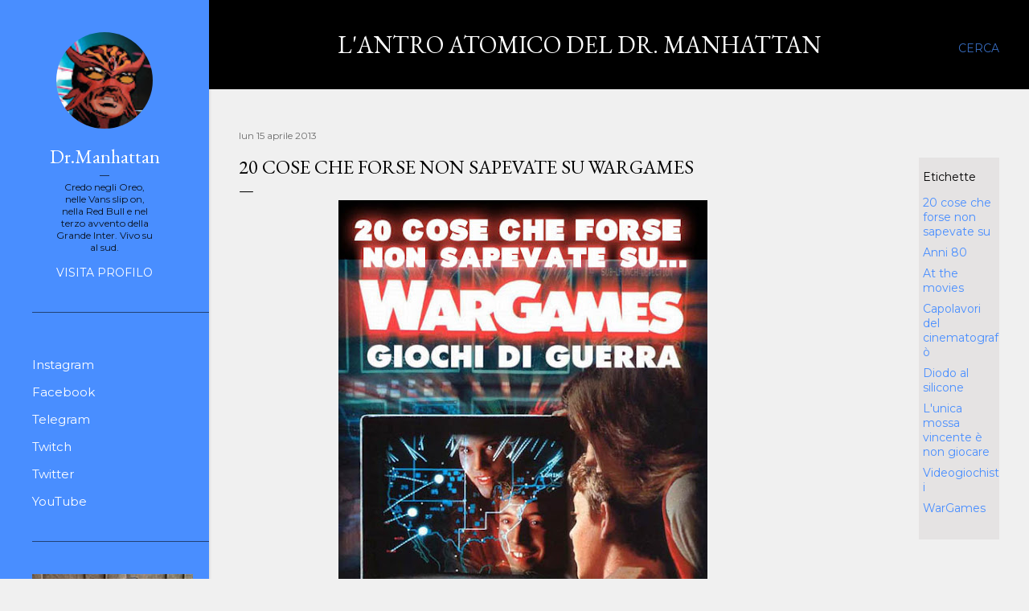

--- FILE ---
content_type: text/html; charset=UTF-8
request_url: https://docmanhattan.blogspot.com/2013/04/20-cose-che-forse-non-sapevate-su-wargames-giochi-di-guerra.html
body_size: 62830
content:
<!DOCTYPE html>
<html dir='ltr' xmlns='http://www.w3.org/1999/xhtml' xmlns:b='http://www.google.com/2005/gml/b' xmlns:data='http://www.google.com/2005/gml/data' xmlns:expr='http://www.google.com/2005/gml/expr'>
<head>
<meta content='width=device-width, initial-scale=1' name='viewport'/>
<title>20 cose che forse non sapevate su WarGames</title>
<meta content='text/html; charset=UTF-8' http-equiv='Content-Type'/>
<!-- Chrome, Firefox OS and Opera -->
<meta content='#f0f0f0' name='theme-color'/>
<!-- Windows Phone -->
<meta content='#f0f0f0' name='msapplication-navbutton-color'/>
<meta content='blogger' name='generator'/>
<link href='https://docmanhattan.blogspot.com/favicon.ico' rel='icon' type='image/x-icon'/>
<link href='https://docmanhattan.blogspot.com/2013/04/20-cose-che-forse-non-sapevate-su-wargames-giochi-di-guerra.html' rel='canonical'/>
<link rel="alternate" type="application/atom+xml" title="L&#39;Antro Atomico del Dr. Manhattan - Atom" href="https://docmanhattan.blogspot.com/feeds/posts/default" />
<link rel="alternate" type="application/rss+xml" title="L&#39;Antro Atomico del Dr. Manhattan - RSS" href="https://docmanhattan.blogspot.com/feeds/posts/default?alt=rss" />
<link rel="service.post" type="application/atom+xml" title="L&#39;Antro Atomico del Dr. Manhattan - Atom" href="https://www.blogger.com/feeds/5691300726982811236/posts/default" />

<link rel="alternate" type="application/atom+xml" title="L&#39;Antro Atomico del Dr. Manhattan - Atom" href="https://docmanhattan.blogspot.com/feeds/4016161125707006987/comments/default" />
<!--Can't find substitution for tag [blog.ieCssRetrofitLinks]-->
<link href='https://blogger.googleusercontent.com/img/b/R29vZ2xl/AVvXsEgKNP7_XElawmQN-81_qz4-U-DCgO3_dtZVDj_t-JlM-NW_f1I7X4eOD6LsSLGg_wSydsTSB512QeyAIs0CuNMXRA9jwb7Q5lysrY2P5X4tx_-xSDCPxZ_O8v5FAepYUZmNFP_oXPjHSwc/s640/0-Wargames+-+giochi+di+guerra.jpg' rel='image_src'/>
<meta content='Trivia time con WarGames - Giochi di Guerra.' name='description'/>
<meta content='https://docmanhattan.blogspot.com/2013/04/20-cose-che-forse-non-sapevate-su-wargames-giochi-di-guerra.html' property='og:url'/>
<meta content='20 cose che forse non sapevate su WarGames' property='og:title'/>
<meta content='Trivia time con WarGames - Giochi di Guerra.' property='og:description'/>
<meta content='https://blogger.googleusercontent.com/img/b/R29vZ2xl/AVvXsEgKNP7_XElawmQN-81_qz4-U-DCgO3_dtZVDj_t-JlM-NW_f1I7X4eOD6LsSLGg_wSydsTSB512QeyAIs0CuNMXRA9jwb7Q5lysrY2P5X4tx_-xSDCPxZ_O8v5FAepYUZmNFP_oXPjHSwc/w1200-h630-p-k-no-nu/0-Wargames+-+giochi+di+guerra.jpg' property='og:image'/>
<style type='text/css'>@font-face{font-family:'EB Garamond';font-style:normal;font-weight:400;font-display:swap;src:url(//fonts.gstatic.com/s/ebgaramond/v32/SlGDmQSNjdsmc35JDF1K5E55YMjF_7DPuGi-6_RkCY9_WamXgHlIbvw.woff2)format('woff2');unicode-range:U+0460-052F,U+1C80-1C8A,U+20B4,U+2DE0-2DFF,U+A640-A69F,U+FE2E-FE2F;}@font-face{font-family:'EB Garamond';font-style:normal;font-weight:400;font-display:swap;src:url(//fonts.gstatic.com/s/ebgaramond/v32/SlGDmQSNjdsmc35JDF1K5E55YMjF_7DPuGi-6_RkAI9_WamXgHlIbvw.woff2)format('woff2');unicode-range:U+0301,U+0400-045F,U+0490-0491,U+04B0-04B1,U+2116;}@font-face{font-family:'EB Garamond';font-style:normal;font-weight:400;font-display:swap;src:url(//fonts.gstatic.com/s/ebgaramond/v32/SlGDmQSNjdsmc35JDF1K5E55YMjF_7DPuGi-6_RkCI9_WamXgHlIbvw.woff2)format('woff2');unicode-range:U+1F00-1FFF;}@font-face{font-family:'EB Garamond';font-style:normal;font-weight:400;font-display:swap;src:url(//fonts.gstatic.com/s/ebgaramond/v32/SlGDmQSNjdsmc35JDF1K5E55YMjF_7DPuGi-6_RkB49_WamXgHlIbvw.woff2)format('woff2');unicode-range:U+0370-0377,U+037A-037F,U+0384-038A,U+038C,U+038E-03A1,U+03A3-03FF;}@font-face{font-family:'EB Garamond';font-style:normal;font-weight:400;font-display:swap;src:url(//fonts.gstatic.com/s/ebgaramond/v32/SlGDmQSNjdsmc35JDF1K5E55YMjF_7DPuGi-6_RkC49_WamXgHlIbvw.woff2)format('woff2');unicode-range:U+0102-0103,U+0110-0111,U+0128-0129,U+0168-0169,U+01A0-01A1,U+01AF-01B0,U+0300-0301,U+0303-0304,U+0308-0309,U+0323,U+0329,U+1EA0-1EF9,U+20AB;}@font-face{font-family:'EB Garamond';font-style:normal;font-weight:400;font-display:swap;src:url(//fonts.gstatic.com/s/ebgaramond/v32/SlGDmQSNjdsmc35JDF1K5E55YMjF_7DPuGi-6_RkCo9_WamXgHlIbvw.woff2)format('woff2');unicode-range:U+0100-02BA,U+02BD-02C5,U+02C7-02CC,U+02CE-02D7,U+02DD-02FF,U+0304,U+0308,U+0329,U+1D00-1DBF,U+1E00-1E9F,U+1EF2-1EFF,U+2020,U+20A0-20AB,U+20AD-20C0,U+2113,U+2C60-2C7F,U+A720-A7FF;}@font-face{font-family:'EB Garamond';font-style:normal;font-weight:400;font-display:swap;src:url(//fonts.gstatic.com/s/ebgaramond/v32/SlGDmQSNjdsmc35JDF1K5E55YMjF_7DPuGi-6_RkBI9_WamXgHlI.woff2)format('woff2');unicode-range:U+0000-00FF,U+0131,U+0152-0153,U+02BB-02BC,U+02C6,U+02DA,U+02DC,U+0304,U+0308,U+0329,U+2000-206F,U+20AC,U+2122,U+2191,U+2193,U+2212,U+2215,U+FEFF,U+FFFD;}@font-face{font-family:'Lato';font-style:normal;font-weight:300;font-display:swap;src:url(//fonts.gstatic.com/s/lato/v25/S6u9w4BMUTPHh7USSwaPGQ3q5d0N7w.woff2)format('woff2');unicode-range:U+0100-02BA,U+02BD-02C5,U+02C7-02CC,U+02CE-02D7,U+02DD-02FF,U+0304,U+0308,U+0329,U+1D00-1DBF,U+1E00-1E9F,U+1EF2-1EFF,U+2020,U+20A0-20AB,U+20AD-20C0,U+2113,U+2C60-2C7F,U+A720-A7FF;}@font-face{font-family:'Lato';font-style:normal;font-weight:300;font-display:swap;src:url(//fonts.gstatic.com/s/lato/v25/S6u9w4BMUTPHh7USSwiPGQ3q5d0.woff2)format('woff2');unicode-range:U+0000-00FF,U+0131,U+0152-0153,U+02BB-02BC,U+02C6,U+02DA,U+02DC,U+0304,U+0308,U+0329,U+2000-206F,U+20AC,U+2122,U+2191,U+2193,U+2212,U+2215,U+FEFF,U+FFFD;}@font-face{font-family:'Lato';font-style:normal;font-weight:400;font-display:swap;src:url(//fonts.gstatic.com/s/lato/v25/S6uyw4BMUTPHjxAwXiWtFCfQ7A.woff2)format('woff2');unicode-range:U+0100-02BA,U+02BD-02C5,U+02C7-02CC,U+02CE-02D7,U+02DD-02FF,U+0304,U+0308,U+0329,U+1D00-1DBF,U+1E00-1E9F,U+1EF2-1EFF,U+2020,U+20A0-20AB,U+20AD-20C0,U+2113,U+2C60-2C7F,U+A720-A7FF;}@font-face{font-family:'Lato';font-style:normal;font-weight:400;font-display:swap;src:url(//fonts.gstatic.com/s/lato/v25/S6uyw4BMUTPHjx4wXiWtFCc.woff2)format('woff2');unicode-range:U+0000-00FF,U+0131,U+0152-0153,U+02BB-02BC,U+02C6,U+02DA,U+02DC,U+0304,U+0308,U+0329,U+2000-206F,U+20AC,U+2122,U+2191,U+2193,U+2212,U+2215,U+FEFF,U+FFFD;}@font-face{font-family:'Lato';font-style:normal;font-weight:700;font-display:swap;src:url(//fonts.gstatic.com/s/lato/v25/S6u9w4BMUTPHh6UVSwaPGQ3q5d0N7w.woff2)format('woff2');unicode-range:U+0100-02BA,U+02BD-02C5,U+02C7-02CC,U+02CE-02D7,U+02DD-02FF,U+0304,U+0308,U+0329,U+1D00-1DBF,U+1E00-1E9F,U+1EF2-1EFF,U+2020,U+20A0-20AB,U+20AD-20C0,U+2113,U+2C60-2C7F,U+A720-A7FF;}@font-face{font-family:'Lato';font-style:normal;font-weight:700;font-display:swap;src:url(//fonts.gstatic.com/s/lato/v25/S6u9w4BMUTPHh6UVSwiPGQ3q5d0.woff2)format('woff2');unicode-range:U+0000-00FF,U+0131,U+0152-0153,U+02BB-02BC,U+02C6,U+02DA,U+02DC,U+0304,U+0308,U+0329,U+2000-206F,U+20AC,U+2122,U+2191,U+2193,U+2212,U+2215,U+FEFF,U+FFFD;}@font-face{font-family:'Lora';font-style:normal;font-weight:400;font-display:swap;src:url(//fonts.gstatic.com/s/lora/v37/0QI6MX1D_JOuGQbT0gvTJPa787weuxJMkq18ndeYxZ2JTg.woff2)format('woff2');unicode-range:U+0460-052F,U+1C80-1C8A,U+20B4,U+2DE0-2DFF,U+A640-A69F,U+FE2E-FE2F;}@font-face{font-family:'Lora';font-style:normal;font-weight:400;font-display:swap;src:url(//fonts.gstatic.com/s/lora/v37/0QI6MX1D_JOuGQbT0gvTJPa787weuxJFkq18ndeYxZ2JTg.woff2)format('woff2');unicode-range:U+0301,U+0400-045F,U+0490-0491,U+04B0-04B1,U+2116;}@font-face{font-family:'Lora';font-style:normal;font-weight:400;font-display:swap;src:url(//fonts.gstatic.com/s/lora/v37/0QI6MX1D_JOuGQbT0gvTJPa787weuxI9kq18ndeYxZ2JTg.woff2)format('woff2');unicode-range:U+0302-0303,U+0305,U+0307-0308,U+0310,U+0312,U+0315,U+031A,U+0326-0327,U+032C,U+032F-0330,U+0332-0333,U+0338,U+033A,U+0346,U+034D,U+0391-03A1,U+03A3-03A9,U+03B1-03C9,U+03D1,U+03D5-03D6,U+03F0-03F1,U+03F4-03F5,U+2016-2017,U+2034-2038,U+203C,U+2040,U+2043,U+2047,U+2050,U+2057,U+205F,U+2070-2071,U+2074-208E,U+2090-209C,U+20D0-20DC,U+20E1,U+20E5-20EF,U+2100-2112,U+2114-2115,U+2117-2121,U+2123-214F,U+2190,U+2192,U+2194-21AE,U+21B0-21E5,U+21F1-21F2,U+21F4-2211,U+2213-2214,U+2216-22FF,U+2308-230B,U+2310,U+2319,U+231C-2321,U+2336-237A,U+237C,U+2395,U+239B-23B7,U+23D0,U+23DC-23E1,U+2474-2475,U+25AF,U+25B3,U+25B7,U+25BD,U+25C1,U+25CA,U+25CC,U+25FB,U+266D-266F,U+27C0-27FF,U+2900-2AFF,U+2B0E-2B11,U+2B30-2B4C,U+2BFE,U+3030,U+FF5B,U+FF5D,U+1D400-1D7FF,U+1EE00-1EEFF;}@font-face{font-family:'Lora';font-style:normal;font-weight:400;font-display:swap;src:url(//fonts.gstatic.com/s/lora/v37/0QI6MX1D_JOuGQbT0gvTJPa787weuxIvkq18ndeYxZ2JTg.woff2)format('woff2');unicode-range:U+0001-000C,U+000E-001F,U+007F-009F,U+20DD-20E0,U+20E2-20E4,U+2150-218F,U+2190,U+2192,U+2194-2199,U+21AF,U+21E6-21F0,U+21F3,U+2218-2219,U+2299,U+22C4-22C6,U+2300-243F,U+2440-244A,U+2460-24FF,U+25A0-27BF,U+2800-28FF,U+2921-2922,U+2981,U+29BF,U+29EB,U+2B00-2BFF,U+4DC0-4DFF,U+FFF9-FFFB,U+10140-1018E,U+10190-1019C,U+101A0,U+101D0-101FD,U+102E0-102FB,U+10E60-10E7E,U+1D2C0-1D2D3,U+1D2E0-1D37F,U+1F000-1F0FF,U+1F100-1F1AD,U+1F1E6-1F1FF,U+1F30D-1F30F,U+1F315,U+1F31C,U+1F31E,U+1F320-1F32C,U+1F336,U+1F378,U+1F37D,U+1F382,U+1F393-1F39F,U+1F3A7-1F3A8,U+1F3AC-1F3AF,U+1F3C2,U+1F3C4-1F3C6,U+1F3CA-1F3CE,U+1F3D4-1F3E0,U+1F3ED,U+1F3F1-1F3F3,U+1F3F5-1F3F7,U+1F408,U+1F415,U+1F41F,U+1F426,U+1F43F,U+1F441-1F442,U+1F444,U+1F446-1F449,U+1F44C-1F44E,U+1F453,U+1F46A,U+1F47D,U+1F4A3,U+1F4B0,U+1F4B3,U+1F4B9,U+1F4BB,U+1F4BF,U+1F4C8-1F4CB,U+1F4D6,U+1F4DA,U+1F4DF,U+1F4E3-1F4E6,U+1F4EA-1F4ED,U+1F4F7,U+1F4F9-1F4FB,U+1F4FD-1F4FE,U+1F503,U+1F507-1F50B,U+1F50D,U+1F512-1F513,U+1F53E-1F54A,U+1F54F-1F5FA,U+1F610,U+1F650-1F67F,U+1F687,U+1F68D,U+1F691,U+1F694,U+1F698,U+1F6AD,U+1F6B2,U+1F6B9-1F6BA,U+1F6BC,U+1F6C6-1F6CF,U+1F6D3-1F6D7,U+1F6E0-1F6EA,U+1F6F0-1F6F3,U+1F6F7-1F6FC,U+1F700-1F7FF,U+1F800-1F80B,U+1F810-1F847,U+1F850-1F859,U+1F860-1F887,U+1F890-1F8AD,U+1F8B0-1F8BB,U+1F8C0-1F8C1,U+1F900-1F90B,U+1F93B,U+1F946,U+1F984,U+1F996,U+1F9E9,U+1FA00-1FA6F,U+1FA70-1FA7C,U+1FA80-1FA89,U+1FA8F-1FAC6,U+1FACE-1FADC,U+1FADF-1FAE9,U+1FAF0-1FAF8,U+1FB00-1FBFF;}@font-face{font-family:'Lora';font-style:normal;font-weight:400;font-display:swap;src:url(//fonts.gstatic.com/s/lora/v37/0QI6MX1D_JOuGQbT0gvTJPa787weuxJOkq18ndeYxZ2JTg.woff2)format('woff2');unicode-range:U+0102-0103,U+0110-0111,U+0128-0129,U+0168-0169,U+01A0-01A1,U+01AF-01B0,U+0300-0301,U+0303-0304,U+0308-0309,U+0323,U+0329,U+1EA0-1EF9,U+20AB;}@font-face{font-family:'Lora';font-style:normal;font-weight:400;font-display:swap;src:url(//fonts.gstatic.com/s/lora/v37/0QI6MX1D_JOuGQbT0gvTJPa787weuxJPkq18ndeYxZ2JTg.woff2)format('woff2');unicode-range:U+0100-02BA,U+02BD-02C5,U+02C7-02CC,U+02CE-02D7,U+02DD-02FF,U+0304,U+0308,U+0329,U+1D00-1DBF,U+1E00-1E9F,U+1EF2-1EFF,U+2020,U+20A0-20AB,U+20AD-20C0,U+2113,U+2C60-2C7F,U+A720-A7FF;}@font-face{font-family:'Lora';font-style:normal;font-weight:400;font-display:swap;src:url(//fonts.gstatic.com/s/lora/v37/0QI6MX1D_JOuGQbT0gvTJPa787weuxJBkq18ndeYxZ0.woff2)format('woff2');unicode-range:U+0000-00FF,U+0131,U+0152-0153,U+02BB-02BC,U+02C6,U+02DA,U+02DC,U+0304,U+0308,U+0329,U+2000-206F,U+20AC,U+2122,U+2191,U+2193,U+2212,U+2215,U+FEFF,U+FFFD;}@font-face{font-family:'Montserrat';font-style:normal;font-weight:400;font-display:swap;src:url(//fonts.gstatic.com/s/montserrat/v31/JTUSjIg1_i6t8kCHKm459WRhyyTh89ZNpQ.woff2)format('woff2');unicode-range:U+0460-052F,U+1C80-1C8A,U+20B4,U+2DE0-2DFF,U+A640-A69F,U+FE2E-FE2F;}@font-face{font-family:'Montserrat';font-style:normal;font-weight:400;font-display:swap;src:url(//fonts.gstatic.com/s/montserrat/v31/JTUSjIg1_i6t8kCHKm459W1hyyTh89ZNpQ.woff2)format('woff2');unicode-range:U+0301,U+0400-045F,U+0490-0491,U+04B0-04B1,U+2116;}@font-face{font-family:'Montserrat';font-style:normal;font-weight:400;font-display:swap;src:url(//fonts.gstatic.com/s/montserrat/v31/JTUSjIg1_i6t8kCHKm459WZhyyTh89ZNpQ.woff2)format('woff2');unicode-range:U+0102-0103,U+0110-0111,U+0128-0129,U+0168-0169,U+01A0-01A1,U+01AF-01B0,U+0300-0301,U+0303-0304,U+0308-0309,U+0323,U+0329,U+1EA0-1EF9,U+20AB;}@font-face{font-family:'Montserrat';font-style:normal;font-weight:400;font-display:swap;src:url(//fonts.gstatic.com/s/montserrat/v31/JTUSjIg1_i6t8kCHKm459WdhyyTh89ZNpQ.woff2)format('woff2');unicode-range:U+0100-02BA,U+02BD-02C5,U+02C7-02CC,U+02CE-02D7,U+02DD-02FF,U+0304,U+0308,U+0329,U+1D00-1DBF,U+1E00-1E9F,U+1EF2-1EFF,U+2020,U+20A0-20AB,U+20AD-20C0,U+2113,U+2C60-2C7F,U+A720-A7FF;}@font-face{font-family:'Montserrat';font-style:normal;font-weight:400;font-display:swap;src:url(//fonts.gstatic.com/s/montserrat/v31/JTUSjIg1_i6t8kCHKm459WlhyyTh89Y.woff2)format('woff2');unicode-range:U+0000-00FF,U+0131,U+0152-0153,U+02BB-02BC,U+02C6,U+02DA,U+02DC,U+0304,U+0308,U+0329,U+2000-206F,U+20AC,U+2122,U+2191,U+2193,U+2212,U+2215,U+FEFF,U+FFFD;}@font-face{font-family:'Montserrat';font-style:normal;font-weight:700;font-display:swap;src:url(//fonts.gstatic.com/s/montserrat/v31/JTUSjIg1_i6t8kCHKm459WRhyyTh89ZNpQ.woff2)format('woff2');unicode-range:U+0460-052F,U+1C80-1C8A,U+20B4,U+2DE0-2DFF,U+A640-A69F,U+FE2E-FE2F;}@font-face{font-family:'Montserrat';font-style:normal;font-weight:700;font-display:swap;src:url(//fonts.gstatic.com/s/montserrat/v31/JTUSjIg1_i6t8kCHKm459W1hyyTh89ZNpQ.woff2)format('woff2');unicode-range:U+0301,U+0400-045F,U+0490-0491,U+04B0-04B1,U+2116;}@font-face{font-family:'Montserrat';font-style:normal;font-weight:700;font-display:swap;src:url(//fonts.gstatic.com/s/montserrat/v31/JTUSjIg1_i6t8kCHKm459WZhyyTh89ZNpQ.woff2)format('woff2');unicode-range:U+0102-0103,U+0110-0111,U+0128-0129,U+0168-0169,U+01A0-01A1,U+01AF-01B0,U+0300-0301,U+0303-0304,U+0308-0309,U+0323,U+0329,U+1EA0-1EF9,U+20AB;}@font-face{font-family:'Montserrat';font-style:normal;font-weight:700;font-display:swap;src:url(//fonts.gstatic.com/s/montserrat/v31/JTUSjIg1_i6t8kCHKm459WdhyyTh89ZNpQ.woff2)format('woff2');unicode-range:U+0100-02BA,U+02BD-02C5,U+02C7-02CC,U+02CE-02D7,U+02DD-02FF,U+0304,U+0308,U+0329,U+1D00-1DBF,U+1E00-1E9F,U+1EF2-1EFF,U+2020,U+20A0-20AB,U+20AD-20C0,U+2113,U+2C60-2C7F,U+A720-A7FF;}@font-face{font-family:'Montserrat';font-style:normal;font-weight:700;font-display:swap;src:url(//fonts.gstatic.com/s/montserrat/v31/JTUSjIg1_i6t8kCHKm459WlhyyTh89Y.woff2)format('woff2');unicode-range:U+0000-00FF,U+0131,U+0152-0153,U+02BB-02BC,U+02C6,U+02DA,U+02DC,U+0304,U+0308,U+0329,U+2000-206F,U+20AC,U+2122,U+2191,U+2193,U+2212,U+2215,U+FEFF,U+FFFD;}</style>
<style id='page-skin-1' type='text/css'><!--
/*! normalize.css v3.0.1 | MIT License | git.io/normalize */html{font-family:sans-serif;-ms-text-size-adjust:100%;-webkit-text-size-adjust:100%}body{margin:0}article,aside,details,figcaption,figure,footer,header,hgroup,main,nav,section,summary{display:block}audio,canvas,progress,video{display:inline-block;vertical-align:baseline}audio:not([controls]){display:none;height:0}[hidden],template{display:none}a{background:transparent}a:active,a:hover{outline:0}abbr[title]{border-bottom:1px dotted}b,strong{font-weight:bold}dfn{font-style:italic}h1{font-size:2em;margin:.67em 0}mark{background:#ff0;color:#000}small{font-size:80%}sub,sup{font-size:75%;line-height:0;position:relative;vertical-align:baseline}sup{top:-0.5em}sub{bottom:-0.25em}img{border:0}svg:not(:root){overflow:hidden}figure{margin:1em 40px}hr{-moz-box-sizing:content-box;box-sizing:content-box;height:0}pre{overflow:auto}code,kbd,pre,samp{font-family:monospace,monospace;font-size:1em}button,input,optgroup,select,textarea{color:inherit;font:inherit;margin:0}button{overflow:visible}button,select{text-transform:none}button,html input[type="button"],input[type="reset"],input[type="submit"]{-webkit-appearance:button;cursor:pointer}button[disabled],html input[disabled]{cursor:default}button::-moz-focus-inner,input::-moz-focus-inner{border:0;padding:0}input{line-height:normal}input[type="checkbox"],input[type="radio"]{box-sizing:border-box;padding:0}input[type="number"]::-webkit-inner-spin-button,input[type="number"]::-webkit-outer-spin-button{height:auto}input[type="search"]{-webkit-appearance:textfield;-moz-box-sizing:content-box;-webkit-box-sizing:content-box;box-sizing:content-box}input[type="search"]::-webkit-search-cancel-button,input[type="search"]::-webkit-search-decoration{-webkit-appearance:none}fieldset{border:1px solid #c0c0c0;margin:0 2px;padding:.35em .625em .75em}legend{border:0;padding:0}textarea{overflow:auto}optgroup{font-weight:bold}table{border-collapse:collapse;border-spacing:0}td,th{padding:0}
/*!************************************************
* Blogger Template Style
* Name: Soho
**************************************************/
body{
overflow-wrap:break-word;
word-break:break-word;
word-wrap:break-word
}
.hidden{
display:none
}
.invisible{
visibility:hidden
}
.container::after,.float-container::after{
clear:both;
content:'';
display:table
}
.clearboth{
clear:both
}
#comments .comment .comment-actions,.subscribe-popup .FollowByEmail .follow-by-email-submit{
background:0 0;
border:0;
box-shadow:none;
color:#376bbe;
cursor:pointer;
font-size:14px;
font-weight:700;
outline:0;
text-decoration:none;
text-transform:uppercase;
width:auto
}
.dim-overlay{
background-color:rgba(0,0,0,.54);
height:100vh;
left:0;
position:fixed;
top:0;
width:100%
}
#sharing-dim-overlay{
background-color:transparent
}
input::-ms-clear{
display:none
}
.blogger-logo,.svg-icon-24.blogger-logo{
fill:#ff9800;
opacity:1
}
.loading-spinner-large{
-webkit-animation:mspin-rotate 1.568s infinite linear;
animation:mspin-rotate 1.568s infinite linear;
height:48px;
overflow:hidden;
position:absolute;
width:48px;
z-index:200
}
.loading-spinner-large>div{
-webkit-animation:mspin-revrot 5332ms infinite steps(4);
animation:mspin-revrot 5332ms infinite steps(4)
}
.loading-spinner-large>div>div{
-webkit-animation:mspin-singlecolor-large-film 1333ms infinite steps(81);
animation:mspin-singlecolor-large-film 1333ms infinite steps(81);
background-size:100%;
height:48px;
width:3888px
}
.mspin-black-large>div>div,.mspin-grey_54-large>div>div{
background-image:url(https://www.blogblog.com/indie/mspin_black_large.svg)
}
.mspin-white-large>div>div{
background-image:url(https://www.blogblog.com/indie/mspin_white_large.svg)
}
.mspin-grey_54-large{
opacity:.54
}
@-webkit-keyframes mspin-singlecolor-large-film{
from{
-webkit-transform:translateX(0);
transform:translateX(0)
}
to{
-webkit-transform:translateX(-3888px);
transform:translateX(-3888px)
}
}
@keyframes mspin-singlecolor-large-film{
from{
-webkit-transform:translateX(0);
transform:translateX(0)
}
to{
-webkit-transform:translateX(-3888px);
transform:translateX(-3888px)
}
}
@-webkit-keyframes mspin-rotate{
from{
-webkit-transform:rotate(0);
transform:rotate(0)
}
to{
-webkit-transform:rotate(360deg);
transform:rotate(360deg)
}
}
@keyframes mspin-rotate{
from{
-webkit-transform:rotate(0);
transform:rotate(0)
}
to{
-webkit-transform:rotate(360deg);
transform:rotate(360deg)
}
}
@-webkit-keyframes mspin-revrot{
from{
-webkit-transform:rotate(0);
transform:rotate(0)
}
to{
-webkit-transform:rotate(-360deg);
transform:rotate(-360deg)
}
}
@keyframes mspin-revrot{
from{
-webkit-transform:rotate(0);
transform:rotate(0)
}
to{
-webkit-transform:rotate(-360deg);
transform:rotate(-360deg)
}
}
.skip-navigation{
background-color:#fff;
box-sizing:border-box;
color:#000;
display:block;
height:0;
left:0;
line-height:50px;
overflow:hidden;
padding-top:0;
position:fixed;
text-align:center;
top:0;
-webkit-transition:box-shadow .3s,height .3s,padding-top .3s;
transition:box-shadow .3s,height .3s,padding-top .3s;
width:100%;
z-index:900
}
.skip-navigation:focus{
box-shadow:0 4px 5px 0 rgba(0,0,0,.14),0 1px 10px 0 rgba(0,0,0,.12),0 2px 4px -1px rgba(0,0,0,.2);
height:50px
}
#main{
outline:0
}
.main-heading{
position:absolute;
clip:rect(1px,1px,1px,1px);
padding:0;
border:0;
height:1px;
width:1px;
overflow:hidden
}
.Attribution{
margin-top:1em;
text-align:center
}
.Attribution .blogger img,.Attribution .blogger svg{
vertical-align:bottom
}
.Attribution .blogger img{
margin-right:.5em
}
.Attribution div{
line-height:24px;
margin-top:.5em
}
.Attribution .copyright,.Attribution .image-attribution{
font-size:.7em;
margin-top:1.5em
}
.BLOG_mobile_video_class{
display:none
}
.bg-photo{
background-attachment:scroll!important
}
body .CSS_LIGHTBOX{
z-index:900
}
.extendable .show-less,.extendable .show-more{
border-color:#376bbe;
color:#376bbe;
margin-top:8px
}
.extendable .show-less.hidden,.extendable .show-more.hidden{
display:none
}
.inline-ad{
display:none;
max-width:100%;
overflow:hidden
}
.adsbygoogle{
display:block
}
#cookieChoiceInfo{
bottom:0;
top:auto
}
iframe.b-hbp-video{
border:0
}
.post-body img{
max-width:100%
}
.post-body iframe{
max-width:100%
}
.post-body a[imageanchor="1"]{
display:inline-block
}
.byline{
margin-right:1em
}
.byline:last-child{
margin-right:0
}
.link-copied-dialog{
max-width:520px;
outline:0
}
.link-copied-dialog .modal-dialog-buttons{
margin-top:8px
}
.link-copied-dialog .goog-buttonset-default{
background:0 0;
border:0
}
.link-copied-dialog .goog-buttonset-default:focus{
outline:0
}
.paging-control-container{
margin-bottom:16px
}
.paging-control-container .paging-control{
display:inline-block
}
.paging-control-container .comment-range-text::after,.paging-control-container .paging-control{
color:#376bbe
}
.paging-control-container .comment-range-text,.paging-control-container .paging-control{
margin-right:8px
}
.paging-control-container .comment-range-text::after,.paging-control-container .paging-control::after{
content:'\00B7';
cursor:default;
padding-left:8px;
pointer-events:none
}
.paging-control-container .comment-range-text:last-child::after,.paging-control-container .paging-control:last-child::after{
content:none
}
.byline.reactions iframe{
height:20px
}
.b-notification{
color:#000;
background-color:#fff;
border-bottom:solid 1px #000;
box-sizing:border-box;
padding:16px 32px;
text-align:center
}
.b-notification.visible{
-webkit-transition:margin-top .3s cubic-bezier(.4,0,.2,1);
transition:margin-top .3s cubic-bezier(.4,0,.2,1)
}
.b-notification.invisible{
position:absolute
}
.b-notification-close{
position:absolute;
right:8px;
top:8px
}
.no-posts-message{
line-height:40px;
text-align:center
}
@media screen and (max-width:1186px){
body.item-view .post-body a[imageanchor="1"][style*="float: left;"],body.item-view .post-body a[imageanchor="1"][style*="float: right;"]{
float:none!important;
clear:none!important
}
body.item-view .post-body a[imageanchor="1"] img{
display:block;
height:auto;
margin:0 auto
}
body.item-view .post-body>.separator:first-child>a[imageanchor="1"]:first-child{
margin-top:20px
}
.post-body a[imageanchor]{
display:block
}
body.item-view .post-body a[imageanchor="1"]{
margin-left:0!important;
margin-right:0!important
}
body.item-view .post-body a[imageanchor="1"]+a[imageanchor="1"]{
margin-top:16px
}
}
.item-control{
display:none
}
#comments{
border-top:1px dashed rgba(0,0,0,.54);
margin-top:20px;
padding:20px
}
#comments .comment-thread ol{
margin:0;
padding-left:0;
padding-left:0
}
#comments .comment .comment-replybox-single,#comments .comment-thread .comment-replies{
margin-left:60px
}
#comments .comment-thread .thread-count{
display:none
}
#comments .comment{
list-style-type:none;
padding:0 0 30px;
position:relative
}
#comments .comment .comment{
padding-bottom:8px
}
.comment .avatar-image-container{
position:absolute
}
.comment .avatar-image-container img{
border-radius:50%
}
.avatar-image-container svg,.comment .avatar-image-container .avatar-icon{
border-radius:50%;
border:solid 1px #000000;
box-sizing:border-box;
fill:#000000;
height:35px;
margin:0;
padding:7px;
width:35px
}
.comment .comment-block{
margin-top:10px;
margin-left:60px;
padding-bottom:0
}
#comments .comment-author-header-wrapper{
margin-left:40px
}
#comments .comment .thread-expanded .comment-block{
padding-bottom:20px
}
#comments .comment .comment-header .user,#comments .comment .comment-header .user a{
color:#000000;
font-style:normal;
font-weight:700
}
#comments .comment .comment-actions{
bottom:0;
margin-bottom:15px;
position:absolute
}
#comments .comment .comment-actions>*{
margin-right:8px
}
#comments .comment .comment-header .datetime{
bottom:0;
color:rgba(0, 0, 0, 0.54);
display:inline-block;
font-size:13px;
font-style:italic;
margin-left:8px
}
#comments .comment .comment-footer .comment-timestamp a,#comments .comment .comment-header .datetime a{
color:rgba(0, 0, 0, 0.54)
}
#comments .comment .comment-content,.comment .comment-body{
margin-top:12px;
word-break:break-word
}
.comment-body{
margin-bottom:12px
}
#comments.embed[data-num-comments="0"]{
border:0;
margin-top:0;
padding-top:0
}
#comments.embed[data-num-comments="0"] #comment-post-message,#comments.embed[data-num-comments="0"] div.comment-form>p,#comments.embed[data-num-comments="0"] p.comment-footer{
display:none
}
#comment-editor-src{
display:none
}
.comments .comments-content .loadmore.loaded{
max-height:0;
opacity:0;
overflow:hidden
}
.extendable .remaining-items{
height:0;
overflow:hidden;
-webkit-transition:height .3s cubic-bezier(.4,0,.2,1);
transition:height .3s cubic-bezier(.4,0,.2,1)
}
.extendable .remaining-items.expanded{
height:auto
}
.svg-icon-24,.svg-icon-24-button{
cursor:pointer;
height:24px;
width:24px;
min-width:24px
}
.touch-icon{
margin:-12px;
padding:12px
}
.touch-icon:active,.touch-icon:focus{
background-color:rgba(153,153,153,.4);
border-radius:50%
}
svg:not(:root).touch-icon{
overflow:visible
}
html[dir=rtl] .rtl-reversible-icon{
-webkit-transform:scaleX(-1);
-ms-transform:scaleX(-1);
transform:scaleX(-1)
}
.svg-icon-24-button,.touch-icon-button{
background:0 0;
border:0;
margin:0;
outline:0;
padding:0
}
.touch-icon-button .touch-icon:active,.touch-icon-button .touch-icon:focus{
background-color:transparent
}
.touch-icon-button:active .touch-icon,.touch-icon-button:focus .touch-icon{
background-color:rgba(153,153,153,.4);
border-radius:50%
}
.Profile .default-avatar-wrapper .avatar-icon{
border-radius:50%;
border:solid 1px #000000;
box-sizing:border-box;
fill:#000000;
margin:0
}
.Profile .individual .default-avatar-wrapper .avatar-icon{
padding:25px
}
.Profile .individual .avatar-icon,.Profile .individual .profile-img{
height:120px;
width:120px
}
.Profile .team .default-avatar-wrapper .avatar-icon{
padding:8px
}
.Profile .team .avatar-icon,.Profile .team .default-avatar-wrapper,.Profile .team .profile-img{
height:40px;
width:40px
}
.snippet-container{
margin:0;
position:relative;
overflow:hidden
}
.snippet-fade{
bottom:0;
box-sizing:border-box;
position:absolute;
width:96px
}
.snippet-fade{
right:0
}
.snippet-fade:after{
content:'\2026'
}
.snippet-fade:after{
float:right
}
.centered-top-container.sticky{
left:0;
position:fixed;
right:0;
top:0;
width:auto;
z-index:50;
-webkit-transition-property:opacity,-webkit-transform;
transition-property:opacity,-webkit-transform;
transition-property:transform,opacity;
transition-property:transform,opacity,-webkit-transform;
-webkit-transition-duration:.2s;
transition-duration:.2s;
-webkit-transition-timing-function:cubic-bezier(.4,0,.2,1);
transition-timing-function:cubic-bezier(.4,0,.2,1)
}
.centered-top-placeholder{
display:none
}
.collapsed-header .centered-top-placeholder{
display:block
}
.centered-top-container .Header .replaced h1,.centered-top-placeholder .Header .replaced h1{
display:none
}
.centered-top-container.sticky .Header .replaced h1{
display:block
}
.centered-top-container.sticky .Header .header-widget{
background:0 0
}
.centered-top-container.sticky .Header .header-image-wrapper{
display:none
}
.centered-top-container img,.centered-top-placeholder img{
max-width:100%
}
.collapsible{
-webkit-transition:height .3s cubic-bezier(.4,0,.2,1);
transition:height .3s cubic-bezier(.4,0,.2,1)
}
.collapsible,.collapsible>summary{
display:block;
overflow:hidden
}
.collapsible>:not(summary){
display:none
}
.collapsible[open]>:not(summary){
display:block
}
.collapsible:focus,.collapsible>summary:focus{
outline:0
}
.collapsible>summary{
cursor:pointer;
display:block;
padding:0
}
.collapsible:focus>summary,.collapsible>summary:focus{
background-color:transparent
}
.collapsible>summary::-webkit-details-marker{
display:none
}
.collapsible-title{
-webkit-box-align:center;
-webkit-align-items:center;
-ms-flex-align:center;
align-items:center;
display:-webkit-box;
display:-webkit-flex;
display:-ms-flexbox;
display:flex
}
.collapsible-title .title{
-webkit-box-flex:1;
-webkit-flex:1 1 auto;
-ms-flex:1 1 auto;
flex:1 1 auto;
-webkit-box-ordinal-group:1;
-webkit-order:0;
-ms-flex-order:0;
order:0;
overflow:hidden;
text-overflow:ellipsis;
white-space:nowrap
}
.collapsible-title .chevron-down,.collapsible[open] .collapsible-title .chevron-up{
display:block
}
.collapsible-title .chevron-up,.collapsible[open] .collapsible-title .chevron-down{
display:none
}
.flat-button{
cursor:pointer;
display:inline-block;
font-weight:700;
text-transform:uppercase;
border-radius:2px;
padding:8px;
margin:-8px
}
.flat-icon-button{
background:0 0;
border:0;
margin:0;
outline:0;
padding:0;
margin:-12px;
padding:12px;
cursor:pointer;
box-sizing:content-box;
display:inline-block;
line-height:0
}
.flat-icon-button,.flat-icon-button .splash-wrapper{
border-radius:50%
}
.flat-icon-button .splash.animate{
-webkit-animation-duration:.3s;
animation-duration:.3s
}
.overflowable-container{
max-height:28px;
overflow:hidden;
position:relative
}
.overflow-button{
cursor:pointer
}
#overflowable-dim-overlay{
background:0 0
}
.overflow-popup{
box-shadow:0 2px 2px 0 rgba(0,0,0,.14),0 3px 1px -2px rgba(0,0,0,.2),0 1px 5px 0 rgba(0,0,0,.12);
background-color:#000000;
left:0;
max-width:calc(100% - 32px);
position:absolute;
top:0;
visibility:hidden;
z-index:101
}
.overflow-popup ul{
list-style:none
}
.overflow-popup .tabs li,.overflow-popup li{
display:block;
height:auto
}
.overflow-popup .tabs li{
padding-left:0;
padding-right:0
}
.overflow-button.hidden,.overflow-popup .tabs li.hidden,.overflow-popup li.hidden{
display:none
}
.search{
display:-webkit-box;
display:-webkit-flex;
display:-ms-flexbox;
display:flex;
line-height:24px;
width:24px
}
.search.focused{
width:100%
}
.search.focused .section{
width:100%
}
.search form{
z-index:101
}
.search h3{
display:none
}
.search form{
display:-webkit-box;
display:-webkit-flex;
display:-ms-flexbox;
display:flex;
-webkit-box-flex:1;
-webkit-flex:1 0 0;
-ms-flex:1 0 0px;
flex:1 0 0;
border-bottom:solid 1px transparent;
padding-bottom:8px
}
.search form>*{
display:none
}
.search.focused form>*{
display:block
}
.search .search-input label{
display:none
}
.centered-top-placeholder.cloned .search form{
z-index:30
}
.search.focused form{
border-color:#ffffff;
position:relative;
width:auto
}
.collapsed-header .centered-top-container .search.focused form{
border-bottom-color:transparent
}
.search-expand{
-webkit-box-flex:0;
-webkit-flex:0 0 auto;
-ms-flex:0 0 auto;
flex:0 0 auto
}
.search-expand-text{
display:none
}
.search-close{
display:inline;
vertical-align:middle
}
.search-input{
-webkit-box-flex:1;
-webkit-flex:1 0 1px;
-ms-flex:1 0 1px;
flex:1 0 1px
}
.search-input input{
background:0 0;
border:0;
box-sizing:border-box;
color:#ffffff;
display:inline-block;
outline:0;
width:calc(100% - 48px)
}
.search-input input.no-cursor{
color:transparent;
text-shadow:0 0 0 #ffffff
}
.collapsed-header .centered-top-container .search-action,.collapsed-header .centered-top-container .search-input input{
color:#ffffff
}
.collapsed-header .centered-top-container .search-input input.no-cursor{
color:transparent;
text-shadow:0 0 0 #ffffff
}
.collapsed-header .centered-top-container .search-input input.no-cursor:focus,.search-input input.no-cursor:focus{
outline:0
}
.search-focused>*{
visibility:hidden
}
.search-focused .search,.search-focused .search-icon{
visibility:visible
}
.search.focused .search-action{
display:block
}
.search.focused .search-action:disabled{
opacity:.3
}
.widget.Sharing .sharing-button{
display:none
}
.widget.Sharing .sharing-buttons li{
padding:0
}
.widget.Sharing .sharing-buttons li span{
display:none
}
.post-share-buttons{
position:relative
}
.centered-bottom .share-buttons .svg-icon-24,.share-buttons .svg-icon-24{
fill:#000000
}
.sharing-open.touch-icon-button:active .touch-icon,.sharing-open.touch-icon-button:focus .touch-icon{
background-color:transparent
}
.share-buttons{
background-color:#f0f0f0;
border-radius:2px;
box-shadow:0 2px 2px 0 rgba(0,0,0,.14),0 3px 1px -2px rgba(0,0,0,.2),0 1px 5px 0 rgba(0,0,0,.12);
color:#000000;
list-style:none;
margin:0;
padding:8px 0;
position:absolute;
top:-11px;
min-width:200px;
z-index:101
}
.share-buttons.hidden{
display:none
}
.sharing-button{
background:0 0;
border:0;
margin:0;
outline:0;
padding:0;
cursor:pointer
}
.share-buttons li{
margin:0;
height:48px
}
.share-buttons li:last-child{
margin-bottom:0
}
.share-buttons li .sharing-platform-button{
box-sizing:border-box;
cursor:pointer;
display:block;
height:100%;
margin-bottom:0;
padding:0 16px;
position:relative;
width:100%
}
.share-buttons li .sharing-platform-button:focus,.share-buttons li .sharing-platform-button:hover{
background-color:rgba(128,128,128,.1);
outline:0
}
.share-buttons li svg[class*=" sharing-"],.share-buttons li svg[class^=sharing-]{
position:absolute;
top:10px
}
.share-buttons li span.sharing-platform-button{
position:relative;
top:0
}
.share-buttons li .platform-sharing-text{
display:block;
font-size:16px;
line-height:48px;
white-space:nowrap
}
.share-buttons li .platform-sharing-text{
margin-left:56px
}
.sidebar-container{
background-color:#f7f7f7;
max-width:260px;
overflow-y:auto;
-webkit-transition-property:-webkit-transform;
transition-property:-webkit-transform;
transition-property:transform;
transition-property:transform,-webkit-transform;
-webkit-transition-duration:.3s;
transition-duration:.3s;
-webkit-transition-timing-function:cubic-bezier(0,0,.2,1);
transition-timing-function:cubic-bezier(0,0,.2,1);
width:260px;
z-index:101;
-webkit-overflow-scrolling:touch
}
.sidebar-container .navigation{
line-height:0;
padding:16px
}
.sidebar-container .sidebar-back{
cursor:pointer
}
.sidebar-container .widget{
background:0 0;
margin:0 16px;
padding:16px 0
}
.sidebar-container .widget .title{
color:#ffffff;
margin:0
}
.sidebar-container .widget ul{
list-style:none;
margin:0;
padding:0
}
.sidebar-container .widget ul ul{
margin-left:1em
}
.sidebar-container .widget li{
font-size:16px;
line-height:normal
}
.sidebar-container .widget+.widget{
border-top:1px dashed rgba(0, 0, 0, 0.54)
}
.BlogArchive li{
margin:16px 0
}
.BlogArchive li:last-child{
margin-bottom:0
}
.Label li a{
display:inline-block
}
.BlogArchive .post-count,.Label .label-count{
float:right;
margin-left:.25em
}
.BlogArchive .post-count::before,.Label .label-count::before{
content:'('
}
.BlogArchive .post-count::after,.Label .label-count::after{
content:')'
}
.widget.Translate .skiptranslate>div{
display:block!important
}
.widget.Profile .profile-link{
display:-webkit-box;
display:-webkit-flex;
display:-ms-flexbox;
display:flex
}
.widget.Profile .team-member .default-avatar-wrapper,.widget.Profile .team-member .profile-img{
-webkit-box-flex:0;
-webkit-flex:0 0 auto;
-ms-flex:0 0 auto;
flex:0 0 auto;
margin-right:1em
}
.widget.Profile .individual .profile-link{
-webkit-box-orient:vertical;
-webkit-box-direction:normal;
-webkit-flex-direction:column;
-ms-flex-direction:column;
flex-direction:column
}
.widget.Profile .team .profile-link .profile-name{
-webkit-align-self:center;
-ms-flex-item-align:center;
-ms-grid-row-align:center;
align-self:center;
display:block;
-webkit-box-flex:1;
-webkit-flex:1 1 auto;
-ms-flex:1 1 auto;
flex:1 1 auto
}
.dim-overlay{
background-color:rgba(0,0,0,.54);
z-index:100
}
body.sidebar-visible{
overflow-y:hidden
}
@media screen and (max-width:1245px){
.sidebar-container{
bottom:0;
position:fixed;
top:0;
left:0;
right:auto
}
.sidebar-container.sidebar-invisible{
-webkit-transition-timing-function:cubic-bezier(.4,0,.6,1);
transition-timing-function:cubic-bezier(.4,0,.6,1)
}
html[dir=ltr] .sidebar-container.sidebar-invisible{
-webkit-transform:translateX(-260px);
-ms-transform:translateX(-260px);
transform:translateX(-260px)
}
html[dir=rtl] .sidebar-container.sidebar-invisible{
-webkit-transform:translateX(260px);
-ms-transform:translateX(260px);
transform:translateX(260px)
}
}
@media screen and (min-width:1246px){
.sidebar-container{
position:absolute;
top:0;
left:0;
right:auto
}
.sidebar-container .navigation{
display:none
}
}
.dialog{
box-shadow:0 2px 2px 0 rgba(0,0,0,.14),0 3px 1px -2px rgba(0,0,0,.2),0 1px 5px 0 rgba(0,0,0,.12);
background:#f0f0f0;
box-sizing:border-box;
color:#000000;
padding:30px;
position:fixed;
text-align:center;
width:calc(100% - 24px);
z-index:101
}
.dialog input[type=email],.dialog input[type=text]{
background-color:transparent;
border:0;
border-bottom:solid 1px rgba(0,0,0,.12);
color:#000000;
display:block;
font-family:EB Garamond, serif;
font-size:16px;
line-height:24px;
margin:auto;
padding-bottom:7px;
outline:0;
text-align:center;
width:100%
}
.dialog input[type=email]::-webkit-input-placeholder,.dialog input[type=text]::-webkit-input-placeholder{
color:#000000
}
.dialog input[type=email]::-moz-placeholder,.dialog input[type=text]::-moz-placeholder{
color:#000000
}
.dialog input[type=email]:-ms-input-placeholder,.dialog input[type=text]:-ms-input-placeholder{
color:#000000
}
.dialog input[type=email]::placeholder,.dialog input[type=text]::placeholder{
color:#000000
}
.dialog input[type=email]:focus,.dialog input[type=text]:focus{
border-bottom:solid 2px #376bbe;
padding-bottom:6px
}
.dialog input.no-cursor{
color:transparent;
text-shadow:0 0 0 #000000
}
.dialog input.no-cursor:focus{
outline:0
}
.dialog input.no-cursor:focus{
outline:0
}
.dialog input[type=submit]{
font-family:EB Garamond, serif
}
.dialog .goog-buttonset-default{
color:#376bbe
}
.subscribe-popup{
max-width:364px
}
.subscribe-popup h3{
color:#000000;
font-size:1.8em;
margin-top:0
}
.subscribe-popup .FollowByEmail h3{
display:none
}
.subscribe-popup .FollowByEmail .follow-by-email-submit{
color:#376bbe;
display:inline-block;
margin:0 auto;
margin-top:24px;
width:auto;
white-space:normal
}
.subscribe-popup .FollowByEmail .follow-by-email-submit:disabled{
cursor:default;
opacity:.3
}
@media (max-width:800px){
.blog-name div.widget.Subscribe{
margin-bottom:16px
}
body.item-view .blog-name div.widget.Subscribe{
margin:8px auto 16px auto;
width:100%
}
}
body#layout .bg-photo,body#layout .bg-photo-overlay{
display:none
}
body#layout .page_body{
padding:0;
position:relative;
top:0
}
body#layout .page{
display:inline-block;
left:inherit;
position:relative;
vertical-align:top;
width:540px
}
body#layout .centered{
max-width:954px
}
body#layout .navigation{
display:none
}
body#layout .sidebar-container{
display:inline-block;
width:40%
}
body#layout .hamburger-menu,body#layout .search{
display:none
}
body{
background-color:#f0f0f0;
color:#000000;
font:normal 400 20px EB Garamond, serif;
height:100%;
margin:0;
min-height:100vh
}
h1,h2,h3,h4,h5,h6{
font-weight:400
}
a{
color:#376bbe;
text-decoration:none
}
.dim-overlay{
z-index:100
}
body.sidebar-visible .page_body{
overflow-y:scroll
}
.widget .title{
color:rgba(0, 0, 0, 0.54);
font:normal 400 12px Montserrat, sans-serif
}
.extendable .show-less,.extendable .show-more{
color:#376bbe;
font:normal 400 12px Montserrat, sans-serif;
margin:12px -8px 0 -8px;
text-transform:uppercase
}
.footer .widget,.main .widget{
margin:50px 0
}
.main .widget .title{
text-transform:uppercase
}
.inline-ad{
display:block;
margin-top:50px
}
.adsbygoogle{
text-align:center
}
.page_body{
display:-webkit-box;
display:-webkit-flex;
display:-ms-flexbox;
display:flex;
-webkit-box-orient:vertical;
-webkit-box-direction:normal;
-webkit-flex-direction:column;
-ms-flex-direction:column;
flex-direction:column;
min-height:100vh;
position:relative;
z-index:20
}
.page_body>*{
-webkit-box-flex:0;
-webkit-flex:0 0 auto;
-ms-flex:0 0 auto;
flex:0 0 auto
}
.page_body>#footer{
margin-top:auto
}
.centered-bottom,.centered-top{
margin:0 32px;
max-width:100%
}
.centered-top{
padding-bottom:12px;
padding-top:12px
}
.sticky .centered-top{
padding-bottom:0;
padding-top:0
}
.centered-top-container,.centered-top-placeholder{
background:#000000
}
.centered-top{
display:-webkit-box;
display:-webkit-flex;
display:-ms-flexbox;
display:flex;
-webkit-flex-wrap:wrap;
-ms-flex-wrap:wrap;
flex-wrap:wrap;
-webkit-box-pack:justify;
-webkit-justify-content:space-between;
-ms-flex-pack:justify;
justify-content:space-between;
position:relative
}
.sticky .centered-top{
-webkit-flex-wrap:nowrap;
-ms-flex-wrap:nowrap;
flex-wrap:nowrap
}
.centered-top-container .svg-icon-24,.centered-top-placeholder .svg-icon-24{
fill:#498eff
}
.back-button-container,.hamburger-menu-container{
-webkit-box-flex:0;
-webkit-flex:0 0 auto;
-ms-flex:0 0 auto;
flex:0 0 auto;
height:48px;
-webkit-box-ordinal-group:2;
-webkit-order:1;
-ms-flex-order:1;
order:1
}
.sticky .back-button-container,.sticky .hamburger-menu-container{
-webkit-box-ordinal-group:2;
-webkit-order:1;
-ms-flex-order:1;
order:1
}
.back-button,.hamburger-menu,.search-expand-icon{
cursor:pointer;
margin-top:0
}
.search{
-webkit-box-align:start;
-webkit-align-items:flex-start;
-ms-flex-align:start;
align-items:flex-start;
-webkit-box-flex:0;
-webkit-flex:0 0 auto;
-ms-flex:0 0 auto;
flex:0 0 auto;
height:48px;
margin-left:24px;
-webkit-box-ordinal-group:4;
-webkit-order:3;
-ms-flex-order:3;
order:3
}
.search,.search.focused{
width:auto
}
.search.focused{
position:static
}
.sticky .search{
display:none;
-webkit-box-ordinal-group:5;
-webkit-order:4;
-ms-flex-order:4;
order:4
}
.search .section{
right:0;
margin-top:12px;
position:absolute;
top:12px;
width:0
}
.sticky .search .section{
top:0
}
.search-expand{
background:0 0;
border:0;
margin:0;
outline:0;
padding:0;
color:#376bbe;
cursor:pointer;
-webkit-box-flex:0;
-webkit-flex:0 0 auto;
-ms-flex:0 0 auto;
flex:0 0 auto;
font:normal 400 12px Montserrat, sans-serif;
text-transform:uppercase;
word-break:normal
}
.search.focused .search-expand{
visibility:hidden
}
.search .dim-overlay{
background:0 0
}
.search.focused .section{
max-width:400px
}
.search.focused form{
border-color:#498eff;
height:24px
}
.search.focused .search-input{
display:-webkit-box;
display:-webkit-flex;
display:-ms-flexbox;
display:flex;
-webkit-box-flex:1;
-webkit-flex:1 1 auto;
-ms-flex:1 1 auto;
flex:1 1 auto
}
.search-input input{
-webkit-box-flex:1;
-webkit-flex:1 1 auto;
-ms-flex:1 1 auto;
flex:1 1 auto;
font:normal 400 16px Montserrat, sans-serif
}
.search input[type=submit]{
display:none
}
.subscribe-section-container{
-webkit-box-flex:1;
-webkit-flex:1 0 auto;
-ms-flex:1 0 auto;
flex:1 0 auto;
margin-left:24px;
-webkit-box-ordinal-group:3;
-webkit-order:2;
-ms-flex-order:2;
order:2;
text-align:right
}
.sticky .subscribe-section-container{
-webkit-box-flex:0;
-webkit-flex:0 0 auto;
-ms-flex:0 0 auto;
flex:0 0 auto;
-webkit-box-ordinal-group:4;
-webkit-order:3;
-ms-flex-order:3;
order:3
}
.subscribe-button{
background:0 0;
border:0;
margin:0;
outline:0;
padding:0;
color:#376bbe;
cursor:pointer;
display:inline-block;
font:normal 400 12px Montserrat, sans-serif;
line-height:48px;
margin:0;
text-transform:uppercase;
word-break:normal
}
.subscribe-popup h3{
color:rgba(0, 0, 0, 0.54);
font:normal 400 12px Montserrat, sans-serif;
margin-bottom:24px;
text-transform:uppercase
}
.subscribe-popup div.widget.FollowByEmail .follow-by-email-address{
color:#000000;
font:normal 400 12px Montserrat, sans-serif
}
.subscribe-popup div.widget.FollowByEmail .follow-by-email-submit{
color:#376bbe;
font:normal 400 12px Montserrat, sans-serif;
margin-top:24px;
text-transform:uppercase
}
.blog-name{
-webkit-box-flex:1;
-webkit-flex:1 1 100%;
-ms-flex:1 1 100%;
flex:1 1 100%;
-webkit-box-ordinal-group:5;
-webkit-order:4;
-ms-flex-order:4;
order:4;
overflow:hidden
}
.sticky .blog-name{
-webkit-box-flex:1;
-webkit-flex:1 1 auto;
-ms-flex:1 1 auto;
flex:1 1 auto;
margin:0 12px;
-webkit-box-ordinal-group:3;
-webkit-order:2;
-ms-flex-order:2;
order:2
}
body.search-view .centered-top.search-focused .blog-name{
display:none
}
.widget.Header h1{
font:normal 400 18px EB Garamond, serif;
margin:0;
text-transform:uppercase
}
.widget.Header h1,.widget.Header h1 a{
color:#ffffff
}
.widget.Header p{
color:#ffffff;
font:normal 400 12px Montserrat, sans-serif;
line-height:1.7
}
.sticky .widget.Header h1{
font-size:16px;
line-height:48px;
overflow:hidden;
overflow-wrap:normal;
text-overflow:ellipsis;
white-space:nowrap;
word-wrap:normal
}
.sticky .widget.Header p{
display:none
}
.sticky{
box-shadow:0 1px 3px rgba(0, 0, 0, 0.10)
}
#page_list_top .widget.PageList{
font:normal 400 14px Montserrat, sans-serif;
line-height:28px
}
#page_list_top .widget.PageList .title{
display:none
}
#page_list_top .widget.PageList .overflowable-contents{
overflow:hidden
}
#page_list_top .widget.PageList .overflowable-contents ul{
list-style:none;
margin:0;
padding:0
}
#page_list_top .widget.PageList .overflow-popup ul{
list-style:none;
margin:0;
padding:0 20px
}
#page_list_top .widget.PageList .overflowable-contents li{
display:inline-block
}
#page_list_top .widget.PageList .overflowable-contents li.hidden{
display:none
}
#page_list_top .widget.PageList .overflowable-contents li:not(:first-child):before{
color:#ffffff;
content:'\00b7'
}
#page_list_top .widget.PageList .overflow-button a,#page_list_top .widget.PageList .overflow-popup li a,#page_list_top .widget.PageList .overflowable-contents li a{
color:#ffffff;
font:normal 400 14px Montserrat, sans-serif;
line-height:28px;
text-transform:uppercase
}
#page_list_top .widget.PageList .overflow-popup li.selected a,#page_list_top .widget.PageList .overflowable-contents li.selected a{
color:rgba(0, 0, 0, 0.54);
font:normal 700 14px Montserrat, sans-serif;
line-height:28px
}
#page_list_top .widget.PageList .overflow-button{
display:inline
}
.sticky #page_list_top{
display:none
}
body.homepage-view .hero-image.has-image{
background:#f0f0f0 url(//1.bp.blogspot.com/-0N78Z-mcTEc/W2YDGC-82TI/AAAAAAAB6Ik/gk5zR5EaygE8i_aH340B2YAyZzPBvnC_ACK4BGAYYCw/s0/testata%2Bblog%2Brifatto-2-2.jpg) repeat scroll top left;
background-attachment:scroll;
background-color:#f0f0f0;
background-size:cover;
height:62.5vw;
max-height:50vh;
min-height:200px;
width:100%
}
.post-filter-message{
background-color:#23272f;
color:rgba(254, 254, 254, 0.54);
display:-webkit-box;
display:-webkit-flex;
display:-ms-flexbox;
display:flex;
-webkit-flex-wrap:wrap;
-ms-flex-wrap:wrap;
flex-wrap:wrap;
font:normal 400 12px Montserrat, sans-serif;
-webkit-box-pack:justify;
-webkit-justify-content:space-between;
-ms-flex-pack:justify;
justify-content:space-between;
margin-top:50px;
padding:18px
}
.post-filter-message .message-container{
-webkit-box-flex:1;
-webkit-flex:1 1 auto;
-ms-flex:1 1 auto;
flex:1 1 auto;
min-width:0
}
.post-filter-message .home-link-container{
-webkit-box-flex:0;
-webkit-flex:0 0 auto;
-ms-flex:0 0 auto;
flex:0 0 auto
}
.post-filter-message .search-label,.post-filter-message .search-query{
color:rgba(254, 254, 254, 0.87);
font:normal 700 12px Montserrat, sans-serif;
text-transform:uppercase
}
.post-filter-message .home-link,.post-filter-message .home-link a{
color:#376bbe;
font:normal 700 12px Montserrat, sans-serif;
text-transform:uppercase
}
.widget.FeaturedPost .thumb.hero-thumb{
background-position:center;
background-size:cover;
height:360px
}
.widget.FeaturedPost .featured-post-snippet:before{
content:'\2014'
}
.snippet-container,.snippet-fade{
font:normal normal 16px Lora, serif;
line-height:27.2px
}
.snippet-container{
max-height:190.4px;
overflow:hidden
}
.snippet-fade{
background:-webkit-linear-gradient(left,#f0f0f0 0,#f0f0f0 20%,rgba(240, 240, 240, 0) 100%);
background:linear-gradient(to left,#f0f0f0 0,#f0f0f0 20%,rgba(240, 240, 240, 0) 100%);
color:#000000
}
.post-sidebar{
display:none
}
.widget.Blog .blog-posts .post-outer-container{
width:100%
}
.no-posts{
text-align:center
}
body.feed-view .widget.Blog .blog-posts .post-outer-container,body.item-view .widget.Blog .blog-posts .post-outer{
margin-bottom:50px
}
.widget.Blog .post.no-featured-image,.widget.PopularPosts .post.no-featured-image{
background-color:#23272f;
padding:30px
}
.widget.Blog .post>.post-share-buttons-top{
right:0;
position:absolute;
top:0
}
.widget.Blog .post>.post-share-buttons-bottom{
bottom:0;
right:0;
position:absolute
}
.blog-pager{
text-align:right
}
.blog-pager a{
color:#376bbe;
font:normal 400 12px Montserrat, sans-serif;
text-transform:uppercase
}
.blog-pager .blog-pager-newer-link,.blog-pager .home-link{
display:none
}
.post-title{
font:normal 400 20px EB Garamond, serif;
margin:0;
text-transform:uppercase
}
.post-title,.post-title a{
color:#000000
}
.post.no-featured-image .post-title,.post.no-featured-image .post-title a{
color:#ffffff
}
body.item-view .post-body-container:before{
content:'\2014'
}
.post-body{
color:#000000;
font:normal normal 16px Lora, serif;
line-height:1.7
}
.post-body blockquote{
color:#000000;
font:normal 400 16px Montserrat, sans-serif;
line-height:1.7;
margin-left:0;
margin-right:0
}
.post-body img{
height:auto;
max-width:100%
}
.post-body .tr-caption{
color:#000000;
font:normal bold 16px Georgia, Utopia, 'Palatino Linotype', Palatino, serif;
line-height:1.7
}
.snippet-thumbnail{
position:relative
}
.snippet-thumbnail .post-header{
background:#f0f0f0;
bottom:0;
margin-bottom:0;
padding-right:15px;
padding-bottom:5px;
padding-top:5px;
position:absolute
}
.snippet-thumbnail img{
width:100%
}
.post-footer,.post-header{
margin:8px 0
}
body.item-view .widget.Blog .post-header{
margin:0 0 16px 0
}
body.item-view .widget.Blog .post-footer{
margin:50px 0 0 0
}
.widget.FeaturedPost .post-footer{
display:-webkit-box;
display:-webkit-flex;
display:-ms-flexbox;
display:flex;
-webkit-flex-wrap:wrap;
-ms-flex-wrap:wrap;
flex-wrap:wrap;
-webkit-box-pack:justify;
-webkit-justify-content:space-between;
-ms-flex-pack:justify;
justify-content:space-between
}
.widget.FeaturedPost .post-footer>*{
-webkit-box-flex:0;
-webkit-flex:0 1 auto;
-ms-flex:0 1 auto;
flex:0 1 auto
}
.widget.FeaturedPost .post-footer,.widget.FeaturedPost .post-footer a,.widget.FeaturedPost .post-footer button{
line-height:1.7
}
.jump-link{
margin:-8px
}
.post-header,.post-header a,.post-header button{
color:rgba(0, 0, 0, 0.54);
font:normal 400 12px Montserrat, sans-serif
}
.post.no-featured-image .post-header,.post.no-featured-image .post-header a,.post.no-featured-image .post-header button{
color:rgba(254, 254, 254, 0.54)
}
.post-footer,.post-footer a,.post-footer button{
color:#376bbe;
font:normal normal 16px Montserrat, sans-serif
}
.post.no-featured-image .post-footer,.post.no-featured-image .post-footer a,.post.no-featured-image .post-footer button{
color:#376bbe
}
body.item-view .post-footer-line{
line-height:2.3
}
.byline{
display:inline-block
}
.byline .flat-button{
text-transform:none
}
.post-header .byline:not(:last-child):after{
content:'\00b7'
}
.post-header .byline:not(:last-child){
margin-right:0
}
.byline.post-labels a{
display:inline-block;
word-break:break-all
}
.byline.post-labels a:not(:last-child):after{
content:','
}
.byline.reactions .reactions-label{
line-height:22px;
vertical-align:top
}
.post-share-buttons{
margin-left:0
}
.share-buttons{
background-color:#f9f9f9;
border-radius:0;
box-shadow:0 1px 1px 1px rgba(0, 0, 0, 0.10);
color:#000000;
font:normal normal 20px Montserrat, sans-serif
}
.share-buttons .svg-icon-24{
fill:#376bbe
}
#comment-holder .continue{
display:none
}
#comment-editor{
margin-bottom:20px;
margin-top:20px
}
.widget.Attribution,.widget.Attribution .copyright,.widget.Attribution .copyright a,.widget.Attribution .image-attribution,.widget.Attribution .image-attribution a,.widget.Attribution a{
color:rgba(0, 0, 0, 0.54);
font:normal 400 12px Montserrat, sans-serif
}
.widget.Attribution svg{
fill:rgba(0, 0, 0, 0.54)
}
.widget.Attribution .blogger a{
display:-webkit-box;
display:-webkit-flex;
display:-ms-flexbox;
display:flex;
-webkit-align-content:center;
-ms-flex-line-pack:center;
align-content:center;
-webkit-box-pack:center;
-webkit-justify-content:center;
-ms-flex-pack:center;
justify-content:center;
line-height:24px
}
.widget.Attribution .blogger svg{
margin-right:8px
}
.widget.Profile ul{
list-style:none;
padding:0
}
.widget.Profile .individual .default-avatar-wrapper,.widget.Profile .individual .profile-img{
border-radius:50%;
display:inline-block;
height:120px;
width:120px
}
.widget.Profile .individual .profile-data a,.widget.Profile .team .profile-name{
color:#000000;
font:normal 400 20px EB Garamond, serif;
text-transform:none
}
.widget.Profile .individual dd{
color:#000000;
font:normal 400 20px EB Garamond, serif;
margin:0 auto
}
.widget.Profile .individual .profile-link,.widget.Profile .team .visit-profile{
color:#376bbe;
font:normal 400 12px Montserrat, sans-serif;
text-transform:uppercase
}
.widget.Profile .team .default-avatar-wrapper,.widget.Profile .team .profile-img{
border-radius:50%;
float:left;
height:40px;
width:40px
}
.widget.Profile .team .profile-link .profile-name-wrapper{
-webkit-box-flex:1;
-webkit-flex:1 1 auto;
-ms-flex:1 1 auto;
flex:1 1 auto
}
.widget.Label li,.widget.Label span.label-size{
color:#376bbe;
display:inline-block;
font:normal 400 12px Montserrat, sans-serif;
word-break:break-all
}
.widget.Label li:not(:last-child):after,.widget.Label span.label-size:not(:last-child):after{
content:','
}
.widget.PopularPosts .post{
margin-bottom:50px
}
#comments{
border-top:none;
padding:0
}
#comments .comment .comment-footer,#comments .comment .comment-header,#comments .comment .comment-header .datetime,#comments .comment .comment-header .datetime a{
color:rgba(0, 0, 0, 0.54);
font:normal normal 14px Montserrat, sans-serif
}
#comments .comment .comment-author,#comments .comment .comment-author a,#comments .comment .comment-header .user,#comments .comment .comment-header .user a{
color:#000000;
font:normal bold 16px Georgia, Utopia, 'Palatino Linotype', Palatino, serif
}
#comments .comment .comment-body,#comments .comment .comment-content{
color:#000000;
font:normal normal 15px Lora, serif
}
#comments .comment .comment-actions,#comments .footer,#comments .footer a,#comments .loadmore,#comments .paging-control{
color:#376bbe;
font:normal normal 12px Montserrat, sans-serif;
text-transform:uppercase
}
#commentsHolder{
border-bottom:none;
border-top:none
}
#comments .comment-form h4{
position:absolute;
clip:rect(1px,1px,1px,1px);
padding:0;
border:0;
height:1px;
width:1px;
overflow:hidden
}
.sidebar-container{
background-color:#498eff;
color:#ffffff;
font:normal normal 15px Montserrat, sans-serif;
min-height:100%
}
html[dir=ltr] .sidebar-container{
box-shadow:1px 0 3px rgba(0, 0, 0, 0.10)
}
html[dir=rtl] .sidebar-container{
box-shadow:-1px 0 3px rgba(0, 0, 0, 0.10)
}
.sidebar-container a{
color:#ffffff
}
.sidebar-container .svg-icon-24{
fill:#0049bf
}
.sidebar-container .widget{
margin:0;
margin-left:40px;
padding:40px;
padding-left:0
}
.sidebar-container .widget+.widget{
border-top:1px solid rgba(0, 0, 0, 0.54)
}
.sidebar-container .widget .title{
color:#ffffff;
font:normal 400 16px Montserrat, sans-serif
}
.sidebar-container .widget ul li,.sidebar-container .widget.BlogArchive #ArchiveList li{
font:normal normal 15px Montserrat, sans-serif;
margin:1em 0 0 0
}
.sidebar-container .BlogArchive .post-count,.sidebar-container .Label .label-count{
float:none
}
.sidebar-container .Label li a{
display:inline
}
.sidebar-container .widget.Profile .default-avatar-wrapper .avatar-icon{
border-color:#ffffff;
fill:#ffffff
}
.sidebar-container .widget.Profile .individual{
text-align:center
}
.sidebar-container .widget.Profile .individual dd:before{
content:'\2014';
display:block
}
.sidebar-container .widget.Profile .individual .profile-data a,.sidebar-container .widget.Profile .team .profile-name{
color:#ffffff;
font:normal 400 24px EB Garamond, serif
}
.sidebar-container .widget.Profile .individual dd{
color:rgba(0, 0, 0, 0.87);
font:normal 400 12px Montserrat, sans-serif;
margin:0 30px
}
.sidebar-container .widget.Profile .individual .profile-link,.sidebar-container .widget.Profile .team .visit-profile{
color:#ffffff;
font:normal 400 14px Montserrat, sans-serif
}
.sidebar-container .snippet-fade{
background:-webkit-linear-gradient(left,#498eff 0,#498eff 20%,rgba(73, 142, 255, 0) 100%);
background:linear-gradient(to left,#498eff 0,#498eff 20%,rgba(73, 142, 255, 0) 100%)
}
@media screen and (min-width:640px){
.centered-bottom,.centered-top{
margin:0 auto;
width:576px
}
.centered-top{
-webkit-flex-wrap:nowrap;
-ms-flex-wrap:nowrap;
flex-wrap:nowrap;
padding-bottom:24px;
padding-top:36px
}
.blog-name{
-webkit-box-flex:1;
-webkit-flex:1 1 auto;
-ms-flex:1 1 auto;
flex:1 1 auto;
min-width:0;
-webkit-box-ordinal-group:3;
-webkit-order:2;
-ms-flex-order:2;
order:2
}
.sticky .blog-name{
margin:0
}
.back-button-container,.hamburger-menu-container{
margin-right:36px;
-webkit-box-ordinal-group:2;
-webkit-order:1;
-ms-flex-order:1;
order:1
}
.search{
margin-left:36px;
-webkit-box-ordinal-group:5;
-webkit-order:4;
-ms-flex-order:4;
order:4
}
.search .section{
top:36px
}
.sticky .search{
display:block
}
.subscribe-section-container{
-webkit-box-flex:0;
-webkit-flex:0 0 auto;
-ms-flex:0 0 auto;
flex:0 0 auto;
margin-left:36px;
-webkit-box-ordinal-group:4;
-webkit-order:3;
-ms-flex-order:3;
order:3
}
.subscribe-button{
font:normal 400 14px Montserrat, sans-serif;
line-height:48px
}
.subscribe-popup h3{
font:normal 400 14px Montserrat, sans-serif
}
.subscribe-popup div.widget.FollowByEmail .follow-by-email-address{
font:normal 400 14px Montserrat, sans-serif
}
.subscribe-popup div.widget.FollowByEmail .follow-by-email-submit{
font:normal 400 14px Montserrat, sans-serif
}
.widget .title{
font:normal 400 14px Montserrat, sans-serif
}
.widget.Blog .post.no-featured-image,.widget.PopularPosts .post.no-featured-image{
padding:65px
}
.post-title{
font:normal 400 24px EB Garamond, serif
}
.blog-pager a{
font:normal 400 14px Montserrat, sans-serif
}
.widget.Header h1{
font:normal normal 30px EB Garamond, serif
}
.sticky .widget.Header h1{
font-size:24px
}
}
@media screen and (min-width:1186px){
.centered-bottom,.centered-top{
width:946px
}
.back-button-container,.hamburger-menu-container{
margin-right:48px
}
.search{
margin-left:48px
}
.search-expand{
font:normal 400 14px Montserrat, sans-serif;
line-height:48px
}
.search-expand-text{
display:block
}
.search-expand-icon{
display:none
}
.subscribe-section-container{
margin-left:48px
}
.post-filter-message{
font:normal 400 14px Montserrat, sans-serif
}
.post-filter-message .search-label,.post-filter-message .search-query{
font:normal 700 14px Montserrat, sans-serif
}
.post-filter-message .home-link{
font:normal 700 14px Montserrat, sans-serif
}
.widget.Blog .blog-posts .post-outer-container{
width:463px
}
body.item-view .widget.Blog .blog-posts .post-outer-container{
width:100%
}
body.item-view .widget.Blog .blog-posts .post-outer{
display:-webkit-box;
display:-webkit-flex;
display:-ms-flexbox;
display:flex
}
#comments,body.item-view .post-outer-container .inline-ad,body.item-view .widget.PopularPosts{
margin-left:220px;
width:706px
}
.post-sidebar{
box-sizing:border-box;
display:block;
font:normal 400 14px Montserrat, sans-serif;
padding-right:20px;
width:220px
}
.post-sidebar-item{
margin-bottom:30px
}
.post-sidebar-item ul{
list-style:none;
padding:0
}
.post-sidebar-item .sharing-button{
color:#376bbe;
cursor:pointer;
display:inline-block;
font:normal 400 14px Montserrat, sans-serif;
line-height:normal;
word-break:normal
}
.post-sidebar-labels li{
margin-bottom:8px
}
body.item-view .widget.Blog .post{
width:706px
}
.widget.Blog .post.no-featured-image,.widget.PopularPosts .post.no-featured-image{
padding:100px 65px
}
.page .widget.FeaturedPost .post-content{
display:-webkit-box;
display:-webkit-flex;
display:-ms-flexbox;
display:flex;
-webkit-box-pack:justify;
-webkit-justify-content:space-between;
-ms-flex-pack:justify;
justify-content:space-between
}
.page .widget.FeaturedPost .thumb-link{
display:-webkit-box;
display:-webkit-flex;
display:-ms-flexbox;
display:flex
}
.page .widget.FeaturedPost .thumb.hero-thumb{
height:auto;
min-height:300px;
width:463px
}
.page .widget.FeaturedPost .post-content.has-featured-image .post-text-container{
width:425px
}
.page .widget.FeaturedPost .post-content.no-featured-image .post-text-container{
width:100%
}
.page .widget.FeaturedPost .post-header{
margin:0 0 8px 0
}
.page .widget.FeaturedPost .post-footer{
margin:8px 0 0 0
}
.post-body{
font:normal normal 17px Lora, serif;
line-height:1.7
}
.post-body blockquote{
font:normal normal 20px Montserrat, sans-serif;
line-height:1.7
}
.snippet-container,.snippet-fade{
font:normal normal 17px Lora, serif;
line-height:28.9px
}
.snippet-container{
max-height:346.8px
}
.widget.Profile .individual .profile-data a,.widget.Profile .team .profile-name{
font:normal 400 24px EB Garamond, serif
}
.widget.Profile .individual .profile-link,.widget.Profile .team .visit-profile{
font:normal 400 14px Montserrat, sans-serif
}
}
@media screen and (min-width:1246px){
body{
position:relative
}
.page_body{
margin-left:260px
}
.sticky .centered-top{
padding-left:260px
}
.hamburger-menu-container{
display:none
}
.sidebar-container{
overflow:visible;
z-index:32
}
}
.avatar-image-container svg {&#160;
&#160; width:&#160;35px;&#160;
&#160; height:&#160;35px;&#160;
&#160; background-image: url(https://blogger.googleusercontent.com/img/b/R29vZ2xl/AVvXsEiog6jdaqeBX5lpMUyYUGbFpitXCRmx9wDzmg5zZaskR5fv9m0P3SU9qQu4OWinbvXrxu0AS_p_iokFuYR7dPaWckl5aSMWuXwZgCvBJelTlxcjP9PnqBveL6655II5LWiZYHVkcQBskco/w35-h36-no/);&#160;
&#160; background-size: contain;&#160;
&#160; color: transparent;&#160;
}&#160;
.avatar-image-container svg use {&#160;
&#160; display:none;&#160;
}
/* CENTERING THE BLOG TITLE */ .blog-name { text-align: center; }
.post-outer{
position: relative;
}
.post-sidebar {
position:absolute;
right: 0;
top: 35px;
background: #e5e3e3;
padding: 15px 0 0 5px;
}
post-sidebar .post-sidebar-item .sharing-button{
color: #376bbe;
}
.post-sidebar .post-sidebar-item a{
color: #498eff;
}
@media screen and (min-width: 1024px) {
.post-sidebar {
width: 100px;
}
}
body.item-view .widget.PopularPosts,
body.item-view .post-outer-container .inline-ad,
#comments {
margin-left: 0px;
}
.related-posts h5 {
font-size: 1.8em
margin-left: 0px;
}
@media screen and (max-width: 480px) {
#comment-editor {
min-width: 295px;
position: relative;
left: -28px;
}
}
.numberOfComments{
float:right;
}
.blog-pager .blog-pager-newer-link, .blog-pager .home-link {display: block;}.at-custom-mobile-bar {
z-index: 3000 !important;
}
--></style>
<style id='template-skin-1' type='text/css'><!--
body#layout .hidden,
body#layout .invisible {
display: inherit;
}
body#layout .page {
width: 60%;
}
body#layout.ltr .page {
float: right;
}
body#layout.rtl .page {
float: left;
}
body#layout .sidebar-container {
width: 40%;
}
body#layout.ltr .sidebar-container {
float: left;
}
body#layout.rtl .sidebar-container {
float: right;
}
--></style>
<script async='async' src='https://www.gstatic.com/external_hosted/imagesloaded/imagesloaded-3.1.8.min.js'></script>
<script async='async' src='https://www.gstatic.com/external_hosted/vanillamasonry-v3_1_5/masonry.pkgd.min.js'></script>
<script async='async' src='https://www.gstatic.com/external_hosted/clipboardjs/clipboard.min.js'></script>
<style>
    body.homepage-view .hero-image.has-image {background-image:url(\/\/1.bp.blogspot.com\/-0N78Z-mcTEc\/W2YDGC-82TI\/AAAAAAAB6Ik\/gk5zR5EaygE8i_aH340B2YAyZzPBvnC_ACK4BGAYYCw\/s0\/testata%2Bblog%2Brifatto-2-2.jpg);}
    
@media (max-width: 320px) { body.homepage-view .hero-image.has-image {background-image:url(\/\/1.bp.blogspot.com\/-0N78Z-mcTEc\/W2YDGC-82TI\/AAAAAAAB6Ik\/gk5zR5EaygE8i_aH340B2YAyZzPBvnC_ACK4BGAYYCw\/w320\/testata%2Bblog%2Brifatto-2-2.jpg);}}
@media (max-width: 640px) and (min-width: 321px) { body.homepage-view .hero-image.has-image {background-image:url(\/\/1.bp.blogspot.com\/-0N78Z-mcTEc\/W2YDGC-82TI\/AAAAAAAB6Ik\/gk5zR5EaygE8i_aH340B2YAyZzPBvnC_ACK4BGAYYCw\/w640\/testata%2Bblog%2Brifatto-2-2.jpg);}}
@media (max-width: 800px) and (min-width: 641px) { body.homepage-view .hero-image.has-image {background-image:url(\/\/1.bp.blogspot.com\/-0N78Z-mcTEc\/W2YDGC-82TI\/AAAAAAAB6Ik\/gk5zR5EaygE8i_aH340B2YAyZzPBvnC_ACK4BGAYYCw\/w800\/testata%2Bblog%2Brifatto-2-2.jpg);}}
@media (max-width: 1024px) and (min-width: 801px) { body.homepage-view .hero-image.has-image {background-image:url(\/\/1.bp.blogspot.com\/-0N78Z-mcTEc\/W2YDGC-82TI\/AAAAAAAB6Ik\/gk5zR5EaygE8i_aH340B2YAyZzPBvnC_ACK4BGAYYCw\/w1024\/testata%2Bblog%2Brifatto-2-2.jpg);}}
@media (max-width: 1440px) and (min-width: 1025px) { body.homepage-view .hero-image.has-image {background-image:url(\/\/1.bp.blogspot.com\/-0N78Z-mcTEc\/W2YDGC-82TI\/AAAAAAAB6Ik\/gk5zR5EaygE8i_aH340B2YAyZzPBvnC_ACK4BGAYYCw\/w1440\/testata%2Bblog%2Brifatto-2-2.jpg);}}
@media (max-width: 1680px) and (min-width: 1441px) { body.homepage-view .hero-image.has-image {background-image:url(\/\/1.bp.blogspot.com\/-0N78Z-mcTEc\/W2YDGC-82TI\/AAAAAAAB6Ik\/gk5zR5EaygE8i_aH340B2YAyZzPBvnC_ACK4BGAYYCw\/w1680\/testata%2Bblog%2Brifatto-2-2.jpg);}}
@media (max-width: 1920px) and (min-width: 1681px) { body.homepage-view .hero-image.has-image {background-image:url(\/\/1.bp.blogspot.com\/-0N78Z-mcTEc\/W2YDGC-82TI\/AAAAAAAB6Ik\/gk5zR5EaygE8i_aH340B2YAyZzPBvnC_ACK4BGAYYCw\/w1920\/testata%2Bblog%2Brifatto-2-2.jpg);}}
/* Last tag covers anything over one higher than the previous max-size cap. */
@media (min-width: 1921px) { body.homepage-view .hero-image.has-image {background-image:url(\/\/1.bp.blogspot.com\/-0N78Z-mcTEc\/W2YDGC-82TI\/AAAAAAAB6Ik\/gk5zR5EaygE8i_aH340B2YAyZzPBvnC_ACK4BGAYYCw\/w2560\/testata%2Bblog%2Brifatto-2-2.jpg);}}
  </style>
<!-- Personalizzazione banner cookie e GDPR inizio-->
<style>
span.cookie-choices-text {font-size:12px !important; color: #fff !important;}
  </style>
<script type='text/javascript'>
cookieOptions = {msg: "Il sito utilizza cookie di Google e di altri provider per erogare i servizi e per analizzare il traffico. Il tuo indirizzo IP e il tuo agente utente sono condivisi con Google, con le metriche su prestazioni e su sicurezza, per la qualità del servizio, generare statistiche  e rilevare e contrastare abusi. Navigando nel blog accetti l\47uso dei cookie e il trattamento dei dati secondo il GDPR.", close: "OK Accetto", learn: "+Informazioni", link:"https://docmanhattan.blogspot.it/p/politica-dei-cookies-de-lantro-atomico.html"}; 
  </script>
<!-- Personalizzazione banner cookie e GDPR fine-->
<link href='https://www.blogger.com/dyn-css/authorization.css?targetBlogID=5691300726982811236&amp;zx=68621f82-376e-4e97-a3dd-0c5608847a2a' media='none' onload='if(media!=&#39;all&#39;)media=&#39;all&#39;' rel='stylesheet'/><noscript><link href='https://www.blogger.com/dyn-css/authorization.css?targetBlogID=5691300726982811236&amp;zx=68621f82-376e-4e97-a3dd-0c5608847a2a' rel='stylesheet'/></noscript>
<meta name='google-adsense-platform-account' content='ca-host-pub-1556223355139109'/>
<meta name='google-adsense-platform-domain' content='blogspot.com'/>

</head>
<body class='post-view item-view version-1-3-0'>
<a class='skip-navigation' href='#main' tabindex='0'>
Passa ai contenuti principali
</a>
<div class='page'>
<div class='page_body'>
<div class='main-page-body-content'>
<div class='centered-top-placeholder'></div>
<header class='centered-top-container' role='banner'>
<div class='centered-top'>
<!--b:if cond='data:view.isPost'> <div class='back-button-container'> <a expr:href='data:blog.homepageUrl'> <b:include data='{ iconClass: &quot;touch-icon back-button rtl-reversible-icon&quot; }' name='backArrowIcon'/> </a> </div> <b:else/> <div class='hamburger-menu-container'> <b:include data='{ iconClass: &quot;touch-icon hamburger-menu&quot; }' name='menuIcon'/> </div> </b:if-->
<div class='hamburger-menu-container'>
<svg class='svg-icon-24 touch-icon hamburger-menu'>
<use xlink:href='/responsive/sprite_v1_6.css.svg#ic_menu_black_24dp' xmlns:xlink='http://www.w3.org/1999/xlink'></use>
</svg>
</div>
<div class='search'>
<button aria-label='Cerca' class='search-expand touch-icon-button'>
<div class='search-expand-text'>Cerca</div>
<svg class='svg-icon-24 touch-icon search-expand-icon'>
<use xlink:href='/responsive/sprite_v1_6.css.svg#ic_search_black_24dp' xmlns:xlink='http://www.w3.org/1999/xlink'></use>
</svg>
</button>
<div class='section' id='search_top' name='Search (Top)'><div class='widget BlogSearch' data-version='2' id='BlogSearch1'>
<h3 class='title'>
Cerca nel blog
</h3>
<div class='widget-content' role='search'>
<form action='https://docmanhattan.blogspot.com/search' target='_top'>
<div class='search-input'>
<input aria-label='Cerca nel blog' autocomplete='off' name='q' placeholder='Cerca nel blog' value=''/>
</div>
<label>
<input type='submit'/>
<svg class='svg-icon-24 touch-icon search-icon'>
<use xlink:href='/responsive/sprite_v1_6.css.svg#ic_search_black_24dp' xmlns:xlink='http://www.w3.org/1999/xlink'></use>
</svg>
</label>
</form>
</div>
</div></div>
</div>
<div class='blog-name'>
<div class='section' id='header' name='Intestazione'><div class='widget Header' data-version='2' id='Header1'>
<div class='header-widget'>
<div>
<h1>
<a href='https://docmanhattan.blogspot.com/'>
L'Antro Atomico del Dr. Manhattan
</a>
</h1>
</div>
<p>
</p>
</div>
</div></div>
<nav role='navigation'>
<div class='no-items section' id='page_list_top' name='Elenco pagine (in alto)'>
</div>
</nav>
</div>
</div>
</header>
<div class='hero-image has-image'>
</div>
<main class='centered-bottom' id='main' role='main' tabindex='-1'>
<div class='main section' id='page_body' name='Corpo della pagina'>
<div class='widget Blog' data-version='2' id='Blog1'>
<div class='blog-posts hfeed container'>
<div class='post-outer-container'>
<div class='post-outer'>
<div class='post-sidebar'>
<div class='post-sidebar-item post-sidebar-labels'>
<div>Etichette</div>
<ul>
<li><a href='https://docmanhattan.blogspot.com/search/label/20%20cose%20che%20forse%20non%20sapevate%20su' rel='tag'>20 cose che forse non sapevate su</a></li>
<li><a href='https://docmanhattan.blogspot.com/search/label/Anni%2080' rel='tag'>Anni 80</a></li>
<li><a href='https://docmanhattan.blogspot.com/search/label/At%20the%20movies' rel='tag'>At the movies</a></li>
<li><a href='https://docmanhattan.blogspot.com/search/label/Capolavori%20del%20cinematograf%C3%B2' rel='tag'>Capolavori del cinematografò</a></li>
<li><a href='https://docmanhattan.blogspot.com/search/label/Diodo%20al%20silicone' rel='tag'>Diodo al silicone</a></li>
<li><a href='https://docmanhattan.blogspot.com/search/label/L%27unica%20mossa%20vincente%20%C3%A8%20non%20giocare' rel='tag'>L&#39;unica mossa vincente è non giocare</a></li>
<li><a href='https://docmanhattan.blogspot.com/search/label/Videogiochisti' rel='tag'>Videogiochisti</a></li>
<li><a href='https://docmanhattan.blogspot.com/search/label/WarGames' rel='tag'>WarGames</a></li>
</ul>
</div>
</div>
<div class='post'>
<script type='application/ld+json'>{
  "@context": "http://schema.org",
  "@type": "BlogPosting",
  "mainEntityOfPage": {
    "@type": "WebPage",
    "@id": "https://docmanhattan.blogspot.com/2013/04/20-cose-che-forse-non-sapevate-su-wargames-giochi-di-guerra.html"
  },
  "headline": "20 cose che forse non sapevate su WarGames","description": "Se tanti giovini della tua generazione sono poi finiti a fare gli ingegneri informatici, se molti di voi si sono ritrovati alle prese con ...","datePublished": "2013-04-15T07:40:00+02:00",
  "dateModified": "2013-05-17T07:58:25+02:00","image": {
    "@type": "ImageObject","url": "https://blogger.googleusercontent.com/img/b/R29vZ2xl/AVvXsEgKNP7_XElawmQN-81_qz4-U-DCgO3_dtZVDj_t-JlM-NW_f1I7X4eOD6LsSLGg_wSydsTSB512QeyAIs0CuNMXRA9jwb7Q5lysrY2P5X4tx_-xSDCPxZ_O8v5FAepYUZmNFP_oXPjHSwc/w1200-h630-p-k-no-nu/0-Wargames+-+giochi+di+guerra.jpg",
    "height": 630,
    "width": 1200},"publisher": {
    "@type": "Organization",
    "name": "Blogger",
    "logo": {
      "@type": "ImageObject",
      "url": "https://lh3.googleusercontent.com/ULB6iBuCeTVvSjjjU1A-O8e9ZpVba6uvyhtiWRti_rBAs9yMYOFBujxriJRZ-A=h60",
      "width": 206,
      "height": 60
    }
  },"author": {
    "@type": "Person",
    "name": "Dr.Manhattan"
  }
}</script>
<div class='post-header'>
<div class='post-header-line-1'>
<span class='byline post-timestamp'>
<meta content='https://docmanhattan.blogspot.com/2013/04/20-cose-che-forse-non-sapevate-su-wargames-giochi-di-guerra.html'/>
<a class='timestamp-link' href='https://docmanhattan.blogspot.com/2013/04/20-cose-che-forse-non-sapevate-su-wargames-giochi-di-guerra.html' rel='bookmark' title='permanent link'>
<time class='published' datetime='2013-04-15T07:40:00+02:00' title='2013-04-15T07:40:00+02:00'>
lun 15 aprile 2013
</time>
</a>
</span>
</div>
</div>
<a name='4016161125707006987'></a>
<h3 class='post-title entry-title'>
20 cose che forse non sapevate su WarGames
</h3>
<div class='post-body-container'>
<div class='post-body entry-content float-container' id='post-body-4016161125707006987'>
<div class="separator" style="clear: both; text-align: center;">
<a href="https://blogger.googleusercontent.com/img/b/R29vZ2xl/AVvXsEgKNP7_XElawmQN-81_qz4-U-DCgO3_dtZVDj_t-JlM-NW_f1I7X4eOD6LsSLGg_wSydsTSB512QeyAIs0CuNMXRA9jwb7Q5lysrY2P5X4tx_-xSDCPxZ_O8v5FAepYUZmNFP_oXPjHSwc/s1600/0-Wargames+-+giochi+di+guerra.jpg" imageanchor="1" style="margin-left: 1em; margin-right: 1em;"><img border="0" height="640" src="https://blogger.googleusercontent.com/img/b/R29vZ2xl/AVvXsEgKNP7_XElawmQN-81_qz4-U-DCgO3_dtZVDj_t-JlM-NW_f1I7X4eOD6LsSLGg_wSydsTSB512QeyAIs0CuNMXRA9jwb7Q5lysrY2P5X4tx_-xSDCPxZ_O8v5FAepYUZmNFP_oXPjHSwc/s640/0-Wargames+-+giochi+di+guerra.jpg" width="459" /></a></div>
<span style="font-family: &quot;Trebuchet MS&quot;,sans-serif;"><span style="font-size: 120%;">Se tanti giovini della tua generazione sono poi finiti a fare gli ingegneri informatici, se molti di voi si sono ritrovati alle prese con bollette telefoniche monster pur di tirare giù l'impossibile dalle BBS, o sono stati i primi nel palazzo ad avere una connessione a Internet, beh, il merito e la colpa sono anche di <i><span style="font-size: large;"><b>WarGames - Giochi di Guerra</b></span></i>, film del 1983 (siamo sempre lì) del John Badham de <i>La Febbre del Sabato Sera</i>. Parte di quella suggestiva serie di pellicole coeve (<i>The Day After, Alba Rossa</i>) che facevano vivere voialtri rEgazzini degli anni 80 in un placido terrore della terza guerra mondiale. E dunque: 20 cose che magari non sapevate sull'avventura del giovane smanettone che per giocarsi a ufo un paio di videogiochi stava per far scoppiare un casino che non ti dico [...]</span></span><br />
<a name="more"></a><br />
<div class="separator" style="clear: both; text-align: center;">
<a href="https://blogger.googleusercontent.com/img/b/R29vZ2xl/AVvXsEjEJsH-nCyaC13g_q9cDI4Z6IeGcsfFGLYfEOS5vB7dQ_G3Bu-1QK6R8m2Ygfz2diDh9Xd5P8LHIyz-VRHqP2NJI4yjcDq4lU22NAV9bwMaO9U8plDdj48bOi85oiUFBiBYi_E9QatHbEw/s1600/2-walter-parkes-lawrence-lasker-wargames.jpg" imageanchor="1" style="margin-left: 1em; margin-right: 1em;"><img border="0" height="213" src="https://blogger.googleusercontent.com/img/b/R29vZ2xl/AVvXsEjEJsH-nCyaC13g_q9cDI4Z6IeGcsfFGLYfEOS5vB7dQ_G3Bu-1QK6R8m2Ygfz2diDh9Xd5P8LHIyz-VRHqP2NJI4yjcDq4lU22NAV9bwMaO9U8plDdj48bOi85oiUFBiBYi_E9QatHbEw/s400/2-walter-parkes-lawrence-lasker-wargames.jpg" width="400" /></a></div>
<span style="font-family: &quot;Trebuchet MS&quot;,sans-serif;"><span style="font-size: 120%;"><span style="font-size: large;"><b>20</b></span> - <i>WarGames</i> <span style="font-size: large;"><b>nasce da un'idea di Walter Parkes, in seguito capoccia di Dreamwork Pictures, e di Lawrence Lasker. Un'idea COMPLETAMENTE diversa.</b></span> Parkes e Lasker scrivono infatti nel 1979 uno script intitolato <i>"The Genius"</i>: la storia di uno scienziato che sta per morire e di un ragazzino prodigio, un giovane ribelle che è anche l'unico essere vivente in grado di comprendere gli studi dello scienziato. Lo spunto nasce nella mente di Lasker guardando un programma per la TV in cui vengono intervistati vari scienziati, tra cui Stephen Hawking. Niente computer e missili, perché, ammetterà anni dopo Lasker, all'epoca lui e Parkes non sapevano "nemmeno che si potessero collegare tra loro due computer". Da <i>The Genius</i> si passa a <i>WarGames</i> quando Parkes e Lasker incontrano Peter Schwartz, allora impiegato allo Stanford Research Institute. </span></span><br />
<div class="separator" style="clear: both; text-align: center;">
<a href="https://blogger.googleusercontent.com/img/b/R29vZ2xl/AVvXsEhFO0OYpqLH9d6bIKXuJ1Rk2CEOalnMl5Sw3xMdQiFHpJvIElF5_aqo4EYHPmPfam33TqnExsEQ0v6eriMyonWPu2jB3EcpxUUgosLIqpj93P3_d1a3TbClLqbUB-gIgih7Ierlshyphenhyphen4u7o/s1600/3-wargames-1983.jpg" imageanchor="1" style="margin-left: 1em; margin-right: 1em;"><img border="0" height="262" src="https://blogger.googleusercontent.com/img/b/R29vZ2xl/AVvXsEhFO0OYpqLH9d6bIKXuJ1Rk2CEOalnMl5Sw3xMdQiFHpJvIElF5_aqo4EYHPmPfam33TqnExsEQ0v6eriMyonWPu2jB3EcpxUUgosLIqpj93P3_d1a3TbClLqbUB-gIgih7Ierlshyphenhyphen4u7o/s400/3-wargames-1983.jpg" width="400" /></a></div>
<span style="font-family: &quot;Trebuchet MS&quot;,sans-serif;"><span style="font-size: 120%;">Schwartz indirizza i due verso la sottocultura emergente dei giovani smanettoni, la prima scena hacker, e si pensa allora di buttarci dentro anche i militari e il sistema di difesa statunitense. Il protagonista, <span style="font-size: large;"><b>David Lightman</b></span>, è ispirato a un hacker realmente esistente e incontrato dai due autori, David Scott Lewis. Lewis era uno degli smanettoni che praticavano davvero quello che poi sarebbe stato definito "war-dialing" (vedi sotto), ossia la ricerca dei numeri di telefono per trovare un determinato computer, e trascorreva i suoi pomeriggi cercando di entrare nei computer del Dipartimento della Difesa&#8230;</span></span><br />
<div class="separator" style="clear: both; text-align: center;">
<a href="https://blogger.googleusercontent.com/img/b/R29vZ2xl/AVvXsEjKl_W8mMgOI9bGqlow-6M8mdKcXs8UxuQKQG4tj3nmF7ZQ_y8MPT79yqZy5GEPIuYonCXAvXDOvUwJOqLbdE-dkDDkQRaMPbuUk1bZRifVHA7GmYMgQLXwSuMEMaGTzixuuQCijZ1jabQ/s1600/4-prof-falken-wargames.jpg" imageanchor="1" style="margin-left: 1em; margin-right: 1em;"><img border="0" height="211" src="https://blogger.googleusercontent.com/img/b/R29vZ2xl/AVvXsEjKl_W8mMgOI9bGqlow-6M8mdKcXs8UxuQKQG4tj3nmF7ZQ_y8MPT79yqZy5GEPIuYonCXAvXDOvUwJOqLbdE-dkDDkQRaMPbuUk1bZRifVHA7GmYMgQLXwSuMEMaGTzixuuQCijZ1jabQ/s400/4-prof-falken-wargames.jpg" width="400" /></a></div>
<span style="font-family: &quot;Trebuchet MS&quot;,sans-serif;"><span style="font-size: 120%;">Il dottor Stephen Falken nasce invece come un omaggio a Stephen Hawking, ma dopo il rifiuto dello stesso Hawking (che non era sicuro si sarebbe trattato nel modo giusto nel film il tema della disabilità), si decise di dargli un aspetto alla <span style="font-size: large;"><b>John Lennon</b></span>. E di proporre la parte al cantante. Lennon a quanto sembra era interessato, ma poi in quel brutto dicembre del 1980 è successo quello che è successo, e il ruolo è andato all'inglese John Wood. Anche la figura del generale Beringer era ispirata a una persona vera, il comandante in capo del NORAD dell'epoca, James B. Hartinger, incontrato da Parkes e Lasker durante una visita al centro.</span></span><br />
<div class="separator" style="clear: both; text-align: center;">
<a href="https://blogger.googleusercontent.com/img/b/R29vZ2xl/AVvXsEg_3n9k8u1_RdMXX2EB1H4PA8kAs-3MC6pUKqjbI-lsYl8AxhSlSpE_BQnaojOP771HsI0DNVoFliBaevA5AeK-FkqHz39YrkyQ3ACGLDGSJ3iqoGu4X3stvAfcTZNpPkHgFCAR-AsGvGk/s1600/5-wargames-telefonate.jpg" imageanchor="1" style="margin-left: 1em; margin-right: 1em;"><img border="0" height="235" src="https://blogger.googleusercontent.com/img/b/R29vZ2xl/AVvXsEg_3n9k8u1_RdMXX2EB1H4PA8kAs-3MC6pUKqjbI-lsYl8AxhSlSpE_BQnaojOP771HsI0DNVoFliBaevA5AeK-FkqHz39YrkyQ3ACGLDGSJ3iqoGu4X3stvAfcTZNpPkHgFCAR-AsGvGk/s400/5-wargames-telefonate.jpg" width="400" /></a></div>
<span style="font-family: &quot;Trebuchet MS&quot;,sans-serif;"><span style="font-size: 120%;"><span style="font-size: large;"><b>19</b></span> - Quando David chiede alla centralinista il numero della <span style="font-size: large;"><b>Protovision</b></span>, l'azienda produttrice di videogiochi, gli viene dato un numero che inizia per 555, il prefisso farlocco usato nei film. Gli altri prefissi dell'area dettati dalla centralinista sembrerebbero reali&#8230; ma non lo sono. Il 311 era un prefisso speciale non usato per i numeri domestici, il 767 era il numero dell'ora esatta e il prefisso 936 quello delle previsioni del tempo.</span></span><br />
<div class="separator" style="clear: both; text-align: center;">
<a href="https://blogger.googleusercontent.com/img/b/R29vZ2xl/AVvXsEhP97E65huGHMhgqW-M7g_JWandkrmGCEt30rZhBp6hCz18DK7AteVLoUgvVgSnNeI2wMtlibkjxOzUApRdEWg3vYQRxa19ElyBUy79iD2vV6yrEE7YbZXeJKDQWas18Gk1ttXGngf6zhM/s1600/6-WarGames-computer-Sheedy-Broderick.jpg" imageanchor="1" style="margin-left: 1em; margin-right: 1em;"><img border="0" height="262" src="https://blogger.googleusercontent.com/img/b/R29vZ2xl/AVvXsEhP97E65huGHMhgqW-M7g_JWandkrmGCEt30rZhBp6hCz18DK7AteVLoUgvVgSnNeI2wMtlibkjxOzUApRdEWg3vYQRxa19ElyBUy79iD2vV6yrEE7YbZXeJKDQWas18Gk1ttXGngf6zhM/s400/6-WarGames-computer-Sheedy-Broderick.jpg" width="400" /></a></div>
<span style="font-family: &quot;Trebuchet MS&quot;,sans-serif;"><span style="font-size: 120%;"><span style="font-size: large;"><b>18</b></span> - <span style="font-size: large;"><b>Che computer usava David?</b></span> Il microcomputer IMSAI 8080, venduto in America (già assemblato o in kit di montaggio) tra il '75 e il '78 e parente prossimo del MITS Altair 8800. Il monitor è un Electrohome da 17 pollici, la tastiera una IMSAI IKB-1, il modem un modello da 1200 baud della Cermetek ribrandizzato IMSAI</span></span><br />
<div class="separator" style="clear: both; text-align: center;">
<a href="https://blogger.googleusercontent.com/img/b/R29vZ2xl/AVvXsEjUHgJ441J2-ltgUNWPHUHm_BmTKGKWNRI63h3UqA2k_K5z3H3QtvB5CyfkJuqQXS-cya4u3Iw5WAqCKs7ev6JvSgGuS5BnsFa5NqZDcEatfTusqG1YBuLoDDT56nUvVdslt4JLAWpqkdk/s1600/7-computer-Wargames-floppy.jpg" imageanchor="1" style="margin-left: 1em; margin-right: 1em;"><img border="0" height="211" src="https://blogger.googleusercontent.com/img/b/R29vZ2xl/AVvXsEjUHgJ441J2-ltgUNWPHUHm_BmTKGKWNRI63h3UqA2k_K5z3H3QtvB5CyfkJuqQXS-cya4u3Iw5WAqCKs7ev6JvSgGuS5BnsFa5NqZDcEatfTusqG1YBuLoDDT56nUvVdslt4JLAWpqkdk/s400/7-computer-Wargames-floppy.jpg" width="400" /></a></div>
<span style="font-family: &quot;Trebuchet MS&quot;,sans-serif;"><span style="font-size: 120%;">Triplo filotto reale ritornato con pallino per il lettore di enormi floppy da 8 pollici (IMSAI FDC-2), praticamente dei 45 giri quadrati.</span></span><br />
<div class="separator" style="clear: both; text-align: center;">
<a href="https://blogger.googleusercontent.com/img/b/R29vZ2xl/AVvXsEg-Aqsj6ccB8QVVn97Q_vERw6wZOYSyGESjlaAQBJF2rlYzucI1iMKA1-fy3GeNK9pu4eQ74E1JnTWnzhCp23eUtKFcg4uTJvDoasW5opRl9vMhAl6zMzWmIrg6mGSGxRQrD3jL1VsAfbo/s1600/8-wargames-accoppiatore-acustico.jpg" imageanchor="1" style="margin-left: 1em; margin-right: 1em;"><img border="0" height="233" src="https://blogger.googleusercontent.com/img/b/R29vZ2xl/AVvXsEg-Aqsj6ccB8QVVn97Q_vERw6wZOYSyGESjlaAQBJF2rlYzucI1iMKA1-fy3GeNK9pu4eQ74E1JnTWnzhCp23eUtKFcg4uTJvDoasW5opRl9vMhAl6zMzWmIrg6mGSGxRQrD3jL1VsAfbo/s400/8-wargames-accoppiatore-acustico.jpg" width="400" /></a></div>
<span style="font-family: &quot;Trebuchet MS&quot;,sans-serif;"><span style="font-size: 120%;">Ma a turbare i giovani spettatori e a trascinare un sacco di gente in quei grossi casini con le bollette della SIP di cui sopra sarebbe stato <span style="font-size: large;"><b>l'accoppiatore acustico</b></span>. Che poi, gli serviva davvero a David per quello che stava facendo?</span></span><br />
<div class="separator" style="clear: both; text-align: center;">
<a href="https://blogger.googleusercontent.com/img/b/R29vZ2xl/AVvXsEgDLma9Br4A0G5FkMdYUypLYAwfniDuiKMl5fEyeg8dEe4KESyWG0oQhhSlLAQNuGQ2PvQEZ3l4j5fqV_O9BUPUcLCQkZg62hJjXDzqIaIiu6pbpZQou8lzk-U-tg_s1biC-SqE3xRR2YY/s1600/9-IBM-computer-WARGAMES.jpg" imageanchor="1" style="margin-left: 1em; margin-right: 1em;"><img border="0" height="211" src="https://blogger.googleusercontent.com/img/b/R29vZ2xl/AVvXsEgDLma9Br4A0G5FkMdYUypLYAwfniDuiKMl5fEyeg8dEe4KESyWG0oQhhSlLAQNuGQ2PvQEZ3l4j5fqV_O9BUPUcLCQkZg62hJjXDzqIaIiu6pbpZQou8lzk-U-tg_s1biC-SqE3xRR2YY/s400/9-IBM-computer-WARGAMES.jpg" width="400" /></a></div>
<span style="font-family: &quot;Trebuchet MS&quot;,sans-serif;"><span style="font-size: 120%;">La chicca è comunque il vecchio computer che si vede nel filmato in bianco e nero del Professor Falken con il figlio. Si tratta di parti di un vero computer militare, un IBM AN/FSQ-7. Utilizzato negli anni 50 per individuare l'arrivo di bombardieri russi, il bestione pesava 275 tonnellate e occupava più di 2.000 metri quadrati di spazio. Una volta smantellati, alcuni di questi computer vennero venduti a pezzi a varie compagnie hollywoodiane per impiegarli in film e telefilm più o meno fantascienzi. Le parti della macchina che vediamo in <i>WarGames</i> erano state già impiegate nel serial <i>Kronos - Sfida al passato</i> (1966) e nel film <i>L'inferno di cristallo</i> (1974). Subtrivia: Dopo l'uscita di <i>WarGames</i>, le vendite dei modem aumentarono negli USA del 500%.</span></span><br />
<div class="separator" style="clear: both; text-align: center;">
<a href="https://blogger.googleusercontent.com/img/b/R29vZ2xl/AVvXsEjdavWRRa4Q_keIo7sWVCuRv58RF3Ios1R7PTfST75i4_AuxplOTAdiMNL6AA3YnJBCB9PkPSaJOaAhtk-xI3U9bhOGoaflTksBbwqjXw5I0uR4drBRDSlna9zXxZRWTaiN-sIxqYAjVGU/s1600/10-wargames-broderick-wood-coleman.jpg" imageanchor="1" style="margin-left: 1em; margin-right: 1em;"><img border="0" height="225" src="https://blogger.googleusercontent.com/img/b/R29vZ2xl/AVvXsEjdavWRRa4Q_keIo7sWVCuRv58RF3Ios1R7PTfST75i4_AuxplOTAdiMNL6AA3YnJBCB9PkPSaJOaAhtk-xI3U9bhOGoaflTksBbwqjXw5I0uR4drBRDSlna9zXxZRWTaiN-sIxqYAjVGU/s400/10-wargames-broderick-wood-coleman.jpg" width="400" /></a></div>
<span style="font-family: &quot;Trebuchet MS&quot;,sans-serif;"><span style="font-size: 120%;"><span style="font-size: large;"><b>17</b></span> - <span style="font-size: large;"><b>Matthew Broderick</b></span> avrebbe recitato di nuovo al fianco di John Wood (Dottor Falken) in <i>Ladyhawke</i> e di Dabney Coleman (Dottor McKittrick) nel terrificante <i>Inspector Gadget</i>.</span></span><br />
<div class="separator" style="clear: both; text-align: center;">
<a href="https://blogger.googleusercontent.com/img/b/R29vZ2xl/AVvXsEjUyqmVaZasD2y07ZycTstBZu76D5WagQld8UxP3kwxE_WXeu7zVtCfURfJiCJGSUgWZPXRcdvLVkI835F6UW_aw2OzW0a2pER-3rrfVs8mK8MdcboOVlyNJ8PhWk-93gYpPLOTBRI-KPI/s1600/11-voti-wargames.jpg" imageanchor="1" style="margin-left: 1em; margin-right: 1em;"><img border="0" height="212" src="https://blogger.googleusercontent.com/img/b/R29vZ2xl/AVvXsEjUyqmVaZasD2y07ZycTstBZu76D5WagQld8UxP3kwxE_WXeu7zVtCfURfJiCJGSUgWZPXRcdvLVkI835F6UW_aw2OzW0a2pER-3rrfVs8mK8MdcboOVlyNJ8PhWk-93gYpPLOTBRI-KPI/s400/11-voti-wargames.jpg" width="400" /></a></div>
<span style="font-family: &quot;Trebuchet MS&quot;,sans-serif;"><span style="font-size: 120%;">Quanto al vizio di entrare nel computer della scuola per cambiare i propri voti, Broderick avrebbe fatto lo stesso anche in <i>Una pazza giornata di vacanza</i> (1986).</span></span><br />
<div class="separator" style="clear: both; text-align: center;">
<a href="https://blogger.googleusercontent.com/img/b/R29vZ2xl/AVvXsEjUVn0QLD2AOFo-0RwYznTdJKbyVVECCKOWHD928TJAekwtZcyRkJLCbmGybudPIa-yS-j9ebpEHIL2TmdkZU-quqyg3PjZ8fOvsxQnEzjd4D5HlafiAuvQTP0z93KU0MduGi2dwycLjzc/s1600/12-wargames-norad-schermi.jpg" imageanchor="1" style="margin-left: 1em; margin-right: 1em;"><img border="0" height="206" src="https://blogger.googleusercontent.com/img/b/R29vZ2xl/AVvXsEjUVn0QLD2AOFo-0RwYznTdJKbyVVECCKOWHD928TJAekwtZcyRkJLCbmGybudPIa-yS-j9ebpEHIL2TmdkZU-quqyg3PjZ8fOvsxQnEzjd4D5HlafiAuvQTP0z93KU0MduGi2dwycLjzc/s400/12-wargames-norad-schermi.jpg" width="400" /></a></div>
<span style="font-family: &quot;Trebuchet MS&quot;,sans-serif;"><span style="font-size: 120%;"><span style="font-size: large;"><b>16</b></span> - Per realizzare <span style="font-size: large;"><b>le schermate nel centro di controllo del NORAD</b></span>, venne utilizzato un HP 9845C che girava in BASIC, il primo computer con schermo a colori della HP: costo all'epoca, 11.500 dollari (pari a circa 27.000 dollari di oggi). Ma c'era un problema: quel computer non era in grado di generare scritte e mappe del pianeta a una risoluzione adatta per quegli schermi giganti, perciò si utilizzò un monitor monocromatico ad alta definizione e si filmarono le immagini applicando vari filtri (rosso, verde e blu), un frame alla volta, un colore alla volta. Il processo richiese un minuto di riprese per ciascun frame di pellicola.</span></span><br />
<div class="separator" style="clear: both; text-align: center;">
<a href="https://blogger.googleusercontent.com/img/b/R29vZ2xl/AVvXsEi1z5Z5rITiCMCLuM1uuL0BscjKPbJg0C6GmB_sxob_xCX_TKQzw165MIBci6CXzNbqo5dsTdVurHmNhfFw1KCleimh_-73x8JYls66PXYB3rlBbQ3lxdDhpeHN6kfcu-cYLwufH_IAawI/s1600/13-wargames-professore-asessuato.jpg" imageanchor="1" style="margin-left: 1em; margin-right: 1em;"><img border="0" height="212" src="https://blogger.googleusercontent.com/img/b/R29vZ2xl/AVvXsEi1z5Z5rITiCMCLuM1uuL0BscjKPbJg0C6GmB_sxob_xCX_TKQzw165MIBci6CXzNbqo5dsTdVurHmNhfFw1KCleimh_-73x8JYls66PXYB3rlBbQ3lxdDhpeHN6kfcu-cYLwufH_IAawI/s400/13-wargames-professore-asessuato.jpg" width="400" /></a></div>
<span style="font-family: &quot;Trebuchet MS&quot;,sans-serif;"><span style="font-size: 120%;"><span style="font-size: large;"><b>15</b></span> - Nella scena dello scherzone al professore, quando David risponde alla domanda dell'insegnante di biologia ("Chi ha proposto per primo l'idea della riproduzione asessuata") con un <span style="font-size: large;"><b>"Sua moglie?"</b></span>, si sentono ridere anche degli adulti. Sono i tizi della troupe, alcuni dei quali non conoscevano la battuta e sono scoppiati a ridere mentre si girava. Il regista, John Badham, decise di lasciare la scena com'era. </span></span><br />
<div class="separator" style="clear: both; text-align: center;">
<a href="https://blogger.googleusercontent.com/img/b/R29vZ2xl/AVvXsEilInxK7rs5dvQXyHoAQv81g-Hx4fCN3sEH3IhFZENBfUk3D1tewyPIwO1-IBo0XuHu2dMiCbDilsca94xwFkoq6ebSnQlbqMzyhEzGoN5YSU69GDlZUveuxGZHoN_LlSFAy9aWEV_EPPw/s1600/14-1-wargames-commodore-64.png" imageanchor="1" style="margin-left: 1em; margin-right: 1em;"><img border="0" height="250" src="https://blogger.googleusercontent.com/img/b/R29vZ2xl/AVvXsEilInxK7rs5dvQXyHoAQv81g-Hx4fCN3sEH3IhFZENBfUk3D1tewyPIwO1-IBo0XuHu2dMiCbDilsca94xwFkoq6ebSnQlbqMzyhEzGoN5YSU69GDlZUveuxGZHoN_LlSFAy9aWEV_EPPw/s400/14-1-wargames-commodore-64.png" width="400" /></a></div>
<span style="font-family: &quot;Trebuchet MS&quot;,sans-serif;"><span style="font-size: 120%;"><span style="font-size: large;"><b>14</b></span> - Lasciando da parte i videogiochi NON ufficiali ispirati al film (a partire da Computer War per VIC-20 dell'83), quelli su licenza sono un gioco della <span style="font-size: large;"><b>Coleco per <span style="font-size: large;">il suo ColecoVision </span>del 1983</b></span>, poi portato su computer Atari 8-bit e Commodore 64, un titolo per PC e PlayStation del 1998 (Wargames, nella versione PSone noto come Wargames: Defcon 1), </span></span><br />
<div class="separator" style="clear: both; text-align: center;">
<a href="https://blogger.googleusercontent.com/img/b/R29vZ2xl/AVvXsEjvq8XcUMof0niFbzhWQny10rdMjbn0yGvqzvZe9wJ8Vur4sOriVW2qyBu4mBVj1nyejrA-5dThIJZEGJfu7GRcmQv8FbkVsT7BAti9LWZI2K56Ze0fS6f_prZnGbnh9Y8Hlv8mM4Yjfns/s1600/14-2-WarGames-iOS.png" imageanchor="1" style="margin-left: 1em; margin-right: 1em;"><img border="0" height="400" src="https://blogger.googleusercontent.com/img/b/R29vZ2xl/AVvXsEjvq8XcUMof0niFbzhWQny10rdMjbn0yGvqzvZe9wJ8Vur4sOriVW2qyBu4mBVj1nyejrA-5dThIJZEGJfu7GRcmQv8FbkVsT7BAti9LWZI2K56Ze0fS6f_prZnGbnh9Y8Hlv8mM4Yjfns/s400/14-2-WarGames-iOS.png" width="292" /></a></div>
<span style="font-family: &quot;Trebuchet MS&quot;,sans-serif;"><span style="font-size: 120%;">e infine uno per iOS e Android dell'anno scorso, WarGames: WOPR. <br />Non tutti sanno che il film ha avuto <span style="font-size: large;"><b>un seguito nel 2006, <i>WarGames: The Dead Code</i></b></span> (da noi <i>WarGames 2: il codice della paura</i>). Uscito direttamente in DVD (e successivamente portato al cinema per una sola sera nel 2008, in occasione del 25&#176; anniversario della pellicola originale) e diretto da Stuart Gillard, questo sequel parlava di un hacker di nome Will Farmer, alle prese con un supercomputer governativo chiamato RIPLEY. Non l'hai mai visto, e sinceramente non credi di volerlo fare tipo mai nella vita.</span></span><br />
<div class="separator" style="clear: both; text-align: center;">
<a href="https://blogger.googleusercontent.com/img/b/R29vZ2xl/AVvXsEi_PLp9KztmczmRQRkEAOPVjIRS1kvFFCK1jC98HYuuCCe7WO-PtuGbitdKTohNHgzklbx0XN595sn_I8jEaC44CEwZzgL_HJnDyaIECHO9fQC_yu3H-KpMB2ml1V7LJsN28IIq2-veALc/s1600/15-wargames-jeep-crash.jpg" imageanchor="1" style="margin-left: 1em; margin-right: 1em;"><img border="0" height="211" src="https://blogger.googleusercontent.com/img/b/R29vZ2xl/AVvXsEi_PLp9KztmczmRQRkEAOPVjIRS1kvFFCK1jC98HYuuCCe7WO-PtuGbitdKTohNHgzklbx0XN595sn_I8jEaC44CEwZzgL_HJnDyaIECHO9fQC_yu3H-KpMB2ml1V7LJsN28IIq2-veALc/s400/15-wargames-jeep-crash.jpg" width="400" /></a></div>
<span style="font-family: &quot;Trebuchet MS&quot;,sans-serif;"><span style="font-size: 120%;"><span style="font-size: large;"><b>13</b></span> - John Badham rivela nella commentary track del DVD che la scena in cui la jeep con David, Jennifer e Falken sfonda il cancello del NORAD e si va a schiantare contro un altro veicolo, non era prevista. L'auto avrebbe dovuto continuare la sua corsa, ma lo stuntman alla guida perse il controllo dopo l'impatto con il cancello. Il regista decise allora di aggiungere la scena in cui i protagonisti escono dall'auto e percorrono a piedi il tunnel che porta al complesso.</span></span><br />
<div class="separator" style="clear: both; text-align: center;">
<a href="https://blogger.googleusercontent.com/img/b/R29vZ2xl/AVvXsEgXJWgqeeSiaVqIyUmxNsjKSvF1a4aYGPL5uJvXTq6vc_Zebln7riKVeY9MisrWAqWxmnYsskHr8fDMYL_yFrJbMR-d5M5GcFk97w9s5lvv8Ttncptsaw8OCAGGha_teogOtJtmIC0zF3Q/s1600/16-tunnel-wargames.jpg" imageanchor="1" style="margin-left: 1em; margin-right: 1em;"><img border="0" height="400" src="https://blogger.googleusercontent.com/img/b/R29vZ2xl/AVvXsEgXJWgqeeSiaVqIyUmxNsjKSvF1a4aYGPL5uJvXTq6vc_Zebln7riKVeY9MisrWAqWxmnYsskHr8fDMYL_yFrJbMR-d5M5GcFk97w9s5lvv8Ttncptsaw8OCAGGha_teogOtJtmIC0zF3Q/s400/16-tunnel-wargames.jpg" width="377" /></a></div>
<span style="font-family: &quot;Trebuchet MS&quot;,sans-serif;"><span style="font-size: 120%;"><span style="font-size: large;"><b>12</b></span> - A proposito di quel <span style="font-size: large;"><b>tunnel: si tratta della stessa galleria</b></span> usata anche in <i>Ritorno al Futuro Parte II</i> e in <i>Chi ha incastrato Roger Rabbit</i>.</span></span><br />
<div class="separator" style="clear: both; text-align: center;">
<a href="https://blogger.googleusercontent.com/img/b/R29vZ2xl/AVvXsEjckaPy1GfgQE_-ctOBYY_v2Q8t-dWB71qNVlxG2BkdzgYZGlSUckD09cvb_5pJhXpAqYxYz7s0eGMSAEe86AM8-_J6hADodWkwFXQGHn6l1tZnwCtZS4AJoDyujLvvnMPcZDstrAUdqoM/s1600/17-galaga-wargames.jpg" imageanchor="1" style="margin-left: 1em; margin-right: 1em;"><img border="0" height="213" src="https://blogger.googleusercontent.com/img/b/R29vZ2xl/AVvXsEjckaPy1GfgQE_-ctOBYY_v2Q8t-dWB71qNVlxG2BkdzgYZGlSUckD09cvb_5pJhXpAqYxYz7s0eGMSAEe86AM8-_J6hADodWkwFXQGHn6l1tZnwCtZS4AJoDyujLvvnMPcZDstrAUdqoM/s400/17-galaga-wargames.jpg" width="400" /></a></div>
<span style="font-family: &quot;Trebuchet MS&quot;,sans-serif;"><span style="font-size: 120%;"><span style="font-size: large;"><b>11</b></span> - Per far acquisire a Broderick la necessaria dimestichezza con <span style="font-size: large;"><b>Galaga</b></span>, per le due scene ambientate nella sala giochi, lo studio gli fece recapitare a casa i coin-op di Galaga e Galaxian. Nella sala giochi si vedono molti altri arcade dell'epoca, come Tron, Ms. Pac-Man e Jungle Hunt. Subtrivia: quando sugli schermi del NORAD appare il messaggio di benvenuto per i turisti in visita, si sente un suono preso proprio da Galaga.</span></span><br />
<div class="separator" style="clear: both; text-align: center;">
<a href="https://blogger.googleusercontent.com/img/b/R29vZ2xl/AVvXsEjnJ4spqHeG6USV3h8f3uVg3kZjt9TcKX780DBT4h5rb0FoVN1lzGh7vTEKY5Fw9v5UWVsZw4fKdtR8GnpPQQFYtDENhDd1sQfmcEvWVE4zQ1uU9mPYfT5meCoE_D2uXhd2ThIJwYQn_wE/s1600/18-badham-wargames.jpg" imageanchor="1" style="margin-left: 1em; margin-right: 1em;"><img border="0" height="235" src="https://blogger.googleusercontent.com/img/b/R29vZ2xl/AVvXsEjnJ4spqHeG6USV3h8f3uVg3kZjt9TcKX780DBT4h5rb0FoVN1lzGh7vTEKY5Fw9v5UWVsZw4fKdtR8GnpPQQFYtDENhDd1sQfmcEvWVE4zQ1uU9mPYfT5meCoE_D2uXhd2ThIJwYQn_wE/s400/18-badham-wargames.jpg" width="400" /></a></div>
<span style="font-family: &quot;Trebuchet MS&quot;,sans-serif;"><span style="font-size: 120%;"><span style="font-size: large;"><b>10</b></span> - La prima scelta per la regia di WarGames era stato <span style="font-size: large;"><b>Martin Brest</b></span> (<i>Prima di mezzanotte, Beverly Hills Cop, Vi presento Joe Black</i>). Dopo 12 giorni di riprese, però, Brest venne licenziato per contrasti con i produttori e rimpiazzato da <span style="font-size: large;"><b>John Badham</b></span>. Le scene girate da Brest, in ogni caso, vennero tenute e utilizzate praticamente tutte. Secondo Badham, la visione di Brest era molto più tetra, meno divertente, e ne usciva soprattutto un David che sembrava in pratica una vera spia. Per generare il tono giusto tra gli attori, Badham organizzò perfino una gara di corsa con i due protagonisti: a chi perdeva sarebbe toccato cantare davanti a tutta la troupe. Perse lui.</span></span><br />
<div class="separator" style="clear: both; text-align: center;">
<a href="https://blogger.googleusercontent.com/img/b/R29vZ2xl/AVvXsEirHRqDcHPwIyUvtjeoZgyQzD77Pd-oA99nhz4_wlUck0i47gXQVeJTNg6NafFUfcFj-DRrevxlc9PNZ_fiEzLYtx0NKytT6ZEdXqopnJxg-Fp5Jw-TdtLcXsbS8ujozIHrXpI9jW0jwTU/s1600/19-1-birmingham-wargames.jpg" imageanchor="1" style="margin-left: 1em; margin-right: 1em;"><img border="0" height="211" src="https://blogger.googleusercontent.com/img/b/R29vZ2xl/AVvXsEirHRqDcHPwIyUvtjeoZgyQzD77Pd-oA99nhz4_wlUck0i47gXQVeJTNg6NafFUfcFj-DRrevxlc9PNZ_fiEzLYtx0NKytT6ZEdXqopnJxg-Fp5Jw-TdtLcXsbS8ujozIHrXpI9jW0jwTU/s400/19-1-birmingham-wargames.jpg" width="400" /></a></div>
<span style="font-family: &quot;Trebuchet MS&quot;,sans-serif;"><span style="font-size: 120%;">Ora, avete presente il gruppo di turisti che visita il NORAD? Vengono, come scopriamo dal messaggio di saluto del computer, da Birmingham, Alabama, </span></span><br />
<div class="separator" style="clear: both; text-align: center;">
<a href="https://blogger.googleusercontent.com/img/b/R29vZ2xl/AVvXsEjhDJZyKnJBkZK6GcMR_a9OKa8zTF0ZW2KKYSgF4xFnUU5pLB68VoK3Aq1qGTkZyH9Knwy3f1am_H6HI9H_E7H_ugLciOCuc01rQYhtDTaOEhtuGU1iBTMGeUdNb1gKYFbzvmUT52zBUKs/s1600/19-2-birmingham-wargames.jpg" imageanchor="1" style="margin-left: 1em; margin-right: 1em;"><img border="0" height="211" src="https://blogger.googleusercontent.com/img/b/R29vZ2xl/AVvXsEjhDJZyKnJBkZK6GcMR_a9OKa8zTF0ZW2KKYSgF4xFnUU5pLB68VoK3Aq1qGTkZyH9Knwy3f1am_H6HI9H_E7H_ugLciOCuc01rQYhtDTaOEhtuGU1iBTMGeUdNb1gKYFbzvmUT52zBUKs/s400/19-2-birmingham-wargames.jpg" width="400" /></a></div>
<span style="font-family: &quot;Trebuchet MS&quot;,sans-serif;"><span style="font-size: 120%;">la città natale di Badham. Martin Brest, dal canto suo, una volta licenziato si portò via il progetto della sala del NORAD costruita per il film, e ne tirò fuori l'anno dopo una versione ridotta per il centro di controllo della polizia in <i>Beverly Hills Cop - Un piedipiatti a Beverly Hills</i>.</span></span><br />
<div class="separator" style="clear: both; text-align: center;">
<a href="https://blogger.googleusercontent.com/img/b/R29vZ2xl/AVvXsEjmIejD_jwcXpnxwGMRQDREysVgX6oMTeRU9sSS3gvgvhBHeBqjgu2kC90VOKBhent4fRyzX1qCpKMQuloQUVRs3K8_WiipjMR3pWp909S2rNfMht1QSoxgo7l3SC-Aaek_R4LlpiBTa-I/s1600/19-3-tris-tic-tac-toe-wargames.jpg" imageanchor="1" style="margin-left: 1em; margin-right: 1em;"><img border="0" height="215" src="https://blogger.googleusercontent.com/img/b/R29vZ2xl/AVvXsEjmIejD_jwcXpnxwGMRQDREysVgX6oMTeRU9sSS3gvgvhBHeBqjgu2kC90VOKBhent4fRyzX1qCpKMQuloQUVRs3K8_WiipjMR3pWp909S2rNfMht1QSoxgo7l3SC-Aaek_R4LlpiBTa-I/s400/19-3-tris-tic-tac-toe-wargames.jpg" width="400" /></a></div>
<span style="font-family: &quot;Trebuchet MS&quot;,sans-serif;"><span style="font-size: 120%;"><span style="font-size: large;"><b>9</b></span> - I <span style="font-size: large;"><b>Crosby, Stills &amp; Nash</b></span> proposero un loro brano per la colonna sonora del film, "Wargames" dell'album Allies. All'ultimo secondo la canzone venne esclusa dal film, ma per <a href="https://www.youtube.com/watch?v=-lnorVEvF40" target="_blank">il suo videoclip</a> vennero utilizzati comunque degli spezzoni della pellicola. Quanto alla scena del tris giocato dal computer del NORAD, alcuni fotogrammi furono inseriti <a href="https://www.youtube.com/watch?v=BXkm6h6uq0k" target="_blank">nel video di "Hard to Explain"</a> <span style="font-size: large;"><b>degli Strokes</b></span>.</span></span><br />
<div class="separator" style="clear: both; text-align: center;">
<a href="https://blogger.googleusercontent.com/img/b/R29vZ2xl/AVvXsEgdZ1nblw74sJiDshuO-4SOGFHwWJwiEDR3O-_YZRtA4M84oDCq7tbst_Px3Q-PIScKAFcKR4r9Ns_slPHlWqhYbHn952Ert3fLSspL6HY3BrMwlAsV-88GdyXLlZs8sed_4-HwSNFmn3M/s1600/20-wargames-wardialing-protovision.jpg" imageanchor="1" style="margin-left: 1em; margin-right: 1em;"><img border="0" height="213" src="https://blogger.googleusercontent.com/img/b/R29vZ2xl/AVvXsEgdZ1nblw74sJiDshuO-4SOGFHwWJwiEDR3O-_YZRtA4M84oDCq7tbst_Px3Q-PIScKAFcKR4r9Ns_slPHlWqhYbHn952Ert3fLSspL6HY3BrMwlAsV-88GdyXLlZs8sed_4-HwSNFmn3M/s400/20-wargames-wardialing-protovision.jpg" width="400" /></a></div>
<span style="font-family: &quot;Trebuchet MS&quot;,sans-serif;"><span style="font-size: 120%;"><span style="font-size: large;"><b>8 </b></span>- La tecnica usata da David per trovare la Protovision, di cui parlavamo sopra, venne ribattezzata in seguito dagli hacker che già la utilizzavano <span style="font-size: large;"><b>"war-dialing"</b></span>, in omaggio al film.&nbsp; </span></span><br />
<div class="separator" style="clear: both; text-align: center;">
<a href="https://blogger.googleusercontent.com/img/b/R29vZ2xl/AVvXsEh3-CPz6h4vxL_H12y-PJdqqjeIiVx1JRq3F0CEgf4D-nHdd7DTWPvKCDd5c7dDaM-r1O5JXp3_WyWkg33UJy7-UxwAGHKrCK5vQnZzfbsqZFTPWJP9QPXHa9LaLwOxuXn0mwm8DtcmXZU/s1600/21-wargames-telephone-hack.jpg" imageanchor="1" style="margin-left: 1em; margin-right: 1em;"><img border="0" height="210" src="https://blogger.googleusercontent.com/img/b/R29vZ2xl/AVvXsEh3-CPz6h4vxL_H12y-PJdqqjeIiVx1JRq3F0CEgf4D-nHdd7DTWPvKCDd5c7dDaM-r1O5JXp3_WyWkg33UJy7-UxwAGHKrCK5vQnZzfbsqZFTPWJP9QPXHa9LaLwOxuXn0mwm8DtcmXZU/s400/21-wargames-telephone-hack.jpg" width="400" /></a></div>
<span style="font-family: &quot;Trebuchet MS&quot;,sans-serif;"><span style="font-size: 120%;">Anche il cortocircuito creato da David con la linguetta di una lattina per chiamare dal telefono pubblico senza pagare era utilizzato, sia negli USA che in Europa, dall'avanguardia degli smanettoni. </span></span><br />
<div class="separator" style="clear: both; text-align: center;">
<a href="https://blogger.googleusercontent.com/img/b/R29vZ2xl/AVvXsEgXWRYCS8vpPtQP1wVk6zbBqN8QD-V-cOIDxlI-2g47SBuJLaNx8uD9zpO7l0le7SEz3qJY7euoiSBs-2m-ypoTZcOI09oxw7wVECcyZaclbfZAu_kw_lClmLlgaXSKQVVG2zE_P6gjQRI/s1600/22-Joshua-code-wargames.jpg" imageanchor="1" style="margin-left: 1em; margin-right: 1em;"><img border="0" height="215" src="https://blogger.googleusercontent.com/img/b/R29vZ2xl/AVvXsEgXWRYCS8vpPtQP1wVk6zbBqN8QD-V-cOIDxlI-2g47SBuJLaNx8uD9zpO7l0le7SEz3qJY7euoiSBs-2m-ypoTZcOI09oxw7wVECcyZaclbfZAu_kw_lClmLlgaXSKQVVG2zE_P6gjQRI/s400/22-Joshua-code-wargames.jpg" width="400" /></a></div>
<span style="font-family: &quot;Trebuchet MS&quot;,sans-serif;"><span style="font-size: 120%;">Quello che invece era finto, e si vede, è il fatto che il computer, WOPR/Joshua, identifichi le cifre del codice di lancio una alla volta, perché così era chiaramente molto più semplice trovare la sequenza corretta. Ma c'era da creare la <i>suspanza</i> per il finale, e quindi vabbè. <i>WarGames</i> è anche <span style="font-size: large;"><b>il primo film nella storia in cui venga nominato un firewall</b></span>, ma chi ha tradotto i dialoghi per l'Italia all'epoca non doveva essere molto ferrato in informatica. David chiede ad esempio a Jennifer di accendere la "stampatrice", mentre il Generale ironizza su un "diodo al silicone". Cioè con le tette finte. I due sceneggiatori, Lasker e Parkes, avrebbero invece messo a frutto le conoscenze sviluppate per questa pellicola e le amicizie strette nel mondo degli hacker anni dopo, scrivendo <i>I signori della truffa</i> (1992).</span></span><br />
<div class="separator" style="clear: both; text-align: center;">
<a href="https://blogger.googleusercontent.com/img/b/R29vZ2xl/AVvXsEjkmkNIO2gRWEHByaLpyEI6tV3t3lbOXjxdWHXCixD-i22Kf7jHmfRPF4GMVVgCLag4LXt_noin_35hkoZXRs_y_A1ujghj8bVHSX2ubcDfGcWdvZP9gg9OcF8Ee6V3usp3OGjlEBE23jI/s1600/23-Michael-madsen-wargames.jpg" imageanchor="1" style="margin-left: 1em; margin-right: 1em;"><img border="0" height="215" src="https://blogger.googleusercontent.com/img/b/R29vZ2xl/AVvXsEjkmkNIO2gRWEHByaLpyEI6tV3t3lbOXjxdWHXCixD-i22Kf7jHmfRPF4GMVVgCLag4LXt_noin_35hkoZXRs_y_A1ujghj8bVHSX2ubcDfGcWdvZP9gg9OcF8Ee6V3usp3OGjlEBE23jI/s400/23-Michael-madsen-wargames.jpg" width="400" /></a></div>
<span style="font-family: &quot;Trebuchet MS&quot;,sans-serif;"><span style="font-size: 120%;"><span style="font-size: large;"><b>7</b></span> - L'ufficiale che intima al collega di girare la chiave per il lancio all'inizio del film? È il venticinquenne <span style="font-size: large;"><b>Michael Madsen</b></span> al suo debutto sullo schermo: primo ruolo e scena girata nel suo primo giorno sul set.</span></span><br />
<div class="separator" style="clear: both; text-align: center;">
<a href="https://blogger.googleusercontent.com/img/b/R29vZ2xl/AVvXsEjpA_te9Zdc119eaGMw0-KFJ27b8ihcT4SSiiWb0Y4MgzZ-iqLXKDFvK08fHMWgEyv1zHSVjj1WuWMFOFaolxvMwtAUbIlzUjkPVJttAIbMxHixgso-RpJq_dOQGYewebPlAohC8aCVlzI/s1600/24-john-spencer-wargames.jpg" imageanchor="1" style="margin-left: 1em; margin-right: 1em;"><img border="0" height="212" src="https://blogger.googleusercontent.com/img/b/R29vZ2xl/AVvXsEjpA_te9Zdc119eaGMw0-KFJ27b8ihcT4SSiiWb0Y4MgzZ-iqLXKDFvK08fHMWgEyv1zHSVjj1WuWMFOFaolxvMwtAUbIlzUjkPVJttAIbMxHixgso-RpJq_dOQGYewebPlAohC8aCVlzI/s400/24-john-spencer-wargames.jpg" width="400" /></a></div>
<span style="font-family: &quot;Trebuchet MS&quot;,sans-serif;"><span style="font-size: 120%;">Il collega che guarda la pistola dal lato sbagliato è invece il <span style="font-size: large;"><b>John Spencer </b></span>di <i>West Wing, The Rock </i>e <i>Cop Land</i>. </span></span><br />
<div class="separator" style="clear: both; text-align: center;">
<a href="https://blogger.googleusercontent.com/img/b/R29vZ2xl/AVvXsEgglHpY1U5teBc4-UYqmrA1nN9fZJvxPfsYyvNQWz_lb8aEOLnJosPoHgf0BnrTC22fK8YSA1YdflvqeOuNjBah50dhr4MNoiUVc4nK8zvM7P1Q_uMtjbj_qtatj_eTra5jzTRdGZwoOBs/s1600/25-bttf-wargames.jpg" imageanchor="1" style="margin-left: 1em; margin-right: 1em;"><img border="0" height="216" src="https://blogger.googleusercontent.com/img/b/R29vZ2xl/AVvXsEgglHpY1U5teBc4-UYqmrA1nN9fZJvxPfsYyvNQWz_lb8aEOLnJosPoHgf0BnrTC22fK8YSA1YdflvqeOuNjBah50dhr4MNoiUVc4nK8zvM7P1Q_uMtjbj_qtatj_eTra5jzTRdGZwoOBs/s400/25-bttf-wargames.jpg" width="400" /></a></div>
<span style="font-family: &quot;Trebuchet MS&quot;,sans-serif;"><span style="font-size: 120%;">Altra comparsata di rilievo: <span style="font-size: large;"><b>James Tolkan</b></span>, il preside di <i>Ritorno al Futuro</i>.</span></span><br />
<div class="separator" style="clear: both; text-align: center;">
<a href="https://blogger.googleusercontent.com/img/b/R29vZ2xl/AVvXsEhhnwrSQooMMqlkMZZuGs-Q8gPRwIOMgbZLs1rKjWygEcduxEjT_XstQv6BcH01-Ijv3GJ9rejphkElL1JksQX10JScdpXfOfqBAOH-1xl5NwRMJfpZBz3093FS5tgdQwbmiXVI5YmJk1Q/s1600/26-Wargames-thermonuclear-war.jpg" imageanchor="1" style="margin-left: 1em; margin-right: 1em;"><img border="0" height="212" src="https://blogger.googleusercontent.com/img/b/R29vZ2xl/AVvXsEhhnwrSQooMMqlkMZZuGs-Q8gPRwIOMgbZLs1rKjWygEcduxEjT_XstQv6BcH01-Ijv3GJ9rejphkElL1JksQX10JScdpXfOfqBAOH-1xl5NwRMJfpZBz3093FS5tgdQwbmiXVI5YmJk1Q/s400/26-Wargames-thermonuclear-war.jpg" width="400" /></a></div>
<span style="font-family: &quot;Trebuchet MS&quot;,sans-serif;"><span style="font-size: 120%;"><span style="font-size: large;"><b>6</b></span> - Il computer a casa di David era programmato per far apparire sullo schermo le parole previste, qualunque tasto si fosse premuto sulla tastiera. Al che uno potrebbe pensare che Broderick fosse una pippa: e invece. Il tizio che portò il computer sul set si era dimenticato le istruzioni, e fu proprio il giovane attore a capire come programmare la macchina per farle fare quello che doveva fare.</span></span><br />
<div class="separator" style="clear: both; text-align: center;">
<a href="https://blogger.googleusercontent.com/img/b/R29vZ2xl/AVvXsEgU4OuBG-5tlWN0JtG59-jz_yO7RRjXJ-yUiWem2KVz3CrgK5cbwt5DdA9L273uE71RzGyyqbZby2y7wIAl4_aAR-QwKFU4qk4WN6lH47XodMghWfnVSskWWrtVcTbrDUwC-k82BObwsPA/s1600/27-1-wargames.jpg" imageanchor="1" style="margin-left: 1em; margin-right: 1em;"><img border="0" height="211" src="https://blogger.googleusercontent.com/img/b/R29vZ2xl/AVvXsEgU4OuBG-5tlWN0JtG59-jz_yO7RRjXJ-yUiWem2KVz3CrgK5cbwt5DdA9L273uE71RzGyyqbZby2y7wIAl4_aAR-QwKFU4qk4WN6lH47XodMghWfnVSskWWrtVcTbrDUwC-k82BObwsPA/s400/27-1-wargames.jpg" width="400" /></a></div>
<span style="font-family: &quot;Trebuchet MS&quot;,sans-serif;"><span style="font-size: 120%;"><span style="font-size: large;"><b>5</b></span> - Secondo lo script originale, David avrebbe dovuto diventare alla fine un assistente part-time del dottor McKittrick. </span></span><br />
<div class="separator" style="clear: both; text-align: center;">
<a href="https://blogger.googleusercontent.com/img/b/R29vZ2xl/AVvXsEg-Gi50g3zOqoORYYAJFzCVnTuxd0angVAuoVeC3gkKJdIdduwRZlQPQVQZdkbFuYHjRcVcjKF34kRzN5Y40RrNG0hXI6i8566YJgcTRUdj2mciYrxOkWHIBdY84IZfrvYwEH65aG9ENjw/s1600/27-2-matthew-broderick.jpg" imageanchor="1" style="margin-left: 1em; margin-right: 1em;"><img border="0" height="270" src="https://blogger.googleusercontent.com/img/b/R29vZ2xl/AVvXsEg-Gi50g3zOqoORYYAJFzCVnTuxd0angVAuoVeC3gkKJdIdduwRZlQPQVQZdkbFuYHjRcVcjKF34kRzN5Y40RrNG0hXI6i8566YJgcTRUdj2mciYrxOkWHIBdY84IZfrvYwEH65aG9ENjw/s400/27-2-matthew-broderick.jpg" width="400" /></a></div>
<span style="font-family: &quot;Trebuchet MS&quot;,sans-serif;"><span style="font-size: 120%;">All'epoca ventunenne,<span style="font-size: large;"><b> Matthew Broderick ha oggi 51 anni</b></span>. Sposato dal 1997 con l'attrice Sarah Jessica Parker, continua girare film (il prossimo è <i>Skum Rocks!</i>) e telefilm. Ha la stessa faccia da ragazzino di allora, ma tende a tenere la bocca un po' più chiusa quando non parla.</span></span><br />
<div class="separator" style="clear: both; text-align: center;">
<a href="https://blogger.googleusercontent.com/img/b/R29vZ2xl/AVvXsEgLCBq0EtYRPEoLmlI9JfK6Cb16NC1mpxQvwKpo3SU8R9f9tWMOMLU0aTRLy5QGAA9MF739mUy9mGlSHxBaoCcKFz96I6MyaRFcOVv1cVY7CvXXj2OpuNUZHtE6vFcFf3pk1CP82PXMhu8/s1600/27-3-ally-wargames.jpg" imageanchor="1" style="margin-left: 1em; margin-right: 1em;"><img border="0" height="248" src="https://blogger.googleusercontent.com/img/b/R29vZ2xl/AVvXsEgLCBq0EtYRPEoLmlI9JfK6Cb16NC1mpxQvwKpo3SU8R9f9tWMOMLU0aTRLy5QGAA9MF739mUy9mGlSHxBaoCcKFz96I6MyaRFcOVv1cVY7CvXXj2OpuNUZHtE6vFcFf3pk1CP82PXMhu8/s400/27-3-ally-wargames.jpg" width="400" /></a></div>
<span style="font-family: &quot;Trebuchet MS&quot;,sans-serif;"><span style="font-size: 120%;">La coetanea Ally Sheedy ha continuato anche lei tra cinema e TV (a giugno esce <span style="font-size: large;"><b>Fugly!</b></span>, con John Leguizamo&#8230; e Tomas Milian). È stata sposata con l'attore David Lansbury.</span></span><br />
<div class="separator" style="clear: both; text-align: center;">
<a href="https://blogger.googleusercontent.com/img/b/R29vZ2xl/AVvXsEiGra6My-HicLe5QFxt2vgyPeZ7JvbZs8lFhFF7L7pgOk9dQC90ysIFgQeZnJFgm3WvbV2tLWLU5RofvdUWn6nqEIdD0l6iWR3sI2n3PviLGXEB9OyHlTU38e4nJHOIu1Bew1TKo5I-bWA/s1600/28-7-eleven-wargames.jpg" imageanchor="1" style="margin-left: 1em; margin-right: 1em;"><img border="0" height="212" src="https://blogger.googleusercontent.com/img/b/R29vZ2xl/AVvXsEiGra6My-HicLe5QFxt2vgyPeZ7JvbZs8lFhFF7L7pgOk9dQC90ysIFgQeZnJFgm3WvbV2tLWLU5RofvdUWn6nqEIdD0l6iWR3sI2n3PviLGXEB9OyHlTU38e4nJHOIu1Bew1TKo5I-bWA/s400/28-7-eleven-wargames.jpg" width="400" /></a></div>
<span style="font-family: &quot;Trebuchet MS&quot;,sans-serif;"><span style="font-size: 120%;"><span style="font-size: large;"><b>4</b></span> - David viene arrestato dall'FBI davanti a un <span style="font-size: large;"><b>7-Eleven</b></span>. Quel 7-Eleven si trova a Big Bear, California, e trent'anni dopo è ancora lì. Vi chiederete a questo punto come sia messo <i>WarGames</i> in quanto a product placement, per quel discorso che tutti i film degli anni 80 erano imbottiti di marchi anche se la gente non se ne accorgeva. Bene, qui, a differenza di <i>Ritorno al Futuro</i> e <i>I Goonies</i>, la Pepsi non ci sta.</span></span><br />
<div class="separator" style="clear: both; text-align: center;">
<a href="https://blogger.googleusercontent.com/img/b/R29vZ2xl/AVvXsEiD0FlToE50ZrE5zEIauxKJCG0YNcegAbI1UcVn1YnUpnG0mLng6lEZV25zhJQKZ4H-bH_khBEMgQGxLNEs-Ky9rOLHjQMOyv7jd4_c8uU47BCafeorxIMmyBxc4TONXLU16e8sBnZefCk/s1600/28-pepsi-wargames.jpg" imageanchor="1" style="margin-left: 1em; margin-right: 1em;"><img border="0" height="211" src="https://blogger.googleusercontent.com/img/b/R29vZ2xl/AVvXsEiD0FlToE50ZrE5zEIauxKJCG0YNcegAbI1UcVn1YnUpnG0mLng6lEZV25zhJQKZ4H-bH_khBEMgQGxLNEs-Ky9rOLHjQMOyv7jd4_c8uU47BCafeorxIMmyBxc4TONXLU16e8sBnZefCk/s400/28-pepsi-wargames.jpg" width="400" /></a></div>
<span style="font-family: &quot;Trebuchet MS&quot;,sans-serif;"><span style="font-size: 120%;">O meglio, c'è questo cartellone, ma sembra più che altro una roba casuale. Dice: come fai a esserne sicuro? Perché i soldi ce li ha messi stavolta <span style="font-size: large;"><b>la Coca-Cola</b></span>.</span></span><br />
<div class="separator" style="clear: both; text-align: center;">
<a href="https://blogger.googleusercontent.com/img/b/R29vZ2xl/AVvXsEgkD5aUyxea8IqYUpBkY0NQDYFS-kSmjngHJesHNfCH3c6zuc4RCs77afNSGGUaSxzDGKgdLwksnMSDY9WlQuvRLWHmvbhCD_TdhhoA5OVG096QK7ZFNCCiQMelwq7IL5h3OX04o4XvXk0/s1600/29-coca-cola-wargames.jpg" imageanchor="1" style="margin-left: 1em; margin-right: 1em;"><img border="0" height="211" src="https://blogger.googleusercontent.com/img/b/R29vZ2xl/AVvXsEgkD5aUyxea8IqYUpBkY0NQDYFS-kSmjngHJesHNfCH3c6zuc4RCs77afNSGGUaSxzDGKgdLwksnMSDY9WlQuvRLWHmvbhCD_TdhhoA5OVG096QK7ZFNCCiQMelwq7IL5h3OX04o4XvXk0/s400/29-coca-cola-wargames.jpg" width="400" /></a></div>
<span style="font-family: &quot;Trebuchet MS&quot;,sans-serif;"><span style="font-size: 120%;">Nella scena della sala giochi, quando, per fugare ogni dubbio, la cassiera cita il nome della bevanda in mezzo a un tripudio di walkie-cup rosse e bianche,</span></span><br />
<div class="separator" style="clear: both; text-align: center;">
<a href="https://blogger.googleusercontent.com/img/b/R29vZ2xl/AVvXsEjApsW_6wKBMMUM-JbVfngc9dbk12oINPKUrlEEmBWgWGWkx8Dm1j2lV5lcM10s-g36uWiMlDX0CQVz-3-0niSRnWjkq-yzXRS4GhQSc-Tn3SY5KsXebD0puRkgpQOuABkXmJPJH6hsZv8/s1600/30-tab-wargames.jpg" imageanchor="1" style="margin-left: 1em; margin-right: 1em;"><img border="0" height="215" src="https://blogger.googleusercontent.com/img/b/R29vZ2xl/AVvXsEjApsW_6wKBMMUM-JbVfngc9dbk12oINPKUrlEEmBWgWGWkx8Dm1j2lV5lcM10s-g36uWiMlDX0CQVz-3-0niSRnWjkq-yzXRS4GhQSc-Tn3SY5KsXebD0puRkgpQOuABkXmJPJH6hsZv8/s400/30-tab-wargames.jpg" width="400" /></a></div>
<span style="font-family: &quot;Trebuchet MS&quot;,sans-serif;"><span style="font-size: 120%;">e a casa di David, quando lui e Jennifer bevono la Tab, la prima cola dietetica della Coca-Cola. </span></span><br />
<div class="separator" style="clear: both; text-align: center;">
<a href="https://blogger.googleusercontent.com/img/b/R29vZ2xl/AVvXsEgZ06Ng4mb97TAs_z9Ci-SBB9IK_aV6-1QGYFI-w1h2TD21nQuVYAsbWJAkpnAtWKkqA-iIyg_Y2Czk9yHrVWYeRSdAh8m2MovqmrGV2a6_ukoKgZe5UDEG404Xp04fDx5tqjKcz4x9uqw/s1600/32-Norad-set-wargames.jpg" imageanchor="1" style="margin-left: 1em; margin-right: 1em;"><img border="0" height="211" src="https://blogger.googleusercontent.com/img/b/R29vZ2xl/AVvXsEgZ06Ng4mb97TAs_z9Ci-SBB9IK_aV6-1QGYFI-w1h2TD21nQuVYAsbWJAkpnAtWKkqA-iIyg_Y2Czk9yHrVWYeRSdAh8m2MovqmrGV2a6_ukoKgZe5UDEG404Xp04fDx5tqjKcz4x9uqw/s400/32-Norad-set-wargames.jpg" width="400" /></a></div>
<span style="font-family: &quot;Trebuchet MS&quot;,sans-serif;"><span style="font-size: 120%;"><span style="font-size: large;"><b>3</b></span> - <span style="font-size: large;"><b>Il centro di comando del NORAD fu ai tempi uno dei set più costosi della storia</b></span>: ci vollero un milione di cucuzze per costruirlo. Il che vuol dire circa un decimo del budget complessivo: costato 12 milioni di dollari, <i>WarGames</i> ne portò a casa 79 nei soli Stati Uniti, assieme a tre nomination agli Oscar. Sul DVD John Badham racconta che il vero centro di comando del NORAD all'epoca non era per niente così complesso, visto che utilizzava ancora tecnologia degli anni 50. Secondo il regista, il NORAD del film "era il sogno bagnato del NORAD vero". Fu paradossalmente proprio il film di Badham - e la fila interminabile di visitatori che chiedevano ai responsabili delle PR del NORAD dove fossero i computer moderni - a spingere i militari ad impiegare monitor a colori e workstation Sun. Il NORAD, peraltro, si occupava allora soltanto di individuare le minacce, perché la risposta era affidata allo Strategic Air Command.</span></span><br />
<div class="separator" style="clear: both; text-align: center;">
<a href="https://blogger.googleusercontent.com/img/b/R29vZ2xl/AVvXsEgB0RnTQbZBy4cV_F2JW84SCNUHpvv_nqIyJCwRhlT1sLzuHF7LntxlxFA4uy_wOcFz4L-Ps_hk_jFsPsdR0g7X1qHVJE8K84ffQw02HaroW60utO4aMYI14G7No7Og73lO-Sdh9UWhMx0/s1600/33-WOPR-Wargames.jpg" imageanchor="1" style="margin-left: 1em; margin-right: 1em;"><img border="0" height="212" src="https://blogger.googleusercontent.com/img/b/R29vZ2xl/AVvXsEgB0RnTQbZBy4cV_F2JW84SCNUHpvv_nqIyJCwRhlT1sLzuHF7LntxlxFA4uy_wOcFz4L-Ps_hk_jFsPsdR0g7X1qHVJE8K84ffQw02HaroW60utO4aMYI14G7No7Og73lO-Sdh9UWhMx0/s400/33-WOPR-Wargames.jpg" width="400" /></a></div>
<span style="font-family: &quot;Trebuchet MS&quot;,sans-serif;"><span style="font-size: 120%;"><span style="font-size: large;"><b>2</b></span> - Dopo aver parlato con Schwartz e i loro nuovi amichetti hacker, Parkes e Lasker immaginarono tutta una serie di possibili sviluppi nel rapporto tra il giovane protagonista e l'esercito. In una versione dello script, lo WOPR (ci arriviamo subito) si chiamava OLI, Omnipresent Laser Interceptor, ed era un sistema di difesa laser guidato dal computer. <br />Alla fine il computer intelligente si chiamerà <span style="font-size: large;"><b>WOPR</b></span>, acronimo che sta per War Operation Plan Response&#8230; e gioco di parole a base di panini. Il nome viene pronunciato "whopper", come i panini del Burger King, perché negli anni 70 il vero computer del NORAD si chiamava BURGR.</span></span><br />
<div class="separator" style="clear: both; text-align: center;">
<a href="https://blogger.googleusercontent.com/img/b/R29vZ2xl/AVvXsEg5ez9cdrVVSFsIaGg63rujSj2SXTqHkNBfpI-wZ_DXM5fnQcbcecTfTs7XHVW0QU8f_oYlPgGAk6wMGfZUJggjUx1KmXPUyUgE5nV9_TbUWkqqU8DCMXpbUeiYe9tbYlqcNIN31egMAY0/s1600/34-Wargames-strategie-Joshua.jpg" imageanchor="1" style="margin-left: 1em; margin-right: 1em;"><img border="0" height="241" src="https://blogger.googleusercontent.com/img/b/R29vZ2xl/AVvXsEg5ez9cdrVVSFsIaGg63rujSj2SXTqHkNBfpI-wZ_DXM5fnQcbcecTfTs7XHVW0QU8f_oYlPgGAk6wMGfZUJggjUx1KmXPUyUgE5nV9_TbUWkqqU8DCMXpbUeiYe9tbYlqcNIN31egMAY0/s400/34-Wargames-strategie-Joshua.jpg" width="400" /></a></div>
<span style="font-family: &quot;Trebuchet MS&quot;,sans-serif;"><span style="font-size: 120%;"><span style="font-size: large;"><b>1 </b></span>- Quando WOPR/Joshua, dopo aver capito che il tris è un gioco della meenchia, inizia a studiare tutti i possibili scenari della guerra globale termonucleare, il primo è "gli Stati Uniti attaccano per primi", </span></span><br />
<div class="separator" style="clear: both; text-align: center;">
<a href="https://blogger.googleusercontent.com/img/b/R29vZ2xl/AVvXsEgYz9-t7gEp0sbqsbKLJlAt5ABz67AZdTuUdBJolunIHv5xmyuzRSuoOS2SjwooS5wy7NSpL8wl76QUHvuAvsnyhgugXeCTJFhDLClJktWsMueb2-setolg-4sPI1rTNb6ouaKxvX7otZ0/s1600/35-Wargames-strategie-Joshua.jpg" imageanchor="1" style="margin-left: 1em; margin-right: 1em;"><img border="0" height="217" src="https://blogger.googleusercontent.com/img/b/R29vZ2xl/AVvXsEgYz9-t7gEp0sbqsbKLJlAt5ABz67AZdTuUdBJolunIHv5xmyuzRSuoOS2SjwooS5wy7NSpL8wl76QUHvuAvsnyhgugXeCTJFhDLClJktWsMueb2-setolg-4sPI1rTNb6ouaKxvX7otZ0/s400/35-Wargames-strategie-Joshua.jpg" width="400" /></a></div>
<span style="font-family: &quot;Trebuchet MS&quot;,sans-serif;"><span style="font-size: 120%;">il secondo è "l'URSS attacca per prima". Poi segue velocissima una serie di altri scenari apocalittici che avrebbero condotto comunque alla fine del mondo e, attenzione,&nbsp; </span></span><br />
<div class="separator" style="clear: both; text-align: center;">
<a href="https://blogger.googleusercontent.com/img/b/R29vZ2xl/AVvXsEhCjUVzyPqn1p1h6uITSXror3MNgt841de6hV1UhbGfoFXR0WoYRSKApXrXsmCfTVLkddJILt-4p1DTJXwFiB0n5juOT6DEjXMkPLijVY-eVSH1OESpjLaofZntfeFyIczSp2OVFt6lrzk/s1600/36-Wargames-strategie-Joshua.jpg" imageanchor="1" style="margin-left: 1em; margin-right: 1em;"><img border="0" height="211" src="https://blogger.googleusercontent.com/img/b/R29vZ2xl/AVvXsEhCjUVzyPqn1p1h6uITSXror3MNgt841de6hV1UhbGfoFXR0WoYRSKApXrXsmCfTVLkddJILt-4p1DTJXwFiB0n5juOT6DEjXMkPLijVY-eVSH1OESpjLaofZntfeFyIczSp2OVFt6lrzk/s400/36-Wargames-strategie-Joshua.jpg" width="400" /></a></div>
<span style="font-family: &quot;Trebuchet MS&quot;,sans-serif;"><span style="font-size: 120%;">a un certo punto c'è anche questo: "Italian Takeover". Cioè conquista dell'Italia.</span></span><br />
<div class="separator" style="clear: both; text-align: center;">
<a href="https://blogger.googleusercontent.com/img/b/R29vZ2xl/AVvXsEiS15kwyRJhjR7WpL5YEuryDgfapVBY5_dB-Uug3vh0ruph0GQbM9Wol8WscRRQ0e5i7JkUr0OgtRazuPaAbrMZv4FdP9dnKq8b4Tbjme5cVqc7tOmrZ_9Uf6blKra3jxNkWPkZq_8Cbp4/s1600/37-berlusconi-mitra.jpg" imageanchor="1" style="margin-left: 1em; margin-right: 1em;"><img border="0" height="308" src="https://blogger.googleusercontent.com/img/b/R29vZ2xl/AVvXsEiS15kwyRJhjR7WpL5YEuryDgfapVBY5_dB-Uug3vh0ruph0GQbM9Wol8WscRRQ0e5i7JkUr0OgtRazuPaAbrMZv4FdP9dnKq8b4Tbjme5cVqc7tOmrZ_9Uf6blKra3jxNkWPkZq_8Cbp4/s320/37-berlusconi-mitra.jpg" width="320" /></a></div>
<div style="text-align: center;">
<span style="font-family: &quot;Trebuchet MS&quot;,sans-serif;"><span style="font-size: 120%;">11 anni più tardi...</span></span></div>
<span style="font-size: large;"><br /><span style="font-family: &quot;Trebuchet MS&quot;,sans-serif;"><b>NELLA SERIE 20 COSE CHE FORSE NON SAPEVATE SU</b></span></span><br />
<a href="http://docmanhattan.blogspot.it/2013/01/20-cose-che-forse-non-sapevate-sui-Gremlins.html" target="_blank"><span style="font-family: &quot;Trebuchet MS&quot;,sans-serif;"><span style="font-size: 120%;">20 cose che forse non sapevate su Gremlins&nbsp;</span></span></a><br />
<span style="font-family: &quot;Trebuchet MS&quot;,sans-serif;"><span style="font-size: 120%;"><a href="http://docmanhattan.blogspot.it/2013/03/20-cose-che-forse-non-sapevate-su-blade-runner.html" target="_blank">20 cose che forse non sapevate su Blade Runner&nbsp;</a></span></span><br />
<span style="font-family: &quot;Trebuchet MS&quot;,sans-serif;"><span style="font-size: 120%;"><a href="http://docmanhattan.blogspot.it/2013/03/20-cose-che-forse-non-sapevate-su-aliens.html" target="_blank">20 cose che forse non sapevate su Aliens - Scontro Finale&nbsp;</a></span></span><br />
<span style="font-family: &quot;Trebuchet MS&quot;,sans-serif;"><span style="font-size: 120%;"><a href="http://docmanhattan.blogspot.it/2013/03/20-cose-che-forse-non-sapevate-su-Ritorno-al-Futuro.html" target="_blank">20 cose che forse non sapevate su Ritorno al Futuro</a></span></span>
<br />
<div style="text-align: left;">
<span style="font-family: &quot;Trebuchet MS&quot;,sans-serif;"><span style="font-size: 120%;"><a href="http://docmanhattan.blogspot.it/2013/03/20-cose-che-forse-non-sapevate-su-i-Goonies.html" target="_blank">20 cose che forse non sapevate su I Goonies&nbsp;</a></span></span></div>
<div style="text-align: left;">
<span style="font-family: &quot;Trebuchet MS&quot;,sans-serif;"><span style="font-size: 120%;"><a href="http://docmanhattan.blogspot.it/2013/04/20-cose-che-forse-non-sapevate-su-Ghostbusters.html" target="_blank">20 cose che forse non sapevate su Ghostbusters&nbsp;</a></span></span></div>
<div style="text-align: left;">
</div>
</div>
</div>
<div class='post-footer'>
<div class='post-footer-line post-footer-line-1'>
</div>
<div class='post-footer-line post-footer-line-2'>
<span class='byline post-labels'>
<span class='byline-label'>Labels:</span>
<a href='https://docmanhattan.blogspot.com/search/label/20%20cose%20che%20forse%20non%20sapevate%20su' rel='tag'>20 cose che forse non sapevate su</a>
<a href='https://docmanhattan.blogspot.com/search/label/Anni%2080' rel='tag'>Anni 80</a>
<a href='https://docmanhattan.blogspot.com/search/label/At%20the%20movies' rel='tag'>At the movies</a>
<a href='https://docmanhattan.blogspot.com/search/label/Capolavori%20del%20cinematograf%C3%B2' rel='tag'>Capolavori del cinematografò</a>
<a href='https://docmanhattan.blogspot.com/search/label/Diodo%20al%20silicone' rel='tag'>Diodo al silicone</a>
<a href='https://docmanhattan.blogspot.com/search/label/L%27unica%20mossa%20vincente%20%C3%A8%20non%20giocare' rel='tag'>L&#39;unica mossa vincente è non giocare</a>
<a href='https://docmanhattan.blogspot.com/search/label/Videogiochisti' rel='tag'>Videogiochisti</a>
<a href='https://docmanhattan.blogspot.com/search/label/WarGames' rel='tag'>WarGames</a>
</span>
</div>
<div class='blog-pager container' id='blog-pager'>
<a class='blog-pager-newer-link' href='https://docmanhattan.blogspot.com/2013/04/game-of-thrones-s03e03-walk-of.html' id='Blog1_blog-pager-newer-link' title='Post più recenti'>
Post più recenti
</a>
<a class='blog-pager-older-link' href='https://docmanhattan.blogspot.com/2013/04/distantanee-il-misterioso-fumetto-di.html' id='Blog1_blog-pager-older-link' title='Post più vecchi'>
Post più vecchi
</a>
<a class='home-link' href='https://docmanhattan.blogspot.com/'>
Home page
</a>
</div>
</div>
</div>
</div>
<section class='comments threaded' data-embed='true' data-num-comments='70' id='comments'>
<a name='comments'></a>
<div class='title numberOfComments'>70&#160;</div>
<h3 class='title'>Commenti</h3>
<div class='comments-content'>
<script async='async' src='' type='text/javascript'></script>
<script type='text/javascript'>(function(){var m=typeof Object.defineProperties=="function"?Object.defineProperty:function(a,b,c){if(a==Array.prototype||a==Object.prototype)return a;a[b]=c.value;return a},n=function(a){a=["object"==typeof globalThis&&globalThis,a,"object"==typeof window&&window,"object"==typeof self&&self,"object"==typeof global&&global];for(var b=0;b<a.length;++b){var c=a[b];if(c&&c.Math==Math)return c}throw Error("Cannot find global object");},v=n(this),w=function(a,b){if(b)a:{var c=v;a=a.split(".");for(var f=0;f<a.length-
1;f++){var g=a[f];if(!(g in c))break a;c=c[g]}a=a[a.length-1];f=c[a];b=b(f);b!=f&&b!=null&&m(c,a,{configurable:!0,writable:!0,value:b})}};w("globalThis",function(a){return a||v});/*

 Copyright The Closure Library Authors.
 SPDX-License-Identifier: Apache-2.0
*/
var x=this||self;/*

 Copyright Google LLC
 SPDX-License-Identifier: Apache-2.0
*/
var z={};function A(){if(z!==z)throw Error("Bad secret");};var B=globalThis.trustedTypes,C;function D(){var a=null;if(!B)return a;try{var b=function(c){return c};a=B.createPolicy("goog#html",{createHTML:b,createScript:b,createScriptURL:b})}catch(c){throw c;}return a};var E=function(a){A();this.privateDoNotAccessOrElseWrappedResourceUrl=a};E.prototype.toString=function(){return this.privateDoNotAccessOrElseWrappedResourceUrl+""};var F=function(a){A();this.privateDoNotAccessOrElseWrappedUrl=a};F.prototype.toString=function(){return this.privateDoNotAccessOrElseWrappedUrl};new F("about:blank");new F("about:invalid#zClosurez");var M=[],N=function(a){console.warn("A URL with content '"+a+"' was sanitized away.")};M.indexOf(N)===-1&&M.push(N);function O(a,b){if(b instanceof E)b=b.privateDoNotAccessOrElseWrappedResourceUrl;else throw Error("Unexpected type when unwrapping TrustedResourceUrl");a.src=b;var c;b=a.ownerDocument;b=b===void 0?document:b;var f;b=(f=(c=b).querySelector)==null?void 0:f.call(c,"script[nonce]");(c=b==null?"":b.nonce||b.getAttribute("nonce")||"")&&a.setAttribute("nonce",c)};var P=function(){var a=document;var b="SCRIPT";a.contentType==="application/xhtml+xml"&&(b=b.toLowerCase());return a.createElement(b)};function Q(a){a=a===null?"null":a===void 0?"undefined":a;if(typeof a!=="string")throw Error("Expected a string");var b;C===void 0&&(C=D());a=(b=C)?b.createScriptURL(a):a;return new E(a)};for(var R=function(a,b,c){var f=null;a&&a.length>0&&(f=parseInt(a[a.length-1].timestamp,10)+1);var g=null,q=null,G=void 0,H=null,r=(window.location.hash||"#").substring(1),I,J;/^comment-form_/.test(r)?I=r.substring(13):/^c[0-9]+$/.test(r)&&(J=r.substring(1));var V={id:c.postId,data:a,loadNext:function(k){if(f){var h=c.feed+"?alt=json&v=2&orderby=published&reverse=false&max-results=50";f&&(h+="&published-min="+(new Date(f)).toISOString());window.bloggercomments=function(t){f=null;var p=[];if(t&&t.feed&&
t.feed.entry)for(var d,K=0;d=t.feed.entry[K];K++){var l={},e=/blog-(\d+).post-(\d+)/.exec(d.id.$t);l.id=e?e[2]:null;a:{e=void 0;var L=d&&(d.content&&d.content.$t||d.summary&&d.summary.$t)||"";if(d&&d.gd$extendedProperty)for(e in d.gd$extendedProperty)if(d.gd$extendedProperty[e].name=="blogger.contentRemoved"){e='<span class="deleted-comment">'+L+"</span>";break a}e=L}l.body=e;l.timestamp=Date.parse(d.published.$t)+"";d.author&&d.author.constructor===Array&&(e=d.author[0])&&(l.author={name:e.name?
e.name.$t:void 0,profileUrl:e.uri?e.uri.$t:void 0,avatarUrl:e.gd$image?e.gd$image.src:void 0});d.link&&(d.link[2]&&(l.link=l.permalink=d.link[2].href),d.link[3]&&(e=/.*comments\/default\/(\d+)\?.*/.exec(d.link[3].href))&&e[1]&&(l.parentId=e[1]));l.deleteclass="item-control blog-admin";if(d.gd$extendedProperty)for(var u in d.gd$extendedProperty)d.gd$extendedProperty[u].name=="blogger.itemClass"?l.deleteclass+=" "+d.gd$extendedProperty[u].value:d.gd$extendedProperty[u].name=="blogger.displayTime"&&
(l.displayTime=d.gd$extendedProperty[u].value);p.push(l)}f=p.length<50?null:parseInt(p[p.length-1].timestamp,10)+1;k(p);window.bloggercomments=null};var y=P();y.type="text/javascript";O(y,Q(h+"&callback=bloggercomments"));document.getElementsByTagName("head")[0].appendChild(y)}},hasMore:function(){return!!f},getMeta:function(k,h){return"iswriter"==k?h.author&&h.author.name==c.authorName&&h.author.profileUrl==c.authorUrl?"true":"":"deletelink"==k?c.baseUri+"/comment/delete/"+c.blogId+"/"+h.id:"deleteclass"==
k?h.deleteclass:""},onReply:function(k,h){g==null&&(g=document.getElementById("comment-editor"),g!=null&&(H=g.style.height,g.style.display="block",q=g.src.split("#")));g&&k&&k!==G&&(document.getElementById(h).insertBefore(g,null),h=q[0]+(k?"&parentID="+k:""),q[1]&&(h=h+"#"+q[1]),g.src=h,g.style.height=H||g.style.height,G=k,g.removeAttribute("data-resized"),g.dispatchEvent(new Event("iframeMoved")))},rendered:!0,initComment:J,initReplyThread:I,config:{maxDepth:c.maxThreadDepth},messages:b};a=function(){if(window.goog&&
window.goog.comments){var k=document.getElementById("comment-holder");window.goog.comments.render(k,V)}};window.goog&&window.goog.comments?a():(window.goog=window.goog||{},window.goog.comments=window.goog.comments||{},window.goog.comments.loadQueue=window.goog.comments.loadQueue||[],window.goog.comments.loadQueue.push(a))},S=["blogger","widgets","blog","initThreadedComments"],T=x,U;S.length&&(U=S.shift());)S.length||R===void 0?T=T[U]&&T[U]!==Object.prototype[U]?T[U]:T[U]={}:T[U]=R;}).call(this);
</script>
<script type='text/javascript'>
    blogger.widgets.blog.initThreadedComments(
        null,
        null,
        {});
  </script>
<div id='comment-holder'>
<div class="comment-thread toplevel-thread"><ol id="top-ra"><li class="comment" id="c6949226364230300174"><div class="avatar-image-container"><img src="//blogger.googleusercontent.com/img/b/R29vZ2xl/AVvXsEjbbHOUOs59qbMynJfHtMdQC2j3VKqVJpKmjcEWTyfIArBQg2_y9kzxcSKhTN0kAdt8oD9W9DkeY9XtU9tmwHIGtxM1CKBc0MRLdr8GPrsMPxr6M96OAJPtIU-kwev8zkk/s45-c/Elektra+%2814%29.jpg" alt=""/></div><div class="comment-block"><div class="comment-header"><cite class="user"><a href="https://www.blogger.com/profile/17706272906242128363" rel="nofollow">Lilletta</a></cite><span class="icon user "></span><span class="datetime secondary-text"><a rel="nofollow" href="https://docmanhattan.blogspot.com/2013/04/20-cose-che-forse-non-sapevate-su-wargames-giochi-di-guerra.html?showComment=1366005286591#c6949226364230300174">15 aprile 2013 alle ore 07:54</a></span></div><p class="comment-content">Che meraviglia, quante chicche che non conoscevo *.*<br><br>In &quot;Player One&quot; solo la parte dedicata a questo fim valeva tutto  il libro..<br></p><span class="comment-actions secondary-text"><a class="comment-reply" target="_self" data-comment-id="6949226364230300174">Rispondi</a><span class="item-control blog-admin blog-admin pid-1905837643"><a target="_self" href="https://www.blogger.com/comment/delete/5691300726982811236/6949226364230300174">Elimina</a></span></span></div><div class="comment-replies"><div id="c6949226364230300174-rt" class="comment-thread inline-thread hidden"><span class="thread-toggle thread-expanded"><span class="thread-arrow"></span><span class="thread-count"><a target="_self">Risposte</a></span></span><ol id="c6949226364230300174-ra" class="thread-chrome thread-expanded"><div></div><div id="c6949226364230300174-continue" class="continue"><a class="comment-reply" target="_self" data-comment-id="6949226364230300174">Rispondi</a></div></ol></div></div><div class="comment-replybox-single" id="c6949226364230300174-ce"></div></li><li class="comment" id="c3191430738411571144"><div class="avatar-image-container"><img src="//resources.blogblog.com/img/blank.gif" alt=""/></div><div class="comment-block"><div class="comment-header"><cite class="user">Anonimo</cite><span class="icon user "></span><span class="datetime secondary-text"><a rel="nofollow" href="https://docmanhattan.blogspot.com/2013/04/20-cose-che-forse-non-sapevate-su-wargames-giochi-di-guerra.html?showComment=1366006380124#c3191430738411571144">15 aprile 2013 alle ore 08:13</a></span></div><p class="comment-content">Ottimo, però mi provoca un momento di sconfinata tristezza vedere come sono cambiati gli attori negli anni :/</p><span class="comment-actions secondary-text"><a class="comment-reply" target="_self" data-comment-id="3191430738411571144">Rispondi</a><span class="item-control blog-admin blog-admin pid-846606824"><a target="_self" href="https://www.blogger.com/comment/delete/5691300726982811236/3191430738411571144">Elimina</a></span></span></div><div class="comment-replies"><div id="c3191430738411571144-rt" class="comment-thread inline-thread hidden"><span class="thread-toggle thread-expanded"><span class="thread-arrow"></span><span class="thread-count"><a target="_self">Risposte</a></span></span><ol id="c3191430738411571144-ra" class="thread-chrome thread-expanded"><div></div><div id="c3191430738411571144-continue" class="continue"><a class="comment-reply" target="_self" data-comment-id="3191430738411571144">Rispondi</a></div></ol></div></div><div class="comment-replybox-single" id="c3191430738411571144-ce"></div></li><li class="comment" id="c1719288862577281809"><div class="avatar-image-container"><img src="//www.blogger.com/img/blogger_logo_round_35.png" alt=""/></div><div class="comment-block"><div class="comment-header"><cite class="user"><a href="https://www.blogger.com/profile/11079606162682826738" rel="nofollow">Fergus</a></cite><span class="icon user "></span><span class="datetime secondary-text"><a rel="nofollow" href="https://docmanhattan.blogspot.com/2013/04/20-cose-che-forse-non-sapevate-su-wargames-giochi-di-guerra.html?showComment=1366006445760#c1719288862577281809">15 aprile 2013 alle ore 08:14</a></span></div><p class="comment-content">Ancora una volta grazie per la gragnuola di curiosità che hai scovato e che tirerò fuori quando dovrò fare lo splendido in qualche cena tra nostalgici degli anni &#39;80.<br>Comunque devo dire che Wargames non è mai stato uno dei miei film preferiti: il protagonista è troppo precisino della fungia per i miei gusti.</p><span class="comment-actions secondary-text"><a class="comment-reply" target="_self" data-comment-id="1719288862577281809">Rispondi</a><span class="item-control blog-admin blog-admin pid-1960970532"><a target="_self" href="https://www.blogger.com/comment/delete/5691300726982811236/1719288862577281809">Elimina</a></span></span></div><div class="comment-replies"><div id="c1719288862577281809-rt" class="comment-thread inline-thread hidden"><span class="thread-toggle thread-expanded"><span class="thread-arrow"></span><span class="thread-count"><a target="_self">Risposte</a></span></span><ol id="c1719288862577281809-ra" class="thread-chrome thread-expanded"><div></div><div id="c1719288862577281809-continue" class="continue"><a class="comment-reply" target="_self" data-comment-id="1719288862577281809">Rispondi</a></div></ol></div></div><div class="comment-replybox-single" id="c1719288862577281809-ce"></div></li><li class="comment" id="c8627792575893727268"><div class="avatar-image-container"><img src="//resources.blogblog.com/img/blank.gif" alt=""/></div><div class="comment-block"><div class="comment-header"><cite class="user"><a href="http://radiocarlonia.blogspot.it/" rel="nofollow">RadioCarlonia</a></cite><span class="icon user "></span><span class="datetime secondary-text"><a rel="nofollow" href="https://docmanhattan.blogspot.com/2013/04/20-cose-che-forse-non-sapevate-su-wargames-giochi-di-guerra.html?showComment=1366008613338#c8627792575893727268">15 aprile 2013 alle ore 08:50</a></span></div><p class="comment-content">La scena con cui riesce a chiamare al telefono pubblico con la linguetta della lattina, ancora mi fomenta a distanza di anni<br>Altre cose impresse in mente: la password per entrare nell&#39;intranet della scuola (pencil), e il modo con cui david riesce a fuggire dalla base, colpa del pirlone che faceva il provola.<br>Filmone. Anzi, come diciamo a Roma, FiRmone.</p><span class="comment-actions secondary-text"><a class="comment-reply" target="_self" data-comment-id="8627792575893727268">Rispondi</a><span class="item-control blog-admin blog-admin pid-846606824"><a target="_self" href="https://www.blogger.com/comment/delete/5691300726982811236/8627792575893727268">Elimina</a></span></span></div><div class="comment-replies"><div id="c8627792575893727268-rt" class="comment-thread inline-thread hidden"><span class="thread-toggle thread-expanded"><span class="thread-arrow"></span><span class="thread-count"><a target="_self">Risposte</a></span></span><ol id="c8627792575893727268-ra" class="thread-chrome thread-expanded"><div></div><div id="c8627792575893727268-continue" class="continue"><a class="comment-reply" target="_self" data-comment-id="8627792575893727268">Rispondi</a></div></ol></div></div><div class="comment-replybox-single" id="c8627792575893727268-ce"></div></li><li class="comment" id="c5548305112158410716"><div class="avatar-image-container"><img src="//blogger.googleusercontent.com/img/b/R29vZ2xl/AVvXsEim1-Lpn2v9S97FRhygAKFjVq8nodpQ7Rn69SfKIZKVVgC4nuf16Ro5bMKdv5aUl68vqt9mAgFx2fFh1T0PtKQQJYFhoYt9XvmuQ3Bqkl22hCC-WQB7FpKixHkFyIYbY2M/s45-c/profilo.jpg" alt=""/></div><div class="comment-block"><div class="comment-header"><cite class="user"><a href="https://www.blogger.com/profile/17679936371738514151" rel="nofollow">Massy</a></cite><span class="icon user "></span><span class="datetime secondary-text"><a rel="nofollow" href="https://docmanhattan.blogspot.com/2013/04/20-cose-che-forse-non-sapevate-su-wargames-giochi-di-guerra.html?showComment=1366008883560#c5548305112158410716">15 aprile 2013 alle ore 08:54</a></span></div><p class="comment-content">il silicone al posto del silicio nelle traduzioni è un must degliadattamenti italici<br>In una puntata di supercar a Michael gli fanno dire all&#39;incirca &quot;kitt per me più di un solo ammasso di transstor al silicone&quot; e io li a immaginarmi le schede impregnate di &quot;saratoga&quot;<br><br>War games è stato uno dei primi dvd che comprai appena ebbi un stipendio.<br>Un must have assoluto.<br><br>Questo lo associavo sempre (senza nessuna ragione razionale) a Navigator film per ragazzi fantascienzo minore, tra l&#39;altro con una giovane Sarah Gessica Parker.</p><span class="comment-actions secondary-text"><a class="comment-reply" target="_self" data-comment-id="5548305112158410716">Rispondi</a><span class="item-control blog-admin blog-admin pid-1185717342"><a target="_self" href="https://www.blogger.com/comment/delete/5691300726982811236/5548305112158410716">Elimina</a></span></span></div><div class="comment-replies"><div id="c5548305112158410716-rt" class="comment-thread inline-thread hidden"><span class="thread-toggle thread-expanded"><span class="thread-arrow"></span><span class="thread-count"><a target="_self">Risposte</a></span></span><ol id="c5548305112158410716-ra" class="thread-chrome thread-expanded"><div></div><div id="c5548305112158410716-continue" class="continue"><a class="comment-reply" target="_self" data-comment-id="5548305112158410716">Rispondi</a></div></ol></div></div><div class="comment-replybox-single" id="c5548305112158410716-ce"></div></li><li class="comment" id="c6630140653381490372"><div class="avatar-image-container"><img src="//blogger.googleusercontent.com/img/b/R29vZ2xl/AVvXsEh8jHAa9M7WHW2GlFcbf-h1nn_Rbt0uypCg5_eaRaQKDGjKXby-VLrMOSab2_Siy3QYefhoDiyT3n5cbLhVenK-akIdpk7RXajzhbnk6fGRwoQgeR2UljTrybvziwTm9Q/s45-c/index.jpg" alt=""/></div><div class="comment-block"><div class="comment-header"><cite class="user"><a href="https://www.blogger.com/profile/06595065788189761404" rel="nofollow">Diaspar</a></cite><span class="icon user "></span><span class="datetime secondary-text"><a rel="nofollow" href="https://docmanhattan.blogspot.com/2013/04/20-cose-che-forse-non-sapevate-su-wargames-giochi-di-guerra.html?showComment=1366009305312#c6630140653381490372">15 aprile 2013 alle ore 09:01</a></span></div><p class="comment-content">La cosa che mi ha sempre inquetato è che anche al NORAD il WOPR parla con la stessa voce sintetica che aveva a casa di Lightman! :D</p><span class="comment-actions secondary-text"><a class="comment-reply" target="_self" data-comment-id="6630140653381490372">Rispondi</a><span class="item-control blog-admin blog-admin pid-1731017982"><a target="_self" href="https://www.blogger.com/comment/delete/5691300726982811236/6630140653381490372">Elimina</a></span></span></div><div class="comment-replies"><div id="c6630140653381490372-rt" class="comment-thread inline-thread hidden"><span class="thread-toggle thread-expanded"><span class="thread-arrow"></span><span class="thread-count"><a target="_self">Risposte</a></span></span><ol id="c6630140653381490372-ra" class="thread-chrome thread-expanded"><div></div><div id="c6630140653381490372-continue" class="continue"><a class="comment-reply" target="_self" data-comment-id="6630140653381490372">Rispondi</a></div></ol></div></div><div class="comment-replybox-single" id="c6630140653381490372-ce"></div></li><li class="comment" id="c6837393044254518584"><div class="avatar-image-container"><img src="//blogger.googleusercontent.com/img/b/R29vZ2xl/AVvXsEhcZuJVznf-bvaETkkcbmmVTwp8WW1rU34YY0sJ4h-47glIDz2P6b-FcTnLCfnnaJIXtGFcST7KHgg8qYoE_sZFJ5Cve8p6rJJDbugbM6ow9-ubpCA5NnhHBIvRy9Dv9Q/s45-c/wasp.jpg" alt=""/></div><div class="comment-block"><div class="comment-header"><cite class="user"><a href="https://www.blogger.com/profile/11061112968087194821" rel="nofollow">Wasp</a></cite><span class="icon user "></span><span class="datetime secondary-text"><a rel="nofollow" href="https://docmanhattan.blogspot.com/2013/04/20-cose-che-forse-non-sapevate-su-wargames-giochi-di-guerra.html?showComment=1366009311973#c6837393044254518584">15 aprile 2013 alle ore 09:01</a></span></div><p class="comment-content">Doc, non ho visto il tuo nome tra le proposte per il viminale... E&#39; tutto un magnamagna.</p><span class="comment-actions secondary-text"><a class="comment-reply" target="_self" data-comment-id="6837393044254518584">Rispondi</a><span class="item-control blog-admin blog-admin pid-1816410583"><a target="_self" href="https://www.blogger.com/comment/delete/5691300726982811236/6837393044254518584">Elimina</a></span></span></div><div class="comment-replies"><div id="c6837393044254518584-rt" class="comment-thread inline-thread hidden"><span class="thread-toggle thread-expanded"><span class="thread-arrow"></span><span class="thread-count"><a target="_self">Risposte</a></span></span><ol id="c6837393044254518584-ra" class="thread-chrome thread-expanded"><div></div><div id="c6837393044254518584-continue" class="continue"><a class="comment-reply" target="_self" data-comment-id="6837393044254518584">Rispondi</a></div></ol></div></div><div class="comment-replybox-single" id="c6837393044254518584-ce"></div></li><li class="comment" id="c8841530197981127413"><div class="avatar-image-container"><img src="//blogger.googleusercontent.com/img/b/R29vZ2xl/AVvXsEhcZuJVznf-bvaETkkcbmmVTwp8WW1rU34YY0sJ4h-47glIDz2P6b-FcTnLCfnnaJIXtGFcST7KHgg8qYoE_sZFJ5Cve8p6rJJDbugbM6ow9-ubpCA5NnhHBIvRy9Dv9Q/s45-c/wasp.jpg" alt=""/></div><div class="comment-block"><div class="comment-header"><cite class="user"><a href="https://www.blogger.com/profile/11061112968087194821" rel="nofollow">Wasp</a></cite><span class="icon user "></span><span class="datetime secondary-text"><a rel="nofollow" href="https://docmanhattan.blogspot.com/2013/04/20-cose-che-forse-non-sapevate-su-wargames-giochi-di-guerra.html?showComment=1366009409370#c8841530197981127413">15 aprile 2013 alle ore 09:03</a></span></div><p class="comment-content">Intendevo il quirinale chiaramente, ma c&#39;ho la musica a palla e sono andato in tilt enfatico.</p><span class="comment-actions secondary-text"><a class="comment-reply" target="_self" data-comment-id="8841530197981127413">Rispondi</a><span class="item-control blog-admin blog-admin pid-1816410583"><a target="_self" href="https://www.blogger.com/comment/delete/5691300726982811236/8841530197981127413">Elimina</a></span></span></div><div class="comment-replies"><div id="c8841530197981127413-rt" class="comment-thread inline-thread hidden"><span class="thread-toggle thread-expanded"><span class="thread-arrow"></span><span class="thread-count"><a target="_self">Risposte</a></span></span><ol id="c8841530197981127413-ra" class="thread-chrome thread-expanded"><div></div><div id="c8841530197981127413-continue" class="continue"><a class="comment-reply" target="_self" data-comment-id="8841530197981127413">Rispondi</a></div></ol></div></div><div class="comment-replybox-single" id="c8841530197981127413-ce"></div></li><li class="comment" id="c8697489365306956397"><div class="avatar-image-container"><img src="//resources.blogblog.com/img/blank.gif" alt=""/></div><div class="comment-block"><div class="comment-header"><cite class="user">Anonimo</cite><span class="icon user "></span><span class="datetime secondary-text"><a rel="nofollow" href="https://docmanhattan.blogspot.com/2013/04/20-cose-che-forse-non-sapevate-su-wargames-giochi-di-guerra.html?showComment=1366010442223#c8697489365306956397">15 aprile 2013 alle ore 09:20</a></span></div><p class="comment-content">Ciao Doc, pensa che me lo sono rivisto, in un fortissimo attacco di nostalgia canalis, la scorsa settimana..<br>Gran film, a distanza di anni ancora attualissimo!<br>Per il prossimo film sulle &quot;20 cose&quot; prendine uno del brat pack!<br></p><span class="comment-actions secondary-text"><a class="comment-reply" target="_self" data-comment-id="8697489365306956397">Rispondi</a><span class="item-control blog-admin blog-admin pid-846606824"><a target="_self" href="https://www.blogger.com/comment/delete/5691300726982811236/8697489365306956397">Elimina</a></span></span></div><div class="comment-replies"><div id="c8697489365306956397-rt" class="comment-thread inline-thread hidden"><span class="thread-toggle thread-expanded"><span class="thread-arrow"></span><span class="thread-count"><a target="_self">Risposte</a></span></span><ol id="c8697489365306956397-ra" class="thread-chrome thread-expanded"><div></div><div id="c8697489365306956397-continue" class="continue"><a class="comment-reply" target="_self" data-comment-id="8697489365306956397">Rispondi</a></div></ol></div></div><div class="comment-replybox-single" id="c8697489365306956397-ce"></div></li><li class="comment" id="c3447015031391617178"><div class="avatar-image-container"><img src="//blogger.googleusercontent.com/img/b/R29vZ2xl/AVvXsEiJQKwqhNTNNdRF2xcJyaf3EEsJQdqUXuFJg9jTYXaudHZA6yfYHy2oSxhUMdU6Jl0248KSq-DpcemkEv3ItjFUVGHcYF3k_FSurq7NPfEIHG92SCxrngV4K1BOC5O_dQ/s45-c/100_7431+%28Medium%29.JPG" alt=""/></div><div class="comment-block"><div class="comment-header"><cite class="user"><a href="https://www.blogger.com/profile/07212961335843439568" rel="nofollow">prando</a></cite><span class="icon user "></span><span class="datetime secondary-text"><a rel="nofollow" href="https://docmanhattan.blogspot.com/2013/04/20-cose-che-forse-non-sapevate-su-wargames-giochi-di-guerra.html?showComment=1366011475718#c3447015031391617178">15 aprile 2013 alle ore 09:37</a></span></div><p class="comment-content">Nel novembre &#39;83 io avevo nove anni e mia madre voleva a tutti i costi andare al cinema a vedere Flashdance. Mio padre alla fine cedette ma, non so bene come fu possibile, si sbagliarono cinema e quando partirono le prime immagini e il titolo mia madre ebbe una brutta sorpresa. Invece di vedere la ballerina dal corpo statuario che si dimena tutta bagnata (cosa che avrei apprezzato più in là con l&#39;età), scoprii tutto il mondo degli smanettoni dell&#39;epoca. Fù un&#39;epifania.<br>Dei tre io fui l&#39;unico ad uscire dalla sala entusiasta!</p><span class="comment-actions secondary-text"><a class="comment-reply" target="_self" data-comment-id="3447015031391617178">Rispondi</a><span class="item-control blog-admin blog-admin pid-1136300851"><a target="_self" href="https://www.blogger.com/comment/delete/5691300726982811236/3447015031391617178">Elimina</a></span></span></div><div class="comment-replies"><div id="c3447015031391617178-rt" class="comment-thread inline-thread hidden"><span class="thread-toggle thread-expanded"><span class="thread-arrow"></span><span class="thread-count"><a target="_self">Risposte</a></span></span><ol id="c3447015031391617178-ra" class="thread-chrome thread-expanded"><div></div><div id="c3447015031391617178-continue" class="continue"><a class="comment-reply" target="_self" data-comment-id="3447015031391617178">Rispondi</a></div></ol></div></div><div class="comment-replybox-single" id="c3447015031391617178-ce"></div></li><li class="comment" id="c8156783909992761753"><div class="avatar-image-container"><img src="//resources.blogblog.com/img/blank.gif" alt=""/></div><div class="comment-block"><div class="comment-header"><cite class="user">Shoryuken</cite><span class="icon user "></span><span class="datetime secondary-text"><a rel="nofollow" href="https://docmanhattan.blogspot.com/2013/04/20-cose-che-forse-non-sapevate-su-wargames-giochi-di-guerra.html?showComment=1366011767400#c8156783909992761753">15 aprile 2013 alle ore 09:42</a></span></div><p class="comment-content">Questo film non l&#39;ho mai visto.<br></p><span class="comment-actions secondary-text"><a class="comment-reply" target="_self" data-comment-id="8156783909992761753">Rispondi</a><span class="item-control blog-admin blog-admin pid-846606824"><a target="_self" href="https://www.blogger.com/comment/delete/5691300726982811236/8156783909992761753">Elimina</a></span></span></div><div class="comment-replies"><div id="c8156783909992761753-rt" class="comment-thread inline-thread hidden"><span class="thread-toggle thread-expanded"><span class="thread-arrow"></span><span class="thread-count"><a target="_self">Risposte</a></span></span><ol id="c8156783909992761753-ra" class="thread-chrome thread-expanded"><div></div><div id="c8156783909992761753-continue" class="continue"><a class="comment-reply" target="_self" data-comment-id="8156783909992761753">Rispondi</a></div></ol></div></div><div class="comment-replybox-single" id="c8156783909992761753-ce"></div></li><li class="comment" id="c7731339307000485120"><div class="avatar-image-container"><img src="//4.bp.blogspot.com/-0eSzoRWkEto/UbDMVXXMsEI/AAAAAAAAAFc/tLe3ZzRaYW0/s35/vengeance2f.jpg" alt=""/></div><div class="comment-block"><div class="comment-header"><cite class="user"><a href="https://www.blogger.com/profile/06299120200198623483" rel="nofollow">Drakkan</a></cite><span class="icon user "></span><span class="datetime secondary-text"><a rel="nofollow" href="https://docmanhattan.blogspot.com/2013/04/20-cose-che-forse-non-sapevate-su-wargames-giochi-di-guerra.html?showComment=1366012515842#c7731339307000485120">15 aprile 2013 alle ore 09:55</a></span></div><p class="comment-content">Film che ha fatto epoca ma anche per me non era uno di quelli da nostalgia canalis.<br><br>Rimanendo in argomento computer, nell&#39;ufficio dei miei, quando lo comprarono nel 1986, c&#39;erano due vecchi server con dischettone utilizzati in parallelo per la contabilità di magazzino. Alti circa 150 cm, profondi circa 200/250 cm e dotati di 2 o 3 terminali. Per mesi, non sapendo cosa fare quando stavo coi miei in ufficio, giocai con uno dei terminali disegnando utilizzando caratteri; non sapevo che questo metodo di disegno avrebbe avuto un futuro. Feci la Ecto-1.</p><span class="comment-actions secondary-text"><a class="comment-reply" target="_self" data-comment-id="7731339307000485120">Rispondi</a><span class="item-control blog-admin blog-admin pid-2129435643"><a target="_self" href="https://www.blogger.com/comment/delete/5691300726982811236/7731339307000485120">Elimina</a></span></span></div><div class="comment-replies"><div id="c7731339307000485120-rt" class="comment-thread inline-thread hidden"><span class="thread-toggle thread-expanded"><span class="thread-arrow"></span><span class="thread-count"><a target="_self">Risposte</a></span></span><ol id="c7731339307000485120-ra" class="thread-chrome thread-expanded"><div></div><div id="c7731339307000485120-continue" class="continue"><a class="comment-reply" target="_self" data-comment-id="7731339307000485120">Rispondi</a></div></ol></div></div><div class="comment-replybox-single" id="c7731339307000485120-ce"></div></li><li class="comment" id="c7544795372664074185"><div class="avatar-image-container"><img src="//www.blogger.com/img/blogger_logo_round_35.png" alt=""/></div><div class="comment-block"><div class="comment-header"><cite class="user"><a href="https://www.blogger.com/profile/17443087229063696511" rel="nofollow">Unknown</a></cite><span class="icon user "></span><span class="datetime secondary-text"><a rel="nofollow" href="https://docmanhattan.blogspot.com/2013/04/20-cose-che-forse-non-sapevate-su-wargames-giochi-di-guerra.html?showComment=1366013302064#c7544795372664074185">15 aprile 2013 alle ore 10:08</a></span></div><p class="comment-content">Ecco scelto il film per stasera!</p><span class="comment-actions secondary-text"><a class="comment-reply" target="_self" data-comment-id="7544795372664074185">Rispondi</a><span class="item-control blog-admin blog-admin pid-2015768550"><a target="_self" href="https://www.blogger.com/comment/delete/5691300726982811236/7544795372664074185">Elimina</a></span></span></div><div class="comment-replies"><div id="c7544795372664074185-rt" class="comment-thread inline-thread hidden"><span class="thread-toggle thread-expanded"><span class="thread-arrow"></span><span class="thread-count"><a target="_self">Risposte</a></span></span><ol id="c7544795372664074185-ra" class="thread-chrome thread-expanded"><div></div><div id="c7544795372664074185-continue" class="continue"><a class="comment-reply" target="_self" data-comment-id="7544795372664074185">Rispondi</a></div></ol></div></div><div class="comment-replybox-single" id="c7544795372664074185-ce"></div></li><li class="comment" id="c7986963288856870825"><div class="avatar-image-container"><img src="//blogger.googleusercontent.com/img/b/R29vZ2xl/AVvXsEj45x1UzF2_BPGAfFt1zkz9IkJ9B6SI5D4VctJDcNhbFSdIvfGYxkWLW4f1VzmYzTF0PDJvihDfM-dLrzZaTWtanuZUjEvHMORwaquhlXtXlkO-Qe9EQ8LkYje6brUuww/s45-c/kotobukiya-iron-man-mark-iv-artfx-statue-1.jpg" alt=""/></div><div class="comment-block"><div class="comment-header"><cite class="user"><a href="https://www.blogger.com/profile/00207132269687451788" rel="nofollow">Helldorado</a></cite><span class="icon user "></span><span class="datetime secondary-text"><a rel="nofollow" href="https://docmanhattan.blogspot.com/2013/04/20-cose-che-forse-non-sapevate-su-wargames-giochi-di-guerra.html?showComment=1366014470706#c7986963288856870825">15 aprile 2013 alle ore 10:27</a></span></div><p class="comment-content">Sono anni che non lo riguardo questo...mi toccherà rimediare. :)</p><span class="comment-actions secondary-text"><a class="comment-reply" target="_self" data-comment-id="7986963288856870825">Rispondi</a><span class="item-control blog-admin blog-admin pid-1087322245"><a target="_self" href="https://www.blogger.com/comment/delete/5691300726982811236/7986963288856870825">Elimina</a></span></span></div><div class="comment-replies"><div id="c7986963288856870825-rt" class="comment-thread inline-thread hidden"><span class="thread-toggle thread-expanded"><span class="thread-arrow"></span><span class="thread-count"><a target="_self">Risposte</a></span></span><ol id="c7986963288856870825-ra" class="thread-chrome thread-expanded"><div></div><div id="c7986963288856870825-continue" class="continue"><a class="comment-reply" target="_self" data-comment-id="7986963288856870825">Rispondi</a></div></ol></div></div><div class="comment-replybox-single" id="c7986963288856870825-ce"></div></li><li class="comment" id="c5152759533603735527"><div class="avatar-image-container"><img src="//resources.blogblog.com/img/blank.gif" alt=""/></div><div class="comment-block"><div class="comment-header"><cite class="user">Akita Inu</cite><span class="icon user "></span><span class="datetime secondary-text"><a rel="nofollow" href="https://docmanhattan.blogspot.com/2013/04/20-cose-che-forse-non-sapevate-su-wargames-giochi-di-guerra.html?showComment=1366014599614#c5152759533603735527">15 aprile 2013 alle ore 10:29</a></span></div><p class="comment-content">Idee per la prossima puntata:<br><br>http://it.wikipedia.org/wiki/Il_piccolo_grande_mago_dei_videogames<br><br>http://it.wikipedia.org/wiki/D.A.R.Y.L.<br><br>http://it.wikipedia.org/wiki/Navigator</p><span class="comment-actions secondary-text"><a class="comment-reply" target="_self" data-comment-id="5152759533603735527">Rispondi</a><span class="item-control blog-admin blog-admin pid-846606824"><a target="_self" href="https://www.blogger.com/comment/delete/5691300726982811236/5152759533603735527">Elimina</a></span></span></div><div class="comment-replies"><div id="c5152759533603735527-rt" class="comment-thread inline-thread"><span class="thread-toggle thread-expanded"><span class="thread-arrow"></span><span class="thread-count"><a target="_self">Risposte</a></span></span><ol id="c5152759533603735527-ra" class="thread-chrome thread-expanded"><div><li class="comment" id="c2738910359858271317"><div class="avatar-image-container"><img src="//www.blogger.com/img/blogger_logo_round_35.png" alt=""/></div><div class="comment-block"><div class="comment-header"><cite class="user"><a href="https://www.blogger.com/profile/13259549515515596591" rel="nofollow">Darsch84</a></cite><span class="icon user "></span><span class="datetime secondary-text"><a rel="nofollow" href="https://docmanhattan.blogspot.com/2013/04/20-cose-che-forse-non-sapevate-su-wargames-giochi-di-guerra.html?showComment=1369044251372#c2738910359858271317">20 maggio 2013 alle ore 12:04</a></span></div><p class="comment-content">siiiiiiiiiiiiiiiiiiiiiiiiiii!</p><span class="comment-actions secondary-text"><span class="item-control blog-admin blog-admin pid-1726479991"><a target="_self" href="https://www.blogger.com/comment/delete/5691300726982811236/2738910359858271317">Elimina</a></span></span></div><div class="comment-replies"><div id="c2738910359858271317-rt" class="comment-thread inline-thread hidden"><span class="thread-toggle thread-expanded"><span class="thread-arrow"></span><span class="thread-count"><a target="_self">Risposte</a></span></span><ol id="c2738910359858271317-ra" class="thread-chrome thread-expanded"><div></div><div id="c2738910359858271317-continue" class="continue"><a class="comment-reply" target="_self" data-comment-id="2738910359858271317">Rispondi</a></div></ol></div></div><div class="comment-replybox-single" id="c2738910359858271317-ce"></div></li></div><div id="c5152759533603735527-continue" class="continue"><a class="comment-reply" target="_self" data-comment-id="5152759533603735527">Rispondi</a></div></ol></div></div><div class="comment-replybox-single" id="c5152759533603735527-ce"></div></li><li class="comment" id="c3315186336779440271"><div class="avatar-image-container"><img src="//www.blogger.com/img/blogger_logo_round_35.png" alt=""/></div><div class="comment-block"><div class="comment-header"><cite class="user"><a href="https://www.blogger.com/profile/11086708554623839674" rel="nofollow">Unknown</a></cite><span class="icon user "></span><span class="datetime secondary-text"><a rel="nofollow" href="https://docmanhattan.blogspot.com/2013/04/20-cose-che-forse-non-sapevate-su-wargames-giochi-di-guerra.html?showComment=1366015076027#c3315186336779440271">15 aprile 2013 alle ore 10:37</a></span></div><p class="comment-content">Lacrime napulitane... Un film che ha accompagnato la mia infanzia!<br>E IO IL GIOCO DELLA COLECO LO AVEVO! Peccato che come tanti idioti non capivo come si giocasse a uno strategico...</p><span class="comment-actions secondary-text"><a class="comment-reply" target="_self" data-comment-id="3315186336779440271">Rispondi</a><span class="item-control blog-admin blog-admin pid-1766686779"><a target="_self" href="https://www.blogger.com/comment/delete/5691300726982811236/3315186336779440271">Elimina</a></span></span></div><div class="comment-replies"><div id="c3315186336779440271-rt" class="comment-thread inline-thread hidden"><span class="thread-toggle thread-expanded"><span class="thread-arrow"></span><span class="thread-count"><a target="_self">Risposte</a></span></span><ol id="c3315186336779440271-ra" class="thread-chrome thread-expanded"><div></div><div id="c3315186336779440271-continue" class="continue"><a class="comment-reply" target="_self" data-comment-id="3315186336779440271">Rispondi</a></div></ol></div></div><div class="comment-replybox-single" id="c3315186336779440271-ce"></div></li><li class="comment" id="c1454592414159899368"><div class="avatar-image-container"><img src="//blogger.googleusercontent.com/img/b/R29vZ2xl/AVvXsEh8i1cs-Bs_4qAv4ehnHD_KOLkcRhdGh_sh3Tq-wKo9BWcBnwl5QVFiW3Ev-lKWf7uDw0CnbYDBZclbS_7s1Hja7NUI5refr4jG_HIqO5VgXRbGTxxA842AQ7PvLIADHg/s45-c/zagor.gif" alt=""/></div><div class="comment-block"><div class="comment-header"><cite class="user"><a href="https://www.blogger.com/profile/01647630340084400526" rel="nofollow">Za-gor-te-nay</a></cite><span class="icon user "></span><span class="datetime secondary-text"><a rel="nofollow" href="https://docmanhattan.blogspot.com/2013/04/20-cose-che-forse-non-sapevate-su-wargames-giochi-di-guerra.html?showComment=1366015318359#c1454592414159899368">15 aprile 2013 alle ore 10:41</a></span></div><p class="comment-content">Dopo averlo visto in tv la prima volta (avro&#39; avuto 10 anni) mi sono incollato all&#39; MSX cercando di accedere ai computer della banca del mio paese. Purtroppo non ci sono riuscito e per errore ho scatenato la guerra termonucleare globale...</p><span class="comment-actions secondary-text"><a class="comment-reply" target="_self" data-comment-id="1454592414159899368">Rispondi</a><span class="item-control blog-admin blog-admin pid-682726384"><a target="_self" href="https://www.blogger.com/comment/delete/5691300726982811236/1454592414159899368">Elimina</a></span></span></div><div class="comment-replies"><div id="c1454592414159899368-rt" class="comment-thread inline-thread hidden"><span class="thread-toggle thread-expanded"><span class="thread-arrow"></span><span class="thread-count"><a target="_self">Risposte</a></span></span><ol id="c1454592414159899368-ra" class="thread-chrome thread-expanded"><div></div><div id="c1454592414159899368-continue" class="continue"><a class="comment-reply" target="_self" data-comment-id="1454592414159899368">Rispondi</a></div></ol></div></div><div class="comment-replybox-single" id="c1454592414159899368-ce"></div></li><li class="comment" id="c3812512611081999188"><div class="avatar-image-container"><img src="//www.blogger.com/img/blogger_logo_round_35.png" alt=""/></div><div class="comment-block"><div class="comment-header"><cite class="user"><a href="https://www.blogger.com/profile/11719665541628571722" rel="nofollow">Tommaso</a></cite><span class="icon user "></span><span class="datetime secondary-text"><a rel="nofollow" href="https://docmanhattan.blogspot.com/2013/04/20-cose-che-forse-non-sapevate-su-wargames-giochi-di-guerra.html?showComment=1366015494054#c3812512611081999188">15 aprile 2013 alle ore 10:44</a></span></div><p class="comment-content">Film visto al cinema ai tempi della quinta elementare, con tutta la classe. Già solo da questo si può intuire il tasso di nostalgia che mi procura ricordarlo. <br> <br>All&#39;epoca era davvero fantascienzioso, incredibile come oggi parli di cose quotidiane, anche per me che sono l&#39;anti-smanettone per eccellenza. <br><br>Per dire, ricordo che quando lo rividi qualche anno dopo in TV a casa di mia nonna, un mio zio lo bollò come una cretinata perché l&#39;idea dei computer che &quot;si telefonano&quot; era troppo scema.  <br><br>Mai riconsciuto Michael Madsen, eppure il film l&#39;ho rivisto anche in tempi relativanmente recenti!</p><span class="comment-actions secondary-text"><a class="comment-reply" target="_self" data-comment-id="3812512611081999188">Rispondi</a><span class="item-control blog-admin blog-admin pid-1206660767"><a target="_self" href="https://www.blogger.com/comment/delete/5691300726982811236/3812512611081999188">Elimina</a></span></span></div><div class="comment-replies"><div id="c3812512611081999188-rt" class="comment-thread inline-thread hidden"><span class="thread-toggle thread-expanded"><span class="thread-arrow"></span><span class="thread-count"><a target="_self">Risposte</a></span></span><ol id="c3812512611081999188-ra" class="thread-chrome thread-expanded"><div></div><div id="c3812512611081999188-continue" class="continue"><a class="comment-reply" target="_self" data-comment-id="3812512611081999188">Rispondi</a></div></ol></div></div><div class="comment-replybox-single" id="c3812512611081999188-ce"></div></li><li class="comment" id="c2030757210861055045"><div class="avatar-image-container"><img src="//blogger.googleusercontent.com/img/b/R29vZ2xl/AVvXsEjtoFJn9UfbVCNnmLUzZAqD8uloP73VYg63l2WK8NPDyUlenKEhIrjXNaq_CquMPvddZwXa6sfc7PG8VDrJzB9SNZNGmLhvM_5zjaYUTi7Ql1NJsKfBsf4mEr6F9Dh-WMg/s45-c-r/mface.gif" alt=""/></div><div class="comment-block"><div class="comment-header"><cite class="user"><a href="https://www.blogger.com/profile/00309100285523120008" rel="nofollow">Marte</a></cite><span class="icon user "></span><span class="datetime secondary-text"><a rel="nofollow" href="https://docmanhattan.blogspot.com/2013/04/20-cose-che-forse-non-sapevate-su-wargames-giochi-di-guerra.html?showComment=1366015785329#c2030757210861055045">15 aprile 2013 alle ore 10:49</a></span></div><p class="comment-content">A questo punto ti tocca recensire anche il più recente &quot;The Lawnmower Man&quot;; un film decisamente nerdeggiante basato su un racconto di King (&quot;La Falciartice&quot;, se non vado errato...) che non c&#39;entrava assolutamente niente con la sceneggiatura... ;)</p><span class="comment-actions secondary-text"><a class="comment-reply" target="_self" data-comment-id="2030757210861055045">Rispondi</a><span class="item-control blog-admin blog-admin pid-136396807"><a target="_self" href="https://www.blogger.com/comment/delete/5691300726982811236/2030757210861055045">Elimina</a></span></span></div><div class="comment-replies"><div id="c2030757210861055045-rt" class="comment-thread inline-thread hidden"><span class="thread-toggle thread-expanded"><span class="thread-arrow"></span><span class="thread-count"><a target="_self">Risposte</a></span></span><ol id="c2030757210861055045-ra" class="thread-chrome thread-expanded"><div></div><div id="c2030757210861055045-continue" class="continue"><a class="comment-reply" target="_self" data-comment-id="2030757210861055045">Rispondi</a></div></ol></div></div><div class="comment-replybox-single" id="c2030757210861055045-ce"></div></li><li class="comment" id="c2718323318321886503"><div class="avatar-image-container"><img src="//blogger.googleusercontent.com/img/b/R29vZ2xl/AVvXsEjL7aOly7QlNkexlkifgyFwKLS_a0ZkoeTgO35moeOg0QxLNX3Cr16Sh4x9ZNIYmm5UrAoGWsiHjLk-vupd-L6tbVB3SfguDTxhTkf9DA9z8lwH83bEjMj-bPIs8GCmiA/s45-c/grendizer.jpg" alt=""/></div><div class="comment-block"><div class="comment-header"><cite class="user"><a href="https://www.blogger.com/profile/00729202223335254884" rel="nofollow">Orloph</a></cite><span class="icon user "></span><span class="datetime secondary-text"><a rel="nofollow" href="https://docmanhattan.blogspot.com/2013/04/20-cose-che-forse-non-sapevate-su-wargames-giochi-di-guerra.html?showComment=1366016564341#c2718323318321886503">15 aprile 2013 alle ore 11:02</a></span></div><p class="comment-content">un film ormai mitico, germe del futuro di innumerevoli informatici e croce dei genitori che dovettero fare debiti per acquistare pc e attrezzature all&#39;epoca che costavano cifre anche a prova di &quot;figlio di avvocato&quot;.<br>Ho avuto la rara opportunità di vedere il seguito di War Games qualche annetto fa, casualmente in tv. Inizialmente ho creduto nell&#39;ennesimo scherzone del dio uottefak sul titolo, poi però sono apparsi tutti i riferimenti del caso e be, che dire ? I telefilm tedeschi trasmessi alla rai sono meno scialbi a confronto.</p><span class="comment-actions secondary-text"><a class="comment-reply" target="_self" data-comment-id="2718323318321886503">Rispondi</a><span class="item-control blog-admin blog-admin pid-1986241168"><a target="_self" href="https://www.blogger.com/comment/delete/5691300726982811236/2718323318321886503">Elimina</a></span></span></div><div class="comment-replies"><div id="c2718323318321886503-rt" class="comment-thread inline-thread hidden"><span class="thread-toggle thread-expanded"><span class="thread-arrow"></span><span class="thread-count"><a target="_self">Risposte</a></span></span><ol id="c2718323318321886503-ra" class="thread-chrome thread-expanded"><div></div><div id="c2718323318321886503-continue" class="continue"><a class="comment-reply" target="_self" data-comment-id="2718323318321886503">Rispondi</a></div></ol></div></div><div class="comment-replybox-single" id="c2718323318321886503-ce"></div></li><li class="comment" id="c1284703040028738843"><div class="avatar-image-container"><img src="//resources.blogblog.com/img/blank.gif" alt=""/></div><div class="comment-block"><div class="comment-header"><cite class="user">Andhaka</cite><span class="icon user "></span><span class="datetime secondary-text"><a rel="nofollow" href="https://docmanhattan.blogspot.com/2013/04/20-cose-che-forse-non-sapevate-su-wargames-giochi-di-guerra.html?showComment=1366016740364#c1284703040028738843">15 aprile 2013 alle ore 11:05</a></span></div><p class="comment-content">Ogni volta che silicon viene tradotto con silicone, un angelo perde le ali. :D<br><br>Possibile che dopo decenni e decenni, e ora anche fior di critiche via internet non si sia riusciti a eradicare questo &quot;orrore&quot;? Cos&#39;è, lo considerano una tradizione della Scifi in italiano?<br><br>Notare che capita anche spesso, ma non altrettanto a Dio piacendo, di vedere carbon tradotto con carbone. :D<br><br>Cheers</p><span class="comment-actions secondary-text"><a class="comment-reply" target="_self" data-comment-id="1284703040028738843">Rispondi</a><span class="item-control blog-admin blog-admin pid-846606824"><a target="_self" href="https://www.blogger.com/comment/delete/5691300726982811236/1284703040028738843">Elimina</a></span></span></div><div class="comment-replies"><div id="c1284703040028738843-rt" class="comment-thread inline-thread hidden"><span class="thread-toggle thread-expanded"><span class="thread-arrow"></span><span class="thread-count"><a target="_self">Risposte</a></span></span><ol id="c1284703040028738843-ra" class="thread-chrome thread-expanded"><div></div><div id="c1284703040028738843-continue" class="continue"><a class="comment-reply" target="_self" data-comment-id="1284703040028738843">Rispondi</a></div></ol></div></div><div class="comment-replybox-single" id="c1284703040028738843-ce"></div></li><li class="comment" id="c3400887369020619423"><div class="avatar-image-container"><img src="//blogger.googleusercontent.com/img/b/R29vZ2xl/AVvXsEj38SBadbeRFN1uPoOXA16qxE7e04LPjLZkhmb4hYLq6RNQhvw2E4GWp2ot4aYJChPHSnRxVn5pBya2IJmBSGOASceVIFAGefMez3inW2RX95Kq0CKHU_bIwYeaSiR-SA/s45-c/soleardente.jpg" alt=""/></div><div class="comment-block"><div class="comment-header"><cite class="user"><a href="https://www.blogger.com/profile/08265841033738615328" rel="nofollow">Dr.Manhattan</a></cite><span class="icon user blog-author"></span><span class="datetime secondary-text"><a rel="nofollow" href="https://docmanhattan.blogspot.com/2013/04/20-cose-che-forse-non-sapevate-su-wargames-giochi-di-guerra.html?showComment=1366016888072#c3400887369020619423">15 aprile 2013 alle ore 11:08</a></span></div><p class="comment-content"><b>Andhaka</b>:<br>Dopo la famigerata &quot;Auto-che-era&quot; di Futurama (per werecar, l&#39;auto mannara), non mi stupisco più di nulla.</p><span class="comment-actions secondary-text"><a class="comment-reply" target="_self" data-comment-id="3400887369020619423">Rispondi</a><span class="item-control blog-admin blog-admin pid-47268832"><a target="_self" href="https://www.blogger.com/comment/delete/5691300726982811236/3400887369020619423">Elimina</a></span></span></div><div class="comment-replies"><div id="c3400887369020619423-rt" class="comment-thread inline-thread"><span class="thread-toggle thread-expanded"><span class="thread-arrow"></span><span class="thread-count"><a target="_self">Risposte</a></span></span><ol id="c3400887369020619423-ra" class="thread-chrome thread-expanded"><div><li class="comment" id="c2783715958222171244"><div class="avatar-image-container"><img src="//www.blogger.com/img/blogger_logo_round_35.png" alt=""/></div><div class="comment-block"><div class="comment-header"><cite class="user"><a href="https://www.blogger.com/profile/13375540879419264585" rel="nofollow">Dario</a></cite><span class="icon user "></span><span class="datetime secondary-text"><a rel="nofollow" href="https://docmanhattan.blogspot.com/2013/04/20-cose-che-forse-non-sapevate-su-wargames-giochi-di-guerra.html?showComment=1378993073720#c2783715958222171244">12 settembre 2013 alle ore 15:37</a></span></div><p class="comment-content">Io ho delle edizioni dei Peanuts dove &quot;Pig-pen&quot; è tradotto: &quot;Maiale-scrivente&quot;.</p><span class="comment-actions secondary-text"><span class="item-control blog-admin blog-admin pid-388757699"><a target="_self" href="https://www.blogger.com/comment/delete/5691300726982811236/2783715958222171244">Elimina</a></span></span></div><div class="comment-replies"><div id="c2783715958222171244-rt" class="comment-thread inline-thread hidden"><span class="thread-toggle thread-expanded"><span class="thread-arrow"></span><span class="thread-count"><a target="_self">Risposte</a></span></span><ol id="c2783715958222171244-ra" class="thread-chrome thread-expanded"><div></div><div id="c2783715958222171244-continue" class="continue"><a class="comment-reply" target="_self" data-comment-id="2783715958222171244">Rispondi</a></div></ol></div></div><div class="comment-replybox-single" id="c2783715958222171244-ce"></div></li></div><div id="c3400887369020619423-continue" class="continue"><a class="comment-reply" target="_self" data-comment-id="3400887369020619423">Rispondi</a></div></ol></div></div><div class="comment-replybox-single" id="c3400887369020619423-ce"></div></li><li class="comment" id="c4272022113995298941"><div class="avatar-image-container"><img src="//resources.blogblog.com/img/blank.gif" alt=""/></div><div class="comment-block"><div class="comment-header"><cite class="user">Andhaka</cite><span class="icon user "></span><span class="datetime secondary-text"><a rel="nofollow" href="https://docmanhattan.blogspot.com/2013/04/20-cose-che-forse-non-sapevate-su-wargames-giochi-di-guerra.html?showComment=1366018638207#c4272022113995298941">15 aprile 2013 alle ore 11:37</a></span></div><p class="comment-content">@Doc: NOOOOO!!! Ero riuscito a dimenticarmela con anni di terapia e ora è tutto finito!!! :D<br><br>Mi hai fatto anche ricordare il terrificante &quot;Dio ti benedica&quot; detto dal nano scemo al dinosauro che starnutiva in Jurassic Park!!<br><br>Super blockbuster e non sanno tradurre correttamente &quot;bless you&quot;!!!<br><br>Cheers</p><span class="comment-actions secondary-text"><a class="comment-reply" target="_self" data-comment-id="4272022113995298941">Rispondi</a><span class="item-control blog-admin blog-admin pid-846606824"><a target="_self" href="https://www.blogger.com/comment/delete/5691300726982811236/4272022113995298941">Elimina</a></span></span></div><div class="comment-replies"><div id="c4272022113995298941-rt" class="comment-thread inline-thread hidden"><span class="thread-toggle thread-expanded"><span class="thread-arrow"></span><span class="thread-count"><a target="_self">Risposte</a></span></span><ol id="c4272022113995298941-ra" class="thread-chrome thread-expanded"><div></div><div id="c4272022113995298941-continue" class="continue"><a class="comment-reply" target="_self" data-comment-id="4272022113995298941">Rispondi</a></div></ol></div></div><div class="comment-replybox-single" id="c4272022113995298941-ce"></div></li><li class="comment" id="c3360498754991964396"><div class="avatar-image-container"><img src="//www.blogger.com/img/blogger_logo_round_35.png" alt=""/></div><div class="comment-block"><div class="comment-header"><cite class="user"><a href="https://www.blogger.com/profile/11719665541628571722" rel="nofollow">Tommaso</a></cite><span class="icon user "></span><span class="datetime secondary-text"><a rel="nofollow" href="https://docmanhattan.blogspot.com/2013/04/20-cose-che-forse-non-sapevate-su-wargames-giochi-di-guerra.html?showComment=1366018641786#c3360498754991964396">15 aprile 2013 alle ore 11:37</a></span></div><p class="comment-content">Basterebbe pensare che nei doppiaggi italiani ANCORA traducono &quot;nerd&quot; con &quot;sfigato&quot; e &quot;secchione&quot;.</p><span class="comment-actions secondary-text"><a class="comment-reply" target="_self" data-comment-id="3360498754991964396">Rispondi</a><span class="item-control blog-admin blog-admin pid-1206660767"><a target="_self" href="https://www.blogger.com/comment/delete/5691300726982811236/3360498754991964396">Elimina</a></span></span></div><div class="comment-replies"><div id="c3360498754991964396-rt" class="comment-thread inline-thread hidden"><span class="thread-toggle thread-expanded"><span class="thread-arrow"></span><span class="thread-count"><a target="_self">Risposte</a></span></span><ol id="c3360498754991964396-ra" class="thread-chrome thread-expanded"><div></div><div id="c3360498754991964396-continue" class="continue"><a class="comment-reply" target="_self" data-comment-id="3360498754991964396">Rispondi</a></div></ol></div></div><div class="comment-replybox-single" id="c3360498754991964396-ce"></div></li><li class="comment" id="c2136576279998086359"><div class="avatar-image-container"><img src="//4.bp.blogspot.com/-0eSzoRWkEto/UbDMVXXMsEI/AAAAAAAAAFc/tLe3ZzRaYW0/s35/vengeance2f.jpg" alt=""/></div><div class="comment-block"><div class="comment-header"><cite class="user"><a href="https://www.blogger.com/profile/06299120200198623483" rel="nofollow">Drakkan</a></cite><span class="icon user "></span><span class="datetime secondary-text"><a rel="nofollow" href="https://docmanhattan.blogspot.com/2013/04/20-cose-che-forse-non-sapevate-su-wargames-giochi-di-guerra.html?showComment=1366018769122#c2136576279998086359">15 aprile 2013 alle ore 11:39</a></span></div><p class="comment-content">@Doc<br>mi sono sempre chiesto quale criptico messaggio avessero nascosto gli autori sotto il nome di Auto-che-era.<br></p><span class="comment-actions secondary-text"><a class="comment-reply" target="_self" data-comment-id="2136576279998086359">Rispondi</a><span class="item-control blog-admin blog-admin pid-2129435643"><a target="_self" href="https://www.blogger.com/comment/delete/5691300726982811236/2136576279998086359">Elimina</a></span></span></div><div class="comment-replies"><div id="c2136576279998086359-rt" class="comment-thread inline-thread hidden"><span class="thread-toggle thread-expanded"><span class="thread-arrow"></span><span class="thread-count"><a target="_self">Risposte</a></span></span><ol id="c2136576279998086359-ra" class="thread-chrome thread-expanded"><div></div><div id="c2136576279998086359-continue" class="continue"><a class="comment-reply" target="_self" data-comment-id="2136576279998086359">Rispondi</a></div></ol></div></div><div class="comment-replybox-single" id="c2136576279998086359-ce"></div></li><li class="comment" id="c5522405573521464198"><div class="avatar-image-container"><img src="//blogger.googleusercontent.com/img/b/R29vZ2xl/AVvXsEim1-Lpn2v9S97FRhygAKFjVq8nodpQ7Rn69SfKIZKVVgC4nuf16Ro5bMKdv5aUl68vqt9mAgFx2fFh1T0PtKQQJYFhoYt9XvmuQ3Bqkl22hCC-WQB7FpKixHkFyIYbY2M/s45-c/profilo.jpg" alt=""/></div><div class="comment-block"><div class="comment-header"><cite class="user"><a href="https://www.blogger.com/profile/17679936371738514151" rel="nofollow">Massy</a></cite><span class="icon user "></span><span class="datetime secondary-text"><a rel="nofollow" href="https://docmanhattan.blogspot.com/2013/04/20-cose-che-forse-non-sapevate-su-wargames-giochi-di-guerra.html?showComment=1366019247359#c5522405573521464198">15 aprile 2013 alle ore 11:47</a></span></div><p class="comment-content">qui scatta il post...i peggiori strafalcioni degli adattamenti della serie &quot;bastava chiedere a un appassionato&quot;</p><span class="comment-actions secondary-text"><a class="comment-reply" target="_self" data-comment-id="5522405573521464198">Rispondi</a><span class="item-control blog-admin blog-admin pid-1185717342"><a target="_self" href="https://www.blogger.com/comment/delete/5691300726982811236/5522405573521464198">Elimina</a></span></span></div><div class="comment-replies"><div id="c5522405573521464198-rt" class="comment-thread inline-thread hidden"><span class="thread-toggle thread-expanded"><span class="thread-arrow"></span><span class="thread-count"><a target="_self">Risposte</a></span></span><ol id="c5522405573521464198-ra" class="thread-chrome thread-expanded"><div></div><div id="c5522405573521464198-continue" class="continue"><a class="comment-reply" target="_self" data-comment-id="5522405573521464198">Rispondi</a></div></ol></div></div><div class="comment-replybox-single" id="c5522405573521464198-ce"></div></li><li class="comment" id="c628683437119874178"><div class="avatar-image-container"><img src="//blogger.googleusercontent.com/img/b/R29vZ2xl/AVvXsEj38SBadbeRFN1uPoOXA16qxE7e04LPjLZkhmb4hYLq6RNQhvw2E4GWp2ot4aYJChPHSnRxVn5pBya2IJmBSGOASceVIFAGefMez3inW2RX95Kq0CKHU_bIwYeaSiR-SA/s45-c/soleardente.jpg" alt=""/></div><div class="comment-block"><div class="comment-header"><cite class="user"><a href="https://www.blogger.com/profile/08265841033738615328" rel="nofollow">Dr.Manhattan</a></cite><span class="icon user blog-author"></span><span class="datetime secondary-text"><a rel="nofollow" href="https://docmanhattan.blogspot.com/2013/04/20-cose-che-forse-non-sapevate-su-wargames-giochi-di-guerra.html?showComment=1366019461925#c628683437119874178">15 aprile 2013 alle ore 11:51</a></span></div><p class="comment-content"><b>Massy</b><br>Eh, troppi ce ne stanno, come dicono a Roma :)<br><br><b>Drakkan</b>:<br>Credo che il messaggio criptico degli autori fosse &quot;traduttori italiani con la SECONDA media&quot;.</p><span class="comment-actions secondary-text"><a class="comment-reply" target="_self" data-comment-id="628683437119874178">Rispondi</a><span class="item-control blog-admin blog-admin pid-47268832"><a target="_self" href="https://www.blogger.com/comment/delete/5691300726982811236/628683437119874178">Elimina</a></span></span></div><div class="comment-replies"><div id="c628683437119874178-rt" class="comment-thread inline-thread hidden"><span class="thread-toggle thread-expanded"><span class="thread-arrow"></span><span class="thread-count"><a target="_self">Risposte</a></span></span><ol id="c628683437119874178-ra" class="thread-chrome thread-expanded"><div></div><div id="c628683437119874178-continue" class="continue"><a class="comment-reply" target="_self" data-comment-id="628683437119874178">Rispondi</a></div></ol></div></div><div class="comment-replybox-single" id="c628683437119874178-ce"></div></li><li class="comment" id="c9129808061742972180"><div class="avatar-image-container"><img src="//blogger.googleusercontent.com/img/b/R29vZ2xl/AVvXsEh0QbQBYWGU_YK3TDf5IaWVrEXVhHMYiFKQkqGMJY6RAVQXPB6UTDBSq28wEe2J-K45E53o-d-ijhNmNbtDKlqQXKpDbLrFkXbQZJvpcP4EVqPThkXftIHtMMQEbRXkItA/s45-c/gattone.jpg" alt=""/></div><div class="comment-block"><div class="comment-header"><cite class="user"><a href="https://www.blogger.com/profile/12443489634597566544" rel="nofollow">Sam</a></cite><span class="icon user "></span><span class="datetime secondary-text"><a rel="nofollow" href="https://docmanhattan.blogspot.com/2013/04/20-cose-che-forse-non-sapevate-su-wargames-giochi-di-guerra.html?showComment=1366020558426#c9129808061742972180">15 aprile 2013 alle ore 12:09</a></span></div><p class="comment-content">@Doc<br><br>Credo che il nome Auto-che-era fosse un gioco di parole che citasse la &quot;macchina nera&quot; dell&#39; omonimo film, visto che il modello era lo stesso.<br>Lo dice pure Wikipedia</p><span class="comment-actions secondary-text"><a class="comment-reply" target="_self" data-comment-id="9129808061742972180">Rispondi</a><span class="item-control blog-admin blog-admin pid-32494718"><a target="_self" href="https://www.blogger.com/comment/delete/5691300726982811236/9129808061742972180">Elimina</a></span></span></div><div class="comment-replies"><div id="c9129808061742972180-rt" class="comment-thread inline-thread hidden"><span class="thread-toggle thread-expanded"><span class="thread-arrow"></span><span class="thread-count"><a target="_self">Risposte</a></span></span><ol id="c9129808061742972180-ra" class="thread-chrome thread-expanded"><div></div><div id="c9129808061742972180-continue" class="continue"><a class="comment-reply" target="_self" data-comment-id="9129808061742972180">Rispondi</a></div></ol></div></div><div class="comment-replybox-single" id="c9129808061742972180-ce"></div></li><li class="comment" id="c1705012891231372903"><div class="avatar-image-container"><img src="//blogger.googleusercontent.com/img/b/R29vZ2xl/AVvXsEj38SBadbeRFN1uPoOXA16qxE7e04LPjLZkhmb4hYLq6RNQhvw2E4GWp2ot4aYJChPHSnRxVn5pBya2IJmBSGOASceVIFAGefMez3inW2RX95Kq0CKHU_bIwYeaSiR-SA/s45-c/soleardente.jpg" alt=""/></div><div class="comment-block"><div class="comment-header"><cite class="user"><a href="https://www.blogger.com/profile/08265841033738615328" rel="nofollow">Dr.Manhattan</a></cite><span class="icon user blog-author"></span><span class="datetime secondary-text"><a rel="nofollow" href="https://docmanhattan.blogspot.com/2013/04/20-cose-che-forse-non-sapevate-su-wargames-giochi-di-guerra.html?showComment=1366020819204#c1705012891231372903">15 aprile 2013 alle ore 12:13</a></span></div><p class="comment-content"><b>Sam</b>:<br>Se dici sul serio: a parte l&#39;assonanza, non colgo il nesso tra la macchina nera e l&#39;auto-che-era. Proprio su Wikipedia si parla di errore marchiano di traduzione.<br>http://it.wikipedia.org/wiki/Episodi_di_Futurama_(seconda_stagione)<br><br>Se stavi facendo del sarcasmo, invece, ti chiedo scusa, ma sono ancora assonnato oggi :)</p><span class="comment-actions secondary-text"><a class="comment-reply" target="_self" data-comment-id="1705012891231372903">Rispondi</a><span class="item-control blog-admin blog-admin pid-47268832"><a target="_self" href="https://www.blogger.com/comment/delete/5691300726982811236/1705012891231372903">Elimina</a></span></span></div><div class="comment-replies"><div id="c1705012891231372903-rt" class="comment-thread inline-thread hidden"><span class="thread-toggle thread-expanded"><span class="thread-arrow"></span><span class="thread-count"><a target="_self">Risposte</a></span></span><ol id="c1705012891231372903-ra" class="thread-chrome thread-expanded"><div></div><div id="c1705012891231372903-continue" class="continue"><a class="comment-reply" target="_self" data-comment-id="1705012891231372903">Rispondi</a></div></ol></div></div><div class="comment-replybox-single" id="c1705012891231372903-ce"></div></li><li class="comment" id="c5103824716280901785"><div class="avatar-image-container"><img src="//blogger.googleusercontent.com/img/b/R29vZ2xl/AVvXsEiyP4-_ovSomJbjcYZTrlqvuLd1yNUxAF4lrELF5u8bbouqQAwKV6xjlOcr4FMJ3CYhETMqvpAKWVJcOiCD7HXr_hTAWxRXjrU-099UcDUMBf05m3iCpxP8SERQZyvheUI/s45-c/tetsuo+2.jpg" alt=""/></div><div class="comment-block"><div class="comment-header"><cite class="user"><a href="https://www.blogger.com/profile/03869768140865843408" rel="nofollow">Tetsuo Il Tredicesimo</a></cite><span class="icon user "></span><span class="datetime secondary-text"><a rel="nofollow" href="https://docmanhattan.blogspot.com/2013/04/20-cose-che-forse-non-sapevate-su-wargames-giochi-di-guerra.html?showComment=1366021650722#c5103824716280901785">15 aprile 2013 alle ore 12:27</a></span></div><p class="comment-content">War games , un film che ho visto da piccolo senza capirlo molto (come blade runner del resto) anche ero già scimmiato fantascienzo , ma ho avuto modo di recuperarlo di recente , e devo dire che rimane attuale e godibile.  Ha un bel ritmo , è divertente e i momenti nerd rimangono gli stessi di oggi . Bedham è proprio uno bravo. P.s. l &quot;auto-che-era&quot; mi provoca sempre emorragie cerebrali. </p><span class="comment-actions secondary-text"><a class="comment-reply" target="_self" data-comment-id="5103824716280901785">Rispondi</a><span class="item-control blog-admin blog-admin pid-107347656"><a target="_self" href="https://www.blogger.com/comment/delete/5691300726982811236/5103824716280901785">Elimina</a></span></span></div><div class="comment-replies"><div id="c5103824716280901785-rt" class="comment-thread inline-thread hidden"><span class="thread-toggle thread-expanded"><span class="thread-arrow"></span><span class="thread-count"><a target="_self">Risposte</a></span></span><ol id="c5103824716280901785-ra" class="thread-chrome thread-expanded"><div></div><div id="c5103824716280901785-continue" class="continue"><a class="comment-reply" target="_self" data-comment-id="5103824716280901785">Rispondi</a></div></ol></div></div><div class="comment-replybox-single" id="c5103824716280901785-ce"></div></li><li class="comment" id="c6045165007954154281"><div class="avatar-image-container"><img src="//blogger.googleusercontent.com/img/b/R29vZ2xl/AVvXsEiVpLK7ieC3QU7_28DkkUpTdvAT_kqcICTxXoviLYp8eqVqJ5eaueCsfuS_ZUWhFcUohMLN34LFFC724RQHKJOd1nbyBzrd6atDLtZjkx_4R_9rtv7yReU7zhNHDHHY5qg/s45-c/17796842_10210877020635152_2911687182970767338_n.jpg" alt=""/></div><div class="comment-block"><div class="comment-header"><cite class="user"><a href="https://www.blogger.com/profile/09212061234344175520" rel="nofollow">Gardus</a></cite><span class="icon user "></span><span class="datetime secondary-text"><a rel="nofollow" href="https://docmanhattan.blogspot.com/2013/04/20-cose-che-forse-non-sapevate-su-wargames-giochi-di-guerra.html?showComment=1366021801712#c6045165007954154281">15 aprile 2013 alle ore 12:30</a></span></div><p class="comment-content">Bellissimo war games...questo, Explorers e Navigator sono il trittico fantascienzo/nostalgico per eccellenza.<br><br>Concordo con Elisabetta, la scena di Ready Player One con protagonista questo film è spettacolare (ma tutto il libro è validissimo).</p><span class="comment-actions secondary-text"><a class="comment-reply" target="_self" data-comment-id="6045165007954154281">Rispondi</a><span class="item-control blog-admin blog-admin pid-1248866952"><a target="_self" href="https://www.blogger.com/comment/delete/5691300726982811236/6045165007954154281">Elimina</a></span></span></div><div class="comment-replies"><div id="c6045165007954154281-rt" class="comment-thread inline-thread hidden"><span class="thread-toggle thread-expanded"><span class="thread-arrow"></span><span class="thread-count"><a target="_self">Risposte</a></span></span><ol id="c6045165007954154281-ra" class="thread-chrome thread-expanded"><div></div><div id="c6045165007954154281-continue" class="continue"><a class="comment-reply" target="_self" data-comment-id="6045165007954154281">Rispondi</a></div></ol></div></div><div class="comment-replybox-single" id="c6045165007954154281-ce"></div></li><li class="comment" id="c1152965428579814898"><div class="avatar-image-container"><img src="//blogger.googleusercontent.com/img/b/R29vZ2xl/AVvXsEhg6jln1hJdRMwXx1G2EVZo5W5SFn_H-kKB6lC_4RdSwMoWgwEpnaZ7Qy9cHNaUlXQLtjO1CyPovDns2bZ0wgZr-glL8KoVI6tfmFse2C_NNDxuqbihfxjBufHotVw_Ew/s45-c/*" alt=""/></div><div class="comment-block"><div class="comment-header"><cite class="user"><a href="https://www.blogger.com/profile/09043106822010109163" rel="nofollow">Rick</a></cite><span class="icon user "></span><span class="datetime secondary-text"><a rel="nofollow" href="https://docmanhattan.blogspot.com/2013/04/20-cose-che-forse-non-sapevate-su-wargames-giochi-di-guerra.html?showComment=1366022106338#c1152965428579814898">15 aprile 2013 alle ore 12:35</a></span></div><p class="comment-content">Io WarGames 2 ce l&#39;ho in dvd! Mio padre l&#39;ha visto devo chiedergli com&#39;era....</p><span class="comment-actions secondary-text"><a class="comment-reply" target="_self" data-comment-id="1152965428579814898">Rispondi</a><span class="item-control blog-admin blog-admin pid-1197381234"><a target="_self" href="https://www.blogger.com/comment/delete/5691300726982811236/1152965428579814898">Elimina</a></span></span></div><div class="comment-replies"><div id="c1152965428579814898-rt" class="comment-thread inline-thread hidden"><span class="thread-toggle thread-expanded"><span class="thread-arrow"></span><span class="thread-count"><a target="_self">Risposte</a></span></span><ol id="c1152965428579814898-ra" class="thread-chrome thread-expanded"><div></div><div id="c1152965428579814898-continue" class="continue"><a class="comment-reply" target="_self" data-comment-id="1152965428579814898">Rispondi</a></div></ol></div></div><div class="comment-replybox-single" id="c1152965428579814898-ce"></div></li><li class="comment" id="c2214444680924519508"><div class="avatar-image-container"><img src="//www.blogger.com/img/blogger_logo_round_35.png" alt=""/></div><div class="comment-block"><div class="comment-header"><cite class="user"><a href="https://www.blogger.com/profile/14510994207581136126" rel="nofollow">el fumettaro</a></cite><span class="icon user "></span><span class="datetime secondary-text"><a rel="nofollow" href="https://docmanhattan.blogspot.com/2013/04/20-cose-che-forse-non-sapevate-su-wargames-giochi-di-guerra.html?showComment=1366023930678#c2214444680924519508">15 aprile 2013 alle ore 13:05</a></span></div><p class="comment-content">Quanti ricordi...grazie,Doc!</p><span class="comment-actions secondary-text"><a class="comment-reply" target="_self" data-comment-id="2214444680924519508">Rispondi</a><span class="item-control blog-admin blog-admin pid-1505418480"><a target="_self" href="https://www.blogger.com/comment/delete/5691300726982811236/2214444680924519508">Elimina</a></span></span></div><div class="comment-replies"><div id="c2214444680924519508-rt" class="comment-thread inline-thread hidden"><span class="thread-toggle thread-expanded"><span class="thread-arrow"></span><span class="thread-count"><a target="_self">Risposte</a></span></span><ol id="c2214444680924519508-ra" class="thread-chrome thread-expanded"><div></div><div id="c2214444680924519508-continue" class="continue"><a class="comment-reply" target="_self" data-comment-id="2214444680924519508">Rispondi</a></div></ol></div></div><div class="comment-replybox-single" id="c2214444680924519508-ce"></div></li><li class="comment" id="c5537044783783448337"><div class="avatar-image-container"><img src="//www.blogger.com/img/blogger_logo_round_35.png" alt=""/></div><div class="comment-block"><div class="comment-header"><cite class="user"><a href="https://www.blogger.com/profile/11719665541628571722" rel="nofollow">Tommaso</a></cite><span class="icon user "></span><span class="datetime secondary-text"><a rel="nofollow" href="https://docmanhattan.blogspot.com/2013/04/20-cose-che-forse-non-sapevate-su-wargames-giochi-di-guerra.html?showComment=1366023954174#c5537044783783448337">15 aprile 2013 alle ore 13:05</a></span></div><p class="comment-content">@ Tetsuo il Tredicesimo...<br><br>Sì, Badham è un regista che andrebbe riscoperto: gran esordio con &quot;La febbre del sabato sera&quot; (che a dispetto dei luoghi comuni sul travoltismo è un film bellissimo e duro) un buon Dracula nel 1979 (con una delle più solide sceneggiature tratte dal romanzo di Stoker) e poi tre classici della fantascienza (filone fanta-ma-non-troppo) degli anni 80: &quot;Tuono blu&quot;, &quot;Wargames&quot; e &quot;Corto circuito&quot;.<br>Poi, dopo un gioiello di azione e ironia come &quot;Sorveglianza speciale&quot;, anche per lui gli anni 90 sono stati fatali.</p><span class="comment-actions secondary-text"><a class="comment-reply" target="_self" data-comment-id="5537044783783448337">Rispondi</a><span class="item-control blog-admin blog-admin pid-1206660767"><a target="_self" href="https://www.blogger.com/comment/delete/5691300726982811236/5537044783783448337">Elimina</a></span></span></div><div class="comment-replies"><div id="c5537044783783448337-rt" class="comment-thread inline-thread hidden"><span class="thread-toggle thread-expanded"><span class="thread-arrow"></span><span class="thread-count"><a target="_self">Risposte</a></span></span><ol id="c5537044783783448337-ra" class="thread-chrome thread-expanded"><div></div><div id="c5537044783783448337-continue" class="continue"><a class="comment-reply" target="_self" data-comment-id="5537044783783448337">Rispondi</a></div></ol></div></div><div class="comment-replybox-single" id="c5537044783783448337-ce"></div></li><li class="comment" id="c8556908317115796853"><div class="avatar-image-container"><img src="//4.bp.blogspot.com/-0eSzoRWkEto/UbDMVXXMsEI/AAAAAAAAAFc/tLe3ZzRaYW0/s35/vengeance2f.jpg" alt=""/></div><div class="comment-block"><div class="comment-header"><cite class="user"><a href="https://www.blogger.com/profile/06299120200198623483" rel="nofollow">Drakkan</a></cite><span class="icon user "></span><span class="datetime secondary-text"><a rel="nofollow" href="https://docmanhattan.blogspot.com/2013/04/20-cose-che-forse-non-sapevate-su-wargames-giochi-di-guerra.html?showComment=1366023955874#c8556908317115796853">15 aprile 2013 alle ore 13:05</a></span></div><p class="comment-content">@Doc e Sam<br>siamo noi che non capiamo l&#39;acume creativo dei nostri traduttori. Personalmente mi ero fatto tutta una storia dove il nome l&#39;Auto-che-era riguardava l&#39;andare a ritroso a scovare la causa iniziale della maledizione. Adesso ho capito che: 1) non avevo capito un well-loved perché non c&#39;era da capire nulla; 2) chi veramente non ha capito un well-loved erano i traduttori.<br><br>Un altro enigma svelato da i Misteri di Kazzenger.</p><span class="comment-actions secondary-text"><a class="comment-reply" target="_self" data-comment-id="8556908317115796853">Rispondi</a><span class="item-control blog-admin blog-admin pid-2129435643"><a target="_self" href="https://www.blogger.com/comment/delete/5691300726982811236/8556908317115796853">Elimina</a></span></span></div><div class="comment-replies"><div id="c8556908317115796853-rt" class="comment-thread inline-thread hidden"><span class="thread-toggle thread-expanded"><span class="thread-arrow"></span><span class="thread-count"><a target="_self">Risposte</a></span></span><ol id="c8556908317115796853-ra" class="thread-chrome thread-expanded"><div></div><div id="c8556908317115796853-continue" class="continue"><a class="comment-reply" target="_self" data-comment-id="8556908317115796853">Rispondi</a></div></ol></div></div><div class="comment-replybox-single" id="c8556908317115796853-ce"></div></li><li class="comment" id="c7052830373214252322"><div class="avatar-image-container"><img src="//blogger.googleusercontent.com/img/b/R29vZ2xl/AVvXsEjOEHTBtoM7MwZ9Zb75bjodrBIwDI3R2m7HiYvkzMG6-LR_xt7mWcqZ2k8-OD7DqTsNgJ0jUYlhR8xSfZuYI0sStKq7tvQjkUAi5HzES4I-TxPCIH8IJuycNbvLX_VK3A/s45-c/sexy-nes-gamer-girl-6.jpg" alt=""/></div><div class="comment-block"><div class="comment-header"><cite class="user"><a href="https://www.blogger.com/profile/07173437116810770953" rel="nofollow">GirellaLover</a></cite><span class="icon user "></span><span class="datetime secondary-text"><a rel="nofollow" href="https://docmanhattan.blogspot.com/2013/04/20-cose-che-forse-non-sapevate-su-wargames-giochi-di-guerra.html?showComment=1366024949039#c7052830373214252322">15 aprile 2013 alle ore 13:22</a></span></div><p class="comment-content">non ho mai capito perché la gente a distanza di anni stia ancora a rimuginare per &quot;l&#39;auto che era&quot;,quando nella stessa puntata Kitt(l&#39;auto di Supercar/Knight rider)viene chiamato il maggiolino matto e nessuno se ne ricorda?!?</p><span class="comment-actions secondary-text"><a class="comment-reply" target="_self" data-comment-id="7052830373214252322">Rispondi</a><span class="item-control blog-admin blog-admin pid-742946776"><a target="_self" href="https://www.blogger.com/comment/delete/5691300726982811236/7052830373214252322">Elimina</a></span></span></div><div class="comment-replies"><div id="c7052830373214252322-rt" class="comment-thread inline-thread hidden"><span class="thread-toggle thread-expanded"><span class="thread-arrow"></span><span class="thread-count"><a target="_self">Risposte</a></span></span><ol id="c7052830373214252322-ra" class="thread-chrome thread-expanded"><div></div><div id="c7052830373214252322-continue" class="continue"><a class="comment-reply" target="_self" data-comment-id="7052830373214252322">Rispondi</a></div></ol></div></div><div class="comment-replybox-single" id="c7052830373214252322-ce"></div></li><li class="comment" id="c7353506244942165127"><div class="avatar-image-container"><img src="//blogger.googleusercontent.com/img/b/R29vZ2xl/AVvXsEj38SBadbeRFN1uPoOXA16qxE7e04LPjLZkhmb4hYLq6RNQhvw2E4GWp2ot4aYJChPHSnRxVn5pBya2IJmBSGOASceVIFAGefMez3inW2RX95Kq0CKHU_bIwYeaSiR-SA/s45-c/soleardente.jpg" alt=""/></div><div class="comment-block"><div class="comment-header"><cite class="user"><a href="https://www.blogger.com/profile/08265841033738615328" rel="nofollow">Dr.Manhattan</a></cite><span class="icon user blog-author"></span><span class="datetime secondary-text"><a rel="nofollow" href="https://docmanhattan.blogspot.com/2013/04/20-cose-che-forse-non-sapevate-su-wargames-giochi-di-guerra.html?showComment=1366025726173#c7353506244942165127">15 aprile 2013 alle ore 13:35</a></span></div><p class="comment-content"><b>GirellaLover</b>:<br>Perché le traduzioni &quot;creative&quot;, per quanto discutibili, sono una cosa, gli errori di traduzione ridicoli un&#39;altra.</p><span class="comment-actions secondary-text"><a class="comment-reply" target="_self" data-comment-id="7353506244942165127">Rispondi</a><span class="item-control blog-admin blog-admin pid-47268832"><a target="_self" href="https://www.blogger.com/comment/delete/5691300726982811236/7353506244942165127">Elimina</a></span></span></div><div class="comment-replies"><div id="c7353506244942165127-rt" class="comment-thread inline-thread hidden"><span class="thread-toggle thread-expanded"><span class="thread-arrow"></span><span class="thread-count"><a target="_self">Risposte</a></span></span><ol id="c7353506244942165127-ra" class="thread-chrome thread-expanded"><div></div><div id="c7353506244942165127-continue" class="continue"><a class="comment-reply" target="_self" data-comment-id="7353506244942165127">Rispondi</a></div></ol></div></div><div class="comment-replybox-single" id="c7353506244942165127-ce"></div></li><li class="comment" id="c5945301769043852945"><div class="avatar-image-container"><img src="//blogger.googleusercontent.com/img/b/R29vZ2xl/AVvXsEjOEHTBtoM7MwZ9Zb75bjodrBIwDI3R2m7HiYvkzMG6-LR_xt7mWcqZ2k8-OD7DqTsNgJ0jUYlhR8xSfZuYI0sStKq7tvQjkUAi5HzES4I-TxPCIH8IJuycNbvLX_VK3A/s45-c/sexy-nes-gamer-girl-6.jpg" alt=""/></div><div class="comment-block"><div class="comment-header"><cite class="user"><a href="https://www.blogger.com/profile/07173437116810770953" rel="nofollow">GirellaLover</a></cite><span class="icon user "></span><span class="datetime secondary-text"><a rel="nofollow" href="https://docmanhattan.blogspot.com/2013/04/20-cose-che-forse-non-sapevate-su-wargames-giochi-di-guerra.html?showComment=1366026248608#c5945301769043852945">15 aprile 2013 alle ore 13:44</a></span></div><p class="comment-content">Come creativo?<br>Nel cartone fanno vedere proprio la TransAm nera del telefilm quando dicono il nome!!<br>Ok che chi traduce non lo fa col filmato sotto mano ma era ridicola come cosa.<br></p><span class="comment-actions secondary-text"><a class="comment-reply" target="_self" data-comment-id="5945301769043852945">Rispondi</a><span class="item-control blog-admin blog-admin pid-742946776"><a target="_self" href="https://www.blogger.com/comment/delete/5691300726982811236/5945301769043852945">Elimina</a></span></span></div><div class="comment-replies"><div id="c5945301769043852945-rt" class="comment-thread inline-thread hidden"><span class="thread-toggle thread-expanded"><span class="thread-arrow"></span><span class="thread-count"><a target="_self">Risposte</a></span></span><ol id="c5945301769043852945-ra" class="thread-chrome thread-expanded"><div></div><div id="c5945301769043852945-continue" class="continue"><a class="comment-reply" target="_self" data-comment-id="5945301769043852945">Rispondi</a></div></ol></div></div><div class="comment-replybox-single" id="c5945301769043852945-ce"></div></li><li class="comment" id="c7549203991789032566"><div class="avatar-image-container"><img src="//blogger.googleusercontent.com/img/b/R29vZ2xl/AVvXsEj38SBadbeRFN1uPoOXA16qxE7e04LPjLZkhmb4hYLq6RNQhvw2E4GWp2ot4aYJChPHSnRxVn5pBya2IJmBSGOASceVIFAGefMez3inW2RX95Kq0CKHU_bIwYeaSiR-SA/s45-c/soleardente.jpg" alt=""/></div><div class="comment-block"><div class="comment-header"><cite class="user"><a href="https://www.blogger.com/profile/08265841033738615328" rel="nofollow">Dr.Manhattan</a></cite><span class="icon user blog-author"></span><span class="datetime secondary-text"><a rel="nofollow" href="https://docmanhattan.blogspot.com/2013/04/20-cose-che-forse-non-sapevate-su-wargames-giochi-di-guerra.html?showComment=1366026448430#c7549203991789032566">15 aprile 2013 alle ore 13:47</a></span></div><p class="comment-content">Ho usato le virgolette apposta. E comunque no, non è la stessa cosa. PER NIENTE. Mi stupisce MOLTO di più che un traduttore non sappia cosa significhi were- come prefisso, rispetto al fatto che non conosca Supercar. <br>Nel videogioco dei Simpson per Xbox/PS3, Lisa dice due volte poligòni, con l&#39;accento sbagliato, perché al doppiaggio non sapevano evidentemente niente di videogiochi. Ma un conto è non conoscere un argomento specifico, ben altro non capire l&#39;inglese, quando ti pagano per quello.</p><span class="comment-actions secondary-text"><a class="comment-reply" target="_self" data-comment-id="7549203991789032566">Rispondi</a><span class="item-control blog-admin blog-admin pid-47268832"><a target="_self" href="https://www.blogger.com/comment/delete/5691300726982811236/7549203991789032566">Elimina</a></span></span></div><div class="comment-replies"><div id="c7549203991789032566-rt" class="comment-thread inline-thread hidden"><span class="thread-toggle thread-expanded"><span class="thread-arrow"></span><span class="thread-count"><a target="_self">Risposte</a></span></span><ol id="c7549203991789032566-ra" class="thread-chrome thread-expanded"><div></div><div id="c7549203991789032566-continue" class="continue"><a class="comment-reply" target="_self" data-comment-id="7549203991789032566">Rispondi</a></div></ol></div></div><div class="comment-replybox-single" id="c7549203991789032566-ce"></div></li><li class="comment" id="c7466213956531892307"><div class="avatar-image-container"><img src="//blogger.googleusercontent.com/img/b/R29vZ2xl/AVvXsEhNL88vJIFX3pXbkNIZM9WbZ2gbeaCtPXgkkDY2HCAudBfzplNDhuvGrJpJuZ2E3NbWO49XIPf3dwevHWbr9Na7S5JfroLGlkojkozEm6xZ4mIjxNbtZDb9afxnVP9SDQ/s45-c/image.jpg" alt=""/></div><div class="comment-block"><div class="comment-header"><cite class="user"><a href="https://www.blogger.com/profile/06758111471285928604" rel="nofollow">frapra</a></cite><span class="icon user "></span><span class="datetime secondary-text"><a rel="nofollow" href="https://docmanhattan.blogspot.com/2013/04/20-cose-che-forse-non-sapevate-su-wargames-giochi-di-guerra.html?showComment=1366028881107#c7466213956531892307">15 aprile 2013 alle ore 14:28</a></span></div><p class="comment-content">Doc, hai dimenticato di dire che tra tutti i possibili scenari della guerra globale (dove il primo è &quot;gli Stati Uniti attaccano per primi&quot;)... nella stesura originale ce n&#39;era anche un altro:<br>&quot;la Korea del Nord non ne può più di sentir parlare di Renzi che va da Maria de Filippi e nella primavera del 2013 scatena la guerra termonucleare&quot;, così, tanto per dar modo ai giornali di parlare d&#39;altro...<br><br>Ma perché anch&#39;io ho sempre associato questo film al meno entusiasmante Navigator???<br><br>Ne approfitto per dare anch&#39;io il mio voto per il Dr.Manhattan al Quirinale! Ma anche al Viminale, al Campidoglio, al Cucciolo, al Mammolo, al Dotto, all&#39;accidia e alla lussuria!</p><span class="comment-actions secondary-text"><a class="comment-reply" target="_self" data-comment-id="7466213956531892307">Rispondi</a><span class="item-control blog-admin blog-admin pid-1440222590"><a target="_self" href="https://www.blogger.com/comment/delete/5691300726982811236/7466213956531892307">Elimina</a></span></span></div><div class="comment-replies"><div id="c7466213956531892307-rt" class="comment-thread inline-thread hidden"><span class="thread-toggle thread-expanded"><span class="thread-arrow"></span><span class="thread-count"><a target="_self">Risposte</a></span></span><ol id="c7466213956531892307-ra" class="thread-chrome thread-expanded"><div></div><div id="c7466213956531892307-continue" class="continue"><a class="comment-reply" target="_self" data-comment-id="7466213956531892307">Rispondi</a></div></ol></div></div><div class="comment-replybox-single" id="c7466213956531892307-ce"></div></li><li class="comment" id="c2560437780693928843"><div class="avatar-image-container"><img src="//www.blogger.com/img/blogger_logo_round_35.png" alt=""/></div><div class="comment-block"><div class="comment-header"><cite class="user"><a href="https://www.blogger.com/profile/05488584309250863174" rel="nofollow">Asheart</a></cite><span class="icon user "></span><span class="datetime secondary-text"><a rel="nofollow" href="https://docmanhattan.blogspot.com/2013/04/20-cose-che-forse-non-sapevate-su-wargames-giochi-di-guerra.html?showComment=1366031346004#c2560437780693928843">15 aprile 2013 alle ore 15:09</a></span></div><p class="comment-content">Me lo fecero vedere alle medie. Secondo le professoresse avrebbe dovuto sensibilizzare alla crudeltà delle guerre. Bei momenti.</p><span class="comment-actions secondary-text"><a class="comment-reply" target="_self" data-comment-id="2560437780693928843">Rispondi</a><span class="item-control blog-admin blog-admin pid-1762591256"><a target="_self" href="https://www.blogger.com/comment/delete/5691300726982811236/2560437780693928843">Elimina</a></span></span></div><div class="comment-replies"><div id="c2560437780693928843-rt" class="comment-thread inline-thread hidden"><span class="thread-toggle thread-expanded"><span class="thread-arrow"></span><span class="thread-count"><a target="_self">Risposte</a></span></span><ol id="c2560437780693928843-ra" class="thread-chrome thread-expanded"><div></div><div id="c2560437780693928843-continue" class="continue"><a class="comment-reply" target="_self" data-comment-id="2560437780693928843">Rispondi</a></div></ol></div></div><div class="comment-replybox-single" id="c2560437780693928843-ce"></div></li><li class="comment" id="c7600551391245960179"><div class="avatar-image-container"><img src="//blogger.googleusercontent.com/img/b/R29vZ2xl/AVvXsEgCx-wk6ys4p1Mb3D3Q3xJ6WKOJQpXAfb9-6aE8nRdSn8lcwg1h7ayYEcbbTmbzmkfAak01xJcjYER1krsktcDNHS7FJDQz4tZ_ATJ4sw-0ztsA-eDtzZI2iLTU9HeXxes/s45-c/papa_smurf_by_blade_fury-d4d1s2a.jpg" alt=""/></div><div class="comment-block"><div class="comment-header"><cite class="user"><a href="https://www.blogger.com/profile/07311574110459803827" rel="nofollow">Puffo</a></cite><span class="icon user "></span><span class="datetime secondary-text"><a rel="nofollow" href="https://docmanhattan.blogspot.com/2013/04/20-cose-che-forse-non-sapevate-su-wargames-giochi-di-guerra.html?showComment=1366034733905#c7600551391245960179">15 aprile 2013 alle ore 16:05</a></span></div><p class="comment-content">Che filmaccio che era: me lo ricordo con piacere</p><span class="comment-actions secondary-text"><a class="comment-reply" target="_self" data-comment-id="7600551391245960179">Rispondi</a><span class="item-control blog-admin blog-admin pid-908633339"><a target="_self" href="https://www.blogger.com/comment/delete/5691300726982811236/7600551391245960179">Elimina</a></span></span></div><div class="comment-replies"><div id="c7600551391245960179-rt" class="comment-thread inline-thread hidden"><span class="thread-toggle thread-expanded"><span class="thread-arrow"></span><span class="thread-count"><a target="_self">Risposte</a></span></span><ol id="c7600551391245960179-ra" class="thread-chrome thread-expanded"><div></div><div id="c7600551391245960179-continue" class="continue"><a class="comment-reply" target="_self" data-comment-id="7600551391245960179">Rispondi</a></div></ol></div></div><div class="comment-replybox-single" id="c7600551391245960179-ce"></div></li><li class="comment" id="c8771658676643184782"><div class="avatar-image-container"><img src="//blogger.googleusercontent.com/img/b/R29vZ2xl/AVvXsEgLSSbAc7CWSi9J8ECwazig3BHlNtcA1BDakdbei6tA3h30Nw4hlUw2RFSFXQ_8grju4QSmLcmjr8l932Uf3ToGmU1XHm-YgWJkRPDG-NHL06jnCLFib73XX24dCvSNam8/s45-c-r/Autoritratto-colori2.gif" alt=""/></div><div class="comment-block"><div class="comment-header"><cite class="user"><a href="https://www.blogger.com/profile/07831242147615169766" rel="nofollow">Adriano</a></cite><span class="icon user "></span><span class="datetime secondary-text"><a rel="nofollow" href="https://docmanhattan.blogspot.com/2013/04/20-cose-che-forse-non-sapevate-su-wargames-giochi-di-guerra.html?showComment=1366037100342#c8771658676643184782">15 aprile 2013 alle ore 16:45</a></span></div><p class="comment-content">Ah, i Sebenereben, fonte di moneta liquida nipponica quando gli ATM delle banche ti mandano a fare un giro...</p><span class="comment-actions secondary-text"><a class="comment-reply" target="_self" data-comment-id="8771658676643184782">Rispondi</a><span class="item-control blog-admin blog-admin pid-636692626"><a target="_self" href="https://www.blogger.com/comment/delete/5691300726982811236/8771658676643184782">Elimina</a></span></span></div><div class="comment-replies"><div id="c8771658676643184782-rt" class="comment-thread inline-thread hidden"><span class="thread-toggle thread-expanded"><span class="thread-arrow"></span><span class="thread-count"><a target="_self">Risposte</a></span></span><ol id="c8771658676643184782-ra" class="thread-chrome thread-expanded"><div></div><div id="c8771658676643184782-continue" class="continue"><a class="comment-reply" target="_self" data-comment-id="8771658676643184782">Rispondi</a></div></ol></div></div><div class="comment-replybox-single" id="c8771658676643184782-ce"></div></li><li class="comment" id="c1817850083568122999"><div class="avatar-image-container"><img src="//www.blogger.com/img/blogger_logo_round_35.png" alt=""/></div><div class="comment-block"><div class="comment-header"><cite class="user"><a href="https://www.blogger.com/profile/10557972020571369583" rel="nofollow">Giuseppe</a></cite><span class="icon user "></span><span class="datetime secondary-text"><a rel="nofollow" href="https://docmanhattan.blogspot.com/2013/04/20-cose-che-forse-non-sapevate-su-wargames-giochi-di-guerra.html?showComment=1366038929512#c1817850083568122999">15 aprile 2013 alle ore 17:15</a></span></div><p class="comment-content">un dettaglio su cui forse potrei sbagliare. Alla fine del film il Computer &quot;esce pazzo&quot; perchè con la guerra nucleare non vincerebbe nessuno e ci arriva facendo il paragone con il tris, gioco in cui(secondo lui) non si può vincere. In realtà c&#39;è il trucco ...non riesco a spiegarlo a parole...<br>http://www.youtube.com/watch?v=tb7nFm5QX6s<br><br>giuro non mi aspettavo di trovare questo link...</p><span class="comment-actions secondary-text"><a class="comment-reply" target="_self" data-comment-id="1817850083568122999">Rispondi</a><span class="item-control blog-admin blog-admin pid-1684120780"><a target="_self" href="https://www.blogger.com/comment/delete/5691300726982811236/1817850083568122999">Elimina</a></span></span></div><div class="comment-replies"><div id="c1817850083568122999-rt" class="comment-thread inline-thread hidden"><span class="thread-toggle thread-expanded"><span class="thread-arrow"></span><span class="thread-count"><a target="_self">Risposte</a></span></span><ol id="c1817850083568122999-ra" class="thread-chrome thread-expanded"><div></div><div id="c1817850083568122999-continue" class="continue"><a class="comment-reply" target="_self" data-comment-id="1817850083568122999">Rispondi</a></div></ol></div></div><div class="comment-replybox-single" id="c1817850083568122999-ce"></div></li><li class="comment" id="c9000021922606056575"><div class="avatar-image-container"><img src="//resources.blogblog.com/img/blank.gif" alt=""/></div><div class="comment-block"><div class="comment-header"><cite class="user">Fra</cite><span class="icon user "></span><span class="datetime secondary-text"><a rel="nofollow" href="https://docmanhattan.blogspot.com/2013/04/20-cose-che-forse-non-sapevate-su-wargames-giochi-di-guerra.html?showComment=1366043798124#c9000021922606056575">15 aprile 2013 alle ore 18:36</a></span></div><p class="comment-content">Robbe Giacobbe: è la terza volta che vedo un film da nostalgia canalis e poco dopo il doc mi esce le 20 cose che non sapevo su. <br>Però il giovine Madsen, il preside BTTF e la schermata sull&#39;attacco all&#39;italia non mi erano sfuggite. </p><span class="comment-actions secondary-text"><a class="comment-reply" target="_self" data-comment-id="9000021922606056575">Rispondi</a><span class="item-control blog-admin blog-admin pid-846606824"><a target="_self" href="https://www.blogger.com/comment/delete/5691300726982811236/9000021922606056575">Elimina</a></span></span></div><div class="comment-replies"><div id="c9000021922606056575-rt" class="comment-thread inline-thread hidden"><span class="thread-toggle thread-expanded"><span class="thread-arrow"></span><span class="thread-count"><a target="_self">Risposte</a></span></span><ol id="c9000021922606056575-ra" class="thread-chrome thread-expanded"><div></div><div id="c9000021922606056575-continue" class="continue"><a class="comment-reply" target="_self" data-comment-id="9000021922606056575">Rispondi</a></div></ol></div></div><div class="comment-replybox-single" id="c9000021922606056575-ce"></div></li><li class="comment" id="c834480657011092299"><div class="avatar-image-container"><img src="//blogger.googleusercontent.com/img/b/R29vZ2xl/AVvXsEj38SBadbeRFN1uPoOXA16qxE7e04LPjLZkhmb4hYLq6RNQhvw2E4GWp2ot4aYJChPHSnRxVn5pBya2IJmBSGOASceVIFAGefMez3inW2RX95Kq0CKHU_bIwYeaSiR-SA/s45-c/soleardente.jpg" alt=""/></div><div class="comment-block"><div class="comment-header"><cite class="user"><a href="https://www.blogger.com/profile/08265841033738615328" rel="nofollow">Dr.Manhattan</a></cite><span class="icon user blog-author"></span><span class="datetime secondary-text"><a rel="nofollow" href="https://docmanhattan.blogspot.com/2013/04/20-cose-che-forse-non-sapevate-su-wargames-giochi-di-guerra.html?showComment=1366044789710#c834480657011092299">15 aprile 2013 alle ore 18:53</a></span></div><p class="comment-content"><b>Fra</b>:<br>MISTEROSUITALIA1.<br><br><b>Giuseppe</b>:<br>Ma infatti. C&#39;era un amico alle medie che conosceva un frappo di trucchi per vincere sempre al tris. Lo WOPR era una pippa di computer.<br><br>Poi un giorno vi racconto dello scherzone fatto a un compagno di classe prendendo spunto da WarGames.</p><span class="comment-actions secondary-text"><a class="comment-reply" target="_self" data-comment-id="834480657011092299">Rispondi</a><span class="item-control blog-admin blog-admin pid-47268832"><a target="_self" href="https://www.blogger.com/comment/delete/5691300726982811236/834480657011092299">Elimina</a></span></span></div><div class="comment-replies"><div id="c834480657011092299-rt" class="comment-thread inline-thread hidden"><span class="thread-toggle thread-expanded"><span class="thread-arrow"></span><span class="thread-count"><a target="_self">Risposte</a></span></span><ol id="c834480657011092299-ra" class="thread-chrome thread-expanded"><div></div><div id="c834480657011092299-continue" class="continue"><a class="comment-reply" target="_self" data-comment-id="834480657011092299">Rispondi</a></div></ol></div></div><div class="comment-replybox-single" id="c834480657011092299-ce"></div></li><li class="comment" id="c5235980680035910260"><div class="avatar-image-container"><img src="//blogger.googleusercontent.com/img/b/R29vZ2xl/AVvXsEh0QbQBYWGU_YK3TDf5IaWVrEXVhHMYiFKQkqGMJY6RAVQXPB6UTDBSq28wEe2J-K45E53o-d-ijhNmNbtDKlqQXKpDbLrFkXbQZJvpcP4EVqPThkXftIHtMMQEbRXkItA/s45-c/gattone.jpg" alt=""/></div><div class="comment-block"><div class="comment-header"><cite class="user"><a href="https://www.blogger.com/profile/12443489634597566544" rel="nofollow">Sam</a></cite><span class="icon user "></span><span class="datetime secondary-text"><a rel="nofollow" href="https://docmanhattan.blogspot.com/2013/04/20-cose-che-forse-non-sapevate-su-wargames-giochi-di-guerra.html?showComment=1366047687868#c5235980680035910260">15 aprile 2013 alle ore 19:41</a></span></div><p class="comment-content">@Doc<br><br>Io credo che l&#39;errore di traduzione di Auto che Era sia voluto, appunto per citare il film la Macchina Nera ( che per me assomiglia un pò a Bender trasformato).<br>Forse il traduttore voleva omaggiare  il film, anche se in maniera arzigogolata ;o forse si è trattato davvero di un errore ( nel senso di non voluto) di traduzione e quindi adattato consciamente in citazione cinematografica , vallo a sapere.  Ma stiamo sempre  parlando di uno che il Kitt di Super Car lo fa passare per il Maggiolino matto.</p><span class="comment-actions secondary-text"><a class="comment-reply" target="_self" data-comment-id="5235980680035910260">Rispondi</a><span class="item-control blog-admin blog-admin pid-32494718"><a target="_self" href="https://www.blogger.com/comment/delete/5691300726982811236/5235980680035910260">Elimina</a></span></span></div><div class="comment-replies"><div id="c5235980680035910260-rt" class="comment-thread inline-thread hidden"><span class="thread-toggle thread-expanded"><span class="thread-arrow"></span><span class="thread-count"><a target="_self">Risposte</a></span></span><ol id="c5235980680035910260-ra" class="thread-chrome thread-expanded"><div></div><div id="c5235980680035910260-continue" class="continue"><a class="comment-reply" target="_self" data-comment-id="5235980680035910260">Rispondi</a></div></ol></div></div><div class="comment-replybox-single" id="c5235980680035910260-ce"></div></li><li class="comment" id="c3796186719508487789"><div class="avatar-image-container"><img src="//resources.blogblog.com/img/blank.gif" alt=""/></div><div class="comment-block"><div class="comment-header"><cite class="user">bendu olo</cite><span class="icon user "></span><span class="datetime secondary-text"><a rel="nofollow" href="https://docmanhattan.blogspot.com/2013/04/20-cose-che-forse-non-sapevate-su-wargames-giochi-di-guerra.html?showComment=1366047994133#c3796186719508487789">15 aprile 2013 alle ore 19:46</a></span></div><p class="comment-content">Gran film fantascienzo! :)<br>Avevo dimenticato l&#39;orrida traduzione|tradizione del silicone a posto del silicio...<br><br>OT: un sondaggismo sulle peggio traduzioni in lingua italica? :D</p><span class="comment-actions secondary-text"><a class="comment-reply" target="_self" data-comment-id="3796186719508487789">Rispondi</a><span class="item-control blog-admin blog-admin pid-846606824"><a target="_self" href="https://www.blogger.com/comment/delete/5691300726982811236/3796186719508487789">Elimina</a></span></span></div><div class="comment-replies"><div id="c3796186719508487789-rt" class="comment-thread inline-thread hidden"><span class="thread-toggle thread-expanded"><span class="thread-arrow"></span><span class="thread-count"><a target="_self">Risposte</a></span></span><ol id="c3796186719508487789-ra" class="thread-chrome thread-expanded"><div></div><div id="c3796186719508487789-continue" class="continue"><a class="comment-reply" target="_self" data-comment-id="3796186719508487789">Rispondi</a></div></ol></div></div><div class="comment-replybox-single" id="c3796186719508487789-ce"></div></li><li class="comment" id="c1811264224575646935"><div class="avatar-image-container"><img src="//4.bp.blogspot.com/-0eSzoRWkEto/UbDMVXXMsEI/AAAAAAAAAFc/tLe3ZzRaYW0/s35/vengeance2f.jpg" alt=""/></div><div class="comment-block"><div class="comment-header"><cite class="user"><a href="https://www.blogger.com/profile/06299120200198623483" rel="nofollow">Drakkan</a></cite><span class="icon user "></span><span class="datetime secondary-text"><a rel="nofollow" href="https://docmanhattan.blogspot.com/2013/04/20-cose-che-forse-non-sapevate-su-wargames-giochi-di-guerra.html?showComment=1366049050212#c1811264224575646935">15 aprile 2013 alle ore 20:04</a></span></div><p class="comment-content">Le traduzione raramente rendono meglio dell&#39;originale &quot;Call me Snake&quot; ovvero &quot;Chiamami Iena&quot;.</p><span class="comment-actions secondary-text"><a class="comment-reply" target="_self" data-comment-id="1811264224575646935">Rispondi</a><span class="item-control blog-admin blog-admin pid-2129435643"><a target="_self" href="https://www.blogger.com/comment/delete/5691300726982811236/1811264224575646935">Elimina</a></span></span></div><div class="comment-replies"><div id="c1811264224575646935-rt" class="comment-thread inline-thread hidden"><span class="thread-toggle thread-expanded"><span class="thread-arrow"></span><span class="thread-count"><a target="_self">Risposte</a></span></span><ol id="c1811264224575646935-ra" class="thread-chrome thread-expanded"><div></div><div id="c1811264224575646935-continue" class="continue"><a class="comment-reply" target="_self" data-comment-id="1811264224575646935">Rispondi</a></div></ol></div></div><div class="comment-replybox-single" id="c1811264224575646935-ce"></div></li><li class="comment" id="c9114223295387528972"><div class="avatar-image-container"><img src="//www.blogger.com/img/blogger_logo_round_35.png" alt=""/></div><div class="comment-block"><div class="comment-header"><cite class="user"><a href="https://www.blogger.com/profile/06459048684527161786" rel="nofollow">Unknown</a></cite><span class="icon user "></span><span class="datetime secondary-text"><a rel="nofollow" href="https://docmanhattan.blogspot.com/2013/04/20-cose-che-forse-non-sapevate-su-wargames-giochi-di-guerra.html?showComment=1366049094074#c9114223295387528972">15 aprile 2013 alle ore 20:04</a></span></div><p class="comment-content">I signori della truffa...un altro film bellerrimo (secondo i miei ricordi, ora come ora non penso che avrei il coraggio di vederlo a cuor leggero. A differenza di War Games) che spiega le mie scelte universitarie e lavorative :D</p><span class="comment-actions secondary-text"><a class="comment-reply" target="_self" data-comment-id="9114223295387528972">Rispondi</a><span class="item-control blog-admin blog-admin pid-216907724"><a target="_self" href="https://www.blogger.com/comment/delete/5691300726982811236/9114223295387528972">Elimina</a></span></span></div><div class="comment-replies"><div id="c9114223295387528972-rt" class="comment-thread inline-thread hidden"><span class="thread-toggle thread-expanded"><span class="thread-arrow"></span><span class="thread-count"><a target="_self">Risposte</a></span></span><ol id="c9114223295387528972-ra" class="thread-chrome thread-expanded"><div></div><div id="c9114223295387528972-continue" class="continue"><a class="comment-reply" target="_self" data-comment-id="9114223295387528972">Rispondi</a></div></ol></div></div><div class="comment-replybox-single" id="c9114223295387528972-ce"></div></li><li class="comment" id="c8144714677135668036"><div class="avatar-image-container"><img src="//blogger.googleusercontent.com/img/b/R29vZ2xl/AVvXsEiyP4-_ovSomJbjcYZTrlqvuLd1yNUxAF4lrELF5u8bbouqQAwKV6xjlOcr4FMJ3CYhETMqvpAKWVJcOiCD7HXr_hTAWxRXjrU-099UcDUMBf05m3iCpxP8SERQZyvheUI/s45-c/tetsuo+2.jpg" alt=""/></div><div class="comment-block"><div class="comment-header"><cite class="user"><a href="https://www.blogger.com/profile/03869768140865843408" rel="nofollow">Tetsuo Il Tredicesimo</a></cite><span class="icon user "></span><span class="datetime secondary-text"><a rel="nofollow" href="https://docmanhattan.blogspot.com/2013/04/20-cose-che-forse-non-sapevate-su-wargames-giochi-di-guerra.html?showComment=1366050376595#c8144714677135668036">15 aprile 2013 alle ore 20:26</a></span></div><p class="comment-content">Ma che omaggi e traduzioni creative ?!! L&#39;auto-che-era è , e rimane una porcata da incompetenti . <br><br>La guerra dei quoti je fa na pippa ^_^<br><br>Sia lode al Doc . Amen .</p><span class="comment-actions secondary-text"><a class="comment-reply" target="_self" data-comment-id="8144714677135668036">Rispondi</a><span class="item-control blog-admin blog-admin pid-107347656"><a target="_self" href="https://www.blogger.com/comment/delete/5691300726982811236/8144714677135668036">Elimina</a></span></span></div><div class="comment-replies"><div id="c8144714677135668036-rt" class="comment-thread inline-thread hidden"><span class="thread-toggle thread-expanded"><span class="thread-arrow"></span><span class="thread-count"><a target="_self">Risposte</a></span></span><ol id="c8144714677135668036-ra" class="thread-chrome thread-expanded"><div></div><div id="c8144714677135668036-continue" class="continue"><a class="comment-reply" target="_self" data-comment-id="8144714677135668036">Rispondi</a></div></ol></div></div><div class="comment-replybox-single" id="c8144714677135668036-ce"></div></li><li class="comment" id="c2387619752720644045"><div class="avatar-image-container"><img src="//blogger.googleusercontent.com/img/b/R29vZ2xl/AVvXsEiyP4-_ovSomJbjcYZTrlqvuLd1yNUxAF4lrELF5u8bbouqQAwKV6xjlOcr4FMJ3CYhETMqvpAKWVJcOiCD7HXr_hTAWxRXjrU-099UcDUMBf05m3iCpxP8SERQZyvheUI/s45-c/tetsuo+2.jpg" alt=""/></div><div class="comment-block"><div class="comment-header"><cite class="user"><a href="https://www.blogger.com/profile/03869768140865843408" rel="nofollow">Tetsuo Il Tredicesimo</a></cite><span class="icon user "></span><span class="datetime secondary-text"><a rel="nofollow" href="https://docmanhattan.blogspot.com/2013/04/20-cose-che-forse-non-sapevate-su-wargames-giochi-di-guerra.html?showComment=1366050589930#c2387619752720644045">15 aprile 2013 alle ore 20:29</a></span></div><p class="comment-content">@drakkan E invece a me quella è forse l&#39;unica che non dispiace . Meno calzante per significata ma molto più musicale e cool nella traduzione . Jena/Iena Pleskeen suona molto meglio di Snake Pleskeen . <br>Sento parlare di remake . Chissà che adattamento sceglieranno ?</p><span class="comment-actions secondary-text"><a class="comment-reply" target="_self" data-comment-id="2387619752720644045">Rispondi</a><span class="item-control blog-admin blog-admin pid-107347656"><a target="_self" href="https://www.blogger.com/comment/delete/5691300726982811236/2387619752720644045">Elimina</a></span></span></div><div class="comment-replies"><div id="c2387619752720644045-rt" class="comment-thread inline-thread hidden"><span class="thread-toggle thread-expanded"><span class="thread-arrow"></span><span class="thread-count"><a target="_self">Risposte</a></span></span><ol id="c2387619752720644045-ra" class="thread-chrome thread-expanded"><div></div><div id="c2387619752720644045-continue" class="continue"><a class="comment-reply" target="_self" data-comment-id="2387619752720644045">Rispondi</a></div></ol></div></div><div class="comment-replybox-single" id="c2387619752720644045-ce"></div></li><li class="comment" id="c4169491989284394467"><div class="avatar-image-container"><img src="//2.bp.blogspot.com/_4ylX4atEmDA/SZ4mWFPtNrI/AAAAAAAAD4Y/iLEMHduwIWA/S45-s35/avatarkrapfen.jpg" alt=""/></div><div class="comment-block"><div class="comment-header"><cite class="user"><a href="https://www.blogger.com/profile/05346310449607435110" rel="nofollow">Grissino</a></cite><span class="icon user "></span><span class="datetime secondary-text"><a rel="nofollow" href="https://docmanhattan.blogspot.com/2013/04/20-cose-che-forse-non-sapevate-su-wargames-giochi-di-guerra.html?showComment=1366053559368#c4169491989284394467">15 aprile 2013 alle ore 21:19</a></span></div><p class="comment-content">Beh, ce l&#39;ho in DVD, a breve me lo compro in BD. Devo aggiungere altro? ;-)</p><span class="comment-actions secondary-text"><a class="comment-reply" target="_self" data-comment-id="4169491989284394467">Rispondi</a><span class="item-control blog-admin blog-admin pid-1607277976"><a target="_self" href="https://www.blogger.com/comment/delete/5691300726982811236/4169491989284394467">Elimina</a></span></span></div><div class="comment-replies"><div id="c4169491989284394467-rt" class="comment-thread inline-thread hidden"><span class="thread-toggle thread-expanded"><span class="thread-arrow"></span><span class="thread-count"><a target="_self">Risposte</a></span></span><ol id="c4169491989284394467-ra" class="thread-chrome thread-expanded"><div></div><div id="c4169491989284394467-continue" class="continue"><a class="comment-reply" target="_self" data-comment-id="4169491989284394467">Rispondi</a></div></ol></div></div><div class="comment-replybox-single" id="c4169491989284394467-ce"></div></li><li class="comment" id="c6852063236826672719"><div class="avatar-image-container"><img src="//resources.blogblog.com/img/blank.gif" alt=""/></div><div class="comment-block"><div class="comment-header"><cite class="user">faccia di boe</cite><span class="icon user "></span><span class="datetime secondary-text"><a rel="nofollow" href="https://docmanhattan.blogspot.com/2013/04/20-cose-che-forse-non-sapevate-su-wargames-giochi-di-guerra.html?showComment=1366057756397#c6852063236826672719">15 aprile 2013 alle ore 22:29</a></span></div><p class="comment-content">l&#39;ho visto qualche tempo dopo essermi sparato in 2 settimane intense &quot;Ready Player One&quot;: se devo dire la verità, mi è piaciuto ma non tanto da gridare al miracolo (certo che se confrontato con il letame pieno di CGI di oggi, è da premio oscar).<br>Doc, facci un &quot;20 cose che.....&quot; su Terminator oppure sul primo Alien</p><span class="comment-actions secondary-text"><a class="comment-reply" target="_self" data-comment-id="6852063236826672719">Rispondi</a><span class="item-control blog-admin blog-admin pid-846606824"><a target="_self" href="https://www.blogger.com/comment/delete/5691300726982811236/6852063236826672719">Elimina</a></span></span></div><div class="comment-replies"><div id="c6852063236826672719-rt" class="comment-thread inline-thread hidden"><span class="thread-toggle thread-expanded"><span class="thread-arrow"></span><span class="thread-count"><a target="_self">Risposte</a></span></span><ol id="c6852063236826672719-ra" class="thread-chrome thread-expanded"><div></div><div id="c6852063236826672719-continue" class="continue"><a class="comment-reply" target="_self" data-comment-id="6852063236826672719">Rispondi</a></div></ol></div></div><div class="comment-replybox-single" id="c6852063236826672719-ce"></div></li><li class="comment" id="c7915728391788394279"><div class="avatar-image-container"><img src="//blogger.googleusercontent.com/img/b/R29vZ2xl/AVvXsEhkFNnuz_BvTHXOXVMZ9hwO83Kxn8ciKWaerffoi1d3APoyarGaF6aVqhJAjkKgb7SIdDudVb7HYCjhF01_UKmPKamFWxRSg2fAJHyidqrfvgXiczqiBY4MeU5D7rbEcfc/s45-c/silvano-profilo.jpg" alt=""/></div><div class="comment-block"><div class="comment-header"><cite class="user"><a href="https://www.blogger.com/profile/01789773717103343843" rel="nofollow">il Silvano</a></cite><span class="icon user "></span><span class="datetime secondary-text"><a rel="nofollow" href="https://docmanhattan.blogspot.com/2013/04/20-cose-che-forse-non-sapevate-su-wargames-giochi-di-guerra.html?showComment=1366058309208#c7915728391788394279">15 aprile 2013 alle ore 22:38</a></span></div><p class="comment-content">Abbandono la mia lunga carriera di lurker di questo sito perché mi sono illuminato: quindi FALKen è un surrogato di HAWKing? :-O</p><span class="comment-actions secondary-text"><a class="comment-reply" target="_self" data-comment-id="7915728391788394279">Rispondi</a><span class="item-control blog-admin blog-admin pid-1955200014"><a target="_self" href="https://www.blogger.com/comment/delete/5691300726982811236/7915728391788394279">Elimina</a></span></span></div><div class="comment-replies"><div id="c7915728391788394279-rt" class="comment-thread inline-thread hidden"><span class="thread-toggle thread-expanded"><span class="thread-arrow"></span><span class="thread-count"><a target="_self">Risposte</a></span></span><ol id="c7915728391788394279-ra" class="thread-chrome thread-expanded"><div></div><div id="c7915728391788394279-continue" class="continue"><a class="comment-reply" target="_self" data-comment-id="7915728391788394279">Rispondi</a></div></ol></div></div><div class="comment-replybox-single" id="c7915728391788394279-ce"></div></li><li class="comment" id="c7282972854205787329"><div class="avatar-image-container"><img src="//www.blogger.com/img/blogger_logo_round_35.png" alt=""/></div><div class="comment-block"><div class="comment-header"><cite class="user"><a href="https://www.blogger.com/profile/16753738496048471583" rel="nofollow">Luca Lorenzon</a></cite><span class="icon user "></span><span class="datetime secondary-text"><a rel="nofollow" href="https://docmanhattan.blogspot.com/2013/04/20-cose-che-forse-non-sapevate-su-wargames-giochi-di-guerra.html?showComment=1366059230518#c7282972854205787329">15 aprile 2013 alle ore 22:53</a></span></div><p class="comment-content">Eh, tu all&#39;inizio ci scherzi ma un tecnico informatico che era venuto a rimettere a nuovo i computer in una compagnia assicurativa in cui lavoravo sosteneva che i videogames vennero dati abbondantemente in pasto ai giovincelli tra gli anni &#39;70 e &#39;80 perchè tra i loro utenti ci sarebbe pure stato qualche ragazzino che entusiasta avrebbe voluto saperne di più e sarebbe così diventato un tecnico qualificato pronto per l&#39;uso dieci/quindici anni dopo quando era già previsto che la generazione precedente, totalmente digiuna di queste cose, avrebbe avuto bisogno di queste nuove figure professionali.<br><br>La teoria del complotto più pheega che ho mai sentito.</p><span class="comment-actions secondary-text"><a class="comment-reply" target="_self" data-comment-id="7282972854205787329">Rispondi</a><span class="item-control blog-admin blog-admin pid-148501526"><a target="_self" href="https://www.blogger.com/comment/delete/5691300726982811236/7282972854205787329">Elimina</a></span></span></div><div class="comment-replies"><div id="c7282972854205787329-rt" class="comment-thread inline-thread hidden"><span class="thread-toggle thread-expanded"><span class="thread-arrow"></span><span class="thread-count"><a target="_self">Risposte</a></span></span><ol id="c7282972854205787329-ra" class="thread-chrome thread-expanded"><div></div><div id="c7282972854205787329-continue" class="continue"><a class="comment-reply" target="_self" data-comment-id="7282972854205787329">Rispondi</a></div></ol></div></div><div class="comment-replybox-single" id="c7282972854205787329-ce"></div></li><li class="comment" id="c4545466821747266859"><div class="avatar-image-container"><img src="//blogger.googleusercontent.com/img/b/R29vZ2xl/AVvXsEi_PEWeSIdCwKt_m63bYJmpqb10-ubW29hPxKLUSCS3DVY_qkDk2nkSjXjsg-6iaknFS4gDOfDCLAb5eVSjGkaYK9-ERl9G2RzJba67DctuDlENrIAXsHCLZoR-ieQtuVI/s45-c/50259635_378960776214952_8064204172330795008_n.jpg%3F_nc_ht%3Dscontent-mxp1-1.cdninstagram.com" alt=""/></div><div class="comment-block"><div class="comment-header"><cite class="user"><a href="https://www.blogger.com/profile/05341209853888747771" rel="nofollow">Marco Grande Arbitro</a></cite><span class="icon user "></span><span class="datetime secondary-text"><a rel="nofollow" href="https://docmanhattan.blogspot.com/2013/04/20-cose-che-forse-non-sapevate-su-wargames-giochi-di-guerra.html?showComment=1366070445903#c4545466821747266859">16 aprile 2013 alle ore 02:00</a></span></div><p class="comment-content">Non posso capire bene il post, perchè sono anni che non vedo il film.<br>Ho la mente troppo offuscata...</p><span class="comment-actions secondary-text"><a class="comment-reply" target="_self" data-comment-id="4545466821747266859">Rispondi</a><span class="item-control blog-admin blog-admin pid-648691783"><a target="_self" href="https://www.blogger.com/comment/delete/5691300726982811236/4545466821747266859">Elimina</a></span></span></div><div class="comment-replies"><div id="c4545466821747266859-rt" class="comment-thread inline-thread hidden"><span class="thread-toggle thread-expanded"><span class="thread-arrow"></span><span class="thread-count"><a target="_self">Risposte</a></span></span><ol id="c4545466821747266859-ra" class="thread-chrome thread-expanded"><div></div><div id="c4545466821747266859-continue" class="continue"><a class="comment-reply" target="_self" data-comment-id="4545466821747266859">Rispondi</a></div></ol></div></div><div class="comment-replybox-single" id="c4545466821747266859-ce"></div></li><li class="comment" id="c5001227531711882281"><div class="avatar-image-container"><img src="//resources.blogblog.com/img/blank.gif" alt=""/></div><div class="comment-block"><div class="comment-header"><cite class="user">Guido</cite><span class="icon user "></span><span class="datetime secondary-text"><a rel="nofollow" href="https://docmanhattan.blogspot.com/2013/04/20-cose-che-forse-non-sapevate-su-wargames-giochi-di-guerra.html?showComment=1366102015105#c5001227531711882281">16 aprile 2013 alle ore 10:46</a></span></div><p class="comment-content">Film FONDAMENTALE per ogni appassionato di computer che si rispetti! Incredibile come sia ancora godibile a distanza di 30 anni, nonostante la tecnologia mostrata sia più che preistorica.<br>Mi domando che effetto faccia sui ggiovani d&#39;oggi.</p><span class="comment-actions secondary-text"><a class="comment-reply" target="_self" data-comment-id="5001227531711882281">Rispondi</a><span class="item-control blog-admin blog-admin pid-846606824"><a target="_self" href="https://www.blogger.com/comment/delete/5691300726982811236/5001227531711882281">Elimina</a></span></span></div><div class="comment-replies"><div id="c5001227531711882281-rt" class="comment-thread inline-thread hidden"><span class="thread-toggle thread-expanded"><span class="thread-arrow"></span><span class="thread-count"><a target="_self">Risposte</a></span></span><ol id="c5001227531711882281-ra" class="thread-chrome thread-expanded"><div></div><div id="c5001227531711882281-continue" class="continue"><a class="comment-reply" target="_self" data-comment-id="5001227531711882281">Rispondi</a></div></ol></div></div><div class="comment-replybox-single" id="c5001227531711882281-ce"></div></li><li class="comment" id="c4335250932880135855"><div class="avatar-image-container"><img src="//www.blogger.com/img/blogger_logo_round_35.png" alt=""/></div><div class="comment-block"><div class="comment-header"><cite class="user"><a href="https://www.blogger.com/profile/01252234986287378379" rel="nofollow">Massi Valente</a></cite><span class="icon user "></span><span class="datetime secondary-text"><a rel="nofollow" href="https://docmanhattan.blogspot.com/2013/04/20-cose-che-forse-non-sapevate-su-wargames-giochi-di-guerra.html?showComment=1366106003408#c4335250932880135855">16 aprile 2013 alle ore 11:53</a></span></div><p class="comment-content">Bellerrimo film, che non mi ha fatto diventare un haker o un tecnico informatico (ma bravo a tris si e posso dire che i trucchetti per vincere sono tanti... ma solo se l&#39;avversario non li conosce e sbaglia sennò vincere è davvero impossibile). Inoltre ha il pregio di essere il film che spiega con i modi meno cruenti possibili quanto possa essere stupida una guerra globale.</p><span class="comment-actions secondary-text"><a class="comment-reply" target="_self" data-comment-id="4335250932880135855">Rispondi</a><span class="item-control blog-admin blog-admin pid-1829978305"><a target="_self" href="https://www.blogger.com/comment/delete/5691300726982811236/4335250932880135855">Elimina</a></span></span></div><div class="comment-replies"><div id="c4335250932880135855-rt" class="comment-thread inline-thread"><span class="thread-toggle thread-expanded"><span class="thread-arrow"></span><span class="thread-count"><a target="_self">Risposte</a></span></span><ol id="c4335250932880135855-ra" class="thread-chrome thread-expanded"><div><li class="comment" id="c3364217251785792852"><div class="avatar-image-container"><img src="//www.blogger.com/img/blogger_logo_round_35.png" alt=""/></div><div class="comment-block"><div class="comment-header"><cite class="user"><a href="https://www.blogger.com/profile/14535964947337788975" rel="nofollow">Fra X</a></cite><span class="icon user "></span><span class="datetime secondary-text"><a rel="nofollow" href="https://docmanhattan.blogspot.com/2013/04/20-cose-che-forse-non-sapevate-su-wargames-giochi-di-guerra.html?showComment=1403193094808#c3364217251785792852">19 giugno 2014 alle ore 17:51</a></span></div><p class="comment-content">Già! Vero!</p><span class="comment-actions secondary-text"><span class="item-control blog-admin blog-admin pid-2115246434"><a target="_self" href="https://www.blogger.com/comment/delete/5691300726982811236/3364217251785792852">Elimina</a></span></span></div><div class="comment-replies"><div id="c3364217251785792852-rt" class="comment-thread inline-thread hidden"><span class="thread-toggle thread-expanded"><span class="thread-arrow"></span><span class="thread-count"><a target="_self">Risposte</a></span></span><ol id="c3364217251785792852-ra" class="thread-chrome thread-expanded"><div></div><div id="c3364217251785792852-continue" class="continue"><a class="comment-reply" target="_self" data-comment-id="3364217251785792852">Rispondi</a></div></ol></div></div><div class="comment-replybox-single" id="c3364217251785792852-ce"></div></li></div><div id="c4335250932880135855-continue" class="continue"><a class="comment-reply" target="_self" data-comment-id="4335250932880135855">Rispondi</a></div></ol></div></div><div class="comment-replybox-single" id="c4335250932880135855-ce"></div></li><li class="comment" id="c6377940523779302548"><div class="avatar-image-container"><img src="//www.blogger.com/img/blogger_logo_round_35.png" alt=""/></div><div class="comment-block"><div class="comment-header"><cite class="user"><a href="https://www.blogger.com/profile/09989502491831333327" rel="nofollow">Giuseppe Villa</a></cite><span class="icon user "></span><span class="datetime secondary-text"><a rel="nofollow" href="https://docmanhattan.blogspot.com/2013/04/20-cose-che-forse-non-sapevate-su-wargames-giochi-di-guerra.html?showComment=1366120665595#c6377940523779302548">16 aprile 2013 alle ore 15:57</a></span></div><p class="comment-content">per chi ha android controlli oggi l&#39;app del giorno dello store di Amazon :-)</p><span class="comment-actions secondary-text"><a class="comment-reply" target="_self" data-comment-id="6377940523779302548">Rispondi</a><span class="item-control blog-admin blog-admin pid-239070230"><a target="_self" href="https://www.blogger.com/comment/delete/5691300726982811236/6377940523779302548">Elimina</a></span></span></div><div class="comment-replies"><div id="c6377940523779302548-rt" class="comment-thread inline-thread hidden"><span class="thread-toggle thread-expanded"><span class="thread-arrow"></span><span class="thread-count"><a target="_self">Risposte</a></span></span><ol id="c6377940523779302548-ra" class="thread-chrome thread-expanded"><div></div><div id="c6377940523779302548-continue" class="continue"><a class="comment-reply" target="_self" data-comment-id="6377940523779302548">Rispondi</a></div></ol></div></div><div class="comment-replybox-single" id="c6377940523779302548-ce"></div></li><li class="comment" id="c5826693399986349560"><div class="avatar-image-container"><img src="//resources.blogblog.com/img/blank.gif" alt=""/></div><div class="comment-block"><div class="comment-header"><cite class="user">Bietolone</cite><span class="icon user "></span><span class="datetime secondary-text"><a rel="nofollow" href="https://docmanhattan.blogspot.com/2013/04/20-cose-che-forse-non-sapevate-su-wargames-giochi-di-guerra.html?showComment=1366131066497#c5826693399986349560">16 aprile 2013 alle ore 18:51</a></span></div><p class="comment-content">Che bella la scena dei due ragazzi in giro sul cinquantino senza casco.Tempi spensierati....lacrime napulitane</p><span class="comment-actions secondary-text"><a class="comment-reply" target="_self" data-comment-id="5826693399986349560">Rispondi</a><span class="item-control blog-admin blog-admin pid-846606824"><a target="_self" href="https://www.blogger.com/comment/delete/5691300726982811236/5826693399986349560">Elimina</a></span></span></div><div class="comment-replies"><div id="c5826693399986349560-rt" class="comment-thread inline-thread hidden"><span class="thread-toggle thread-expanded"><span class="thread-arrow"></span><span class="thread-count"><a target="_self">Risposte</a></span></span><ol id="c5826693399986349560-ra" class="thread-chrome thread-expanded"><div></div><div id="c5826693399986349560-continue" class="continue"><a class="comment-reply" target="_self" data-comment-id="5826693399986349560">Rispondi</a></div></ol></div></div><div class="comment-replybox-single" id="c5826693399986349560-ce"></div></li><li class="comment" id="c3655564124306532888"><div class="avatar-image-container"><img src="//resources.blogblog.com/img/blank.gif" alt=""/></div><div class="comment-block"><div class="comment-header"><cite class="user">Anonimo</cite><span class="icon user "></span><span class="datetime secondary-text"><a rel="nofollow" href="https://docmanhattan.blogspot.com/2013/04/20-cose-che-forse-non-sapevate-su-wargames-giochi-di-guerra.html?showComment=1366166132446#c3655564124306532888">17 aprile 2013 alle ore 04:35</a></span></div><p class="comment-content">Che meraviglia &#39;sto post Doc!</p><span class="comment-actions secondary-text"><a class="comment-reply" target="_self" data-comment-id="3655564124306532888">Rispondi</a><span class="item-control blog-admin blog-admin pid-846606824"><a target="_self" href="https://www.blogger.com/comment/delete/5691300726982811236/3655564124306532888">Elimina</a></span></span></div><div class="comment-replies"><div id="c3655564124306532888-rt" class="comment-thread inline-thread hidden"><span class="thread-toggle thread-expanded"><span class="thread-arrow"></span><span class="thread-count"><a target="_self">Risposte</a></span></span><ol id="c3655564124306532888-ra" class="thread-chrome thread-expanded"><div></div><div id="c3655564124306532888-continue" class="continue"><a class="comment-reply" target="_self" data-comment-id="3655564124306532888">Rispondi</a></div></ol></div></div><div class="comment-replybox-single" id="c3655564124306532888-ce"></div></li><li class="comment" id="c1987733230363810254"><div class="avatar-image-container"><img src="//blogger.googleusercontent.com/img/b/R29vZ2xl/AVvXsEgIebsMOPeygDrSIz4Nmd38vG4cxhjplemJmKQeMM-WGtm2hT6WgVxVqVowS7071pfNkw6xaLP5BAYdhWJQ0zBGTfB6aTa9QAs4UBHpquNUtZY2m1IM0VSkjykehx7h8g/s45-c/io.jpg" alt=""/></div><div class="comment-block"><div class="comment-header"><cite class="user"><a href="https://www.blogger.com/profile/08646116535206374736" rel="nofollow">dodisnake</a></cite><span class="icon user "></span><span class="datetime secondary-text"><a rel="nofollow" href="https://docmanhattan.blogspot.com/2013/04/20-cose-che-forse-non-sapevate-su-wargames-giochi-di-guerra.html?showComment=1366191820893#c1987733230363810254">17 aprile 2013 alle ore 11:43</a></span></div><p class="comment-content">Non c&#39;è nulla d&#39;interessante sul gioco DEFCON che dovrebbe essere, secondo Wiki, legato al film?</p><span class="comment-actions secondary-text"><a class="comment-reply" target="_self" data-comment-id="1987733230363810254">Rispondi</a><span class="item-control blog-admin blog-admin pid-231510994"><a target="_self" href="https://www.blogger.com/comment/delete/5691300726982811236/1987733230363810254">Elimina</a></span></span></div><div class="comment-replies"><div id="c1987733230363810254-rt" class="comment-thread inline-thread hidden"><span class="thread-toggle thread-expanded"><span class="thread-arrow"></span><span class="thread-count"><a target="_self">Risposte</a></span></span><ol id="c1987733230363810254-ra" class="thread-chrome thread-expanded"><div></div><div id="c1987733230363810254-continue" class="continue"><a class="comment-reply" target="_self" data-comment-id="1987733230363810254">Rispondi</a></div></ol></div></div><div class="comment-replybox-single" id="c1987733230363810254-ce"></div></li><li class="comment" id="c7148090966772907113"><div class="avatar-image-container"><img src="//www.blogger.com/img/blogger_logo_round_35.png" alt=""/></div><div class="comment-block"><div class="comment-header"><cite class="user"><a href="https://www.blogger.com/profile/08814636123243468590" rel="nofollow">Il Lupo della Luna</a></cite><span class="icon user "></span><span class="datetime secondary-text"><a rel="nofollow" href="https://docmanhattan.blogspot.com/2013/04/20-cose-che-forse-non-sapevate-su-wargames-giochi-di-guerra.html?showComment=1395762537706#c7148090966772907113">25 marzo 2014 alle ore 16:48</a></span></div><p class="comment-content">Mi accorgo ora che quando la RAI mandò in onda Wargames la prima volta (e unica, mi sa..) il film fu preceduto e seguito da un documentario di Mino D&#39;Amato sul sistema di difesa missilistico americano, con tanto di ricostruzione dei pannelli di controllo della sala di lancio del silos.</p><span class="comment-actions secondary-text"><a class="comment-reply" target="_self" data-comment-id="7148090966772907113">Rispondi</a><span class="item-control blog-admin blog-admin pid-508859931"><a target="_self" href="https://www.blogger.com/comment/delete/5691300726982811236/7148090966772907113">Elimina</a></span></span></div><div class="comment-replies"><div id="c7148090966772907113-rt" class="comment-thread inline-thread hidden"><span class="thread-toggle thread-expanded"><span class="thread-arrow"></span><span class="thread-count"><a target="_self">Risposte</a></span></span><ol id="c7148090966772907113-ra" class="thread-chrome thread-expanded"><div></div><div id="c7148090966772907113-continue" class="continue"><a class="comment-reply" target="_self" data-comment-id="7148090966772907113">Rispondi</a></div></ol></div></div><div class="comment-replybox-single" id="c7148090966772907113-ce"></div></li><li class="comment" id="c8213782008746452764"><div class="avatar-image-container"><img src="//www.blogger.com/img/blogger_logo_round_35.png" alt=""/></div><div class="comment-block"><div class="comment-header"><cite class="user"><a href="https://www.blogger.com/profile/03758721293424775336" rel="nofollow">daemonip</a></cite><span class="icon user "></span><span class="datetime secondary-text"><a rel="nofollow" href="https://docmanhattan.blogspot.com/2013/04/20-cose-che-forse-non-sapevate-su-wargames-giochi-di-guerra.html?showComment=1396539354981#c8213782008746452764">3 aprile 2014 alle ore 17:35</a></span></div><p class="comment-content">Visto con mio babbo e mio fratello, all&#39; inizio degli anni novanta su VHS (e prontamente doppiata)... che dire.. ho proprio iniziato a smanettare con i pc in quel periodo.. e adesso faccio proprio il tecnico di pc dopo essermi specializzato in informatica! L&#39; ho rivisto recentemente su SKY... Lacrimoni di nostalgia :)</p><span class="comment-actions secondary-text"><a class="comment-reply" target="_self" data-comment-id="8213782008746452764">Rispondi</a><span class="item-control blog-admin blog-admin pid-248671962"><a target="_self" href="https://www.blogger.com/comment/delete/5691300726982811236/8213782008746452764">Elimina</a></span></span></div><div class="comment-replies"><div id="c8213782008746452764-rt" class="comment-thread inline-thread hidden"><span class="thread-toggle thread-expanded"><span class="thread-arrow"></span><span class="thread-count"><a target="_self">Risposte</a></span></span><ol id="c8213782008746452764-ra" class="thread-chrome thread-expanded"><div></div><div id="c8213782008746452764-continue" class="continue"><a class="comment-reply" target="_self" data-comment-id="8213782008746452764">Rispondi</a></div></ol></div></div><div class="comment-replybox-single" id="c8213782008746452764-ce"></div></li><li class="comment" id="c3719145905344469559"><div class="avatar-image-container"><img src="//www.blogger.com/img/blogger_logo_round_35.png" alt=""/></div><div class="comment-block"><div class="comment-header"><cite class="user"><a href="https://www.blogger.com/profile/14535964947337788975" rel="nofollow">Fra X</a></cite><span class="icon user "></span><span class="datetime secondary-text"><a rel="nofollow" href="https://docmanhattan.blogspot.com/2013/04/20-cose-che-forse-non-sapevate-su-wargames-giochi-di-guerra.html?showComment=1403193320632#c3719145905344469559">19 giugno 2014 alle ore 17:55</a></span></div><p class="comment-content">La tematica della guerra nucleare è decisamente del periodo, però in compenso con il tema del computer ha decisamente anticipato i tempi! Inizio magari un po troppo introduttivo, però comunque è un bel film coinvolgente e godibile!<br>A quanto un 20 cose su &quot;Tremors&quot;? ^^<br>L&#39; ho visto la prima volta solo a 18 circa e m&#39; è piaciuto.<br><br>&quot;Sì, Badham è un regista che andrebbe riscoperto: gran esordio con &quot;La febbre del sabato sera&quot; (che a dispetto dei luoghi comuni sul travoltismo è un film bellissimo e duro) un buon Dracula nel 1979 (con una delle più solide sceneggiature tratte dal romanzo di Stoker) e poi tre classici della fantascienza (filone fanta-ma-non-troppo) degli anni 80: &quot;Tuono blu&quot;, &quot;Wargames&quot; e &quot;Corto circuito&quot;.<br>Poi, dopo un gioiello di azione e ironia come &quot;Sorveglianza speciale&quot;, anche per lui gli anni 90 sono stati fatali.&quot;<br><br>Quoto! Anche se nei 90 ha comunque sfornato un gioiellino come &quot;Ora contate&quot; con un non ancora sdoganato Johnny Depp e Christopher Walken!</p><span class="comment-actions secondary-text"><a class="comment-reply" target="_self" data-comment-id="3719145905344469559">Rispondi</a><span class="item-control blog-admin blog-admin pid-2115246434"><a target="_self" href="https://www.blogger.com/comment/delete/5691300726982811236/3719145905344469559">Elimina</a></span></span></div><div class="comment-replies"><div id="c3719145905344469559-rt" class="comment-thread inline-thread hidden"><span class="thread-toggle thread-expanded"><span class="thread-arrow"></span><span class="thread-count"><a target="_self">Risposte</a></span></span><ol id="c3719145905344469559-ra" class="thread-chrome thread-expanded"><div></div><div id="c3719145905344469559-continue" class="continue"><a class="comment-reply" target="_self" data-comment-id="3719145905344469559">Rispondi</a></div></ol></div></div><div class="comment-replybox-single" id="c3719145905344469559-ce"></div></li><li class="comment" id="c3439321110024913259"><div class="avatar-image-container"><img src="//blogger.googleusercontent.com/img/b/R29vZ2xl/AVvXsEgPbfwrdbXYF1dKLDhvSqpUIP7E82DixOq4EtZ_d4NZ8O9SiF2OelE1t6YRSjYwFMWnkyO0YU2DE4veOSz7VkTzHeMvEmGlXU-qNPRaBjCyfj4Wy2mDof9LmxwUt5NO7To/s45-c-r/zippo.jpg" alt=""/></div><div class="comment-block"><div class="comment-header"><cite class="user"><a href="https://www.blogger.com/profile/12531129986368187417" rel="nofollow">Master of Fire</a></cite><span class="icon user "></span><span class="datetime secondary-text"><a rel="nofollow" href="https://docmanhattan.blogspot.com/2013/04/20-cose-che-forse-non-sapevate-su-wargames-giochi-di-guerra.html?showComment=1404832538115#c3439321110024913259">8 luglio 2014 alle ore 17:15</a></span></div><p class="comment-content">E in fast n furios l&#39;N2O (enne due o) viene tradotto in N20 (enne venti), non lo ricorda nessuno?</p><span class="comment-actions secondary-text"><a class="comment-reply" target="_self" data-comment-id="3439321110024913259">Rispondi</a><span class="item-control blog-admin blog-admin pid-849879702"><a target="_self" href="https://www.blogger.com/comment/delete/5691300726982811236/3439321110024913259">Elimina</a></span></span></div><div class="comment-replies"><div id="c3439321110024913259-rt" class="comment-thread inline-thread hidden"><span class="thread-toggle thread-expanded"><span class="thread-arrow"></span><span class="thread-count"><a target="_self">Risposte</a></span></span><ol id="c3439321110024913259-ra" class="thread-chrome thread-expanded"><div></div><div id="c3439321110024913259-continue" class="continue"><a class="comment-reply" target="_self" data-comment-id="3439321110024913259">Rispondi</a></div></ol></div></div><div class="comment-replybox-single" id="c3439321110024913259-ce"></div></li></ol><div id="top-continue" class="continue"><a class="comment-reply" target="_self">Aggiungi commento</a></div><div class="comment-replybox-thread" id="top-ce"></div><div class="loadmore hidden" data-post-id="4016161125707006987"><a target="_self">Carica altro...</a></div></div>
</div>
</div>
<p class='comment-footer'>
<div class='comment-form'>
<a name='comment-form'></a>
<h4 id='comment-post-message'>Posta un commento</h4>
<p>Metti la spunta a &quot;Inviami notifiche&quot;per essere avvertito via email di nuovi commenti. <a href="https://docmanhattan.blogspot.it/p/politica-dei-cookies-de-lantro-atomico.html" rel="nofollow">Info sulla Privacy</a> </p>
<a href='https://www.blogger.com/comment/frame/5691300726982811236?po=4016161125707006987&hl=it&saa=85391&origin=https://docmanhattan.blogspot.com&skin=soho' id='comment-editor-src'></a>
<iframe allowtransparency='allowtransparency' class='blogger-iframe-colorize blogger-comment-from-post' frameborder='0' height='410px' id='comment-editor' name='comment-editor' src='' width='100%'></iframe>
<script src='https://www.blogger.com/static/v1/jsbin/1345082660-comment_from_post_iframe.js' type='text/javascript'></script>
<script type='text/javascript'>
      BLOG_CMT_createIframe('https://www.blogger.com/rpc_relay.html');
    </script>
</div>
</p>
</section>
</div>
</div>
</div>
</div>
</main>
</div>
<footer class='footer section' id='footer' name='Piè di pagina'><div class='widget Attribution' data-version='2' id='Attribution1'>
<div class='widget-content'>
<div class='blogger'>
<a href='https://www.blogger.com' rel='nofollow'>
<svg class='svg-icon-24'>
<use xlink:href='/responsive/sprite_v1_6.css.svg#ic_post_blogger_black_24dp' xmlns:xlink='http://www.w3.org/1999/xlink'></use>
</svg>
Powered by Blogger
</a>
</div>
<div class='copyright'>&#169; 2007-2099 DocManhattan<br> alessandroapreda[AT]gmail[PUNTO]com</div>
</div>
</div></footer>
</div>
</div>
<aside class='sidebar-container container sidebar-invisible' role='complementary'>
<div class='navigation'>
<svg class='svg-icon-24 touch-icon sidebar-back rtl-reversible-icon'>
<use xlink:href='/responsive/sprite_v1_6.css.svg#ic_arrow_back_black_24dp' xmlns:xlink='http://www.w3.org/1999/xlink'></use>
</svg>
</div>
<div class='section' id='sidebar' name='Barra laterale'><div class='widget Profile' data-version='2' id='Profile1'>
<div class='widget-content individual'>
<a href='https://www.blogger.com/profile/08265841033738615328' rel='nofollow'>
<img alt='La mia foto' class='profile-img' height='75' src='//blogger.googleusercontent.com/img/b/R29vZ2xl/AVvXsEj38SBadbeRFN1uPoOXA16qxE7e04LPjLZkhmb4hYLq6RNQhvw2E4GWp2ot4aYJChPHSnRxVn5pBya2IJmBSGOASceVIFAGefMez3inW2RX95Kq0CKHU_bIwYeaSiR-SA/s83/soleardente.jpg' width='75'/>
</a>
<div class='profile-info'>
<dl class='profile-datablock'>
<dt class='profile-data'>
<a class='profile-link g-profile' href='https://www.blogger.com/profile/08265841033738615328' rel='author nofollow'>
Dr.Manhattan
</a>
</dt>
<dd class='profile-textblock'>
Credo negli Oreo, nelle Vans slip on, nella Red Bull e nel terzo avvento della Grande Inter. Vivo su al sud.
</dd>
</dl>
<a class='profile-link' href='https://www.blogger.com/profile/08265841033738615328' rel='author'>
Visita profilo
</a>
</div>
</div>
</div><div class='widget LinkList' data-version='2' id='LinkList1'>
<div class='widget-content'>
<ul>
<li><a href='https://www.instagram.com/docmanhattan_antro/' target='_blank'>Instagram</a></li>
<li><a href='https://www.facebook.com/AntroAtomico' target='_blank'>Facebook</a></li>
<li><a href='https://t.me/antrodoc' target='_blank'>Telegram</a></li>
<li><a href='https://www.twitch.tv/docmanhattanantro' target='_blank'>Twitch</a></li>
<li><a href='https://twitter.com/docmanhattan4' target='_blank'>Twitter</a></li>
<li><a href='https://www.youtube.com/channel/UC1nStK4IIN_KOLVmvarQwPg' target='_blank'>YouTube</a></li>
</ul>
</div>
</div>
<div class='widget Image' data-version='2' id='Image4'>
<div class='widget-content'>
<a href='https://docmanhattan.blogspot.it/p/categorie-dei-post.html'>
<img alt='' height='361' id='Image4_img' src='https://blogger.googleusercontent.com/img/b/R29vZ2xl/AVvXsEiKTVZjcgEFolG5sr-HSgNznJHjRvoUxfXBEHo5f3_wHTR3tLzJvI86wqR-heJFB3OXJysdLx965AYBHCWgswe8C13swGHlZiwSFgNDdw8EukZH7iy39s8c8xoYV5x1Z2_1GgrQIPH1hNs/s1600/contenuti-2018-blog-nuovo.jpg' srcset='https://blogger.googleusercontent.com/img/b/R29vZ2xl/AVvXsEiKTVZjcgEFolG5sr-HSgNznJHjRvoUxfXBEHo5f3_wHTR3tLzJvI86wqR-heJFB3OXJysdLx965AYBHCWgswe8C13swGHlZiwSFgNDdw8EukZH7iy39s8c8xoYV5x1Z2_1GgrQIPH1hNs/s72/contenuti-2018-blog-nuovo.jpg 72w, https://blogger.googleusercontent.com/img/b/R29vZ2xl/AVvXsEiKTVZjcgEFolG5sr-HSgNznJHjRvoUxfXBEHo5f3_wHTR3tLzJvI86wqR-heJFB3OXJysdLx965AYBHCWgswe8C13swGHlZiwSFgNDdw8EukZH7iy39s8c8xoYV5x1Z2_1GgrQIPH1hNs/s128/contenuti-2018-blog-nuovo.jpg 128w, https://blogger.googleusercontent.com/img/b/R29vZ2xl/AVvXsEiKTVZjcgEFolG5sr-HSgNznJHjRvoUxfXBEHo5f3_wHTR3tLzJvI86wqR-heJFB3OXJysdLx965AYBHCWgswe8C13swGHlZiwSFgNDdw8EukZH7iy39s8c8xoYV5x1Z2_1GgrQIPH1hNs/s220/contenuti-2018-blog-nuovo.jpg 220w, https://blogger.googleusercontent.com/img/b/R29vZ2xl/AVvXsEiKTVZjcgEFolG5sr-HSgNznJHjRvoUxfXBEHo5f3_wHTR3tLzJvI86wqR-heJFB3OXJysdLx965AYBHCWgswe8C13swGHlZiwSFgNDdw8EukZH7iy39s8c8xoYV5x1Z2_1GgrQIPH1hNs/s400/contenuti-2018-blog-nuovo.jpg 400w, https://blogger.googleusercontent.com/img/b/R29vZ2xl/AVvXsEiKTVZjcgEFolG5sr-HSgNznJHjRvoUxfXBEHo5f3_wHTR3tLzJvI86wqR-heJFB3OXJysdLx965AYBHCWgswe8C13swGHlZiwSFgNDdw8EukZH7iy39s8c8xoYV5x1Z2_1GgrQIPH1hNs/s640/contenuti-2018-blog-nuovo.jpg 640w, https://blogger.googleusercontent.com/img/b/R29vZ2xl/AVvXsEiKTVZjcgEFolG5sr-HSgNznJHjRvoUxfXBEHo5f3_wHTR3tLzJvI86wqR-heJFB3OXJysdLx965AYBHCWgswe8C13swGHlZiwSFgNDdw8EukZH7iy39s8c8xoYV5x1Z2_1GgrQIPH1hNs/s800/contenuti-2018-blog-nuovo.jpg 800w, https://blogger.googleusercontent.com/img/b/R29vZ2xl/AVvXsEiKTVZjcgEFolG5sr-HSgNznJHjRvoUxfXBEHo5f3_wHTR3tLzJvI86wqR-heJFB3OXJysdLx965AYBHCWgswe8C13swGHlZiwSFgNDdw8EukZH7iy39s8c8xoYV5x1Z2_1GgrQIPH1hNs/s1024/contenuti-2018-blog-nuovo.jpg 1024w, https://blogger.googleusercontent.com/img/b/R29vZ2xl/AVvXsEiKTVZjcgEFolG5sr-HSgNznJHjRvoUxfXBEHo5f3_wHTR3tLzJvI86wqR-heJFB3OXJysdLx965AYBHCWgswe8C13swGHlZiwSFgNDdw8EukZH7iy39s8c8xoYV5x1Z2_1GgrQIPH1hNs/s1280/contenuti-2018-blog-nuovo.jpg 1280w, https://blogger.googleusercontent.com/img/b/R29vZ2xl/AVvXsEiKTVZjcgEFolG5sr-HSgNznJHjRvoUxfXBEHo5f3_wHTR3tLzJvI86wqR-heJFB3OXJysdLx965AYBHCWgswe8C13swGHlZiwSFgNDdw8EukZH7iy39s8c8xoYV5x1Z2_1GgrQIPH1hNs/s1600/contenuti-2018-blog-nuovo.jpg 1600w' width='200'>
</img>
</a>
<br/>
<span class='caption'>Contenuti del blog per categoria</span>
</div>
</div><div class='widget BlogArchive' data-version='2' id='BlogArchive1'>
<details class='collapsible extendable'>
<summary>
<div class='collapsible-title'>
<h3 class='title'>
Archivio Antro
</h3>
<svg class='svg-icon-24 chevron-down'>
<use xlink:href='/responsive/sprite_v1_6.css.svg#ic_expand_more_black_24dp' xmlns:xlink='http://www.w3.org/1999/xlink'></use>
</svg>
<svg class='svg-icon-24 chevron-up'>
<use xlink:href='/responsive/sprite_v1_6.css.svg#ic_expand_less_black_24dp' xmlns:xlink='http://www.w3.org/1999/xlink'></use>
</svg>
</div>
</summary>
<div class='widget-content'>
<div id='ArchiveList'>
<div id='BlogArchive1_ArchiveList'>
<div class='first-items'>
<ul class='flat'>
<li class='archivedate'>
<a href='https://docmanhattan.blogspot.com/2025/12/'>dicembre 2025<span class='post-count'>3</span></a>
</li>
<li class='archivedate'>
<a href='https://docmanhattan.blogspot.com/2025/11/'>novembre 2025<span class='post-count'>3</span></a>
</li>
<li class='archivedate'>
<a href='https://docmanhattan.blogspot.com/2025/10/'>ottobre 2025<span class='post-count'>1</span></a>
</li>
<li class='archivedate'>
<a href='https://docmanhattan.blogspot.com/2025/09/'>settembre 2025<span class='post-count'>3</span></a>
</li>
<li class='archivedate'>
<a href='https://docmanhattan.blogspot.com/2025/07/'>luglio 2025<span class='post-count'>2</span></a>
</li>
<li class='archivedate'>
<a href='https://docmanhattan.blogspot.com/2025/04/'>aprile 2025<span class='post-count'>1</span></a>
</li>
<li class='archivedate'>
<a href='https://docmanhattan.blogspot.com/2025/03/'>marzo 2025<span class='post-count'>2</span></a>
</li>
<li class='archivedate'>
<a href='https://docmanhattan.blogspot.com/2025/01/'>gennaio 2025<span class='post-count'>1</span></a>
</li>
<li class='archivedate'>
<a href='https://docmanhattan.blogspot.com/2024/12/'>dicembre 2024<span class='post-count'>5</span></a>
</li>
<li class='archivedate'>
<a href='https://docmanhattan.blogspot.com/2024/11/'>novembre 2024<span class='post-count'>4</span></a>
</li>
</ul>
</div>
<div class='remaining-items'>
<ul class='flat'>
<li class='archivedate'>
<a href='https://docmanhattan.blogspot.com/2024/10/'>ottobre 2024<span class='post-count'>1</span></a>
</li>
<li class='archivedate'>
<a href='https://docmanhattan.blogspot.com/2024/09/'>settembre 2024<span class='post-count'>1</span></a>
</li>
<li class='archivedate'>
<a href='https://docmanhattan.blogspot.com/2024/08/'>agosto 2024<span class='post-count'>1</span></a>
</li>
<li class='archivedate'>
<a href='https://docmanhattan.blogspot.com/2024/07/'>luglio 2024<span class='post-count'>6</span></a>
</li>
<li class='archivedate'>
<a href='https://docmanhattan.blogspot.com/2024/06/'>giugno 2024<span class='post-count'>4</span></a>
</li>
<li class='archivedate'>
<a href='https://docmanhattan.blogspot.com/2024/05/'>maggio 2024<span class='post-count'>9</span></a>
</li>
<li class='archivedate'>
<a href='https://docmanhattan.blogspot.com/2024/04/'>aprile 2024<span class='post-count'>1</span></a>
</li>
<li class='archivedate'>
<a href='https://docmanhattan.blogspot.com/2024/03/'>marzo 2024<span class='post-count'>5</span></a>
</li>
<li class='archivedate'>
<a href='https://docmanhattan.blogspot.com/2024/02/'>febbraio 2024<span class='post-count'>7</span></a>
</li>
<li class='archivedate'>
<a href='https://docmanhattan.blogspot.com/2024/01/'>gennaio 2024<span class='post-count'>8</span></a>
</li>
<li class='archivedate'>
<a href='https://docmanhattan.blogspot.com/2023/12/'>dicembre 2023<span class='post-count'>10</span></a>
</li>
<li class='archivedate'>
<a href='https://docmanhattan.blogspot.com/2023/11/'>novembre 2023<span class='post-count'>3</span></a>
</li>
<li class='archivedate'>
<a href='https://docmanhattan.blogspot.com/2023/10/'>ottobre 2023<span class='post-count'>3</span></a>
</li>
<li class='archivedate'>
<a href='https://docmanhattan.blogspot.com/2023/09/'>settembre 2023<span class='post-count'>1</span></a>
</li>
<li class='archivedate'>
<a href='https://docmanhattan.blogspot.com/2023/07/'>luglio 2023<span class='post-count'>2</span></a>
</li>
<li class='archivedate'>
<a href='https://docmanhattan.blogspot.com/2023/06/'>giugno 2023<span class='post-count'>2</span></a>
</li>
<li class='archivedate'>
<a href='https://docmanhattan.blogspot.com/2023/05/'>maggio 2023<span class='post-count'>2</span></a>
</li>
<li class='archivedate'>
<a href='https://docmanhattan.blogspot.com/2023/04/'>aprile 2023<span class='post-count'>1</span></a>
</li>
<li class='archivedate'>
<a href='https://docmanhattan.blogspot.com/2023/03/'>marzo 2023<span class='post-count'>5</span></a>
</li>
<li class='archivedate'>
<a href='https://docmanhattan.blogspot.com/2023/02/'>febbraio 2023<span class='post-count'>3</span></a>
</li>
<li class='archivedate'>
<a href='https://docmanhattan.blogspot.com/2023/01/'>gennaio 2023<span class='post-count'>3</span></a>
</li>
<li class='archivedate'>
<a href='https://docmanhattan.blogspot.com/2022/12/'>dicembre 2022<span class='post-count'>5</span></a>
</li>
<li class='archivedate'>
<a href='https://docmanhattan.blogspot.com/2022/11/'>novembre 2022<span class='post-count'>2</span></a>
</li>
<li class='archivedate'>
<a href='https://docmanhattan.blogspot.com/2022/10/'>ottobre 2022<span class='post-count'>5</span></a>
</li>
<li class='archivedate'>
<a href='https://docmanhattan.blogspot.com/2022/09/'>settembre 2022<span class='post-count'>4</span></a>
</li>
<li class='archivedate'>
<a href='https://docmanhattan.blogspot.com/2022/08/'>agosto 2022<span class='post-count'>3</span></a>
</li>
<li class='archivedate'>
<a href='https://docmanhattan.blogspot.com/2022/07/'>luglio 2022<span class='post-count'>1</span></a>
</li>
<li class='archivedate'>
<a href='https://docmanhattan.blogspot.com/2022/06/'>giugno 2022<span class='post-count'>2</span></a>
</li>
<li class='archivedate'>
<a href='https://docmanhattan.blogspot.com/2022/05/'>maggio 2022<span class='post-count'>2</span></a>
</li>
<li class='archivedate'>
<a href='https://docmanhattan.blogspot.com/2022/04/'>aprile 2022<span class='post-count'>3</span></a>
</li>
<li class='archivedate'>
<a href='https://docmanhattan.blogspot.com/2022/03/'>marzo 2022<span class='post-count'>2</span></a>
</li>
<li class='archivedate'>
<a href='https://docmanhattan.blogspot.com/2022/02/'>febbraio 2022<span class='post-count'>3</span></a>
</li>
<li class='archivedate'>
<a href='https://docmanhattan.blogspot.com/2022/01/'>gennaio 2022<span class='post-count'>6</span></a>
</li>
<li class='archivedate'>
<a href='https://docmanhattan.blogspot.com/2021/12/'>dicembre 2021<span class='post-count'>7</span></a>
</li>
<li class='archivedate'>
<a href='https://docmanhattan.blogspot.com/2021/11/'>novembre 2021<span class='post-count'>6</span></a>
</li>
<li class='archivedate'>
<a href='https://docmanhattan.blogspot.com/2021/10/'>ottobre 2021<span class='post-count'>5</span></a>
</li>
<li class='archivedate'>
<a href='https://docmanhattan.blogspot.com/2021/09/'>settembre 2021<span class='post-count'>3</span></a>
</li>
<li class='archivedate'>
<a href='https://docmanhattan.blogspot.com/2021/08/'>agosto 2021<span class='post-count'>5</span></a>
</li>
<li class='archivedate'>
<a href='https://docmanhattan.blogspot.com/2021/07/'>luglio 2021<span class='post-count'>7</span></a>
</li>
<li class='archivedate'>
<a href='https://docmanhattan.blogspot.com/2021/06/'>giugno 2021<span class='post-count'>5</span></a>
</li>
<li class='archivedate'>
<a href='https://docmanhattan.blogspot.com/2021/05/'>maggio 2021<span class='post-count'>9</span></a>
</li>
<li class='archivedate'>
<a href='https://docmanhattan.blogspot.com/2021/04/'>aprile 2021<span class='post-count'>8</span></a>
</li>
<li class='archivedate'>
<a href='https://docmanhattan.blogspot.com/2021/03/'>marzo 2021<span class='post-count'>8</span></a>
</li>
<li class='archivedate'>
<a href='https://docmanhattan.blogspot.com/2021/02/'>febbraio 2021<span class='post-count'>13</span></a>
</li>
<li class='archivedate'>
<a href='https://docmanhattan.blogspot.com/2021/01/'>gennaio 2021<span class='post-count'>16</span></a>
</li>
<li class='archivedate'>
<a href='https://docmanhattan.blogspot.com/2020/12/'>dicembre 2020<span class='post-count'>12</span></a>
</li>
<li class='archivedate'>
<a href='https://docmanhattan.blogspot.com/2020/11/'>novembre 2020<span class='post-count'>10</span></a>
</li>
<li class='archivedate'>
<a href='https://docmanhattan.blogspot.com/2020/10/'>ottobre 2020<span class='post-count'>11</span></a>
</li>
<li class='archivedate'>
<a href='https://docmanhattan.blogspot.com/2020/09/'>settembre 2020<span class='post-count'>12</span></a>
</li>
<li class='archivedate'>
<a href='https://docmanhattan.blogspot.com/2020/08/'>agosto 2020<span class='post-count'>6</span></a>
</li>
<li class='archivedate'>
<a href='https://docmanhattan.blogspot.com/2020/07/'>luglio 2020<span class='post-count'>13</span></a>
</li>
<li class='archivedate'>
<a href='https://docmanhattan.blogspot.com/2020/06/'>giugno 2020<span class='post-count'>14</span></a>
</li>
<li class='archivedate'>
<a href='https://docmanhattan.blogspot.com/2020/05/'>maggio 2020<span class='post-count'>11</span></a>
</li>
<li class='archivedate'>
<a href='https://docmanhattan.blogspot.com/2020/04/'>aprile 2020<span class='post-count'>14</span></a>
</li>
<li class='archivedate'>
<a href='https://docmanhattan.blogspot.com/2020/03/'>marzo 2020<span class='post-count'>13</span></a>
</li>
<li class='archivedate'>
<a href='https://docmanhattan.blogspot.com/2020/02/'>febbraio 2020<span class='post-count'>12</span></a>
</li>
<li class='archivedate'>
<a href='https://docmanhattan.blogspot.com/2020/01/'>gennaio 2020<span class='post-count'>13</span></a>
</li>
<li class='archivedate'>
<a href='https://docmanhattan.blogspot.com/2019/12/'>dicembre 2019<span class='post-count'>16</span></a>
</li>
<li class='archivedate'>
<a href='https://docmanhattan.blogspot.com/2019/11/'>novembre 2019<span class='post-count'>13</span></a>
</li>
<li class='archivedate'>
<a href='https://docmanhattan.blogspot.com/2019/10/'>ottobre 2019<span class='post-count'>14</span></a>
</li>
<li class='archivedate'>
<a href='https://docmanhattan.blogspot.com/2019/09/'>settembre 2019<span class='post-count'>17</span></a>
</li>
<li class='archivedate'>
<a href='https://docmanhattan.blogspot.com/2019/08/'>agosto 2019<span class='post-count'>17</span></a>
</li>
<li class='archivedate'>
<a href='https://docmanhattan.blogspot.com/2019/07/'>luglio 2019<span class='post-count'>17</span></a>
</li>
<li class='archivedate'>
<a href='https://docmanhattan.blogspot.com/2019/06/'>giugno 2019<span class='post-count'>21</span></a>
</li>
<li class='archivedate'>
<a href='https://docmanhattan.blogspot.com/2019/05/'>maggio 2019<span class='post-count'>23</span></a>
</li>
<li class='archivedate'>
<a href='https://docmanhattan.blogspot.com/2019/04/'>aprile 2019<span class='post-count'>20</span></a>
</li>
<li class='archivedate'>
<a href='https://docmanhattan.blogspot.com/2019/03/'>marzo 2019<span class='post-count'>26</span></a>
</li>
<li class='archivedate'>
<a href='https://docmanhattan.blogspot.com/2019/02/'>febbraio 2019<span class='post-count'>21</span></a>
</li>
<li class='archivedate'>
<a href='https://docmanhattan.blogspot.com/2019/01/'>gennaio 2019<span class='post-count'>24</span></a>
</li>
<li class='archivedate'>
<a href='https://docmanhattan.blogspot.com/2018/12/'>dicembre 2018<span class='post-count'>27</span></a>
</li>
<li class='archivedate'>
<a href='https://docmanhattan.blogspot.com/2018/11/'>novembre 2018<span class='post-count'>21</span></a>
</li>
<li class='archivedate'>
<a href='https://docmanhattan.blogspot.com/2018/10/'>ottobre 2018<span class='post-count'>22</span></a>
</li>
<li class='archivedate'>
<a href='https://docmanhattan.blogspot.com/2018/09/'>settembre 2018<span class='post-count'>18</span></a>
</li>
<li class='archivedate'>
<a href='https://docmanhattan.blogspot.com/2018/08/'>agosto 2018<span class='post-count'>18</span></a>
</li>
<li class='archivedate'>
<a href='https://docmanhattan.blogspot.com/2018/07/'>luglio 2018<span class='post-count'>24</span></a>
</li>
<li class='archivedate'>
<a href='https://docmanhattan.blogspot.com/2018/06/'>giugno 2018<span class='post-count'>26</span></a>
</li>
<li class='archivedate'>
<a href='https://docmanhattan.blogspot.com/2018/05/'>maggio 2018<span class='post-count'>28</span></a>
</li>
<li class='archivedate'>
<a href='https://docmanhattan.blogspot.com/2018/04/'>aprile 2018<span class='post-count'>19</span></a>
</li>
<li class='archivedate'>
<a href='https://docmanhattan.blogspot.com/2018/03/'>marzo 2018<span class='post-count'>20</span></a>
</li>
<li class='archivedate'>
<a href='https://docmanhattan.blogspot.com/2018/02/'>febbraio 2018<span class='post-count'>17</span></a>
</li>
<li class='archivedate'>
<a href='https://docmanhattan.blogspot.com/2018/01/'>gennaio 2018<span class='post-count'>21</span></a>
</li>
<li class='archivedate'>
<a href='https://docmanhattan.blogspot.com/2017/12/'>dicembre 2017<span class='post-count'>19</span></a>
</li>
<li class='archivedate'>
<a href='https://docmanhattan.blogspot.com/2017/11/'>novembre 2017<span class='post-count'>17</span></a>
</li>
<li class='archivedate'>
<a href='https://docmanhattan.blogspot.com/2017/10/'>ottobre 2017<span class='post-count'>22</span></a>
</li>
<li class='archivedate'>
<a href='https://docmanhattan.blogspot.com/2017/09/'>settembre 2017<span class='post-count'>14</span></a>
</li>
<li class='archivedate'>
<a href='https://docmanhattan.blogspot.com/2017/08/'>agosto 2017<span class='post-count'>10</span></a>
</li>
<li class='archivedate'>
<a href='https://docmanhattan.blogspot.com/2017/07/'>luglio 2017<span class='post-count'>11</span></a>
</li>
<li class='archivedate'>
<a href='https://docmanhattan.blogspot.com/2017/06/'>giugno 2017<span class='post-count'>20</span></a>
</li>
<li class='archivedate'>
<a href='https://docmanhattan.blogspot.com/2017/05/'>maggio 2017<span class='post-count'>26</span></a>
</li>
<li class='archivedate'>
<a href='https://docmanhattan.blogspot.com/2017/04/'>aprile 2017<span class='post-count'>22</span></a>
</li>
<li class='archivedate'>
<a href='https://docmanhattan.blogspot.com/2017/03/'>marzo 2017<span class='post-count'>24</span></a>
</li>
<li class='archivedate'>
<a href='https://docmanhattan.blogspot.com/2017/02/'>febbraio 2017<span class='post-count'>27</span></a>
</li>
<li class='archivedate'>
<a href='https://docmanhattan.blogspot.com/2017/01/'>gennaio 2017<span class='post-count'>25</span></a>
</li>
<li class='archivedate'>
<a href='https://docmanhattan.blogspot.com/2016/12/'>dicembre 2016<span class='post-count'>24</span></a>
</li>
<li class='archivedate'>
<a href='https://docmanhattan.blogspot.com/2016/11/'>novembre 2016<span class='post-count'>27</span></a>
</li>
<li class='archivedate'>
<a href='https://docmanhattan.blogspot.com/2016/10/'>ottobre 2016<span class='post-count'>21</span></a>
</li>
<li class='archivedate'>
<a href='https://docmanhattan.blogspot.com/2016/09/'>settembre 2016<span class='post-count'>23</span></a>
</li>
<li class='archivedate'>
<a href='https://docmanhattan.blogspot.com/2016/08/'>agosto 2016<span class='post-count'>23</span></a>
</li>
<li class='archivedate'>
<a href='https://docmanhattan.blogspot.com/2016/07/'>luglio 2016<span class='post-count'>26</span></a>
</li>
<li class='archivedate'>
<a href='https://docmanhattan.blogspot.com/2016/06/'>giugno 2016<span class='post-count'>25</span></a>
</li>
<li class='archivedate'>
<a href='https://docmanhattan.blogspot.com/2016/05/'>maggio 2016<span class='post-count'>29</span></a>
</li>
<li class='archivedate'>
<a href='https://docmanhattan.blogspot.com/2016/04/'>aprile 2016<span class='post-count'>31</span></a>
</li>
<li class='archivedate'>
<a href='https://docmanhattan.blogspot.com/2016/03/'>marzo 2016<span class='post-count'>31</span></a>
</li>
<li class='archivedate'>
<a href='https://docmanhattan.blogspot.com/2016/02/'>febbraio 2016<span class='post-count'>27</span></a>
</li>
<li class='archivedate'>
<a href='https://docmanhattan.blogspot.com/2016/01/'>gennaio 2016<span class='post-count'>26</span></a>
</li>
<li class='archivedate'>
<a href='https://docmanhattan.blogspot.com/2015/12/'>dicembre 2015<span class='post-count'>28</span></a>
</li>
<li class='archivedate'>
<a href='https://docmanhattan.blogspot.com/2015/11/'>novembre 2015<span class='post-count'>26</span></a>
</li>
<li class='archivedate'>
<a href='https://docmanhattan.blogspot.com/2015/10/'>ottobre 2015<span class='post-count'>31</span></a>
</li>
<li class='archivedate'>
<a href='https://docmanhattan.blogspot.com/2015/09/'>settembre 2015<span class='post-count'>22</span></a>
</li>
<li class='archivedate'>
<a href='https://docmanhattan.blogspot.com/2015/08/'>agosto 2015<span class='post-count'>21</span></a>
</li>
<li class='archivedate'>
<a href='https://docmanhattan.blogspot.com/2015/07/'>luglio 2015<span class='post-count'>24</span></a>
</li>
<li class='archivedate'>
<a href='https://docmanhattan.blogspot.com/2015/06/'>giugno 2015<span class='post-count'>28</span></a>
</li>
<li class='archivedate'>
<a href='https://docmanhattan.blogspot.com/2015/05/'>maggio 2015<span class='post-count'>27</span></a>
</li>
<li class='archivedate'>
<a href='https://docmanhattan.blogspot.com/2015/04/'>aprile 2015<span class='post-count'>28</span></a>
</li>
<li class='archivedate'>
<a href='https://docmanhattan.blogspot.com/2015/03/'>marzo 2015<span class='post-count'>24</span></a>
</li>
<li class='archivedate'>
<a href='https://docmanhattan.blogspot.com/2015/02/'>febbraio 2015<span class='post-count'>26</span></a>
</li>
<li class='archivedate'>
<a href='https://docmanhattan.blogspot.com/2015/01/'>gennaio 2015<span class='post-count'>29</span></a>
</li>
<li class='archivedate'>
<a href='https://docmanhattan.blogspot.com/2014/12/'>dicembre 2014<span class='post-count'>31</span></a>
</li>
<li class='archivedate'>
<a href='https://docmanhattan.blogspot.com/2014/11/'>novembre 2014<span class='post-count'>29</span></a>
</li>
<li class='archivedate'>
<a href='https://docmanhattan.blogspot.com/2014/10/'>ottobre 2014<span class='post-count'>35</span></a>
</li>
<li class='archivedate'>
<a href='https://docmanhattan.blogspot.com/2014/09/'>settembre 2014<span class='post-count'>33</span></a>
</li>
<li class='archivedate'>
<a href='https://docmanhattan.blogspot.com/2014/08/'>agosto 2014<span class='post-count'>26</span></a>
</li>
<li class='archivedate'>
<a href='https://docmanhattan.blogspot.com/2014/07/'>luglio 2014<span class='post-count'>30</span></a>
</li>
<li class='archivedate'>
<a href='https://docmanhattan.blogspot.com/2014/06/'>giugno 2014<span class='post-count'>29</span></a>
</li>
<li class='archivedate'>
<a href='https://docmanhattan.blogspot.com/2014/05/'>maggio 2014<span class='post-count'>32</span></a>
</li>
<li class='archivedate'>
<a href='https://docmanhattan.blogspot.com/2014/04/'>aprile 2014<span class='post-count'>33</span></a>
</li>
<li class='archivedate'>
<a href='https://docmanhattan.blogspot.com/2014/03/'>marzo 2014<span class='post-count'>34</span></a>
</li>
<li class='archivedate'>
<a href='https://docmanhattan.blogspot.com/2014/02/'>febbraio 2014<span class='post-count'>33</span></a>
</li>
<li class='archivedate'>
<a href='https://docmanhattan.blogspot.com/2014/01/'>gennaio 2014<span class='post-count'>35</span></a>
</li>
<li class='archivedate'>
<a href='https://docmanhattan.blogspot.com/2013/12/'>dicembre 2013<span class='post-count'>34</span></a>
</li>
<li class='archivedate'>
<a href='https://docmanhattan.blogspot.com/2013/11/'>novembre 2013<span class='post-count'>30</span></a>
</li>
<li class='archivedate'>
<a href='https://docmanhattan.blogspot.com/2013/10/'>ottobre 2013<span class='post-count'>39</span></a>
</li>
<li class='archivedate'>
<a href='https://docmanhattan.blogspot.com/2013/09/'>settembre 2013<span class='post-count'>34</span></a>
</li>
<li class='archivedate'>
<a href='https://docmanhattan.blogspot.com/2013/08/'>agosto 2013<span class='post-count'>28</span></a>
</li>
<li class='archivedate'>
<a href='https://docmanhattan.blogspot.com/2013/07/'>luglio 2013<span class='post-count'>27</span></a>
</li>
<li class='archivedate'>
<a href='https://docmanhattan.blogspot.com/2013/06/'>giugno 2013<span class='post-count'>28</span></a>
</li>
<li class='archivedate'>
<a href='https://docmanhattan.blogspot.com/2013/05/'>maggio 2013<span class='post-count'>31</span></a>
</li>
<li class='archivedate'>
<a href='https://docmanhattan.blogspot.com/2013/04/'>aprile 2013<span class='post-count'>31</span></a>
</li>
<li class='archivedate'>
<a href='https://docmanhattan.blogspot.com/2013/03/'>marzo 2013<span class='post-count'>31</span></a>
</li>
<li class='archivedate'>
<a href='https://docmanhattan.blogspot.com/2013/02/'>febbraio 2013<span class='post-count'>31</span></a>
</li>
<li class='archivedate'>
<a href='https://docmanhattan.blogspot.com/2013/01/'>gennaio 2013<span class='post-count'>35</span></a>
</li>
<li class='archivedate'>
<a href='https://docmanhattan.blogspot.com/2012/12/'>dicembre 2012<span class='post-count'>40</span></a>
</li>
<li class='archivedate'>
<a href='https://docmanhattan.blogspot.com/2012/11/'>novembre 2012<span class='post-count'>39</span></a>
</li>
<li class='archivedate'>
<a href='https://docmanhattan.blogspot.com/2012/10/'>ottobre 2012<span class='post-count'>46</span></a>
</li>
<li class='archivedate'>
<a href='https://docmanhattan.blogspot.com/2012/09/'>settembre 2012<span class='post-count'>35</span></a>
</li>
<li class='archivedate'>
<a href='https://docmanhattan.blogspot.com/2012/08/'>agosto 2012<span class='post-count'>29</span></a>
</li>
<li class='archivedate'>
<a href='https://docmanhattan.blogspot.com/2012/07/'>luglio 2012<span class='post-count'>31</span></a>
</li>
<li class='archivedate'>
<a href='https://docmanhattan.blogspot.com/2012/06/'>giugno 2012<span class='post-count'>30</span></a>
</li>
<li class='archivedate'>
<a href='https://docmanhattan.blogspot.com/2012/05/'>maggio 2012<span class='post-count'>28</span></a>
</li>
<li class='archivedate'>
<a href='https://docmanhattan.blogspot.com/2012/04/'>aprile 2012<span class='post-count'>26</span></a>
</li>
<li class='archivedate'>
<a href='https://docmanhattan.blogspot.com/2012/03/'>marzo 2012<span class='post-count'>34</span></a>
</li>
<li class='archivedate'>
<a href='https://docmanhattan.blogspot.com/2012/02/'>febbraio 2012<span class='post-count'>31</span></a>
</li>
<li class='archivedate'>
<a href='https://docmanhattan.blogspot.com/2012/01/'>gennaio 2012<span class='post-count'>36</span></a>
</li>
<li class='archivedate'>
<a href='https://docmanhattan.blogspot.com/2011/12/'>dicembre 2011<span class='post-count'>26</span></a>
</li>
<li class='archivedate'>
<a href='https://docmanhattan.blogspot.com/2011/11/'>novembre 2011<span class='post-count'>29</span></a>
</li>
<li class='archivedate'>
<a href='https://docmanhattan.blogspot.com/2011/10/'>ottobre 2011<span class='post-count'>36</span></a>
</li>
<li class='archivedate'>
<a href='https://docmanhattan.blogspot.com/2011/09/'>settembre 2011<span class='post-count'>37</span></a>
</li>
<li class='archivedate'>
<a href='https://docmanhattan.blogspot.com/2011/08/'>agosto 2011<span class='post-count'>31</span></a>
</li>
<li class='archivedate'>
<a href='https://docmanhattan.blogspot.com/2011/07/'>luglio 2011<span class='post-count'>33</span></a>
</li>
<li class='archivedate'>
<a href='https://docmanhattan.blogspot.com/2011/06/'>giugno 2011<span class='post-count'>33</span></a>
</li>
<li class='archivedate'>
<a href='https://docmanhattan.blogspot.com/2011/05/'>maggio 2011<span class='post-count'>37</span></a>
</li>
<li class='archivedate'>
<a href='https://docmanhattan.blogspot.com/2011/04/'>aprile 2011<span class='post-count'>35</span></a>
</li>
<li class='archivedate'>
<a href='https://docmanhattan.blogspot.com/2011/03/'>marzo 2011<span class='post-count'>39</span></a>
</li>
<li class='archivedate'>
<a href='https://docmanhattan.blogspot.com/2011/02/'>febbraio 2011<span class='post-count'>40</span></a>
</li>
<li class='archivedate'>
<a href='https://docmanhattan.blogspot.com/2011/01/'>gennaio 2011<span class='post-count'>37</span></a>
</li>
<li class='archivedate'>
<a href='https://docmanhattan.blogspot.com/2010/12/'>dicembre 2010<span class='post-count'>47</span></a>
</li>
<li class='archivedate'>
<a href='https://docmanhattan.blogspot.com/2010/11/'>novembre 2010<span class='post-count'>55</span></a>
</li>
<li class='archivedate'>
<a href='https://docmanhattan.blogspot.com/2010/10/'>ottobre 2010<span class='post-count'>55</span></a>
</li>
<li class='archivedate'>
<a href='https://docmanhattan.blogspot.com/2010/09/'>settembre 2010<span class='post-count'>36</span></a>
</li>
<li class='archivedate'>
<a href='https://docmanhattan.blogspot.com/2010/08/'>agosto 2010<span class='post-count'>33</span></a>
</li>
<li class='archivedate'>
<a href='https://docmanhattan.blogspot.com/2010/07/'>luglio 2010<span class='post-count'>60</span></a>
</li>
<li class='archivedate'>
<a href='https://docmanhattan.blogspot.com/2010/06/'>giugno 2010<span class='post-count'>78</span></a>
</li>
<li class='archivedate'>
<a href='https://docmanhattan.blogspot.com/2010/05/'>maggio 2010<span class='post-count'>55</span></a>
</li>
<li class='archivedate'>
<a href='https://docmanhattan.blogspot.com/2010/04/'>aprile 2010<span class='post-count'>80</span></a>
</li>
<li class='archivedate'>
<a href='https://docmanhattan.blogspot.com/2010/03/'>marzo 2010<span class='post-count'>52</span></a>
</li>
<li class='archivedate'>
<a href='https://docmanhattan.blogspot.com/2010/02/'>febbraio 2010<span class='post-count'>34</span></a>
</li>
<li class='archivedate'>
<a href='https://docmanhattan.blogspot.com/2010/01/'>gennaio 2010<span class='post-count'>45</span></a>
</li>
<li class='archivedate'>
<a href='https://docmanhattan.blogspot.com/2009/12/'>dicembre 2009<span class='post-count'>42</span></a>
</li>
<li class='archivedate'>
<a href='https://docmanhattan.blogspot.com/2009/11/'>novembre 2009<span class='post-count'>27</span></a>
</li>
<li class='archivedate'>
<a href='https://docmanhattan.blogspot.com/2009/10/'>ottobre 2009<span class='post-count'>38</span></a>
</li>
<li class='archivedate'>
<a href='https://docmanhattan.blogspot.com/2009/09/'>settembre 2009<span class='post-count'>14</span></a>
</li>
<li class='archivedate'>
<a href='https://docmanhattan.blogspot.com/2009/08/'>agosto 2009<span class='post-count'>12</span></a>
</li>
<li class='archivedate'>
<a href='https://docmanhattan.blogspot.com/2009/07/'>luglio 2009<span class='post-count'>18</span></a>
</li>
<li class='archivedate'>
<a href='https://docmanhattan.blogspot.com/2009/06/'>giugno 2009<span class='post-count'>18</span></a>
</li>
<li class='archivedate'>
<a href='https://docmanhattan.blogspot.com/2009/05/'>maggio 2009<span class='post-count'>19</span></a>
</li>
<li class='archivedate'>
<a href='https://docmanhattan.blogspot.com/2009/04/'>aprile 2009<span class='post-count'>18</span></a>
</li>
<li class='archivedate'>
<a href='https://docmanhattan.blogspot.com/2009/03/'>marzo 2009<span class='post-count'>14</span></a>
</li>
<li class='archivedate'>
<a href='https://docmanhattan.blogspot.com/2009/02/'>febbraio 2009<span class='post-count'>11</span></a>
</li>
<li class='archivedate'>
<a href='https://docmanhattan.blogspot.com/2009/01/'>gennaio 2009<span class='post-count'>18</span></a>
</li>
<li class='archivedate'>
<a href='https://docmanhattan.blogspot.com/2008/12/'>dicembre 2008<span class='post-count'>16</span></a>
</li>
<li class='archivedate'>
<a href='https://docmanhattan.blogspot.com/2008/11/'>novembre 2008<span class='post-count'>18</span></a>
</li>
<li class='archivedate'>
<a href='https://docmanhattan.blogspot.com/2008/10/'>ottobre 2008<span class='post-count'>20</span></a>
</li>
<li class='archivedate'>
<a href='https://docmanhattan.blogspot.com/2008/09/'>settembre 2008<span class='post-count'>14</span></a>
</li>
<li class='archivedate'>
<a href='https://docmanhattan.blogspot.com/2008/08/'>agosto 2008<span class='post-count'>6</span></a>
</li>
<li class='archivedate'>
<a href='https://docmanhattan.blogspot.com/2008/07/'>luglio 2008<span class='post-count'>15</span></a>
</li>
<li class='archivedate'>
<a href='https://docmanhattan.blogspot.com/2008/06/'>giugno 2008<span class='post-count'>15</span></a>
</li>
<li class='archivedate'>
<a href='https://docmanhattan.blogspot.com/2008/05/'>maggio 2008<span class='post-count'>15</span></a>
</li>
<li class='archivedate'>
<a href='https://docmanhattan.blogspot.com/2008/04/'>aprile 2008<span class='post-count'>12</span></a>
</li>
<li class='archivedate'>
<a href='https://docmanhattan.blogspot.com/2008/03/'>marzo 2008<span class='post-count'>14</span></a>
</li>
<li class='archivedate'>
<a href='https://docmanhattan.blogspot.com/2008/02/'>febbraio 2008<span class='post-count'>13</span></a>
</li>
<li class='archivedate'>
<a href='https://docmanhattan.blogspot.com/2008/01/'>gennaio 2008<span class='post-count'>23</span></a>
</li>
<li class='archivedate'>
<a href='https://docmanhattan.blogspot.com/2007/12/'>dicembre 2007<span class='post-count'>12</span></a>
</li>
<li class='archivedate'>
<a href='https://docmanhattan.blogspot.com/2007/11/'>novembre 2007<span class='post-count'>10</span></a>
</li>
<li class='archivedate'>
<a href='https://docmanhattan.blogspot.com/2007/10/'>ottobre 2007<span class='post-count'>19</span></a>
</li>
<li class='archivedate'>
<a href='https://docmanhattan.blogspot.com/2007/09/'>settembre 2007<span class='post-count'>22</span></a>
</li>
<li class='archivedate'>
<a href='https://docmanhattan.blogspot.com/2007/08/'>agosto 2007<span class='post-count'>14</span></a>
</li>
<li class='archivedate'>
<a href='https://docmanhattan.blogspot.com/2007/07/'>luglio 2007<span class='post-count'>21</span></a>
</li>
<li class='archivedate'>
<a href='https://docmanhattan.blogspot.com/2007/06/'>giugno 2007<span class='post-count'>21</span></a>
</li>
<li class='archivedate'>
<a href='https://docmanhattan.blogspot.com/2007/05/'>maggio 2007<span class='post-count'>25</span></a>
</li>
<li class='archivedate'>
<a href='https://docmanhattan.blogspot.com/2007/04/'>aprile 2007<span class='post-count'>26</span></a>
</li>
<li class='archivedate'>
<a href='https://docmanhattan.blogspot.com/2007/03/'>marzo 2007<span class='post-count'>29</span></a>
</li>
<li class='archivedate'>
<a href='https://docmanhattan.blogspot.com/2007/02/'>febbraio 2007<span class='post-count'>18</span></a>
</li>
</ul>
</div>
<span class='show-more flat-button'>Mostra di più</span>
<span class='show-less hidden flat-button'>Mostra di meno</span>
</div>
</div>
</div>
</details>
</div>
<div class='widget Image' data-version='2' id='Image2'>
<div class='widget-content'>
<a href='https://blog.screenweek.it/author/alessandroapredagmail-com/'>
<img alt='' height='270' id='Image2_img' src='https://blogger.googleusercontent.com/img/b/R29vZ2xl/AVvXsEgNUqf3yGqz6d60ovUuJV52yI1UAiS_GetgvmZYVLtFYX2x0BpRIyDSBqcQV5xEjJGR3CNYkW8535u3bN4Swvq-bHF9cmOfdtOA0ztboALgXSN45LUr-iwcM8tPy4QLjehEeqEkacS_8AQ/s270/cavalieri-zodiaco.jpg' srcset='https://blogger.googleusercontent.com/img/b/R29vZ2xl/AVvXsEgNUqf3yGqz6d60ovUuJV52yI1UAiS_GetgvmZYVLtFYX2x0BpRIyDSBqcQV5xEjJGR3CNYkW8535u3bN4Swvq-bHF9cmOfdtOA0ztboALgXSN45LUr-iwcM8tPy4QLjehEeqEkacS_8AQ/s72/cavalieri-zodiaco.jpg 72w, https://blogger.googleusercontent.com/img/b/R29vZ2xl/AVvXsEgNUqf3yGqz6d60ovUuJV52yI1UAiS_GetgvmZYVLtFYX2x0BpRIyDSBqcQV5xEjJGR3CNYkW8535u3bN4Swvq-bHF9cmOfdtOA0ztboALgXSN45LUr-iwcM8tPy4QLjehEeqEkacS_8AQ/s128/cavalieri-zodiaco.jpg 128w, https://blogger.googleusercontent.com/img/b/R29vZ2xl/AVvXsEgNUqf3yGqz6d60ovUuJV52yI1UAiS_GetgvmZYVLtFYX2x0BpRIyDSBqcQV5xEjJGR3CNYkW8535u3bN4Swvq-bHF9cmOfdtOA0ztboALgXSN45LUr-iwcM8tPy4QLjehEeqEkacS_8AQ/s220/cavalieri-zodiaco.jpg 220w, https://blogger.googleusercontent.com/img/b/R29vZ2xl/AVvXsEgNUqf3yGqz6d60ovUuJV52yI1UAiS_GetgvmZYVLtFYX2x0BpRIyDSBqcQV5xEjJGR3CNYkW8535u3bN4Swvq-bHF9cmOfdtOA0ztboALgXSN45LUr-iwcM8tPy4QLjehEeqEkacS_8AQ/s400/cavalieri-zodiaco.jpg 400w, https://blogger.googleusercontent.com/img/b/R29vZ2xl/AVvXsEgNUqf3yGqz6d60ovUuJV52yI1UAiS_GetgvmZYVLtFYX2x0BpRIyDSBqcQV5xEjJGR3CNYkW8535u3bN4Swvq-bHF9cmOfdtOA0ztboALgXSN45LUr-iwcM8tPy4QLjehEeqEkacS_8AQ/s640/cavalieri-zodiaco.jpg 640w, https://blogger.googleusercontent.com/img/b/R29vZ2xl/AVvXsEgNUqf3yGqz6d60ovUuJV52yI1UAiS_GetgvmZYVLtFYX2x0BpRIyDSBqcQV5xEjJGR3CNYkW8535u3bN4Swvq-bHF9cmOfdtOA0ztboALgXSN45LUr-iwcM8tPy4QLjehEeqEkacS_8AQ/s800/cavalieri-zodiaco.jpg 800w, https://blogger.googleusercontent.com/img/b/R29vZ2xl/AVvXsEgNUqf3yGqz6d60ovUuJV52yI1UAiS_GetgvmZYVLtFYX2x0BpRIyDSBqcQV5xEjJGR3CNYkW8535u3bN4Swvq-bHF9cmOfdtOA0ztboALgXSN45LUr-iwcM8tPy4QLjehEeqEkacS_8AQ/s1024/cavalieri-zodiaco.jpg 1024w, https://blogger.googleusercontent.com/img/b/R29vZ2xl/AVvXsEgNUqf3yGqz6d60ovUuJV52yI1UAiS_GetgvmZYVLtFYX2x0BpRIyDSBqcQV5xEjJGR3CNYkW8535u3bN4Swvq-bHF9cmOfdtOA0ztboALgXSN45LUr-iwcM8tPy4QLjehEeqEkacS_8AQ/s1280/cavalieri-zodiaco.jpg 1280w, https://blogger.googleusercontent.com/img/b/R29vZ2xl/AVvXsEgNUqf3yGqz6d60ovUuJV52yI1UAiS_GetgvmZYVLtFYX2x0BpRIyDSBqcQV5xEjJGR3CNYkW8535u3bN4Swvq-bHF9cmOfdtOA0ztboALgXSN45LUr-iwcM8tPy4QLjehEeqEkacS_8AQ/s1600/cavalieri-zodiaco.jpg 1600w' width='200'>
</img>
</a>
<br/>
<span class='caption'>I miei articoli su ScreenWeek</span>
</div>
</div><div class='widget PageList' data-version='2' id='PageList2'>
<div class='widget-content'>
<ul>
<li>
<a href='https://docmanhattan.blogspot.com/p/blog-page_17.html'>L&#39;elenco generale di tutti i post dell&#39;Antro!</a>
</li>
<li>
<a href='https://docmanhattan.blogspot.com/p/nuovo-cinema-guaglione.html'>Nuovo Cinema Guaglione: tutti i film</a>
</li>
<li>
<a href='https://docmanhattan.blogspot.com/2018/07/kentozzi-omnibus.html'>Kentozzi Omnibus</a>
</li>
</ul>
</div>
</div>
<div class='widget Stats' data-version='2' id='Stats1'>
<h3 class='title'>
Visite da maggio 2010
</h3>
<div class='widget-content'>
<div id='Stats1_content' style='display: none;'>
<span class='counter-wrapper graph-counter-wrapper' id='Stats1_totalCount'>
</span>
</div>
</div>
</div>
<div class='widget Image' data-version='2' id='Image12'>
<div class='widget-content'>
<a href='https://forms.gle/e3HmhbP4LsPG28sn9'>
<img alt='' height='200' id='Image12_img' src='https://blogger.googleusercontent.com/img/a/AVvXsEgSYuoPFEbjW464V5MGELrEpgp-CegaxFKyrHOjf1WF0p5AR8ePR0-2o_0LtIznX69KdzojJwoD88X0fpRZk__N3pVjvkpRO2t3xPHaPc8TVDcWXpFWRJKqpi7fEMDZsXT66X3VxG9Tm6_NlN3rNxtLTqeM2sBYIxDGNu93Le-ySECwV5G7k07h7SGc=s200' srcset='https://blogger.googleusercontent.com/img/a/AVvXsEgSYuoPFEbjW464V5MGELrEpgp-CegaxFKyrHOjf1WF0p5AR8ePR0-2o_0LtIznX69KdzojJwoD88X0fpRZk__N3pVjvkpRO2t3xPHaPc8TVDcWXpFWRJKqpi7fEMDZsXT66X3VxG9Tm6_NlN3rNxtLTqeM2sBYIxDGNu93Le-ySECwV5G7k07h7SGc=s72 72w, https://blogger.googleusercontent.com/img/a/AVvXsEgSYuoPFEbjW464V5MGELrEpgp-CegaxFKyrHOjf1WF0p5AR8ePR0-2o_0LtIznX69KdzojJwoD88X0fpRZk__N3pVjvkpRO2t3xPHaPc8TVDcWXpFWRJKqpi7fEMDZsXT66X3VxG9Tm6_NlN3rNxtLTqeM2sBYIxDGNu93Le-ySECwV5G7k07h7SGc=s128 128w, https://blogger.googleusercontent.com/img/a/AVvXsEgSYuoPFEbjW464V5MGELrEpgp-CegaxFKyrHOjf1WF0p5AR8ePR0-2o_0LtIznX69KdzojJwoD88X0fpRZk__N3pVjvkpRO2t3xPHaPc8TVDcWXpFWRJKqpi7fEMDZsXT66X3VxG9Tm6_NlN3rNxtLTqeM2sBYIxDGNu93Le-ySECwV5G7k07h7SGc=s220 220w, https://blogger.googleusercontent.com/img/a/AVvXsEgSYuoPFEbjW464V5MGELrEpgp-CegaxFKyrHOjf1WF0p5AR8ePR0-2o_0LtIznX69KdzojJwoD88X0fpRZk__N3pVjvkpRO2t3xPHaPc8TVDcWXpFWRJKqpi7fEMDZsXT66X3VxG9Tm6_NlN3rNxtLTqeM2sBYIxDGNu93Le-ySECwV5G7k07h7SGc=s400 400w, https://blogger.googleusercontent.com/img/a/AVvXsEgSYuoPFEbjW464V5MGELrEpgp-CegaxFKyrHOjf1WF0p5AR8ePR0-2o_0LtIznX69KdzojJwoD88X0fpRZk__N3pVjvkpRO2t3xPHaPc8TVDcWXpFWRJKqpi7fEMDZsXT66X3VxG9Tm6_NlN3rNxtLTqeM2sBYIxDGNu93Le-ySECwV5G7k07h7SGc=s640 640w, https://blogger.googleusercontent.com/img/a/AVvXsEgSYuoPFEbjW464V5MGELrEpgp-CegaxFKyrHOjf1WF0p5AR8ePR0-2o_0LtIznX69KdzojJwoD88X0fpRZk__N3pVjvkpRO2t3xPHaPc8TVDcWXpFWRJKqpi7fEMDZsXT66X3VxG9Tm6_NlN3rNxtLTqeM2sBYIxDGNu93Le-ySECwV5G7k07h7SGc=s800 800w, https://blogger.googleusercontent.com/img/a/AVvXsEgSYuoPFEbjW464V5MGELrEpgp-CegaxFKyrHOjf1WF0p5AR8ePR0-2o_0LtIznX69KdzojJwoD88X0fpRZk__N3pVjvkpRO2t3xPHaPc8TVDcWXpFWRJKqpi7fEMDZsXT66X3VxG9Tm6_NlN3rNxtLTqeM2sBYIxDGNu93Le-ySECwV5G7k07h7SGc=s1024 1024w, https://blogger.googleusercontent.com/img/a/AVvXsEgSYuoPFEbjW464V5MGELrEpgp-CegaxFKyrHOjf1WF0p5AR8ePR0-2o_0LtIznX69KdzojJwoD88X0fpRZk__N3pVjvkpRO2t3xPHaPc8TVDcWXpFWRJKqpi7fEMDZsXT66X3VxG9Tm6_NlN3rNxtLTqeM2sBYIxDGNu93Le-ySECwV5G7k07h7SGc=s1280 1280w, https://blogger.googleusercontent.com/img/a/AVvXsEgSYuoPFEbjW464V5MGELrEpgp-CegaxFKyrHOjf1WF0p5AR8ePR0-2o_0LtIznX69KdzojJwoD88X0fpRZk__N3pVjvkpRO2t3xPHaPc8TVDcWXpFWRJKqpi7fEMDZsXT66X3VxG9Tm6_NlN3rNxtLTqeM2sBYIxDGNu93Le-ySECwV5G7k07h7SGc=s1600 1600w' width='200'>
</img>
</a>
<br/>
</div>
</div>
</div>
</aside>
<script type="text/javascript" src="https://resources.blogblog.com/blogblog/data/res/132128572-fancy_compiled.js" async="true"></script>
<script src="//code.jquery.com/jquery-latest.js"></script>
<script>
$(function() {
function highlight(){
$('.user.blog-author').closest('.comment-block')
.css('border', '0px solid #0049bf')
.css('background','#498eff url("https://www.blogblog.com/1kt/transparent/white80.png")')
.css('color', '#444444')
.css('font-size', '12px')
.css('padding', '10px');
}
$(document).bind('ready scroll click', highlight);
});
</script>
<!-- BEGIN CODE IT PRETTY RELATED POSTS GALLERY CODE -->
<style>
.related-posts {
  width: 100%;
  margin: 2em 0;
  float: left;
}

.related-posts ul li {
  list-style: none;
  margin: 0 5px;
  float: left;
  text-align: center;
  border: none;
}
</style>
<script src='//ajax.googleapis.com/ajax/libs/jquery/1.11.1/jquery.min.js'></script>
<script>

//<![CDATA[
$(document).ready(function() {



  //CODE OPTIONS

  var maxSearched = 500;
  var minimum = 1;
  var maximum = 3;
  var imageSize = 200;
  var roundImages = false;
  var relatedTitle = true;
  var labelInTitle = false;
  var relatedTitleText = "Dovreste proprio leggere anche...";
  var defaultImage = "";
  var campaignTracking = false;
  var campaignSource = "";
  var campaignMedium = "";
  var campaignName = "";
  var postLabels = $('.post-labels a');
  var insertBefore = $('.post-footer');


  //END CODE OPTIONS - DO NOT EDIT BELOW THIS LINE

  var labels=[];var label;var alternateLabel;var minposts=minimum-1;if(postLabels.length===1){label=postLabels.text().trim()}else if(postLabels.length>1){$(postLabels).each(function(){labels.push($(this).text().trim())});label=labels[Math.floor(labels.length*Math.random())];var labelLocation=labels.indexOf(label);if(labelLocation===labels.length-1){alternateLabel=labels[labelLocation-1]}else{alternateLabel=labels[labelLocation+1]}}if(label!==undefined){var title=$(".entry-title").text().trim();var labelCount=0;var alternateLabelCount=0;var matches=[];var url=$('link[rel="alternate"][title*="Atom"]').eq(0).attr("href");$.ajax({url:url,data:{"max-results":maxSearched,alt:"json-in-script"},dataType:"jsonp",success:function(e){$.each(e.feed.entry,function(t,n){if(e.feed.entry[t].category!==undefined){var r=[];for(var i=0;i<e.feed.entry[t].category.length;i++){r.push(e.feed.entry[t].category[i].term)}if($.inArray(label,r)!==-1){labelCount++}if($.inArray(alternateLabel,r)!==-1){alternateLabelCount++}}});if(labelCount<=minposts&&alternateLabelCount>=minposts){label=alternateLabel}$.each(e.feed.entry,function(t,n){if(e.feed.entry[t].category!==undefined){var r=[];for(var i=0;i<e.feed.entry[t].category.length;i++){r.push(e.feed.entry[t].category[i].term)}if($.inArray(label,r)!==-1){var s=e.feed.entry[t].title.$t.trim();if(s!==title){var o;for(var u=0;u<e.feed.entry[t].link.length;u++){if(e.feed.entry[t].link[u].rel==="alternate"){o=e.feed.entry[t].link[u].href}}var a;if(e.feed.entry[t].media$thumbnail!==undefined){a=e.feed.entry[t].media$thumbnail.url.split(/s72-c/).join("s"+imageSize+"-c")}else{a=defaultImage}if(matches.length<maxSearched&&campaignTracking===false){matches.push('<li><a href="'+o+'"><img src="'+a+'" alt="'+s+'" nopin="nopin">'+s+"</a></li>")}else if(matches.length<maxSearched&&campaignTracking===true){matches.push('<li><a href="'+o+"?utm_source="+campaignSource+"&utm_medium="+campaignMedium+"&utm_campaign="+campaignName+'"><img src="'+a+'" alt="'+s+'" nopin="nopin">'+s+"</a></li>")}}}}});if(matches.length>=minimum){if(relatedTitle===true&&labelInTitle===true){insertBefore.before('<div class="related-posts"><h5>'+relatedTitleText+' <span class="related-term">'+label+"</span></h5><ul></ul></div>")}else if(relatedTitle===true&&labelInTitle===false){insertBefore.before('<div class="related-posts"><h5>'+relatedTitleText+"</h5><ul></ul></div>")}else{insertBefore.before('<div class="related-posts"><ul></ul></div>')}matches.sort(function(){return.5-Math.random()});for(var t=0;t<maximum;t++){$(".related-posts ul").append(matches[t])}}insertBefore.css("clear","both");$(".related-posts ul li").css({"max-width":imageSize,"border":"none","padding":"0"});if(roundImages===true){$(".related-posts ul li img").css({"width":imageSize,"height":imageSize,"border-radius":"50%"})}else{$(".related-posts ul li img").css({"max-width":imageSize,"height":"auto"});}}})}
});
//]]>
</script>
<!-- END CODE IT PRETTY RELATED POSTS GALLERY CODE -->
<!-- Go to www.addthis.com/dashboard to customize your tools -->
<script src='//s7.addthis.com/js/300/addthis_widget.js#pubid=ra-523172191a1d52bc' type='text/javascript'></script>

<script type="text/javascript" src="https://www.blogger.com/static/v1/widgets/3845888474-widgets.js"></script>
<script type='text/javascript'>
window['__wavt'] = 'AOuZoY5wkErVZrum0x3aV-UHGY1zgTHdUw:1768511529505';_WidgetManager._Init('//www.blogger.com/rearrange?blogID\x3d5691300726982811236','//docmanhattan.blogspot.com/2013/04/20-cose-che-forse-non-sapevate-su-wargames-giochi-di-guerra.html','5691300726982811236');
_WidgetManager._SetDataContext([{'name': 'blog', 'data': {'blogId': '5691300726982811236', 'title': 'L\x27Antro Atomico del Dr. Manhattan', 'url': 'https://docmanhattan.blogspot.com/2013/04/20-cose-che-forse-non-sapevate-su-wargames-giochi-di-guerra.html', 'canonicalUrl': 'https://docmanhattan.blogspot.com/2013/04/20-cose-che-forse-non-sapevate-su-wargames-giochi-di-guerra.html', 'homepageUrl': 'https://docmanhattan.blogspot.com/', 'searchUrl': 'https://docmanhattan.blogspot.com/search', 'canonicalHomepageUrl': 'https://docmanhattan.blogspot.com/', 'blogspotFaviconUrl': 'https://docmanhattan.blogspot.com/favicon.ico', 'bloggerUrl': 'https://www.blogger.com', 'hasCustomDomain': false, 'httpsEnabled': true, 'enabledCommentProfileImages': true, 'gPlusViewType': 'FILTERED_POSTMOD', 'adultContent': false, 'analyticsAccountNumber': '', 'encoding': 'UTF-8', 'locale': 'it', 'localeUnderscoreDelimited': 'it', 'languageDirection': 'ltr', 'isPrivate': false, 'isMobile': false, 'isMobileRequest': false, 'mobileClass': '', 'isPrivateBlog': false, 'isDynamicViewsAvailable': true, 'feedLinks': '\x3clink rel\x3d\x22alternate\x22 type\x3d\x22application/atom+xml\x22 title\x3d\x22L\x26#39;Antro Atomico del Dr. Manhattan - Atom\x22 href\x3d\x22https://docmanhattan.blogspot.com/feeds/posts/default\x22 /\x3e\n\x3clink rel\x3d\x22alternate\x22 type\x3d\x22application/rss+xml\x22 title\x3d\x22L\x26#39;Antro Atomico del Dr. Manhattan - RSS\x22 href\x3d\x22https://docmanhattan.blogspot.com/feeds/posts/default?alt\x3drss\x22 /\x3e\n\x3clink rel\x3d\x22service.post\x22 type\x3d\x22application/atom+xml\x22 title\x3d\x22L\x26#39;Antro Atomico del Dr. Manhattan - Atom\x22 href\x3d\x22https://www.blogger.com/feeds/5691300726982811236/posts/default\x22 /\x3e\n\n\x3clink rel\x3d\x22alternate\x22 type\x3d\x22application/atom+xml\x22 title\x3d\x22L\x26#39;Antro Atomico del Dr. Manhattan - Atom\x22 href\x3d\x22https://docmanhattan.blogspot.com/feeds/4016161125707006987/comments/default\x22 /\x3e\n', 'meTag': '', 'adsenseHostId': 'ca-host-pub-1556223355139109', 'adsenseHasAds': false, 'adsenseAutoAds': false, 'boqCommentIframeForm': true, 'loginRedirectParam': '', 'view': '', 'dynamicViewsCommentsSrc': '//www.blogblog.com/dynamicviews/4224c15c4e7c9321/js/comments.js', 'dynamicViewsScriptSrc': '//www.blogblog.com/dynamicviews/877a97a3d306fbc3', 'plusOneApiSrc': 'https://apis.google.com/js/platform.js', 'disableGComments': true, 'interstitialAccepted': false, 'sharing': {'platforms': [{'name': 'Ottieni link', 'key': 'link', 'shareMessage': 'Ottieni link', 'target': ''}, {'name': 'Facebook', 'key': 'facebook', 'shareMessage': 'Condividi in Facebook', 'target': 'facebook'}, {'name': 'Postalo sul blog', 'key': 'blogThis', 'shareMessage': 'Postalo sul blog', 'target': 'blog'}, {'name': 'X', 'key': 'twitter', 'shareMessage': 'Condividi in X', 'target': 'twitter'}, {'name': 'Pinterest', 'key': 'pinterest', 'shareMessage': 'Condividi in Pinterest', 'target': 'pinterest'}, {'name': 'Email', 'key': 'email', 'shareMessage': 'Email', 'target': 'email'}], 'disableGooglePlus': true, 'googlePlusShareButtonWidth': 0, 'googlePlusBootstrap': '\x3cscript type\x3d\x22text/javascript\x22\x3ewindow.___gcfg \x3d {\x27lang\x27: \x27it\x27};\x3c/script\x3e'}, 'hasCustomJumpLinkMessage': false, 'jumpLinkMessage': 'Continua a leggere', 'pageType': 'item', 'postId': '4016161125707006987', 'postImageThumbnailUrl': 'https://blogger.googleusercontent.com/img/b/R29vZ2xl/AVvXsEgKNP7_XElawmQN-81_qz4-U-DCgO3_dtZVDj_t-JlM-NW_f1I7X4eOD6LsSLGg_wSydsTSB512QeyAIs0CuNMXRA9jwb7Q5lysrY2P5X4tx_-xSDCPxZ_O8v5FAepYUZmNFP_oXPjHSwc/s72-c/0-Wargames+-+giochi+di+guerra.jpg', 'postImageUrl': 'https://blogger.googleusercontent.com/img/b/R29vZ2xl/AVvXsEgKNP7_XElawmQN-81_qz4-U-DCgO3_dtZVDj_t-JlM-NW_f1I7X4eOD6LsSLGg_wSydsTSB512QeyAIs0CuNMXRA9jwb7Q5lysrY2P5X4tx_-xSDCPxZ_O8v5FAepYUZmNFP_oXPjHSwc/s640/0-Wargames+-+giochi+di+guerra.jpg', 'pageName': '20 cose che forse non sapevate su WarGames', 'pageTitle': 'L\x27Antro Atomico del Dr. Manhattan: 20 cose che forse non sapevate su WarGames', 'metaDescription': 'Trivia time con WarGames - Giochi di Guerra.'}}, {'name': 'features', 'data': {}}, {'name': 'messages', 'data': {'edit': 'Modifica', 'linkCopiedToClipboard': 'Link copiato negli appunti.', 'ok': 'OK', 'postLink': 'Link del post'}}, {'name': 'template', 'data': {'name': 'custom', 'localizedName': 'Personalizza', 'isResponsive': true, 'isAlternateRendering': false, 'isCustom': true}}, {'name': 'view', 'data': {'classic': {'name': 'classic', 'url': '?view\x3dclassic'}, 'flipcard': {'name': 'flipcard', 'url': '?view\x3dflipcard'}, 'magazine': {'name': 'magazine', 'url': '?view\x3dmagazine'}, 'mosaic': {'name': 'mosaic', 'url': '?view\x3dmosaic'}, 'sidebar': {'name': 'sidebar', 'url': '?view\x3dsidebar'}, 'snapshot': {'name': 'snapshot', 'url': '?view\x3dsnapshot'}, 'timeslide': {'name': 'timeslide', 'url': '?view\x3dtimeslide'}, 'isMobile': false, 'title': '20 cose che forse non sapevate su WarGames', 'description': 'Trivia time con WarGames - Giochi di Guerra.', 'featuredImage': 'https://blogger.googleusercontent.com/img/b/R29vZ2xl/AVvXsEgKNP7_XElawmQN-81_qz4-U-DCgO3_dtZVDj_t-JlM-NW_f1I7X4eOD6LsSLGg_wSydsTSB512QeyAIs0CuNMXRA9jwb7Q5lysrY2P5X4tx_-xSDCPxZ_O8v5FAepYUZmNFP_oXPjHSwc/s640/0-Wargames+-+giochi+di+guerra.jpg', 'url': 'https://docmanhattan.blogspot.com/2013/04/20-cose-che-forse-non-sapevate-su-wargames-giochi-di-guerra.html', 'type': 'item', 'isSingleItem': true, 'isMultipleItems': false, 'isError': false, 'isPage': false, 'isPost': true, 'isHomepage': false, 'isArchive': false, 'isLabelSearch': false, 'postId': 4016161125707006987}}, {'name': 'widgets', 'data': [{'title': 'Cerca nel blog', 'type': 'BlogSearch', 'sectionId': 'search_top', 'id': 'BlogSearch1'}, {'title': 'L\x27Antro Atomico del Dr. Manhattan (Intestazione)', 'type': 'Header', 'sectionId': 'header', 'id': 'Header1'}, {'title': 'L\x27antrismo scorre potente in...', 'type': 'FeaturedPost', 'sectionId': 'page_body', 'id': 'FeaturedPost1', 'postId': '3006995508040313064'}, {'title': 'Post del blog', 'type': 'Blog', 'sectionId': 'page_body', 'id': 'Blog1', 'posts': [{'id': '4016161125707006987', 'title': '20 cose che forse non sapevate su WarGames', 'featuredImage': 'https://blogger.googleusercontent.com/img/b/R29vZ2xl/AVvXsEgKNP7_XElawmQN-81_qz4-U-DCgO3_dtZVDj_t-JlM-NW_f1I7X4eOD6LsSLGg_wSydsTSB512QeyAIs0CuNMXRA9jwb7Q5lysrY2P5X4tx_-xSDCPxZ_O8v5FAepYUZmNFP_oXPjHSwc/s640/0-Wargames+-+giochi+di+guerra.jpg', 'showInlineAds': false}], 'headerByline': {'regionName': 'header1', 'items': [{'name': 'timestamp', 'label': ''}]}, 'footerBylines': [{'regionName': 'footer1', 'items': [{'name': 'comments', 'label': 'comments'}]}, {'regionName': 'footer2', 'items': [{'name': 'labels', 'label': 'Labels:'}]}], 'allBylineItems': [{'name': 'timestamp', 'label': ''}, {'name': 'comments', 'label': 'comments'}, {'name': 'labels', 'label': 'Labels:'}]}, {'type': 'Attribution', 'sectionId': 'footer', 'id': 'Attribution1'}, {'title': 'Informazioni personali', 'type': 'Profile', 'sectionId': 'sidebar', 'id': 'Profile1'}, {'title': '', 'type': 'LinkList', 'sectionId': 'sidebar', 'id': 'LinkList1'}, {'title': '', 'type': 'Image', 'sectionId': 'sidebar', 'id': 'Image4'}, {'title': 'Archivio Antro', 'type': 'BlogArchive', 'sectionId': 'sidebar', 'id': 'BlogArchive1'}, {'title': '', 'type': 'Image', 'sectionId': 'sidebar', 'id': 'Image2'}, {'title': '', 'type': 'PageList', 'sectionId': 'sidebar', 'id': 'PageList2'}, {'title': 'Visite da maggio 2010', 'type': 'Stats', 'sectionId': 'sidebar', 'id': 'Stats1'}, {'title': '', 'type': 'Image', 'sectionId': 'sidebar', 'id': 'Image12'}]}]);
_WidgetManager._RegisterWidget('_BlogSearchView', new _WidgetInfo('BlogSearch1', 'search_top', document.getElementById('BlogSearch1'), {}, 'displayModeFull'));
_WidgetManager._RegisterWidget('_HeaderView', new _WidgetInfo('Header1', 'header', document.getElementById('Header1'), {}, 'displayModeFull'));
_WidgetManager._RegisterWidget('_FeaturedPostView', new _WidgetInfo('FeaturedPost1', 'page_body', document.getElementById('FeaturedPost1'), {}, 'displayModeFull'));
_WidgetManager._RegisterWidget('_BlogView', new _WidgetInfo('Blog1', 'page_body', document.getElementById('Blog1'), {'cmtInteractionsEnabled': false, 'lightboxEnabled': true, 'lightboxModuleUrl': 'https://www.blogger.com/static/v1/jsbin/3991401122-lbx__it.js', 'lightboxCssUrl': 'https://www.blogger.com/static/v1/v-css/828616780-lightbox_bundle.css'}, 'displayModeFull'));
_WidgetManager._RegisterWidget('_AttributionView', new _WidgetInfo('Attribution1', 'footer', document.getElementById('Attribution1'), {}, 'displayModeFull'));
_WidgetManager._RegisterWidget('_ProfileView', new _WidgetInfo('Profile1', 'sidebar', document.getElementById('Profile1'), {}, 'displayModeFull'));
_WidgetManager._RegisterWidget('_LinkListView', new _WidgetInfo('LinkList1', 'sidebar', document.getElementById('LinkList1'), {}, 'displayModeFull'));
_WidgetManager._RegisterWidget('_ImageView', new _WidgetInfo('Image4', 'sidebar', document.getElementById('Image4'), {'resize': false}, 'displayModeFull'));
_WidgetManager._RegisterWidget('_BlogArchiveView', new _WidgetInfo('BlogArchive1', 'sidebar', document.getElementById('BlogArchive1'), {'languageDirection': 'ltr', 'loadingMessage': 'Caricamento in corso\x26hellip;'}, 'displayModeFull'));
_WidgetManager._RegisterWidget('_ImageView', new _WidgetInfo('Image2', 'sidebar', document.getElementById('Image2'), {'resize': false}, 'displayModeFull'));
_WidgetManager._RegisterWidget('_PageListView', new _WidgetInfo('PageList2', 'sidebar', document.getElementById('PageList2'), {'title': '', 'links': [{'isCurrentPage': false, 'href': 'https://docmanhattan.blogspot.com/p/blog-page_17.html', 'id': '4451992968894992099', 'title': 'L\x26#39;elenco generale di tutti i post dell\x26#39;Antro!'}, {'isCurrentPage': false, 'href': 'https://docmanhattan.blogspot.com/p/nuovo-cinema-guaglione.html', 'id': '8132462128934388735', 'title': 'Nuovo Cinema Guaglione: tutti i film'}, {'isCurrentPage': false, 'href': 'https://docmanhattan.blogspot.com/2018/07/kentozzi-omnibus.html', 'title': 'Kentozzi Omnibus'}], 'mobile': false, 'showPlaceholder': true, 'hasCurrentPage': false}, 'displayModeFull'));
_WidgetManager._RegisterWidget('_StatsView', new _WidgetInfo('Stats1', 'sidebar', document.getElementById('Stats1'), {'title': 'Visite da maggio 2010', 'showGraphicalCounter': true, 'showAnimatedCounter': true, 'showSparkline': false, 'statsUrl': '//docmanhattan.blogspot.com/b/stats?style\x3dWHITE_TRANSPARENT\x26timeRange\x3dALL_TIME\x26token\x3dAPq4FmCZVMnw6QByAjqgZhJXNSLb4LueyCxHAt6PHvev5GXYEv4uJshAyoVfdv0PViq1MdPsaNwrTA54Ds62TLCyFLfv0_vfig'}, 'displayModeFull'));
_WidgetManager._RegisterWidget('_ImageView', new _WidgetInfo('Image12', 'sidebar', document.getElementById('Image12'), {'resize': false}, 'displayModeFull'));
</script>
</body>
</html>

--- FILE ---
content_type: text/html; charset=UTF-8
request_url: https://docmanhattan.blogspot.com/b/stats?style=WHITE_TRANSPARENT&timeRange=ALL_TIME&token=APq4FmCZVMnw6QByAjqgZhJXNSLb4LueyCxHAt6PHvev5GXYEv4uJshAyoVfdv0PViq1MdPsaNwrTA54Ds62TLCyFLfv0_vfig
body_size: -16
content:
{"total":70453429,"sparklineOptions":{"backgroundColor":{"fillOpacity":0.1,"fill":"#ffffff"},"series":[{"areaOpacity":0.3,"color":"#fff"}]},"sparklineData":[[0,74],[1,25],[2,18],[3,30],[4,36],[5,48],[6,57],[7,69],[8,88],[9,100],[10,23],[11,17],[12,8],[13,89],[14,17],[15,11],[16,15],[17,14],[18,13],[19,13],[20,12],[21,10],[22,24],[23,30],[24,30],[25,11],[26,30],[27,13],[28,10],[29,9]],"nextTickMs":13333}

--- FILE ---
content_type: text/javascript; charset=UTF-8
request_url: https://docmanhattan.blogspot.com/feeds/posts/default?callback=jQuery111105318057362032076_1768511532688&max-results=500&alt=json-in-script&_=1768511532689
body_size: 91701
content:
// API callback
jQuery111105318057362032076_1768511532688({"version":"1.0","encoding":"UTF-8","feed":{"xmlns":"http://www.w3.org/2005/Atom","xmlns$openSearch":"http://a9.com/-/spec/opensearchrss/1.0/","xmlns$blogger":"http://schemas.google.com/blogger/2008","xmlns$georss":"http://www.georss.org/georss","xmlns$gd":"http://schemas.google.com/g/2005","xmlns$thr":"http://purl.org/syndication/thread/1.0","id":{"$t":"tag:blogger.com,1999:blog-5691300726982811236"},"updated":{"$t":"2026-01-12T09:40:07.143+01:00"},"category":[{"term":"At the movies"},{"term":"Reviù"},{"term":"Anni 80"},{"term":"Comics"},{"term":"Anni 90"},{"term":"Marvel"},{"term":"Serie TV"},{"term":"Anime"},{"term":"Sondaggismi"},{"term":"Xbox 360"},{"term":"PlayStation 3"},{"term":"Toys in the Attic"},{"term":"Viaggi da psicoatleta"},{"term":"Inter nos"},{"term":"Microletture"},{"term":"Topolino"},{"term":"Manga"},{"term":"Il circolino dei telefilm"},{"term":"Pubblicità"},{"term":"Robottoni"},{"term":"Game of Thrones"},{"term":"Videogiochismi"},{"term":"Scripta manent"},{"term":"storie di vita irreale"},{"term":"Cartoni animati"},{"term":"Tokyo"},{"term":"Riassuntone"},{"term":"retrogaming"},{"term":"Masters of the Universe"},{"term":"Anni 70"},{"term":"Transformers"},{"term":"Cavalieri dello Zodiaco"},{"term":"SuperFantaScienzo"},{"term":"Antro"},{"term":"trailer"},{"term":"Antro in tour"},{"term":"DC Comics"},{"term":"Star Wars"},{"term":"Imperatrice del regno"},{"term":"Trono di spade"},{"term":"Batman"},{"term":"#FreeKentozzi"},{"term":"Gundam"},{"term":"Recensione senza spoiler"},{"term":"DC"},{"term":"Wrestler"},{"term":"Musica"},{"term":"Storia fumetto"},{"term":"La prima puntata non si scord...eh?"},{"term":"Animazione"},{"term":"I protagonisti"},{"term":"The Walking Dead"},{"term":"Giappone"},{"term":"Lacrime Napulitante"},{"term":"PlayStation 2"},{"term":"Telefilm"},{"term":"Saint Seiya"},{"term":"Barbie"},{"term":"Cartoni"},{"term":"Giocattoli"},{"term":"Spider-Man"},{"term":"20 cose che forse non sapevate su"},{"term":"Animazione USA"},{"term":"Nintendo Wii"},{"term":"Fumetti"},{"term":"Nerd"},{"term":"PSone"},{"term":"Pupazzoavventure di un certo livello"},{"term":"Liste"},{"term":"Uomo-Ragno"},{"term":"toys"},{"term":"Capitan Harlock"},{"term":"Junk Food Junkie"},{"term":"Natale"},{"term":"Agents of SHIELD"},{"term":"Disney"},{"term":"Giochi da tavolo"},{"term":"Mondiali"},{"term":"Nuovo Cinema Guaglione"},{"term":"Twisted Theatre"},{"term":"X-Men"},{"term":"Cataloghi"},{"term":"Film fantascienzi"},{"term":"Hot toys"},{"term":"Sudafrica 2010"},{"term":"Antro Board"},{"term":"Commodore 64"},{"term":"Rim City"},{"term":"Aliens"},{"term":"Antro atomico"},{"term":"Dylan Dog"},{"term":"Fire Pro e Co."},{"term":"Jeeg"},{"term":"Linee di giocattoli recensite"},{"term":"Arrow"},{"term":"Lego"},{"term":"Mazinga Z"},{"term":"Netflix"},{"term":"PlayStation 4"},{"term":"Action figure"},{"term":"Goldrake"},{"term":"Ma cosa diavolo c'hanno nel cervello?"},{"term":"Screenweek"},{"term":"Sergio Bonelli Editore"},{"term":"Superman"},{"term":"ZOMG"},{"term":"Lucca Comics and Games"},{"term":"PC"},{"term":"romanzo"},{"term":"Amiga"},{"term":"House of the Dragon"},{"term":"Alien"},{"term":"Bresslinz"},{"term":"Costumi"},{"term":"Gunpla"},{"term":"Leo Ortolani"},{"term":"Los Angeles"},{"term":"Sigle cartoni"},{"term":"Uomo Tigre"},{"term":"Videogiochisti"},{"term":"pheegame"},{"term":"Antristi assemble"},{"term":"Blade Runner"},{"term":"Cavalieri dell'Orcodiaz"},{"term":"Letture"},{"term":"PSP"},{"term":"Ammazzali tutti michò"},{"term":"Commodore"},{"term":"GiappAntro"},{"term":"Minollo d'Oro"},{"term":"Nintendo DS"},{"term":"Videogiochi"},{"term":"Animeray"},{"term":"Antro Football Club"},{"term":"Asgard"},{"term":"Avengers"},{"term":"Capitan America"},{"term":"Daitarn 3"},{"term":"Daredevil"},{"term":"Dreamcast"},{"term":"L'angolo del Creeper"},{"term":"Nathan Never"},{"term":"Nerd Shopping"},{"term":"Playmobil"},{"term":"Studio Ghibli"},{"term":"iPhone"},{"term":"Godzilla"},{"term":"Interviste dell'antro"},{"term":"Lupin III"},{"term":"Mantova comics and games"},{"term":"Marvel Comics"},{"term":"PS3"},{"term":"Rat-Man"},{"term":"Sega Saturn"},{"term":"Thor"},{"term":"TopGame"},{"term":"Anni 2000"},{"term":"Antro Impossible Patrol"},{"term":"Bassisti carismatici"},{"term":"Cavalieri di Asgard"},{"term":"Duffman"},{"term":"Ghostbusters"},{"term":"Icon 1 e la squadra Alpha"},{"term":"Image"},{"term":"Iron Man"},{"term":"LOL"},{"term":"Piangiamo"},{"term":"Podcast e ceppodcast"},{"term":"Stay Tooned"},{"term":"Trailer spiegato a mia nonna"},{"term":"Tron Legacy"},{"term":"Tutti i videogiochi di..."},{"term":"Big Jim"},{"term":"DO believe the AIP"},{"term":"Fantastici Quattro"},{"term":"Gig"},{"term":"Inseguendo un Super Santos verso l'infinito"},{"term":"Olivia Wilde"},{"term":"Saint Seiya Omega"},{"term":"Soul of Chogokin"},{"term":"Badass Bastards"},{"term":"Bonelli"},{"term":"Capolavori del cinematografò"},{"term":"Fumetto Antro Atomico"},{"term":"Go Nagai"},{"term":"I videogiuochi degli anni 80"},{"term":"Napoli Comicon"},{"term":"Nostalgia canalis"},{"term":"Nunzio"},{"term":"PK"},{"term":"Storia Marvel"},{"term":"Supervillain molto pezzenti"},{"term":"Xbox One"},{"term":"Zerocalcare"},{"term":"l'Internet"},{"term":"#makeitsuccedere"},{"term":"Antramezzino"},{"term":"Film"},{"term":"Gundamiana"},{"term":"Inseguendo 2"},{"term":"Japantro"},{"term":"Leonardo Ortolani"},{"term":"MegaDrive"},{"term":"Miyazaki"},{"term":"Nintendo 3DS"},{"term":"Radium"},{"term":"Robocop"},{"term":"Rocky Joe"},{"term":"Rubrica Senza Nome"},{"term":"Stagione 7"},{"term":"The Amazing Spider-Man"},{"term":"TraileRandom"},{"term":"Ultimate Warrior"},{"term":"Vitoiuvara"},{"term":"#Iconize"},{"term":"Corriere dei Piccoli"},{"term":"IGN"},{"term":"Japantro 2013"},{"term":"L'Attacco dei Giganti"},{"term":"Masterpiece"},{"term":"Myth Cloth"},{"term":"Orfani"},{"term":"Pupazzoni"},{"term":"Rob Liefeld"},{"term":"Super-eroi"},{"term":"Wendy Khane"},{"term":"Ciclope è un coglione"},{"term":"Giappone 2017"},{"term":"Golden Axe"},{"term":"Guardiani della Galassia"},{"term":"Horror"},{"term":"I 200 fumetti della vita"},{"term":"Missioni"},{"term":"Neon Genesis Evangelion"},{"term":"Ninja Turtles"},{"term":"Paninaro"},{"term":"Pantera Nera"},{"term":"Podcast"},{"term":"Power Rangers"},{"term":"Ritorno al futuro"},{"term":"Romanzo Criminale"},{"term":"Storia dell'animazione giapponese"},{"term":"Tiger Mask W"},{"term":"Wolverine"},{"term":"Zelda"},{"term":"voltron"},{"term":"Akira"},{"term":"Anni 60"},{"term":"BriennHulk"},{"term":"Consigli di vita"},{"term":"Dragonero"},{"term":"Ethan?"},{"term":"Evangelion"},{"term":"Game of Thrones Stagione 8"},{"term":"GiappAntro Tour 2018"},{"term":"Giochilli gratis"},{"term":"Grande Mazinga"},{"term":"Holly e Benji"},{"term":"Justice League"},{"term":"Mazinga"},{"term":"Metal Gear Solid"},{"term":"Milano"},{"term":"New York"},{"term":"Nintendo"},{"term":"PC Engine"},{"term":"Pippe"},{"term":"Playmobil Boia"},{"term":"Punitore"},{"term":"Pupazzoworldo"},{"term":"Saintini"},{"term":"Scimmie rotanti"},{"term":"Stagione 2"},{"term":"Star Trek"},{"term":"Street Fighter"},{"term":"Super Famicom\/ Super Nintendo"},{"term":"Tito Faraci"},{"term":"Wonder Woman"},{"term":"Arnold Schwarzenegger"},{"term":"Attack on Titan"},{"term":"Black Panther"},{"term":"Captain America: Civil War"},{"term":"Chogokin"},{"term":"Combiner Wars"},{"term":"Dark Souls"},{"term":"Dracula"},{"term":"Gatchaman"},{"term":"Green Lantern"},{"term":"Hulk"},{"term":"I Riassuntoni dei video musicali"},{"term":"Japantro 2016"},{"term":"Ken il Guerriero"},{"term":"Kendignados"},{"term":"Kyoto"},{"term":"Lady Oscar"},{"term":"Londra"},{"term":"Marvel NOW"},{"term":"Master Grade"},{"term":"Masters"},{"term":"Paradiso dei nerd"},{"term":"Per il potere di Grayskull"},{"term":"PlayStation Vita"},{"term":"Predator"},{"term":"Pupazzini"},{"term":"Quebrada"},{"term":"Rambo"},{"term":"Roberto Recchioni"},{"term":"STACCE"},{"term":"Shooterama"},{"term":"Sylvester Stallone"},{"term":"TGS 2007"},{"term":"Tatsunoko"},{"term":"Teenage Mutant Ninja Turtles"},{"term":"The Amazing Spider-Man 2"},{"term":"The Avengers"},{"term":"Tiger Mask"},{"term":"Tristezza per favore vai via"},{"term":"Vendicatori"},{"term":"Westworld"},{"term":"#amala"},{"term":"A-Team"},{"term":"Adam West"},{"term":"Bao Publishing"},{"term":"Bianconi"},{"term":"Boy-scout"},{"term":"Braccio di Ferro"},{"term":"Bud Spencer"},{"term":"Capitan Futuro"},{"term":"Casty"},{"term":"Cego"},{"term":"Char Aznable"},{"term":"Chiedilo a Leopaldon"},{"term":"CobraFlea Kai"},{"term":"CollezionAntro"},{"term":"Collezioni di un certo livello"},{"term":"Cosplayer"},{"term":"Costumi dimmerda"},{"term":"Crossover"},{"term":"Devil"},{"term":"Dragon Ball"},{"term":"Droga"},{"term":"E3 2007"},{"term":"E3 2009"},{"term":"E3 2010"},{"term":"Euro 2012"},{"term":"Frankie se ne va a Hollywood"},{"term":"G1"},{"term":"Guardians of the Galaxy"},{"term":"Guerre Stellari"},{"term":"Gundam Thunderbolt"},{"term":"Hanna e Barbera"},{"term":"Iron Man 3"},{"term":"Italia la Storia Futura"},{"term":"Jim Lee"},{"term":"Kaiju"},{"term":"Ken subisce ancora"},{"term":"Leopaldon"},{"term":"Lukas"},{"term":"Macross"},{"term":"Man of Steel"},{"term":"Mattel"},{"term":"Minollo d'Oro 2016"},{"term":"Minollo d'Oro 2017"},{"term":"NES"},{"term":"No Anguria No"},{"term":"Oreo"},{"term":"Pacific Rim"},{"term":"Paninari"},{"term":"Paperinik Appgrade"},{"term":"Pillole di Twisted Theatre"},{"term":"PlayStation"},{"term":"Pocosuper"},{"term":"Prometheus"},{"term":"Ready Player One"},{"term":"Remake"},{"term":"Robert Kirkman"},{"term":"Rocky"},{"term":"Stagione 6"},{"term":"Steven Spielberg"},{"term":"Tartarughe Ninja"},{"term":"The Punisher"},{"term":"Tokusatsu"},{"term":"Valiant"},{"term":"WWF"},{"term":"ebook"},{"term":"la Rivista di Barbie"},{"term":"res publica"},{"term":"2016"},{"term":"Alan Moore"},{"term":"Album figurine"},{"term":"Atari 2600"},{"term":"Avengers Infinity War"},{"term":"Bandai"},{"term":"Baywatch"},{"term":"Bee Hive"},{"term":"Better Call Saul"},{"term":"Call of Duty"},{"term":"Commando"},{"term":"Conan"},{"term":"Copertine"},{"term":"Demon's Souls"},{"term":"Devilman"},{"term":"E3 2008"},{"term":"Episodio VII"},{"term":"Fujiko"},{"term":"GI Joe"},{"term":"Gaiking"},{"term":"Garth Ennis"},{"term":"Genuini momenti emozione"},{"term":"Ghost Rider"},{"term":"Ghost in the Shell"},{"term":"Gig è Bel"},{"term":"Giorni di un futuro passato"},{"term":"Gomorra"},{"term":"Gotham"},{"term":"He-Man"},{"term":"Hokuto no Ken"},{"term":"Hugh Jackman"},{"term":"Il Corvo"},{"term":"Il risveglio della forza"},{"term":"Japantro 2015"},{"term":"Jurassic Park"},{"term":"KaraokAntro"},{"term":"La settimana dei Masters"},{"term":"Le solite scuse per giocare coi pupazzini"},{"term":"Libro"},{"term":"Lucca 2013"},{"term":"Mad Max"},{"term":"Mago Mirkos facci una magggia"},{"term":"Metroid"},{"term":"Minollo d'Oro 2015"},{"term":"Minollo d'Oro 2018"},{"term":"Minollo d'Oro 2019"},{"term":"Minollo d'Oro 2020"},{"term":"Myth Cloth EX"},{"term":"Nintendo Switch"},{"term":"Oggi che armatura mi metto?"},{"term":"PES 2011"},{"term":"Paperinik"},{"term":"Piangiamo un altro po'"},{"term":"PlayStation 5"},{"term":"Renato Pozzetto"},{"term":"Ridley Scott"},{"term":"Rivogliamo Rocco Ken"},{"term":"Roberto Giacobbo"},{"term":"Robot"},{"term":"Shadow of the Colossus"},{"term":"So 90s"},{"term":"Sorrisi e cazzotti"},{"term":"Spartacus"},{"term":"Spider-Man 2099"},{"term":"Statue"},{"term":"Super Mario"},{"term":"TGS 2008"},{"term":"Tekken"},{"term":"Terminator"},{"term":"Tex"},{"term":"The wolverine"},{"term":"Trider G7"},{"term":"Venom"},{"term":"Vinciamo l'internet"},{"term":"WWE"},{"term":"X-Men Apocalypse"},{"term":"Yuto Nagatomo"},{"term":"figuredimmerda"},{"term":"iPad"},{"term":"karaoke"},{"term":"sparatutto"},{"term":"#makeitsuplex"},{"term":"8-bit"},{"term":"Akihabara"},{"term":"Alien Covenant"},{"term":"Aliens: Colonial Marines"},{"term":"Ant-Man"},{"term":"Antro's got talent"},{"term":"Asterix"},{"term":"Battlefields"},{"term":"Berserk"},{"term":"Beverly Hills 90210"},{"term":"Black Mirror"},{"term":"Blade Runner 2049"},{"term":"Blu-Ray"},{"term":"Bojack Horseman"},{"term":"Brasile 2014"},{"term":"Breaking Bad"},{"term":"Captain America The Winter Soldier"},{"term":"Catalogo"},{"term":"Citazioni"},{"term":"Classici Disney"},{"term":"Combattler V"},{"term":"Cosplay"},{"term":"Cronache del ghiaccio e del fuoco"},{"term":"Daft Punk"},{"term":"Davide La Rosa"},{"term":"Deadpool"},{"term":"Diaclone"},{"term":"Dinosauri"},{"term":"Doraemon"},{"term":"Eaglemoss"},{"term":"Easter Egg"},{"term":"Energy Drink"},{"term":"Episodio VIII"},{"term":"Ernest Cline"},{"term":"Famiglia Mezil"},{"term":"Fantozzi"},{"term":"Film incredibilmente pezzenti"},{"term":"Filosofia"},{"term":"Foto cosplayer"},{"term":"Funko"},{"term":"Generations"},{"term":"Giappantro Tour TGS 2018"},{"term":"Gig Nikko"},{"term":"Giochi di un certo livello"},{"term":"Gli Ultimi Jedi"},{"term":"Golion"},{"term":"Hayao Miyazaki"},{"term":"Hogan pezzente"},{"term":"Hulk Hogan"},{"term":"I 5 Samurai"},{"term":"I Medici"},{"term":"I primi 10 nemici"},{"term":"Il manuale delle giovani marmotte"},{"term":"Isernia adventures"},{"term":"Jigen"},{"term":"Jurassic World"},{"term":"Kiss me Licia"},{"term":"LRNZ"},{"term":"Las Vegas"},{"term":"Le Storie"},{"term":"Le camicie di George Lucas"},{"term":"Lucca 2012"},{"term":"Lucca 2014"},{"term":"Lucca 2016"},{"term":"MAME"},{"term":"Makoto Shinkai"},{"term":"Manuel Preitano"},{"term":"Mario Merola"},{"term":"Marvel Swimsuit Special"},{"term":"Marvel contro Capcom"},{"term":"Masters of Florence"},{"term":"Matteo Casali"},{"term":"Mattoncini"},{"term":"Mercurio Loi"},{"term":"Micronauti"},{"term":"Mobile Suit Gundam"},{"term":"Modellismo"},{"term":"Morgan Lost"},{"term":"Mortal Kombat"},{"term":"Mr. Robot"},{"term":"Musical"},{"term":"Neil Gaiman"},{"term":"Neo Geo"},{"term":"Non sai niente Jon Snow"},{"term":"Optimus Prime"},{"term":"Osaka"},{"term":"Pamela Anderson"},{"term":"Philip K. Dick"},{"term":"Pixar"},{"term":"Pizza"},{"term":"Politics"},{"term":"Porn"},{"term":"Poster"},{"term":"Pupazzini pezzenti"},{"term":"Racconti e romanzi Antro"},{"term":"Reboot"},{"term":"Red Dead Redemption"},{"term":"Religione"},{"term":"Ringcast"},{"term":"Rogue One"},{"term":"Sala giochi"},{"term":"San Diego Comic Con"},{"term":"Sangue dal naso"},{"term":"Shingeki no Kyojin"},{"term":"Siamo una squadra fortissimi"},{"term":"Sigle"},{"term":"Spagna"},{"term":"Spawn"},{"term":"Stan Lee"},{"term":"Super Robot Chogokin"},{"term":"Super-eroi sfighè"},{"term":"Supervillain non residenti ad Arcore"},{"term":"Terra Formars"},{"term":"The Avengers 2"},{"term":"The Simpsons"},{"term":"ThirdImpAntr"},{"term":"Titans Return"},{"term":"Tom Cruise"},{"term":"Tonypiz"},{"term":"Tuono Pettinato"},{"term":"Uomo Ragno"},{"term":"Villanzoni"},{"term":"WWF WrestleFest"},{"term":"Wizard the Guide to Comics"},{"term":"Xbox"},{"term":"Yamato"},{"term":"Yamato 2199"},{"term":"Zambot 3"},{"term":"Zombie"},{"term":"#makeithappen"},{"term":"#mavattene"},{"term":"3MSC: The game"},{"term":"Ammaniti"},{"term":"Atsushi Kaneko"},{"term":"Avengers vs X-Men"},{"term":"Badass"},{"term":"Baldios"},{"term":"Batman v Superman"},{"term":"Batmanzanillo"},{"term":"Benedict Cumberbatch"},{"term":"Bibite analcoliche"},{"term":"Blade Runner 2"},{"term":"Bomber"},{"term":"BraveStarr"},{"term":"Bruce Lee"},{"term":"Capcom"},{"term":"Captain America 2"},{"term":"Cartoni in Tivù"},{"term":"Cassidy"},{"term":"Cetto La Qualunque"},{"term":"Champions League"},{"term":"Cinci"},{"term":"Cinesi"},{"term":"Comunismo"},{"term":"Cosplayer di un certo livello"},{"term":"Cronologia"},{"term":"Cyberpunk"},{"term":"Cyril Pedrosa"},{"term":"DC Universe"},{"term":"Daniele Orlandini"},{"term":"Dark Knight Rises"},{"term":"Dawn of Justice"},{"term":"DeLorean"},{"term":"Descender"},{"term":"Diabolik"},{"term":"Dieci anni di Antro"},{"term":"Dio"},{"term":"Doctor Strange"},{"term":"Documentario"},{"term":"Dottor Destino"},{"term":"DuckTales"},{"term":"E3 2011"},{"term":"E3 2012"},{"term":"Ehi tu delusa"},{"term":"Elio e le Storie Tese"},{"term":"Epistassi"},{"term":"Eroi zingari senza un domani"},{"term":"Etna Comics"},{"term":"Exogini"},{"term":"FAQs"},{"term":"Fantastici 4"},{"term":"Farenz"},{"term":"Fargo"},{"term":"Fiere"},{"term":"Figu"},{"term":"Filmation"},{"term":"Finale"},{"term":"Fire Pro Wrestling"},{"term":"Fist of the North Star"},{"term":"Freddie Mercury"},{"term":"Fumetti degli anni 80 dimenticati"},{"term":"G.I. Joe"},{"term":"GTA V"},{"term":"Game Boy"},{"term":"Game of Thrones Stagione 1"},{"term":"GameStop"},{"term":"George R. R. Martin"},{"term":"Gesto del minollo"},{"term":"Getter Robot"},{"term":"Gig Tiger"},{"term":"Gli FPS sono morti"},{"term":"Grafica Editoriale Metro"},{"term":"Gran Turismo"},{"term":"Gravity Builder"},{"term":"Gundam Iron-Blooded Orphans"},{"term":"Gundam Unicorn"},{"term":"HBO"},{"term":"Halloween"},{"term":"Halo"},{"term":"Hammer"},{"term":"Hasbro"},{"term":"Hazzard"},{"term":"Hellnoir"},{"term":"House of Cards"},{"term":"Hurricane Polimar"},{"term":"I Difensori"},{"term":"Il film"},{"term":"Il film pezzente di Kenshiro"},{"term":"Instant Classic Anni 80"},{"term":"Iron Fist"},{"term":"It"},{"term":"Jem e le Holograms"},{"term":"Jessica Jones"},{"term":"John Doe"},{"term":"Joker"},{"term":"Juventus"},{"term":"Kamen Rider"},{"term":"Kentaro Miura"},{"term":"KentozziVsAvengia"},{"term":"Kinect"},{"term":"Kotobukiya"},{"term":"Kurt Russell"},{"term":"LEGO Batman"},{"term":"Lamù"},{"term":"Lamù la ragazza bona dello spazio"},{"term":"Last Resort"},{"term":"Leiji Matsumoto"},{"term":"Logan"},{"term":"Love me Licia"},{"term":"Lucca 2015"},{"term":"Lucha Libre AAA Héroes del Ring"},{"term":"Luke Cage"},{"term":"MAME Roulette"},{"term":"MMORPG"},{"term":"MOTUC"},{"term":"Ma cosa diavolo hanno nel cervello?"},{"term":"Mac"},{"term":"Mad Max: Fury Road"},{"term":"Magilla Gorilla"},{"term":"Making of"},{"term":"Maldive"},{"term":"Martin Mystère"},{"term":"Marvel vs Capcom 3"},{"term":"MarvelGallery"},{"term":"Megatron"},{"term":"Meraviglie meravigliose"},{"term":"Michele Medda"},{"term":"Miglior film"},{"term":"MiniManhattan"},{"term":"Minifigures"},{"term":"Momenti mariomeroli"},{"term":"Mr. T"},{"term":"Nintendo NES"},{"term":"Nippoacquisti"},{"term":"Nottolone superstar"},{"term":"Nuovo Mondo"},{"term":"One Punch Man"},{"term":"PS4"},{"term":"Panini"},{"term":"Paper Girls"},{"term":"Paperino"},{"term":"Per il potere di credici"},{"term":"Pescatori di merluzzo"},{"term":"Postalmarket"},{"term":"Pubblicitari con la terza elementare"},{"term":"Quel tizio lì... Jim Valentino"},{"term":"Quentin Tarantino"},{"term":"Ralph Spaccatutto"},{"term":"Real Steel"},{"term":"Renatoooooo"},{"term":"Rick and Morty"},{"term":"Rinascita"},{"term":"Rogue One: A Star Wars Story"},{"term":"Rollerball"},{"term":"Roma"},{"term":"Ronfi"},{"term":"S.H. Figuarts"},{"term":"SBRUOTFL"},{"term":"Saga del Clone"},{"term":"Salani"},{"term":"Sale giochi"},{"term":"Sectaurs"},{"term":"Sega Master System"},{"term":"Sideshow Collectibles"},{"term":"Sigle Pheeghe e un po' dimenticate"},{"term":"Solo: A Star Wars Story"},{"term":"Sony"},{"term":"Spam"},{"term":"Spartacus War of the Damned"},{"term":"Spider-Man Homecoming"},{"term":"Spoilerazzi"},{"term":"Stagione 4"},{"term":"Statuine in edicola"},{"term":"Stefano The Sparker Conte"},{"term":"Steve Urkel"},{"term":"Stranger Things"},{"term":"Supaidaman"},{"term":"Super Bowl"},{"term":"Taaac"},{"term":"Tanto vince Soundwave"},{"term":"Tetris"},{"term":"The Asylum"},{"term":"The Flash"},{"term":"The Last of US"},{"term":"The Shadow Planet"},{"term":"The eXecutioner"},{"term":"Thor: Ragnarok"},{"term":"Todd McFarlane"},{"term":"Tokyo La guida nerd"},{"term":"Total Recall"},{"term":"Trasformansi"},{"term":"Trio dell'assaggio"},{"term":"Twitch"},{"term":"UT"},{"term":"Ultimate Spider-Man"},{"term":"Un sacco di Mazinghi"},{"term":"Vabbè"},{"term":"Vertigo"},{"term":"Vinili"},{"term":"Virtual Boy"},{"term":"WTF"},{"term":"Wacky Races"},{"term":"Wii U"},{"term":"Wipeout"},{"term":"X-Men Days of Future Past"},{"term":"Yattaman"},{"term":"Zeroi"},{"term":"Zlatan Zingarimovich"},{"term":"Zum-zùm"},{"term":"cartoni animati pezzenti"},{"term":"cataloghi a tradimento"},{"term":"le console so piezz 'e coregrafx"},{"term":"patatine"},{"term":"raduni"},{"term":"recensione"},{"term":"robe giapponesi ridicole"},{"term":"#teamMarisaZiaMay"},{"term":"2015"},{"term":"2017"},{"term":"2018"},{"term":"2099"},{"term":"3DO"},{"term":"A Cobie Smulders per quel che ti riguarda potevano far fare pure Jarvis il maggiordomo"},{"term":"A Cobie Smulders per quel che ti riguarda potevano far fare pure Nick Fury"},{"term":"A come ignoranza"},{"term":"A-10"},{"term":"APC"},{"term":"Absolute Chogokin"},{"term":"Acquisti compulsivi sostanzialmente superflui"},{"term":"Adriana"},{"term":"Adriano Carnevali"},{"term":"Akira Toriyama"},{"term":"Al gioco del trono o si vince o si muore"},{"term":"Alan Ford"},{"term":"Alex Garland"},{"term":"Alex Proyas"},{"term":"Alfonso Cuarón"},{"term":"Alfonso Luigi Marra"},{"term":"Android"},{"term":"André the Giant"},{"term":"AnimAntro"},{"term":"Anime Robot"},{"term":"Anime cel originali"},{"term":"Anni 90 a tradimento"},{"term":"Anti-spam"},{"term":"AntriXmas"},{"term":"Antro Open Day"},{"term":"Armature"},{"term":"Arrival"},{"term":"Asahi"},{"term":"Ashita no Joe"},{"term":"Assassin's Creed"},{"term":"Atlantic"},{"term":"Atlas UFO Robot"},{"term":"Atto di Forza"},{"term":"Auto"},{"term":"Auto da sogno"},{"term":"Avengers Age of Ultron"},{"term":"Avengers Endgame"},{"term":"Avengia"},{"term":"B e A B e E BA-BE eccetera"},{"term":"B-movie"},{"term":"B-movie tarocchi"},{"term":"Banana Splits"},{"term":"Bao"},{"term":"Baravelli"},{"term":"Basta chiudete tutto"},{"term":"Batmobile"},{"term":"Battlestar Galactica"},{"term":"Beautiful"},{"term":"Ben Affleck"},{"term":"Berlusconi"},{"term":"Best of 2010"},{"term":"Beta"},{"term":"Beyond Two Souls"},{"term":"Bia"},{"term":"Bim Bum Bam"},{"term":"Black Hammer"},{"term":"Black Ops"},{"term":"Blast from the Past"},{"term":"Brivido"},{"term":"Bruce Willis"},{"term":"C'è grossa Crisis"},{"term":"Campioni del mondo gridato tre volte come Nando Martellini"},{"term":"Candy Candy"},{"term":"Canimostro"},{"term":"Capitan America 3"},{"term":"Capitan Power e i Combattenti del futuro"},{"term":"Capitan Tsubasa"},{"term":"Captain America"},{"term":"Captain America 3"},{"term":"Captain Harlock"},{"term":"Cartoni animati sul calcio"},{"term":"Catwoman"},{"term":"Cavaliere Oscuro"},{"term":"Centurions"},{"term":"Charlize Theron santa subito"},{"term":"Chi se ne fotte della fisica"},{"term":"Child of Eden"},{"term":"Cibo"},{"term":"Ciccio Kojima"},{"term":"Cinema"},{"term":"Classifiche"},{"term":"Clown da ricordare"},{"term":"Cobra"},{"term":"Colazione"},{"term":"Com'è andata a finire"},{"term":"Come quando cerchi un bagno in un campeggio"},{"term":"ComicsJam"},{"term":"Con circuiti di mille valvole"},{"term":"Considerazioni"},{"term":"Corrado Mastantuono"},{"term":"Cosenza"},{"term":"Cosenza Comics"},{"term":"Costume nero"},{"term":"Costumi per Halloween"},{"term":"Cowboy Bebop"},{"term":"Cristina D'Avena"},{"term":"Cristopher Nolan"},{"term":"Cucina"},{"term":"Curiosità"},{"term":"DadManhattan"},{"term":"Daikengo"},{"term":"Daltanious"},{"term":"Dan Peterson"},{"term":"Darth Vader"},{"term":"DeFalComics"},{"term":"Dead Island"},{"term":"Dead Rising 2"},{"term":"Dead Space 2"},{"term":"Deathsmiles"},{"term":"Deep Spaced"},{"term":"Dellamorte Dellamore"},{"term":"Denis Villeneuve"},{"term":"Depressione"},{"term":"Devastator"},{"term":"Diablo III"},{"term":"Django Unchained"},{"term":"Domande"},{"term":"Don Bluth"},{"term":"Dr Pepper"},{"term":"Drive In"},{"term":"Dropship"},{"term":"Dubrovnik"},{"term":"Duncan Jones"},{"term":"Dunkirk"},{"term":"E' che poi al destino non gli puoi mica dare sempre del tu"},{"term":"E.T. l'extra-terrestre"},{"term":"E3 2013"},{"term":"Elektra"},{"term":"Enrico Brizzi"},{"term":"Episodio I la Minaccia Fantasma"},{"term":"Episodio II"},{"term":"Era pure ora cazzo"},{"term":"Ercole"},{"term":"Erculoidi"},{"term":"Eroi del Wrestling"},{"term":"Ethan Hawke"},{"term":"Evangeline Lilly"},{"term":"Facce da salumiere della Coop"},{"term":"Fanta"},{"term":"Fantastic Four"},{"term":"Fantasy come la canzone degli Oliver Onions"},{"term":"Fascisti su Internet"},{"term":"Figate astrali"},{"term":"Fighting Fantasy"},{"term":"Fighting Gear"},{"term":"Figu con la u"},{"term":"Film 2016"},{"term":"Film di Natale"},{"term":"Fiori e fantasia"},{"term":"Firenze"},{"term":"Flash"},{"term":"Fonzies"},{"term":"Foto"},{"term":"Fotoromanza"},{"term":"Frank Miller"},{"term":"Franz Ferdinand"},{"term":"Fumetto"},{"term":"Fumito Ueda amico mio"},{"term":"GTA"},{"term":"Gackeen"},{"term":"Gadget e press-kit"},{"term":"Galaxy Express 999"},{"term":"Game Petwork"},{"term":"Gears of War 3"},{"term":"Gelati"},{"term":"Gelato di Mazinga Motta"},{"term":"Gemme dell'Infinito"},{"term":"Generation Toy"},{"term":"Gente complessata che si picchia"},{"term":"Georgie"},{"term":"Geppo"},{"term":"Gesùb"},{"term":"Ghost Rider: Spirit of Vengeance"},{"term":"Giacomo Bevilacqua"},{"term":"Giocattoli altamente diseducativi"},{"term":"Giocattoli cinesi"},{"term":"Giocattoli tristi"},{"term":"Giochi di un certo spessore"},{"term":"GiorgiaCosplay"},{"term":"Giovani minchietti con l'armatura"},{"term":"Giuseppe Camuncoli"},{"term":"Gli anni di Pleistescio"},{"term":"Godzilla 2014"},{"term":"Goemon"},{"term":"Grant Morrison"},{"term":"Gremlins"},{"term":"Grosso guaio a Chinatown"},{"term":"Guardiani della Galassia vol. 2"},{"term":"Gundam 00"},{"term":"Gundam Fix Figuration"},{"term":"Gundam Movies Collection"},{"term":"Gundam Seed"},{"term":"Gundam The Origin"},{"term":"Gundam gigante di Odaiba"},{"term":"Harbert"},{"term":"He-Man e i dominatori dell'Universo"},{"term":"He-Man non capisce mai una cippa"},{"term":"Hello Kitty"},{"term":"I Fantastici Quattro"},{"term":"I Goonies"},{"term":"I love anime"},{"term":"ICW"},{"term":"Iacobelli"},{"term":"Icon 1 Annual"},{"term":"Igort"},{"term":"Il Geometra di Nanto"},{"term":"Il castello nel cielo"},{"term":"Il cavaliere oscuro - Il Ritorno"},{"term":"Il complotto per uccidere Gihren"},{"term":"Il nuovo Ken emo che non è proprio cosa guarda"},{"term":"Il nuovo RoboCop"},{"term":"Il passato dietro l'angolo"},{"term":"Il pianeta delle scimmie"},{"term":"Il secondo tragico fantozzi"},{"term":"Il settimanale de l'Uomo-Ragno"},{"term":"Inarritu"},{"term":"Independence Day"},{"term":"Independence Day Resurgence"},{"term":"Indiana Jones"},{"term":"Intelligenze artificiali deficienti"},{"term":"Inter-Milan"},{"term":"Internet"},{"term":"Internos"},{"term":"Italia-Inghilterra"},{"term":"Italia-Spagna"},{"term":"Iton Fist"},{"term":"James Cameron fa tutto lui"},{"term":"Javier Zanetti"},{"term":"Jayce il cavaliere dello spazio"},{"term":"Jennifer Connelly"},{"term":"Jerry Calà"},{"term":"JoJo"},{"term":"Joss Whedon stai attento"},{"term":"Joystick"},{"term":"Judge Dredd"},{"term":"Karate Kid - Per Vincere Domani"},{"term":"Katsuhiro Otomo"},{"term":"Kazonga"},{"term":"Keanu Reeves"},{"term":"Kendra"},{"term":"Kenner"},{"term":"Kettle Chips"},{"term":"King Kong"},{"term":"Kit Kat giapponesi"},{"term":"KitKat"},{"term":"Kong Skull Island"},{"term":"Kung-Fu"},{"term":"Kyashan"},{"term":"L'albero delle mele"},{"term":"L'attacco dei cloni"},{"term":"L'impero colpisce ancora"},{"term":"L'ultima caccia di Kraven"},{"term":"LEGO Batman il film"},{"term":"La Rivolta"},{"term":"La corrente artistica del Sacchettismo"},{"term":"La minaccia del Mandarino"},{"term":"La prima puntata VIDEO"},{"term":"La storia infinita"},{"term":"LadyHawke"},{"term":"Lancia Stratos HF"},{"term":"Lando"},{"term":"Last Man"},{"term":"Le mirabolanti avventure del Playmobil Boia"},{"term":"Le ragazzine che regalano i baffi a Willwoosh"},{"term":"Legion of Doom"},{"term":"Leonardo DiCaprio"},{"term":"Librogame"},{"term":"Link"},{"term":"Lobo"},{"term":"Lock Up"},{"term":"Lorenzo De Felici"},{"term":"Low"},{"term":"Luc Besson"},{"term":"Lucca 2017"},{"term":"Lukas Reborn"},{"term":"Lupo Alberto"},{"term":"MA VAI MA VIENI"},{"term":"MC Hammer"},{"term":"MTV"},{"term":"MTV quando era ancora MTV"},{"term":"Ma vaffanculo"},{"term":"Macross Frontier"},{"term":"Magari le katane non c'è bisogno"},{"term":"Magazine"},{"term":"Magic Boy"},{"term":"Mah"},{"term":"Mamoru Oshii"},{"term":"Mandarini all'attacco"},{"term":"Manuel Majoli"},{"term":"Maradona"},{"term":"Martin Scorsese"},{"term":"Marty McFly"},{"term":"Masamune Shirow"},{"term":"Masochismi"},{"term":"Maze Runner"},{"term":"Mediaset"},{"term":"Megazord"},{"term":"Mego"},{"term":"Merendine"},{"term":"Metal Build"},{"term":"Metal Composite"},{"term":"Metal Gear Rising Revengeance"},{"term":"Michael Bay sooca"},{"term":"Michelle Pfeiffer"},{"term":"Micro Machines"},{"term":"Miglior serie TV"},{"term":"Milan"},{"term":"Millemila serie a cartoni con animali antropomorfi di ogni"},{"term":"Milo Manara"},{"term":"Mirka Andolfo"},{"term":"Mirror's Edge"},{"term":"Moda"},{"term":"Modena"},{"term":"Mondiali di calcio"},{"term":"Mondo addio"},{"term":"Mondoplastica"},{"term":"Morto"},{"term":"Moto fantascienze"},{"term":"Muteking"},{"term":"NANANANANA"},{"term":"NON RIDERE"},{"term":"Natalie Portman"},{"term":"Nathan Never Annozero"},{"term":"Nathan Never Rinascita"},{"term":"Neill Blomkamp"},{"term":"Nicolas Winding Refn"},{"term":"Nicole Minetti"},{"term":"Ninjago"},{"term":"Non era così colorato"},{"term":"Notti dei Super Robot"},{"term":"Nutella"},{"term":"Odaiba"},{"term":"Omaggi"},{"term":"Online"},{"term":"Opporcapaletta che roba"},{"term":"Optimus Prime il pallonaro"},{"term":"Orgasmatron"},{"term":"Orologi"},{"term":"Orsetti del Cuore"},{"term":"Otto sotto un tetto"},{"term":"PDF"},{"term":"PES 2013"},{"term":"PEZ"},{"term":"Pac-Man"},{"term":"Paper Bat"},{"term":"Paramount Channel"},{"term":"Parigi"},{"term":"Pasqua"},{"term":"Pasquale Ruju"},{"term":"Patlabor"},{"term":"Paul Pope"},{"term":"Pechino"},{"term":"Pegasus il raccomandato"},{"term":"Pernascò"},{"term":"Pezzenterie assortite e un po' tristi"},{"term":"Phoenix"},{"term":"Pizzicato Five"},{"term":"Pop!"},{"term":"Potere e Potenza"},{"term":"Preacher"},{"term":"Precisini della fungia spaziali"},{"term":"Progetto X"},{"term":"Prossimi film Marvel"},{"term":"Quaderni Giapponesi"},{"term":"Quando Motorola era sinonimo di cuore da home computer e non di coglione che prova tutte le suonerie in treno"},{"term":"Quel versatile stronzo del mago Mirkos"},{"term":"Radice e Turconi"},{"term":"Raffaella Carrà"},{"term":"Raiden"},{"term":"Rebuild of Evangelion"},{"term":"Resident Evil"},{"term":"Resistance 3"},{"term":"Review"},{"term":"Rimember mai name FEIM"},{"term":"Ringo"},{"term":"Robert A. Heinlein"},{"term":"Robot Collection"},{"term":"Robotech"},{"term":"Roland Emmerich"},{"term":"Romics"},{"term":"Saldapress"},{"term":"Salerno Comicon"},{"term":"Sam Raimi"},{"term":"Samus Aran"},{"term":"Sandokan"},{"term":"Sandra Bullock"},{"term":"Savage Dragon"},{"term":"Sayla Mass"},{"term":"Scarlet Spider"},{"term":"Scarlett Johansson"},{"term":"Scontro Finale"},{"term":"Scooby-Doo"},{"term":"Scott Pilgrim"},{"term":"Secret Wars 2015"},{"term":"Sentinel"},{"term":"Serie"},{"term":"Sgorbions"},{"term":"She-Hulk"},{"term":"Shin Mazinger Zero"},{"term":"Shingo Tamai"},{"term":"Shinjuku"},{"term":"Shogun Warriors"},{"term":"Si alza il vento"},{"term":"Sigourney Weaver"},{"term":"Sinanju"},{"term":"Sio"},{"term":"Skeletor"},{"term":"Sky"},{"term":"Skyrim"},{"term":"Snowpiercer"},{"term":"Sogni di rock'n'roll"},{"term":"Soldatini"},{"term":"Soundwave"},{"term":"Space Battleship Yamato"},{"term":"Spice Girls"},{"term":"Stagione 3"},{"term":"Stallone"},{"term":"Star Blazers"},{"term":"Star Comics"},{"term":"Stephen King"},{"term":"Storie altamente diseducative"},{"term":"Suicide Squad"},{"term":"Super Dixon Bros"},{"term":"Super Eroe"},{"term":"Super Sentai"},{"term":"Super-eroi che cambiano guardaroba"},{"term":"Super-eroi giapponesi"},{"term":"Supercar"},{"term":"Supereroi Collezione Ufficiale"},{"term":"Supereroi stronzi"},{"term":"Superior Spider-Man"},{"term":"Superman contro Batman"},{"term":"Supervecchietti"},{"term":"Tabaccai"},{"term":"Tekkaman"},{"term":"Teorie assurde"},{"term":"Terminator Genisys"},{"term":"Terra"},{"term":"Terremoto"},{"term":"Thanos"},{"term":"The Abyss"},{"term":"The Authority"},{"term":"The Defenders"},{"term":"The Get Down"},{"term":"The Last Jedi"},{"term":"The Leftovers"},{"term":"The Road"},{"term":"Third party"},{"term":"ThunderCats"},{"term":"Thundra probabilmente è un uomo"},{"term":"Tiger Jack"},{"term":"Time Bokan"},{"term":"Tizi famosi"},{"term":"Tiziano Sclavi"},{"term":"Tokyo Ghost"},{"term":"Top 10"},{"term":"Topolino 3000"},{"term":"Torino"},{"term":"Transformers 4"},{"term":"Transformers Fall of Cybertron"},{"term":"Trenino"},{"term":"Trivia time"},{"term":"Tron Uprising"},{"term":"Twilight"},{"term":"Twitter"},{"term":"Uattà"},{"term":"Ulisse 31"},{"term":"Ultimate Marvel"},{"term":"Ultraman"},{"term":"Un parruccone con la voce di Pegasus"},{"term":"Un uomo dallo sguardo intelligente e con il coraggio di prendere tutte le decisioni sbagliate che quella testa di pistola gli dice di prendere"},{"term":"Utopia"},{"term":"Valkyrie"},{"term":"Van Damme"},{"term":"Vanilla Ice"},{"term":"Vanni Santoni"},{"term":"Varie"},{"term":"Vengono fuori dalle fottute console"},{"term":"Verticalismi"},{"term":"Vestiti pezzenti"},{"term":"Videogiochi 2014"},{"term":"Videogiochi 2015"},{"term":"Videogiochi 2016"},{"term":"Vieni anche tu negli antro boys"},{"term":"Vinyl"},{"term":"Viola il colore dei cattivi"},{"term":"Vultus V"},{"term":"WIVA wrestling"},{"term":"WWE 2K14"},{"term":"WWF Battlemania"},{"term":"WWF SuperStars"},{"term":"WWF Wrestlemania"},{"term":"Watchmen"},{"term":"Web-comics"},{"term":"William Gibson"},{"term":"Winona Ryder"},{"term":"Wipeout 2097"},{"term":"Wrestling"},{"term":"Wrestling Legends"},{"term":"X-Files"},{"term":"X-Men Apocalisse"},{"term":"X-Men: L'inizio"},{"term":"YouTube"},{"term":"Youngblood"},{"term":"Your Name"},{"term":"Zio Paperone"},{"term":"finali da cambiare"},{"term":"grafica"},{"term":"guardaroba"},{"term":"lucharesu"},{"term":"meenchiate"},{"term":"pasta coi capperi"},{"term":"quattro pappine"},{"term":"#DobelievetheAIP"},{"term":"#TitoliVerità"},{"term":"#Toppo"},{"term":"#UnCapitano"},{"term":"#ViviMuoriRepetto"},{"term":"#araccoglierelacicoria"},{"term":"#bastaconstecaz*odicamiciediflanella"},{"term":"#becauseyoulavetechiesto"},{"term":"#believe"},{"term":"#broccoliculo"},{"term":"#echiselescordalesuepubblicitàdellaPermaflex"},{"term":"#festeggiala"},{"term":"#riesumala"},{"term":"#sognidorounaceppa"},{"term":"#youmadeitsuccedere"},{"term":"007"},{"term":"007 Blood Stone"},{"term":"1 pic 1 game"},{"term":"100 Yen"},{"term":"12 Monkeys"},{"term":"15 migliori film di fantascienza"},{"term":"1969"},{"term":"1984"},{"term":"1993"},{"term":"1:100"},{"term":"1F"},{"term":"2 pandorini"},{"term":"200 cose"},{"term":"2012"},{"term":"2014"},{"term":"3 2 1 Contatto"},{"term":"30 giorni di notte"},{"term":"300"},{"term":"300 l'alba di un impero"},{"term":"4 Hoods"},{"term":"45 giri"},{"term":"47 Ronin"},{"term":"5 cm al secondo"},{"term":"5 cm per second"},{"term":"50 WWE"},{"term":"50 nomi"},{"term":"5000 euro il bambino del Bangladesh che le ha cucite non li vede in sei vite"},{"term":"6 Forte"},{"term":"7UP"},{"term":"99 Posse"},{"term":"A Pinerolo (ancora)"},{"term":"A chi tocca oggi scassare la torre di Tokyo? Chi c'ha il 21?"},{"term":"A grande richiesta"},{"term":"A panda piace"},{"term":"A real american hero"},{"term":"ACAB"},{"term":"ACI Toys"},{"term":"AIFF"},{"term":"AMC"},{"term":"AMS-119 Geara Doga"},{"term":"Abbiamo vinto l'Internet"},{"term":"Acapulco HEAT"},{"term":"Acca-Sette-Venticinque!"},{"term":"Acchiappafantasmi"},{"term":"Ace of Base"},{"term":"Acquisti"},{"term":"Actarus"},{"term":"Action fleet"},{"term":"Adam Wild"},{"term":"Addio Amazing Spalding-Man"},{"term":"Adi Granov me lo disegni un Iron Man tutto scassato? E ti prego"},{"term":"Adrianne Palicki"},{"term":"Adriano Celentano"},{"term":"Aerei da guerra"},{"term":"Aerei militari"},{"term":"Age of Ultron"},{"term":"Agent Carter"},{"term":"Agenzia Alfa"},{"term":"Agenzia di investigazione olistica"},{"term":"Ai confini dell'universo"},{"term":"Aile Strike Gundam"},{"term":"Akai Katana"},{"term":"Al-Es"},{"term":"Aladdin"},{"term":"Aladdin padrone a casa sua"},{"term":"Alan Davis è sempre stato troppo il mostro e per questo ci vuoi bene un sacco"},{"term":"Alan Ford Generation"},{"term":"Alan Turing"},{"term":"Alberto Bevilacqua a ruota libera"},{"term":"Alberto Tomba"},{"term":"Albertone"},{"term":"Alessandra Valeri Manera"},{"term":"Alexi Lalas"},{"term":"Alfredo Castelli"},{"term":"Alias"},{"term":"Alien 3"},{"term":"Alien Isolation"},{"term":"Alien Resurrection"},{"term":"Alien day"},{"term":"Alien la Clonazione"},{"term":"Aliens Infestation"},{"term":"All New All Different"},{"term":"All Out!!"},{"term":"All Star Superman"},{"term":"All you need is kill"},{"term":"Alla facciazza vostra"},{"term":"Alla ricerca della Valle Incantata"},{"term":"Alla ricerca di Dory"},{"term":"Alla ricerca di Nemo"},{"term":"Alla terza è saga"},{"term":"Allegri solo di nome"},{"term":"Allen"},{"term":"Allucinazioni"},{"term":"Allungate quel braccino e che diamine"},{"term":"Almost Human"},{"term":"Alpha Trion"},{"term":"Altai e Jonson"},{"term":"Alto Saotome"},{"term":"Altofuoco cammina con me"},{"term":"Amalgam"},{"term":"Amanda Seyfried"},{"term":"Amazing Spider-Man 656"},{"term":"Amazon"},{"term":"American Gods"},{"term":"American Ninja"},{"term":"Amici amici"},{"term":"Amiganzi"},{"term":"Ammappa la Baronessa"},{"term":"Amsterdam"},{"term":"Amuro"},{"term":"Amuro Ray"},{"term":"Amy Adams"},{"term":"Anastasia"},{"term":"Ancora non lo sai ma sei già morto - dodicimila volte"},{"term":"Ancorarosichi"},{"term":"Andrea Accardi"},{"term":"Andrea Pazienza"},{"term":"Andromeda"},{"term":"André"},{"term":"Ani 70"},{"term":"Anime Anni 90 Cavalieri dello Zodiaco Cavalieri di Asgard"},{"term":"Anna"},{"term":"Anne Hathaway"},{"term":"Anni 50"},{"term":"Anni di piombo"},{"term":"Anni80"},{"term":"Annientamento"},{"term":"Annihilation"},{"term":"Annunciaziò Annunciaziò"},{"term":"Antievoluzionismo"},{"term":"Antonella Clerici"},{"term":"Antonio Banderas"},{"term":"Antonio Cassano"},{"term":"Antonio Inoki"},{"term":"Antroza"},{"term":"Anziani"},{"term":"Aoshima"},{"term":"Ape Magà"},{"term":"Apes Revolution - Il Pianeta delle Scimmie"},{"term":"Apocalisse"},{"term":"Apollo 11"},{"term":"Apollo combina guai"},{"term":"Appuntamenti nerd"},{"term":"Aquaman ha scoperto che non gli piace il pesce"},{"term":"Arcade"},{"term":"Arcana Mater"},{"term":"Archi ovunque"},{"term":"Arcore's Nights"},{"term":"Area D"},{"term":"Arena"},{"term":"Argentina"},{"term":"Arise"},{"term":"Arkham City"},{"term":"Armada"},{"term":"Armageddon"},{"term":"Armor Hunters"},{"term":"Arnold"},{"term":"Arsenio Mirken"},{"term":"Arslan"},{"term":"Arte"},{"term":"Arte moderna"},{"term":"Arthur ha scoperto che gli piace il pesce"},{"term":"Ascension"},{"term":"Ash Vs. Evil Dead"},{"term":"Assassin's Creed Brotherhood"},{"term":"Assassin's Creed III"},{"term":"Assassin's Creed Origins"},{"term":"Assault on Arkham"},{"term":"Assomigli a tutti noi sei furbo e precisin"},{"term":"Assunzioni a progetto"},{"term":"Asternersi aracnofobi"},{"term":"Astray Red Frame"},{"term":"Astro City"},{"term":"Astrogamma"},{"term":"Astronavi"},{"term":"Astrorobot"},{"term":"Atari: Game Over"},{"term":"Atette"},{"term":"Atlantide"},{"term":"Atlantis"},{"term":"Atlas"},{"term":"Atom the beginning"},{"term":"Atomino Bip Bip"},{"term":"Attenti all'Uomo Soffio"},{"term":"Attento a non fare lo stronzo che c'ho la violenza nei pugni"},{"term":"Attenzione alle campane"},{"term":"Attori non molto alti"},{"term":"Auguri debosciati"},{"term":"Aurea"},{"term":"Aurora Wesr"},{"term":"Austin Grossman"},{"term":"Auto da sogno fatte con gli alberi bruciati"},{"term":"Auto dimmerda"},{"term":"Auto robot"},{"term":"Autolesionismo"},{"term":"Automan"},{"term":"Automata"},{"term":"Autori fantasy"},{"term":"Autorobot"},{"term":"Autostereogrammi"},{"term":"Autunno 2014"},{"term":"Avenjack"},{"term":"Avventura con la a minuscola"},{"term":"Avventure punta e clicca"},{"term":"Award"},{"term":"Ay ay ay no me gusta"},{"term":"Ayumi Princess"},{"term":"Aztekaiser"},{"term":"BMX"},{"term":"Ba-ba-ba-baciami siamo due satelliti in orbita sul mar"},{"term":"Babil Junior"},{"term":"Back in Black"},{"term":"Backstage"},{"term":"Bad Girl"},{"term":"Baffi"},{"term":"Bagheera"},{"term":"Balatack"},{"term":"Baldios ST"},{"term":"Balla di Umberto Balsamo"},{"term":"Balle"},{"term":"Ballerini della De Filippi"},{"term":"Baloo"},{"term":"Bambi remodeled"},{"term":"Bambine sfruttate"},{"term":"Bambini sfruttati"},{"term":"Bambole"},{"term":"Bambole gonfiabili"},{"term":"Band Aid"},{"term":"Banda del formicaio"},{"term":"Bandit Flower"},{"term":"Bang Bang Bang"},{"term":"Barb Wire"},{"term":"Barbatos"},{"term":"Barbie Baywatch"},{"term":"Barbie Diamant"},{"term":"Barbie Snodata in bicicletta"},{"term":"Barbie a Londra"},{"term":"Barbie after Antonio Conte"},{"term":"Barbie si sposa"},{"term":"Barcellona"},{"term":"Barone Ashura"},{"term":"Bartoli e Recchioni"},{"term":"Basi"},{"term":"Basic Instinct"},{"term":"Bassiste carismatiche"},{"term":"Bastardi"},{"term":"Batman Beyond"},{"term":"Batman Europa"},{"term":"Batman Terra Uno"},{"term":"Batman e Harley Quinn"},{"term":"Batman of the Future"},{"term":"Batman: The Killing Joke"},{"term":"Batroberto"},{"term":"Battaglia"},{"term":"Battaglia del Santuario"},{"term":"Battle Fever J"},{"term":"Battle Fever Robo"},{"term":"Battle Masters"},{"term":"Battle-Cat"},{"term":"Battleship"},{"term":"Battleworld"},{"term":"Battling Boy"},{"term":"Battroid"},{"term":"Baymax"},{"term":"Bayonetta"},{"term":"Bayonetta 2"},{"term":"Bayside School"},{"term":"Baywatch Nights"},{"term":"Be@rbrick"},{"term":"Bear Grylls non sei un cacchio di nessuno"},{"term":"Beatles"},{"term":"Beavis and Butthead"},{"term":"Bebi Mia"},{"term":"Beetleborgs"},{"term":"Bella senza trucco e senza pere"},{"term":"Bellezza"},{"term":"Belli freschi per il bayern dai"},{"term":"Ben Thompson"},{"term":"Benjiamin Price"},{"term":"Benvenuta battaglia navale e addio battaglia navale"},{"term":"Benvenutosuscherziapantro"},{"term":"Bertone"},{"term":"Best of 2015"},{"term":"Best of 2016"},{"term":"Best of 2017"},{"term":"Bestiarius"},{"term":"Betelgeuse della Freccia"},{"term":"Beware the Batman"},{"term":"Beware the Batman il cartone ridicolo"},{"term":"Bianca Neve FX"},{"term":"Bianca di Moretti"},{"term":"Biancorì"},{"term":"Bibitoni"},{"term":"Big"},{"term":"Big Hero 6"},{"term":"Big Jim il guardone"},{"term":"Big Robot"},{"term":"Bigfoot"},{"term":"Biker Mice"},{"term":"Bill Cosby"},{"term":"Bill Paxton"},{"term":"Bimbimeenchia affanzoom"},{"term":"Bingo Bongo"},{"term":"Bioshock Infinite"},{"term":"Birdman"},{"term":"Birre"},{"term":"Biscotti"},{"term":"Bishonen"},{"term":"Bishoujo"},{"term":"Bizzarro Magazine"},{"term":"Blackie-4"},{"term":"Blackstar"},{"term":"Blaster"},{"term":"Blasteroid Bros"},{"term":"Bloch"},{"term":"Blockbuster"},{"term":"Blogger ogni tanto qualcosa di buono la combina"},{"term":"Bloodborne"},{"term":"Blu-Eyed Casval"},{"term":"Blue Jeans"},{"term":"Blue Noah"},{"term":"Bo e Luke"},{"term":"Board Game"},{"term":"Boban Pesov"},{"term":"Bocce"},{"term":"Bocciofile"},{"term":"Bologna"},{"term":"Bomba d'acqua di un certo livello"},{"term":"Bono Vox quando andava in giro conciato come uno zingaro"},{"term":"Bonvi"},{"term":"Borjavalero"},{"term":"Boss fight"},{"term":"Botte prese e Date Naoto"},{"term":"Boulet"},{"term":"Boxe"},{"term":"Boy George"},{"term":"Boy band"},{"term":"Brad Pitt"},{"term":"Brasiliani truffati dal parrucchiere"},{"term":"Brawl"},{"term":"Bressler verde traslucido"},{"term":"Brian Ashcraft"},{"term":"Brian Bolland"},{"term":"Brian Michael Bendis"},{"term":"Bronchenolo"},{"term":"Bruce Campbell"},{"term":"Bruce Timm"},{"term":"Brucia cosmo del Capitano"},{"term":"Bruno Enna"},{"term":"Bruschette"},{"term":"Bryce Dallas Howard"},{"term":"Buffy l'ammazzatesticoli"},{"term":"Bulkhead"},{"term":"Bulldozer"},{"term":"Bungie"},{"term":"Burattini odiosi"},{"term":"Burronismo"},{"term":"Bushwackers"},{"term":"C'era una volta l'uomo"},{"term":"C'è spazio per tutti"},{"term":"C4 Comic Meets the Web"},{"term":"Ca-po-la-vo-ro"},{"term":"Cabina telefonica"},{"term":"Caccia"},{"term":"Cadillacs and Dinosaurs"},{"term":"Cadillacs e dinosauri"},{"term":"Calcio"},{"term":"California Skate"},{"term":"Calippo"},{"term":"Callipo"},{"term":"Calzettini colorati dei giudici"},{"term":"Camion"},{"term":"Campagna di Russia"},{"term":"Canna Bi"},{"term":"Canta Tu"},{"term":"Capcom Bar"},{"term":"Capitan Cavey"},{"term":"Capitan Harlock 3D"},{"term":"Capitan Phasma"},{"term":"Capitan Uncino"},{"term":"Captain America: Il primo vendicatore"},{"term":"Captain Tsubasa"},{"term":"Captain Tsubasa Dream Team"},{"term":"Captionbot"},{"term":"Caravan"},{"term":"Card"},{"term":"Carletto il principe dei mostri"},{"term":"Carlo Peroni"},{"term":"Carnage"},{"term":"Carnevale"},{"term":"Cartaddio"},{"term":"Cartoni animati sfigati"},{"term":"Cartoon"},{"term":"Casa Keaton"},{"term":"Caska"},{"term":"Castello di Grayskull"},{"term":"Cat Stevens"},{"term":"Catananne"},{"term":"Catania"},{"term":"Catia Polidori"},{"term":"Catwoman fa di nuovo la zoccola"},{"term":"Cavalcature corazzate"},{"term":"Cavaliere della fiamma."},{"term":"Cavalli e Ampollini"},{"term":"Cazzari"},{"term":"Cazzoni americani"},{"term":"Ce la riascoltiamo con la scusa un'altra volta Planet-O? Ma sì dai"},{"term":"Cedrata Tassoni"},{"term":"Celestepedone"},{"term":"Cellulari"},{"term":"Censura"},{"term":"Champions"},{"term":"Chappie"},{"term":"Character designer"},{"term":"Charlie Brown"},{"term":"Charlie Sheen"},{"term":"Charlize Theron è sempre una grande ficALBA"},{"term":"Che davvero-davvero leggi anche te dàilandoggg ma tu pensa che coincidenza"},{"term":"Che fine dimmerda"},{"term":"Che poi uno ci casca e spende millemila euro senza rendersene conto"},{"term":"Che pure quando lo avevano ripescato per gli Exiles alla fine boh"},{"term":"Che tipo si rischiava l'incidente diplomatico"},{"term":"Cherry Coke"},{"term":"Chi Dorne non piglia pesci"},{"term":"Chi ancora usa il Comic Sans convinto di fare il simpatico e il giovane è un coglione"},{"term":"Chi ha incastrato Roger Rabbit"},{"term":"Chi nasconde quella maschera ruggito"},{"term":"Chi proprio ci tiene a fare brutta figura può anche votare per McCoso lì"},{"term":"Chi vota per Ciccio è uno sfighè nell'animo"},{"term":"Chi è chi è che fa andare la Philanda"},{"term":"Chiamami Jena"},{"term":"Chicago Bulls"},{"term":"Children"},{"term":"Children of Men"},{"term":"Chipmunks"},{"term":"Chiptune Music"},{"term":"Choosy"},{"term":"Chris Claremont"},{"term":"Chris Columbus"},{"term":"Chris Hemsworth"},{"term":"Chris Pine"},{"term":"Chris Pratt"},{"term":"Christian Bale"},{"term":"Christina Hendricks e il suo - uh - sguardo"},{"term":"Chronicle"},{"term":"Chuck Norris"},{"term":"Chupa Chups"},{"term":"Ciao Belli"},{"term":"Ciccio Martin"},{"term":"Ciclisti"},{"term":"Cico"},{"term":"Cine-cloni"},{"term":"Cinque samurai"},{"term":"Cioccolato"},{"term":"Ciocorì"},{"term":"Cirifischio"},{"term":"Città"},{"term":"Civitavecchia style"},{"term":"Civolevicrederci"},{"term":"Classe 1999"},{"term":"Claudio Chiaverotti"},{"term":"Claudio Santamaria"},{"term":"Clint Eastwood"},{"term":"Clonazzi del Pong"},{"term":"Club dei Super-Eroi"},{"term":"Clàsico"},{"term":"CoLD SToRAGE"},{"term":"Cobie Smulders"},{"term":"Cobra Kai"},{"term":"Coca-Cola"},{"term":"Coco"},{"term":"Codec"},{"term":"Codice Genesi"},{"term":"Codici colore"},{"term":"Coin-op"},{"term":"Coleco"},{"term":"Collezione storica a colori"},{"term":"Colonne Sonore"},{"term":"Color Fest"},{"term":"Colori"},{"term":"Colori preferiti"},{"term":"Colpo partita triplo filotto reale ritornato con pallino"},{"term":"Combiner"},{"term":"Come funziona"},{"term":"Come prima"},{"term":"Come si fa a chiamare un personaggio scopiazzato RIPclaw?"},{"term":"ComesefossAntares"},{"term":"Comet Man"},{"term":"Comic book guy"},{"term":"Comicon 2014"},{"term":"Comicon 2015"},{"term":"Comicon 2016"},{"term":"Commodore Computer Club"},{"term":"Commodore VIC-20"},{"term":"Computer"},{"term":"Comuni d'Italia"},{"term":"Con il cavaliere della mosca al naso"},{"term":"Con le unghie e con i denti e con i nagatomi"},{"term":"Con tanti nemici tagliati sottili sottili che non puoi dire di no"},{"term":"Con una prima scarsa"},{"term":"Conan the Barbarian 3D"},{"term":"Condominio"},{"term":"Connor"},{"term":"Conopalla"},{"term":"Conoscere"},{"term":"Console Wars"},{"term":"Conte Blocken"},{"term":"Conte Dacula"},{"term":"Contronatura"},{"term":"Copertine Speciali"},{"term":"Copertine pezzenti"},{"term":"Coppa Cobram"},{"term":"Corea del Nord"},{"term":"Cornuti e morsicati"},{"term":"Corporation"},{"term":"Corrado Roi"},{"term":"Corrierino"},{"term":"Corso di cazzotti"},{"term":"Corto Maltese"},{"term":"Cose buonissime dal mondo"},{"term":"Cose che non sono cose"},{"term":"Cose di ridere che non fanno ridere manco le iene isteriche"},{"term":"Cose serie"},{"term":"Cosmo"},{"term":"Cosplayer della principessa Leia effettivamente più bone della principessa Leila"},{"term":"Costacurta sooca"},{"term":"Costellazioni della meenchia"},{"term":"Costume"},{"term":"Costume Hoodie"},{"term":"Costumi a nido d'ape e fantasie"},{"term":"Costumi bellissimi"},{"term":"Così stanotte voglio una stella a farmi compagnia"},{"term":"Cover"},{"term":"Cowboy Bebop - Il Film"},{"term":"Cowboys and Aliens"},{"term":"Coy e Vance alla bisogna"},{"term":"Creed Nato per combattere"},{"term":"Creepy Past"},{"term":"Cribbio nei denti me l'ha dato"},{"term":"Crisi d'identità robotiche"},{"term":"Crixus"},{"term":"Crysis 2"},{"term":"Crysis 3"},{"term":"Cuba"},{"term":"Cucador il giornale dei veri galli"},{"term":"Cucador il giornale dei veri paninari"},{"term":"Cucciolo e Beppe"},{"term":"Cucciolone"},{"term":"Cucciolone alla conquista dell'Universo"},{"term":"Cuore e Acciaio"},{"term":"Cuphead"},{"term":"Cure"},{"term":"Cyber Blue"},{"term":"Cyborg i 9 Supermagnifici"},{"term":"Cyclonus"},{"term":"D.A.R.Y.L."},{"term":"DC Universe Online"},{"term":"DDT"},{"term":"DK"},{"term":"DMC-12"},{"term":"DX Chogokin"},{"term":"Da Grande"},{"term":"Daffy Duck"},{"term":"Dai la tab togli la tab"},{"term":"Daje"},{"term":"Dan Slott"},{"term":"Dancouga"},{"term":"Danguard"},{"term":"Daniel Bryan"},{"term":"Daniele Vicari"},{"term":"Dario Baldan Bembo"},{"term":"Dario Moccia"},{"term":"Dark City"},{"term":"Dark Horse"},{"term":"Dark Knight"},{"term":"Dark Souls II"},{"term":"Dark Souls III"},{"term":"Darkhawk"},{"term":"Darkman"},{"term":"Darwin"},{"term":"Daryl"},{"term":"Dastardly e Muttley"},{"term":"Datele questi dannatissimi draghi per l'amor del cielo"},{"term":"Dave McKean"},{"term":"David Bowie"},{"term":"David Fincher"},{"term":"David Hasselhoff"},{"term":"Davide Catenacci"},{"term":"Davvero tanto sfigati"},{"term":"Daw"},{"term":"Dawn of the Planet of the Apes"},{"term":"Days"},{"term":"Dead Space 3"},{"term":"Deadpool 2"},{"term":"Death Note"},{"term":"Deathco"},{"term":"Deco Train"},{"term":"Dedicato a Marotta"},{"term":"Def Jam Rapster"},{"term":"Defenders of the Earth"},{"term":"Dekotora"},{"term":"Dell Comics"},{"term":"Delta"},{"term":"DeltaZeal"},{"term":"Demolition Man"},{"term":"Den Den Town"},{"term":"Denim Musk"},{"term":"Dennis Hopper"},{"term":"Denver"},{"term":"Denzel Washington"},{"term":"Destino 2099"},{"term":"Destiny"},{"term":"Diaz - Don't clean up this blood"},{"term":"Diciamo"},{"term":"Diciamo noi agli [SCIOCCHINI]"},{"term":"Diecast"},{"term":"Diego Cajelli"},{"term":"Dieta Dukan non sei nessuno"},{"term":"Difesa? Quale difesa?"},{"term":"Diglee"},{"term":"Dimension Voyage"},{"term":"Dimentica il mio nome"},{"term":"Dinah Lance vestita normale"},{"term":"Dino Riders"},{"term":"Dino-Riders"},{"term":"Dinobot"},{"term":"Dinoriders"},{"term":"Dio in Terra"},{"term":"Diodo al silicone"},{"term":"Dirk Gently"},{"term":"Disassembled"},{"term":"Discovery"},{"term":"Dishonored"},{"term":"Disincanto"},{"term":"Disney compra Lucasfilm"},{"term":"Disperato bisogno d'affetto"},{"term":"Distretto di polizia tua sorella"},{"term":"Divani a due piani"},{"term":"Divinity"},{"term":"Dizionario illustrato"},{"term":"Doctor Beruscus"},{"term":"Doctor Who"},{"term":"Dodici"},{"term":"Dodici Fatiche"},{"term":"Dolce Remy crepa tu la scimmietta e il cane"},{"term":"Dolce Toddì piccolo e moro come sei"},{"term":"Don McGregor"},{"term":"Donkey Kong Country Returns"},{"term":"Donna Ragno"},{"term":"Donne con le gonn la spada"},{"term":"Donnine nude"},{"term":"Donny"},{"term":"Doom 2099"},{"term":"Doppiaggio"},{"term":"Dossena a commentare la juve"},{"term":"Dottor Hell"},{"term":"Dottor Johnson"},{"term":"Dottor Manhattan"},{"term":"Dottor Octopus"},{"term":"Dottor Zero"},{"term":"Double Dragon"},{"term":"Douglas Adams"},{"term":"Douglas Coupland"},{"term":"Dove NN non sta per Nathan Never"},{"term":"Dove diavolo hai messo il pad del 360?"},{"term":"Dove metti i fumetti?"},{"term":"Dr. Oetker"},{"term":"Dr. Slump e Arale"},{"term":"Dracula di Bram Topker"},{"term":"Dragon Ball Super"},{"term":"Dragon's Crown"},{"term":"Dragon's Lair"},{"term":"Dream Police"},{"term":"Dredd"},{"term":"Dredd la legge sono io"},{"term":"Drew Struzan"},{"term":"Drive"},{"term":"Droidi"},{"term":"Dubstep"},{"term":"Due gettoni alla volta come un pirla ma una soddisfazione che non ti dico"},{"term":"Duemilaequindi?"},{"term":"Duff"},{"term":"Duke Nukem Forever"},{"term":"Dylan Dog il film"},{"term":"Dynasty Warriors Gundam 3"},{"term":"E chi se la scorda Kim Wilde"},{"term":"E in aria si trasforma in un robot che minimo sono 140 carte"},{"term":"E se va bene a me buona camicia a tutti"},{"term":"E si gode"},{"term":"E3 2014"},{"term":"E3 2015"},{"term":"Ebbasta co sti cacchio di Alan Parsons Project su"},{"term":"Ed Harris"},{"term":"Ed Warner"},{"term":"Edge of Tomorrow"},{"term":"Edicola"},{"term":"Edicole d'estate"},{"term":"Edifumetto"},{"term":"Editoriale Domus"},{"term":"Edizioni Alpe"},{"term":"Edizioni Flash"},{"term":"Edward Norton"},{"term":"Edwige Fenech"},{"term":"Einstein doveva essere una scimmia"},{"term":"El Meneaito y ahi"},{"term":"El Shaddai"},{"term":"Eldorado vs Algida"},{"term":"Electric Dreams"},{"term":"Electro"},{"term":"Electronic Games"},{"term":"Elfe e maghe che ci stanno"},{"term":"Elysium"},{"term":"Emilia Clarke"},{"term":"Emma Stone"},{"term":"Empire USA"},{"term":"Enciclopedia per ragazzi"},{"term":"Enrico Beruschi"},{"term":"Entourage"},{"term":"Enzo Draghi"},{"term":"Equilibrium"},{"term":"Era pheegha uguale"},{"term":"Erik Larsen"},{"term":"Eris della Lucertola"},{"term":"Eroi come Batman"},{"term":"Eroi come Superman"},{"term":"Eroi con corazze incredibilmente fighe"},{"term":"Eroi di colore ma anche un poco ispanici e forse sotto sotto asiatici"},{"term":"Escobar"},{"term":"Escono fuori dai fottuti gamestop"},{"term":"Esercizio abusivo della professione medica"},{"term":"Esiste la vergogna in questo dojo"},{"term":"Esplorando il corpo umano"},{"term":"Essere Umani"},{"term":"Estate"},{"term":"Estathé"},{"term":"Eta Beta"},{"term":"Eternity Comics"},{"term":"Eura"},{"term":"Euro 2016"},{"term":"Europa Report"},{"term":"Evangelion 1.0 You Are (Not) Alone"},{"term":"Evangelion 2.0: You Can (Not) Advance"},{"term":"Evangelion 3.0: You Can (Not) Redo"},{"term":"Event Horizon"},{"term":"Evil Dead"},{"term":"Evvai"},{"term":"Ex Machina"},{"term":"Exclusive Collection"},{"term":"Exhaust"},{"term":"Explorers"},{"term":"Expo"},{"term":"FC Internazionale Football Club 2005"},{"term":"FFS"},{"term":"FIFA 11"},{"term":"FIFA 12"},{"term":"FIFA 13"},{"term":"FIFA 18"},{"term":"Fabbri"},{"term":"Fabio Celoni"},{"term":"Fables"},{"term":"Fabrizio Fiorentino"},{"term":"Facce da attori nei videogiochi"},{"term":"Facciadiminchiacop"},{"term":"FaceYourWorld"},{"term":"Facepalm"},{"term":"Facevi meglio a guardarti gli scontri su SkyTG24"},{"term":"Faggi"},{"term":"Falcon"},{"term":"Fallout New Vegas"},{"term":"Fan Art Gallery"},{"term":"Fanta Grape"},{"term":"Fanta Madness"},{"term":"Fanta all'uva"},{"term":"Fantaman"},{"term":"Fantanauti"},{"term":"Fantascienza italiana"},{"term":"Fantascienza preistorica e un po' ridicola"},{"term":"Fantasmi formaggini"},{"term":"Fantasy"},{"term":"Fantavision"},{"term":"Fanteria dello Spazio"},{"term":"Far Cry 3"},{"term":"Fare impresa duemila anni fa"},{"term":"Fat Albert"},{"term":"Favij"},{"term":"Fear The Walking Dead"},{"term":"Felice Caccamo"},{"term":"Felix"},{"term":"Felpe super-eroi"},{"term":"Fendo Birra"},{"term":"Fermati o mamma spara"},{"term":"Ferrari Testarossa in ogni dove"},{"term":"Ferrari senza benzina"},{"term":"Ferruccio Amendola"},{"term":"Festa della liberazione nerd"},{"term":"Feste delle medie"},{"term":"Feste di compleanno tristissime"},{"term":"Fettine panate"},{"term":"Fever Tiger Mask"},{"term":"Fievel"},{"term":"Fight Club 2"},{"term":"Fighter"},{"term":"Figli di una dieta minore"},{"term":"Figli naturali di Mister Fantastic"},{"term":"Figlie dei nani dimmerda"},{"term":"Figma"},{"term":"Filippo domani vai e sputali"},{"term":"Film 2014"},{"term":"Film 2015"},{"term":"Film Mavel e DC"},{"term":"Film catastrofici"},{"term":"Film di ninja"},{"term":"Film di super-eroi"},{"term":"Film in uscita"},{"term":"Film nerd per un 2012 di un certo livello"},{"term":"Film nerd per un 2013 di un certo livello"},{"term":"Film nerd per un 2014 di un certo livello"},{"term":"Film nerd per un 2015 di un certo livello"},{"term":"Film nerd per un 2016 di un certo livello"},{"term":"Film nerd per un 2017 di un certo livello"},{"term":"Film più bello del 2013"},{"term":"Film postapocalittici"},{"term":"Film zingari"},{"term":"Final Fantasy"},{"term":"Fine del mondo"},{"term":"Finn"},{"term":"Finte pubblicità Marvel"},{"term":"Fiorello"},{"term":"Fire Pro Wrestling World"},{"term":"First Order"},{"term":"Fisker Karma"},{"term":"Fitness"},{"term":"Flavia Mormile"},{"term":"Fletto i muscoli e sono in mezzo a degli sconosciuti"},{"term":"Flippo Trippo"},{"term":"Fobie"},{"term":"Fonzies Choco"},{"term":"Fonzies al cioccolato"},{"term":"Food Fighters"},{"term":"Force Five"},{"term":"Force Unleashed II"},{"term":"Forever Bitch"},{"term":"Formula 1"},{"term":"Forrest Gump"},{"term":"Fortezza delle Scienze"},{"term":"Fotone"},{"term":"Fox"},{"term":"Francesco Acquaviva"},{"term":"Francesco Artibani"},{"term":"Francesco MATT Mattina"},{"term":"Francesco Salvi"},{"term":"Francis"},{"term":"Frankenstein"},{"term":"Frankie Hi-Nrg"},{"term":"Fratelli De Angelis"},{"term":"Freak Island"},{"term":"Freccia Nera"},{"term":"Freccia Verde"},{"term":"Freddy Krueger Biabiany"},{"term":"Fregature"},{"term":"Frequency"},{"term":"Friends faceva pena"},{"term":"Friends faceva pena - hai letto bene caro il mio troll da internetto"},{"term":"Frittella Re dei Sette Regni subito"},{"term":"Fruit Ninja"},{"term":"Frullatoni pop"},{"term":"Fukushima"},{"term":"Fumetti disegnati male"},{"term":"Fumetti inutili e in un idioma abbastanza incomprensibile"},{"term":"Furos"},{"term":"Fury"},{"term":"Fushimi-Inari"},{"term":"Future Quest"},{"term":"Futuro"},{"term":"GBA"},{"term":"GLOW"},{"term":"GX-53"},{"term":"GX-65"},{"term":"Gabriele Mainetti"},{"term":"Gabriele Salvatores"},{"term":"Gal Gadot"},{"term":"Galactus"},{"term":"Galak"},{"term":"Galli squinzie e post panozzi"},{"term":"Galvatron"},{"term":"Game Gear"},{"term":"GameAntro"},{"term":"GameCube"},{"term":"Gamescollection"},{"term":"Gangnam Style"},{"term":"Gaoranger"},{"term":"Gare di burlesque"},{"term":"Gargoyles"},{"term":"Gary Oldman"},{"term":"Gascoigne"},{"term":"Gashapon"},{"term":"Gatchaman the Shooting"},{"term":"Gatsu"},{"term":"Gazzetta.it"},{"term":"Gazzosa al caffè"},{"term":"GdR"},{"term":"Gears of War 3 ci vediamo la settimana prossima fai il bravo"},{"term":"GeeKerZ"},{"term":"Gelato Biscotto Pan di Stelle"},{"term":"Gemelli"},{"term":"General Daimos"},{"term":"Generazione di fenomeni un po' coglioni"},{"term":"Generi brasiliani dei nani dimmerda"},{"term":"Gente che scopiazza e fa casini"},{"term":"Gente colorata che ci esce la violenza dai pugni"},{"term":"Gente razzista che vive fra le nuvole ma non sono gli amici di Borghezio"},{"term":"Geocities"},{"term":"Geografigate"},{"term":"George"},{"term":"George Miller"},{"term":"George Orwell"},{"term":"Gerwalk"},{"term":"Getta Robot G"},{"term":"Ghost in the Shell 2 Innocence"},{"term":"Ghost in the Shell 2.0. Mamoru Oshii"},{"term":"Giacchettismo"},{"term":"Giampaolo Pazzini"},{"term":"Giant Killing"},{"term":"GiappAntro Tour 2017"},{"term":"GiappAntro Tour 2023"},{"term":"Gimmick Covers"},{"term":"Giochi Stellari"},{"term":"Giochi autunno 2013"},{"term":"Giochi di calcio"},{"term":"Giochi in uscita"},{"term":"Giochi per cellulari"},{"term":"Giocolandia"},{"term":"Giovani interisti per l'Inter del futuro assieme a Zanetti"},{"term":"Giovanni Freghieri"},{"term":"Gipi"},{"term":"Girella"},{"term":"Girella Bistefani fu Motta"},{"term":"Gite scolastiche"},{"term":"Giugiaro"},{"term":"Giuseppe Palumbo"},{"term":"Gladiator Hulk"},{"term":"Gladiator School of Pompeii Set 2"},{"term":"Gladiatori"},{"term":"Gladiatori e cristiani"},{"term":"Gli Elder Scrolls non c'entrano"},{"term":"Gli Incredibili 2"},{"term":"Gli U2 stanno tremando in un angolo"},{"term":"Gli anni dolci"},{"term":"Gli effetti di troppe dufour"},{"term":"Gli sparafili"},{"term":"Gloria Gaynor"},{"term":"Go Nagai Super Robot Movie Collection"},{"term":"Gobots"},{"term":"God Sigma"},{"term":"God of War"},{"term":"Godam"},{"term":"Gods of Egypt"},{"term":"Gods of the Arena"},{"term":"Goleada virtuale del Cesena"},{"term":"Golem"},{"term":"Golf"},{"term":"Google +1"},{"term":"Google Friend Connect"},{"term":"Gordian"},{"term":"Gorilla"},{"term":"Gotham City"},{"term":"Gran Turismo 5"},{"term":"Gran Turismo Sport"},{"term":"Grandi momenti di ringere"},{"term":"Gratis"},{"term":"Gravity"},{"term":"Grazia Nidasio"},{"term":"Grazie guagliò"},{"term":"Greg Tocchini"},{"term":"Grifis"},{"term":"Gruppo TNT"},{"term":"Guaraná Antarctica"},{"term":"Guarda dritto un attimo e che cavolo"},{"term":"Guardiani della Galassia 2"},{"term":"Guava"},{"term":"Gubndam Unicorn"},{"term":"Guerci"},{"term":"Guerra fredda"},{"term":"Guerre Segrete"},{"term":"Guerrieri non proprio sempre virili-virili"},{"term":"Guerriero americano"},{"term":"Guest-starring i baffi di Clay Regazzoni"},{"term":"Guida alla sopravvivenza"},{"term":"Guillermo del Toro"},{"term":"GunBuster"},{"term":"Gundam 0080 War in the Pocket"},{"term":"Gundam Base"},{"term":"Gundam Build Fighters"},{"term":"Gundam Cafè"},{"term":"Gundam Exia"},{"term":"Gundam F91"},{"term":"Gundam Front"},{"term":"Gundam Origini"},{"term":"Gundam Versus"},{"term":"Gusto X"},{"term":"Guy Delisle"},{"term":"Ha vinto la B"},{"term":"Hai detto la solita stronzeta quotidiena"},{"term":"Hai sbagliato tutto nella vita"},{"term":"Hakuna Matata"},{"term":"Halo 4"},{"term":"Halo Jones"},{"term":"Han Solo"},{"term":"Hardcore!"},{"term":"Hardhead"},{"term":"Hari Seldon scansati un attimo fai il piacere"},{"term":"Harley Quinn"},{"term":"Harrison Ford"},{"term":"Harry Potter"},{"term":"Haruto del Lupo"},{"term":"Has Fidanken"},{"term":"Hater"},{"term":"Havok"},{"term":"Haz-z-ard"},{"term":"He's the top of the west"},{"term":"He-Man The Most Powerful Game in the Universe"},{"term":"He-Man sooca"},{"term":"Heavy Rain"},{"term":"Hello Spank"},{"term":"Henry Hank Pym"},{"term":"Her"},{"term":"Hercules"},{"term":"Hercules Il Guerriero"},{"term":"Hey hey hey"},{"term":"Hideaki Anno"},{"term":"Highlander l'ultima figura di tolla"},{"term":"Highlander l'ultimo immortale"},{"term":"Highway to Hell"},{"term":"Hip hop"},{"term":"Hiro the Bass Player"},{"term":"Hirohiko Araki"},{"term":"Hiromasa Yonebayashi"},{"term":"Hit-Alien"},{"term":"Hitler"},{"term":"Holy Terror"},{"term":"Holy laqualunque Batman"},{"term":"Homefront"},{"term":"Honda Insight"},{"term":"Hong Kong"},{"term":"Hong Kong Phooey"},{"term":"Hook"},{"term":"Horobi"},{"term":"Hot Rod"},{"term":"Hot Spot"},{"term":"Hot Wheels"},{"term":"Hotline Miami"},{"term":"How I met your mother"},{"term":"Hulk spacca"},{"term":"Humandroid"},{"term":"Hyridion"},{"term":"Häagen-Dazs"},{"term":"I Fantastici 4"},{"term":"I Kill Giants"},{"term":"I Love Tokyo"},{"term":"I Quindici"},{"term":"I am Groot"},{"term":"I cinque samurai"},{"term":"I dominatori dell'universo"},{"term":"I figli degli uomini"},{"term":"I film"},{"term":"I fiori del massacro"},{"term":"I giocattoli della nostra infanzia"},{"term":"I giorni della Merle"},{"term":"I guerrieri della notte"},{"term":"I maestri dell'avventura"},{"term":"I miei ragguardevoli sabati sera"},{"term":"I migliori 200 euro buttati della vostra vita"},{"term":"I nomi inventati da Franco Causio"},{"term":"I nostri eroi alla riscossa"},{"term":"I nuovi galli"},{"term":"I peggiori film di super-eroi"},{"term":"I posti da cavaliere nero erano finiti"},{"term":"I predatori della arca pezzente"},{"term":"I ragazzi del computer"},{"term":"I ragazzi del muretto"},{"term":"I videogiochi più meglio autunno 2011"},{"term":"Ichi dell'Idra"},{"term":"Ico"},{"term":"Icon 1"},{"term":"Ikebukuro"},{"term":"Il Batman bolscevico e quello cavernicolo"},{"term":"Il Bisbetico Domato"},{"term":"Il Buio in Sala"},{"term":"Il Dottor Argo è un povero coglione"},{"term":"Il Dottor Dokrobei al confronto era un pezzo di pane"},{"term":"Il Faraone d'Oro"},{"term":"Il GGG - Il grande gigante gentile"},{"term":"Il Giardino delle Parole"},{"term":"Il Gigante di Ferro"},{"term":"Il Giornalino"},{"term":"Il Gladiatore scappato di casa"},{"term":"Il Grande Magazzi"},{"term":"Il Grande Splash"},{"term":"Il Nao di Brown"},{"term":"Il Pianeta dei Mostri"},{"term":"Il Professor Xavier è uno stronzo"},{"term":"Il Punitore nello spazio"},{"term":"Il Punto di Non Ritorno Lindelof"},{"term":"Il Quinto Elemento"},{"term":"Il Ragazzo Invisibile"},{"term":"Il Re Leone"},{"term":"Il Regno del Fuoco"},{"term":"Il Ritorno del Joker"},{"term":"Il Tagliaerbe"},{"term":"Il Testimone"},{"term":"Il cacciatore"},{"term":"Il cartone che ti faceva sembrare figo essere guerci"},{"term":"Il castello di Cagliostro"},{"term":"Il castello errante di Howl"},{"term":"Il cavaliere della capra di mare"},{"term":"Il cerchio della vita"},{"term":"Il cigno nero"},{"term":"Il coccodrillo come diavolo fa"},{"term":"Il contrattacco di Char"},{"term":"Il cugino di Rossello Hara"},{"term":"Il faraone della cippa"},{"term":"Il futuro nel 1985"},{"term":"Il gioco che ti scimmia e ti volpina"},{"term":"Il grande dilemma esistenziale delle brioscine"},{"term":"Il guardiano dello spazio"},{"term":"Il labirinto"},{"term":"Il libro della giungla"},{"term":"Il lungo addio"},{"term":"Il maledetto Pierrot"},{"term":"Il miglior film Disney della storia dell'Universo"},{"term":"Il mio primo dizionario delle serie TV cult"},{"term":"Il mio regno per una pila"},{"term":"Il mio vicino Totoro"},{"term":"Il mondo dei replicanti"},{"term":"Il mostro dell'astronave"},{"term":"Il muro di rubber"},{"term":"Il papero serial killer"},{"term":"Il pianeta del tesoro"},{"term":"Il piccolo grande mago dei videogames"},{"term":"Il piccolo principe"},{"term":"Il ponte delle spie"},{"term":"Il porto proibito"},{"term":"Il post più nerd della settimana"},{"term":"Il posto tranquillo"},{"term":"Il potere di Electro"},{"term":"Il punitore"},{"term":"Il ragazzo di campagna"},{"term":"Il rap prima delle pistolettate"},{"term":"Il ritorno del canemostro infoiato"},{"term":"Il ritorno dello Jedi"},{"term":"Il robot che ne sa"},{"term":"Il sondaggismo più scontato degli ultimi due anni"},{"term":"Il terribile segreto del leone giallo"},{"term":"Il trionfo del bene e del viola"},{"term":"Il trota di Delta delle Acque"},{"term":"Il tuo nuovo sfondo del telefonino"},{"term":"Il vendicatore"},{"term":"Il viaggio di Arlo"},{"term":"Il vigore"},{"term":"Il volto del Playmobil boia"},{"term":"Ilenia Pastorelli"},{"term":"Illumina i pesciolini"},{"term":"Impazzire"},{"term":"Impel"},{"term":"Impossibili"},{"term":"In Time"},{"term":"In bermuda al triangolo delle Bermude"},{"term":"In fila per sei col resto di cinquine"},{"term":"Incassi"},{"term":"Incontri San Pellegrino"},{"term":"Incredibile Hulk"},{"term":"Indiecation"},{"term":"Inediti"},{"term":"Infinity"},{"term":"Infinity Gokin"},{"term":"Inhumans"},{"term":"Injustice Gods Among Us"},{"term":"Inside Out"},{"term":"Insommamente insomma"},{"term":"Inter Sassuolo"},{"term":"Inter-Atalanta"},{"term":"Interactive Adventure"},{"term":"Interceptor"},{"term":"Intercontinentale"},{"term":"Internazionalité"},{"term":"Interstella 5555"},{"term":"Interstellar"},{"term":"Interviste"},{"term":"Intro"},{"term":"Inumani"},{"term":"Inuyasha"},{"term":"Invincible"},{"term":"Ioria del Leone"},{"term":"Iron Man pure"},{"term":"Italia - Uruguay"},{"term":"Italia 90"},{"term":"Italia-Costa Rica"},{"term":"Italia-Croazia"},{"term":"Italia-Germania"},{"term":"Italia-Svezia"},{"term":"Italian Spiderman"},{"term":"Italian Zombie"},{"term":"Ivan Fulco"},{"term":"J J Abrams"},{"term":"Jack Black aricopione"},{"term":"Jackie Brown"},{"term":"Jaco the Galactic Patrolman"},{"term":"Jacovitti"},{"term":"Jake Gyllenhaal"},{"term":"James Bond"},{"term":"James Cameron"},{"term":"James Spader"},{"term":"Jar Jar Binks"},{"term":"Jason Bourne"},{"term":"Jason Momoa"},{"term":"Jayce and the Wheeled Warriors"},{"term":"Jeans pericolosissimi"},{"term":"Jeff Bridges"},{"term":"Jemmo e gli Hologrammi"},{"term":"Jennifer Lawrence"},{"term":"Jenus"},{"term":"Jeremy Renner"},{"term":"Jesse Custer"},{"term":"Jessica Rabbit"},{"term":"Jigen Koukai"},{"term":"Jim Shooter sa come farsi degli amici"},{"term":"Jimmy Bobo"},{"term":"Jiro Taniguchi"},{"term":"Joe R. Lansdale"},{"term":"Joe il Condor"},{"term":"Joe il Condor e altri nove"},{"term":"John Carpenter"},{"term":"John Ghost"},{"term":"John Player"},{"term":"John Wick"},{"term":"Johnny Dorelli"},{"term":"Johnny Freak"},{"term":"Johnny Mnemonic"},{"term":"Johnny Quest"},{"term":"Josh Trank"},{"term":"Journey"},{"term":"Julia"},{"term":"Jumanji"},{"term":"Jumbo Machinder"},{"term":"Jupiter Ascending"},{"term":"Jupiter il destino dell'universo"},{"term":"Juric"},{"term":"Justice League Doom"},{"term":"Justice League XXX"},{"term":"Justin Timberlake"},{"term":"Juventus-Amburgo"},{"term":"K.A.R.R."},{"term":"K.I.T.T."},{"term":"KISS"},{"term":"KaDee Strickland"},{"term":"Kaa"},{"term":"Kado the Right Answer"},{"term":"Kagemusha"},{"term":"Kaneda"},{"term":"Karate Kommandos"},{"term":"Karkadè"},{"term":"Karma Chameleon"},{"term":"Karà"},{"term":"Kastos general of ween"},{"term":"Katniss di Falco"},{"term":"Katy Perry vs Montgomery Burns"},{"term":"Kaustic Plastik"},{"term":"Kaze tachinu"},{"term":"Keira Knightley"},{"term":"Kelly LeBrock"},{"term":"Ken e Topolino pure"},{"term":"Ken scop... scopre l'universo femminile"},{"term":"Ken vecchi e nuovi"},{"term":"Kenobit"},{"term":"Kenshiro"},{"term":"Kerberos"},{"term":"Kevin Costner"},{"term":"Kevin Spacey"},{"term":"Kick Off"},{"term":"Kick-Ass 2"},{"term":"Kikaider"},{"term":"Kiki consegne a domicilio"},{"term":"Kill Bill"},{"term":"Kill Bill Vol 1"},{"term":"Killjoys"},{"term":"Killzone 3"},{"term":"Killzone Shadow Fall"},{"term":"Kindle"},{"term":"King of Beast"},{"term":"Kinowa"},{"term":"Knight Rider"},{"term":"Koala creature di Satana"},{"term":"Kobane Calling"},{"term":"Koji Kabuto"},{"term":"Konami"},{"term":"Korvac saga"},{"term":"Koseidon"},{"term":"Kotaku"},{"term":"Kotetsu Jeeg"},{"term":"Kouiti Shimaboshi"},{"term":"Krasic"},{"term":"Kratos"},{"term":"Krennic's Imperial Shuttle"},{"term":"Krull"},{"term":"Krusty il Clown"},{"term":"Kumite kumite kumite kumite kumite eccetera"},{"term":"Kurt Busiek ci devi dire come fai"},{"term":"Kylo Ren"},{"term":"Kyoto International Manga Museum"},{"term":"L'Album Biango"},{"term":"L'Aquila"},{"term":"L'Arcadia della mia giovinezza"},{"term":"L'Impero perduto"},{"term":"L'Implacabile"},{"term":"L'Uomo Pigro"},{"term":"L'Uomo-Ragno e i suoi fantastici amici"},{"term":"L'abominevole salvatore delle nevi"},{"term":"L'action figure di Landucci e Francini"},{"term":"L'alba del pianeta delle scimmie"},{"term":"L'arte di una leggenda."},{"term":"L'attacco in salto cavallato"},{"term":"L'avventura italiana"},{"term":"L'epoca d'oro"},{"term":"L'esercito delle 12 scimmie"},{"term":"L'esorcista"},{"term":"L'ho fatto per me"},{"term":"L'internetto quando arriva arriva"},{"term":"L'unica mossa vincente è non giocare"},{"term":"L'uno dell'assaggio"},{"term":"L'uno verde l'altro invece no"},{"term":"L'uomo più invidiato d'Italia dopo Rocco"},{"term":"L'uomo senza guardaroba"},{"term":"L-Tiers"},{"term":"L.A. Noire"},{"term":"LEGO Marvel Super Heroes 2"},{"term":"La Banda TV Ragazzi"},{"term":"La Bible Amiga"},{"term":"La Casa"},{"term":"La Cosa"},{"term":"La D è muta"},{"term":"La Gazzetta dello Sport"},{"term":"La Guerra in Tasca"},{"term":"La Pina"},{"term":"La ballata dei Dalton"},{"term":"La battaglia dei pianeti"},{"term":"La canzone di questa estate"},{"term":"La console più bella di sempre"},{"term":"La corazzata Novara"},{"term":"La crociata dei bambini"},{"term":"La cura antiinvecchiamento di Lady Isabel"},{"term":"La dea della discordia"},{"term":"La desolazione di Smaug"},{"term":"La differenza tra te e meh"},{"term":"La donna esplosiva"},{"term":"La doppietta del 25"},{"term":"La felicità in un pupazzino di gomma tutto storto"},{"term":"La festa è finita e gli amici se ne vanno"},{"term":"La fiera della Castagna"},{"term":"La fuga"},{"term":"La gioia di guidare in azione un tizio di quasi novant'anni"},{"term":"La grande questione meridionale del bagno dopo mangiato"},{"term":"La guerra dei cloni iniziata è"},{"term":"La leggenda del grande tempio"},{"term":"La locomotiva d'Eurotfl"},{"term":"La madre dei commentatori anonimi è sempre incinta"},{"term":"La maledizione maledetta del tempio maledetto che vale solo per Ken"},{"term":"La nuova pleistèscio portatile"},{"term":"La parola d'ordine tanto per cambià è sempre la stessa"},{"term":"La piccola rompicoglioni"},{"term":"La posta di Leopaldon"},{"term":"La potenza dell'abbiocco scorre potente in te"},{"term":"La principessa Zaffiro"},{"term":"La prossima volta invadi tua sorella pistola"},{"term":"La scena più drammatica"},{"term":"La sfida della magia"},{"term":"La signora in rosso"},{"term":"La storia di Giant Man Golia Calabrone Vespo"},{"term":"La storia di Mario"},{"term":"La storia fantastica"},{"term":"La tetta di Katee Sackhoff (una)"},{"term":"La torcia di Voltron faceva solo scena ma era una sola"},{"term":"La traduzione Corno fatta con i peduzzi ci mette del suo"},{"term":"La vera verità"},{"term":"La vera verità sul Ken figaccione"},{"term":"La vera verità sul Mago Mirkos"},{"term":"La verità sulla Carrà"},{"term":"La zebra è un animale dimmerda"},{"term":"La-la-là-la-la-la"},{"term":"Labyrinth"},{"term":"Lady Atena col coprifuoco alle 22"},{"term":"Ladzie"},{"term":"Lancillotto 008"},{"term":"Land of Mine"},{"term":"Lanterna Verde"},{"term":"Laputa"},{"term":"Lara Croft"},{"term":"Lasciando all'uomo il ricordo dei bei colori"},{"term":"Latveria"},{"term":"Lavaggi del cervello"},{"term":"Lavasbianca"},{"term":"Lavori"},{"term":"Lavori stradali"},{"term":"Lay's"},{"term":"Lazarus Ledd"},{"term":"Le 12 fatiche di Asterix"},{"term":"Le avventure di Lupin"},{"term":"Le corna di Panthor"},{"term":"Le dodici fatiche di Asterix a nastro"},{"term":"Le iene"},{"term":"Le ragazze degli Zen Whoberi sono facili"},{"term":"Le schifezze di Hello Kitty"},{"term":"Le tedesche di Gelsenkirchen sono delle cofane"},{"term":"Le vuoi tutte e pure subito grazie"},{"term":"Left Behind"},{"term":"Lega antiPDF"},{"term":"Legacy"},{"term":"Legion"},{"term":"Lego Batman 2"},{"term":"Lego Store"},{"term":"Lei"},{"term":"Lei è il mio piccione ed io il suo monumento"},{"term":"Lentini"},{"term":"Leopard Mask il lottatore con lo zainetto"},{"term":"Leslie Nielsen"},{"term":"Leva hateristica del 2012"},{"term":"Levius"},{"term":"Lezioni morali"},{"term":"Librigioco"},{"term":"Librogioco"},{"term":"Licia Troisi"},{"term":"Linda Hamilton"},{"term":"Lingue piene di segnetti strani"},{"term":"Lista"},{"term":"Liv Tyler"},{"term":"Live action"},{"term":"Livree"},{"term":"Lo Hobbit"},{"term":"Lo chiamavano Jeeg Robot"},{"term":"Lo stupefacente uomo torpedine"},{"term":"LoSpazioBianco"},{"term":"Lobby cristiane potentissime"},{"term":"Locandine cinematografiche"},{"term":"Long Wei"},{"term":"Looney Tunes"},{"term":"Loputyn"},{"term":"Lorenzo Bartoli"},{"term":"Lorenzo Loi"},{"term":"Los Santos"},{"term":"Lost"},{"term":"Lotitus"},{"term":"Lottatori mascherati"},{"term":"Lotus"},{"term":"Lou Scheimer"},{"term":"Luca Carboni"},{"term":"Luca Marinelli"},{"term":"Lucas"},{"term":"LucasArts"},{"term":"Lucha Mexico"},{"term":"Lucky Luke"},{"term":"Lucy"},{"term":"Lucy Liu aiutaci tu"},{"term":"Lucy Loyd's Nightmare"},{"term":"Lucy May"},{"term":"Ludologia"},{"term":"Luigi's Mansion 2"},{"term":"Lumines"},{"term":"Luna"},{"term":"Lupetti"},{"term":"Lupin the Third: Daisuke Jigen's Gravestone"},{"term":"Lupin the third"},{"term":"Lupo Magazine"},{"term":"Luther Blissett"},{"term":"M'avete preso per un coglione"},{"term":"M. Night Shyamalan"},{"term":"M.A.S.K."},{"term":"MCU"},{"term":"MGS V"},{"term":"MPW"},{"term":"MTV Anime Night"},{"term":"MTV Giochi"},{"term":"Ma anche no"},{"term":"Ma davvero tutto"},{"term":"Ma di centinaia di clienti diversi"},{"term":"Ma pensa"},{"term":"Ma pure tutti gli altri"},{"term":"Ma se bevi whisky and soda"},{"term":"Ma tornatene a casa"},{"term":"Macchine dei fighetto"},{"term":"Macchinina RC"},{"term":"Macerie Prime"},{"term":"Mach 5"},{"term":"Mach Baron"},{"term":"Macho Man è morto"},{"term":"Mad Max 2"},{"term":"Mad Max Oltre la sfera del tuono"},{"term":"Mad Toys"},{"term":"Madagascar ma con animali simpatici di un altro tipo"},{"term":"Made in USA"},{"term":"Madhouse"},{"term":"Madison"},{"term":"Mads Mikkelsen"},{"term":"Maestra Giochi Preziosi copia"},{"term":"Maestro"},{"term":"Magari una volta tanto non è la solita meenchiata"},{"term":"Magggia"},{"term":"Magia"},{"term":"Magic Eye"},{"term":"Magic The Gathering"},{"term":"Maglie calcio"},{"term":"Magliettine"},{"term":"Magneto contro gli alieni forse"},{"term":"Maledetti bastardi sadici"},{"term":"Malesani piangimi sta cippa"},{"term":"Malibu Comics"},{"term":"Malvagità"},{"term":"Mamma ho perso l'aereo"},{"term":"Mancini"},{"term":"Manco mio nonno"},{"term":"Mandorle al wasabi"},{"term":"Maniac Mansion"},{"term":"Mantova Comics 2016"},{"term":"Manu Bennett"},{"term":"Manuela Arcuri"},{"term":"Marco"},{"term":"Marin e Afrodia"},{"term":"Marionette di un certo livello"},{"term":"Mark Hamill"},{"term":"Mark Wahlberg"},{"term":"Marketing di un certo livello"},{"term":"Mars Milk"},{"term":"Mars ice cream"},{"term":"Martello"},{"term":"Martini Racing"},{"term":"Marvel Comics una storia di eroi e supereroi"},{"term":"Marvel Man"},{"term":"Marvel Super Heroes"},{"term":"Marvel T-Shirt Collection"},{"term":"Marvel Universe Online"},{"term":"Marvel the Untold Story"},{"term":"Marvel vs Capcom Infinite"},{"term":"Mary Elizabeth Mastrantonio"},{"term":"Masakazu Katsura"},{"term":"Masami Suda"},{"term":"Mascotte mondiali"},{"term":"Mass Effect 2"},{"term":"Mass Effect 3"},{"term":"Master Race"},{"term":"Master System II"},{"term":"Masters e il team dell'Avventura"},{"term":"Materiale d'archivio riciclato alla morte con la scusa di minchia della tradizione"},{"term":"Matrimoni dei super-eroi pieni di sfighe"},{"term":"Matt Damon"},{"term":"Matthew Broderick"},{"term":"Mattonazzi"},{"term":"Maurizio Nichetti"},{"term":"Max"},{"term":"Max Brooks"},{"term":"Max Factory"},{"term":"Mazinkaiser"},{"term":"Mazinkaiser SKL"},{"term":"Mazzate"},{"term":"Me ne tolga tre litri"},{"term":"Mediaset soocare"},{"term":"Mega Drive"},{"term":"Mega Shark vs Crocosaurus"},{"term":"Megaborg"},{"term":"Megalo Box"},{"term":"Megaloman"},{"term":"Megan Fox"},{"term":"Meganoidi"},{"term":"Megasalvi"},{"term":"Meglio abitare da soli in cima a una cacchio di montagna"},{"term":"Meglio con le pappardelle"},{"term":"Meglio la morte"},{"term":"Meka Chan"},{"term":"Melisandre ti amiamo"},{"term":"Mencaroni"},{"term":"Metal Gear"},{"term":"Metal Gear Solid Ground Zeroes"},{"term":"Metal Gear Solid V Ground Zeroes"},{"term":"Metal Gear Solid V Phantom Pain"},{"term":"Metal Man"},{"term":"Metal Zodiak"},{"term":"Metodo Atreyu"},{"term":"Metopolis"},{"term":"Metro giapponese"},{"term":"Mezza risposta in cambio di tremila nuove domande"},{"term":"Mezzaluna avanti e pugno"},{"term":"Mi ricordo mutande azzurre"},{"term":"Miami vice"},{"term":"Mica facile"},{"term":"Miccette"},{"term":"Miccoli il rompicoglioni"},{"term":"Michael Bay ha davvero rotto i coglioni"},{"term":"Michael Biehn"},{"term":"Michael Douglas"},{"term":"Michael Fassbender"},{"term":"Michael J. Fox"},{"term":"Michael Jordan"},{"term":"Michael Keaton"},{"term":"Michele Benevento"},{"term":"Michelle Monaghan"},{"term":"Mick Bertilorenzi"},{"term":"Mick Jagger"},{"term":"Mickey Mouse Mystery"},{"term":"Mickey Mouse Mystery Magazine"},{"term":"Microsoft"},{"term":"Mighty Mightor"},{"term":"Miglior fumetto"},{"term":"Miglior gioco del 2010"},{"term":"Miglior tutto il resto"},{"term":"Miglior videogioco"},{"term":"Migliori giochi del 2015"},{"term":"Mila Kunis"},{"term":"Mila e Shiro"},{"term":"Milan Games Week"},{"term":"Milf"},{"term":"Milla Jovovich."},{"term":"Mime"},{"term":"Minchia come passa il tempo"},{"term":"Minchia non ti puoi fidare proprio più di nessuno"},{"term":"Minicomic"},{"term":"Minimates"},{"term":"Minollo"},{"term":"Minzioni"},{"term":"Minzolini"},{"term":"Mio Mini Pony"},{"term":"Mipiaceci"},{"term":"Miracle House"},{"term":"Miracleman"},{"term":"Mirko"},{"term":"Misheard Lyrics"},{"term":"Miss Dronio"},{"term":"Mission Impossible 5"},{"term":"Mission Impossible Rogue Nation"},{"term":"Missioni Speciali"},{"term":"Mister No"},{"term":"Misterius"},{"term":"Mitologia"},{"term":"Mitsuru Adachi"},{"term":"Mixer Truck"},{"term":"Mizar"},{"term":"Mjolnir"},{"term":"Mobile Fighter G Gundam"},{"term":"Mobile Suit Gundam Thunderbolt: December Sky"},{"term":"Mobile gaming"},{"term":"Moby Dick"},{"term":"Mocio Vileda"},{"term":"Modern Warfare 3"},{"term":"Moebius"},{"term":"Momenti di gloria"},{"term":"Mondadori sooca"},{"term":"Mondiale per club 2010"},{"term":"Monica Bellucci"},{"term":"Monica Bellucci è un'etichetta che usi sempre troppo poco"},{"term":"Monkey Island"},{"term":"Monolith"},{"term":"Monopoli"},{"term":"Monster Allergy"},{"term":"Montaggio analogico"},{"term":"Montecarlo"},{"term":"Moon"},{"term":"Moon Knight"},{"term":"Morte"},{"term":"Mostri"},{"term":"Mostri meccanici"},{"term":"Moto"},{"term":"Motta"},{"term":"Mountain Bike"},{"term":"Mouse il cybergiornale di Topolino"},{"term":"Move"},{"term":"Mowgli"},{"term":"Mowgli non sei un cacchio di nessuno"},{"term":"Mozzarelle e mazzarelle"},{"term":"Mr. Punch"},{"term":"Ms Marvel riscopre gli anni 80"},{"term":"Mucche"},{"term":"Muciaccia"},{"term":"Muppet Babies"},{"term":"Museo dei Manga"},{"term":"Museo della Figurina"},{"term":"Mute"},{"term":"My Name is Earl"},{"term":"My hero academia"},{"term":"NBA"},{"term":"NGP"},{"term":"NHL"},{"term":"Nani dimmerda"},{"term":"Nanu Galderisi e il nanu dell'NBA"},{"term":"Naruto"},{"term":"Nasty Boys"},{"term":"Nausicaa"},{"term":"Navigator"},{"term":"Nazisti odio questa gente"},{"term":"Neal Adams"},{"term":"Nella città del cardinale Bessarione"},{"term":"Nello spazio cani e porci"},{"term":"Nello spazio nessuno può sentirti sbadigliare"},{"term":"Nemici scappati di casa"},{"term":"Nemo Cuore di Ghiaccio"},{"term":"Neo Zeon"},{"term":"Nerd che rapinano le banche"},{"term":"Nessuno può mettere Barbie in un angolo"},{"term":"Netscape"},{"term":"Never-Ending Man: Hayao Miyazaki"},{"term":"New Universe"},{"term":"Niccolò Ammaniti"},{"term":"Niccolò Ammaniti e il mago Totonno forse c'avevano raggggione"},{"term":"Nick Carter"},{"term":"Nick Fury"},{"term":"Nicola Bartolini Carrassi"},{"term":"Nicola Mari"},{"term":"Nightcrawler"},{"term":"Nightcrawler non quello Marvel"},{"term":"Nightmare Before Christmas"},{"term":"Nightwing p0rnodivo"},{"term":"Niki Lauda e James Hunt"},{"term":"Nimona"},{"term":"Ninja vari"},{"term":"Ninjak"},{"term":"Nintendo 64"},{"term":"Nintendo Labo"},{"term":"Nintendo Wii U"},{"term":"Nipoti pure dentro ai cassetti"},{"term":"Nippon Animation"},{"term":"Nipponbashi"},{"term":"Nkulu ce la siamo pigliata"},{"term":"Nkulu il giocatore"},{"term":"No More Heroes 2"},{"term":"No ma ho buone possibilità"},{"term":"No sensei"},{"term":"Noah"},{"term":"Nomi da supposta"},{"term":"Nomura"},{"term":"Non c'entra niente però che bel film che era Chasing Amy"},{"term":"Non ci stavano i soldi"},{"term":"Non fa male visto che sei fatto di ferro"},{"term":"Non fa malhaia!"},{"term":"Non fate quelle facce"},{"term":"Non li fanno più i Generali Ross di una volta"},{"term":"Non per davveroeo"},{"term":"Non può piovere per senti"},{"term":"Non si può fare qualcosa per Lori tipo ucciderla subito?"},{"term":"Non stancarti di andare"},{"term":"Non è che Starfire e Voodoo se la passino meglio"},{"term":"Noooo hanno ammazzato i pandorini del mulino brutti bastardi"},{"term":"Notte prima d'egli è padri"},{"term":"Nu campare pu cumpare"},{"term":"Nuova Commodore USA"},{"term":"Nuovo filone letterario indubbiamente interessante"},{"term":"O mio Dio hanno ammazzato Zum brutti bastardi"},{"term":"O pallò"},{"term":"O sordato scoglionato"},{"term":"Oblivion"},{"term":"Ocarina of Time"},{"term":"Occhio Pinocchio"},{"term":"Occhio di Falco"},{"term":"Occhio di Falco anche e così via"},{"term":"Occupiamo Wall Street"},{"term":"Ocean"},{"term":"Oculisti"},{"term":"Oh Oh Oh Oh Oh Oh"},{"term":"Oizumi Anime Gate"},{"term":"Ok dai me la risento solo un'altra volta e poi basta giuro"},{"term":"Oliver Onions"},{"term":"Omosessualità"},{"term":"Onan il Barbaro"},{"term":"One o One"},{"term":"One-Punch Man"},{"term":"Onechanbara"},{"term":"Operazione U.N.C.L.E."},{"term":"Ora in versione cellulari ma solo forse"},{"term":"Orchite"},{"term":"Oreo Double Stuf - Doble Crema"},{"term":"Oreo Milk Choc"},{"term":"Oreo e Milka"},{"term":"Orfanotrofi tristi e un po' crudeli"},{"term":"Ormoni oltre il livello di guardia"},{"term":"Ortisei"},{"term":"Ortisei in provincia del Tibet"},{"term":"Orzowei"},{"term":"Osamu Tezuka"},{"term":"Oscar"},{"term":"Oscar 2016"},{"term":"Oslo"},{"term":"Otaku"},{"term":"Otto l'autista"},{"term":"Ouccino"},{"term":"Outcast"},{"term":"Outland"},{"term":"Oxid Age"},{"term":"PD non è il partito democratico o targato Padova"},{"term":"PES 2012"},{"term":"PK il Mito"},{"term":"POGS"},{"term":"PS Vita"},{"term":"PSP2"},{"term":"Pac-Man Championship Edition DX"},{"term":"Pad"},{"term":"Padiglione Giappone"},{"term":"Padri stronzi"},{"term":"Paesi immaginari"},{"term":"Palla al centro per Rudy"},{"term":"Pandoro vs Panettone"},{"term":"Panini 9L"},{"term":"Paola Barbato"},{"term":"Paolo Villaggio"},{"term":"Papa don't preacher"},{"term":"Paperi"},{"term":"Paperi antropomorfi"},{"term":"Paperoga"},{"term":"Paperoga He-Man"},{"term":"Pappa don't preach"},{"term":"Parenti un po' obesi"},{"term":"Parodie Disney"},{"term":"Parodie nerd inutili"},{"term":"Passa a CEPU"},{"term":"Passengers"},{"term":"Patrick Stewart"},{"term":"Patsy Kensit"},{"term":"Patteggiamento carpiato"},{"term":"Paul Rudd"},{"term":"Peanuts"},{"term":"Pelé"},{"term":"Pennywise"},{"term":"Pensa a tutto il compiùter"},{"term":"Pensieri sparsi e non necessariamente coerenti"},{"term":"Per Ygritte invece fischi dalle gradinate"},{"term":"Per il potere di Grayskull!"},{"term":"Per un pugno di dollari"},{"term":"Perché Ghost Rider non ti era bastato"},{"term":"Perché gli zombie li hanno inventati i Puffi e non Romero"},{"term":"Perché hai imparato un minimo di giapponese ma di HTML non capisci proprio una cippa?"},{"term":"Perogatt"},{"term":"Personaggi ridicoli"},{"term":"Pesci d'aprile"},{"term":"Peter David"},{"term":"Peter Parker after Mary Jensen"},{"term":"Peter Parker limona duro"},{"term":"Peter Parker nuovo attaccante dei Brutal Deluxe"},{"term":"Peter Rei"},{"term":"Philadelphia con Milka"},{"term":"PiKi"},{"term":"Piacenza"},{"term":"PiagnucoLara Croft"},{"term":"Piano"},{"term":"Picchiaduro"},{"term":"Piccola stella senza cesso"},{"term":"Piccoli Momenti del Sorriso"},{"term":"Piccolo Mugnaio mandala affancoolo"},{"term":"Pierz"},{"term":"Pietro Mennea"},{"term":"Pif"},{"term":"Piglia il foille muoviti"},{"term":"Pikachu"},{"term":"Pikappa"},{"term":"Pilot"},{"term":"Pilotwings Resort"},{"term":"Pino Rinaldi"},{"term":"Pinocchietti"},{"term":"Piove governo ad interim"},{"term":"Pippo Franco"},{"term":"Pippo Van Helsing"},{"term":"Piramide di paura"},{"term":"Pirati tamarri e violenti"},{"term":"Piripicchio è figlio di Uragano e Apocalisse"},{"term":"Pisapia sindaco di Milano"},{"term":"Piscitella in nazionale"},{"term":"Pisolone"},{"term":"Pistolotti"},{"term":"Pixels"},{"term":"Pizzaioli colle mani fredde"},{"term":"Pizzerie"},{"term":"Più baci più zoccola"},{"term":"Più di poche parole di così neanche su twitter"},{"term":"Più e il suo gioco"},{"term":"Più gusto lime e pepe rosa"},{"term":"Più trash di così manco quei programmi americani in cui marito e moglie si picchiano"},{"term":"Più veloce di un proiettile una cippa"},{"term":"Plagio"},{"term":"Planetary"},{"term":"Planetes"},{"term":"Platini"},{"term":"Playmonil Boia"},{"term":"Plug \u0026 Play"},{"term":"Poche ragazze da quelle parti"},{"term":"Poco ninja"},{"term":"Poggiocomics"},{"term":"Poggiomarino"},{"term":"Pollon"},{"term":"Pollyanna"},{"term":"Polpo Paul"},{"term":"Pompeeni all'Adidas"},{"term":"Pompei"},{"term":"Popcorn al cioccolato"},{"term":"Popeye"},{"term":"Popeye 3 Popeye Terzo Millennio"},{"term":"Popolodimmerda"},{"term":"Poppicorni Muviz"},{"term":"Popy"},{"term":"Porco Rosso"},{"term":"Portello Pulp"},{"term":"Portobello"},{"term":"Portugal"},{"term":"Post più cliccati"},{"term":"Potere Assoluto"},{"term":"Power Xtreme"},{"term":"Power of the Primes"},{"term":"Praga"},{"term":"Precisinate della fungia superflue"},{"term":"Predestination"},{"term":"Presto che ci hai una cento carte di roba Nintendo da comprare"},{"term":"Prezzi"},{"term":"Primo Giovedini"},{"term":"Princess Mononoke"},{"term":"Principessa Mononoke"},{"term":"Principessa Peach"},{"term":"Principessa Zelda"},{"term":"Priscus"},{"term":"Problema"},{"term":"Procidis"},{"term":"Prodigy"},{"term":"Prodotti ortofrutticoli"},{"term":"Programma"},{"term":"Pron"},{"term":"Proprio un Pantera Nera coi baffi"},{"term":"Prossimi film DC"},{"term":"Prototipi"},{"term":"Prowl"},{"term":"Psycho Gundam"},{"term":"Psylocke la tigre del ribaltabile"},{"term":"Pubblicità giapponesi"},{"term":"Puffi"},{"term":"Pugilato"},{"term":"Punisher War Zone"},{"term":"Punta al Top!"},{"term":"Punto di non ritorno"},{"term":"Punx is Undead"},{"term":"Putin non sei nessuno guarda"},{"term":"Pyongyang"},{"term":"Quando c'era Marnie"},{"term":"Quando il concetto di un fermaspifferi gigantesco volante con la faccia da pechinese ti sembrava una figata"},{"term":"Quando proprio non va non vaffancuore"},{"term":"Quando sorride Catelyn Stark i gatti neri si toccano i maroni"},{"term":"Quanto mi fa tutto il carretto di quei cosi arrotolati?"},{"term":"Quanto vendono i fumetti?"},{"term":"Quartieri zozzi"},{"term":"Queen"},{"term":"Quei 10 telefilm che..."},{"term":"Quel fantastico peggior anno della mia vita"},{"term":"Quel tirchio del tirannosauro"},{"term":"Quell'altro Ultimate Warrior"},{"term":"Quella meenchiata vergognosa di Wathcmen 2"},{"term":"Quella povera crista di Susan Storm"},{"term":"Quella vecchia rompicojoni immortale di Zia May"},{"term":"Quelli da astronauta pure"},{"term":"Quello nuovo"},{"term":"Questa stanza non ha più pianeti"},{"term":"Questo inverno l'Hulk Rosso si porta molto"},{"term":"QuicksilveROTFL"},{"term":"Quicksilver"},{"term":"Quizzino"},{"term":"R.E.M."},{"term":"RFMGAC"},{"term":"RVF-25"},{"term":"RX-78-02"},{"term":"Rabbrividiamo"},{"term":"Raccomandazioni"},{"term":"Raceworld"},{"term":"Radio Monte Carlo"},{"term":"Radio Punx"},{"term":"Rage"},{"term":"Rain"},{"term":"Raiser"},{"term":"Ramarro"},{"term":"Ramen"},{"term":"Ramses"},{"term":"Rapaci"},{"term":"Rascal"},{"term":"Ratigher"},{"term":"Ratkyll e Hyde"},{"term":"Ratolik"},{"term":"Razor"},{"term":"Razorline"},{"term":"Re:Creators"},{"term":"Reach"},{"term":"Realtà Virtuale"},{"term":"Rebibbia"},{"term":"Rebirth"},{"term":"Red Baron"},{"term":"Red Bull"},{"term":"Red Riding Hood"},{"term":"Redivivo"},{"term":"Redline"},{"term":"Redshirts"},{"term":"Reebok Pump"},{"term":"Regalasi armatura d'argento"},{"term":"Regali di Natale"},{"term":"Regine con sopracciglio severo"},{"term":"Reign of Fire"},{"term":"Relic Hunter"},{"term":"Remastered"},{"term":"Remember me"},{"term":"Remember my name flame"},{"term":"Remì"},{"term":"Rende"},{"term":"Reportaggio"},{"term":"Resogun"},{"term":"Retro City Rampage"},{"term":"Retro Gamer"},{"term":"Revenant"},{"term":"Revoltech"},{"term":"Rewind"},{"term":"Rey"},{"term":"Rey Mysterio"},{"term":"Riassundead"},{"term":"Rick Remender"},{"term":"Riddick"},{"term":"Ridge Forrester non sei nessuno"},{"term":"Ridimmy"},{"term":"Rigenerazione"},{"term":"Rigorosamente in ordine analfabetico"},{"term":"Ristoranti fintoitaliani"},{"term":"Ritorno al futuro - Parte II"},{"term":"Ritorno al passato"},{"term":"River Phoenix"},{"term":"Rivoluzione"},{"term":"Roald Dahl"},{"term":"Roba multimediale a strafuck"},{"term":"Robapazza"},{"term":"Robe strane"},{"term":"Robert De Niro"},{"term":"Robert Downey Jr"},{"term":"Robert Miles"},{"term":"Roberto Benigni"},{"term":"Roberto Saviano"},{"term":"Robin Hood"},{"term":"Robin Williams"},{"term":"Robin Wright"},{"term":"Robot giapponesi"},{"term":"RobotGirls"},{"term":"Rocchio"},{"term":"RoccoKen"},{"term":"Rocket Girl"},{"term":"Rocket League"},{"term":"Rocksmith"},{"term":"Rocky IV"},{"term":"Rocky e Bullwinkle"},{"term":"Romanzi fantascienzi"},{"term":"Romics 2017"},{"term":"Ron Howard"},{"term":"Ron Pearlman"},{"term":"Rosso Valentino"},{"term":"Rotonde"},{"term":"Ruby"},{"term":"Ruffianfuffa"},{"term":"Rugby World Cup 2011"},{"term":"Ruiner"},{"term":"Rupert Everett"},{"term":"Rush"},{"term":"Russel Crowe"},{"term":"Rutger Hauer"},{"term":"Rx-78-2"},{"term":"Ryan Gosling"},{"term":"Ryan Lovelock"},{"term":"Ryuichi Sakamoto"},{"term":"SHIELD"},{"term":"SID"},{"term":"ST"},{"term":"Sa fare la ruota e pure la spaccata"},{"term":"Sacro Profano"},{"term":"Sade"},{"term":"Saetta"},{"term":"Sai chi ti saluta un casino? Il pentium MMX"},{"term":"Sai le sudate"},{"term":"Sailor Moon"},{"term":"Sain Seiya"},{"term":"Saint Fight"},{"term":"Saint George"},{"term":"Saint Seiya Brave Soldiers"},{"term":"Saint Seiya Cosmo Fantasy"},{"term":"Saint Seiya Legend of Sanctuary"},{"term":"Saint Seiya Orchite"},{"term":"Saint Seiya Soldiers' Soul"},{"term":"Saint Seiya Soul of Gold"},{"term":"Saints Row IV"},{"term":"Salerno in Fantasy"},{"term":"Salve cugino Itt"},{"term":"Sam Wilson"},{"term":"Samantha con la H"},{"term":"Samurai Samurai di Michael Cretu"},{"term":"Samus Returns"},{"term":"San Andreas"},{"term":"San Carlo"},{"term":"San Giorgio (Italia!)"},{"term":"San Marino"},{"term":"San Marino non c'entra"},{"term":"San Valentino"},{"term":"SanPellegrino"},{"term":"Sandy Marton"},{"term":"Sandybelle ma vattene va"},{"term":"Sanremo"},{"term":"Santa subito"},{"term":"Saranno famosi"},{"term":"Sarzana"},{"term":"Sarà perché ti pago"},{"term":"Sarà perché ti pago Sky"},{"term":"Sasso Carta Forbice"},{"term":"Satan Claus"},{"term":"Sbirulino"},{"term":"Sboronate"},{"term":"Scarlet Johansson"},{"term":"Scarpe"},{"term":"Scarpe Cult"},{"term":"Scarricamela Giacomino"},{"term":"Scelte di vita terribilmente sbagliate"},{"term":"Scene di lotta di classe"},{"term":"Scene post-credits"},{"term":"Schede telefoniche"},{"term":"Scheletri nell'armadio"},{"term":"Scie chimiche"},{"term":"Scientologidironhubbard"},{"term":"Scimmia urlatrice"},{"term":"Sciroppo per la tosse"},{"term":"Scooby Doo aiutaci tu"},{"term":"Scottecs Megazine"},{"term":"Scraper"},{"term":"Scudetto alla juve"},{"term":"Scuola Putin"},{"term":"Scuola di monstri"},{"term":"Scuttler"},{"term":"Se lusso fa rima con oh santo cielo che diavolo è quella roba"},{"term":"Se non c'hai un 3 nel titolo non sei nessuno"},{"term":"Se proprio non c'hai voglia"},{"term":"Se ti fai allenare da un vecchio guercio ubriacone poi che diavolo ti aspetti"},{"term":"Sean Bean"},{"term":"Sean Howe"},{"term":"Seccature distruttive di Hokuto"},{"term":"Secret Base"},{"term":"Secret Wars"},{"term":"Sedicenni fuori controllo"},{"term":"Sega"},{"term":"Segagaga"},{"term":"Seguiti"},{"term":"Sei più bravo di un disegnatore di 5a?"},{"term":"Sei stelle su cinque"},{"term":"Sembra talco ma non è e arriva la narcotici"},{"term":"Sengoku Astray Gundam"},{"term":"Senna"},{"term":"Sensible Soccer"},{"term":"Senza Domani"},{"term":"Senzanima"},{"term":"Sergio Algozzino"},{"term":"Sergio Leone"},{"term":"Serial"},{"term":"Serpent Society"},{"term":"Sesso e super-eroi"},{"term":"Settazzero"},{"term":"Settimanale per i ragazzi più"},{"term":"Sex Criminals"},{"term":"Sgub"},{"term":"Shadowline"},{"term":"Shang-Chi"},{"term":"Shanna"},{"term":"Shannara"},{"term":"Shattered Heroes"},{"term":"She-Ra"},{"term":"Shenmue 3"},{"term":"Sherlock Holmes"},{"term":"Shibuya"},{"term":"Shin Jeeg"},{"term":"Shingo Araki"},{"term":"Shining"},{"term":"Shockwave"},{"term":"Shut up and take my money"},{"term":"Si dice simbionte"},{"term":"Si fa presto a dire Amazing"},{"term":"Si fa presto a dire ritmo"},{"term":"Si stava meglio nel centro commerciale di Centovetrine"},{"term":"Si stava peggio quando si stava peggio"},{"term":"Siamo fatti così"},{"term":"Sicilia"},{"term":"Sigh - eppure sul pianoforte una ci stava benissimo - davvero"},{"term":"Sigle tristi"},{"term":"Silent Hill"},{"term":"SilverHawks"},{"term":"Silvia Ziche"},{"term":"Simbionti Marvel un tanto al chilo"},{"term":"Sin Cara"},{"term":"Singularity"},{"term":"Siri"},{"term":"Sistema di controllo di melma"},{"term":"Skate"},{"term":"Skipper for Vendetter"},{"term":"Skullsmasher"},{"term":"Skydive"},{"term":"Skyfall"},{"term":"Skytread"},{"term":"Slam Dunk"},{"term":"Sleeping Dogs"},{"term":"Slug"},{"term":"Slurp"},{"term":"Smallville"},{"term":"Snake"},{"term":"Snoopy"},{"term":"Snoopy \u0026 Friends il fim dei Peanuts"},{"term":"SoC SPEC"},{"term":"Sofferenze"},{"term":"Sogni d'oro"},{"term":"Soil"},{"term":"Solar"},{"term":"Soldier"},{"term":"Soldino"},{"term":"Sole Ardente"},{"term":"Solitario nella notte va"},{"term":"Solitario nella notte va se lo incontri mangiare dai ratti ti fa"},{"term":"Solo"},{"term":"Son cose belle"},{"term":"Sonic senza qualcos'altro vicino"},{"term":"Sono Depravati Questi Romani"},{"term":"Sono uòlfe e te risolvo li probbblemi"},{"term":"Sony PlayStation"},{"term":"Soocare sotto la linea"},{"term":"Soprano"},{"term":"Sopravvissuto"},{"term":"Sorprese palindrome"},{"term":"Sorpresine e sorpresone"},{"term":"Sosate lucariè"},{"term":"Source Code"},{"term":"South Park"},{"term":"Souvenir"},{"term":"Space Jam"},{"term":"Space fighter"},{"term":"Sparks"},{"term":"Spartacus Vengeance"},{"term":"Spazio 1999"},{"term":"Spec Ops The Line"},{"term":"Spider-Man in tutte le salse in tutti i mari e pure in tutti i laghi"},{"term":"Spider-Woman"},{"term":"Spiderman l'Uomo Ragno"},{"term":"Spielberg che omaggia Spielberg"},{"term":"Spike Jonze"},{"term":"Spinoza"},{"term":"Split"},{"term":"Sport Billy"},{"term":"Sport Billy nella sacca e i tedeschi in saccoccia"},{"term":"Spot"},{"term":"Sprayliz"},{"term":"Spriggan"},{"term":"Squadre francesi prive di senso"},{"term":"Squalo Jabber"},{"term":"Squirrel Girl"},{"term":"Stacce Ken"},{"term":"Staffelli servo"},{"term":"Stammi bene Hogun"},{"term":"Stand by Me Ricordo di un'estate"},{"term":"Standa"},{"term":"Stanley Kubrick"},{"term":"Star Brand"},{"term":"Star Rats"},{"term":"Star Trek Beyond"},{"term":"Star Trek Into Darkness"},{"term":"Star Wars Battlefront"},{"term":"StarCom"},{"term":"StarTAC"},{"term":"Starbuck"},{"term":"Starcraft"},{"term":"Stargate"},{"term":"Starship Troopers"},{"term":"State buoni se potete"},{"term":"Statua della Libertà"},{"term":"Steam"},{"term":"Steamforged Games"},{"term":"Stefano Sollima"},{"term":"Stefano Tamburini"},{"term":"Stella di Fuoco"},{"term":"Stessa spiaggia stessi pazzi armati"},{"term":"Steve Ditko ha disegnato cosa?"},{"term":"Sticazzi League"},{"term":"Storia dell'arte"},{"term":"Storia di Deadpool"},{"term":"Storia di Nintendo"},{"term":"Storie di un certo spessore"},{"term":"Straczynski"},{"term":"Stramaccioni"},{"term":"Strange Days"},{"term":"Stratos"},{"term":"Street Fighter 2"},{"term":"Street Fighter III"},{"term":"Street Sharks"},{"term":"Struguri"},{"term":"Stupidera"},{"term":"Stupido stupido cavallo"},{"term":"Sturmwind"},{"term":"Suburbans"},{"term":"Suburra"},{"term":"Suda 51"},{"term":"Sulle tracce di Jeff Goldblum"},{"term":"Summers"},{"term":"Sunstreaker"},{"term":"Suonerie"},{"term":"Suore protoleghiste"},{"term":"SupeFantaScienzo"},{"term":"Super 8"},{"term":"Super Mario 3D Land"},{"term":"Super Mario All Stars"},{"term":"Super Mario Bros"},{"term":"Super Mario Galaxy 2"},{"term":"Super Mario Odyssey"},{"term":"Super Potato"},{"term":"Super Santos"},{"term":"Super-eroi morti e risorti"},{"term":"SuperGulp fumetti in TV"},{"term":"SuperPippo"},{"term":"SuperPollo"},{"term":"Supercoppa"},{"term":"Superdickery"},{"term":"SupergigaMEGATONZ"},{"term":"Superlimonate"},{"term":"Supermacchine"},{"term":"Superman Terra Uno"},{"term":"Supervillain"},{"term":"Supplenze"},{"term":"Surfin' USA"},{"term":"Surrogates"},{"term":"Svicolone"},{"term":"Syrio Forel vive"},{"term":"Sócrates era forte anche se alla Fiorentina non ha combinato una mazza"},{"term":"T-Shirt"},{"term":"TIE Fighter"},{"term":"TUTTI i Power Rangers"},{"term":"TV Junior"},{"term":"TV giapponese"},{"term":"TV movie"},{"term":"Takashi Miike"},{"term":"Takeshi Tatsumi"},{"term":"Talenti perduti"},{"term":"Tamagotchi"},{"term":"Tamarindo"},{"term":"Tamarrate"},{"term":"Tana delle tirchie"},{"term":"Tanino Liberatore"},{"term":"Tanta altra gente"},{"term":"Tanti - troppi bambini che volevano diventare preti"},{"term":"Tanti Gundam terrificanti"},{"term":"Tanto turtles"},{"term":"Tarocchi PlayStation"},{"term":"Tarzan"},{"term":"Tatuaggi"},{"term":"Tazze nerd"},{"term":"Tecnologia"},{"term":"Tecnoprimitivi"},{"term":"Tedeschi spernacchiati per l'ennesima volta"},{"term":"Teen Wolf"},{"term":"Tekken 3"},{"term":"Tekken 5"},{"term":"Tekken Tag Tournament"},{"term":"Tele Story"},{"term":"Telecronaca Sky gufante"},{"term":"Telefilm 2016"},{"term":"Telefilm giapponesi"},{"term":"Telefunken"},{"term":"Televoto"},{"term":"Tentacolo viola"},{"term":"Teorie del complotto"},{"term":"Tera Patrick"},{"term":"Terence Hill"},{"term":"Teresa la camionista"},{"term":"Termite Bianca"},{"term":"Terra Nova"},{"term":"Terribile analcolico moro"},{"term":"Terrorama"},{"term":"Testicular Fortitude"},{"term":"Testimonial tossicodipendenti"},{"term":"Tetsuo Hara"},{"term":"Tetsuya Saruwatari"},{"term":"Tette 3D"},{"term":"Texas Cowboys"},{"term":"Thailandia"},{"term":"Thanksgiving Day"},{"term":"The Art of He-Man and the Masters of the Universe"},{"term":"The Avengers Earth's Mightiest Heroes"},{"term":"The Book od Eli"},{"term":"The Brave and the Bold"},{"term":"The Cape"},{"term":"The Clone Conspiracy"},{"term":"The Cos-Fighters"},{"term":"The Crow"},{"term":"The Expanse"},{"term":"The Fantastic Four"},{"term":"The Force of Freedom"},{"term":"The Golden Pharaoh"},{"term":"The Good Dinosaur"},{"term":"The Governator"},{"term":"The Hateful Eight"},{"term":"The Hobbit"},{"term":"The Hunger Games"},{"term":"The Imitation Game"},{"term":"The Infinite"},{"term":"The Iron Giant"},{"term":"The LEGO Batman Movie"},{"term":"The Last Starfighter"},{"term":"The Lawnmower Man"},{"term":"The Lego Movie"},{"term":"The Lion King"},{"term":"The Lost Empire"},{"term":"The Man in the High Castle"},{"term":"The Martian"},{"term":"The Maxx"},{"term":"The Monster Squad"},{"term":"The Nam"},{"term":"The Neon Demon"},{"term":"The Pro"},{"term":"The Purge La notte del giudizio"},{"term":"The Rock"},{"term":"The Romans"},{"term":"The Royals"},{"term":"The Running Man"},{"term":"The Shannara Chronicles"},{"term":"The Sparker"},{"term":"The Strain"},{"term":"The Super Mario Bros Show"},{"term":"The Supervillain Handbook"},{"term":"The Toys That Made Us"},{"term":"The Unfinished Swan"},{"term":"The Witcher 2 Assassins of Kings Enhanced Edition"},{"term":"The Witcher 3 Wild Hunt"},{"term":"The Wolf of Wall Street"},{"term":"The art of Il mio vicino Totoro"},{"term":"The movie"},{"term":"The sensazioni sul cast"},{"term":"The warriors"},{"term":"Thermae Romae"},{"term":"Thor 2"},{"term":"Thor the Dark World"},{"term":"Thunder in Paradise"},{"term":"Thunderbolts"},{"term":"Thunderdome"},{"term":"Ti mando dal preside che ti infilza"},{"term":"Ti prendo e ti porto via"},{"term":"Tia Carrere"},{"term":"Tiger Man"},{"term":"Tiger and Bunny"},{"term":"Tigri"},{"term":"Tim Burton"},{"term":"Tim Wright"},{"term":"Timberland"},{"term":"Timeline"},{"term":"Tipi Tosti"},{"term":"Tira più una ciocca di elfa"},{"term":"Tiramolla"},{"term":"Titan A.E."},{"term":"Tizzoni d'Inferno"},{"term":"Tokyo Game Show"},{"term":"Tokyo Game Show 2010"},{"term":"Tokyo Game Show 2011"},{"term":"Tokyo Jungle"},{"term":"Tokyo Magnitude 8.0"},{"term":"Tokyo Vice"},{"term":"Tokyoflash"},{"term":"Tolkien"},{"term":"Tom Hanks"},{"term":"Tom Hanks ricopione"},{"term":"Tom Hard"},{"term":"Tom Hardy"},{"term":"Tom Story"},{"term":"Tom Strong"},{"term":"Tomb Raider"},{"term":"Tomino"},{"term":"Tony Moore"},{"term":"Tony Tammaro"},{"term":"Top Gun"},{"term":"Topo Byte"},{"term":"Topolinix"},{"term":"Topolino Black Edition"},{"term":"Topolino Rapper"},{"term":"Topolino Tron"},{"term":"Topolino bressler"},{"term":"Topolino di Casty"},{"term":"Topolino e gli Ombronauti"},{"term":"Topolino è un dannato milanista"},{"term":"Toppi"},{"term":"Torre di Babele"},{"term":"Toshiro Marrabbifune"},{"term":"Totila"},{"term":"Tour Atomico"},{"term":"Toy Biz"},{"term":"Tracks"},{"term":"Transformers 3 Dark of the Moon"},{"term":"Transformers Devastation"},{"term":"Transformers Vault"},{"term":"Transustaqualcosarizzazione"},{"term":"Trasferelli"},{"term":"Trasformer"},{"term":"Trasposizioni a fumetti fortunatissime guarda"},{"term":"Tre babà"},{"term":"Tredici"},{"term":"Treni giapponesi"},{"term":"Trent'anni fa usti"},{"term":"Triangle Service"},{"term":"Triccheballacche"},{"term":"Triceratopo"},{"term":"Tricia Helfer"},{"term":"Trilogia del dollaro"},{"term":"Trish Stratus grazie al cielo sei tornata ci sei mancata davvero un casino giuro"},{"term":"Tristezza"},{"term":"Troisi quanto ci manchi"},{"term":"Troll"},{"term":"Trollhunters"},{"term":"Tron"},{"term":"Tron evolution"},{"term":"Tronky Pistacchio"},{"term":"Trono di ceramica"},{"term":"Troppi Power Rangers"},{"term":"Troppo aprile in questo aprile 2012"},{"term":"True Blood"},{"term":"True Detective"},{"term":"True Love"},{"term":"Tu lanci i tuoi fili e vai dove vuoi ma la prossima volta non nella mia cacchio di macchina grazie"},{"term":"Tulip"},{"term":"Tullio Avoledo"},{"term":"Turbo Kid"},{"term":"Turok"},{"term":"Turtles Classic Collection"},{"term":"Tutine di un certo spessore"},{"term":"Tutta una scusa per usare una gif animata supersexy di Megan Fox"},{"term":"Tutte le serie di Gundam"},{"term":"Tutti con l'arco ché va di moda"},{"term":"Tutti fan del Minchione di Capital City"},{"term":"Tutti i cartoni dell'Uomo-Ragno"},{"term":"Tutti i film"},{"term":"Tutti in campo per Olenna"},{"term":"Tutti nella cumpa di gùgol plus uàn"},{"term":"Tutti vogliono limonarsi la Donna Ragno"},{"term":"Twilight Radio"},{"term":"Tyrrel's"},{"term":"Tyrrell Black Pepper"},{"term":"U2"},{"term":"UCWF"},{"term":"UFO Diapolon"},{"term":"US Agent"},{"term":"Ualà"},{"term":"Ueno"},{"term":"Uffici"},{"term":"Uhhhhhh uh uh-uh-uh uh-uuuuhhhh"},{"term":"Ultime mosse veramente molto disperate"},{"term":"Ultralion"},{"term":"Ultron"},{"term":"Ulysse 31"},{"term":"Umiliazioni pubbliche"},{"term":"Umorismo surreale di una volta"},{"term":"Un altro superprecisino un altro po' e completiamo l'album"},{"term":"Un barattolone di Nutella"},{"term":"Un fantastilione di cartoni in curriculum"},{"term":"Un film che ti colpisce dritto dietro il collo"},{"term":"Un futuro tra le braccia del diabete"},{"term":"Un mito criminale personificato che non ti dico guarda"},{"term":"Un poliziotto alle elementari"},{"term":"Un polpo alla gola"},{"term":"Un sacco di altra roba che vallo a sapere"},{"term":"Un sacco di bella gente"},{"term":"Un tasso davvero insostenibile di Rob Liefeld"},{"term":"Una botta di ramato"},{"term":"Una eroina che ci rimane malissimo"},{"term":"Una faccia una razza"},{"term":"Una generazione di ragazze traviate"},{"term":"Una manica di inutili lavativi"},{"term":"Una poltrona per due"},{"term":"Una prova di un difficile che guarda"},{"term":"Una santa"},{"term":"Uncanny Avengers"},{"term":"Uncanny X-Force"},{"term":"Uncharted 3 L'inganno di Drake"},{"term":"Under Defeat"},{"term":"Under Defeat HD Deluxe Collection"},{"term":"Undici minuti di meenchiate e musica di un certo livello"},{"term":"Universal Studios"},{"term":"Universe"},{"term":"Universi alternativi e futuri paralleli come se piovessero Osservatori"},{"term":"Universo Alfa"},{"term":"Universo Marvel"},{"term":"Universo PK"},{"term":"Uno più sbroccato di Rick evviva"},{"term":"Uno sceriffo extraterrestre poco extra e molto terrestre"},{"term":"Untitled Blade Runner Project"},{"term":"Uomini nudi"},{"term":"Uomo Ghiaccio"},{"term":"Uomo Lupo"},{"term":"Uprising"},{"term":"Uruguaiani senza sopracciglia"},{"term":"Uscite al cinema 2016"},{"term":"Ushio e Tora"},{"term":"Uè Belà"},{"term":"VF-171 Nightmare Plus"},{"term":"VF-25F Messiah"},{"term":"VIP"},{"term":"VR Troopers"},{"term":"Vaffanculo"},{"term":"Vai Brooklyn"},{"term":"Valchiria"},{"term":"Valencia"},{"term":"Valerian"},{"term":"Valhalla Rising"},{"term":"Vanilla Coke"},{"term":"Vanità di vanità"},{"term":"Vanquish"},{"term":"Variant"},{"term":"Varriale"},{"term":"Vasco Rossi"},{"term":"Vatti a fidare di uno che si fa chiamare Colubro o Marasso"},{"term":"Vecchiettismo"},{"term":"Veicoli strani"},{"term":"Veline"},{"term":"Vendicatori giapponesi"},{"term":"Venerd' 12"},{"term":"Venerdì 13"},{"term":"Venti sacchi buttati"},{"term":"Venus Wars"},{"term":"Ver. 3.0"},{"term":"Vere verità"},{"term":"Versus"},{"term":"Vespa"},{"term":"Vestro"},{"term":"Vicepresidenza"},{"term":"Vicki"},{"term":"Victor - La storia segreta del dottor Frankenstein"},{"term":"Victor Frankenstein"},{"term":"VictorLaszlo88"},{"term":"Video Girl Ai"},{"term":"Video di ridere"},{"term":"Videogiocatrici (sì"},{"term":"Videogiochi inizio 2012"},{"term":"Videogiochi più belli del 2013"},{"term":"Viggo Mortensen"},{"term":"Villain Marvel viola e verde"},{"term":"Vin Diesel"},{"term":"Vincent van Gogh"},{"term":"Viola Giramondo"},{"term":"Violenza nei videogiochi"},{"term":"Viper"},{"term":"Visione"},{"term":"Visita guidata"},{"term":"Vittorie a tavolino"},{"term":"Voglia di vincere"},{"term":"Voilà le garçon ancien c'est moi"},{"term":"Voltron Legendary Defender"},{"term":"Voodoo"},{"term":"Vuitton"},{"term":"Vuitton zinzuliate"},{"term":"Vulcani e asteroidi e altre sfighe cosmiche"},{"term":"Vuoi andare a vivere a Nanto"},{"term":"WCW"},{"term":"WWE All Stars"},{"term":"WWE Encyclopedia"},{"term":"WWF Magazine"},{"term":"Wachowski"},{"term":"Wacky Raceland"},{"term":"Wakanda"},{"term":"Walkers Shortbread"},{"term":"Walkman a ferro e fuoco"},{"term":"Walt Simonson"},{"term":"War Machine"},{"term":"WarGames"},{"term":"Warcraft"},{"term":"Warcraft L'Inizio"},{"term":"Warrior Comics"},{"term":"Waterworld"},{"term":"Wayne pure tu dai su"},{"term":"Weird Science"},{"term":"Werewolf"},{"term":"Wesley Snipes"},{"term":"Westerado"},{"term":"Western"},{"term":"Westerrn"},{"term":"Wet Moon"},{"term":"What would brian provinciano do"},{"term":"Wheeljack"},{"term":"Whilce Portacio"},{"term":"Whiz Kids"},{"term":"Wii"},{"term":"Wii U sooca"},{"term":"Wikileaks"},{"term":"Wild Boys"},{"term":"WildC.A.T.S."},{"term":"Will Smith"},{"term":"Willow"},{"term":"Wind Rises"},{"term":"Winds of Winter"},{"term":"Winner Taco"},{"term":"Winnie Cooper"},{"term":"Winnie the Pooh"},{"term":"Winspector"},{"term":"Wiscid"},{"term":"Wizard"},{"term":"Wolf-Man"},{"term":"Wolverine l'immortale"},{"term":"Wolverine non si lava"},{"term":"Woo-hoo"},{"term":"World Masterpiece Theater"},{"term":"World Order"},{"term":"World War 2"},{"term":"World War Z"},{"term":"World of Warcraft"},{"term":"WrestleMania"},{"term":"WrestleMania 32"},{"term":"Wrestling Revolution"},{"term":"X-Mickey"},{"term":"X-O Manowar"},{"term":"X-Wing"},{"term":"XIIZeal"},{"term":"XXX"},{"term":"Xadhoom"},{"term":"Xavier sei un pezzente inutile"},{"term":"Xenozoic"},{"term":"Xenozoic Tales"},{"term":"Y10"},{"term":"Yakuza Dead Souls"},{"term":"Yamada-kun e le 7 streghe"},{"term":"Yas"},{"term":"Yo-Yo"},{"term":"Yoghi"},{"term":"Yoshiko Watanabe"},{"term":"You"},{"term":"YouTube trema"},{"term":"Young Sherlock Holmes"},{"term":"Yu Yu Hakusho"},{"term":"Yu degli Spettri"},{"term":"Yusha-Brave"},{"term":"Z Gundam"},{"term":"ZHPRO-01"},{"term":"Zagor"},{"term":"Zanzare"},{"term":"Zarate comunque ti è piaciuto"},{"term":"Zed di Scuola di Polizia"},{"term":"Zelda Skyward Sword"},{"term":"Zeman idolo"},{"term":"Zenga"},{"term":"Zenigata"},{"term":"Zetman"},{"term":"Zio Boris"},{"term":"Zippo Panino"},{"term":"Zoids"},{"term":"Zombi di Romero e anche un pochino alla fine di Argento"},{"term":"Zombie in edicola"},{"term":"Zootopia"},{"term":"Zootropolis"},{"term":"Zord"},{"term":"Zorro"},{"term":"Zozzerie"},{"term":"Zuppa inglese"},{"term":"attori"},{"term":"bandana"},{"term":"baobab"},{"term":"batte batte sodo come sopra un ciuffo"},{"term":"bibita fi.GA."},{"term":"birra al limone"},{"term":"chi ha copiato chi"},{"term":"collezioni"},{"term":"concerti"},{"term":"concerti bellissimi che tipo guarda mai più"},{"term":"cooli"},{"term":"copertine giochi sportivi pezzenti"},{"term":"coppole"},{"term":"custom"},{"term":"dei egiziani"},{"term":"diavolo"},{"term":"diodelgiornodopo il mouse wireless è ancora scarico grazie"},{"term":"dipendenze"},{"term":"dosare bene le forze"},{"term":"download"},{"term":"draghi"},{"term":"e la marmotta incartava la cioccolata assieme al gufo finto"},{"term":"emo"},{"term":"epub"},{"term":"esistono)"},{"term":"esordi"},{"term":"fap-fap-favoloso"},{"term":"feed rss"},{"term":"festa del papà"},{"term":"figuredimmerda pontificie"},{"term":"francesi bone con nomi pieni di accenti"},{"term":"gelato"},{"term":"grunge"},{"term":"guarda"},{"term":"hipster"},{"term":"iOS"},{"term":"il Batman pirata e cavaliere e financo Eliotnesso"},{"term":"il figlio di abedì pele - avessi detto"},{"term":"ilfilmdidailandòg"},{"term":"imdb"},{"term":"inFamous 2"},{"term":"istruzioni"},{"term":"l'uomo d'acciaio"},{"term":"la bevuta della fi.GA. da vicino"},{"term":"la mentalità VINCENZA di Ranieri"},{"term":"le idee sono nell'aria"},{"term":"licaoni"},{"term":"liquirizia"},{"term":"loading screen"},{"term":"lucha libre"},{"term":"mobi"},{"term":"negozio"},{"term":"neologismi"},{"term":"neve e gelo"},{"term":"nickname"},{"term":"non vincere un cazzo dopo cinque anni"},{"term":"per un quarto di Zico e tre quarti di Edinho"},{"term":"perché sì"},{"term":"personaggi simili"},{"term":"pheegate astrali"},{"term":"più ripida"},{"term":"produttività addio"},{"term":"puroresu"},{"term":"quale crisi?"},{"term":"rapper"},{"term":"risultati"},{"term":"rochettopaaanciii"},{"term":"rugby"},{"term":"scene da film che mamma mia"},{"term":"schermate di caricamento"},{"term":"scherzoni"},{"term":"senza Steve Perry"},{"term":"squadre francesi inutili e sculanti allenate da ex juventini sciampisti"},{"term":"stivaletti a molla"},{"term":"storia"},{"term":"super-eroine nerd"},{"term":"tantaugù"},{"term":"tecniche ninja inutili"},{"term":"titoli di coda"},{"term":"tra un po' pure mia nonna"},{"term":"trash"},{"term":"trendesetting"},{"term":"tumblr"},{"term":"unboxing"},{"term":"vecchio diranno che sei vecchio"},{"term":"videogiochi rarissimi"},{"term":"vinile"},{"term":"wargarv"},{"term":"wasabi"},{"term":"wrestler ridicoli"},{"term":"xx anni dopo"},{"term":"zymil"},{"term":"è un mondo di pensieri quasi tutti sbagliati"},{"term":"é che poi"}],"title":{"type":"text","$t":"L'Antro Atomico del Dr. Manhattan"},"subtitle":{"type":"html","$t":""},"link":[{"rel":"http://schemas.google.com/g/2005#feed","type":"application/atom+xml","href":"https:\/\/docmanhattan.blogspot.com\/feeds\/posts\/default"},{"rel":"self","type":"application/atom+xml","href":"https:\/\/www.blogger.com\/feeds\/5691300726982811236\/posts\/default?alt=json-in-script\u0026max-results=500"},{"rel":"alternate","type":"text/html","href":"https:\/\/docmanhattan.blogspot.com\/"},{"rel":"hub","href":"http://pubsubhubbub.appspot.com/"},{"rel":"next","type":"application/atom+xml","href":"https:\/\/www.blogger.com\/feeds\/5691300726982811236\/posts\/default?alt=json-in-script\u0026start-index=501\u0026max-results=500"}],"author":[{"name":{"$t":"Dr.Manhattan"},"uri":{"$t":"http:\/\/www.blogger.com\/profile\/08265841033738615328"},"email":{"$t":"noreply@blogger.com"},"gd$image":{"rel":"http://schemas.google.com/g/2005#thumbnail","width":"32","height":"32","src":"\/\/blogger.googleusercontent.com\/img\/b\/R29vZ2xl\/AVvXsEj38SBadbeRFN1uPoOXA16qxE7e04LPjLZkhmb4hYLq6RNQhvw2E4GWp2ot4aYJChPHSnRxVn5pBya2IJmBSGOASceVIFAGefMez3inW2RX95Kq0CKHU_bIwYeaSiR-SA\/s83\/soleardente.jpg"}}],"generator":{"version":"7.00","uri":"http://www.blogger.com","$t":"Blogger"},"openSearch$totalResults":{"$t":"4582"},"openSearch$startIndex":{"$t":"1"},"openSearch$itemsPerPage":{"$t":"500"},"entry":[{"id":{"$t":"tag:blogger.com,1999:blog-5691300726982811236.post-3006995508040313064"},"published":{"$t":"2025-12-31T07:15:00.004+01:00"},"updated":{"$t":"2025-12-31T11:48:26.189+01:00"},"category":[{"scheme":"http://www.blogger.com/atom/ns#","term":"Antro"}],"title":{"type":"text","$t":"L'Antro nel 2025 e il nome ufficiale del duemilaeve..."},"content":{"type":"html","$t":"\u003Cp\u003E\u003C\/p\u003E\u003Cdiv class=\"separator\" style=\"clear: both; text-align: center;\"\u003E\u003Ca href=\"https:\/\/blogger.googleusercontent.com\/img\/b\/R29vZ2xl\/AVvXsEjut1QtojoXMvadG7KXuum4sc1MzMruXzf9zoqllRDD0FZRX6shBY856zV3vGz0qT5K5Ts2k1KzeenV9wJorksR4-zo0eV9DbUNWILX8sumpJBZKS5ll6tVGVxQ2RbiGLNVnfphXI-6i6Z3mzEWK_6-TTsj5kXroceQllWuDTh2RdWLOfDoUG9Y7DlRIfs\/s640\/best%20of%20antro%202025.jpg\" style=\"margin-left: 1em; margin-right: 1em;\"\u003E\u003Cimg alt=\"Antro best of 2025\" border=\"0\" data-original-height=\"480\" data-original-width=\"640\" height=\"480\" src=\"https:\/\/blogger.googleusercontent.com\/img\/b\/R29vZ2xl\/AVvXsEjut1QtojoXMvadG7KXuum4sc1MzMruXzf9zoqllRDD0FZRX6shBY856zV3vGz0qT5K5Ts2k1KzeenV9wJorksR4-zo0eV9DbUNWILX8sumpJBZKS5ll6tVGVxQ2RbiGLNVnfphXI-6i6Z3mzEWK_6-TTsj5kXroceQllWuDTh2RdWLOfDoUG9Y7DlRIfs\/w640-h480\/best%20of%20antro%202025.jpg\" title=\"Antro best of 2025\" width=\"640\"\u003E\u003C\/a\u003E\u003C\/div\u003E\u003Cbr\u003ECome ogni anno, all\u0026#39;ora illegale del maestro Canello, si chiuderà questo 2025, tosto soppiantato dal 2026. E come ogni anno, secondo tradizione, c\u0026#39;è da ripassare cosa si è visto di interessante in questo covo di deboscia negli ultimi dodici mesi e proclamare il nome antristico ufficiale dell\u0026#39;anno nuovo. Ritmo! Ritmo! [...] \u003Cspan\u003E\u003C\/span\u003E\u003Cp\u003E\u003C\/p\u003E\u003Ca href=\"https:\/\/docmanhattan.blogspot.com\/2025\/12\/lantro-nel-2025-e-il-nome-ufficiale-del.html#more\"\u003E\u003C\/a\u003E"},"link":[{"rel":"replies","type":"application/atom+xml","href":"https:\/\/docmanhattan.blogspot.com\/feeds\/3006995508040313064\/comments\/default","title":"Commenti sul post"},{"rel":"replies","type":"text/html","href":"https:\/\/docmanhattan.blogspot.com\/2025\/12\/lantro-nel-2025-e-il-nome-ufficiale-del.html#comment-form","title":"15 Commenti"},{"rel":"edit","type":"application/atom+xml","href":"https:\/\/www.blogger.com\/feeds\/5691300726982811236\/posts\/default\/3006995508040313064"},{"rel":"self","type":"application/atom+xml","href":"https:\/\/www.blogger.com\/feeds\/5691300726982811236\/posts\/default\/3006995508040313064"},{"rel":"alternate","type":"text/html","href":"https:\/\/docmanhattan.blogspot.com\/2025\/12\/lantro-nel-2025-e-il-nome-ufficiale-del.html","title":"L'Antro nel 2025 e il nome ufficiale del duemilaeve..."}],"author":[{"name":{"$t":"Dr.Manhattan"},"uri":{"$t":"http:\/\/www.blogger.com\/profile\/08265841033738615328"},"email":{"$t":"noreply@blogger.com"},"gd$image":{"rel":"http://schemas.google.com/g/2005#thumbnail","width":"32","height":"32","src":"\/\/blogger.googleusercontent.com\/img\/b\/R29vZ2xl\/AVvXsEj38SBadbeRFN1uPoOXA16qxE7e04LPjLZkhmb4hYLq6RNQhvw2E4GWp2ot4aYJChPHSnRxVn5pBya2IJmBSGOASceVIFAGefMez3inW2RX95Kq0CKHU_bIwYeaSiR-SA\/s83\/soleardente.jpg"}}],"media$thumbnail":{"xmlns$media":"http://search.yahoo.com/mrss/","url":"https:\/\/blogger.googleusercontent.com\/img\/b\/R29vZ2xl\/AVvXsEjut1QtojoXMvadG7KXuum4sc1MzMruXzf9zoqllRDD0FZRX6shBY856zV3vGz0qT5K5Ts2k1KzeenV9wJorksR4-zo0eV9DbUNWILX8sumpJBZKS5ll6tVGVxQ2RbiGLNVnfphXI-6i6Z3mzEWK_6-TTsj5kXroceQllWuDTh2RdWLOfDoUG9Y7DlRIfs\/s72-w640-h480-c\/best%20of%20antro%202025.jpg","height":"72","width":"72"},"thr$total":{"$t":"15"}},{"id":{"$t":"tag:blogger.com,1999:blog-5691300726982811236.post-5090090166373572689"},"published":{"$t":"2025-12-24T08:31:00.003+01:00"},"updated":{"$t":"2025-12-24T08:32:01.517+01:00"},"category":[{"scheme":"http://www.blogger.com/atom/ns#","term":"Antro"},{"scheme":"http://www.blogger.com/atom/ns#","term":"Natale"}],"title":{"type":"text","$t":"La letterina di Natale agli antristi, anno 2025"},"content":{"type":"html","$t":"\u003Cp\u003E\u003C\/p\u003E\u003Cdiv class=\"separator\" style=\"clear: both; text-align: center;\"\u003E\u003Ca href=\"https:\/\/docmanhattan.blogspot.com\/2025\/12\/la-letterina-di-natale-agli-antristi.html\" style=\"margin-left: 1em; margin-right: 1em;\"\u003E\u003Cimg alt=\"Topolino Natale 1985\" border=\"0\" data-original-height=\"1915\" data-original-width=\"1500\" height=\"640\" src=\"https:\/\/blogger.googleusercontent.com\/img\/b\/R29vZ2xl\/AVvXsEi9nQy0zJjOqaMZtrhY-JvG86CpwOXLX46EidZKC3Gl3izk9ktufs197t9HZ6ycqhytmzy8wnW92mO8J8cKAktqS8yVeKf_14CPydcUklrCJfLOmSh4m3tZdG3hCxBfaQXd01VlpAwagFOhZFvnL_vgydnIOeyIpvMXGA6M91AEad72VM-UhNjhG1AlHmY\/w502-h640\/Topolino%20Natale%201985.jpg\" title=\"Topolino Natale 1985\" width=\"502\"\u003E\u003C\/a\u003E\u003C\/div\u003E\u003Cbr\u003EChe fossero i giorni immediatamente precedenti al Natale, il Natale del 1985, non lo capivi solo per l\u0026#39;infilata di luminarie brutte del comune che scavalcavano la strada davanti casa, sposando i civici dispari a quelli pari. Nè per le teorie di tubi di lampadine, allora quasi sempre gialli e grossi come gomene, che lampeggiavano sui balconi del quartiere, stanchi di prendere pioggia e freddo. Era l\u0026#39;odore. L\u0026#39;odore di polvere flash appena esplosa, che ti aggrediva appena uscivi dal portone. Segno evidente che Enzo il Minicicciolo e la banda erano passati di lì. Da oltre il parcheggio, in direzione del parco, arrivava il suono ovattato di nuove detonazioni. Raudi tipo C, minerva, svedesi e Sandokan, accompagnati fuori sincrono da accorati appelli natalizi spesi dai vecchi della bocciofila all\u0026#39;indirizzo dei cari estinti della banda di dinamitardi sotto il metro e mezzo [...]\u003Cspan\u003E\u003C\/span\u003E\u003Ca href=\"https:\/\/docmanhattan.blogspot.com\/2025\/12\/la-letterina-di-natale-agli-antristi.html#more\"\u003E\u003C\/a\u003E"},"link":[{"rel":"replies","type":"application/atom+xml","href":"https:\/\/docmanhattan.blogspot.com\/feeds\/5090090166373572689\/comments\/default","title":"Commenti sul post"},{"rel":"replies","type":"text/html","href":"https:\/\/docmanhattan.blogspot.com\/2025\/12\/la-letterina-di-natale-agli-antristi.html#comment-form","title":"25 Commenti"},{"rel":"edit","type":"application/atom+xml","href":"https:\/\/www.blogger.com\/feeds\/5691300726982811236\/posts\/default\/5090090166373572689"},{"rel":"self","type":"application/atom+xml","href":"https:\/\/www.blogger.com\/feeds\/5691300726982811236\/posts\/default\/5090090166373572689"},{"rel":"alternate","type":"text/html","href":"https:\/\/docmanhattan.blogspot.com\/2025\/12\/la-letterina-di-natale-agli-antristi.html","title":"La letterina di Natale agli antristi, anno 2025"}],"author":[{"name":{"$t":"Dr.Manhattan"},"uri":{"$t":"http:\/\/www.blogger.com\/profile\/08265841033738615328"},"email":{"$t":"noreply@blogger.com"},"gd$image":{"rel":"http://schemas.google.com/g/2005#thumbnail","width":"32","height":"32","src":"\/\/blogger.googleusercontent.com\/img\/b\/R29vZ2xl\/AVvXsEj38SBadbeRFN1uPoOXA16qxE7e04LPjLZkhmb4hYLq6RNQhvw2E4GWp2ot4aYJChPHSnRxVn5pBya2IJmBSGOASceVIFAGefMez3inW2RX95Kq0CKHU_bIwYeaSiR-SA\/s83\/soleardente.jpg"}}],"media$thumbnail":{"xmlns$media":"http://search.yahoo.com/mrss/","url":"https:\/\/blogger.googleusercontent.com\/img\/b\/R29vZ2xl\/AVvXsEi9nQy0zJjOqaMZtrhY-JvG86CpwOXLX46EidZKC3Gl3izk9ktufs197t9HZ6ycqhytmzy8wnW92mO8J8cKAktqS8yVeKf_14CPydcUklrCJfLOmSh4m3tZdG3hCxBfaQXd01VlpAwagFOhZFvnL_vgydnIOeyIpvMXGA6M91AEad72VM-UhNjhG1AlHmY\/s72-w502-h640-c\/Topolino%20Natale%201985.jpg","height":"72","width":"72"},"thr$total":{"$t":"25"}},{"id":{"$t":"tag:blogger.com,1999:blog-5691300726982811236.post-8798106601842881628"},"published":{"$t":"2025-12-14T06:55:00.002+01:00"},"updated":{"$t":"2025-12-14T06:56:08.704+01:00"},"category":[{"scheme":"http://www.blogger.com/atom/ns#","term":"Antro"}],"title":{"type":"text","$t":"Cinquanta non special"},"content":{"type":"html","$t":"\u003Cp\u003E\u003C\/p\u003E\u003Cdiv class=\"separator\" style=\"clear: both; text-align: center;\"\u003E\u003Ca href=\"https:\/\/docmanhattan.blogspot.com\/2025\/12\/cinquanta-non-special.html\" style=\"margin-left: 1em; margin-right: 1em;\"\u003E\u003Cimg alt=\"50\" border=\"0\" data-original-height=\"720\" data-original-width=\"1280\" height=\"360\" src=\"https:\/\/blogger.googleusercontent.com\/img\/b\/R29vZ2xl\/AVvXsEhb-aOhceVhwPgtzx5kRjB8z3xnrQEvEI9AG1sr8sH1A3TTguJhAl2bz-bgRcbqhd7hbp2D57v8YzVIu-IlE4mxBIQcXze6s-wMWeaO2khwKkJDgrlbgH6IhE3sgHYSaktaY3wou_y3hJOyZThYnGEtjoinf-YQON3YCLJaXb33Xjb-vW1wZnENTGG8NqQ\/w640-h360\/50.jpg\" title=\"50\" width=\"640\"\u003E\u003C\/a\u003E\u003C\/div\u003E\u003Cbr\u003EDiciamo sempre che \u003Ci\u003Esembra ieri\u003C\/i\u003E, ma è solo una pratica bugia. È un film in technicolor e una carrellata di polaroid in cui tutti hanno vestiti impossibili degli anni 70, jeans attillati e scuri, giacchette strette. In sottofondo passa un brano con una linea di basso memorabile, tipo, non so, \u003Ci\u003ERoundabot\u003C\/i\u003E degli Yes o \u003Ci\u003EMrs. Vandebilt \u003C\/i\u003Edel vecchio Paul. Vivo in Piemonte, poi di nuovo in Calabria. Trascorro le vacanze estive sul Tirreno e quelle di Natale a Sorrento. Sono un bambino triste, con troppi pensieri in testa e una fantasia irrefrenabile. Poi sono un adolescente, un ragazzo, un uomo, un padre, un tizio di mezza età con la barba bianca che si commuove ogni singola volta che sente \u003Ci\u003EFather and son\u003C\/i\u003E. Se mi volto a guardare questi cinquanta giri intorno al sole compiuti oggi, o quantomeno quei 46-47 che ne ricordo, l\u0026#39;inizio mi sembra lontanissimo. Perché lo è. Quello che è vero, si è detto varie volte a queste coordinate, è che più vai avanti e meglio riesci a mettere a fuoco quello che c\u0026#39;è stato prima. E allora eccolì lì, tutti in fila, i miei sbagli e le volte che mi ha detto bene. I giorni belli, i giorni bui. Quando sono caduto e quando mi sono rialzato. E non fa niente se a volte sono restato prima a terra per un po\u0026#39;. Tutte le volte che ho fatto ridere qualcuno. Tutte le volte che l\u0026#39;ho fatto piangere. Tutte le volte che mi sono detto \u003Ci\u003EOgnuno crede di essere il buono della sua storia\u003C\/i\u003E. E a volte era vero, a volte no [...]\u003Cspan\u003E\u003C\/span\u003E\u003Cp\u003E\u003C\/p\u003E\u003Ca href=\"https:\/\/docmanhattan.blogspot.com\/2025\/12\/cinquanta-non-special.html#more\"\u003E\u003C\/a\u003E"},"link":[{"rel":"replies","type":"application/atom+xml","href":"https:\/\/docmanhattan.blogspot.com\/feeds\/8798106601842881628\/comments\/default","title":"Commenti sul post"},{"rel":"replies","type":"text/html","href":"https:\/\/docmanhattan.blogspot.com\/2025\/12\/cinquanta-non-special.html#comment-form","title":"62 Commenti"},{"rel":"edit","type":"application/atom+xml","href":"https:\/\/www.blogger.com\/feeds\/5691300726982811236\/posts\/default\/8798106601842881628"},{"rel":"self","type":"application/atom+xml","href":"https:\/\/www.blogger.com\/feeds\/5691300726982811236\/posts\/default\/8798106601842881628"},{"rel":"alternate","type":"text/html","href":"https:\/\/docmanhattan.blogspot.com\/2025\/12\/cinquanta-non-special.html","title":"Cinquanta non special"}],"author":[{"name":{"$t":"Dr.Manhattan"},"uri":{"$t":"http:\/\/www.blogger.com\/profile\/08265841033738615328"},"email":{"$t":"noreply@blogger.com"},"gd$image":{"rel":"http://schemas.google.com/g/2005#thumbnail","width":"32","height":"32","src":"\/\/blogger.googleusercontent.com\/img\/b\/R29vZ2xl\/AVvXsEj38SBadbeRFN1uPoOXA16qxE7e04LPjLZkhmb4hYLq6RNQhvw2E4GWp2ot4aYJChPHSnRxVn5pBya2IJmBSGOASceVIFAGefMez3inW2RX95Kq0CKHU_bIwYeaSiR-SA\/s83\/soleardente.jpg"}}],"media$thumbnail":{"xmlns$media":"http://search.yahoo.com/mrss/","url":"https:\/\/blogger.googleusercontent.com\/img\/b\/R29vZ2xl\/AVvXsEhb-aOhceVhwPgtzx5kRjB8z3xnrQEvEI9AG1sr8sH1A3TTguJhAl2bz-bgRcbqhd7hbp2D57v8YzVIu-IlE4mxBIQcXze6s-wMWeaO2khwKkJDgrlbgH6IhE3sgHYSaktaY3wou_y3hJOyZThYnGEtjoinf-YQON3YCLJaXb33Xjb-vW1wZnENTGG8NqQ\/s72-w640-h360-c\/50.jpg","height":"72","width":"72"},"thr$total":{"$t":"62"}},{"id":{"$t":"tag:blogger.com,1999:blog-5691300726982811236.post-9068729236238227161"},"published":{"$t":"2025-11-24T10:00:00.001+01:00"},"updated":{"$t":"2025-11-24T10:00:59.689+01:00"},"category":[{"scheme":"http://www.blogger.com/atom/ns#","term":"Anni 80"},{"scheme":"http://www.blogger.com/atom/ns#","term":"Linee di giocattoli recensite"},{"scheme":"http://www.blogger.com/atom/ns#","term":"Toys in the Attic"}],"title":{"type":"text","$t":"Voltron: quali erano (e quanto costavano) i giocattoli venduti da Mattel nel 1986"},"content":{"type":"html","$t":"\u003Cp\u003E\u003C\/p\u003E\u003Cdiv class=\"separator\" style=\"clear: both; text-align: center;\"\u003E\u003Ca href=\"https:\/\/docmanhattan.blogspot.com\/2025\/11\/voltron-giocattoli-mattel-1986.html\" style=\"margin-left: 1em; margin-right: 1em;\"\u003E\u003Cimg alt=\"voltron catalogo mattel 1986\" border=\"0\" data-original-height=\"753\" data-original-width=\"1045\" height=\"462\" src=\"https:\/\/blogger.googleusercontent.com\/img\/b\/R29vZ2xl\/AVvXsEhfj7CZzkpn2CTVJiHsUOgBzIxVnOb4wPvGrNY6mCUsLkWzq9lsObamrz1m7Mlc8yn6cxeOf2kNwyu3yMEeuJRSD5yuITZghdir_szN_RcOBAFJ-xnCLzx6LqJyOqQsQxDwW6b_YxXmiWIv-1kK8yAQY5IM7VR9sxePcE_K2iy-h37vWVN5KJNq46LFzZg\/w640-h462\/voltron%20catalogo%20mattel%20cover.jpg\" title=\"voltron catalogo mattel 1986\" width=\"640\"\u003E\u003C\/a\u003E\u003C\/div\u003E\u003Cbr\u003EDopo \u003Cb\u003E\u003Cspan style=\"font-family: georgia;\"\u003E\u003Ca href=\"https:\/\/docmanhattan.blogspot.com\/2025\/11\/ultimo-big-jim-global-command.html\" target=\"_blank\"\u003Egli ultimi Big Jim della storia, quelli Global Command\u003C\/a\u003E\u003C\/span\u003E\u003C\/b\u003E, torniamo a occuparci di una linea di giocattoli Mattel di quegli anni, anche se decisamente più amata. Voltron, il reimpacchettamento USA dell\u0026#39;anime Golion, sta avendo un enorme successo anche da noi, e Mattel invade le pagine di Topolino, i negozi di giocattoli e ovviamente i suoi cataloghi non solo dei leoni robot assemblabili e delle piccole action figure dei loro piloti, ma anche di bizzarri gadget a tema. Tipo binocoli e calcolatrici trasformabili [...] \u003Cspan\u003E\u003C\/span\u003E\u003Ca href=\"https:\/\/docmanhattan.blogspot.com\/2025\/11\/voltron-giocattoli-mattel-1986.html#more\"\u003E\u003C\/a\u003E"},"link":[{"rel":"replies","type":"application/atom+xml","href":"https:\/\/docmanhattan.blogspot.com\/feeds\/9068729236238227161\/comments\/default","title":"Commenti sul post"},{"rel":"replies","type":"text/html","href":"https:\/\/docmanhattan.blogspot.com\/2025\/11\/voltron-giocattoli-mattel-1986.html#comment-form","title":"19 Commenti"},{"rel":"edit","type":"application/atom+xml","href":"https:\/\/www.blogger.com\/feeds\/5691300726982811236\/posts\/default\/9068729236238227161"},{"rel":"self","type":"application/atom+xml","href":"https:\/\/www.blogger.com\/feeds\/5691300726982811236\/posts\/default\/9068729236238227161"},{"rel":"alternate","type":"text/html","href":"https:\/\/docmanhattan.blogspot.com\/2025\/11\/voltron-giocattoli-mattel-1986.html","title":"Voltron: quali erano (e quanto costavano) i giocattoli venduti da Mattel nel 1986"}],"author":[{"name":{"$t":"Dr.Manhattan"},"uri":{"$t":"http:\/\/www.blogger.com\/profile\/08265841033738615328"},"email":{"$t":"noreply@blogger.com"},"gd$image":{"rel":"http://schemas.google.com/g/2005#thumbnail","width":"32","height":"32","src":"\/\/blogger.googleusercontent.com\/img\/b\/R29vZ2xl\/AVvXsEj38SBadbeRFN1uPoOXA16qxE7e04LPjLZkhmb4hYLq6RNQhvw2E4GWp2ot4aYJChPHSnRxVn5pBya2IJmBSGOASceVIFAGefMez3inW2RX95Kq0CKHU_bIwYeaSiR-SA\/s83\/soleardente.jpg"}}],"media$thumbnail":{"xmlns$media":"http://search.yahoo.com/mrss/","url":"https:\/\/blogger.googleusercontent.com\/img\/b\/R29vZ2xl\/AVvXsEhfj7CZzkpn2CTVJiHsUOgBzIxVnOb4wPvGrNY6mCUsLkWzq9lsObamrz1m7Mlc8yn6cxeOf2kNwyu3yMEeuJRSD5yuITZghdir_szN_RcOBAFJ-xnCLzx6LqJyOqQsQxDwW6b_YxXmiWIv-1kK8yAQY5IM7VR9sxePcE_K2iy-h37vWVN5KJNq46LFzZg\/s72-w640-h462-c\/voltron%20catalogo%20mattel%20cover.jpg","height":"72","width":"72"},"thr$total":{"$t":"19"}},{"id":{"$t":"tag:blogger.com,1999:blog-5691300726982811236.post-1063599243444912948"},"published":{"$t":"2025-11-13T08:07:00.003+01:00"},"updated":{"$t":"2025-11-13T08:08:07.138+01:00"},"category":[{"scheme":"http://www.blogger.com/atom/ns#","term":"Antro"}],"title":{"type":"text","$t":"Com'era Internet trent'anni fa e un post nuovo da leggere, ogni mercoledì"},"content":{"type":"html","$t":"\u003Cp\u003E\u003C\/p\u003E\u003Cdiv class=\"separator\" style=\"clear: both; text-align: center;\"\u003E\u003Ca href=\"https:\/\/docmanhattan.blogspot.com\/2025\/11\/comera-internet-trentanni-fa-e-un-post.html\" style=\"margin-left: 1em; margin-right: 1em;\"\u003E\u003Cimg alt=\"Internet 1995\" border=\"0\" data-original-height=\"720\" data-original-width=\"1280\" height=\"360\" src=\"https:\/\/blogger.googleusercontent.com\/img\/b\/R29vZ2xl\/AVvXsEi38_oF-9uiJ9PUgeqhRzzW1eKKeXI1tgkLWJ3PQzPaf_qoVR1EsPoR3S33i2nGYiuwVOYgDoxIAGRvMtCXCPcvEc4DA1lKmudr_UVXAPhv8L6e8H_3yzK0gKhFFvdabCAcAqdJO-ekRdJUUMVin7CokYslb_MhY-06_cBTciTO83Vv_E7pUcu7Ssr_7AM\/w640-h360\/19237052f6c2f4291437b73bd244b6da1555193210.jpg\" title=\"Internet 1995\" width=\"640\" \/\u003E\u003C\/a\u003E\u003C\/div\u003E\u003Cbr \/\u003EA settembre scrivevi qui nel covo della deboscia\u0026nbsp;che sarebbe partita, di lì a poco, una nuova collaborazione con un nuovo articolo longform da leggere ogni settimana. Una collaborazione in cui avresti potuto scegliere di cosa parlare e che hai deciso di portare avanti con lo stesso spirito che anima i post dell'Antro dall'ormai lontano 2007.\u0026nbsp;È arrivato il momento per dirvi di più.\u0026nbsp;La piattaforma in questione si chiama chiama Zi-Chat, e ogni mercoledì ci sarà un tuo contenuto, un post lungo su videogiochi, entertainment, viaggi, altro. È ancora in fase di testing, ma l'intenzione degli sviluppatori è infilarci un sacco di cose, e pensi che piantarci una bandierina, intanto, possa essere utile. Hai visto mai. Un pezzo nuovo ogni mercoledì, dicevi: per accedere e leggere quelli pubblicati fino a oggi (Ghost of Yotei, i mostri di Jeeg, Lucca e, appunto, l'Internet di trent'anni fa) \u003Cb\u003E\u003Cu\u003E\u003Cspan style=\"font-family: georgia;\"\u003E\u003Ca href=\"https:\/\/www.zi-chat.com\/index.php?pages=real_by_code\u0026amp;c=RVWnXsCmc7cUnWhZW8xrkXHWZJhA3H\" target=\"_blank\"\u003Ebasta andare qui\u003C\/a\u003E\u003C\/span\u003E\u003C\/u\u003E\u003C\/b\u003E. Se volete commentare, dovrete crearvi un account. Come sugli altri social, l'account base è gratuito.\u003Cp\u003E\u003C\/p\u003E\u003Cp\u003EQui sull'Antro, come avrete visto, le cose intanto vanno avanti. Il qui presente ha una serie di argomenti da affrontare e spera di riuscire a mantenere la cadenza di un post nuovo sul blog ogni 7\/10 giorni, come promesso. Insomma, si diceva a settembre, qui non si molla niente.\u003C\/p\u003E\u003Cp\u003EMancano un mese e un giorno al tuo compleanno, la verità sul gesto del minollo è sempre più vicina.\u003C\/p\u003E"},"link":[{"rel":"replies","type":"application/atom+xml","href":"https:\/\/docmanhattan.blogspot.com\/feeds\/1063599243444912948\/comments\/default","title":"Commenti sul post"},{"rel":"replies","type":"text/html","href":"https:\/\/docmanhattan.blogspot.com\/2025\/11\/comera-internet-trentanni-fa-e-un-post.html#comment-form","title":"9 Commenti"},{"rel":"edit","type":"application/atom+xml","href":"https:\/\/www.blogger.com\/feeds\/5691300726982811236\/posts\/default\/1063599243444912948"},{"rel":"self","type":"application/atom+xml","href":"https:\/\/www.blogger.com\/feeds\/5691300726982811236\/posts\/default\/1063599243444912948"},{"rel":"alternate","type":"text/html","href":"https:\/\/docmanhattan.blogspot.com\/2025\/11\/comera-internet-trentanni-fa-e-un-post.html","title":"Com'era Internet trent'anni fa e un post nuovo da leggere, ogni mercoledì"}],"author":[{"name":{"$t":"Dr.Manhattan"},"uri":{"$t":"http:\/\/www.blogger.com\/profile\/08265841033738615328"},"email":{"$t":"noreply@blogger.com"},"gd$image":{"rel":"http://schemas.google.com/g/2005#thumbnail","width":"32","height":"32","src":"\/\/blogger.googleusercontent.com\/img\/b\/R29vZ2xl\/AVvXsEj38SBadbeRFN1uPoOXA16qxE7e04LPjLZkhmb4hYLq6RNQhvw2E4GWp2ot4aYJChPHSnRxVn5pBya2IJmBSGOASceVIFAGefMez3inW2RX95Kq0CKHU_bIwYeaSiR-SA\/s83\/soleardente.jpg"}}],"media$thumbnail":{"xmlns$media":"http://search.yahoo.com/mrss/","url":"https:\/\/blogger.googleusercontent.com\/img\/b\/R29vZ2xl\/AVvXsEi38_oF-9uiJ9PUgeqhRzzW1eKKeXI1tgkLWJ3PQzPaf_qoVR1EsPoR3S33i2nGYiuwVOYgDoxIAGRvMtCXCPcvEc4DA1lKmudr_UVXAPhv8L6e8H_3yzK0gKhFFvdabCAcAqdJO-ekRdJUUMVin7CokYslb_MhY-06_cBTciTO83Vv_E7pUcu7Ssr_7AM\/s72-w640-h360-c\/19237052f6c2f4291437b73bd244b6da1555193210.jpg","height":"72","width":"72"},"thr$total":{"$t":"9"}},{"id":{"$t":"tag:blogger.com,1999:blog-5691300726982811236.post-8670199271941321869"},"published":{"$t":"2025-11-10T09:07:00.005+01:00"},"updated":{"$t":"2025-11-10T09:42:07.984+01:00"},"category":[{"scheme":"http://www.blogger.com/atom/ns#","term":"Anni 80"},{"scheme":"http://www.blogger.com/atom/ns#","term":"Big Jim"},{"scheme":"http://www.blogger.com/atom/ns#","term":"Linee di giocattoli recensite"},{"scheme":"http://www.blogger.com/atom/ns#","term":"Toys in the Attic"}],"title":{"type":"text","$t":"L'ultimo Big Jim: le avventure del Global Command"},"content":{"type":"html","$t":"\u003Cp\u003E\u003C\/p\u003E\u003Cdiv class=\"separator\" style=\"clear: both; text-align: center;\"\u003E\u003Ca href=\"https:\/\/docmanhattan.blogspot.com\/2025\/11\/ultimo-big-jim-global-command.html\" style=\"margin-left: 1em; margin-right: 1em;\"\u003E\u003Cimg alt=\"Big Jim Global Command 1985 1986\" border=\"0\" data-original-height=\"906\" data-original-width=\"1500\" height=\"386\" src=\"https:\/\/blogger.googleusercontent.com\/img\/b\/R29vZ2xl\/AVvXsEj9nkBFiLD8_imtCC3I370v2Z-D_VeS-gA3ORf_xwzslJtiMXnLybsYT8oRJJvOtZbtAFmIVERKOEnqzCypePeJYhxQuLErAaswQX-0sx86lftTQ3WOy44qWtUCCSQY9BaRnSOGUhwFvELypEvxdkgkoHDnV1DOVjoH6JjhkCMaln1ByqUEj4lt9FKkoFo\/w640-h386\/Big%20Jim%20linea%20Global%20Command%201984-1986.jpg\" title=\"Big Jim Global Command 1985 1986\" width=\"640\"\u003E\u003C\/a\u003E\u003C\/div\u003E\u003Cbr\u003ENon hai mai avuto un giocattolo di Big Jim. Il che, attenzione, non vuole dire che non ci hai mai giocato. Nei primi anni 80, pressoché chiunque tu conoscessi aveva dei Big Jim e soprattutto i fantastici veicoli di Big Jim. L\u0026#39;Europa, Italia inclusa, è stata del resto l\u0026#39;ultimo feudo per Jim, prima della chiusura della linea. Un canto del cigno che aveva le fattezze fantascientifiche della serie Global Command. Una serie che a metà anni 80 era ovunque, persino nei mangianastri [...]\u003Cspan\u003E\u003C\/span\u003E\u003Ca href=\"https:\/\/docmanhattan.blogspot.com\/2025\/11\/ultimo-big-jim-global-command.html#more\"\u003E\u003C\/a\u003E"},"link":[{"rel":"replies","type":"application/atom+xml","href":"https:\/\/docmanhattan.blogspot.com\/feeds\/8670199271941321869\/comments\/default","title":"Commenti sul post"},{"rel":"replies","type":"text/html","href":"https:\/\/docmanhattan.blogspot.com\/2025\/11\/ultimo-big-jim-global-command.html#comment-form","title":"15 Commenti"},{"rel":"edit","type":"application/atom+xml","href":"https:\/\/www.blogger.com\/feeds\/5691300726982811236\/posts\/default\/8670199271941321869"},{"rel":"self","type":"application/atom+xml","href":"https:\/\/www.blogger.com\/feeds\/5691300726982811236\/posts\/default\/8670199271941321869"},{"rel":"alternate","type":"text/html","href":"https:\/\/docmanhattan.blogspot.com\/2025\/11\/ultimo-big-jim-global-command.html","title":"L'ultimo Big Jim: le avventure del Global Command"}],"author":[{"name":{"$t":"Dr.Manhattan"},"uri":{"$t":"http:\/\/www.blogger.com\/profile\/08265841033738615328"},"email":{"$t":"noreply@blogger.com"},"gd$image":{"rel":"http://schemas.google.com/g/2005#thumbnail","width":"32","height":"32","src":"\/\/blogger.googleusercontent.com\/img\/b\/R29vZ2xl\/AVvXsEj38SBadbeRFN1uPoOXA16qxE7e04LPjLZkhmb4hYLq6RNQhvw2E4GWp2ot4aYJChPHSnRxVn5pBya2IJmBSGOASceVIFAGefMez3inW2RX95Kq0CKHU_bIwYeaSiR-SA\/s83\/soleardente.jpg"}}],"media$thumbnail":{"xmlns$media":"http://search.yahoo.com/mrss/","url":"https:\/\/blogger.googleusercontent.com\/img\/b\/R29vZ2xl\/AVvXsEj9nkBFiLD8_imtCC3I370v2Z-D_VeS-gA3ORf_xwzslJtiMXnLybsYT8oRJJvOtZbtAFmIVERKOEnqzCypePeJYhxQuLErAaswQX-0sx86lftTQ3WOy44qWtUCCSQY9BaRnSOGUhwFvELypEvxdkgkoHDnV1DOVjoH6JjhkCMaln1ByqUEj4lt9FKkoFo\/s72-w640-h386-c\/Big%20Jim%20linea%20Global%20Command%201984-1986.jpg","height":"72","width":"72"},"thr$total":{"$t":"15"}},{"id":{"$t":"tag:blogger.com,1999:blog-5691300726982811236.post-837744935740156610"},"published":{"$t":"2025-10-07T07:31:00.002+02:00"},"updated":{"$t":"2025-10-07T07:31:57.674+02:00"},"category":[{"scheme":"http://www.blogger.com/atom/ns#","term":"GiappAntro"},{"scheme":"http://www.blogger.com/atom/ns#","term":"Tokyo"}],"title":{"type":"text","$t":"GiappAntro 2026: ad aprile si torna in Giappone"},"content":{"type":"html","$t":"\u003Cp\u003E\u003Cspan style=\"background-color: #f0f0f0;\"\u003E\u003C\/span\u003E\u003C\/p\u003E\u003Cdiv class=\"separator\" style=\"clear: both; text-align: center;\"\u003E\u003Ca href=\"https:\/\/docmanhattan.blogspot.com\/2025\/10\/GiapponeTourAntro2026.html\" style=\"margin-left: 1em; margin-right: 1em;\"\u003E\u003Cimg alt=\"GiappAntro Tour aprile 2026\" border=\"0\" data-original-height=\"942\" data-original-width=\"1177\" height=\"512\" src=\"https:\/\/blogger.googleusercontent.com\/img\/b\/R29vZ2xl\/AVvXsEglojkGHDuxb0Ebzk_dYs112_BJMq5h6whMLe-bea9-Jeagv1B2_pDg1RvwHe24ARiJIcf1AAvl4DjLCyZsHSkKA-ZaXXcYJXs7SLh8gf69vqS0JBi9rPz_cnbUiM1_kb211NBxlAzF9BXDobLYVCapntSGBhqpOm5YW3ygPB9VStJkMZh-nW0HcP-Qwdg\/w640-h512\/GiappAntro%20Tour%20aprile%202026.jpg\" title=\"GiappAntro Tour aprile 2026\" width=\"640\"\u003E\u003C\/a\u003E\u003C\/div\u003E\u003Cbr\u003ESono\u003Cspan style=\"background-color: #f0f0f0; font-family: Lora, serif; font-size: 17px;\"\u003E aperte da oggi le iscrizioni per il prossimo GiappAntro Tour: si torna in Giappone ad aprile 2026. Undici giorni tra Tokyo, Kyoto, Nara, e Osaka, con volo diretto da Milano. Come sempre, anime, manga, videogiochi, templi, shopping, scofanate di ramen e tutto il resto, in mia compagnia. Seguono programma, dettagli, robot giganti. I posti sono solo venti e, come sempre, vanno a ruba [...]\u003Cspan\u003E\u003C\/span\u003E\u003C\/span\u003E\u003Cp\u003E\u003C\/p\u003E\u003Ca href=\"https:\/\/docmanhattan.blogspot.com\/2025\/10\/GiapponeTourAntro2026.html#more\"\u003E\u003C\/a\u003E"},"link":[{"rel":"replies","type":"application/atom+xml","href":"https:\/\/docmanhattan.blogspot.com\/feeds\/837744935740156610\/comments\/default","title":"Commenti sul post"},{"rel":"replies","type":"text/html","href":"https:\/\/docmanhattan.blogspot.com\/2025\/10\/GiapponeTourAntro2026.html#comment-form","title":"1 Commenti"},{"rel":"edit","type":"application/atom+xml","href":"https:\/\/www.blogger.com\/feeds\/5691300726982811236\/posts\/default\/837744935740156610"},{"rel":"self","type":"application/atom+xml","href":"https:\/\/www.blogger.com\/feeds\/5691300726982811236\/posts\/default\/837744935740156610"},{"rel":"alternate","type":"text/html","href":"https:\/\/docmanhattan.blogspot.com\/2025\/10\/GiapponeTourAntro2026.html","title":"GiappAntro 2026: ad aprile si torna in Giappone"}],"author":[{"name":{"$t":"Dr.Manhattan"},"uri":{"$t":"http:\/\/www.blogger.com\/profile\/08265841033738615328"},"email":{"$t":"noreply@blogger.com"},"gd$image":{"rel":"http://schemas.google.com/g/2005#thumbnail","width":"32","height":"32","src":"\/\/blogger.googleusercontent.com\/img\/b\/R29vZ2xl\/AVvXsEj38SBadbeRFN1uPoOXA16qxE7e04LPjLZkhmb4hYLq6RNQhvw2E4GWp2ot4aYJChPHSnRxVn5pBya2IJmBSGOASceVIFAGefMez3inW2RX95Kq0CKHU_bIwYeaSiR-SA\/s83\/soleardente.jpg"}}],"media$thumbnail":{"xmlns$media":"http://search.yahoo.com/mrss/","url":"https:\/\/blogger.googleusercontent.com\/img\/b\/R29vZ2xl\/AVvXsEglojkGHDuxb0Ebzk_dYs112_BJMq5h6whMLe-bea9-Jeagv1B2_pDg1RvwHe24ARiJIcf1AAvl4DjLCyZsHSkKA-ZaXXcYJXs7SLh8gf69vqS0JBi9rPz_cnbUiM1_kb211NBxlAzF9BXDobLYVCapntSGBhqpOm5YW3ygPB9VStJkMZh-nW0HcP-Qwdg\/s72-w640-h512-c\/GiappAntro%20Tour%20aprile%202026.jpg","height":"72","width":"72"},"thr$total":{"$t":"1"}},{"id":{"$t":"tag:blogger.com,1999:blog-5691300726982811236.post-7554758172477069114"},"published":{"$t":"2025-09-29T11:58:00.003+02:00"},"updated":{"$t":"2025-09-29T11:58:30.506+02:00"},"category":[{"scheme":"http://www.blogger.com/atom/ns#","term":"Akira"},{"scheme":"http://www.blogger.com/atom/ns#","term":"Batman"},{"scheme":"http://www.blogger.com/atom/ns#","term":"Storia fumetto"}],"title":{"type":"text","$t":"Quando McFarlane ha usato dei pezzi del manga di Akira nei fumetti di Batman"},"content":{"type":"html","$t":"\u003Cp\u003E\u003C\/p\u003E\u003Cdiv class=\"separator\" style=\"clear: both; text-align: center;\"\u003E\u003Ca href=\"https:\/\/docmanhattan.blogspot.com\/2025\/09\/mcfarlane-batman-sfondi-akira.html\" style=\"margin-left: 1em; margin-right: 1em;\"\u003E\u003Cimg alt=\"Akira nel Batman di Todd McFarlane\" border=\"0\" data-original-height=\"1423\" data-original-width=\"1500\" height=\"608\" src=\"https:\/\/blogger.googleusercontent.com\/img\/b\/R29vZ2xl\/AVvXsEg1SksWZG_Xq84jy0dWlpN0OQinqGyl8FbCG8P3W3grUuuTXKyXsrckCShV1RYHTI0B7Fk88W8BcWQ0z4_76nRX4wxEURBRkQfaymTwth8YtGCrAClIIPDvCiy5kkN8DrwK0QNDQgVKq9zS0qM1y4c2S5m7mTrQUVrT3M6v00ZNuk-TshX_tpVrwTslFZQ\/w640-h608\/Akira%20in%20Batman%20McFarlane.jpg\" title=\"Akira nel Batman di Todd McFarlane\" width=\"640\"\u003E\u003C\/a\u003E\u003C\/div\u003E\u003Cbr\u003E\u003Cb\u003E\u003Ci\u003E\u003Cspan style=\"font-family: georgia;\"\u003EAkira\u003C\/span\u003E\u003C\/i\u003E\u003C\/b\u003E, il capolavoro di Katsuhiro Otomo, non è solo \u003Cu\u003E\u003Cb\u003E\u003Cspan style=\"font-family: georgia;\"\u003E\u003Ca href=\"https:\/\/docmanhattan.blogspot.com\/2023\/02\/cyberpunk-moebius-blade-runner-akira.html\" target=\"_blank\"\u003Eimparentato con Blade Runner\u003C\/a\u003E\u003C\/span\u003E\u003C\/b\u003E\u003C\/u\u003E e non ha solo influenzato mezzo mondo, riempiendo l\u0026#39;entertainment tutto di omaggi a Kaneda e alla sua moto. Ha fatto anche capolino in una storia di Batman di Todd McFarlane negli anni Ottanta. In veste, uhm, non ufficiale [...] \u003Cspan\u003E\u003C\/span\u003E\u003Ca href=\"https:\/\/docmanhattan.blogspot.com\/2025\/09\/mcfarlane-batman-sfondi-akira.html#more\"\u003E\u003C\/a\u003E"},"link":[{"rel":"replies","type":"application/atom+xml","href":"https:\/\/docmanhattan.blogspot.com\/feeds\/7554758172477069114\/comments\/default","title":"Commenti sul post"},{"rel":"replies","type":"text/html","href":"https:\/\/docmanhattan.blogspot.com\/2025\/09\/mcfarlane-batman-sfondi-akira.html#comment-form","title":"4 Commenti"},{"rel":"edit","type":"application/atom+xml","href":"https:\/\/www.blogger.com\/feeds\/5691300726982811236\/posts\/default\/7554758172477069114"},{"rel":"self","type":"application/atom+xml","href":"https:\/\/www.blogger.com\/feeds\/5691300726982811236\/posts\/default\/7554758172477069114"},{"rel":"alternate","type":"text/html","href":"https:\/\/docmanhattan.blogspot.com\/2025\/09\/mcfarlane-batman-sfondi-akira.html","title":"Quando McFarlane ha usato dei pezzi del manga di Akira nei fumetti di Batman"}],"author":[{"name":{"$t":"Dr.Manhattan"},"uri":{"$t":"http:\/\/www.blogger.com\/profile\/08265841033738615328"},"email":{"$t":"noreply@blogger.com"},"gd$image":{"rel":"http://schemas.google.com/g/2005#thumbnail","width":"32","height":"32","src":"\/\/blogger.googleusercontent.com\/img\/b\/R29vZ2xl\/AVvXsEj38SBadbeRFN1uPoOXA16qxE7e04LPjLZkhmb4hYLq6RNQhvw2E4GWp2ot4aYJChPHSnRxVn5pBya2IJmBSGOASceVIFAGefMez3inW2RX95Kq0CKHU_bIwYeaSiR-SA\/s83\/soleardente.jpg"}}],"media$thumbnail":{"xmlns$media":"http://search.yahoo.com/mrss/","url":"https:\/\/blogger.googleusercontent.com\/img\/b\/R29vZ2xl\/AVvXsEg1SksWZG_Xq84jy0dWlpN0OQinqGyl8FbCG8P3W3grUuuTXKyXsrckCShV1RYHTI0B7Fk88W8BcWQ0z4_76nRX4wxEURBRkQfaymTwth8YtGCrAClIIPDvCiy5kkN8DrwK0QNDQgVKq9zS0qM1y4c2S5m7mTrQUVrT3M6v00ZNuk-TshX_tpVrwTslFZQ\/s72-w640-h608-c\/Akira%20in%20Batman%20McFarlane.jpg","height":"72","width":"72"},"thr$total":{"$t":"4"}},{"id":{"$t":"tag:blogger.com,1999:blog-5691300726982811236.post-4611571257777750815"},"published":{"$t":"2025-09-24T15:12:00.004+02:00"},"updated":{"$t":"2025-09-24T18:35:11.709+02:00"},"category":[{"scheme":"http://www.blogger.com/atom/ns#","term":"Antro"}],"title":{"type":"text","$t":"Il futuro dietro l'angolo: cose belle a venire in quel che resta del 2025, ma pure oltre"},"content":{"type":"html","$t":"\u003Cp\u003E\u003Ci\u003E\u003C\/i\u003E\u003C\/p\u003E\u003Cdiv class=\"separator\" style=\"clear: both; text-align: center;\"\u003E\u003Ci\u003E\u003Ca href=\"https:\/\/docmanhattan.blogspot.com\/2025\/09\/il-futuro-dietro-langolo-cose-belle.html\" style=\"margin-left: 1em; margin-right: 1em;\"\u003E\u003Cimg alt=\"Antro 2025\" border=\"0\" data-original-height=\"1059\" data-original-width=\"1200\" height=\"565\" src=\"https:\/\/blogger.googleusercontent.com\/img\/b\/R29vZ2xl\/AVvXsEjEJurG4bJ5galM7Q7bUg9fM7rjoJs-Ct5R9-fOfx5-F-7a6v_4hVzG1adgTGi5qS1AKChlVfhhLn19Yt1A05jaWB59ODwpugp0I5ttpJkfokwTV4xSEG5xzxRkV6lvyMacCbZTTDOh1pnG3Ul2At3-G6sXbHYPdTB_5FEl0v9UeYoDgchHoaWYJbijy8g\/w640-h565\/2025%20antro%20copia.jpg\" title=\"Antro 2025\" width=\"640\"\u003E\u003C\/a\u003E\u003C\/i\u003E\u003C\/div\u003E\u003Ci\u003E\u003Cbr\u003ETemptation\u003C\/i\u003E, cantano i New Order nelle cuffie, e la tentazione qui è far finta per un attimo che tra meno di tre mesi non farai cinquant\u0026#39;anni. La vita scorre veloce, le cose da fare si affastellano e non te ne lamenti affatto. Anzi. C\u0026#39;è sempre qualcosa di nuovo all\u0026#39;orizzonte a tenerti in varia misura elettrizzato e con la mente sintonizzata sull\u0026#39;immediato futuro, come la radio di Aladár. Affacciato al terrazzo dell\u0026#39;esistenza, con l\u0026#39;aria che si riempie di ozono per i fulmini che dipingono sulle colline buie per le nuvole uno sfondo alla Miller d\u0026#39;altri tempi. Ma siccome, appunto, di cose in arrivo ce ne sono tante, hai pensato di riassumerle e spiegarle un attimo in un post ordinato, garbato, punto per punto. In cui spiegare anche perché le live sono state al momento accantonate, su cosa stai lavorando e cosa c\u0026#39;entri tu con Ken il Guerriero  [...]\u003Cspan\u003E\u003C\/span\u003E\u003Ca href=\"https:\/\/docmanhattan.blogspot.com\/2025\/09\/il-futuro-dietro-langolo-cose-belle.html#more\"\u003E\u003C\/a\u003E"},"link":[{"rel":"replies","type":"application/atom+xml","href":"https:\/\/docmanhattan.blogspot.com\/feeds\/4611571257777750815\/comments\/default","title":"Commenti sul post"},{"rel":"replies","type":"text/html","href":"https:\/\/docmanhattan.blogspot.com\/2025\/09\/il-futuro-dietro-langolo-cose-belle.html#comment-form","title":"54 Commenti"},{"rel":"edit","type":"application/atom+xml","href":"https:\/\/www.blogger.com\/feeds\/5691300726982811236\/posts\/default\/4611571257777750815"},{"rel":"self","type":"application/atom+xml","href":"https:\/\/www.blogger.com\/feeds\/5691300726982811236\/posts\/default\/4611571257777750815"},{"rel":"alternate","type":"text/html","href":"https:\/\/docmanhattan.blogspot.com\/2025\/09\/il-futuro-dietro-langolo-cose-belle.html","title":"Il futuro dietro l'angolo: cose belle a venire in quel che resta del 2025, ma pure oltre"}],"author":[{"name":{"$t":"Dr.Manhattan"},"uri":{"$t":"http:\/\/www.blogger.com\/profile\/08265841033738615328"},"email":{"$t":"noreply@blogger.com"},"gd$image":{"rel":"http://schemas.google.com/g/2005#thumbnail","width":"32","height":"32","src":"\/\/blogger.googleusercontent.com\/img\/b\/R29vZ2xl\/AVvXsEj38SBadbeRFN1uPoOXA16qxE7e04LPjLZkhmb4hYLq6RNQhvw2E4GWp2ot4aYJChPHSnRxVn5pBya2IJmBSGOASceVIFAGefMez3inW2RX95Kq0CKHU_bIwYeaSiR-SA\/s83\/soleardente.jpg"}}],"media$thumbnail":{"xmlns$media":"http://search.yahoo.com/mrss/","url":"https:\/\/blogger.googleusercontent.com\/img\/b\/R29vZ2xl\/AVvXsEjEJurG4bJ5galM7Q7bUg9fM7rjoJs-Ct5R9-fOfx5-F-7a6v_4hVzG1adgTGi5qS1AKChlVfhhLn19Yt1A05jaWB59ODwpugp0I5ttpJkfokwTV4xSEG5xzxRkV6lvyMacCbZTTDOh1pnG3Ul2At3-G6sXbHYPdTB_5FEl0v9UeYoDgchHoaWYJbijy8g\/s72-w640-h565-c\/2025%20antro%20copia.jpg","height":"72","width":"72"},"thr$total":{"$t":"54"}},{"id":{"$t":"tag:blogger.com,1999:blog-5691300726982811236.post-5365074653687466812"},"published":{"$t":"2025-09-15T16:12:00.002+02:00"},"updated":{"$t":"2025-09-15T16:22:09.202+02:00"},"category":[{"scheme":"http://www.blogger.com/atom/ns#","term":"Leo Ortolani"},{"scheme":"http://www.blogger.com/atom/ns#","term":"Made in USA"},{"scheme":"http://www.blogger.com/atom/ns#","term":"Storia fumetto"}],"title":{"type":"text","$t":"Made in USA: l'incontro con Leo Ortolani e la fanzine che ha cambiato tutto"},"content":{"type":"html","$t":"\u003Cp\u003E\u003C\/p\u003E\u003Cdiv class=\"separator\" style=\"clear: both; text-align: center;\"\u003E\u003Ca href=\"https:\/\/docmanhattan.blogspot.com\/2025\/09\/made-in-usa-lincontro-con-leo-ortolani.html\" style=\"margin-left: 1em; margin-right: 1em;\"\u003E\u003Cimg alt=\"Made in USA fanzine anni 90\" border=\"0\" data-original-height=\"1350\" data-original-width=\"1350\" height=\"640\" src=\"https:\/\/blogger.googleusercontent.com\/img\/b\/R29vZ2xl\/AVvXsEj2iBxWgWto8xJX588iPrWfp69u31ysmlvF6hbXL99o6icYr6NnFqkREqpWSbdLEbl5ziao8tNl9ZwBRKOwM6HrvMip5LxRu-M0sGeyMlM3GKT5qyKcyRzbI1XRkf1CJMIl7i0s0AAJyGwaYK-I_-EuPcbYcY48BFnpSg3cKDtuNVtLAJAh5SzaMhyPyis\/w640-h640\/made%20in%20usa%20fanzine%20anni%2090.jpg\" title=\"Made in USA fanzine anni 90\" width=\"640\"\u003E\u003C\/a\u003E\u003C\/div\u003E\u003Cbr\u003EÈ l\u0026#39;autunno del 1992. A Lucca, ovviamente, piove. Il \u0026quot;19° Salone Internazionale dei Comics, del Film di Animazione e dell\u0026#39;Illustrazione\u0026quot;, edizione autunnale della fiera che di lì a poco diventerà Lucca Comics \u0026amp; Games, si tiene ancora al Palazzetto. Hai sedici anni, e per essere lì hai fatto un viaggio in treno praticamente infinito. È la tua prima Lucca, e la ricorderai per il resto dei tuoi giorni per tante cose. Una di queste è una fanzine venduta da alcuni ragazzi. Si chiama \u003Cb\u003E\u003Ci\u003E\u003Cspan style=\"font-family: georgia;\"\u003EMade in USA\u003C\/span\u003E\u003C\/i\u003E\u003C\/b\u003E, contiene recensioni, articoli e fumetti comici di vari autori, tra cui un giovane \u003Cb\u003E\u003Cspan style=\"font-family: georgia;\"\u003ELeonardo Ortolani\u003C\/span\u003E\u003C\/b\u003E, ed è completamente diversa da qualunque cosa tu abbia mai visto prima [...]\u003Cspan\u003E\u003C\/span\u003E\u003Cp\u003E\u003C\/p\u003E\u003Ca href=\"https:\/\/docmanhattan.blogspot.com\/2025\/09\/made-in-usa-lincontro-con-leo-ortolani.html#more\"\u003E\u003C\/a\u003E"},"link":[{"rel":"replies","type":"application/atom+xml","href":"https:\/\/docmanhattan.blogspot.com\/feeds\/5365074653687466812\/comments\/default","title":"Commenti sul post"},{"rel":"replies","type":"text/html","href":"https:\/\/docmanhattan.blogspot.com\/2025\/09\/made-in-usa-lincontro-con-leo-ortolani.html#comment-form","title":"14 Commenti"},{"rel":"edit","type":"application/atom+xml","href":"https:\/\/www.blogger.com\/feeds\/5691300726982811236\/posts\/default\/5365074653687466812"},{"rel":"self","type":"application/atom+xml","href":"https:\/\/www.blogger.com\/feeds\/5691300726982811236\/posts\/default\/5365074653687466812"},{"rel":"alternate","type":"text/html","href":"https:\/\/docmanhattan.blogspot.com\/2025\/09\/made-in-usa-lincontro-con-leo-ortolani.html","title":"Made in USA: l'incontro con Leo Ortolani e la fanzine che ha cambiato tutto"}],"author":[{"name":{"$t":"Dr.Manhattan"},"uri":{"$t":"http:\/\/www.blogger.com\/profile\/08265841033738615328"},"email":{"$t":"noreply@blogger.com"},"gd$image":{"rel":"http://schemas.google.com/g/2005#thumbnail","width":"32","height":"32","src":"\/\/blogger.googleusercontent.com\/img\/b\/R29vZ2xl\/AVvXsEj38SBadbeRFN1uPoOXA16qxE7e04LPjLZkhmb4hYLq6RNQhvw2E4GWp2ot4aYJChPHSnRxVn5pBya2IJmBSGOASceVIFAGefMez3inW2RX95Kq0CKHU_bIwYeaSiR-SA\/s83\/soleardente.jpg"}}],"media$thumbnail":{"xmlns$media":"http://search.yahoo.com/mrss/","url":"https:\/\/blogger.googleusercontent.com\/img\/b\/R29vZ2xl\/AVvXsEj2iBxWgWto8xJX588iPrWfp69u31ysmlvF6hbXL99o6icYr6NnFqkREqpWSbdLEbl5ziao8tNl9ZwBRKOwM6HrvMip5LxRu-M0sGeyMlM3GKT5qyKcyRzbI1XRkf1CJMIl7i0s0AAJyGwaYK-I_-EuPcbYcY48BFnpSg3cKDtuNVtLAJAh5SzaMhyPyis\/s72-w640-h640-c\/made%20in%20usa%20fanzine%20anni%2090.jpg","height":"72","width":"72"},"thr$total":{"$t":"14"}},{"id":{"$t":"tag:blogger.com,1999:blog-5691300726982811236.post-6307378663261393122"},"published":{"$t":"2025-07-21T08:30:00.003+02:00"},"updated":{"$t":"2025-07-21T08:30:54.304+02:00"},"category":[{"scheme":"http://www.blogger.com/atom/ns#","term":"Fantastici Quattro"},{"scheme":"http://www.blogger.com/atom/ns#","term":"Marvel"},{"scheme":"http://www.blogger.com/atom/ns#","term":"Storia fumetto"},{"scheme":"http://www.blogger.com/atom/ns#","term":"Superman"}],"title":{"type":"text","$t":"Superman VS I Fantastici Quattro"},"content":{"type":"html","$t":"\u003Cp\u003E\u003C\/p\u003E\u003Cdiv class=\"separator\" style=\"clear: both; text-align: center;\"\u003E\u003Ca href=\"https:\/\/docmanhattan.blogspot.com\/2025\/07\/superman-vs-i-fantastici-quattro.html\" style=\"margin-left: 1em; margin-right: 1em;\"\u003E\u003Cimg alt=\"Superman VS I Fantastici Quattro\" border=\"0\" data-original-height=\"1710\" data-original-width=\"2000\" height=\"548\" src=\"https:\/\/blogger.googleusercontent.com\/img\/b\/R29vZ2xl\/AVvXsEirT_NrU-ec9WW92hyMknUfO3A3Hinl1RfeKN6IwEKNsU-93KVtoxSVh6Y5y90XfX3vkYd0A28tJ_ouwt9Q9g5-d-dlbYAbpD-XEZYOygKIuR2FA0tIF4sVPdSi7i_bBIIlX7Q7LyYfyi3f5Vn7gYHXb0FmIEjB2AZkxiiuY3oPYsAMQMR3wofU_ESs0Rs\/w640-h548\/Superman%20vs%20Fantastici%20Quattro.jpg\" title=\"Superman VS I Fantastici Quattro\" width=\"640\"\u003E\u003C\/a\u003E\u003C\/div\u003E\u003Cbr\u003ESuperman e i Fantastici Quattro: quando, nei fumetti, si sono incontrati e quando si sono scontrati. Ma anche quella volta in cui Superman è diventato il più potente araldo di Galactus mai esistito, quella in cui Sue Storm ha fatto crescere la barba a Superman e quando Mr. Terrific si è creato i suoi, di Fantastici Quattro [...]\u003Cspan\u003E\u003C\/span\u003E\u003Ca href=\"https:\/\/docmanhattan.blogspot.com\/2025\/07\/superman-vs-i-fantastici-quattro.html#more\"\u003E\u003C\/a\u003E"},"link":[{"rel":"replies","type":"application/atom+xml","href":"https:\/\/docmanhattan.blogspot.com\/feeds\/6307378663261393122\/comments\/default","title":"Commenti sul post"},{"rel":"replies","type":"text/html","href":"https:\/\/docmanhattan.blogspot.com\/2025\/07\/superman-vs-i-fantastici-quattro.html#comment-form","title":"9 Commenti"},{"rel":"edit","type":"application/atom+xml","href":"https:\/\/www.blogger.com\/feeds\/5691300726982811236\/posts\/default\/6307378663261393122"},{"rel":"self","type":"application/atom+xml","href":"https:\/\/www.blogger.com\/feeds\/5691300726982811236\/posts\/default\/6307378663261393122"},{"rel":"alternate","type":"text/html","href":"https:\/\/docmanhattan.blogspot.com\/2025\/07\/superman-vs-i-fantastici-quattro.html","title":"Superman VS I Fantastici Quattro"}],"author":[{"name":{"$t":"Dr.Manhattan"},"uri":{"$t":"http:\/\/www.blogger.com\/profile\/08265841033738615328"},"email":{"$t":"noreply@blogger.com"},"gd$image":{"rel":"http://schemas.google.com/g/2005#thumbnail","width":"32","height":"32","src":"\/\/blogger.googleusercontent.com\/img\/b\/R29vZ2xl\/AVvXsEj38SBadbeRFN1uPoOXA16qxE7e04LPjLZkhmb4hYLq6RNQhvw2E4GWp2ot4aYJChPHSnRxVn5pBya2IJmBSGOASceVIFAGefMez3inW2RX95Kq0CKHU_bIwYeaSiR-SA\/s83\/soleardente.jpg"}}],"media$thumbnail":{"xmlns$media":"http://search.yahoo.com/mrss/","url":"https:\/\/blogger.googleusercontent.com\/img\/b\/R29vZ2xl\/AVvXsEirT_NrU-ec9WW92hyMknUfO3A3Hinl1RfeKN6IwEKNsU-93KVtoxSVh6Y5y90XfX3vkYd0A28tJ_ouwt9Q9g5-d-dlbYAbpD-XEZYOygKIuR2FA0tIF4sVPdSi7i_bBIIlX7Q7LyYfyi3f5Vn7gYHXb0FmIEjB2AZkxiiuY3oPYsAMQMR3wofU_ESs0Rs\/s72-w640-h548-c\/Superman%20vs%20Fantastici%20Quattro.jpg","height":"72","width":"72"},"thr$total":{"$t":"9"}},{"id":{"$t":"tag:blogger.com,1999:blog-5691300726982811236.post-8425390355695653547"},"published":{"$t":"2025-07-09T09:04:00.008+02:00"},"updated":{"$t":"2025-07-09T15:19:50.267+02:00"},"category":[{"scheme":"http://www.blogger.com/atom/ns#","term":"Anime"},{"scheme":"http://www.blogger.com/atom/ns#","term":"Lupin III"},{"scheme":"http://www.blogger.com/atom/ns#","term":"Manga"},{"scheme":"http://www.blogger.com/atom/ns#","term":"Storia dell'animazione giapponese"},{"scheme":"http://www.blogger.com/atom/ns#","term":"Storia fumetto"}],"title":{"type":"text","$t":"Lupin III e un altro precedente storico per le squadre a cinque di anime e manga giapponesi "},"content":{"type":"html","$t":"\u003Cp\u003E\u003C\/p\u003E\u003Cdiv class=\"separator\" style=\"clear: both; text-align: center;\"\u003E\u003Ca href=\"https:\/\/docmanhattan.blogspot.com\/2025\/07\/lupin-iii-e-un-altro-precedente-storico.html\" style=\"margin-left: 1em; margin-right: 1em;\"\u003E\u003Cimg alt=\"Lupin III manga origini personaggi Monkey Punch teatro kabuki\" border=\"0\" data-original-height=\"1393\" data-original-width=\"1164\" height=\"640\" src=\"https:\/\/blogger.googleusercontent.com\/img\/b\/R29vZ2xl\/AVvXsEgsuO7VfHln0ZSNblNlhRBfxTeGUSae8dvNz7wR4doVxTMrd5BFI71U-1AxbixIXGg56nFZcLtT2xF1eWIh9D2x-UxbeThG8RBxfgZAJEHvZ1883naZvMGfbCJZAvkoEnrbgXC_yfwC_txpHG55OL6gla-HkQW_N2kzs3yUUvJtqBkGlfWYdduiwBQVJbo\/w534-h640\/Lupin%20III%20manga%20origini%20personaggi%20Monkey%20Punch%20teatro%20kabuki.jpg\" title=\"Lupin III manga origini personaggi Monkey Punch teatro kabuki\" width=\"534\"\u003E\u003C\/a\u003E\u003C\/div\u003E\u003Cbr\u003EQualche anno fa, in un lungo post nato da una chiacchierata con l\u0026#39;amico Paolo Linetti, abbiamo esplorato le origini delle classiche squadre a cinque elementi (il leader, il bassista carismatico, il forzuto, la ragazza e il moccioso) nei manga e negli anime classici. Non solo, come viene ripetuto in genere, \u003Ci\u003EIl viaggio in Occidente\u003C\/i\u003E, ma \u0026quot;\u003Cu\u003E\u003Cb\u003E\u003Ca href=\"https:\/\/docmanhattan.blogspot.com\/2020\/12\/bassisti-carismatici-e-formazione-a-cinque-storia.html\" target=\"_blank\"\u003Eun mix di storia, leggende, tradizione popolare e perfino religione\u003C\/a\u003E\u003C\/b\u003E\u003C\/u\u003E\u0026quot;, che partiva da cinque figure realmente esistite. C\u0026#39;è però un altro elemento della cultura popolare giapponese da chiamare in causa, che ha influenzato in particolare\u003Ci\u003E\u003Cb\u003E Lupin III\u003C\/b\u003E\u003C\/i\u003E di Monkey Punch, ma anche altri manga e anime con un gruppo di cinque personaggi. E stavolta c\u0026#39;entrano i ladri veri, quelli finti e il teatro [...]\u003Cspan\u003E\u003C\/span\u003E\u003Cp\u003E\u003C\/p\u003E\u003Ca href=\"https:\/\/docmanhattan.blogspot.com\/2025\/07\/lupin-iii-e-un-altro-precedente-storico.html#more\"\u003E\u003C\/a\u003E"},"link":[{"rel":"replies","type":"application/atom+xml","href":"https:\/\/docmanhattan.blogspot.com\/feeds\/8425390355695653547\/comments\/default","title":"Commenti sul post"},{"rel":"replies","type":"text/html","href":"https:\/\/docmanhattan.blogspot.com\/2025\/07\/lupin-iii-e-un-altro-precedente-storico.html#comment-form","title":"13 Commenti"},{"rel":"edit","type":"application/atom+xml","href":"https:\/\/www.blogger.com\/feeds\/5691300726982811236\/posts\/default\/8425390355695653547"},{"rel":"self","type":"application/atom+xml","href":"https:\/\/www.blogger.com\/feeds\/5691300726982811236\/posts\/default\/8425390355695653547"},{"rel":"alternate","type":"text/html","href":"https:\/\/docmanhattan.blogspot.com\/2025\/07\/lupin-iii-e-un-altro-precedente-storico.html","title":"Lupin III e un altro precedente storico per le squadre a cinque di anime e manga giapponesi "}],"author":[{"name":{"$t":"Dr.Manhattan"},"uri":{"$t":"http:\/\/www.blogger.com\/profile\/08265841033738615328"},"email":{"$t":"noreply@blogger.com"},"gd$image":{"rel":"http://schemas.google.com/g/2005#thumbnail","width":"32","height":"32","src":"\/\/blogger.googleusercontent.com\/img\/b\/R29vZ2xl\/AVvXsEj38SBadbeRFN1uPoOXA16qxE7e04LPjLZkhmb4hYLq6RNQhvw2E4GWp2ot4aYJChPHSnRxVn5pBya2IJmBSGOASceVIFAGefMez3inW2RX95Kq0CKHU_bIwYeaSiR-SA\/s83\/soleardente.jpg"}}],"media$thumbnail":{"xmlns$media":"http://search.yahoo.com/mrss/","url":"https:\/\/blogger.googleusercontent.com\/img\/b\/R29vZ2xl\/AVvXsEgsuO7VfHln0ZSNblNlhRBfxTeGUSae8dvNz7wR4doVxTMrd5BFI71U-1AxbixIXGg56nFZcLtT2xF1eWIh9D2x-UxbeThG8RBxfgZAJEHvZ1883naZvMGfbCJZAvkoEnrbgXC_yfwC_txpHG55OL6gla-HkQW_N2kzs3yUUvJtqBkGlfWYdduiwBQVJbo\/s72-w534-h640-c\/Lupin%20III%20manga%20origini%20personaggi%20Monkey%20Punch%20teatro%20kabuki.jpg","height":"72","width":"72"},"thr$total":{"$t":"13"}},{"id":{"$t":"tag:blogger.com,1999:blog-5691300726982811236.post-6358038242121463117"},"published":{"$t":"2025-04-12T06:12:00.002+02:00"},"updated":{"$t":"2025-04-13T08:41:08.522+02:00"},"category":[{"scheme":"http://www.blogger.com/atom/ns#","term":"Anime"},{"scheme":"http://www.blogger.com/atom/ns#","term":"Giappone"},{"scheme":"http://www.blogger.com/atom/ns#","term":"Manga"},{"scheme":"http://www.blogger.com/atom/ns#","term":"Osamu Tezuka"},{"scheme":"http://www.blogger.com/atom/ns#","term":"Storia dell'animazione giapponese"},{"scheme":"http://www.blogger.com/atom/ns#","term":"Storia fumetto"}],"title":{"type":"text","$t":"Osamu Tezuka, Takarazuka e Lady Oscar: il cerchio perfetto, in un giorno perfetto"},"content":{"type":"html","$t":"\u003Cp\u003E\u003C\/p\u003E\u003Cdiv class=\"separator\" style=\"clear: both; text-align: center;\"\u003E\u003Ca href=\"https:\/\/blogger.googleusercontent.com\/img\/b\/R29vZ2xl\/AVvXsEjfzxxqDMyaRlfL1anTUAqLlmARvuhD4Q4U4hdMLaB2JIPCH3DUG4_ivXl6ESB-2wZdFIVXdX2zzlanp0U7GJ4vCOS3fOlt_EQe4sd_S1_4CpKVtraMaudocP93N7XuR8ZLCWTyegT9R1Tf1tLMLsei-alxIvyro6ZCGUFhGvlfUxNcH2TmcfC_HmMUKIg\/s2000\/takarazuka-tezuka-museo-lady-oscar-1.jpg\" style=\"margin-left: 1em; margin-right: 1em;\"\u003E\u003Cimg alt=\"Takarazuka Museo Osamu Tezuka statue Lady Oscar\" border=\"0\" data-original-height=\"1207\" data-original-width=\"2000\" height=\"386\" src=\"https:\/\/blogger.googleusercontent.com\/img\/b\/R29vZ2xl\/AVvXsEjfzxxqDMyaRlfL1anTUAqLlmARvuhD4Q4U4hdMLaB2JIPCH3DUG4_ivXl6ESB-2wZdFIVXdX2zzlanp0U7GJ4vCOS3fOlt_EQe4sd_S1_4CpKVtraMaudocP93N7XuR8ZLCWTyegT9R1Tf1tLMLsei-alxIvyro6ZCGUFhGvlfUxNcH2TmcfC_HmMUKIg\/w640-h386\/takarazuka-tezuka-museo-lady-oscar-1.jpg\" title=\"Takarazuka Museo Osamu Tezuka statue Lady Oscar\" width=\"640\"\u003E\u003C\/a\u003E\u003C\/div\u003E\u003Cbr\u003ENon credi possa esistere periodo migliore dell\u0026#39;anno per vedere per la prima volta Takarazuka. Attraversato il lungo ponte sul fiume Muko, che ne taglia il centro creando un panorama da nord Europa, una pioggia di sakura ti accoglie nel luogo in cui sorgono, a pochi metri l\u0026#39;uno dall\u0026#39;altro, il teatro del Takarazuka Revue e il museo dedicato al dio dei manga, Osamu Tezuka. Le origini del manga per come lo conosciamo oggi e di un fumetto di grande successo, Versailles no Bara (Lady Oscar), s\u0026#39;intrecciano come le spine di un roseto ai piedi delle statue di Oscar e André, entrambe donne. Tutto è collegato, e tutto è merito anche di Takarazuka, del suo teatro e dei suoi coleotteri [...]\u003Cspan\u003E\u003C\/span\u003E\u003Cp\u003E\u003C\/p\u003E\u003Ca href=\"https:\/\/docmanhattan.blogspot.com\/2025\/04\/osamu-tezuka-takarazuka-e-lady-oscar-il.html#more\"\u003E\u003C\/a\u003E"},"link":[{"rel":"replies","type":"application/atom+xml","href":"https:\/\/docmanhattan.blogspot.com\/feeds\/6358038242121463117\/comments\/default","title":"Commenti sul post"},{"rel":"replies","type":"text/html","href":"https:\/\/docmanhattan.blogspot.com\/2025\/04\/osamu-tezuka-takarazuka-e-lady-oscar-il.html#comment-form","title":"5 Commenti"},{"rel":"edit","type":"application/atom+xml","href":"https:\/\/www.blogger.com\/feeds\/5691300726982811236\/posts\/default\/6358038242121463117"},{"rel":"self","type":"application/atom+xml","href":"https:\/\/www.blogger.com\/feeds\/5691300726982811236\/posts\/default\/6358038242121463117"},{"rel":"alternate","type":"text/html","href":"https:\/\/docmanhattan.blogspot.com\/2025\/04\/osamu-tezuka-takarazuka-e-lady-oscar-il.html","title":"Osamu Tezuka, Takarazuka e Lady Oscar: il cerchio perfetto, in un giorno perfetto"}],"author":[{"name":{"$t":"Dr.Manhattan"},"uri":{"$t":"http:\/\/www.blogger.com\/profile\/08265841033738615328"},"email":{"$t":"noreply@blogger.com"},"gd$image":{"rel":"http://schemas.google.com/g/2005#thumbnail","width":"32","height":"32","src":"\/\/blogger.googleusercontent.com\/img\/b\/R29vZ2xl\/AVvXsEj38SBadbeRFN1uPoOXA16qxE7e04LPjLZkhmb4hYLq6RNQhvw2E4GWp2ot4aYJChPHSnRxVn5pBya2IJmBSGOASceVIFAGefMez3inW2RX95Kq0CKHU_bIwYeaSiR-SA\/s83\/soleardente.jpg"}}],"media$thumbnail":{"xmlns$media":"http://search.yahoo.com/mrss/","url":"https:\/\/blogger.googleusercontent.com\/img\/b\/R29vZ2xl\/AVvXsEjfzxxqDMyaRlfL1anTUAqLlmARvuhD4Q4U4hdMLaB2JIPCH3DUG4_ivXl6ESB-2wZdFIVXdX2zzlanp0U7GJ4vCOS3fOlt_EQe4sd_S1_4CpKVtraMaudocP93N7XuR8ZLCWTyegT9R1Tf1tLMLsei-alxIvyro6ZCGUFhGvlfUxNcH2TmcfC_HmMUKIg\/s72-w640-h386-c\/takarazuka-tezuka-museo-lady-oscar-1.jpg","height":"72","width":"72"},"thr$total":{"$t":"5"}},{"id":{"$t":"tag:blogger.com,1999:blog-5691300726982811236.post-3182127342053095576"},"published":{"$t":"2025-03-23T23:20:00.004+01:00"},"updated":{"$t":"2025-03-24T15:31:03.377+01:00"},"category":[{"scheme":"http://www.blogger.com/atom/ns#","term":"Anime"},{"scheme":"http://www.blogger.com/atom/ns#","term":"Manga"},{"scheme":"http://www.blogger.com/atom/ns#","term":"Rocky Joe"},{"scheme":"http://www.blogger.com/atom/ns#","term":"Storia dell'animazione giapponese"},{"scheme":"http://www.blogger.com/atom/ns#","term":"Storia fumetto"},{"scheme":"http://www.blogger.com/atom/ns#","term":"Tokyo"}],"title":{"type":"text","$t":"Ashita no Joe: il ponte delle lacrime di Rocky Joe, oggi"},"content":{"type":"html","$t":"\u003Cp\u003E\u003C\/p\u003E\u003Cdiv class=\"separator\" style=\"clear: both; text-align: center;\"\u003E\u003Ca href=\"https:\/\/blogger.googleusercontent.com\/img\/b\/R29vZ2xl\/AVvXsEjlmJav1ZWtF6Tf0ytDPLk95-ohXUGZlCMBJzEofl0HV0Im2jf7K7KKiGuXR3iWinNLE9KQAcxxyf93docNmF5LwC3jWj9AvtYxpDOQeOXZC1wCwcrDmLZhNQWOo9WvHA4PTopbtOyVC8c7p0IGsY_YvkpO5mWEMEsRwpeyoM-QDQdaZP3diQsL6DDuspo\/s1646\/ponte%20delle%20lacrime%20di%20Rocky%20Joe.jpg\" style=\"margin-left: 1em; margin-right: 1em;\"\u003E\u003Cimg alt=\"ponte delle lacrime di Rocky Joe\" border=\"0\" data-original-height=\"857\" data-original-width=\"1646\" height=\"334\" src=\"https:\/\/blogger.googleusercontent.com\/img\/b\/R29vZ2xl\/AVvXsEjlmJav1ZWtF6Tf0ytDPLk95-ohXUGZlCMBJzEofl0HV0Im2jf7K7KKiGuXR3iWinNLE9KQAcxxyf93docNmF5LwC3jWj9AvtYxpDOQeOXZC1wCwcrDmLZhNQWOo9WvHA4PTopbtOyVC8c7p0IGsY_YvkpO5mWEMEsRwpeyoM-QDQdaZP3diQsL6DDuspo\/w640-h334\/ponte%20delle%20lacrime%20di%20Rocky%20Joe.jpg\" title=\"ponte delle lacrime di Rocky Joe\" width=\"640\"\u003E\u003C\/a\u003E\u003C\/div\u003E\u003Cbr\u003EÈ il 20 marzo. Il sole è sorto da poco, nel Paese del Sol Levante. Stai camminando da un pezzo, nel silenzio irreale di una Tokyo diversa, vuota e cascante, in cui l\u0026#39;onnipresente profilo della torre Sky Tree è l\u0026#39;unica prova concreta che non sei finito in un altro mondo. Sei sulle tracce dei luoghi di \u003Cb\u003E\u003Ci\u003E\u003Cspan style=\"font-family: georgia;\"\u003EAshita no Joe\u003C\/span\u003E\u003C\/i\u003E\u003C\/b\u003E, uno degli spokon manga più importanti di sempre e uno dei fumetti della tua vita. Il quartiere in cui il vecchio Danpei ha costruito il suo Tange Boxing Club, la palestra per Joe Yabuki e Mammuth Nishi, sotto un ponte. Cercavi proprio quello, il Ponte delle Lacrime, e hai trovato solo tristezza [...]\u003Cspan\u003E\u003C\/span\u003E\u003Ca href=\"https:\/\/docmanhattan.blogspot.com\/2025\/03\/ashita-no-joe-il-ponte-delle-lacrime-di.html#more\"\u003E\u003C\/a\u003E"},"link":[{"rel":"replies","type":"application/atom+xml","href":"https:\/\/docmanhattan.blogspot.com\/feeds\/3182127342053095576\/comments\/default","title":"Commenti sul post"},{"rel":"replies","type":"text/html","href":"https:\/\/docmanhattan.blogspot.com\/2025\/03\/ashita-no-joe-il-ponte-delle-lacrime-di.html#comment-form","title":"9 Commenti"},{"rel":"edit","type":"application/atom+xml","href":"https:\/\/www.blogger.com\/feeds\/5691300726982811236\/posts\/default\/3182127342053095576"},{"rel":"self","type":"application/atom+xml","href":"https:\/\/www.blogger.com\/feeds\/5691300726982811236\/posts\/default\/3182127342053095576"},{"rel":"alternate","type":"text/html","href":"https:\/\/docmanhattan.blogspot.com\/2025\/03\/ashita-no-joe-il-ponte-delle-lacrime-di.html","title":"Ashita no Joe: il ponte delle lacrime di Rocky Joe, oggi"}],"author":[{"name":{"$t":"Dr.Manhattan"},"uri":{"$t":"http:\/\/www.blogger.com\/profile\/08265841033738615328"},"email":{"$t":"noreply@blogger.com"},"gd$image":{"rel":"http://schemas.google.com/g/2005#thumbnail","width":"32","height":"32","src":"\/\/blogger.googleusercontent.com\/img\/b\/R29vZ2xl\/AVvXsEj38SBadbeRFN1uPoOXA16qxE7e04LPjLZkhmb4hYLq6RNQhvw2E4GWp2ot4aYJChPHSnRxVn5pBya2IJmBSGOASceVIFAGefMez3inW2RX95Kq0CKHU_bIwYeaSiR-SA\/s83\/soleardente.jpg"}}],"media$thumbnail":{"xmlns$media":"http://search.yahoo.com/mrss/","url":"https:\/\/blogger.googleusercontent.com\/img\/b\/R29vZ2xl\/AVvXsEjlmJav1ZWtF6Tf0ytDPLk95-ohXUGZlCMBJzEofl0HV0Im2jf7K7KKiGuXR3iWinNLE9KQAcxxyf93docNmF5LwC3jWj9AvtYxpDOQeOXZC1wCwcrDmLZhNQWOo9WvHA4PTopbtOyVC8c7p0IGsY_YvkpO5mWEMEsRwpeyoM-QDQdaZP3diQsL6DDuspo\/s72-w640-h334-c\/ponte%20delle%20lacrime%20di%20Rocky%20Joe.jpg","height":"72","width":"72"},"thr$total":{"$t":"9"}},{"id":{"$t":"tag:blogger.com,1999:blog-5691300726982811236.post-9091263785959648076"},"published":{"$t":"2025-03-03T10:29:00.008+01:00"},"updated":{"$t":"2025-03-03T14:40:12.693+01:00"},"category":[{"scheme":"http://www.blogger.com/atom/ns#","term":"Animazione"},{"scheme":"http://www.blogger.com/atom/ns#","term":"Giappone"},{"scheme":"http://www.blogger.com/atom/ns#","term":"Storia dell'animazione giapponese"}],"title":{"type":"text","$t":"Perché gli anime sono così fissati con il tema della crocifissione"},"content":{"type":"html","$t":"\u003Cp\u003E\u003C\/p\u003E\u003Cdiv class=\"separator\" style=\"clear: both; text-align: center;\"\u003E\u003Ca href=\"https:\/\/docmanhattan.blogspot.com\/2025\/03\/croci-negli-anime-origini.html\" style=\"margin-left: 1em; margin-right: 1em;\"\u003E\u003Cimg alt=\"croci negli anime mazinga devilman\" border=\"0\" data-original-height=\"1350\" data-original-width=\"1080\" height=\"640\" src=\"https:\/\/blogger.googleusercontent.com\/img\/b\/R29vZ2xl\/AVvXsEgnksKPF0bDNYJy37TjLaT-yuic5gG6h3fFK034a788MtcuL-41BxFJ0wM8YOrZKM7SctKHO_j0HH24FI-RLeutTcJ50t-vSx5RxDMygYklqyJ0Cw0Y6RSWVytf-3CVpdyICFtQT0Nl_VPGVvLBSlKWFDAqv-1VrIn1upUZGbEsVeaL4RMpvn7Z__NDVFg\/w512-h640\/croci%20negli%20anime%20mazinga%20devilman%20fb.jpg\" title=\"croci negli anime mazinga devilman\" width=\"512\"\u003E\u003C\/a\u003E\u003C\/div\u003E\u003Cbr\u003EÈ una scena che avrete visto mille volte. L\u0026#39;eroe o l\u0026#39;eroina di un anime finisce in croce, letteralmente, e si ritrova alla mercé del nemico. Ma a differenza di quanto potreste pensare, molte, se non quasi tutte quelle scene con le croci sono una citazione solo indiretta della crocifissione di Gesù. Tutto nasce infatti da un tokusatsu e da un eroe alieno alle prese con invasori da un\u0026#39;altra dimensione [...]\u003Cspan\u003E\u003C\/span\u003E\u003Cp\u003E\u003C\/p\u003E\u003Ca href=\"https:\/\/docmanhattan.blogspot.com\/2025\/03\/croci-negli-anime-origini.html#more\"\u003E\u003C\/a\u003E"},"link":[{"rel":"replies","type":"application/atom+xml","href":"https:\/\/docmanhattan.blogspot.com\/feeds\/9091263785959648076\/comments\/default","title":"Commenti sul post"},{"rel":"replies","type":"text/html","href":"https:\/\/docmanhattan.blogspot.com\/2025\/03\/croci-negli-anime-origini.html#comment-form","title":"31 Commenti"},{"rel":"edit","type":"application/atom+xml","href":"https:\/\/www.blogger.com\/feeds\/5691300726982811236\/posts\/default\/9091263785959648076"},{"rel":"self","type":"application/atom+xml","href":"https:\/\/www.blogger.com\/feeds\/5691300726982811236\/posts\/default\/9091263785959648076"},{"rel":"alternate","type":"text/html","href":"https:\/\/docmanhattan.blogspot.com\/2025\/03\/croci-negli-anime-origini.html","title":"Perché gli anime sono così fissati con il tema della crocifissione"}],"author":[{"name":{"$t":"Dr.Manhattan"},"uri":{"$t":"http:\/\/www.blogger.com\/profile\/08265841033738615328"},"email":{"$t":"noreply@blogger.com"},"gd$image":{"rel":"http://schemas.google.com/g/2005#thumbnail","width":"32","height":"32","src":"\/\/blogger.googleusercontent.com\/img\/b\/R29vZ2xl\/AVvXsEj38SBadbeRFN1uPoOXA16qxE7e04LPjLZkhmb4hYLq6RNQhvw2E4GWp2ot4aYJChPHSnRxVn5pBya2IJmBSGOASceVIFAGefMez3inW2RX95Kq0CKHU_bIwYeaSiR-SA\/s83\/soleardente.jpg"}}],"media$thumbnail":{"xmlns$media":"http://search.yahoo.com/mrss/","url":"https:\/\/blogger.googleusercontent.com\/img\/b\/R29vZ2xl\/AVvXsEgnksKPF0bDNYJy37TjLaT-yuic5gG6h3fFK034a788MtcuL-41BxFJ0wM8YOrZKM7SctKHO_j0HH24FI-RLeutTcJ50t-vSx5RxDMygYklqyJ0Cw0Y6RSWVytf-3CVpdyICFtQT0Nl_VPGVvLBSlKWFDAqv-1VrIn1upUZGbEsVeaL4RMpvn7Z__NDVFg\/s72-w512-h640-c\/croci%20negli%20anime%20mazinga%20devilman%20fb.jpg","height":"72","width":"72"},"thr$total":{"$t":"31"}},{"id":{"$t":"tag:blogger.com,1999:blog-5691300726982811236.post-2200380330964125591"},"published":{"$t":"2025-01-22T10:01:00.003+01:00"},"updated":{"$t":"2025-01-22T15:41:43.832+01:00"},"category":[{"scheme":"http://www.blogger.com/atom/ns#","term":"Animazione"},{"scheme":"http://www.blogger.com/atom/ns#","term":"Anime"},{"scheme":"http://www.blogger.com/atom/ns#","term":"Animeray"},{"scheme":"http://www.blogger.com/atom/ns#","term":"Blu-Ray"},{"scheme":"http://www.blogger.com/atom/ns#","term":"Death Note"},{"scheme":"http://www.blogger.com/atom/ns#","term":"Manga"}],"title":{"type":"text","$t":"Death Note rivisto oggi"},"content":{"type":"html","$t":"\u003Cdiv class=\"separator\" style=\"clear: both; text-align: center;\"\u003E\u003Ca href=\"https:\/\/docmanhattan.blogspot.com\/2025\/01\/death-note-rivisto-oggi.html\" style=\"margin-left: 1em; margin-right: 1em;\"\u003E\u003Cimg alt=\"Death Note anime rivisto oggi Blu-ray Antro\" border=\"0\" data-original-height=\"917\" data-original-width=\"1500\" height=\"392\" src=\"https:\/\/blogger.googleusercontent.com\/img\/b\/R29vZ2xl\/AVvXsEg-pu-7CuXg8v4V26rgknewwqU0uxFOrHU8HlV0DP15wIO4il1MRR6oPmez3XIItX58EXxgMpJFEBYi723JSddRkz5qlzAjekPgp-uS1i1NQnDWmogEBEn5AyBwnQbkS0KxeNM7QftV2Jg8aucf7CXJWMzb3Nqw4SAU-mOBjbh3QsrsIeWVtdaBv8gA2FU\/w640-h392\/death%20note%20bluray%20antro.jpg\" title=\"Death Note anime rivisto oggi Blu-ray Antro\" width=\"640\"\u003E\u003C\/a\u003E\u003C\/div\u003E\u003Cp\u003ENuovo appuntamento con \u003Cu\u003E\u003Cb\u003E\u003Cspan style=\"font-family: georgia;\"\u003E\u003Ca href=\"https:\/\/docmanhattan.blogspot.com\/search\/label\/Animeray\" target=\"_blank\"\u003EAnimeray\u003C\/a\u003E\u003C\/span\u003E\u003C\/b\u003E\u003C\/u\u003E, rassegna antristica dell\u0026#39;animazione giapponese che accumuli a casa in cofanetti raggioblù. Questa volta il rewatchone con Effe ha interessato un titolo che ha furoreggiato tra i fan di manga e anime nella seconda metà degli anni Duemila. E allora com\u0026#39;è \u003Cb\u003E\u003Cspan style=\"font-family: georgia;\"\u003EDeath Note\u003C\/span\u003E\u003C\/b\u003E rivisto con gli occhi non di uno shinigami ma del futuro, nel 2025? [...]\u003Cspan\u003E\u003C\/span\u003E\u003C\/p\u003E\u003Ca href=\"https:\/\/docmanhattan.blogspot.com\/2025\/01\/death-note-rivisto-oggi.html#more\"\u003E\u003C\/a\u003E"},"link":[{"rel":"replies","type":"application/atom+xml","href":"https:\/\/docmanhattan.blogspot.com\/feeds\/2200380330964125591\/comments\/default","title":"Commenti sul post"},{"rel":"replies","type":"text/html","href":"https:\/\/docmanhattan.blogspot.com\/2025\/01\/death-note-rivisto-oggi.html#comment-form","title":"21 Commenti"},{"rel":"edit","type":"application/atom+xml","href":"https:\/\/www.blogger.com\/feeds\/5691300726982811236\/posts\/default\/2200380330964125591"},{"rel":"self","type":"application/atom+xml","href":"https:\/\/www.blogger.com\/feeds\/5691300726982811236\/posts\/default\/2200380330964125591"},{"rel":"alternate","type":"text/html","href":"https:\/\/docmanhattan.blogspot.com\/2025\/01\/death-note-rivisto-oggi.html","title":"Death Note rivisto oggi"}],"author":[{"name":{"$t":"Dr.Manhattan"},"uri":{"$t":"http:\/\/www.blogger.com\/profile\/08265841033738615328"},"email":{"$t":"noreply@blogger.com"},"gd$image":{"rel":"http://schemas.google.com/g/2005#thumbnail","width":"32","height":"32","src":"\/\/blogger.googleusercontent.com\/img\/b\/R29vZ2xl\/AVvXsEj38SBadbeRFN1uPoOXA16qxE7e04LPjLZkhmb4hYLq6RNQhvw2E4GWp2ot4aYJChPHSnRxVn5pBya2IJmBSGOASceVIFAGefMez3inW2RX95Kq0CKHU_bIwYeaSiR-SA\/s83\/soleardente.jpg"}}],"media$thumbnail":{"xmlns$media":"http://search.yahoo.com/mrss/","url":"https:\/\/blogger.googleusercontent.com\/img\/b\/R29vZ2xl\/AVvXsEg-pu-7CuXg8v4V26rgknewwqU0uxFOrHU8HlV0DP15wIO4il1MRR6oPmez3XIItX58EXxgMpJFEBYi723JSddRkz5qlzAjekPgp-uS1i1NQnDWmogEBEn5AyBwnQbkS0KxeNM7QftV2Jg8aucf7CXJWMzb3Nqw4SAU-mOBjbh3QsrsIeWVtdaBv8gA2FU\/s72-w640-h392-c\/death%20note%20bluray%20antro.jpg","height":"72","width":"72"},"thr$total":{"$t":"21"}},{"id":{"$t":"tag:blogger.com,1999:blog-5691300726982811236.post-7844384195717772120"},"published":{"$t":"2024-12-31T09:34:00.001+01:00"},"updated":{"$t":"2024-12-31T09:35:13.026+01:00"},"category":[{"scheme":"http://www.blogger.com/atom/ns#","term":"Antro"}],"title":{"type":"text","$t":"L'Antro nel 2024 e il nome ufficiale del duemilaeve... "},"content":{"type":"html","$t":"\u003Cp\u003E\u003C\/p\u003E\u003Cdiv class=\"separator\" style=\"clear: both; text-align: center;\"\u003E\u003Ca href=\"https:\/\/docmanhattan.blogspot.com\/2024\/12\/lantro-nel-2024-e-il-nome-ufficiale-del.html\" style=\"margin-left: 1em; margin-right: 1em;\"\u003E\u003Cimg alt=\"best of antro 2024\" border=\"0\" data-original-height=\"480\" data-original-width=\"640\" height=\"480\" src=\"https:\/\/blogger.googleusercontent.com\/img\/b\/R29vZ2xl\/AVvXsEjqrYS61dMuocJq1nUYtJeFA66sTK2d46EQQFzU1cyYHYOcYsqU0ufBgvVNLZxFMZmM81XPblMaYqo5-LXPflq0CGdgJ68-cfIGAf7d-m1Z5YyPgKYNRBBvTyCHpS54UJ5M-B87R-9sAZRoJin2BmEzqFMbHt46a9LtEohLAiNmSsHveQVKFQUQIYSIXBo\/w640-h480\/best%20of%20antro%202024.jpg\" title=\"best of antro 2024\" width=\"640\"\u003E\u003C\/a\u003E\u003C\/div\u003E\u003Cbr\u003EAll\u0026#39;una e trenta, ora illegale del maestro Canello, si chiuderà questo 2024 per lasciare spazio al 2025, e allora - come da tradizione - eccoci qua per andare a rivedere cosa avrà mai proposto di interessante questo covo di deboscia negli ultimi dodici mesi e per proclamare il nome antristico ufficiale dell\u0026#39;anno nuovo. Ritmo! Ritmo! [...]\u003Cspan\u003E\u003C\/span\u003E\u003Ca href=\"https:\/\/docmanhattan.blogspot.com\/2024\/12\/lantro-nel-2024-e-il-nome-ufficiale-del.html#more\"\u003E\u003C\/a\u003E"},"link":[{"rel":"replies","type":"application/atom+xml","href":"https:\/\/docmanhattan.blogspot.com\/feeds\/7844384195717772120\/comments\/default","title":"Commenti sul post"},{"rel":"replies","type":"text/html","href":"https:\/\/docmanhattan.blogspot.com\/2024\/12\/lantro-nel-2024-e-il-nome-ufficiale-del.html#comment-form","title":"29 Commenti"},{"rel":"edit","type":"application/atom+xml","href":"https:\/\/www.blogger.com\/feeds\/5691300726982811236\/posts\/default\/7844384195717772120"},{"rel":"self","type":"application/atom+xml","href":"https:\/\/www.blogger.com\/feeds\/5691300726982811236\/posts\/default\/7844384195717772120"},{"rel":"alternate","type":"text/html","href":"https:\/\/docmanhattan.blogspot.com\/2024\/12\/lantro-nel-2024-e-il-nome-ufficiale-del.html","title":"L'Antro nel 2024 e il nome ufficiale del duemilaeve... "}],"author":[{"name":{"$t":"Dr.Manhattan"},"uri":{"$t":"http:\/\/www.blogger.com\/profile\/08265841033738615328"},"email":{"$t":"noreply@blogger.com"},"gd$image":{"rel":"http://schemas.google.com/g/2005#thumbnail","width":"32","height":"32","src":"\/\/blogger.googleusercontent.com\/img\/b\/R29vZ2xl\/AVvXsEj38SBadbeRFN1uPoOXA16qxE7e04LPjLZkhmb4hYLq6RNQhvw2E4GWp2ot4aYJChPHSnRxVn5pBya2IJmBSGOASceVIFAGefMez3inW2RX95Kq0CKHU_bIwYeaSiR-SA\/s83\/soleardente.jpg"}}],"media$thumbnail":{"xmlns$media":"http://search.yahoo.com/mrss/","url":"https:\/\/blogger.googleusercontent.com\/img\/b\/R29vZ2xl\/AVvXsEjqrYS61dMuocJq1nUYtJeFA66sTK2d46EQQFzU1cyYHYOcYsqU0ufBgvVNLZxFMZmM81XPblMaYqo5-LXPflq0CGdgJ68-cfIGAf7d-m1Z5YyPgKYNRBBvTyCHpS54UJ5M-B87R-9sAZRoJin2BmEzqFMbHt46a9LtEohLAiNmSsHveQVKFQUQIYSIXBo\/s72-w640-h480-c\/best%20of%20antro%202024.jpg","height":"72","width":"72"},"thr$total":{"$t":"29"}},{"id":{"$t":"tag:blogger.com,1999:blog-5691300726982811236.post-3232399138069554201"},"published":{"$t":"2024-12-23T08:55:00.003+01:00"},"updated":{"$t":"2024-12-23T11:56:00.582+01:00"},"category":[{"scheme":"http://www.blogger.com/atom/ns#","term":"Antro"},{"scheme":"http://www.blogger.com/atom/ns#","term":"Natale"}],"title":{"type":"text","$t":"La letterina di Natale agli antristi, anno 2024"},"content":{"type":"html","$t":"\u003Cp\u003E\u003C\/p\u003E\u003Cdiv class=\"separator\" style=\"clear: both; text-align: center;\"\u003E\u003Ca href=\"https:\/\/docmanhattan.blogspot.com\/2024\/12\/la-letterina-di-natale-agli-antristi.html\" style=\"margin-left: 1em; margin-right: 1em;\"\u003E\u003Cimg alt=\"natale 2024 letterina antro\" border=\"0\" data-original-height=\"757\" data-original-width=\"1152\" height=\"420\" src=\"https:\/\/blogger.googleusercontent.com\/img\/b\/R29vZ2xl\/AVvXsEh2-7OQGMUF6Cs_pQkn0io-wRhIlagScbY-zWBSDZT7DML5fjcTF7THHLkQS3UMHLHeSoN935cL_8I7_bb-ltxAAcIbqzSmHGOomHVv1JpNijGIzzDlYVQ-8ziPAAwPc6JjVGmSWxTGe6O3jDxQguc5ZJH5VEB2csRqPhlWz8CpCCcy-joV3f7lU3X9hBg\/w640-h420\/natale%202024%20letterina%20antro.jpg\" title=\"natale 2024 letterina antro\" width=\"640\"\u003E\u003C\/a\u003E\u003C\/div\u003E\u003Cbr\u003EÈ arrivato quel momento dell\u0026#39;anno, quello della tradizionale letterina di auguri alla truppa del qui presente covo della deboscia. Un appuntamento che portiamo avanti ormai da molto tempo e a cui inizi a pensare diversi giorni prima, per creare delle foto come questa, per la quale hai appositamente acquistato un set da mini-Babbo Natale per il Playmobil Boia (sì, immaginate la sua felicità). E come ogni anno, ne approfitti per un paio di considerazioni spicciole su quello che hai imparato, ché magari potrebbero essere pure un minimo utili per qualcun altro. Perché sono stati mesi pieni e belli, questi dell\u0026#39;anno che va a finire, se togliamo quelle settimane di grande paura e quello che ti hanno insegnato [...]\u003Cspan\u003E\u003C\/span\u003E\u003Ca href=\"https:\/\/docmanhattan.blogspot.com\/2024\/12\/la-letterina-di-natale-agli-antristi.html#more\"\u003E\u003C\/a\u003E"},"link":[{"rel":"replies","type":"application/atom+xml","href":"https:\/\/docmanhattan.blogspot.com\/feeds\/3232399138069554201\/comments\/default","title":"Commenti sul post"},{"rel":"replies","type":"text/html","href":"https:\/\/docmanhattan.blogspot.com\/2024\/12\/la-letterina-di-natale-agli-antristi.html#comment-form","title":"40 Commenti"},{"rel":"edit","type":"application/atom+xml","href":"https:\/\/www.blogger.com\/feeds\/5691300726982811236\/posts\/default\/3232399138069554201"},{"rel":"self","type":"application/atom+xml","href":"https:\/\/www.blogger.com\/feeds\/5691300726982811236\/posts\/default\/3232399138069554201"},{"rel":"alternate","type":"text/html","href":"https:\/\/docmanhattan.blogspot.com\/2024\/12\/la-letterina-di-natale-agli-antristi.html","title":"La letterina di Natale agli antristi, anno 2024"}],"author":[{"name":{"$t":"Dr.Manhattan"},"uri":{"$t":"http:\/\/www.blogger.com\/profile\/08265841033738615328"},"email":{"$t":"noreply@blogger.com"},"gd$image":{"rel":"http://schemas.google.com/g/2005#thumbnail","width":"32","height":"32","src":"\/\/blogger.googleusercontent.com\/img\/b\/R29vZ2xl\/AVvXsEj38SBadbeRFN1uPoOXA16qxE7e04LPjLZkhmb4hYLq6RNQhvw2E4GWp2ot4aYJChPHSnRxVn5pBya2IJmBSGOASceVIFAGefMez3inW2RX95Kq0CKHU_bIwYeaSiR-SA\/s83\/soleardente.jpg"}}],"media$thumbnail":{"xmlns$media":"http://search.yahoo.com/mrss/","url":"https:\/\/blogger.googleusercontent.com\/img\/b\/R29vZ2xl\/AVvXsEh2-7OQGMUF6Cs_pQkn0io-wRhIlagScbY-zWBSDZT7DML5fjcTF7THHLkQS3UMHLHeSoN935cL_8I7_bb-ltxAAcIbqzSmHGOomHVv1JpNijGIzzDlYVQ-8ziPAAwPc6JjVGmSWxTGe6O3jDxQguc5ZJH5VEB2csRqPhlWz8CpCCcy-joV3f7lU3X9hBg\/s72-w640-h420-c\/natale%202024%20letterina%20antro.jpg","height":"72","width":"72"},"thr$total":{"$t":"40"}},{"id":{"$t":"tag:blogger.com,1999:blog-5691300726982811236.post-8035966570789893600"},"published":{"$t":"2024-12-13T08:23:00.008+01:00"},"updated":{"$t":"2024-12-13T09:00:39.159+01:00"},"category":[{"scheme":"http://www.blogger.com/atom/ns#","term":"Anni 80"},{"scheme":"http://www.blogger.com/atom/ns#","term":"Natale"},{"scheme":"http://www.blogger.com/atom/ns#","term":"Pubblicità"}],"title":{"type":"text","$t":"Vorrei cantare insieme a voi: storia breve di uno degli spot televisivi di Natale più popolari di sempre"},"content":{"type":"html","$t":"\u003Cp\u003E\u003C\/p\u003E\u003Cdiv class=\"separator\" style=\"clear: both; text-align: center;\"\u003E\u003Ca href=\"https:\/\/docmanhattan.blogspot.com\/2024\/12\/pubblicita-cocacola-natale-vorrei.html\" style=\"margin-left: 1em; margin-right: 1em;\"\u003E\u003Cimg alt=\"vorrei cantare insieme a voi pubblicità Coca Cola Natale anni 80\" border=\"0\" data-original-height=\"1364\" data-original-width=\"2000\" height=\"436\" src=\"https:\/\/blogger.googleusercontent.com\/img\/b\/R29vZ2xl\/AVvXsEgcsOgZqIDgPv9OFvbjh8geWp65QjvilqyNQR5GdfcnTVpY1hzY5LXgyco8K3zknnItp_hFysMXN3TNTPEgXqYg-WwVmm9cquYUzY7n7wkWuXos54vv-pB3JeplEEE7NDylUAc26oWG0CsEP5BvxoyAL7rpf_jeGYlFqO4ZpKr3l3B2K4u0-OLs0CbPjIM\/w640-h436\/vorrei%20cantare%20insieme%20a%20voi%20pubblicit%C3%A0%20Coca%20Cola%20Natale%20anni%2080.jpg\" title=\"vorrei cantare insieme a voi pubblicità Coca Cola Natale anni 80\" width=\"640\"\u003E\u003C\/a\u003E\u003C\/div\u003E\u003Cbr\u003EÈ virtualmente impossibile, per chiunque sia venuto su negli anni 80, pensare al Natale e alle candele senza che gli partano in testa quel jingle e i volti indistinti di ragazzotti che intonano evidentemente qualcosa di diverso dal \u0026quot;Vorrei cantare insieme a voi, in magica armonia\u0026quot; che usciva dalle casse dei vostri vecchi televisori. Questa è la storia di come un vecchio spot, realizzato negli USA diversi anni prima, è diventato per anni da noi sinonimo del Natale in TV. C\u0026#39;entrano il maltempo, una collina romana, un volo atterrato nell\u0026#39;aeroporto sbagliato e il paroliere di Toto Cutugno e dei Ricchi e Poveri [...]\u003Cspan\u003E\u003C\/span\u003E\u003Ca href=\"https:\/\/docmanhattan.blogspot.com\/2024\/12\/pubblicita-cocacola-natale-vorrei.html#more\"\u003E\u003C\/a\u003E"},"link":[{"rel":"replies","type":"application/atom+xml","href":"https:\/\/docmanhattan.blogspot.com\/feeds\/8035966570789893600\/comments\/default","title":"Commenti sul post"},{"rel":"replies","type":"text/html","href":"https:\/\/docmanhattan.blogspot.com\/2024\/12\/pubblicita-cocacola-natale-vorrei.html#comment-form","title":"28 Commenti"},{"rel":"edit","type":"application/atom+xml","href":"https:\/\/www.blogger.com\/feeds\/5691300726982811236\/posts\/default\/8035966570789893600"},{"rel":"self","type":"application/atom+xml","href":"https:\/\/www.blogger.com\/feeds\/5691300726982811236\/posts\/default\/8035966570789893600"},{"rel":"alternate","type":"text/html","href":"https:\/\/docmanhattan.blogspot.com\/2024\/12\/pubblicita-cocacola-natale-vorrei.html","title":"Vorrei cantare insieme a voi: storia breve di uno degli spot televisivi di Natale più popolari di sempre"}],"author":[{"name":{"$t":"Dr.Manhattan"},"uri":{"$t":"http:\/\/www.blogger.com\/profile\/08265841033738615328"},"email":{"$t":"noreply@blogger.com"},"gd$image":{"rel":"http://schemas.google.com/g/2005#thumbnail","width":"32","height":"32","src":"\/\/blogger.googleusercontent.com\/img\/b\/R29vZ2xl\/AVvXsEj38SBadbeRFN1uPoOXA16qxE7e04LPjLZkhmb4hYLq6RNQhvw2E4GWp2ot4aYJChPHSnRxVn5pBya2IJmBSGOASceVIFAGefMez3inW2RX95Kq0CKHU_bIwYeaSiR-SA\/s83\/soleardente.jpg"}}],"media$thumbnail":{"xmlns$media":"http://search.yahoo.com/mrss/","url":"https:\/\/blogger.googleusercontent.com\/img\/b\/R29vZ2xl\/AVvXsEgcsOgZqIDgPv9OFvbjh8geWp65QjvilqyNQR5GdfcnTVpY1hzY5LXgyco8K3zknnItp_hFysMXN3TNTPEgXqYg-WwVmm9cquYUzY7n7wkWuXos54vv-pB3JeplEEE7NDylUAc26oWG0CsEP5BvxoyAL7rpf_jeGYlFqO4ZpKr3l3B2K4u0-OLs0CbPjIM\/s72-w640-h436-c\/vorrei%20cantare%20insieme%20a%20voi%20pubblicit%C3%A0%20Coca%20Cola%20Natale%20anni%2080.jpg","height":"72","width":"72"},"thr$total":{"$t":"28"}},{"id":{"$t":"tag:blogger.com,1999:blog-5691300726982811236.post-8743302982542609824"},"published":{"$t":"2024-12-11T11:51:00.002+01:00"},"updated":{"$t":"2024-12-11T11:51:52.812+01:00"},"category":[{"scheme":"http://www.blogger.com/atom/ns#","term":"Anni 80"},{"scheme":"http://www.blogger.com/atom/ns#","term":"BraveStarr"},{"scheme":"http://www.blogger.com/atom/ns#","term":"Filmation"},{"scheme":"http://www.blogger.com/atom/ns#","term":"Linee di giocattoli recensite"},{"scheme":"http://www.blogger.com/atom/ns#","term":"Toys in the Attic"}],"title":{"type":"text","$t":"BraveStarr, la storia del cartoon e tutti i giocattoli"},"content":{"type":"html","$t":"\u003Cp\u003E\u003C\/p\u003E\u003Cdiv class=\"separator\" style=\"clear: both; text-align: center;\"\u003E\u003Ca href=\"https:\/\/docmanhattan.blogspot.com\/2024\/12\/bravestarr-cartoon-giocattoli.html\" style=\"margin-left: 1em; margin-right: 1em;\"\u003E\u003Cimg alt=\"bravestarr-cartoon-filmation-giocattoli-catalogo\" border=\"0\" data-original-height=\"1199\" data-original-width=\"1500\" height=\"512\" src=\"https:\/\/blogger.googleusercontent.com\/img\/b\/R29vZ2xl\/AVvXsEgyAQNZvG5AAiCr8507j9kQI8RO0wK-f7ieAJoSI_6GSu4BUkyzSrmVv59o_Ba6kG54vCNAV9dEEnH7MT363iMULYKXTdCkr1OHOpDqgqCflr7UKob1_GQt-J6I2W1q-9irORxSkUtZkPbAbzplvGBzLwZRucQAzZviL2Kg273Z5OS3ZHu5z2e1PYVypQw\/w640-h512\/bravestarr-cartoon-filmation-giocattoli-catalogo.jpg\" title=\"bravestarr-cartoon-filmation-giocattoli-catalogo\" width=\"640\"\u003E\u003C\/a\u003E\u003C\/div\u003E\u003Cbr\u003ESi avvicina Natale: quale momento più propizio per portare avanti la \u003Cu\u003E\u003Cb\u003E\u003Cspan style=\"font-family: georgia;\"\u003E\u003Ca href=\"https:\/\/docmanhattan.blogspot.com\/search\/label\/Linee%20di%20giocattoli%20recensite\" target=\"_blank\"\u003Erubrica antristica che passa in rassegna intere linee di giocattoli del passato\u003C\/a\u003E\u003C\/span\u003E\u003C\/b\u003E\u003C\/u\u003E? Oggi parliamo del cartoon e di tutte le action figure della linea \u003Cb\u003E\u003Ci\u003E\u003Cspan style=\"font-family: georgia;\"\u003EBraveStarr\u003C\/span\u003E\u003C\/i\u003E\u003C\/b\u003E di Mattel, dedicati allo sceriffo dello spazio di New Texas: un eroe nato da un\u0026#39;idea di Lou Scheimer Filmation, le cui avventure sono terminate troppo presto a causa soprattutto di un pessimo tempismo. Questa è la storia del nativo americano BraveStarr, che combatte il crimine grazie alla Forza dell’Orso, alla Velocità del Puma, all’Udito del Lupo, alla Vista del Falco e al codino di Lorenzo Lamas [...]\u003Cspan\u003E\u003C\/span\u003E\u003Cp\u003E\u003C\/p\u003E\u003Ca href=\"https:\/\/docmanhattan.blogspot.com\/2024\/12\/bravestarr-cartoon-giocattoli.html#more\"\u003E\u003C\/a\u003E"},"link":[{"rel":"replies","type":"application/atom+xml","href":"https:\/\/docmanhattan.blogspot.com\/feeds\/8743302982542609824\/comments\/default","title":"Commenti sul post"},{"rel":"replies","type":"text/html","href":"https:\/\/docmanhattan.blogspot.com\/2024\/12\/bravestarr-cartoon-giocattoli.html#comment-form","title":"19 Commenti"},{"rel":"edit","type":"application/atom+xml","href":"https:\/\/www.blogger.com\/feeds\/5691300726982811236\/posts\/default\/8743302982542609824"},{"rel":"self","type":"application/atom+xml","href":"https:\/\/www.blogger.com\/feeds\/5691300726982811236\/posts\/default\/8743302982542609824"},{"rel":"alternate","type":"text/html","href":"https:\/\/docmanhattan.blogspot.com\/2024\/12\/bravestarr-cartoon-giocattoli.html","title":"BraveStarr, la storia del cartoon e tutti i giocattoli"}],"author":[{"name":{"$t":"Dr.Manhattan"},"uri":{"$t":"http:\/\/www.blogger.com\/profile\/08265841033738615328"},"email":{"$t":"noreply@blogger.com"},"gd$image":{"rel":"http://schemas.google.com/g/2005#thumbnail","width":"32","height":"32","src":"\/\/blogger.googleusercontent.com\/img\/b\/R29vZ2xl\/AVvXsEj38SBadbeRFN1uPoOXA16qxE7e04LPjLZkhmb4hYLq6RNQhvw2E4GWp2ot4aYJChPHSnRxVn5pBya2IJmBSGOASceVIFAGefMez3inW2RX95Kq0CKHU_bIwYeaSiR-SA\/s83\/soleardente.jpg"}}],"media$thumbnail":{"xmlns$media":"http://search.yahoo.com/mrss/","url":"https:\/\/blogger.googleusercontent.com\/img\/b\/R29vZ2xl\/AVvXsEgyAQNZvG5AAiCr8507j9kQI8RO0wK-f7ieAJoSI_6GSu4BUkyzSrmVv59o_Ba6kG54vCNAV9dEEnH7MT363iMULYKXTdCkr1OHOpDqgqCflr7UKob1_GQt-J6I2W1q-9irORxSkUtZkPbAbzplvGBzLwZRucQAzZviL2Kg273Z5OS3ZHu5z2e1PYVypQw\/s72-w640-h512-c\/bravestarr-cartoon-filmation-giocattoli-catalogo.jpg","height":"72","width":"72"},"thr$total":{"$t":"19"}},{"id":{"$t":"tag:blogger.com,1999:blog-5691300726982811236.post-7680923576679993490"},"published":{"$t":"2024-12-09T12:36:00.002+01:00"},"updated":{"$t":"2024-12-09T12:36:54.868+01:00"},"category":[{"scheme":"http://www.blogger.com/atom/ns#","term":"Anime"},{"scheme":"http://www.blogger.com/atom/ns#","term":"Animeray"},{"scheme":"http://www.blogger.com/atom/ns#","term":"Anni 80"},{"scheme":"http://www.blogger.com/atom/ns#","term":"Anni 90"},{"scheme":"http://www.blogger.com/atom/ns#","term":"Cavalieri dello Zodiaco"},{"scheme":"http://www.blogger.com/atom/ns#","term":"Cowboy Bebop"},{"scheme":"http://www.blogger.com/atom/ns#","term":"Hayao Miyazaki"},{"scheme":"http://www.blogger.com/atom/ns#","term":"Lady Oscar"},{"scheme":"http://www.blogger.com/atom/ns#","term":"Slam Dunk"},{"scheme":"http://www.blogger.com/atom/ns#","term":"Studio Ghibli"}],"title":{"type":"text","$t":"Anime: 6 cofanetti Blu-ray da regalar(vi) a Natale"},"content":{"type":"html","$t":"\u003Cp\u003E\u003C\/p\u003E\u003Cdiv class=\"separator\" style=\"clear: both; text-align: center;\"\u003E\u003Ca href=\"https:\/\/docmanhattan.blogspot.com\/2024\/12\/anime-6-cofanetti-blu-ray-da-regalarvi.html\" style=\"margin-left: 1em; margin-right: 1em;\"\u003E\u003Cimg alt=\"Anime bluray Natale 2024\" border=\"0\" data-original-height=\"1446\" data-original-width=\"1500\" height=\"616\" src=\"https:\/\/blogger.googleusercontent.com\/img\/b\/R29vZ2xl\/AVvXsEiPjLya8vxlKH2q0i1V5ellGfnkAX2tHHOH_BtOjvEOXVbhHOpbRnE3JDEpJQoyv3tr8E_AjgKmglapQyD75Zw48urTPg9TdkW6QRmN6R12ekqMthEyCMZTxG85ByKFuKYZhjAHwf03XK3HAb-MjNzNrDdt8kgVv_ujRjIclLlF4gl0aDLtjguXp7pTHXI\/w640-h616\/Anime%20bluray%20Natale%202024.jpg\" title=\"Anime bluray Natale 2024\" width=\"640\"\u003E\u003C\/a\u003E\u003C\/div\u003E\u003Cbr\u003EMa il titolo di questo post, per capirsi, potrebbe benissimo essere: Anime, \u0026quot;6 cofanetti Blu-ray che ti sei e ti hanno regalato\u0026quot;, tra classiconi, capolavori dell\u0026#39;animazione, rivoluzioni, burroni. Quelli qui sopra sono i Blu-ray in questione, ma c\u0026#39;è anche un ospite da altri mondi del fumetto e del cinema. Ce n\u0026#39;è, insomma, abbastanza per il regalo di Natale che cercavate verso qualche appassionato di anime che merita. Soprattutto se l\u0026#39;appassionato o l\u0026#39;appassionata, chiaro, siete voi [...]\u003Cp\u003E\u003C\/p\u003E\u003Cp\u003E\u003Cspan\u003E\u003C\/span\u003E\u003C\/p\u003E\u003Ca href=\"https:\/\/docmanhattan.blogspot.com\/2024\/12\/anime-6-cofanetti-blu-ray-da-regalarvi.html#more\"\u003E\u003C\/a\u003E"},"link":[{"rel":"replies","type":"application/atom+xml","href":"https:\/\/docmanhattan.blogspot.com\/feeds\/7680923576679993490\/comments\/default","title":"Commenti sul post"},{"rel":"replies","type":"text/html","href":"https:\/\/docmanhattan.blogspot.com\/2024\/12\/anime-6-cofanetti-blu-ray-da-regalarvi.html#comment-form","title":"6 Commenti"},{"rel":"edit","type":"application/atom+xml","href":"https:\/\/www.blogger.com\/feeds\/5691300726982811236\/posts\/default\/7680923576679993490"},{"rel":"self","type":"application/atom+xml","href":"https:\/\/www.blogger.com\/feeds\/5691300726982811236\/posts\/default\/7680923576679993490"},{"rel":"alternate","type":"text/html","href":"https:\/\/docmanhattan.blogspot.com\/2024\/12\/anime-6-cofanetti-blu-ray-da-regalarvi.html","title":"Anime: 6 cofanetti Blu-ray da regalar(vi) a Natale"}],"author":[{"name":{"$t":"Dr.Manhattan"},"uri":{"$t":"http:\/\/www.blogger.com\/profile\/08265841033738615328"},"email":{"$t":"noreply@blogger.com"},"gd$image":{"rel":"http://schemas.google.com/g/2005#thumbnail","width":"32","height":"32","src":"\/\/blogger.googleusercontent.com\/img\/b\/R29vZ2xl\/AVvXsEj38SBadbeRFN1uPoOXA16qxE7e04LPjLZkhmb4hYLq6RNQhvw2E4GWp2ot4aYJChPHSnRxVn5pBya2IJmBSGOASceVIFAGefMez3inW2RX95Kq0CKHU_bIwYeaSiR-SA\/s83\/soleardente.jpg"}}],"media$thumbnail":{"xmlns$media":"http://search.yahoo.com/mrss/","url":"https:\/\/blogger.googleusercontent.com\/img\/b\/R29vZ2xl\/AVvXsEiPjLya8vxlKH2q0i1V5ellGfnkAX2tHHOH_BtOjvEOXVbhHOpbRnE3JDEpJQoyv3tr8E_AjgKmglapQyD75Zw48urTPg9TdkW6QRmN6R12ekqMthEyCMZTxG85ByKFuKYZhjAHwf03XK3HAb-MjNzNrDdt8kgVv_ujRjIclLlF4gl0aDLtjguXp7pTHXI\/s72-w640-h616-c\/Anime%20bluray%20Natale%202024.jpg","height":"72","width":"72"},"thr$total":{"$t":"6"}},{"id":{"$t":"tag:blogger.com,1999:blog-5691300726982811236.post-77722278162321072"},"published":{"$t":"2024-11-13T08:52:00.002+01:00"},"updated":{"$t":"2024-11-13T12:01:15.101+01:00"},"category":[{"scheme":"http://www.blogger.com/atom/ns#","term":"Anni 90"},{"scheme":"http://www.blogger.com/atom/ns#","term":"Capcom"},{"scheme":"http://www.blogger.com/atom/ns#","term":"Marvel"},{"scheme":"http://www.blogger.com/atom/ns#","term":"Marvel contro Capcom"},{"scheme":"http://www.blogger.com/atom/ns#","term":"Nintendo Switch"},{"scheme":"http://www.blogger.com/atom/ns#","term":"PlayStation 4"},{"scheme":"http://www.blogger.com/atom/ns#","term":"retrogaming"},{"scheme":"http://www.blogger.com/atom/ns#","term":"Reviù"},{"scheme":"http://www.blogger.com/atom/ns#","term":"Street Fighter"},{"scheme":"http://www.blogger.com/atom/ns#","term":"Videogiochismi"},{"scheme":"http://www.blogger.com/atom/ns#","term":"X-Men"}],"title":{"type":"text","$t":"Marvel contro Capcom - Parte 4: Marvel Super Heroes vs. Street Fighter"},"content":{"type":"html","$t":"\u003Cp\u003E\u003Cspan style=\"background-color: #f0f0f0;\"\u003E\u003C\/span\u003E\u003C\/p\u003E\u003Cdiv class=\"separator\" style=\"clear: both; text-align: center;\"\u003E\u003Ca href=\"https:\/\/docmanhattan.blogspot.com\/2024\/11\/marvel-vs-capcom-marvel-street-fighter.html\" style=\"margin-left: 1em; margin-right: 1em;\"\u003E\u003Cimg alt=\"MARVEL vs CAPCOM Fighting Collection  Arcade Classics Marvel vs Street Fighter 1\" border=\"0\" data-original-height=\"1036\" data-original-width=\"1500\" height=\"442\" src=\"https:\/\/blogger.googleusercontent.com\/img\/b\/R29vZ2xl\/AVvXsEj-w7t7fhvkK5CxXu2F2gayg9v7Hg873NqzA1fya4VDFOv0gL42j-_YxUxDNr4EIeyX4eNPPaFisWjZgbUvm65Oe-t0qWo5J0nBRU-2nhSH_FlskU1Il8njfzASBWBI6Hj5nm_JBVjmKPGyaR1-A22iE1hPALFpEXyEYJSwmg4aN3D5p14fdUvPUxhuxas\/w640-h442\/MARVEL%20vs%20CAPCOM%20Fighting%20Collection%20%20Arcade%20Classics%20Marvel%20vs%20Street%20Fighter%201.jpg\" title=\"MARVEL vs CAPCOM Fighting Collection  Arcade Classics Marvel vs Street Fighter 1\" width=\"640\"\u003E\u003C\/a\u003E\u003C\/div\u003E\u003Cbr\u003EQuarto \u003Cspan style=\"background-color: #f0f0f0; font-family: Lora, serif; font-size: 17px;\"\u003Epost sui picchiaduro Capcom inclusi nella collection \u003C\/span\u003E\u003Ci style=\"background-color: #f0f0f0; font-family: Lora, serif; font-size: 17px;\"\u003EMarvel vs. Capcom Fighting Collection: Arcade Classics\u003C\/i\u003E\u003Cspan style=\"background-color: #f0f0f0; font-family: Lora, serif; font-size: 17px;\"\u003E, già disponibile in digitale per PS4, Switch e PC, e in arrivo il 22 di questo mese anche in fisico per la console Sony e quella Nintendo. Dopo \u003C\/span\u003E\u003Cu style=\"background-color: #f0f0f0; font-family: Lora, serif; font-size: 17px;\"\u003E\u003Cb\u003E\u003Cspan style=\"font-family: georgia;\"\u003E\u003Ca href=\"https:\/\/docmanhattan.blogspot.com\/2024\/11\/marvel-vs-capcom-parte-1-x-men-children.html\" style=\"background: repeat; color: #376bbe; text-decoration-line: none; text-decoration: none;\" target=\"_blank\"\u003E\u003Ci\u003EX-Men: Children of the Atom\u003C\/i\u003E (1994)\u003C\/a\u003E\u003C\/span\u003E\u003C\/b\u003E\u003C\/u\u003E\u003Cspan style=\"background-color: #f0f0f0; font-family: Lora, serif; font-size: 17px;\"\u003E, \u003C\/span\u003E\u003Cspan style=\"background-color: #f0f0f0; font-family: Lora, serif; font-size: 17px;\"\u003E\u003Cb\u003E\u003Cspan style=\"font-family: georgia;\"\u003E\u003Ca href=\"https:\/\/docmanhattan.blogspot.com\/2024\/11\/marvel-vs-capcom-parte-2-marvel-super.html\" style=\"background: repeat; color: #376bbe; text-decoration-line: none; text-decoration: none;\" target=\"_blank\"\u003E\u003Ci\u003EMarvel Super Heroes\u003C\/i\u003E (1995)\u003C\/a\u003E \u003C\/span\u003E\u003C\/b\u003E\u003C\/span\u003E\u003Cspan style=\"background-color: #f0f0f0; font-family: Lora, serif; font-size: 17px;\"\u003Ee \u003C\/span\u003E\u003Cb style=\"background-color: #f0f0f0; font-family: Lora, serif; font-size: 17px;\"\u003E\u003Ci\u003E\u003Cspan style=\"font-family: georgia;\"\u003E\u003Cu\u003E\u003Ca href=\"https:\/\/docmanhattan.blogspot.com\/2024\/11\/marvel-vs-capcom-x-men-vs-street-fighter.html\" target=\"_blank\"\u003EX-Men vs. Street Fighter (1996)\u003C\/a\u003E\u003C\/u\u003E\u003C\/span\u003E\u003C\/i\u003E\u003C\/b\u003E\u003Cspan style=\"background-color: #f0f0f0; font-family: Lora, serif; font-size: 17px;\"\u003E, è arrivato il momento del forse meno noto \u003C\/span\u003E\u003Cspan style=\"font-size: 17px;\"\u003E\u003Cb\u003E\u003Cspan style=\"font-family: georgia;\"\u003E\u003Ci\u003EMarvel Super Heroes vs. Street Fighter \u003C\/i\u003E\u003C\/span\u003E\u003C\/b\u003E\u003Cspan style=\"font-family: Lora, serif;\"\u003E(1997) [...]\u003Cspan\u003E\u003C\/span\u003E\u003C\/span\u003E\u003C\/span\u003E\u003Ca href=\"https:\/\/docmanhattan.blogspot.com\/2024\/11\/marvel-vs-capcom-marvel-street-fighter.html#more\"\u003E\u003C\/a\u003E"},"link":[{"rel":"replies","type":"application/atom+xml","href":"https:\/\/docmanhattan.blogspot.com\/feeds\/77722278162321072\/comments\/default","title":"Commenti sul post"},{"rel":"replies","type":"text/html","href":"https:\/\/docmanhattan.blogspot.com\/2024\/11\/marvel-vs-capcom-marvel-street-fighter.html#comment-form","title":"4 Commenti"},{"rel":"edit","type":"application/atom+xml","href":"https:\/\/www.blogger.com\/feeds\/5691300726982811236\/posts\/default\/77722278162321072"},{"rel":"self","type":"application/atom+xml","href":"https:\/\/www.blogger.com\/feeds\/5691300726982811236\/posts\/default\/77722278162321072"},{"rel":"alternate","type":"text/html","href":"https:\/\/docmanhattan.blogspot.com\/2024\/11\/marvel-vs-capcom-marvel-street-fighter.html","title":"Marvel contro Capcom - Parte 4: Marvel Super Heroes vs. Street Fighter"}],"author":[{"name":{"$t":"Dr.Manhattan"},"uri":{"$t":"http:\/\/www.blogger.com\/profile\/08265841033738615328"},"email":{"$t":"noreply@blogger.com"},"gd$image":{"rel":"http://schemas.google.com/g/2005#thumbnail","width":"32","height":"32","src":"\/\/blogger.googleusercontent.com\/img\/b\/R29vZ2xl\/AVvXsEj38SBadbeRFN1uPoOXA16qxE7e04LPjLZkhmb4hYLq6RNQhvw2E4GWp2ot4aYJChPHSnRxVn5pBya2IJmBSGOASceVIFAGefMez3inW2RX95Kq0CKHU_bIwYeaSiR-SA\/s83\/soleardente.jpg"}}],"media$thumbnail":{"xmlns$media":"http://search.yahoo.com/mrss/","url":"https:\/\/blogger.googleusercontent.com\/img\/b\/R29vZ2xl\/AVvXsEj-w7t7fhvkK5CxXu2F2gayg9v7Hg873NqzA1fya4VDFOv0gL42j-_YxUxDNr4EIeyX4eNPPaFisWjZgbUvm65Oe-t0qWo5J0nBRU-2nhSH_FlskU1Il8njfzASBWBI6Hj5nm_JBVjmKPGyaR1-A22iE1hPALFpEXyEYJSwmg4aN3D5p14fdUvPUxhuxas\/s72-w640-h442-c\/MARVEL%20vs%20CAPCOM%20Fighting%20Collection%20%20Arcade%20Classics%20Marvel%20vs%20Street%20Fighter%201.jpg","height":"72","width":"72"},"thr$total":{"$t":"4"}},{"id":{"$t":"tag:blogger.com,1999:blog-5691300726982811236.post-465305318671570656"},"published":{"$t":"2024-11-11T16:10:00.004+01:00"},"updated":{"$t":"2024-11-13T07:46:42.018+01:00"},"category":[{"scheme":"http://www.blogger.com/atom/ns#","term":"Anni 90"},{"scheme":"http://www.blogger.com/atom/ns#","term":"Capcom"},{"scheme":"http://www.blogger.com/atom/ns#","term":"Marvel"},{"scheme":"http://www.blogger.com/atom/ns#","term":"Marvel contro Capcom"},{"scheme":"http://www.blogger.com/atom/ns#","term":"PlayStation 4"},{"scheme":"http://www.blogger.com/atom/ns#","term":"retrogaming"},{"scheme":"http://www.blogger.com/atom/ns#","term":"Reviù"},{"scheme":"http://www.blogger.com/atom/ns#","term":"Street Fighter"},{"scheme":"http://www.blogger.com/atom/ns#","term":"Videogiochismi"},{"scheme":"http://www.blogger.com/atom/ns#","term":"X-Men"}],"title":{"type":"text","$t":"Marvel contro Capcom - Parte 3: X-Men vs. Street Fighter"},"content":{"type":"html","$t":"\u003Cp\u003E\u003C\/p\u003E\u003Cdiv class=\"separator\" style=\"clear: both; text-align: center;\"\u003E\u003Ca href=\"https:\/\/docmanhattan.blogspot.com\/2024\/11\/marvel-vs-capcom-x-men-vs-street-fighter.html\" style=\"margin-left: 1em; margin-right: 1em;\"\u003E\u003Cimg alt=\"MARVEL vs CAPCOM Fighting Collection  Arcade Classics X-Men vs Street Fighter 1\" border=\"0\" data-original-height=\"1036\" data-original-width=\"1500\" height=\"442\" src=\"https:\/\/blogger.googleusercontent.com\/img\/b\/R29vZ2xl\/AVvXsEiaXtnDi-UB6l8eu9Pa2Btzhyji9czHrj0NzSN-TV_xdStWV-YYKvmQS5a7uQW2c3K3saC-uJ-h3RmfpeATG2kRkMgMamslsbVkOlNY16msHAcPmCp5scfT1HCDuRkor_BpPiaolkU7dDxPymSx58cSNsBEdjUuUMrHxyMJx9e6QFw-DZBkpi2izj8F4-8\/w640-h442\/MARVEL%20vs%20CAPCOM%20Fighting%20Collection%20%20Arcade%20Classics%20X-Men%20vs%20Street%20Fighter%201.jpg\" title=\"MARVEL vs CAPCOM Fighting Collection  Arcade Classics X-Men vs Street Fighter 1\" width=\"640\"\u003E\u003C\/a\u003E\u003C\/div\u003E\u003Cbr\u003ETerzo post sui picchiaduro Capcom inclusi nella collection dal titolo chilometrico \u003Ci\u003EMarvel vs. Capcom Fighting Collection: Arcade Classics\u003C\/i\u003E. Dopo \u003Cu\u003E\u003Cb\u003E\u003Cspan style=\"font-family: georgia;\"\u003E\u003Ca href=\"https:\/\/docmanhattan.blogspot.com\/2024\/11\/marvel-vs-capcom-parte-1-x-men-children.html\" target=\"_blank\"\u003E\u003Ci\u003EX-Men: Children of the Atom\u003C\/i\u003E (1994)\u003C\/a\u003E\u003C\/span\u003E\u003C\/b\u003E\u003C\/u\u003E e \u003Cu\u003E\u003Cb\u003E\u003Cspan style=\"font-family: georgia;\"\u003E\u003Ca href=\"https:\/\/docmanhattan.blogspot.com\/2024\/11\/marvel-vs-capcom-parte-2-marvel-super.html\" target=\"_blank\"\u003E\u003Ci\u003EMarvel Super Heroes\u003C\/i\u003E (1995)\u003C\/a\u003E\u003C\/span\u003E\u003C\/b\u003E\u003C\/u\u003E, scivoliamo fino al 1996 di\u003Cb\u003E\u003Ci\u003E\u003Cspan style=\"font-family: georgia;\"\u003E X-Men vs. Street Fighter\u003C\/span\u003E\u003C\/i\u003E\u003C\/b\u003E. Anzi, del MERAVIGLIOSO \u003Cb\u003E\u003Ci\u003E\u003Cspan style=\"font-family: georgia;\"\u003EX-Men vs. Street Fighter\u003C\/span\u003E\u003C\/i\u003E\u003C\/b\u003E [...]\u003Cspan\u003E\u003C\/span\u003E\u003Ca href=\"https:\/\/docmanhattan.blogspot.com\/2024\/11\/marvel-vs-capcom-x-men-vs-street-fighter.html#more\"\u003E\u003C\/a\u003E"},"link":[{"rel":"replies","type":"application/atom+xml","href":"https:\/\/docmanhattan.blogspot.com\/feeds\/465305318671570656\/comments\/default","title":"Commenti sul post"},{"rel":"replies","type":"text/html","href":"https:\/\/docmanhattan.blogspot.com\/2024\/11\/marvel-vs-capcom-x-men-vs-street-fighter.html#comment-form","title":"3 Commenti"},{"rel":"edit","type":"application/atom+xml","href":"https:\/\/www.blogger.com\/feeds\/5691300726982811236\/posts\/default\/465305318671570656"},{"rel":"self","type":"application/atom+xml","href":"https:\/\/www.blogger.com\/feeds\/5691300726982811236\/posts\/default\/465305318671570656"},{"rel":"alternate","type":"text/html","href":"https:\/\/docmanhattan.blogspot.com\/2024\/11\/marvel-vs-capcom-x-men-vs-street-fighter.html","title":"Marvel contro Capcom - Parte 3: X-Men vs. Street Fighter"}],"author":[{"name":{"$t":"Dr.Manhattan"},"uri":{"$t":"http:\/\/www.blogger.com\/profile\/08265841033738615328"},"email":{"$t":"noreply@blogger.com"},"gd$image":{"rel":"http://schemas.google.com/g/2005#thumbnail","width":"32","height":"32","src":"\/\/blogger.googleusercontent.com\/img\/b\/R29vZ2xl\/AVvXsEj38SBadbeRFN1uPoOXA16qxE7e04LPjLZkhmb4hYLq6RNQhvw2E4GWp2ot4aYJChPHSnRxVn5pBya2IJmBSGOASceVIFAGefMez3inW2RX95Kq0CKHU_bIwYeaSiR-SA\/s83\/soleardente.jpg"}}],"media$thumbnail":{"xmlns$media":"http://search.yahoo.com/mrss/","url":"https:\/\/blogger.googleusercontent.com\/img\/b\/R29vZ2xl\/AVvXsEiaXtnDi-UB6l8eu9Pa2Btzhyji9czHrj0NzSN-TV_xdStWV-YYKvmQS5a7uQW2c3K3saC-uJ-h3RmfpeATG2kRkMgMamslsbVkOlNY16msHAcPmCp5scfT1HCDuRkor_BpPiaolkU7dDxPymSx58cSNsBEdjUuUMrHxyMJx9e6QFw-DZBkpi2izj8F4-8\/s72-w640-h442-c\/MARVEL%20vs%20CAPCOM%20Fighting%20Collection%20%20Arcade%20Classics%20X-Men%20vs%20Street%20Fighter%201.jpg","height":"72","width":"72"},"thr$total":{"$t":"3"}},{"id":{"$t":"tag:blogger.com,1999:blog-5691300726982811236.post-5793907479025554594"},"published":{"$t":"2024-11-09T08:50:00.004+01:00"},"updated":{"$t":"2024-11-09T08:58:13.905+01:00"},"category":[{"scheme":"http://www.blogger.com/atom/ns#","term":"Anni 90"},{"scheme":"http://www.blogger.com/atom/ns#","term":"Capcom"},{"scheme":"http://www.blogger.com/atom/ns#","term":"Marvel"},{"scheme":"http://www.blogger.com/atom/ns#","term":"Marvel contro Capcom"},{"scheme":"http://www.blogger.com/atom/ns#","term":"PlayStation 4"},{"scheme":"http://www.blogger.com/atom/ns#","term":"retrogaming"},{"scheme":"http://www.blogger.com/atom/ns#","term":"Reviù"},{"scheme":"http://www.blogger.com/atom/ns#","term":"Videogiochismi"}],"title":{"type":"text","$t":"Marvel contro Capcom - Parte 2: Marvel Super Heroes"},"content":{"type":"html","$t":"\u003Cp\u003E\u003C\/p\u003E\u003Cdiv class=\"separator\" style=\"clear: both; text-align: center;\"\u003E\u003Ca href=\"https:\/\/docmanhattan.blogspot.com\/2024\/11\/marvel-vs-capcom-parte-2-marvel-super.html\" style=\"margin-left: 1em; margin-right: 1em;\"\u003E\u003Cimg alt=\"MARVEL vs CAPCOM Fighting Collection Arcade Classics Marvel Super Heroes\" border=\"0\" data-original-height=\"1036\" data-original-width=\"1500\" height=\"442\" src=\"https:\/\/blogger.googleusercontent.com\/img\/b\/R29vZ2xl\/AVvXsEgAJqHRedYF2EcorHRNw0jUU6kI9Q69h7u20mR2J2QLmgdcYLokWiAQj07cNDyK9eVJoqdYxjQuoY5R2u8uit7cejFa2nke7qOFs9NfNrRUv_mdBYQLKdrjuwPFzTnB4egx8IHSE3_iZct9xuMXv7IDwwo_cDIAfkzwmmqO1OoGgwQndw0JP85ZdPHhFjU\/w640-h442\/Marvel%20Super%20Heroes%20Arcade%201.jpg\" title=\"MARVEL vs CAPCOM Fighting Collection Arcade Classics Marvel Super Heroes\" width=\"640\"\u003E\u003C\/a\u003E\u003C\/div\u003E\u003Cbr\u003EProseguiamo la serie di post sui picchiaduro inclusi nella collection \u003Ci\u003EMarvel vs. Capcom Fighting Collection: Arcade Classics\u003C\/i\u003E, e \u003Cu\u003E\u003Cb\u003E\u003Cspan style=\"font-family: georgia;\"\u003E\u003Ca href=\"https:\/\/docmanhattan.blogspot.com\/2024\/11\/marvel-vs-capcom-parte-1-x-men-children.html\" target=\"_blank\"\u003Edopo \u003Ci\u003EX-Men: Children of the Atom\u003C\/i\u003E (1994)\u003C\/a\u003E\u003C\/span\u003E\u003C\/b\u003E\u003C\/u\u003E è la volta di \u003Cb\u003E\u003Cspan style=\"font-family: georgia;\"\u003E\u003Ci\u003EMarvel Super Heroes \u003C\/i\u003E\u003C\/span\u003E\u003C\/b\u003E(1995). Alcuni dei mutanti del primo gioco tornano in scena al fianco di eroi e villain Marvel, e tutti insieme scoprono l\u0026#39;amore per la bigiotteria [...]\u003Cspan\u003E\u003C\/span\u003E\u003Ca href=\"https:\/\/docmanhattan.blogspot.com\/2024\/11\/marvel-vs-capcom-parte-2-marvel-super.html#more\"\u003E\u003C\/a\u003E"},"link":[{"rel":"replies","type":"application/atom+xml","href":"https:\/\/docmanhattan.blogspot.com\/feeds\/5793907479025554594\/comments\/default","title":"Commenti sul post"},{"rel":"replies","type":"text/html","href":"https:\/\/docmanhattan.blogspot.com\/2024\/11\/marvel-vs-capcom-parte-2-marvel-super.html#comment-form","title":"5 Commenti"},{"rel":"edit","type":"application/atom+xml","href":"https:\/\/www.blogger.com\/feeds\/5691300726982811236\/posts\/default\/5793907479025554594"},{"rel":"self","type":"application/atom+xml","href":"https:\/\/www.blogger.com\/feeds\/5691300726982811236\/posts\/default\/5793907479025554594"},{"rel":"alternate","type":"text/html","href":"https:\/\/docmanhattan.blogspot.com\/2024\/11\/marvel-vs-capcom-parte-2-marvel-super.html","title":"Marvel contro Capcom - Parte 2: Marvel Super Heroes"}],"author":[{"name":{"$t":"Dr.Manhattan"},"uri":{"$t":"http:\/\/www.blogger.com\/profile\/08265841033738615328"},"email":{"$t":"noreply@blogger.com"},"gd$image":{"rel":"http://schemas.google.com/g/2005#thumbnail","width":"32","height":"32","src":"\/\/blogger.googleusercontent.com\/img\/b\/R29vZ2xl\/AVvXsEj38SBadbeRFN1uPoOXA16qxE7e04LPjLZkhmb4hYLq6RNQhvw2E4GWp2ot4aYJChPHSnRxVn5pBya2IJmBSGOASceVIFAGefMez3inW2RX95Kq0CKHU_bIwYeaSiR-SA\/s83\/soleardente.jpg"}}],"media$thumbnail":{"xmlns$media":"http://search.yahoo.com/mrss/","url":"https:\/\/blogger.googleusercontent.com\/img\/b\/R29vZ2xl\/AVvXsEgAJqHRedYF2EcorHRNw0jUU6kI9Q69h7u20mR2J2QLmgdcYLokWiAQj07cNDyK9eVJoqdYxjQuoY5R2u8uit7cejFa2nke7qOFs9NfNrRUv_mdBYQLKdrjuwPFzTnB4egx8IHSE3_iZct9xuMXv7IDwwo_cDIAfkzwmmqO1OoGgwQndw0JP85ZdPHhFjU\/s72-w640-h442-c\/Marvel%20Super%20Heroes%20Arcade%201.jpg","height":"72","width":"72"},"thr$total":{"$t":"5"}},{"id":{"$t":"tag:blogger.com,1999:blog-5691300726982811236.post-7919741978769965808"},"published":{"$t":"2024-11-08T08:23:00.005+01:00"},"updated":{"$t":"2024-11-09T08:58:33.242+01:00"},"category":[{"scheme":"http://www.blogger.com/atom/ns#","term":"Animazione USA"},{"scheme":"http://www.blogger.com/atom/ns#","term":"Anni 90"},{"scheme":"http://www.blogger.com/atom/ns#","term":"Marvel"},{"scheme":"http://www.blogger.com/atom/ns#","term":"Marvel contro Capcom"},{"scheme":"http://www.blogger.com/atom/ns#","term":"PlayStation 4"},{"scheme":"http://www.blogger.com/atom/ns#","term":"retrogaming"},{"scheme":"http://www.blogger.com/atom/ns#","term":"Reviù"},{"scheme":"http://www.blogger.com/atom/ns#","term":"Videogiochismi"},{"scheme":"http://www.blogger.com/atom/ns#","term":"X-Men"}],"title":{"type":"text","$t":"Marvel contro Capcom - parte 1 - X-Men: Children of the Atom"},"content":{"type":"html","$t":"\u003Cp\u003E\u003C\/p\u003E\u003Cdiv class=\"separator\" style=\"clear: both; text-align: center;\"\u003E\u003Ca href=\"https:\/\/docmanhattan.blogspot.com\/2024\/11\/marvel-vs-capcom-parte-1-x-men-children.html\" style=\"margin-left: 1em; margin-right: 1em;\"\u003E\u003Cimg alt=\"X-Men Children of the Atom arcade\" border=\"0\" data-original-height=\"1036\" data-original-width=\"1500\" height=\"442\" src=\"https:\/\/blogger.googleusercontent.com\/img\/b\/R29vZ2xl\/AVvXsEjYIAEEYZLfF7SLg6YWhNO4FJgtod2MnbBGCwPqYocsqNDBNhn4vm6hDpibLqtTEKwo09O5sdxBXOUKQFZLJ3LMGd5su6VABoB5U6_69qayJgApS8pwgjKIwQdEWeqJfpKZoXQIWeHTxr61yMvYeS_o6CcX0zL6IDjBsNIHFEU6xzsYasovdN3Y67kTFKc\/w640-h442\/X-Men%20Children%20of%20the%20Atom%20arcade.jpg\" title=\"X-Men Children of the Atom arcade\" width=\"640\"\u003E\u003C\/a\u003E\u003C\/div\u003E\u003Cbr\u003EStai giocando da qualche settimana a \u003Cb\u003E\u003Ci\u003E\u003Cspan style=\"font-family: georgia;\"\u003EMarvel vs. Capcom Fighting Collection: Arcade Classics\u003C\/span\u003E\u003C\/i\u003E\u003C\/b\u003E, collection Capcom uscita su PS4 e Nintendo Switch in digitale a settembre, e in arrivo anche in fisico il 22 di questo mese. I giochi inclusi sono \u003Ci\u003EX-Men: Children of the Atom\u003C\/i\u003E (1994), \u003Ci\u003EMarvel Super Heroes\u003C\/i\u003E (1995), \u003Ci\u003EX-Men vs. Street Fighter\u003C\/i\u003E (1996), \u003Ci\u003EMarvel Super Heroes vs. Street Fighter\u003C\/i\u003E (1997), i primi due \u003Ci\u003EMarvel vs. Capcom\u003C\/i\u003E (1998 e 2000) e, chicca, il picchiaduro a scorrimento \u003Ci\u003EThe Punisher\u003C\/i\u003E (1993).\u003Cp\u003E\u003C\/p\u003E\u003Cp\u003EVista anche la notevole quantità di extra presenti nella collection, in termini di poster, bozzetti e altro materiale grafico dei giochi inclusi, hai pensato di passare in rassegna in una serie di post tutti i giochi \u003Ci\u003Eversus\u003C\/i\u003E di questa serie, partendo dal primo, \u003Cb\u003E\u003Ci\u003E\u003Cspan style=\"font-family: georgia;\"\u003EX-Men: Children of the Atom\u003C\/span\u003E\u003C\/i\u003E\u003C\/b\u003E. Ovvero: come hanno vissuto i giapponesi l\u0026#39;avvento della serie animata degli X-Men? [...]\u003Cspan\u003E\u003C\/span\u003E\u003C\/p\u003E\u003Ca href=\"https:\/\/docmanhattan.blogspot.com\/2024\/11\/marvel-vs-capcom-parte-1-x-men-children.html#more\"\u003E\u003C\/a\u003E"},"link":[{"rel":"replies","type":"application/atom+xml","href":"https:\/\/docmanhattan.blogspot.com\/feeds\/7919741978769965808\/comments\/default","title":"Commenti sul post"},{"rel":"replies","type":"text/html","href":"https:\/\/docmanhattan.blogspot.com\/2024\/11\/marvel-vs-capcom-parte-1-x-men-children.html#comment-form","title":"5 Commenti"},{"rel":"edit","type":"application/atom+xml","href":"https:\/\/www.blogger.com\/feeds\/5691300726982811236\/posts\/default\/7919741978769965808"},{"rel":"self","type":"application/atom+xml","href":"https:\/\/www.blogger.com\/feeds\/5691300726982811236\/posts\/default\/7919741978769965808"},{"rel":"alternate","type":"text/html","href":"https:\/\/docmanhattan.blogspot.com\/2024\/11\/marvel-vs-capcom-parte-1-x-men-children.html","title":"Marvel contro Capcom - parte 1 - X-Men: Children of the Atom"}],"author":[{"name":{"$t":"Dr.Manhattan"},"uri":{"$t":"http:\/\/www.blogger.com\/profile\/08265841033738615328"},"email":{"$t":"noreply@blogger.com"},"gd$image":{"rel":"http://schemas.google.com/g/2005#thumbnail","width":"32","height":"32","src":"\/\/blogger.googleusercontent.com\/img\/b\/R29vZ2xl\/AVvXsEj38SBadbeRFN1uPoOXA16qxE7e04LPjLZkhmb4hYLq6RNQhvw2E4GWp2ot4aYJChPHSnRxVn5pBya2IJmBSGOASceVIFAGefMez3inW2RX95Kq0CKHU_bIwYeaSiR-SA\/s83\/soleardente.jpg"}}],"media$thumbnail":{"xmlns$media":"http://search.yahoo.com/mrss/","url":"https:\/\/blogger.googleusercontent.com\/img\/b\/R29vZ2xl\/AVvXsEjYIAEEYZLfF7SLg6YWhNO4FJgtod2MnbBGCwPqYocsqNDBNhn4vm6hDpibLqtTEKwo09O5sdxBXOUKQFZLJ3LMGd5su6VABoB5U6_69qayJgApS8pwgjKIwQdEWeqJfpKZoXQIWeHTxr61yMvYeS_o6CcX0zL6IDjBsNIHFEU6xzsYasovdN3Y67kTFKc\/s72-w640-h442-c\/X-Men%20Children%20of%20the%20Atom%20arcade.jpg","height":"72","width":"72"},"thr$total":{"$t":"5"}},{"id":{"$t":"tag:blogger.com,1999:blog-5691300726982811236.post-8812445440868531297"},"published":{"$t":"2024-10-22T08:13:00.005+02:00"},"updated":{"$t":"2024-10-22T08:34:30.686+02:00"},"category":[{"scheme":"http://www.blogger.com/atom/ns#","term":"PlayStation 5"},{"scheme":"http://www.blogger.com/atom/ns#","term":"Reviù"},{"scheme":"http://www.blogger.com/atom/ns#","term":"Silent Hill"},{"scheme":"http://www.blogger.com/atom/ns#","term":"Videogiochismi"}],"title":{"type":"text","$t":"Il remake di Silent Hill 2 ti ha dato il voltastomaco (ma non per il motivo che credete)"},"content":{"type":"html","$t":"\u003Cp\u003E\u003C\/p\u003E\u003Cdiv class=\"separator\" style=\"clear: both; text-align: center;\"\u003E\u003Ca href=\"https:\/\/docmanhattan.blogspot.com\/2024\/10\/il-remake-di-silent-hill-2-ti-ha-dato.html\" style=\"margin-left: 1em; margin-right: 1em;\"\u003E\u003Cimg alt=\"silent hill 2 remake recensione antro\" border=\"0\" data-original-height=\"1127\" data-original-width=\"1380\" height=\"522\" src=\"https:\/\/blogger.googleusercontent.com\/img\/b\/R29vZ2xl\/AVvXsEjCVWo4nrpdEDu4yGUFIiF2WGNXxeXqZkBjlj3Ux7wMSPgruKug-zzsvL8byyJYDkQT9Gj2XMnVWX3KKzpe8dpIB_zfXG0gf_BPcEYZksh0_KoPAh_J8ibix6ULpPIq2sK7v5xQQ9KMEksoINHPxl4f8pr_hhkXUQM9Z8jaubXpVhjfKcMOh9qR6uaawyk\/w640-h522\/silent-hill-2-recensione%20antro.jpg\" title=\"silent hill 2 remake recensione antro\" width=\"640\"\u003E\u003C\/a\u003E\u003C\/div\u003E\u003Cbr\u003ERieccoci qui. Ventitre anni e tre console PlayStation più tardi, a riaccompagnare James Sunderland nella sua gita non di piacere a Silent Hill. Era il 2001, quando la PlayStation 2 era una macchina relativamente giovane e te pure. Ora è il 2024, e l\u0026#39;Unreal Engine 5 ha trasformato James su PS5 (e PC) in un Jaime Lannister con la parrucca di Nino Manfredi immigrato in Svizzera [...]\u003Cspan\u003E\u003C\/span\u003E\u003Ca href=\"https:\/\/docmanhattan.blogspot.com\/2024\/10\/il-remake-di-silent-hill-2-ti-ha-dato.html#more\"\u003E\u003C\/a\u003E"},"link":[{"rel":"replies","type":"application/atom+xml","href":"https:\/\/docmanhattan.blogspot.com\/feeds\/8812445440868531297\/comments\/default","title":"Commenti sul post"},{"rel":"replies","type":"text/html","href":"https:\/\/docmanhattan.blogspot.com\/2024\/10\/il-remake-di-silent-hill-2-ti-ha-dato.html#comment-form","title":"3 Commenti"},{"rel":"edit","type":"application/atom+xml","href":"https:\/\/www.blogger.com\/feeds\/5691300726982811236\/posts\/default\/8812445440868531297"},{"rel":"self","type":"application/atom+xml","href":"https:\/\/www.blogger.com\/feeds\/5691300726982811236\/posts\/default\/8812445440868531297"},{"rel":"alternate","type":"text/html","href":"https:\/\/docmanhattan.blogspot.com\/2024\/10\/il-remake-di-silent-hill-2-ti-ha-dato.html","title":"Il remake di Silent Hill 2 ti ha dato il voltastomaco (ma non per il motivo che credete)"}],"author":[{"name":{"$t":"Dr.Manhattan"},"uri":{"$t":"http:\/\/www.blogger.com\/profile\/08265841033738615328"},"email":{"$t":"noreply@blogger.com"},"gd$image":{"rel":"http://schemas.google.com/g/2005#thumbnail","width":"32","height":"32","src":"\/\/blogger.googleusercontent.com\/img\/b\/R29vZ2xl\/AVvXsEj38SBadbeRFN1uPoOXA16qxE7e04LPjLZkhmb4hYLq6RNQhvw2E4GWp2ot4aYJChPHSnRxVn5pBya2IJmBSGOASceVIFAGefMez3inW2RX95Kq0CKHU_bIwYeaSiR-SA\/s83\/soleardente.jpg"}}],"media$thumbnail":{"xmlns$media":"http://search.yahoo.com/mrss/","url":"https:\/\/blogger.googleusercontent.com\/img\/b\/R29vZ2xl\/AVvXsEjCVWo4nrpdEDu4yGUFIiF2WGNXxeXqZkBjlj3Ux7wMSPgruKug-zzsvL8byyJYDkQT9Gj2XMnVWX3KKzpe8dpIB_zfXG0gf_BPcEYZksh0_KoPAh_J8ibix6ULpPIq2sK7v5xQQ9KMEksoINHPxl4f8pr_hhkXUQM9Z8jaubXpVhjfKcMOh9qR6uaawyk\/s72-w640-h522-c\/silent-hill-2-recensione%20antro.jpg","height":"72","width":"72"},"thr$total":{"$t":"3"}},{"id":{"$t":"tag:blogger.com,1999:blog-5691300726982811236.post-3812560497633921408"},"published":{"$t":"2024-09-30T10:20:00.002+02:00"},"updated":{"$t":"2024-09-30T10:45:23.411+02:00"},"category":[{"scheme":"http://www.blogger.com/atom/ns#","term":"PlayStation 5"},{"scheme":"http://www.blogger.com/atom/ns#","term":"Videogiochismi"}],"title":{"type":"text","$t":"Astro Bot per PS5 è il più bel gioco Nintendo che non giocherete mai su una console Nintendo"},"content":{"type":"html","$t":"\u003Cp\u003E\u003C\/p\u003E\u003Cdiv class=\"separator\" style=\"clear: both; text-align: center;\"\u003E\u003Ca href=\"https:\/\/docmanhattan.blogspot.com\/2024\/09\/blog-post.html\" style=\"margin-left: 1em; margin-right: 1em;\"\u003E\u003Cimg alt=\"astro bot ps5 recensione antro docmanhattan\" border=\"0\" data-original-height=\"1329\" data-original-width=\"2000\" height=\"426\" src=\"https:\/\/blogger.googleusercontent.com\/img\/b\/R29vZ2xl\/AVvXsEhIVLHm7wfHRMApB0S83Pgw5U0kixeoxLhhAfni4yVJQitjr46aQ3JY8GksfA8IiRtx7bHXn9RH1kt0b_I_u2lUI311gRyTFRgjdUBaMaDW6325BjRg2pVyVvabYnOXC5JyMGRE3xQJODNFDbrQXjJN9tQCCQl8XoOpeYXS3pQgz2R1x0QYZQSzd7qKvoo\/w640-h426\/astro-bot-ps5%20-recensione-antro-docmanhattan.jpg\" title=\"astro bot ps5 recensione antro docmanhattan\" width=\"640\"\u003E\u003C\/a\u003E\u003C\/div\u003E\u003Cbr\u003EC\u0026#39;è qualcosa di poetico nel fatto che in mezzo ai tanti bot da salvare in \u003Cb\u003E\u003Cspan style=\"font-family: georgia;\"\u003EAstro Bot\u003C\/span\u003E\u003C\/b\u003E, platform per PlayStation 5 uscito a inizio mese, ci siano quelli di Spyro il draghetto, Jak di \u003Ci\u003EJak and Daxter\u003C\/i\u003E o Crash Bandicoot. Le prime due console PlayStation, e i team first e third party al lavoro sulle stesse, hanno provato per anni in tutti i modi a portare in casa Sony un platform come quelli di Mario. Svariati lustri più tardi, è sbarcato su PS5 un titolo Nintendo perfetto, anche se non è un gioco Nintendo. Un titolo, \u003Cb\u003E\u003Cspan style=\"font-family: georgia;\"\u003EAstro Bot\u003C\/span\u003E\u003C\/b\u003E, che hai amato alla follia. Tranne un giorno intero in cui l\u0026#39;hai odiato tantissimo e hai augurato ai suoi creatori le peggio cose [...]\u003Cspan\u003E\u003C\/span\u003E\u003Ca href=\"https:\/\/docmanhattan.blogspot.com\/2024\/09\/blog-post.html#more\"\u003E\u003C\/a\u003E"},"link":[{"rel":"replies","type":"application/atom+xml","href":"https:\/\/docmanhattan.blogspot.com\/feeds\/3812560497633921408\/comments\/default","title":"Commenti sul post"},{"rel":"replies","type":"text/html","href":"https:\/\/docmanhattan.blogspot.com\/2024\/09\/blog-post.html#comment-form","title":"17 Commenti"},{"rel":"edit","type":"application/atom+xml","href":"https:\/\/www.blogger.com\/feeds\/5691300726982811236\/posts\/default\/3812560497633921408"},{"rel":"self","type":"application/atom+xml","href":"https:\/\/www.blogger.com\/feeds\/5691300726982811236\/posts\/default\/3812560497633921408"},{"rel":"alternate","type":"text/html","href":"https:\/\/docmanhattan.blogspot.com\/2024\/09\/blog-post.html","title":"Astro Bot per PS5 è il più bel gioco Nintendo che non giocherete mai su una console Nintendo"}],"author":[{"name":{"$t":"Dr.Manhattan"},"uri":{"$t":"http:\/\/www.blogger.com\/profile\/08265841033738615328"},"email":{"$t":"noreply@blogger.com"},"gd$image":{"rel":"http://schemas.google.com/g/2005#thumbnail","width":"32","height":"32","src":"\/\/blogger.googleusercontent.com\/img\/b\/R29vZ2xl\/AVvXsEj38SBadbeRFN1uPoOXA16qxE7e04LPjLZkhmb4hYLq6RNQhvw2E4GWp2ot4aYJChPHSnRxVn5pBya2IJmBSGOASceVIFAGefMez3inW2RX95Kq0CKHU_bIwYeaSiR-SA\/s83\/soleardente.jpg"}}],"media$thumbnail":{"xmlns$media":"http://search.yahoo.com/mrss/","url":"https:\/\/blogger.googleusercontent.com\/img\/b\/R29vZ2xl\/AVvXsEhIVLHm7wfHRMApB0S83Pgw5U0kixeoxLhhAfni4yVJQitjr46aQ3JY8GksfA8IiRtx7bHXn9RH1kt0b_I_u2lUI311gRyTFRgjdUBaMaDW6325BjRg2pVyVvabYnOXC5JyMGRE3xQJODNFDbrQXjJN9tQCCQl8XoOpeYXS3pQgz2R1x0QYZQSzd7qKvoo\/s72-w640-h426-c\/astro-bot-ps5%20-recensione-antro-docmanhattan.jpg","height":"72","width":"72"},"thr$total":{"$t":"17"}},{"id":{"$t":"tag:blogger.com,1999:blog-5691300726982811236.post-4465187856489739701"},"published":{"$t":"2024-08-06T10:05:00.006+02:00"},"updated":{"$t":"2024-08-06T16:24:24.432+02:00"},"category":[{"scheme":"http://www.blogger.com/atom/ns#","term":"Game of Thrones"},{"scheme":"http://www.blogger.com/atom/ns#","term":"House of the Dragon"},{"scheme":"http://www.blogger.com/atom/ns#","term":"Riassuntone"}],"title":{"type":"text","$t":"House of the Ciglioparrucchi: il Riassuntone dell'Ottavo Episodio della Stagione 2 di House of the Dragon"},"content":{"type":"html","$t":"\u003Cp\u003E\u003C\/p\u003E\u003Cdiv class=\"separator\" style=\"clear: both; text-align: center;\"\u003E\u003Ca href=\"https:\/\/docmanhattan.blogspot.com\/2024\/08\/house-of-dragon-s02e08-riassuntone.html\" style=\"margin-left: 1em; margin-right: 1em;\"\u003E\u003Cimg alt=\"House of the Dragon s02e08 riassuntone docmanhattan copia\" border=\"0\" data-original-height=\"872\" data-original-width=\"1140\" height=\"490\" src=\"https:\/\/blogger.googleusercontent.com\/img\/b\/R29vZ2xl\/AVvXsEii9kwweAqeRRl_FKQ-p-qJhY-BTvNDaOOVNYQKBuvkKHe-eEqNgiAgfk9UQoKJzHxTLaGHtXISz-TFyIT_j_PSKKArO-ALnuGi3QL_bxh4TRS_JODNGhHYvrDe4Xiwqtu8WEQjripWr1W6gPspS0W_sVb6u6JzFgprG-Y26I4J4J2baSB3CJWZzQAmXKo\/w640-h490\/House%20of%20the%20Dragon%20s02e08%20riassuntone%20docmanhattan%20copia.jpg\" title=\"House of the Dragon s02e08 riassuntone docmanhattan copia\" width=\"640\"\u003E\u003C\/a\u003E\u003C\/div\u003E\u003Cbr\u003EEd eccoci arrivati alla fine. Ultimo, lunghissimo Riassuntone™ della seconda stagione di \u003Cstrike\u003EHouse of the Dragon\u003C\/strike\u003E House of the Ciglioparrucchi and Ammorbidenti. \u003Cu\u003E\u003Cb\u003E\u003Ca href=\"https:\/\/docmanhattan.blogspot.com\/search\/label\/House%20of%20the%20Dragon\" target=\"_blank\"\u003E\u003Cspan style=\"font-family: georgia;\"\u003EI precedenti li trovate tutti qui\u003C\/span\u003E\u003C\/a\u003E\u003C\/b\u003E\u003C\/u\u003E. Rese dei conti, perdite di tempo, personaggi che non sono scoppiati come credevamo, anzi, e il ritrovare sé stessi col campeggio [...] \u003Cspan\u003E\u003C\/span\u003E\u003Ca href=\"https:\/\/docmanhattan.blogspot.com\/2024\/08\/house-of-dragon-s02e08-riassuntone.html#more\"\u003E\u003C\/a\u003E"},"link":[{"rel":"replies","type":"application/atom+xml","href":"https:\/\/docmanhattan.blogspot.com\/feeds\/4465187856489739701\/comments\/default","title":"Commenti sul post"},{"rel":"replies","type":"text/html","href":"https:\/\/docmanhattan.blogspot.com\/2024\/08\/house-of-dragon-s02e08-riassuntone.html#comment-form","title":"17 Commenti"},{"rel":"edit","type":"application/atom+xml","href":"https:\/\/www.blogger.com\/feeds\/5691300726982811236\/posts\/default\/4465187856489739701"},{"rel":"self","type":"application/atom+xml","href":"https:\/\/www.blogger.com\/feeds\/5691300726982811236\/posts\/default\/4465187856489739701"},{"rel":"alternate","type":"text/html","href":"https:\/\/docmanhattan.blogspot.com\/2024\/08\/house-of-dragon-s02e08-riassuntone.html","title":"House of the Ciglioparrucchi: il Riassuntone dell'Ottavo Episodio della Stagione 2 di House of the Dragon"}],"author":[{"name":{"$t":"Dr.Manhattan"},"uri":{"$t":"http:\/\/www.blogger.com\/profile\/08265841033738615328"},"email":{"$t":"noreply@blogger.com"},"gd$image":{"rel":"http://schemas.google.com/g/2005#thumbnail","width":"32","height":"32","src":"\/\/blogger.googleusercontent.com\/img\/b\/R29vZ2xl\/AVvXsEj38SBadbeRFN1uPoOXA16qxE7e04LPjLZkhmb4hYLq6RNQhvw2E4GWp2ot4aYJChPHSnRxVn5pBya2IJmBSGOASceVIFAGefMez3inW2RX95Kq0CKHU_bIwYeaSiR-SA\/s83\/soleardente.jpg"}}],"media$thumbnail":{"xmlns$media":"http://search.yahoo.com/mrss/","url":"https:\/\/blogger.googleusercontent.com\/img\/b\/R29vZ2xl\/AVvXsEii9kwweAqeRRl_FKQ-p-qJhY-BTvNDaOOVNYQKBuvkKHe-eEqNgiAgfk9UQoKJzHxTLaGHtXISz-TFyIT_j_PSKKArO-ALnuGi3QL_bxh4TRS_JODNGhHYvrDe4Xiwqtu8WEQjripWr1W6gPspS0W_sVb6u6JzFgprG-Y26I4J4J2baSB3CJWZzQAmXKo\/s72-w640-h490-c\/House%20of%20the%20Dragon%20s02e08%20riassuntone%20docmanhattan%20copia.jpg","height":"72","width":"72"},"thr$total":{"$t":"17"}},{"id":{"$t":"tag:blogger.com,1999:blog-5691300726982811236.post-2114332535842671598"},"published":{"$t":"2024-07-30T09:41:00.008+02:00"},"updated":{"$t":"2024-07-31T18:20:18.185+02:00"},"category":[{"scheme":"http://www.blogger.com/atom/ns#","term":"Game of Thrones"},{"scheme":"http://www.blogger.com/atom/ns#","term":"House of the Dragon"},{"scheme":"http://www.blogger.com/atom/ns#","term":"Riassuntone"}],"title":{"type":"text","$t":"House of the Ciglioparrucchi: il Riassuntone del Settimo Episodio della Stagione 2 di House of the Dragon"},"content":{"type":"html","$t":"\u003Cp\u003E\u003Cspan style=\"background-color: #f0f0f0; font-family: Lora, serif; font-size: 17px;\"\u003E\u003C\/span\u003E\u003C\/p\u003E\u003Cdiv class=\"separator\" style=\"clear: both; text-align: center;\"\u003E\u003Ca href=\"https:\/\/docmanhattan.blogspot.com\/2024\/07\/house-of-dragon-s02e07-riassuntone.html\" style=\"margin-left: 1em; margin-right: 1em;\"\u003E\u003Cimg alt=\"House of the Dragon s02e07 riassuntone docmanhattan\" border=\"0\" data-original-height=\"1652\" data-original-width=\"1652\" height=\"640\" src=\"https:\/\/blogger.googleusercontent.com\/img\/b\/R29vZ2xl\/AVvXsEhql99hXLOl3zlkV9aq8Vj5xjAlemkbwGGtPOb3GsN_fT53GcQkxmn8nCCdhAyd85VhlWU5fcLazrQ-6yLmT_uNOnO15u_Rs4zobXjTptPukTRgggpQbv9DYTwVm96_U5cS6b0NnaB6cdkpKVp4nrwEeu7blFYp1s9S5PbAd5ALO1N9NjYkjGp8ULFuLLw\/w640-h640\/cover.jpg\" title=\"House of the Dragon s02e07 riassuntone docmanhattan\" width=\"640\"\u003E\u003C\/a\u003E\u003C\/div\u003E\u003Cbr\u003EBuon Riassuntonedì. Settimo e penultimo Riassuntone™ della seconda stagione di \u003Cstrike style=\"background-color: #f0f0f0; font-family: Lora, serif; font-size: 17px;\"\u003EHouse of the Dragon\u003C\/strike\u003E\u003Cspan style=\"background-color: #f0f0f0; font-family: Lora, serif; font-size: 17px;\"\u003E House of the Ciglioparrucchi and Ammorbidenti. \u003C\/span\u003E\u003Cu style=\"background-color: #f0f0f0; font-family: Lora, serif; font-size: 17px;\"\u003E\u003Cb\u003E\u003Cspan style=\"font-family: georgia;\"\u003E\u003Ca href=\"https:\/\/docmanhattan.blogspot.com\/search\/label\/House%20of%20the%20Dragon\" style=\"background: repeat; color: #376bbe; text-decoration-line: none; text-decoration: none;\" target=\"_blank\"\u003EI precedenti li trovate tutti qui\u003C\/a\u003E\u003C\/span\u003E\u003C\/b\u003E\u003C\/u\u003E\u003Cspan style=\"background-color: #f0f0f0; font-family: Lora, serif; font-size: 17px;\"\u003E. Oggi parliamo di quella volta in cui il Team Nero ha stravinto al calciomercato estivo [...]\u003C\/span\u003E \u003Cspan\u003E\u003C\/span\u003E\u003Ca href=\"https:\/\/docmanhattan.blogspot.com\/2024\/07\/house-of-dragon-s02e07-riassuntone.html#more\"\u003E\u003C\/a\u003E"},"link":[{"rel":"replies","type":"application/atom+xml","href":"https:\/\/docmanhattan.blogspot.com\/feeds\/2114332535842671598\/comments\/default","title":"Commenti sul post"},{"rel":"replies","type":"text/html","href":"https:\/\/docmanhattan.blogspot.com\/2024\/07\/house-of-dragon-s02e07-riassuntone.html#comment-form","title":"13 Commenti"},{"rel":"edit","type":"application/atom+xml","href":"https:\/\/www.blogger.com\/feeds\/5691300726982811236\/posts\/default\/2114332535842671598"},{"rel":"self","type":"application/atom+xml","href":"https:\/\/www.blogger.com\/feeds\/5691300726982811236\/posts\/default\/2114332535842671598"},{"rel":"alternate","type":"text/html","href":"https:\/\/docmanhattan.blogspot.com\/2024\/07\/house-of-dragon-s02e07-riassuntone.html","title":"House of the Ciglioparrucchi: il Riassuntone del Settimo Episodio della Stagione 2 di House of the Dragon"}],"author":[{"name":{"$t":"Dr.Manhattan"},"uri":{"$t":"http:\/\/www.blogger.com\/profile\/08265841033738615328"},"email":{"$t":"noreply@blogger.com"},"gd$image":{"rel":"http://schemas.google.com/g/2005#thumbnail","width":"32","height":"32","src":"\/\/blogger.googleusercontent.com\/img\/b\/R29vZ2xl\/AVvXsEj38SBadbeRFN1uPoOXA16qxE7e04LPjLZkhmb4hYLq6RNQhvw2E4GWp2ot4aYJChPHSnRxVn5pBya2IJmBSGOASceVIFAGefMez3inW2RX95Kq0CKHU_bIwYeaSiR-SA\/s83\/soleardente.jpg"}}],"media$thumbnail":{"xmlns$media":"http://search.yahoo.com/mrss/","url":"https:\/\/blogger.googleusercontent.com\/img\/b\/R29vZ2xl\/AVvXsEhql99hXLOl3zlkV9aq8Vj5xjAlemkbwGGtPOb3GsN_fT53GcQkxmn8nCCdhAyd85VhlWU5fcLazrQ-6yLmT_uNOnO15u_Rs4zobXjTptPukTRgggpQbv9DYTwVm96_U5cS6b0NnaB6cdkpKVp4nrwEeu7blFYp1s9S5PbAd5ALO1N9NjYkjGp8ULFuLLw\/s72-w640-h640-c\/cover.jpg","height":"72","width":"72"},"thr$total":{"$t":"13"}},{"id":{"$t":"tag:blogger.com,1999:blog-5691300726982811236.post-481670662869911539"},"published":{"$t":"2024-07-23T10:41:00.011+02:00"},"updated":{"$t":"2024-07-23T13:53:48.589+02:00"},"category":[{"scheme":"http://www.blogger.com/atom/ns#","term":"Game of Thrones"},{"scheme":"http://www.blogger.com/atom/ns#","term":"House of the Dragon"},{"scheme":"http://www.blogger.com/atom/ns#","term":"Riassuntone"}],"title":{"type":"text","$t":"House of the Ciglioparrucchi: il Riassuntone del Sesto Episodio della Stagione 2 di House of the Dragon"},"content":{"type":"html","$t":"\u003Cp\u003E\u003C\/p\u003E\u003Cdiv class=\"separator\" style=\"clear: both; text-align: center;\"\u003E\u003Ca href=\"https:\/\/docmanhattan.blogspot.com\/2024\/07\/house-of-ciglioparrucchi-s02e06.html\" style=\"margin-left: 1em; margin-right: 1em;\"\u003E\u003Cimg alt=\"House of the Dragon s02e06 riassuntone docmanhattan\" border=\"0\" data-original-height=\"767\" data-original-width=\"1083\" height=\"454\" src=\"https:\/\/blogger.googleusercontent.com\/img\/b\/R29vZ2xl\/AVvXsEgzuc_rpn5CFzVlGqSdyOZAqjskQEc6Ux0WLgSkj4VsGYqo34RAp0FPSrKc5AuRP69u-cbVlJ1lKbCSrmw6wmMPHxBPucol8TNlVz2Erjh3KPbwRihnhf2MvxHF9A2Ah2dfoEKRbI0UvO5tQ-405Ou6_1Hdblk58fqmNJCtevu-6g7mXE5LcFwZUIbB7CY\/w640-h454\/House%20of%20the%20Dragon%20s02e06%20riassuntone%20docmanhattan%20s.jpg\" title=\"House of the Dragon s02e06 riassuntone docmanhattan\" width=\"640\"\u003E\u003C\/a\u003E\u003C\/div\u003E\u003Cdiv class=\"separator\" style=\"clear: both; text-align: center;\"\u003E\u003Cbr\u003E\u003C\/div\u003EUrca urca tirulero, oggi splende il Sesto Riassuntone™ della seconda stagione di \u003Cstrike\u003EHouse of the Dragon\u003C\/strike\u003E House of the Ciglioparrucchi and Ammorbidenti. \u003Cu\u003E\u003Cb\u003E\u003Cspan style=\"font-family: georgia;\"\u003E\u003Ca href=\"https:\/\/docmanhattan.blogspot.com\/search\/label\/House%20of%20the%20Dragon\" target=\"_blank\"\u003EI precedenti li trovate tutti qui\u003C\/a\u003E\u003C\/span\u003E\u003C\/b\u003E\u003C\/u\u003E. Voi ce l\u0026#39;avete la patente B per draghi, sì? [...]\u003Cspan\u003E\u003C\/span\u003E\u003Ca href=\"https:\/\/docmanhattan.blogspot.com\/2024\/07\/house-of-ciglioparrucchi-s02e06.html#more\"\u003E\u003C\/a\u003E"},"link":[{"rel":"replies","type":"application/atom+xml","href":"https:\/\/docmanhattan.blogspot.com\/feeds\/481670662869911539\/comments\/default","title":"Commenti sul post"},{"rel":"replies","type":"text/html","href":"https:\/\/docmanhattan.blogspot.com\/2024\/07\/house-of-ciglioparrucchi-s02e06.html#comment-form","title":"14 Commenti"},{"rel":"edit","type":"application/atom+xml","href":"https:\/\/www.blogger.com\/feeds\/5691300726982811236\/posts\/default\/481670662869911539"},{"rel":"self","type":"application/atom+xml","href":"https:\/\/www.blogger.com\/feeds\/5691300726982811236\/posts\/default\/481670662869911539"},{"rel":"alternate","type":"text/html","href":"https:\/\/docmanhattan.blogspot.com\/2024\/07\/house-of-ciglioparrucchi-s02e06.html","title":"House of the Ciglioparrucchi: il Riassuntone del Sesto Episodio della Stagione 2 di House of the Dragon"}],"author":[{"name":{"$t":"Dr.Manhattan"},"uri":{"$t":"http:\/\/www.blogger.com\/profile\/08265841033738615328"},"email":{"$t":"noreply@blogger.com"},"gd$image":{"rel":"http://schemas.google.com/g/2005#thumbnail","width":"32","height":"32","src":"\/\/blogger.googleusercontent.com\/img\/b\/R29vZ2xl\/AVvXsEj38SBadbeRFN1uPoOXA16qxE7e04LPjLZkhmb4hYLq6RNQhvw2E4GWp2ot4aYJChPHSnRxVn5pBya2IJmBSGOASceVIFAGefMez3inW2RX95Kq0CKHU_bIwYeaSiR-SA\/s83\/soleardente.jpg"}}],"media$thumbnail":{"xmlns$media":"http://search.yahoo.com/mrss/","url":"https:\/\/blogger.googleusercontent.com\/img\/b\/R29vZ2xl\/AVvXsEgzuc_rpn5CFzVlGqSdyOZAqjskQEc6Ux0WLgSkj4VsGYqo34RAp0FPSrKc5AuRP69u-cbVlJ1lKbCSrmw6wmMPHxBPucol8TNlVz2Erjh3KPbwRihnhf2MvxHF9A2Ah2dfoEKRbI0UvO5tQ-405Ou6_1Hdblk58fqmNJCtevu-6g7mXE5LcFwZUIbB7CY\/s72-w640-h454-c\/House%20of%20the%20Dragon%20s02e06%20riassuntone%20docmanhattan%20s.jpg","height":"72","width":"72"},"thr$total":{"$t":"14"}},{"id":{"$t":"tag:blogger.com,1999:blog-5691300726982811236.post-7582244442878741195"},"published":{"$t":"2024-07-16T11:19:00.006+02:00"},"updated":{"$t":"2024-07-16T22:14:12.025+02:00"},"category":[{"scheme":"http://www.blogger.com/atom/ns#","term":"Game of Thrones"},{"scheme":"http://www.blogger.com/atom/ns#","term":"House of the Dragon"},{"scheme":"http://www.blogger.com/atom/ns#","term":"Riassuntone"}],"title":{"type":"text","$t":"House of the Ciglioparrucchi: il Riassuntone del quinto episodio della Stagione 2 di House of the Dragon"},"content":{"type":"html","$t":"\u003Cp\u003E\u003Cspan style=\"background-color: #f0f0f0; font-family: Lora, serif; font-size: 17px;\"\u003E\u003C\/span\u003E\u003C\/p\u003E\u003Cdiv class=\"separator\" style=\"clear: both; text-align: center;\"\u003E\u003Ca href=\"https:\/\/docmanhattan.blogspot.com\/2024\/07\/house-of-the-dragon-riassuntone-s02e04_0565957461.html\" style=\"margin-left: 1em; margin-right: 1em;\"\u003E\u003Cimg alt=\"House of the Dragon s02e05 riassuntone docmanhattan\" border=\"0\" data-original-height=\"1310\" data-original-width=\"1500\" height=\"558\" src=\"https:\/\/blogger.googleusercontent.com\/img\/b\/R29vZ2xl\/AVvXsEg_QYcn1CVmmihMiaXyGginGRZwcyXFJp40tncRpjZHMeDAxwkMxUP1S7YziZRsIz6fdEEGubTkyhi9_LYMcJJ-hXQi2RwJpKWdYCrTLdsNulJWTtCvgiJ30yRzJtY4RcA4O4mv3ZcjV39tebhRPk0WqVRWlsqZNuAmWIMz5clmRTF6D6M3VP1xsGLVhg0\/w640-h558\/House%20of%20the%20Dragon%20s02e05%20riassuntone%20docmanhattan.jpg\" title=\"House of the Dragon s02e05 riassuntone docmanhattan\" width=\"640\"\u003E\u003C\/a\u003E\u003C\/div\u003E\u003Cbr\u003EBuon Riassuntonedì, gente. Quinto Riassuntone™ della seconda stagione di \u003Cstrike style=\"background-color: #f0f0f0; font-family: Lora, serif; font-size: 17px;\"\u003EHouse of the Dragon\u003C\/strike\u003E\u003Cspan style=\"background-color: #f0f0f0; font-family: Lora, serif; font-size: 17px;\"\u003E House of the Ciglioparrucchi and Ammorbidenti. \u003C\/span\u003E\u003Cu style=\"background-color: #f0f0f0; font-family: Lora, serif; font-size: 17px;\"\u003E\u003Cb\u003E\u003Cspan style=\"font-family: georgia;\"\u003E\u003Ca href=\"https:\/\/docmanhattan.blogspot.com\/search\/label\/House%20of%20the%20Dragon\" style=\"background: repeat; color: #376bbe; text-decoration-line: none; text-decoration: none;\" target=\"_blank\"\u003EI precedenti li trovate tutti qui\u003C\/a\u003E\u003C\/span\u003E\u003C\/b\u003E\u003C\/u\u003E\u003Cspan style=\"background-color: #f0f0f0; font-family: Lora, serif; font-size: 17px;\"\u003E. Questo episodio 5 si intitola \u0026quot;Reggente\u0026quot;, perché \u0026quot;Brutto guercio pezzo di melma bastardo e caino\u0026quot; era troppo lungo \u003C\/span\u003E [...]\u003Cspan\u003E\u003C\/span\u003E\u003Ca href=\"https:\/\/docmanhattan.blogspot.com\/2024\/07\/house-of-the-dragon-riassuntone-s02e04_0565957461.html#more\"\u003E\u003C\/a\u003E"},"link":[{"rel":"replies","type":"application/atom+xml","href":"https:\/\/docmanhattan.blogspot.com\/feeds\/7582244442878741195\/comments\/default","title":"Commenti sul post"},{"rel":"replies","type":"text/html","href":"https:\/\/docmanhattan.blogspot.com\/2024\/07\/house-of-the-dragon-riassuntone-s02e04_0565957461.html#comment-form","title":"9 Commenti"},{"rel":"edit","type":"application/atom+xml","href":"https:\/\/www.blogger.com\/feeds\/5691300726982811236\/posts\/default\/7582244442878741195"},{"rel":"self","type":"application/atom+xml","href":"https:\/\/www.blogger.com\/feeds\/5691300726982811236\/posts\/default\/7582244442878741195"},{"rel":"alternate","type":"text/html","href":"https:\/\/docmanhattan.blogspot.com\/2024\/07\/house-of-the-dragon-riassuntone-s02e04_0565957461.html","title":"House of the Ciglioparrucchi: il Riassuntone del quinto episodio della Stagione 2 di House of the Dragon"}],"author":[{"name":{"$t":"Dr.Manhattan"},"uri":{"$t":"http:\/\/www.blogger.com\/profile\/08265841033738615328"},"email":{"$t":"noreply@blogger.com"},"gd$image":{"rel":"http://schemas.google.com/g/2005#thumbnail","width":"32","height":"32","src":"\/\/blogger.googleusercontent.com\/img\/b\/R29vZ2xl\/AVvXsEj38SBadbeRFN1uPoOXA16qxE7e04LPjLZkhmb4hYLq6RNQhvw2E4GWp2ot4aYJChPHSnRxVn5pBya2IJmBSGOASceVIFAGefMez3inW2RX95Kq0CKHU_bIwYeaSiR-SA\/s83\/soleardente.jpg"}}],"media$thumbnail":{"xmlns$media":"http://search.yahoo.com/mrss/","url":"https:\/\/blogger.googleusercontent.com\/img\/b\/R29vZ2xl\/AVvXsEg_QYcn1CVmmihMiaXyGginGRZwcyXFJp40tncRpjZHMeDAxwkMxUP1S7YziZRsIz6fdEEGubTkyhi9_LYMcJJ-hXQi2RwJpKWdYCrTLdsNulJWTtCvgiJ30yRzJtY4RcA4O4mv3ZcjV39tebhRPk0WqVRWlsqZNuAmWIMz5clmRTF6D6M3VP1xsGLVhg0\/s72-w640-h558-c\/House%20of%20the%20Dragon%20s02e05%20riassuntone%20docmanhattan.jpg","height":"72","width":"72"},"thr$total":{"$t":"9"}},{"id":{"$t":"tag:blogger.com,1999:blog-5691300726982811236.post-1804048852902678427"},"published":{"$t":"2024-07-11T08:55:00.008+02:00"},"updated":{"$t":"2024-07-12T08:24:41.750+02:00"},"category":[{"scheme":"http://www.blogger.com/atom/ns#","term":"Marvel"},{"scheme":"http://www.blogger.com/atom/ns#","term":"Storia fumetto"},{"scheme":"http://www.blogger.com/atom/ns#","term":"Wolverine"}],"title":{"type":"text","$t":"Wolverine compie 50 anni. Ma perché si chiama Wolverine? (E perché ha quel costume giallo e blu?)"},"content":{"type":"html","$t":"\u003Cp\u003E\u003C\/p\u003E\u003Cdiv class=\"separator\" style=\"clear: both; text-align: center;\"\u003E\u003Ca href=\"https:\/\/docmanhattan.blogspot.com\/2024\/07\/wolverine-50-anni-perche-nome-costume.html\" style=\"margin-left: 1em; margin-right: 1em;\"\u003E\u003Cimg alt=\"Wolverine 50 anni perché nome e costume\" border=\"0\" data-original-height=\"1119\" data-original-width=\"1806\" height=\"396\" src=\"https:\/\/blogger.googleusercontent.com\/img\/b\/R29vZ2xl\/AVvXsEgVYS4z7cll-NesYYl-PhlTyAOvOzd5uzgJ-fPzr8pT2kUoHyB0tOFL_Fo0oxtn-fkinLPb9-jr_fHnp4aImBd79uYjhioQTuRycWxGZv7HoAjo5Ve56iqVzsWb-3MfQN69HzmsEAp0Lpu-f-SFjyfnr4EVM5raQO5JMQ7sWi_x1M763neDJbuDNAZyvIo\/w640-h396\/Wolverine%2050%20anni%20perch%C3%A9%20nome%20e%20costume.jpg\" title=\"Wolverine 50 anni perché nome e costume\" width=\"640\"\u003E\u003C\/a\u003E\u003C\/div\u003E\u003Cbr\u003EProprio in queste settimane, Wolverine, il mutante canadese che è il migliore in quello che fa, compie mezzo secolo di vita editoriale e si appresta a tornare sul grande schermo in \u003Ci\u003E\u003Cspan style=\"font-family: georgia;\"\u003E\u003Cb\u003EDeadpool \u0026amp; Wolverine\u003C\/b\u003E\u003C\/span\u003E\u003C\/i\u003E. Ma perché si fa chiamare Wolverine? E da dove salta fuori il suo costume giallo e blu? [...]\u003Cspan\u003E\u003C\/span\u003E\u003Ca href=\"https:\/\/docmanhattan.blogspot.com\/2024\/07\/wolverine-50-anni-perche-nome-costume.html#more\"\u003E\u003C\/a\u003E"},"link":[{"rel":"replies","type":"application/atom+xml","href":"https:\/\/docmanhattan.blogspot.com\/feeds\/1804048852902678427\/comments\/default","title":"Commenti sul post"},{"rel":"replies","type":"text/html","href":"https:\/\/docmanhattan.blogspot.com\/2024\/07\/wolverine-50-anni-perche-nome-costume.html#comment-form","title":"11 Commenti"},{"rel":"edit","type":"application/atom+xml","href":"https:\/\/www.blogger.com\/feeds\/5691300726982811236\/posts\/default\/1804048852902678427"},{"rel":"self","type":"application/atom+xml","href":"https:\/\/www.blogger.com\/feeds\/5691300726982811236\/posts\/default\/1804048852902678427"},{"rel":"alternate","type":"text/html","href":"https:\/\/docmanhattan.blogspot.com\/2024\/07\/wolverine-50-anni-perche-nome-costume.html","title":"Wolverine compie 50 anni. Ma perché si chiama Wolverine? (E perché ha quel costume giallo e blu?)"}],"author":[{"name":{"$t":"Dr.Manhattan"},"uri":{"$t":"http:\/\/www.blogger.com\/profile\/08265841033738615328"},"email":{"$t":"noreply@blogger.com"},"gd$image":{"rel":"http://schemas.google.com/g/2005#thumbnail","width":"32","height":"32","src":"\/\/blogger.googleusercontent.com\/img\/b\/R29vZ2xl\/AVvXsEj38SBadbeRFN1uPoOXA16qxE7e04LPjLZkhmb4hYLq6RNQhvw2E4GWp2ot4aYJChPHSnRxVn5pBya2IJmBSGOASceVIFAGefMez3inW2RX95Kq0CKHU_bIwYeaSiR-SA\/s83\/soleardente.jpg"}}],"media$thumbnail":{"xmlns$media":"http://search.yahoo.com/mrss/","url":"https:\/\/blogger.googleusercontent.com\/img\/b\/R29vZ2xl\/AVvXsEgVYS4z7cll-NesYYl-PhlTyAOvOzd5uzgJ-fPzr8pT2kUoHyB0tOFL_Fo0oxtn-fkinLPb9-jr_fHnp4aImBd79uYjhioQTuRycWxGZv7HoAjo5Ve56iqVzsWb-3MfQN69HzmsEAp0Lpu-f-SFjyfnr4EVM5raQO5JMQ7sWi_x1M763neDJbuDNAZyvIo\/s72-w640-h396-c\/Wolverine%2050%20anni%20perch%C3%A9%20nome%20e%20costume.jpg","height":"72","width":"72"},"thr$total":{"$t":"11"}},{"id":{"$t":"tag:blogger.com,1999:blog-5691300726982811236.post-4465141798238718392"},"published":{"$t":"2024-07-09T09:00:00.001+02:00"},"updated":{"$t":"2024-07-09T09:00:00.225+02:00"},"category":[{"scheme":"http://www.blogger.com/atom/ns#","term":"Game of Thrones"},{"scheme":"http://www.blogger.com/atom/ns#","term":"House of the Dragon"},{"scheme":"http://www.blogger.com/atom/ns#","term":"Riassuntone"}],"title":{"type":"text","$t":"House of the Ciglioparrucchi: il Riassuntone del quarto episodio della Stagione 2 di House of the Dragon"},"content":{"type":"html","$t":"\u003Cp\u003E\u003C\/p\u003E\u003Cdiv class=\"separator\" style=\"clear: both; text-align: center;\"\u003E\u003Ca href=\"https:\/\/blogger.googleusercontent.com\/img\/b\/R29vZ2xl\/AVvXsEgIubPfhdZ1IDkWV00oPfAZoX-UG_SqK_LwwCVwWMyJ8rIKYWYmbkya00iXyXlXWfY73gWnwqKHAHxu2_Wfw0QhxRiR8etB9mjWOvP0WpCPBSfcXrKiWpnN_yKdexHsQiUr1ZWcilnu4nuYTRZCZunAVOkmMeJ3aJgO44Op0rsm9820GW75XpI4jUB7_Ck\/s917\/House%20of%20the%20Dragon%20S02E04%20Riassuntone%20Antro.jpg\" style=\"margin-left: 1em; margin-right: 1em;\"\u003E\u003Cimg alt=\"House of the Dragon S02E04 Riassuntone Antro\" border=\"0\" data-original-height=\"633\" data-original-width=\"917\" height=\"442\" src=\"https:\/\/blogger.googleusercontent.com\/img\/b\/R29vZ2xl\/AVvXsEgIubPfhdZ1IDkWV00oPfAZoX-UG_SqK_LwwCVwWMyJ8rIKYWYmbkya00iXyXlXWfY73gWnwqKHAHxu2_Wfw0QhxRiR8etB9mjWOvP0WpCPBSfcXrKiWpnN_yKdexHsQiUr1ZWcilnu4nuYTRZCZunAVOkmMeJ3aJgO44Op0rsm9820GW75XpI4jUB7_Ck\/w640-h442\/House%20of%20the%20Dragon%20S02E04%20Riassuntone%20Antro.jpg\" title=\"House of the Dragon S02E04 Riassuntone Antro\" width=\"640\"\u003E\u003C\/a\u003E\u003C\/div\u003E\u003Cdiv class=\"separator\" style=\"clear: both; text-align: center;\"\u003E\u003Cbr\u003E\u003C\/div\u003EBuon Riassuntonedì. Quarto Riassuntone™ della seconda stagione di \u003Cstrike\u003EHouse of the Dragon\u003C\/strike\u003E House of the Ciglioparrucchi and Ammorbidenti. \u003Cu\u003E\u003Cb\u003E\u003Cspan style=\"font-family: georgia;\"\u003E\u003Ca href=\"https:\/\/docmanhattan.blogspot.com\/search\/label\/House%20of%20the%20Dragon\" target=\"_blank\"\u003EI precedenti li trovate tutti qui\u003C\/a\u003E\u003C\/span\u003E\u003C\/b\u003E\u003C\/u\u003E. Tre tigri contro tre tigri, ma pure tre draghi contro tre draghi, ma pure fratelli fratelli, fratelli una cippa [...]\u003Cspan\u003E\u003C\/span\u003E\u003Ca href=\"https:\/\/docmanhattan.blogspot.com\/2024\/07\/house-of-the-dragon-riassuntone-s02e04.html#more\"\u003E\u003C\/a\u003E"},"link":[{"rel":"replies","type":"application/atom+xml","href":"https:\/\/docmanhattan.blogspot.com\/feeds\/4465141798238718392\/comments\/default","title":"Commenti sul post"},{"rel":"replies","type":"text/html","href":"https:\/\/docmanhattan.blogspot.com\/2024\/07\/house-of-the-dragon-riassuntone-s02e04.html#comment-form","title":"15 Commenti"},{"rel":"edit","type":"application/atom+xml","href":"https:\/\/www.blogger.com\/feeds\/5691300726982811236\/posts\/default\/4465141798238718392"},{"rel":"self","type":"application/atom+xml","href":"https:\/\/www.blogger.com\/feeds\/5691300726982811236\/posts\/default\/4465141798238718392"},{"rel":"alternate","type":"text/html","href":"https:\/\/docmanhattan.blogspot.com\/2024\/07\/house-of-the-dragon-riassuntone-s02e04.html","title":"House of the Ciglioparrucchi: il Riassuntone del quarto episodio della Stagione 2 di House of the Dragon"}],"author":[{"name":{"$t":"Dr.Manhattan"},"uri":{"$t":"http:\/\/www.blogger.com\/profile\/08265841033738615328"},"email":{"$t":"noreply@blogger.com"},"gd$image":{"rel":"http://schemas.google.com/g/2005#thumbnail","width":"32","height":"32","src":"\/\/blogger.googleusercontent.com\/img\/b\/R29vZ2xl\/AVvXsEj38SBadbeRFN1uPoOXA16qxE7e04LPjLZkhmb4hYLq6RNQhvw2E4GWp2ot4aYJChPHSnRxVn5pBya2IJmBSGOASceVIFAGefMez3inW2RX95Kq0CKHU_bIwYeaSiR-SA\/s83\/soleardente.jpg"}}],"media$thumbnail":{"xmlns$media":"http://search.yahoo.com/mrss/","url":"https:\/\/blogger.googleusercontent.com\/img\/b\/R29vZ2xl\/AVvXsEgIubPfhdZ1IDkWV00oPfAZoX-UG_SqK_LwwCVwWMyJ8rIKYWYmbkya00iXyXlXWfY73gWnwqKHAHxu2_Wfw0QhxRiR8etB9mjWOvP0WpCPBSfcXrKiWpnN_yKdexHsQiUr1ZWcilnu4nuYTRZCZunAVOkmMeJ3aJgO44Op0rsm9820GW75XpI4jUB7_Ck\/s72-w640-h442-c\/House%20of%20the%20Dragon%20S02E04%20Riassuntone%20Antro.jpg","height":"72","width":"72"},"thr$total":{"$t":"15"}},{"id":{"$t":"tag:blogger.com,1999:blog-5691300726982811236.post-5898584920727760659"},"published":{"$t":"2024-07-02T10:30:00.003+02:00"},"updated":{"$t":"2024-07-08T09:39:47.027+02:00"},"category":[{"scheme":"http://www.blogger.com/atom/ns#","term":"Game of Thrones"},{"scheme":"http://www.blogger.com/atom/ns#","term":"House of the Dragon"},{"scheme":"http://www.blogger.com/atom/ns#","term":"Riassuntone"}],"title":{"type":"text","$t":"House of the Ciglioparrucchi: il Riassuntone del terzo episodio della Stagione 2 di House of the Dragon"},"content":{"type":"html","$t":"\u003Cp\u003E\u003Cspan style=\"background-color: #f0f0f0; font-family: Lora, serif; font-size: 17px;\"\u003E\u003C\/span\u003E\u003C\/p\u003E\u003Cdiv class=\"separator\" style=\"clear: both; text-align: center;\"\u003E\u003Ca href=\"https:\/\/docmanhattan.blogspot.com\/2024\/07\/house-of-the-dragon-riassuntone-s02e03.html\" style=\"margin-left: 1em; margin-right: 1em;\"\u003E\u003Cimg alt=\"House of the Dragon Riassuntone Antro s02e03\" border=\"0\" data-original-height=\"694\" data-original-width=\"915\" height=\"486\" src=\"https:\/\/blogger.googleusercontent.com\/img\/b\/R29vZ2xl\/AVvXsEjZQ38kAWB9Ts4cDxbmpGCJcxyjdo_EFw4rfYlgL0X_OzDnIqcd1shxtFdjs9ptIyaTuBQk_0WcNAuxgANGOT6WpHDDHb92ijhvK-HbwKpqQn77YCL0xVAwaL8V23QF2cyIcS3pIezaeHMxFsVqSA24ub8YO8TiyWQzLmSJFDvWb7osTTR8eIm-67xzOKw\/w640-h486\/House%20of%20the%20Dragon%20s02e03.jpg\" title=\"House of the Dragon Riassuntone Antro s02e03\" width=\"640\"\u003E\u003C\/a\u003E\u003C\/div\u003E\u003Cbr\u003EBuon Riassuntonedì. Terzo Riassuntone™ della seconda stagione di \u003Cstrike style=\"background-color: #f0f0f0; font-family: Lora, serif; font-size: 17px;\"\u003EHouse of the Dragon\u003C\/strike\u003E\u003Cspan style=\"background-color: #f0f0f0; font-family: Lora, serif; font-size: 17px;\"\u003E House of the Ciglioparrucchi and Ammorbidenti. \u003C\/span\u003E\u003Cu style=\"background-color: #f0f0f0; font-family: Lora, serif; font-size: 17px;\"\u003E\u003Cb\u003E\u003Cspan style=\"font-family: georgia;\"\u003E\u003Ca href=\"https:\/\/docmanhattan.blogspot.com\/search\/label\/House%20of%20the%20Dragon\" style=\"background: transparent; color: #376bbe; text-decoration-line: none;\" target=\"_blank\"\u003EI precedenti li trovate tutti qui\u003C\/a\u003E\u003C\/span\u003E\u003C\/b\u003E\u003C\/u\u003E\u003Cspan style=\"background-color: #f0f0f0; font-family: Lora, serif; font-size: 17px;\"\u003E.  \u003C\/span\u003EAlicenzina e Coccinello, mi dicono, hanno chiesto il falò di confronto anticipato [...]\u003Cspan\u003E\u003C\/span\u003E\u003Cp\u003E\u003C\/p\u003E\u003Ca href=\"https:\/\/docmanhattan.blogspot.com\/2024\/07\/house-of-the-dragon-riassuntone-s02e03.html#more\"\u003E\u003C\/a\u003E"},"link":[{"rel":"replies","type":"application/atom+xml","href":"https:\/\/docmanhattan.blogspot.com\/feeds\/5898584920727760659\/comments\/default","title":"Commenti sul post"},{"rel":"replies","type":"text/html","href":"https:\/\/docmanhattan.blogspot.com\/2024\/07\/house-of-the-dragon-riassuntone-s02e03.html#comment-form","title":"13 Commenti"},{"rel":"edit","type":"application/atom+xml","href":"https:\/\/www.blogger.com\/feeds\/5691300726982811236\/posts\/default\/5898584920727760659"},{"rel":"self","type":"application/atom+xml","href":"https:\/\/www.blogger.com\/feeds\/5691300726982811236\/posts\/default\/5898584920727760659"},{"rel":"alternate","type":"text/html","href":"https:\/\/docmanhattan.blogspot.com\/2024\/07\/house-of-the-dragon-riassuntone-s02e03.html","title":"House of the Ciglioparrucchi: il Riassuntone del terzo episodio della Stagione 2 di House of the Dragon"}],"author":[{"name":{"$t":"Dr.Manhattan"},"uri":{"$t":"http:\/\/www.blogger.com\/profile\/08265841033738615328"},"email":{"$t":"noreply@blogger.com"},"gd$image":{"rel":"http://schemas.google.com/g/2005#thumbnail","width":"32","height":"32","src":"\/\/blogger.googleusercontent.com\/img\/b\/R29vZ2xl\/AVvXsEj38SBadbeRFN1uPoOXA16qxE7e04LPjLZkhmb4hYLq6RNQhvw2E4GWp2ot4aYJChPHSnRxVn5pBya2IJmBSGOASceVIFAGefMez3inW2RX95Kq0CKHU_bIwYeaSiR-SA\/s83\/soleardente.jpg"}}],"media$thumbnail":{"xmlns$media":"http://search.yahoo.com/mrss/","url":"https:\/\/blogger.googleusercontent.com\/img\/b\/R29vZ2xl\/AVvXsEjZQ38kAWB9Ts4cDxbmpGCJcxyjdo_EFw4rfYlgL0X_OzDnIqcd1shxtFdjs9ptIyaTuBQk_0WcNAuxgANGOT6WpHDDHb92ijhvK-HbwKpqQn77YCL0xVAwaL8V23QF2cyIcS3pIezaeHMxFsVqSA24ub8YO8TiyWQzLmSJFDvWb7osTTR8eIm-67xzOKw\/s72-w640-h486-c\/House%20of%20the%20Dragon%20s02e03.jpg","height":"72","width":"72"},"thr$total":{"$t":"13"}},{"id":{"$t":"tag:blogger.com,1999:blog-5691300726982811236.post-1248120586800334038"},"published":{"$t":"2024-06-25T09:16:00.003+02:00"},"updated":{"$t":"2024-06-25T10:42:30.123+02:00"},"category":[{"scheme":"http://www.blogger.com/atom/ns#","term":"Game of Thrones"},{"scheme":"http://www.blogger.com/atom/ns#","term":"House of the Dragon"},{"scheme":"http://www.blogger.com/atom/ns#","term":"Riassuntone"}],"title":{"type":"text","$t":"House of the Ciglioparrucchi: il Riassuntone del secondo episodio della stagione 2 di House of the Dragon"},"content":{"type":"html","$t":"\u003Cspan style=\"background-color: #f0f0f0; font-family: Lora, serif; font-size: 17px;\"\u003E\u003Cdiv class=\"separator\" style=\"clear: both; text-align: center;\"\u003E\u003Ca href=\"https:\/\/docmanhattan.blogspot.com\/2024\/06\/house-of-ciglioparrucchi-riassuntone-s02e02.html\" style=\"margin-left: 1em; margin-right: 1em;\"\u003E\u003Cimg alt=\"House of the Dragon Riassuntone s02e02 antro\" border=\"0\" data-original-height=\"553\" data-original-width=\"861\" height=\"412\" src=\"https:\/\/blogger.googleusercontent.com\/img\/b\/R29vZ2xl\/AVvXsEjSufvuQJlkX102WbbrOMN2wiRopQH5rg8efy9U809TRyd-1KxfNvHldHNFEvEXWZ7Mdqq5jbl92rnJECUsUA-6WcXkQCMEwOQjHth0vyt44bldF_2eC_Z4Wnb20MDSU2ZKGLNYHFOueeGxq7PxnOCBjl-Z-WiXzTZ0vT7txKMBweithfeLOP38O_q5b9I\/w640-h412\/House%20of%20the%20Dragon%20Riassuntone%20s02e02%20antro.jpg\" title=\"House of the Dragon Riassuntone s02e02 antro\" width=\"640\"\u003E\u003C\/a\u003E\u003C\/div\u003E\u003Cbr\u003EBuon Riassuntonedì. Secondo Riassuntone™ della seconda stagione di \u003C\/span\u003E\u003Cstrike style=\"background-color: #f0f0f0; font-family: Lora, serif; font-size: 17px;\"\u003EHouse of the Dragon\u003C\/strike\u003E\u003Cspan style=\"background-color: #f0f0f0; font-family: Lora, serif; font-size: 17px;\"\u003E House of the Ciglioparrucchi and Ammorbidenti. \u003C\/span\u003E\u003Cu style=\"background-color: #f0f0f0; font-family: Lora, serif; font-size: 17px;\"\u003E\u003Cb\u003E\u003Cspan style=\"font-family: georgia;\"\u003E\u003Ca href=\"https:\/\/docmanhattan.blogspot.com\/search\/label\/House%20of%20the%20Dragon\" style=\"background: transparent; color: #376bbe; text-decoration-line: none;\" target=\"_blank\"\u003EI precedenti li trovate tutti qui\u003C\/a\u003E\u003C\/span\u003E\u003C\/b\u003E\u003C\/u\u003E\u003Cspan style=\"background-color: #f0f0f0; font-family: Lora, serif; font-size: 17px;\"\u003E. Dice: \u0026quot;Ma davvero-davvero Coccinello viene promosso in questa puntata? Ma come si fa a promuovere un tizio del genere?\u0026quot; Non c\u0026#39;è bisogno che parliamo del nostro ministro della cultura, vero? [...]\u003Cspan\u003E\u003C\/span\u003E\u003C\/span\u003E\u003Ca href=\"https:\/\/docmanhattan.blogspot.com\/2024\/06\/house-of-ciglioparrucchi-riassuntone-s02e02.html#more\"\u003E\u003C\/a\u003E"},"link":[{"rel":"replies","type":"application/atom+xml","href":"https:\/\/docmanhattan.blogspot.com\/feeds\/1248120586800334038\/comments\/default","title":"Commenti sul post"},{"rel":"replies","type":"text/html","href":"https:\/\/docmanhattan.blogspot.com\/2024\/06\/house-of-ciglioparrucchi-riassuntone-s02e02.html#comment-form","title":"13 Commenti"},{"rel":"edit","type":"application/atom+xml","href":"https:\/\/www.blogger.com\/feeds\/5691300726982811236\/posts\/default\/1248120586800334038"},{"rel":"self","type":"application/atom+xml","href":"https:\/\/www.blogger.com\/feeds\/5691300726982811236\/posts\/default\/1248120586800334038"},{"rel":"alternate","type":"text/html","href":"https:\/\/docmanhattan.blogspot.com\/2024\/06\/house-of-ciglioparrucchi-riassuntone-s02e02.html","title":"House of the Ciglioparrucchi: il Riassuntone del secondo episodio della stagione 2 di House of the Dragon"}],"author":[{"name":{"$t":"Dr.Manhattan"},"uri":{"$t":"http:\/\/www.blogger.com\/profile\/08265841033738615328"},"email":{"$t":"noreply@blogger.com"},"gd$image":{"rel":"http://schemas.google.com/g/2005#thumbnail","width":"32","height":"32","src":"\/\/blogger.googleusercontent.com\/img\/b\/R29vZ2xl\/AVvXsEj38SBadbeRFN1uPoOXA16qxE7e04LPjLZkhmb4hYLq6RNQhvw2E4GWp2ot4aYJChPHSnRxVn5pBya2IJmBSGOASceVIFAGefMez3inW2RX95Kq0CKHU_bIwYeaSiR-SA\/s83\/soleardente.jpg"}}],"media$thumbnail":{"xmlns$media":"http://search.yahoo.com/mrss/","url":"https:\/\/blogger.googleusercontent.com\/img\/b\/R29vZ2xl\/AVvXsEjSufvuQJlkX102WbbrOMN2wiRopQH5rg8efy9U809TRyd-1KxfNvHldHNFEvEXWZ7Mdqq5jbl92rnJECUsUA-6WcXkQCMEwOQjHth0vyt44bldF_2eC_Z4Wnb20MDSU2ZKGLNYHFOueeGxq7PxnOCBjl-Z-WiXzTZ0vT7txKMBweithfeLOP38O_q5b9I\/s72-w640-h412-c\/House%20of%20the%20Dragon%20Riassuntone%20s02e02%20antro.jpg","height":"72","width":"72"},"thr$total":{"$t":"13"}},{"id":{"$t":"tag:blogger.com,1999:blog-5691300726982811236.post-4859999179257025721"},"published":{"$t":"2024-06-18T09:16:00.004+02:00"},"updated":{"$t":"2024-06-18T17:40:49.676+02:00"},"category":[{"scheme":"http://www.blogger.com/atom/ns#","term":"Game of Thrones"},{"scheme":"http://www.blogger.com/atom/ns#","term":"House of the Dragon"},{"scheme":"http://www.blogger.com/atom/ns#","term":"Riassuntone"}],"title":{"type":"text","$t":"House of the Ciglioparrucchi: Il Riassuntone del primo episodio della stagione 2 di House of the Dragon"},"content":{"type":"html","$t":"\u003Cp\u003E\u003C\/p\u003E\u003Cdiv class=\"separator\" style=\"clear: both; text-align: center;\"\u003E\u003Ca href=\"https:\/\/docmanhattan.blogspot.com\/2024\/06\/house-of-ciglioparrucchi-il-riassuntone.html\" style=\"margin-left: 1em; margin-right: 1em;\"\u003E\u003Cimg alt=\"House of the Dragon Riassuntone S02e01 Antro\" border=\"0\" data-original-height=\"553\" data-original-width=\"861\" height=\"412\" src=\"https:\/\/blogger.googleusercontent.com\/img\/b\/R29vZ2xl\/AVvXsEhkz2EicvGjCTcpYRyjcAgiJo9ozdo98DzzG5QsfTNRyr24jTt2jbPZHLFmb2BRoze0TIO8siaYG_7rf5RdST4ovXc85RuexZW_CFNnxNlK7ibHokrdriJE7YvCy2r5IDSmG_GGKcVeBmGb93mrfTE5ny6FswEN2ZI0KD8pGoaG5WWteyxxMj1L3LwJr1g\/w640-h412\/House%20of%20the%20Dragon%20Riassuntone%20S02e01%20Antro.jpg\" title=\"House of the Dragon Riassuntone S02e01 Antro\" width=\"640\"\u003E\u003C\/a\u003E\u003C\/div\u003E\u003Cbr\u003ERieccoci! Primo Riassuntone™ della seconda stagione, di \u003Cstrike\u003EHouse of the Dragon\u003C\/strike\u003E House of the Ciglioparrucchi. \u003Cu\u003E\u003Cb\u003E\u003Cspan style=\"font-family: georgia;\"\u003E\u003Ca href=\"https:\/\/docmanhattan.blogspot.com\/search\/label\/House%20of%20the%20Dragon\" target=\"_blank\"\u003EI precedenti li trovate tutti qui\u003C\/a\u003E\u003C\/span\u003E\u003C\/b\u003E\u003C\/u\u003E. E allora, cosa sarà mai successo in questo primo episodio che s\u0026#39;intitola \u0026quot;Un figlio per un figlio\u0026quot;? E altre domande superflue ne abbiamo? [...]\u003Cspan\u003E\u003C\/span\u003E\u003Ca href=\"https:\/\/docmanhattan.blogspot.com\/2024\/06\/house-of-ciglioparrucchi-il-riassuntone.html#more\"\u003E\u003C\/a\u003E"},"link":[{"rel":"replies","type":"application/atom+xml","href":"https:\/\/docmanhattan.blogspot.com\/feeds\/4859999179257025721\/comments\/default","title":"Commenti sul post"},{"rel":"replies","type":"text/html","href":"https:\/\/docmanhattan.blogspot.com\/2024\/06\/house-of-ciglioparrucchi-il-riassuntone.html#comment-form","title":"11 Commenti"},{"rel":"edit","type":"application/atom+xml","href":"https:\/\/www.blogger.com\/feeds\/5691300726982811236\/posts\/default\/4859999179257025721"},{"rel":"self","type":"application/atom+xml","href":"https:\/\/www.blogger.com\/feeds\/5691300726982811236\/posts\/default\/4859999179257025721"},{"rel":"alternate","type":"text/html","href":"https:\/\/docmanhattan.blogspot.com\/2024\/06\/house-of-ciglioparrucchi-il-riassuntone.html","title":"House of the Ciglioparrucchi: Il Riassuntone del primo episodio della stagione 2 di House of the Dragon"}],"author":[{"name":{"$t":"Dr.Manhattan"},"uri":{"$t":"http:\/\/www.blogger.com\/profile\/08265841033738615328"},"email":{"$t":"noreply@blogger.com"},"gd$image":{"rel":"http://schemas.google.com/g/2005#thumbnail","width":"32","height":"32","src":"\/\/blogger.googleusercontent.com\/img\/b\/R29vZ2xl\/AVvXsEj38SBadbeRFN1uPoOXA16qxE7e04LPjLZkhmb4hYLq6RNQhvw2E4GWp2ot4aYJChPHSnRxVn5pBya2IJmBSGOASceVIFAGefMez3inW2RX95Kq0CKHU_bIwYeaSiR-SA\/s83\/soleardente.jpg"}}],"media$thumbnail":{"xmlns$media":"http://search.yahoo.com/mrss/","url":"https:\/\/blogger.googleusercontent.com\/img\/b\/R29vZ2xl\/AVvXsEhkz2EicvGjCTcpYRyjcAgiJo9ozdo98DzzG5QsfTNRyr24jTt2jbPZHLFmb2BRoze0TIO8siaYG_7rf5RdST4ovXc85RuexZW_CFNnxNlK7ibHokrdriJE7YvCy2r5IDSmG_GGKcVeBmGb93mrfTE5ny6FswEN2ZI0KD8pGoaG5WWteyxxMj1L3LwJr1g\/s72-w640-h412-c\/House%20of%20the%20Dragon%20Riassuntone%20S02e01%20Antro.jpg","height":"72","width":"72"},"thr$total":{"$t":"11"}},{"id":{"$t":"tag:blogger.com,1999:blog-5691300726982811236.post-8503243872701269055"},"published":{"$t":"2024-06-13T15:19:00.000+02:00"},"updated":{"$t":"2024-06-13T15:19:41.151+02:00"},"category":[{"scheme":"http://www.blogger.com/atom/ns#","term":"Comics"},{"scheme":"http://www.blogger.com/atom/ns#","term":"Nathan Never"},{"scheme":"http://www.blogger.com/atom/ns#","term":"Storia fumetto"}],"title":{"type":"text","$t":"Il 1992 di Nathan Never"},"content":{"type":"html","$t":"\u003Cp\u003E\u003C\/p\u003E\u003Cdiv class=\"separator\" style=\"clear: both; text-align: center;\"\u003E\u003Ca href=\"https:\/\/blogger.googleusercontent.com\/img\/b\/R29vZ2xl\/AVvXsEg0Jx6bmzYwOZl_OEJ66JPluWGXXdUoSen66XPaGllnwDEc8L0QLJmHGiK2dmzwjqYUDb-kPaMz_ZhDIBOZn187V7Kwu4rwf5ELgPv5fioX4DLODFFAa_-uUBqmrt03StsefT1vYMlDCuijltczopwZBViLmPRhAipcpOR7Ck3wa6A_bvpqGFwKv7SGb8M\/s1500\/Nathan%20Never%20anno%202%20-%201992.jpg\" style=\"margin-left: 1em; margin-right: 1em;\"\u003E\u003Cimg alt=\"Nathan Never anno 2 - 1992\" border=\"0\" data-original-height=\"1000\" data-original-width=\"1500\" height=\"426\" src=\"https:\/\/blogger.googleusercontent.com\/img\/b\/R29vZ2xl\/AVvXsEg0Jx6bmzYwOZl_OEJ66JPluWGXXdUoSen66XPaGllnwDEc8L0QLJmHGiK2dmzwjqYUDb-kPaMz_ZhDIBOZn187V7Kwu4rwf5ELgPv5fioX4DLODFFAa_-uUBqmrt03StsefT1vYMlDCuijltczopwZBViLmPRhAipcpOR7Ck3wa6A_bvpqGFwKv7SGb8M\/w640-h426\/Nathan%20Never%20anno%202%20-%201992.jpg\" title=\"Nathan Never anno 2 - 1992\" width=\"640\"\u003E\u003C\/a\u003E\u003C\/div\u003E\u003Cbr\u003ETutti gli albi di Nathan Never usciti in edicola in quella gloriosa seconda annata che fu, per l\u0026#39;Agente Alfa della Bonelli, il 1992. Com\u0026#39;erano, quei numeri? E come sono a rileggerli oggi, dopo oltre trent\u0026#39;anni? [...]\u003Cspan\u003E\u003C\/span\u003E\u003Cp\u003E\u003C\/p\u003E\u003Ca href=\"https:\/\/docmanhattan.blogspot.com\/2024\/06\/il-1992-di-nathan-never.html#more\"\u003E\u003C\/a\u003E"},"link":[{"rel":"replies","type":"application/atom+xml","href":"https:\/\/docmanhattan.blogspot.com\/feeds\/8503243872701269055\/comments\/default","title":"Commenti sul post"},{"rel":"replies","type":"text/html","href":"https:\/\/docmanhattan.blogspot.com\/2024\/06\/il-1992-di-nathan-never.html#comment-form","title":"14 Commenti"},{"rel":"edit","type":"application/atom+xml","href":"https:\/\/www.blogger.com\/feeds\/5691300726982811236\/posts\/default\/8503243872701269055"},{"rel":"self","type":"application/atom+xml","href":"https:\/\/www.blogger.com\/feeds\/5691300726982811236\/posts\/default\/8503243872701269055"},{"rel":"alternate","type":"text/html","href":"https:\/\/docmanhattan.blogspot.com\/2024\/06\/il-1992-di-nathan-never.html","title":"Il 1992 di Nathan Never"}],"author":[{"name":{"$t":"Dr.Manhattan"},"uri":{"$t":"http:\/\/www.blogger.com\/profile\/08265841033738615328"},"email":{"$t":"noreply@blogger.com"},"gd$image":{"rel":"http://schemas.google.com/g/2005#thumbnail","width":"32","height":"32","src":"\/\/blogger.googleusercontent.com\/img\/b\/R29vZ2xl\/AVvXsEj38SBadbeRFN1uPoOXA16qxE7e04LPjLZkhmb4hYLq6RNQhvw2E4GWp2ot4aYJChPHSnRxVn5pBya2IJmBSGOASceVIFAGefMez3inW2RX95Kq0CKHU_bIwYeaSiR-SA\/s83\/soleardente.jpg"}}],"media$thumbnail":{"xmlns$media":"http://search.yahoo.com/mrss/","url":"https:\/\/blogger.googleusercontent.com\/img\/b\/R29vZ2xl\/AVvXsEg0Jx6bmzYwOZl_OEJ66JPluWGXXdUoSen66XPaGllnwDEc8L0QLJmHGiK2dmzwjqYUDb-kPaMz_ZhDIBOZn187V7Kwu4rwf5ELgPv5fioX4DLODFFAa_-uUBqmrt03StsefT1vYMlDCuijltczopwZBViLmPRhAipcpOR7Ck3wa6A_bvpqGFwKv7SGb8M\/s72-w640-h426-c\/Nathan%20Never%20anno%202%20-%201992.jpg","height":"72","width":"72"},"thr$total":{"$t":"14"}},{"id":{"$t":"tag:blogger.com,1999:blog-5691300726982811236.post-3817428919655692047"},"published":{"$t":"2024-06-05T09:13:00.002+02:00"},"updated":{"$t":"2024-06-13T15:20:22.710+02:00"},"category":[{"scheme":"http://www.blogger.com/atom/ns#","term":"Comics"},{"scheme":"http://www.blogger.com/atom/ns#","term":"Microletture"}],"title":{"type":"text","$t":"Letture consigliate giugno 2024: fumetti"},"content":{"type":"html","$t":"\u003Cp\u003E\u003C\/p\u003E\u003Cdiv class=\"separator\" style=\"clear: both; text-align: center;\"\u003E\u003Ca href=\"https:\/\/docmanhattan.blogspot.com\/2024\/06\/letture-consigliate-giugno-2024-fumetti.html\" style=\"margin-left: 1em; margin-right: 1em;\"\u003E\u003Cimg alt=\"Microletture antro giugno fumetti\" border=\"0\" data-original-height=\"1000\" data-original-width=\"1500\" height=\"426\" src=\"https:\/\/blogger.googleusercontent.com\/img\/b\/R29vZ2xl\/AVvXsEiceLOMch2Mn3hlOt1ksncGd7yjgnt9zov5fKZtHiiDjvjNgciZd9jrvJteqZ41-sjcSa490nQMK_GTboihu0zDtSIgC0w_PF4PCmc21LOLYZ9ffxGpfROq7xFB9RQ4yBd_mQKGE7GNAhPZ7JkuHG8QsZ0b4WPLS5hjDK-1C_tBC89BqZacd3C-h_Bdklc\/w640-h426\/Microletture%20giugno%20fumetti.jpg\" title=\"Microletture antro giugno fumetti\" width=\"640\"\u003E\u003C\/a\u003E\u003C\/div\u003E\u003Cbr\u003ELe cose che hai letto nell\u0026#39;ultimo mese erano talmente tante che hai deciso di dividerle in due post di \u003Cu\u003E\u003Cb\u003E\u003Cspan style=\"font-family: georgia;\"\u003E\u003Ca href=\"https:\/\/docmanhattan.blogspot.com\/search\/label\/Microletture\" target=\"_blank\"\u003EMicroletture\u003C\/a\u003E\u003C\/span\u003E\u003C\/b\u003E\u003C\/u\u003E: una prima parte sui fumetti ora, un\u0026#39;altra sui libri, nei prossimi giorni. Quella sui fumetti, lo diciamo subito, contiene alcuni dei volumi più belli che ti sono passati sotto gli occhi da un sacco di tempo a questa parte [...]\u003Cspan\u003E\u003C\/span\u003E\u003Cp\u003E\u003C\/p\u003E\u003Ca href=\"https:\/\/docmanhattan.blogspot.com\/2024\/06\/letture-consigliate-giugno-2024-fumetti.html#more\"\u003E\u003C\/a\u003E"},"link":[{"rel":"replies","type":"application/atom+xml","href":"https:\/\/docmanhattan.blogspot.com\/feeds\/3817428919655692047\/comments\/default","title":"Commenti sul post"},{"rel":"replies","type":"text/html","href":"https:\/\/docmanhattan.blogspot.com\/2024\/06\/letture-consigliate-giugno-2024-fumetti.html#comment-form","title":"10 Commenti"},{"rel":"edit","type":"application/atom+xml","href":"https:\/\/www.blogger.com\/feeds\/5691300726982811236\/posts\/default\/3817428919655692047"},{"rel":"self","type":"application/atom+xml","href":"https:\/\/www.blogger.com\/feeds\/5691300726982811236\/posts\/default\/3817428919655692047"},{"rel":"alternate","type":"text/html","href":"https:\/\/docmanhattan.blogspot.com\/2024\/06\/letture-consigliate-giugno-2024-fumetti.html","title":"Letture consigliate giugno 2024: fumetti"}],"author":[{"name":{"$t":"Dr.Manhattan"},"uri":{"$t":"http:\/\/www.blogger.com\/profile\/08265841033738615328"},"email":{"$t":"noreply@blogger.com"},"gd$image":{"rel":"http://schemas.google.com/g/2005#thumbnail","width":"32","height":"32","src":"\/\/blogger.googleusercontent.com\/img\/b\/R29vZ2xl\/AVvXsEj38SBadbeRFN1uPoOXA16qxE7e04LPjLZkhmb4hYLq6RNQhvw2E4GWp2ot4aYJChPHSnRxVn5pBya2IJmBSGOASceVIFAGefMez3inW2RX95Kq0CKHU_bIwYeaSiR-SA\/s83\/soleardente.jpg"}}],"media$thumbnail":{"xmlns$media":"http://search.yahoo.com/mrss/","url":"https:\/\/blogger.googleusercontent.com\/img\/b\/R29vZ2xl\/AVvXsEiceLOMch2Mn3hlOt1ksncGd7yjgnt9zov5fKZtHiiDjvjNgciZd9jrvJteqZ41-sjcSa490nQMK_GTboihu0zDtSIgC0w_PF4PCmc21LOLYZ9ffxGpfROq7xFB9RQ4yBd_mQKGE7GNAhPZ7JkuHG8QsZ0b4WPLS5hjDK-1C_tBC89BqZacd3C-h_Bdklc\/s72-w640-h426-c\/Microletture%20giugno%20fumetti.jpg","height":"72","width":"72"},"thr$total":{"$t":"10"}},{"id":{"$t":"tag:blogger.com,1999:blog-5691300726982811236.post-5164667282996320149"},"published":{"$t":"2024-05-31T10:53:00.006+02:00"},"updated":{"$t":"2024-05-31T11:44:17.673+02:00"},"category":[{"scheme":"http://www.blogger.com/atom/ns#","term":"Aliens"},{"scheme":"http://www.blogger.com/atom/ns#","term":"At the movies"},{"scheme":"http://www.blogger.com/atom/ns#","term":"Videogiochismi"}],"title":{"type":"text","$t":"Aliens: Dark Descent è con ogni probabilità il miglior gioco odierno su Aliens"},"content":{"type":"html","$t":"\u003Cp\u003E\u003C\/p\u003E\u003Cdiv class=\"separator\" style=\"clear: both; text-align: center;\"\u003E\u003Ca href=\"https:\/\/docmanhattan.blogspot.com\/2024\/05\/aliens-dark-descent-ps5-review.html\" style=\"margin-left: 1em; margin-right: 1em;\"\u003E\u003Cimg alt=\"Aliens_ Dark Descent ps5 recensione\" border=\"0\" data-original-height=\"1600\" data-original-width=\"2000\" height=\"512\" src=\"https:\/\/blogger.googleusercontent.com\/img\/b\/R29vZ2xl\/AVvXsEjri4QkjeToSB4GbdS23IEdm4kO5DlB8QUAxCaLXypD_X7I5v1v5_0N7DZ2hcWyHCxclpN3xQ9_ogvysKULmtUaUW6F30JdTRQqSMj0G-4QFUcR7pCKPLsR5WUpD9_ggsdXypgYVOxifBGc4nQy3TTKpBZWPQwEjWrlcQPya1PiaZFLPv2gDF1IbEpjB7U\/w640-h512\/Aliens_%20Dark%20Descent%20ps5%20recensione.jpg\" title=\"Aliens_ Dark Descent ps5 recensione\" width=\"640\"\u003E\u003C\/a\u003E\u003C\/div\u003E\u003Cbr\u003EAttenzione: nel titolo qui sopra c\u0026#39;è scritto su \u003Ci\u003EAliens\u003C\/i\u003E, non su \u003Ci\u003EAlien\u003C\/i\u003E [...]\u003Cspan\u003E\u003C\/span\u003E\u003Ca href=\"https:\/\/docmanhattan.blogspot.com\/2024\/05\/aliens-dark-descent-ps5-review.html#more\"\u003E\u003C\/a\u003E"},"link":[{"rel":"replies","type":"application/atom+xml","href":"https:\/\/docmanhattan.blogspot.com\/feeds\/5164667282996320149\/comments\/default","title":"Commenti sul post"},{"rel":"replies","type":"text/html","href":"https:\/\/docmanhattan.blogspot.com\/2024\/05\/aliens-dark-descent-ps5-review.html#comment-form","title":"12 Commenti"},{"rel":"edit","type":"application/atom+xml","href":"https:\/\/www.blogger.com\/feeds\/5691300726982811236\/posts\/default\/5164667282996320149"},{"rel":"self","type":"application/atom+xml","href":"https:\/\/www.blogger.com\/feeds\/5691300726982811236\/posts\/default\/5164667282996320149"},{"rel":"alternate","type":"text/html","href":"https:\/\/docmanhattan.blogspot.com\/2024\/05\/aliens-dark-descent-ps5-review.html","title":"Aliens: Dark Descent è con ogni probabilità il miglior gioco odierno su Aliens"}],"author":[{"name":{"$t":"Dr.Manhattan"},"uri":{"$t":"http:\/\/www.blogger.com\/profile\/08265841033738615328"},"email":{"$t":"noreply@blogger.com"},"gd$image":{"rel":"http://schemas.google.com/g/2005#thumbnail","width":"32","height":"32","src":"\/\/blogger.googleusercontent.com\/img\/b\/R29vZ2xl\/AVvXsEj38SBadbeRFN1uPoOXA16qxE7e04LPjLZkhmb4hYLq6RNQhvw2E4GWp2ot4aYJChPHSnRxVn5pBya2IJmBSGOASceVIFAGefMez3inW2RX95Kq0CKHU_bIwYeaSiR-SA\/s83\/soleardente.jpg"}}],"media$thumbnail":{"xmlns$media":"http://search.yahoo.com/mrss/","url":"https:\/\/blogger.googleusercontent.com\/img\/b\/R29vZ2xl\/AVvXsEjri4QkjeToSB4GbdS23IEdm4kO5DlB8QUAxCaLXypD_X7I5v1v5_0N7DZ2hcWyHCxclpN3xQ9_ogvysKULmtUaUW6F30JdTRQqSMj0G-4QFUcR7pCKPLsR5WUpD9_ggsdXypgYVOxifBGc4nQy3TTKpBZWPQwEjWrlcQPya1PiaZFLPv2gDF1IbEpjB7U\/s72-w640-h512-c\/Aliens_%20Dark%20Descent%20ps5%20recensione.jpg","height":"72","width":"72"},"thr$total":{"$t":"12"}},{"id":{"$t":"tag:blogger.com,1999:blog-5691300726982811236.post-5280129768887700543"},"published":{"$t":"2024-05-27T14:03:00.001+02:00"},"updated":{"$t":"2024-05-27T14:03:35.135+02:00"},"category":[{"scheme":"http://www.blogger.com/atom/ns#","term":"Comics"},{"scheme":"http://www.blogger.com/atom/ns#","term":"Marvel"},{"scheme":"http://www.blogger.com/atom/ns#","term":"Storia fumetto"},{"scheme":"http://www.blogger.com/atom/ns#","term":"Wrestling"}],"title":{"type":"text","$t":"Quando Hulk ha menato Hulk Hogan in un fumetto Marvel"},"content":{"type":"html","$t":"\u003Cdiv class=\"separator\" style=\"clear: both; text-align: center;\"\u003E\u003Ca href=\"https:\/\/docmanhattan.blogspot.com\/2024\/05\/blog-post.html\" style=\"margin-left: 1em; margin-right: 1em;\"\u003E\u003Cimg alt=\"Hulk vs Hulk Hogan Marvel\" border=\"0\" data-original-height=\"1499\" data-original-width=\"2000\" height=\"480\" src=\"https:\/\/blogger.googleusercontent.com\/img\/b\/R29vZ2xl\/AVvXsEiZ9If-o8KIGzba5b-bIu-v4EKIkoTBQliZWQrxqoXBFa_So8e-JCXCiH-LntKxJBLUohfp7VfhCX5XlTKxvXXWZBzmtoy_4D8aJvddqp14VFIlv8-YrIHoJk0J-ssmNvA0oRFzaAKT5pY1s9PO6B4a2_mqiBETzJXYgwAdpQobZ2MpDO99OBS0INenb6g\/w640-h480\/Hulk%20vs%20Hulk%20Hogan.jpg\" title=\"Hulk vs Hulk Hogan Marvel\" width=\"640\"\u003E\u003C\/a\u003E\u003C\/div\u003E\u003Cp\u003ECome probabilmente saprete, per molti anni Hulk Hogan ha usato il suo nome d\u0026#39;arte solo grazie a un accordo con la Marvel Comics. Solo che della cosa non era stato informato evidentemente Hulk stesso, che non l\u0026#39;ha presa benissimo. O ha preso benissimo Hogan a calci, come preferite [...]\u003Cspan\u003E\u003C\/span\u003E\u003C\/p\u003E\u003Ca href=\"https:\/\/docmanhattan.blogspot.com\/2024\/05\/blog-post.html#more\"\u003E\u003C\/a\u003E"},"link":[{"rel":"replies","type":"application/atom+xml","href":"https:\/\/docmanhattan.blogspot.com\/feeds\/5280129768887700543\/comments\/default","title":"Commenti sul post"},{"rel":"replies","type":"text/html","href":"https:\/\/docmanhattan.blogspot.com\/2024\/05\/blog-post.html#comment-form","title":"7 Commenti"},{"rel":"edit","type":"application/atom+xml","href":"https:\/\/www.blogger.com\/feeds\/5691300726982811236\/posts\/default\/5280129768887700543"},{"rel":"self","type":"application/atom+xml","href":"https:\/\/www.blogger.com\/feeds\/5691300726982811236\/posts\/default\/5280129768887700543"},{"rel":"alternate","type":"text/html","href":"https:\/\/docmanhattan.blogspot.com\/2024\/05\/blog-post.html","title":"Quando Hulk ha menato Hulk Hogan in un fumetto Marvel"}],"author":[{"name":{"$t":"Dr.Manhattan"},"uri":{"$t":"http:\/\/www.blogger.com\/profile\/08265841033738615328"},"email":{"$t":"noreply@blogger.com"},"gd$image":{"rel":"http://schemas.google.com/g/2005#thumbnail","width":"32","height":"32","src":"\/\/blogger.googleusercontent.com\/img\/b\/R29vZ2xl\/AVvXsEj38SBadbeRFN1uPoOXA16qxE7e04LPjLZkhmb4hYLq6RNQhvw2E4GWp2ot4aYJChPHSnRxVn5pBya2IJmBSGOASceVIFAGefMez3inW2RX95Kq0CKHU_bIwYeaSiR-SA\/s83\/soleardente.jpg"}}],"media$thumbnail":{"xmlns$media":"http://search.yahoo.com/mrss/","url":"https:\/\/blogger.googleusercontent.com\/img\/b\/R29vZ2xl\/AVvXsEiZ9If-o8KIGzba5b-bIu-v4EKIkoTBQliZWQrxqoXBFa_So8e-JCXCiH-LntKxJBLUohfp7VfhCX5XlTKxvXXWZBzmtoy_4D8aJvddqp14VFIlv8-YrIHoJk0J-ssmNvA0oRFzaAKT5pY1s9PO6B4a2_mqiBETzJXYgwAdpQobZ2MpDO99OBS0INenb6g\/s72-w640-h480-c\/Hulk%20vs%20Hulk%20Hogan.jpg","height":"72","width":"72"},"thr$total":{"$t":"7"}},{"id":{"$t":"tag:blogger.com,1999:blog-5691300726982811236.post-5970603554053649402"},"published":{"$t":"2024-05-21T08:12:00.003+02:00"},"updated":{"$t":"2024-05-21T08:15:32.498+02:00"},"category":[{"scheme":"http://www.blogger.com/atom/ns#","term":"Anime"},{"scheme":"http://www.blogger.com/atom/ns#","term":"Manga"},{"scheme":"http://www.blogger.com/atom/ns#","term":"Nintendo Switch"},{"scheme":"http://www.blogger.com/atom/ns#","term":"Reviù"},{"scheme":"http://www.blogger.com/atom/ns#","term":"Videogiochismi"}],"title":{"type":"text","$t":"Fitness Boxing - Fist of the North Star: quando ti sei iscritto alla scuola di Hokuto con un Nintendo Switch "},"content":{"type":"html","$t":"\u003Cp\u003E\u003C\/p\u003E\u003Cdiv class=\"separator\" style=\"clear: both; text-align: center;\"\u003E\u003Ca href=\"https:\/\/docmanhattan.blogspot.com\/2024\/05\/fitness-boxing-fist-of-north-star-recensione.html\" style=\"margin-left: 1em; margin-right: 1em;\"\u003E\u003Cimg alt=\"Fitness Boxing Hokuto no Ken nintendo Switch recensione\" border=\"0\" data-original-height=\"1075\" data-original-width=\"1500\" height=\"458\" src=\"https:\/\/blogger.googleusercontent.com\/img\/b\/R29vZ2xl\/AVvXsEhl7Cv-tERKomNCA754f1cOIJvhOxv6GZM7RdLOkUobF3aybEIl59UExNSbg2MOc2kb6CClyc3rkTq0QtT7CMJl832jx0qvMrBel0HDUvnVULHSS2djK_fV2cjdg50i5xmmAoPaGEXqKfeyldlxs5f58u954DzAENBOwLJ2RafVFOH8zbf6LloWinJvwa4\/w640-h458\/Fitness%20Boxing%20Hokuto%20no%20Ken%20nintendo%20Switch%20recensione.jpg\" title=\"Fitness Boxing Hokuto no Ken nintendo Switch recensione\" width=\"640\"\u003E\u003C\/a\u003E\u003C\/div\u003E\u003Cbr\u003EMai, mai scorderai, l\u0026#39;attimo in cui Kenshiro ti dice \u0026quot;Stringi le scapole! Non perdere il ritmo: Uno-due! Uno-due! Uno-due! Bum, bum, bum, bum!\u0026quot;. E non lo scorderai perché te lo ripete a ogni singolo allenamento, quasi tutti i giorni, ormai da settimane. Benvenuti nel mondo della fitboxing su Nintendo Switch in compagnia dei maestri di Hokuto e di Nanto [...]\u003Cspan\u003E\u003C\/span\u003E\u003Ca href=\"https:\/\/docmanhattan.blogspot.com\/2024\/05\/fitness-boxing-fist-of-north-star-recensione.html#more\"\u003E\u003C\/a\u003E"},"link":[{"rel":"replies","type":"application/atom+xml","href":"https:\/\/docmanhattan.blogspot.com\/feeds\/5970603554053649402\/comments\/default","title":"Commenti sul post"},{"rel":"replies","type":"text/html","href":"https:\/\/docmanhattan.blogspot.com\/2024\/05\/fitness-boxing-fist-of-north-star-recensione.html#comment-form","title":"21 Commenti"},{"rel":"edit","type":"application/atom+xml","href":"https:\/\/www.blogger.com\/feeds\/5691300726982811236\/posts\/default\/5970603554053649402"},{"rel":"self","type":"application/atom+xml","href":"https:\/\/www.blogger.com\/feeds\/5691300726982811236\/posts\/default\/5970603554053649402"},{"rel":"alternate","type":"text/html","href":"https:\/\/docmanhattan.blogspot.com\/2024\/05\/fitness-boxing-fist-of-north-star-recensione.html","title":"Fitness Boxing - Fist of the North Star: quando ti sei iscritto alla scuola di Hokuto con un Nintendo Switch "}],"author":[{"name":{"$t":"Dr.Manhattan"},"uri":{"$t":"http:\/\/www.blogger.com\/profile\/08265841033738615328"},"email":{"$t":"noreply@blogger.com"},"gd$image":{"rel":"http://schemas.google.com/g/2005#thumbnail","width":"32","height":"32","src":"\/\/blogger.googleusercontent.com\/img\/b\/R29vZ2xl\/AVvXsEj38SBadbeRFN1uPoOXA16qxE7e04LPjLZkhmb4hYLq6RNQhvw2E4GWp2ot4aYJChPHSnRxVn5pBya2IJmBSGOASceVIFAGefMez3inW2RX95Kq0CKHU_bIwYeaSiR-SA\/s83\/soleardente.jpg"}}],"media$thumbnail":{"xmlns$media":"http://search.yahoo.com/mrss/","url":"https:\/\/blogger.googleusercontent.com\/img\/b\/R29vZ2xl\/AVvXsEhl7Cv-tERKomNCA754f1cOIJvhOxv6GZM7RdLOkUobF3aybEIl59UExNSbg2MOc2kb6CClyc3rkTq0QtT7CMJl832jx0qvMrBel0HDUvnVULHSS2djK_fV2cjdg50i5xmmAoPaGEXqKfeyldlxs5f58u954DzAENBOwLJ2RafVFOH8zbf6LloWinJvwa4\/s72-w640-h458-c\/Fitness%20Boxing%20Hokuto%20no%20Ken%20nintendo%20Switch%20recensione.jpg","height":"72","width":"72"},"thr$total":{"$t":"21"}},{"id":{"$t":"tag:blogger.com,1999:blog-5691300726982811236.post-2665004867354783027"},"published":{"$t":"2024-05-16T11:30:00.004+02:00"},"updated":{"$t":"2024-05-16T11:31:16.295+02:00"},"category":[{"scheme":"http://www.blogger.com/atom/ns#","term":"Game of Thrones"},{"scheme":"http://www.blogger.com/atom/ns#","term":"House of the Dragon"},{"scheme":"http://www.blogger.com/atom/ns#","term":"Riassuntone"}],"title":{"type":"text","$t":"HOUSE OF THE CIGLIOPARRUCCHI, STAGIONE 2: IL RIASSUNTONE DEL TRAILER"},"content":{"type":"html","$t":"\u003Cp\u003E\u003C\/p\u003E\u003Cdiv class=\"separator\" style=\"clear: both; text-align: center;\"\u003E\u003Ca href=\"https:\/\/docmanhattan.blogspot.com\/2024\/05\/house-of-ciglioparrucchi-stagione-2-trailer.html\" style=\"margin-left: 1em; margin-right: 1em;\"\u003E\u003Cimg alt=\"House of the dragon stagione 2 riassuntone trailer\" border=\"0\" data-original-height=\"720\" data-original-width=\"1328\" height=\"346\" src=\"https:\/\/blogger.googleusercontent.com\/img\/b\/R29vZ2xl\/AVvXsEhUqdAJ_UnTbZSahvwYGXk4L5CHWU2LoAvFeflDqw78aiWfoGOTCz4ZlOiVgtVZ6KZRg_BbYwf3RAm3EE7_Ke-r33uaCo5JDZmxj1DhKV6v4JyV8RLpZ9liDt3mgsSpgJJ6SX2x_3_8JHsxtY8cQMTcnBhjSrGQWptALWinEWW3uZ7NS7O-JwsOcmMP_bY\/w640-h346\/House%20of%20the%20dragon%20stagione%202%20riassuntone%20trailer.jpg\" title=\"House of the dragon stagione 2 riassuntone trailer\" width=\"640\"\u003E\u003C\/a\u003E\u003C\/div\u003E\u003Cbr\u003EE rieccoci. Un anno e mezzo dopo la fine della prima stagione, si avvicina rapido come un drago di Montalto Uffugo (CS) la seconda di \u003Cstrike style=\"background-color: #f0f0f0; font-family: Lora, serif; font-size: 17px;\"\u003EHouse of the Dragon\u003C\/strike\u003E\u003Cspan style=\"background-color: #f0f0f0; font-size: 17px;\"\u003E\u003Cspan style=\"font-family: Lora, serif;\"\u003E \u003C\/span\u003E\u003Cu\u003E\u003Cb\u003E\u003Cspan style=\"font-family: georgia;\"\u003E\u003Ca href=\"https:\/\/docmanhattan.blogspot.com\/search\/label\/House%20of%20the%20Dragon\" target=\"_blank\"\u003EHouse of the Ciglioparrucchi and Ammorbidenti\u003C\/a\u003E\u003C\/span\u003E\u003C\/b\u003E\u003C\/u\u003E\u003Cspan style=\"font-family: Lora, serif;\"\u003E. \u003C\/span\u003E\u003C\/span\u003EGiusto per riscaldare i motori del Chitemmù e ripassare un po\u0026#39; di volti e soprannomi, ché non ricordavi più una mazzarella di niente, partiamo allora dal Riassuntone™ del trailer spuntato sul Tubo un paio di giorni fa. Seguitemi [...]\u003Cp\u003E\u003C\/p\u003E\u003Ca href=\"https:\/\/docmanhattan.blogspot.com\/2024\/05\/house-of-ciglioparrucchi-stagione-2-trailer.html#more\"\u003E\u003C\/a\u003E"},"link":[{"rel":"replies","type":"application/atom+xml","href":"https:\/\/docmanhattan.blogspot.com\/feeds\/2665004867354783027\/comments\/default","title":"Commenti sul post"},{"rel":"replies","type":"text/html","href":"https:\/\/docmanhattan.blogspot.com\/2024\/05\/house-of-ciglioparrucchi-stagione-2-trailer.html#comment-form","title":"7 Commenti"},{"rel":"edit","type":"application/atom+xml","href":"https:\/\/www.blogger.com\/feeds\/5691300726982811236\/posts\/default\/2665004867354783027"},{"rel":"self","type":"application/atom+xml","href":"https:\/\/www.blogger.com\/feeds\/5691300726982811236\/posts\/default\/2665004867354783027"},{"rel":"alternate","type":"text/html","href":"https:\/\/docmanhattan.blogspot.com\/2024\/05\/house-of-ciglioparrucchi-stagione-2-trailer.html","title":"HOUSE OF THE CIGLIOPARRUCCHI, STAGIONE 2: IL RIASSUNTONE DEL TRAILER"}],"author":[{"name":{"$t":"Dr.Manhattan"},"uri":{"$t":"http:\/\/www.blogger.com\/profile\/08265841033738615328"},"email":{"$t":"noreply@blogger.com"},"gd$image":{"rel":"http://schemas.google.com/g/2005#thumbnail","width":"32","height":"32","src":"\/\/blogger.googleusercontent.com\/img\/b\/R29vZ2xl\/AVvXsEj38SBadbeRFN1uPoOXA16qxE7e04LPjLZkhmb4hYLq6RNQhvw2E4GWp2ot4aYJChPHSnRxVn5pBya2IJmBSGOASceVIFAGefMez3inW2RX95Kq0CKHU_bIwYeaSiR-SA\/s83\/soleardente.jpg"}}],"media$thumbnail":{"xmlns$media":"http://search.yahoo.com/mrss/","url":"https:\/\/blogger.googleusercontent.com\/img\/b\/R29vZ2xl\/AVvXsEhUqdAJ_UnTbZSahvwYGXk4L5CHWU2LoAvFeflDqw78aiWfoGOTCz4ZlOiVgtVZ6KZRg_BbYwf3RAm3EE7_Ke-r33uaCo5JDZmxj1DhKV6v4JyV8RLpZ9liDt3mgsSpgJJ6SX2x_3_8JHsxtY8cQMTcnBhjSrGQWptALWinEWW3uZ7NS7O-JwsOcmMP_bY\/s72-w640-h346-c\/House%20of%20the%20dragon%20stagione%202%20riassuntone%20trailer.jpg","height":"72","width":"72"},"thr$total":{"$t":"7"}},{"id":{"$t":"tag:blogger.com,1999:blog-5691300726982811236.post-5030142323293291757"},"published":{"$t":"2024-05-15T10:54:00.001+02:00"},"updated":{"$t":"2024-05-15T10:55:09.216+02:00"},"category":[{"scheme":"http://www.blogger.com/atom/ns#","term":"Comics"},{"scheme":"http://www.blogger.com/atom/ns#","term":"Marvel"},{"scheme":"http://www.blogger.com/atom/ns#","term":"Toys in the Attic"},{"scheme":"http://www.blogger.com/atom/ns#","term":"X-Men"}],"title":{"type":"text","$t":"X-Men: Gambit e Magneto, le figure giapponesi Medicom Mafex"},"content":{"type":"html","$t":"\u003Cp\u003E\u003C\/p\u003E\u003Cdiv class=\"separator\" style=\"clear: both; text-align: center;\"\u003E\u003Ca href=\"https:\/\/docmanhattan.blogspot.com\/2024\/05\/x-men-gambit-magneto-action-figure.html\" style=\"margin-left: 1em; margin-right: 1em;\"\u003E\u003Cimg alt=\"X-Men Magneto Gambit Medicom Mafex review\" border=\"0\" data-original-height=\"864\" data-original-width=\"1161\" height=\"476\" src=\"https:\/\/blogger.googleusercontent.com\/img\/b\/R29vZ2xl\/AVvXsEg7S0TdP7ggCc8F2MeafMyAP2N93QMcILwmmVPhPEbqWcNiJQbRIkoGBItbLNUCqyzvDwtKrixoX9AsSS9OkRaSM8NtobT3vslB2Y9cxdGzgV41yFc_C5lBaSJ_43f5LLPKFkbS1cfboi-YXYziGnIMRGuHOqqp8_aI0n888UQj0rHUSkB8RcY_zC0dN0c\/w640-h476\/0.jpg\" title=\"X-Men Magneto Gambit Medicom Mafex review\" width=\"640\"\u003E\u003C\/a\u003E\u003C\/div\u003E\u003Cbr\u003EOggi è uscito su Disney+ l\u0026#39;ultimo episodio della prima stagione di \u003Cb\u003E\u003Ci\u003E\u003Cspan style=\"font-family: georgia;\"\u003EX-Men \u0026#39;97\u003C\/span\u003E\u003C\/i\u003E\u003C\/b\u003E, e domani troverete su ScreenWeek, come già successo per gli episodi precedenti, l\u0026#39;analisi scritta dal qui presente, con cameo, omaggi e spunti vari della puntata. Intanto, per restare in tema, due belle action figure di Magneto e Gambit della nipponica Medicom, rimediate in Giappone [...]\u003Cspan\u003E\u003C\/span\u003E\u003Ca href=\"https:\/\/docmanhattan.blogspot.com\/2024\/05\/x-men-gambit-magneto-action-figure.html#more\"\u003E\u003C\/a\u003E"},"link":[{"rel":"replies","type":"application/atom+xml","href":"https:\/\/docmanhattan.blogspot.com\/feeds\/5030142323293291757\/comments\/default","title":"Commenti sul post"},{"rel":"replies","type":"text/html","href":"https:\/\/docmanhattan.blogspot.com\/2024\/05\/x-men-gambit-magneto-action-figure.html#comment-form","title":"4 Commenti"},{"rel":"edit","type":"application/atom+xml","href":"https:\/\/www.blogger.com\/feeds\/5691300726982811236\/posts\/default\/5030142323293291757"},{"rel":"self","type":"application/atom+xml","href":"https:\/\/www.blogger.com\/feeds\/5691300726982811236\/posts\/default\/5030142323293291757"},{"rel":"alternate","type":"text/html","href":"https:\/\/docmanhattan.blogspot.com\/2024\/05\/x-men-gambit-magneto-action-figure.html","title":"X-Men: Gambit e Magneto, le figure giapponesi Medicom Mafex"}],"author":[{"name":{"$t":"Dr.Manhattan"},"uri":{"$t":"http:\/\/www.blogger.com\/profile\/08265841033738615328"},"email":{"$t":"noreply@blogger.com"},"gd$image":{"rel":"http://schemas.google.com/g/2005#thumbnail","width":"32","height":"32","src":"\/\/blogger.googleusercontent.com\/img\/b\/R29vZ2xl\/AVvXsEj38SBadbeRFN1uPoOXA16qxE7e04LPjLZkhmb4hYLq6RNQhvw2E4GWp2ot4aYJChPHSnRxVn5pBya2IJmBSGOASceVIFAGefMez3inW2RX95Kq0CKHU_bIwYeaSiR-SA\/s83\/soleardente.jpg"}}],"media$thumbnail":{"xmlns$media":"http://search.yahoo.com/mrss/","url":"https:\/\/blogger.googleusercontent.com\/img\/b\/R29vZ2xl\/AVvXsEg7S0TdP7ggCc8F2MeafMyAP2N93QMcILwmmVPhPEbqWcNiJQbRIkoGBItbLNUCqyzvDwtKrixoX9AsSS9OkRaSM8NtobT3vslB2Y9cxdGzgV41yFc_C5lBaSJ_43f5LLPKFkbS1cfboi-YXYziGnIMRGuHOqqp8_aI0n888UQj0rHUSkB8RcY_zC0dN0c\/s72-w640-h476-c\/0.jpg","height":"72","width":"72"},"thr$total":{"$t":"4"}},{"id":{"$t":"tag:blogger.com,1999:blog-5691300726982811236.post-1760598903941131467"},"published":{"$t":"2024-05-13T11:14:00.001+02:00"},"updated":{"$t":"2024-05-13T11:14:57.293+02:00"},"category":[{"scheme":"http://www.blogger.com/atom/ns#","term":"Comics"},{"scheme":"http://www.blogger.com/atom/ns#","term":"DC Comics"},{"scheme":"http://www.blogger.com/atom/ns#","term":"Marvel"},{"scheme":"http://www.blogger.com/atom/ns#","term":"Wrestling"}],"title":{"type":"text","$t":"Copertine sul wrestling nei fumetti Marvel e DC"},"content":{"type":"html","$t":"\u003Cp\u003E\u003C\/p\u003E\u003Cdiv class=\"separator\" style=\"clear: both; text-align: center;\"\u003E\u003Ca href=\"https:\/\/docmanhattan.blogspot.com\/2024\/05\/wrestling-comics-marvel-dc-cover.html\" style=\"margin-left: 1em; margin-right: 1em;\"\u003E\u003Cimg alt=\"wrestling marvel dc copertine\" border=\"0\" data-original-height=\"1189\" data-original-width=\"2000\" height=\"380\" src=\"https:\/\/blogger.googleusercontent.com\/img\/b\/R29vZ2xl\/AVvXsEiMtEfldl-o9Si7S_mS-m4jBGYPq_MePU8mlG9eLfQl3QOi_G2ZqZH8wD1RlgdTzw0boM80xXg-lXEbi4b7yCJQH1J59Gp4F29W5IXctgInbWJAEEqWFUc2W6GmCwDujAkpQuGRbRG6z-qlRqxohxTXoW5XP73EQxg3i8sbLd0w9UOswAERewivqubbvzY\/w640-h380\/wrestling%20marvel%20dc%20copertine.jpg\" title=\"wrestling marvel dc copertine\" width=\"640\"\u003E\u003C\/a\u003E\u003C\/div\u003E\u003Cdiv class=\"separator\" style=\"clear: both; text-align: center;\"\u003E\u003Cbr\u003E\u003C\/div\u003EIl wrestling e i comics statunitensi sono legati da tanti tratti in comune. Al di là dei costumi colorati e del facepaint, gli archi narrativi, le dinamiche tra buoni e cattivi, il modo in cui vengono costruiti i \u0026quot;personaggi\u0026quot; sul ring spesso portano alla mente proprio i fumetti di super-eroi. Non sorprende, pertanto, che Marvel e DC abbiano a loro volta portato il wrestling nei loro fumetti, decine di volte, anche sulle testate più improbabili, come scoprirete in questa gallery [...]\u003Cspan\u003E\u003C\/span\u003E\u003Ca href=\"https:\/\/docmanhattan.blogspot.com\/2024\/05\/wrestling-comics-marvel-dc-cover.html#more\"\u003E\u003C\/a\u003E"},"link":[{"rel":"replies","type":"application/atom+xml","href":"https:\/\/docmanhattan.blogspot.com\/feeds\/1760598903941131467\/comments\/default","title":"Commenti sul post"},{"rel":"replies","type":"text/html","href":"https:\/\/docmanhattan.blogspot.com\/2024\/05\/wrestling-comics-marvel-dc-cover.html#comment-form","title":"7 Commenti"},{"rel":"edit","type":"application/atom+xml","href":"https:\/\/www.blogger.com\/feeds\/5691300726982811236\/posts\/default\/1760598903941131467"},{"rel":"self","type":"application/atom+xml","href":"https:\/\/www.blogger.com\/feeds\/5691300726982811236\/posts\/default\/1760598903941131467"},{"rel":"alternate","type":"text/html","href":"https:\/\/docmanhattan.blogspot.com\/2024\/05\/wrestling-comics-marvel-dc-cover.html","title":"Copertine sul wrestling nei fumetti Marvel e DC"}],"author":[{"name":{"$t":"Dr.Manhattan"},"uri":{"$t":"http:\/\/www.blogger.com\/profile\/08265841033738615328"},"email":{"$t":"noreply@blogger.com"},"gd$image":{"rel":"http://schemas.google.com/g/2005#thumbnail","width":"32","height":"32","src":"\/\/blogger.googleusercontent.com\/img\/b\/R29vZ2xl\/AVvXsEj38SBadbeRFN1uPoOXA16qxE7e04LPjLZkhmb4hYLq6RNQhvw2E4GWp2ot4aYJChPHSnRxVn5pBya2IJmBSGOASceVIFAGefMez3inW2RX95Kq0CKHU_bIwYeaSiR-SA\/s83\/soleardente.jpg"}}],"media$thumbnail":{"xmlns$media":"http://search.yahoo.com/mrss/","url":"https:\/\/blogger.googleusercontent.com\/img\/b\/R29vZ2xl\/AVvXsEiMtEfldl-o9Si7S_mS-m4jBGYPq_MePU8mlG9eLfQl3QOi_G2ZqZH8wD1RlgdTzw0boM80xXg-lXEbi4b7yCJQH1J59Gp4F29W5IXctgInbWJAEEqWFUc2W6GmCwDujAkpQuGRbRG6z-qlRqxohxTXoW5XP73EQxg3i8sbLd0w9UOswAERewivqubbvzY\/s72-w640-h380-c\/wrestling%20marvel%20dc%20copertine.jpg","height":"72","width":"72"},"thr$total":{"$t":"7"}},{"id":{"$t":"tag:blogger.com,1999:blog-5691300726982811236.post-2293637040093728620"},"published":{"$t":"2024-05-10T08:59:00.003+02:00"},"updated":{"$t":"2024-05-10T09:00:13.589+02:00"},"category":[{"scheme":"http://www.blogger.com/atom/ns#","term":"Animazione"},{"scheme":"http://www.blogger.com/atom/ns#","term":"Anni 80"},{"scheme":"http://www.blogger.com/atom/ns#","term":"Giappone"},{"scheme":"http://www.blogger.com/atom/ns#","term":"Mazinga"},{"scheme":"http://www.blogger.com/atom/ns#","term":"Mazinga Z"},{"scheme":"http://www.blogger.com/atom/ns#","term":"toys"},{"scheme":"http://www.blogger.com/atom/ns#","term":"Toys in the Attic"}],"title":{"type":"text","$t":"Mazinger Z Nendoroid: un adorabile Mazinga Z capoccione"},"content":{"type":"html","$t":"\u003Cp\u003E\u003C\/p\u003E\u003Cdiv class=\"separator\" style=\"clear: both; text-align: center;\"\u003E\u003Ca href=\"https:\/\/docmanhattan.blogspot.com\/2024\/05\/mazinger-z-nendoroid-review.html\" style=\"margin-left: 1em; margin-right: 1em;\"\u003E\u003Cimg alt=\"Mazinger Z Nendoroid Mazinga Z Good Smile Company\" border=\"0\" data-original-height=\"1350\" data-original-width=\"1080\" height=\"640\" src=\"https:\/\/blogger.googleusercontent.com\/img\/b\/R29vZ2xl\/AVvXsEikwb1wpq0h7D7KYFzoee3tfV_uaIOBnr6K5zTeHM4w1RAGPk-8ixE5_5a1DRMOds7L8q66uMmdmflM0RN3AtH3xy7FkzuNA9mNSXWAyvlFbkf89YnM1aUwuU-mwMMKHx0INkq8Z6e1uAynNyGDlgXhxkTeUnjPnYG5fyk9ccBveGnnomUNYpJp5gX-LiU\/w512-h640\/1%20copia.jpg\" title=\"Mazinger Z Nendoroid Mazinga Z Good Smile Company\" width=\"512\"\u003E\u003C\/a\u003E\u003C\/div\u003E\u003Cbr\u003EIl principale vantaggio di avere lo yen ai minimi storici nei confronti dell\u0026#39;euro è che se vai in Giappone, lì costa tutto meno. Anche molto meno. Il che si è tramutato, durante l\u0026#39;ultimo viaggio, nella scusa perfetta per tornartene a casa con un sacco di nuove action figure. Come un paio di X-Men della Medicom (ne parliamo nei prossimi giorni) e come questo Mazinga Z capoccione, sì [...]\u003Cspan\u003E\u003C\/span\u003E\u003Cp\u003E\u003C\/p\u003E\u003Ca href=\"https:\/\/docmanhattan.blogspot.com\/2024\/05\/mazinger-z-nendoroid-review.html#more\"\u003E\u003C\/a\u003E"},"link":[{"rel":"replies","type":"application/atom+xml","href":"https:\/\/docmanhattan.blogspot.com\/feeds\/2293637040093728620\/comments\/default","title":"Commenti sul post"},{"rel":"replies","type":"text/html","href":"https:\/\/docmanhattan.blogspot.com\/2024\/05\/mazinger-z-nendoroid-review.html#comment-form","title":"4 Commenti"},{"rel":"edit","type":"application/atom+xml","href":"https:\/\/www.blogger.com\/feeds\/5691300726982811236\/posts\/default\/2293637040093728620"},{"rel":"self","type":"application/atom+xml","href":"https:\/\/www.blogger.com\/feeds\/5691300726982811236\/posts\/default\/2293637040093728620"},{"rel":"alternate","type":"text/html","href":"https:\/\/docmanhattan.blogspot.com\/2024\/05\/mazinger-z-nendoroid-review.html","title":"Mazinger Z Nendoroid: un adorabile Mazinga Z capoccione"}],"author":[{"name":{"$t":"Dr.Manhattan"},"uri":{"$t":"http:\/\/www.blogger.com\/profile\/08265841033738615328"},"email":{"$t":"noreply@blogger.com"},"gd$image":{"rel":"http://schemas.google.com/g/2005#thumbnail","width":"32","height":"32","src":"\/\/blogger.googleusercontent.com\/img\/b\/R29vZ2xl\/AVvXsEj38SBadbeRFN1uPoOXA16qxE7e04LPjLZkhmb4hYLq6RNQhvw2E4GWp2ot4aYJChPHSnRxVn5pBya2IJmBSGOASceVIFAGefMez3inW2RX95Kq0CKHU_bIwYeaSiR-SA\/s83\/soleardente.jpg"}}],"media$thumbnail":{"xmlns$media":"http://search.yahoo.com/mrss/","url":"https:\/\/blogger.googleusercontent.com\/img\/b\/R29vZ2xl\/AVvXsEikwb1wpq0h7D7KYFzoee3tfV_uaIOBnr6K5zTeHM4w1RAGPk-8ixE5_5a1DRMOds7L8q66uMmdmflM0RN3AtH3xy7FkzuNA9mNSXWAyvlFbkf89YnM1aUwuU-mwMMKHx0INkq8Z6e1uAynNyGDlgXhxkTeUnjPnYG5fyk9ccBveGnnomUNYpJp5gX-LiU\/s72-w512-h640-c\/1%20copia.jpg","height":"72","width":"72"},"thr$total":{"$t":"4"}},{"id":{"$t":"tag:blogger.com,1999:blog-5691300726982811236.post-277723474567305813"},"published":{"$t":"2024-05-06T08:32:00.003+02:00"},"updated":{"$t":"2024-05-06T08:33:17.017+02:00"},"category":[{"scheme":"http://www.blogger.com/atom/ns#","term":"Antro"},{"scheme":"http://www.blogger.com/atom/ns#","term":"Non era così colorato"}],"title":{"type":"text","$t":"Non era così colorato esce il 24 maggio (ed è ora prenotabile)"},"content":{"type":"html","$t":"\u003Cp\u003E\u003C\/p\u003E\u003Cdiv class=\"separator\" style=\"clear: both; text-align: center;\"\u003E\u003Ca href=\"https:\/\/docmanhattan.blogspot.com\/2024\/05\/non-era-cosi-colorato-esce-il-24-maggio.html\" style=\"margin-left: 1em; margin-right: 1em;\"\u003E\u003Cimg alt=\"Non era così colorato romanzo\" border=\"0\" data-original-height=\"854\" data-original-width=\"1020\" height=\"536\" src=\"https:\/\/blogger.googleusercontent.com\/img\/b\/R29vZ2xl\/AVvXsEier2XxEmHc_Ikb6OSLlvfqIWOKHOLuwHYCMk5gdVgEAsaUmj2uMw1WKiaC4PGGADgyza4gsNS3feH661nqCkwROhsjk07R1otP7QC51OhXOPI8q1Bh3EGAjdORUK4vx-24CS3Ls2zlMAX_fPFBZpsy0iR7bKYoaXvM3GiX40Y_OJ8t7gS-wG0G03YPY6w\/w640-h536\/NECC%20Cover%20copia.jpg\" title=\"Non era così colorato romanzo\" width=\"640\" \/\u003E\u003C\/a\u003E\u003C\/div\u003E\u003Cbr \/\u003EUn veloce aggiornamento sul romanzo. \u003Ci\u003ENon era così colorato\u003C\/i\u003E (\u003Cu\u003E\u003Cb\u003E\u003Cspan style=\"font-family: georgia;\"\u003E\u003Ca href=\"https:\/\/docmanhattan.blogspot.com\/2024\/04\/non-era-cosi-colorato-romanzo.html\" target=\"_blank\"\u003Ene abbiamo parlato qui\u003C\/a\u003E\u003C\/span\u003E\u003C\/b\u003E\u003C\/u\u003E) uscirà in libreria il 24 di questo mese. Il libro, edito da Editoriale Cosmo nella collana Cosmo Novels, è già prenotabile sui vari store online, nelle librerie fisiche e anche in fumetteria. \u003Cu\u003E\u003Cb\u003E\u003Cspan style=\"font-family: georgia;\"\u003E\u003Ca href=\"https:\/\/amzn.to\/3wo6GkM\" target=\"_blank\"\u003EQuesto è il link di affiliazione se lo volete prenotare su Amazon\u003C\/a\u003E\u003C\/span\u003E\u003C\/b\u003E\u003C\/u\u003E. La (bellissima) copertina è di Giuseppe Camuncoli, con colori di Matteo Devicenzi. Aggiornamenti a seguire sulle prossime tappe del tour per promuoverlo, se vi va di averci un bello scarabocchio sopra. Preparate la fanta sgasata, come ai vecchi tempi, ché ci si vede in giro.\u003Cp\u003E\u003C\/p\u003E"},"link":[{"rel":"replies","type":"application/atom+xml","href":"https:\/\/docmanhattan.blogspot.com\/feeds\/277723474567305813\/comments\/default","title":"Commenti sul post"},{"rel":"replies","type":"text/html","href":"https:\/\/docmanhattan.blogspot.com\/2024\/05\/non-era-cosi-colorato-esce-il-24-maggio.html#comment-form","title":"5 Commenti"},{"rel":"edit","type":"application/atom+xml","href":"https:\/\/www.blogger.com\/feeds\/5691300726982811236\/posts\/default\/277723474567305813"},{"rel":"self","type":"application/atom+xml","href":"https:\/\/www.blogger.com\/feeds\/5691300726982811236\/posts\/default\/277723474567305813"},{"rel":"alternate","type":"text/html","href":"https:\/\/docmanhattan.blogspot.com\/2024\/05\/non-era-cosi-colorato-esce-il-24-maggio.html","title":"Non era così colorato esce il 24 maggio (ed è ora prenotabile)"}],"author":[{"name":{"$t":"Dr.Manhattan"},"uri":{"$t":"http:\/\/www.blogger.com\/profile\/08265841033738615328"},"email":{"$t":"noreply@blogger.com"},"gd$image":{"rel":"http://schemas.google.com/g/2005#thumbnail","width":"32","height":"32","src":"\/\/blogger.googleusercontent.com\/img\/b\/R29vZ2xl\/AVvXsEj38SBadbeRFN1uPoOXA16qxE7e04LPjLZkhmb4hYLq6RNQhvw2E4GWp2ot4aYJChPHSnRxVn5pBya2IJmBSGOASceVIFAGefMez3inW2RX95Kq0CKHU_bIwYeaSiR-SA\/s83\/soleardente.jpg"}}],"media$thumbnail":{"xmlns$media":"http://search.yahoo.com/mrss/","url":"https:\/\/blogger.googleusercontent.com\/img\/b\/R29vZ2xl\/AVvXsEier2XxEmHc_Ikb6OSLlvfqIWOKHOLuwHYCMk5gdVgEAsaUmj2uMw1WKiaC4PGGADgyza4gsNS3feH661nqCkwROhsjk07R1otP7QC51OhXOPI8q1Bh3EGAjdORUK4vx-24CS3Ls2zlMAX_fPFBZpsy0iR7bKYoaXvM3GiX40Y_OJ8t7gS-wG0G03YPY6w\/s72-w640-h536-c\/NECC%20Cover%20copia.jpg","height":"72","width":"72"},"thr$total":{"$t":"5"}},{"id":{"$t":"tag:blogger.com,1999:blog-5691300726982811236.post-4152063025270787175"},"published":{"$t":"2024-05-02T11:32:00.001+02:00"},"updated":{"$t":"2024-05-02T11:32:36.628+02:00"},"category":[{"scheme":"http://www.blogger.com/atom/ns#","term":"Anni 80"},{"scheme":"http://www.blogger.com/atom/ns#","term":"Centurions"},{"scheme":"http://www.blogger.com/atom/ns#","term":"toys"},{"scheme":"http://www.blogger.com/atom/ns#","term":"Toys in the Attic"}],"title":{"type":"text","$t":"Centurions, il ritorno (sotto falso nome)"},"content":{"type":"html","$t":"\u003Cp\u003E\u003C\/p\u003E\u003Cdiv class=\"separator\" style=\"clear: both; text-align: center;\"\u003E\u003Ca href=\"https:\/\/docmanhattan.blogspot.com\/2024\/05\/centurions-ramen-toy-review.html\" style=\"margin-left: 1em; margin-right: 1em;\"\u003E\u003Cimg alt=\"Centurions Ramen Toy\" border=\"0\" data-original-height=\"1350\" data-original-width=\"1080\" height=\"640\" src=\"https:\/\/blogger.googleusercontent.com\/img\/b\/R29vZ2xl\/AVvXsEiRunQUqnIvIhLWzmxpwBzVOVxU5FcZnmkv6ApT614K94J-eaPjMFOvnYVqqciKJqccDIEI3gANLJlnfpHJ8zuWSq9s4q4I5oG6klZbjWMdMSQ4_lH7M5bk1zBKAFgnIAKPoxuu9OcKbMYB-R1cISCG6AzGqY9eiW5BNGv4LHQPC8LnIdbNv-05JibPe-o\/w512-h640\/1%20cover.jpg\" title=\"Centurions Ramen Toy\" width=\"512\"\u003E\u003C\/a\u003E\u003C\/div\u003E\u003Cbr\u003ETra le cose che hai trovato ad aspettarti a casa al rientro dal Giappone c\u0026#39;era una figure ordinata molto tempo addietro, di cui ti eri dimenticato. Max dei Centurions - una delle serie TV che più amavi da rEgazzino - in una versione molto fedele, per quanto apocrifa, realizzata da Ramen Toy [...]\u003Cspan\u003E\u003C\/span\u003E\u003Ca href=\"https:\/\/docmanhattan.blogspot.com\/2024\/05\/centurions-ramen-toy-review.html#more\"\u003E\u003C\/a\u003E"},"link":[{"rel":"replies","type":"application/atom+xml","href":"https:\/\/docmanhattan.blogspot.com\/feeds\/4152063025270787175\/comments\/default","title":"Commenti sul post"},{"rel":"replies","type":"text/html","href":"https:\/\/docmanhattan.blogspot.com\/2024\/05\/centurions-ramen-toy-review.html#comment-form","title":"6 Commenti"},{"rel":"edit","type":"application/atom+xml","href":"https:\/\/www.blogger.com\/feeds\/5691300726982811236\/posts\/default\/4152063025270787175"},{"rel":"self","type":"application/atom+xml","href":"https:\/\/www.blogger.com\/feeds\/5691300726982811236\/posts\/default\/4152063025270787175"},{"rel":"alternate","type":"text/html","href":"https:\/\/docmanhattan.blogspot.com\/2024\/05\/centurions-ramen-toy-review.html","title":"Centurions, il ritorno (sotto falso nome)"}],"author":[{"name":{"$t":"Dr.Manhattan"},"uri":{"$t":"http:\/\/www.blogger.com\/profile\/08265841033738615328"},"email":{"$t":"noreply@blogger.com"},"gd$image":{"rel":"http://schemas.google.com/g/2005#thumbnail","width":"32","height":"32","src":"\/\/blogger.googleusercontent.com\/img\/b\/R29vZ2xl\/AVvXsEj38SBadbeRFN1uPoOXA16qxE7e04LPjLZkhmb4hYLq6RNQhvw2E4GWp2ot4aYJChPHSnRxVn5pBya2IJmBSGOASceVIFAGefMez3inW2RX95Kq0CKHU_bIwYeaSiR-SA\/s83\/soleardente.jpg"}}],"media$thumbnail":{"xmlns$media":"http://search.yahoo.com/mrss/","url":"https:\/\/blogger.googleusercontent.com\/img\/b\/R29vZ2xl\/AVvXsEiRunQUqnIvIhLWzmxpwBzVOVxU5FcZnmkv6ApT614K94J-eaPjMFOvnYVqqciKJqccDIEI3gANLJlnfpHJ8zuWSq9s4q4I5oG6klZbjWMdMSQ4_lH7M5bk1zBKAFgnIAKPoxuu9OcKbMYB-R1cISCG6AzGqY9eiW5BNGv4LHQPC8LnIdbNv-05JibPe-o\/s72-w512-h640-c\/1%20cover.jpg","height":"72","width":"72"},"thr$total":{"$t":"6"}},{"id":{"$t":"tag:blogger.com,1999:blog-5691300726982811236.post-3053510586940360912"},"published":{"$t":"2024-04-23T06:33:00.003+02:00"},"updated":{"$t":"2024-04-27T18:44:21.689+02:00"},"category":[{"scheme":"http://www.blogger.com/atom/ns#","term":"Antro"},{"scheme":"http://www.blogger.com/atom/ns#","term":"Non era così colorato"}],"title":{"type":"text","$t":"Non era così colorato, il nuovo romanzo. Quando esce, di cosa parla e dove potrete trovarlo in anteprima"},"content":{"type":"html","$t":"\u003Cp\u003E\u003C\/p\u003E\u003Cdiv class=\"separator\" style=\"clear: both; text-align: center;\"\u003E\u003Ca href=\"https:\/\/docmanhattan.blogspot.com\/2024\/04\/non-era-cosi-colorato-romanzo.html\" style=\"margin-left: 1em; margin-right: 1em;\"\u003E\u003Cimg alt=\"Non era così colorato - Apreda\" border=\"0\" data-original-height=\"1244\" data-original-width=\"998\" height=\"640\" src=\"https:\/\/blogger.googleusercontent.com\/img\/b\/R29vZ2xl\/AVvXsEjkJ1q3v3wXx9TOXsT4Qt5cbuizQzULT5axfIMitQeyE6W_R9g6t0KX82Ycms-ghk8KrISszcgbmyQ7nKQZMB-MK1hPxN-J9_6IHyGuycRZzXongb5tMcPlwZpyCE7HGYgVmWqUQzvySytW-WWnF08ckLqX9TkqBNwfn6vgdY-W6BDNMzNe02Opd08uwTY\/w514-h640\/436252633_966741294797374_737045660657912724_n.jpg\" title=\"Non era così colorato - Apreda\" width=\"514\"\u003E\u003C\/a\u003E\u003C\/div\u003E\u003Cbr\u003ETra le righe se n\u0026#39;è parlato molto negli ultimi mesi, ed eccolo - finalmente - qui: a maggio esce il mio romanzo, \u003Cb\u003E\u003Ci\u003E\u003Cspan style=\"font-family: georgia;\"\u003ENon era così colorato\u003C\/span\u003E\u003C\/i\u003E\u003C\/b\u003E, per la collana Cosmo Novels di Editoriale Cosmo. Quella che vedete qui sopra è la copertina, disegnata dal grande Giuseppe Camuncoli e colorata da Matteo Devicenzi. Ma di cosa parla questo libro? Perché l\u0026#39;ho scritto? E dove si potrà trovare in anticipo, tra una manciata di giorni? [...]\u003Cspan\u003E\u003C\/span\u003E\u003Ca href=\"https:\/\/docmanhattan.blogspot.com\/2024\/04\/non-era-cosi-colorato-romanzo.html#more\"\u003E\u003C\/a\u003E"},"link":[{"rel":"replies","type":"application/atom+xml","href":"https:\/\/docmanhattan.blogspot.com\/feeds\/3053510586940360912\/comments\/default","title":"Commenti sul post"},{"rel":"replies","type":"text/html","href":"https:\/\/docmanhattan.blogspot.com\/2024\/04\/non-era-cosi-colorato-romanzo.html#comment-form","title":"14 Commenti"},{"rel":"edit","type":"application/atom+xml","href":"https:\/\/www.blogger.com\/feeds\/5691300726982811236\/posts\/default\/3053510586940360912"},{"rel":"self","type":"application/atom+xml","href":"https:\/\/www.blogger.com\/feeds\/5691300726982811236\/posts\/default\/3053510586940360912"},{"rel":"alternate","type":"text/html","href":"https:\/\/docmanhattan.blogspot.com\/2024\/04\/non-era-cosi-colorato-romanzo.html","title":"Non era così colorato, il nuovo romanzo. Quando esce, di cosa parla e dove potrete trovarlo in anteprima"}],"author":[{"name":{"$t":"Dr.Manhattan"},"uri":{"$t":"http:\/\/www.blogger.com\/profile\/08265841033738615328"},"email":{"$t":"noreply@blogger.com"},"gd$image":{"rel":"http://schemas.google.com/g/2005#thumbnail","width":"32","height":"32","src":"\/\/blogger.googleusercontent.com\/img\/b\/R29vZ2xl\/AVvXsEj38SBadbeRFN1uPoOXA16qxE7e04LPjLZkhmb4hYLq6RNQhvw2E4GWp2ot4aYJChPHSnRxVn5pBya2IJmBSGOASceVIFAGefMez3inW2RX95Kq0CKHU_bIwYeaSiR-SA\/s83\/soleardente.jpg"}}],"media$thumbnail":{"xmlns$media":"http://search.yahoo.com/mrss/","url":"https:\/\/blogger.googleusercontent.com\/img\/b\/R29vZ2xl\/AVvXsEjkJ1q3v3wXx9TOXsT4Qt5cbuizQzULT5axfIMitQeyE6W_R9g6t0KX82Ycms-ghk8KrISszcgbmyQ7nKQZMB-MK1hPxN-J9_6IHyGuycRZzXongb5tMcPlwZpyCE7HGYgVmWqUQzvySytW-WWnF08ckLqX9TkqBNwfn6vgdY-W6BDNMzNe02Opd08uwTY\/s72-w514-h640-c\/436252633_966741294797374_737045660657912724_n.jpg","height":"72","width":"72"},"thr$total":{"$t":"14"}},{"id":{"$t":"tag:blogger.com,1999:blog-5691300726982811236.post-7250437085125732595"},"published":{"$t":"2024-03-25T08:28:00.010+01:00"},"updated":{"$t":"2024-03-25T12:39:47.087+01:00"},"category":[{"scheme":"http://www.blogger.com/atom/ns#","term":"Animazione"},{"scheme":"http://www.blogger.com/atom/ns#","term":"Animazione USA"},{"scheme":"http://www.blogger.com/atom/ns#","term":"Anni 80"},{"scheme":"http://www.blogger.com/atom/ns#","term":"Anni 90"},{"scheme":"http://www.blogger.com/atom/ns#","term":"Comics"},{"scheme":"http://www.blogger.com/atom/ns#","term":"Marvel"},{"scheme":"http://www.blogger.com/atom/ns#","term":"Stay Tooned"}],"title":{"type":"text","$t":"Pryde of the X-Men: l'episodio pilota (giapponese) della serie animata mai prodotta degli X-Men"},"content":{"type":"html","$t":"\u003Cp\u003E\u003C\/p\u003E\u003Cdiv class=\"separator\" style=\"clear: both; text-align: center;\"\u003E\u003Ca href=\"https:\/\/docmanhattan.blogspot.com\/2024\/03\/pryde-of-x-men-storia-dello-sfortunato.html\" style=\"margin-left: 1em; margin-right: 1em;\"\u003E\u003Cimg alt=\"Pryde of the X-Men Audacia X-Men episodio pilota\" border=\"0\" data-original-height=\"1398\" data-original-width=\"2000\" height=\"448\" src=\"https:\/\/blogger.googleusercontent.com\/img\/b\/R29vZ2xl\/AVvXsEhTWbHndnGV8gQSyzAcykleiKdaQ1q7y95SDrTYHaokcutDVs4H8I0YeR_BxVK4sCpJbF_ulf1ncVZ7jL8twHVNcOuqiFU7BFCuWv0VBt-xLe0yOy4fDyCbycSS8xLrMJVCr-nENtB0AVgp_c-Z7svfbkUfbmiduasbo-QNNFopRddxt_obr9njzfo4-K4\/w640-h448\/Pryde%20of%20the%20X-Men%20Audacia%20X-Men%20episodio%20pilota%201.jpg\" title=\"Pryde of the X-Men Audacia X-Men episodio pilota\" width=\"640\"\u003E\u003C\/a\u003E\u003C\/div\u003E\u003Cbr\u003EOra che la nuova serie animata degli X-Men, \u003Ci\u003EX-Men \u0026#39;97\u003C\/i\u003E, seguito diretto di quella degli anni 90 (\u003Ci\u003EInsuperabili X-Men\u003C\/i\u003E) ha debuttato su Disney+, è il momento giusto per tornare indietro nel tempo e raccontare la storia del suo sfortunato predecessore. Un progetto mai decollato di cui ci resta solo un episodio pilota, \u003Ci\u003EX-Men: Pryde of the X-Men \u003C\/i\u003E(da noi solo \u003Ci\u003EX-Men\u003C\/i\u003E o \u003Ci\u003EL\u0026#39;Audacia degli X-Men\u003C\/i\u003E). Uno special animato dai giapponesi, figlio di RoboCop e con un Wolverine australiano  [...]\u003Cdiv\u003E\u003Cspan\u003E\u003C\/span\u003E\u003C\/div\u003E\u003Ca href=\"https:\/\/docmanhattan.blogspot.com\/2024\/03\/pryde-of-x-men-storia-dello-sfortunato.html#more\"\u003E\u003C\/a\u003E"},"link":[{"rel":"replies","type":"application/atom+xml","href":"https:\/\/docmanhattan.blogspot.com\/feeds\/7250437085125732595\/comments\/default","title":"Commenti sul post"},{"rel":"replies","type":"text/html","href":"https:\/\/docmanhattan.blogspot.com\/2024\/03\/pryde-of-x-men-storia-dello-sfortunato.html#comment-form","title":"9 Commenti"},{"rel":"edit","type":"application/atom+xml","href":"https:\/\/www.blogger.com\/feeds\/5691300726982811236\/posts\/default\/7250437085125732595"},{"rel":"self","type":"application/atom+xml","href":"https:\/\/www.blogger.com\/feeds\/5691300726982811236\/posts\/default\/7250437085125732595"},{"rel":"alternate","type":"text/html","href":"https:\/\/docmanhattan.blogspot.com\/2024\/03\/pryde-of-x-men-storia-dello-sfortunato.html","title":"Pryde of the X-Men: l'episodio pilota (giapponese) della serie animata mai prodotta degli X-Men"}],"author":[{"name":{"$t":"Dr.Manhattan"},"uri":{"$t":"http:\/\/www.blogger.com\/profile\/08265841033738615328"},"email":{"$t":"noreply@blogger.com"},"gd$image":{"rel":"http://schemas.google.com/g/2005#thumbnail","width":"32","height":"32","src":"\/\/blogger.googleusercontent.com\/img\/b\/R29vZ2xl\/AVvXsEj38SBadbeRFN1uPoOXA16qxE7e04LPjLZkhmb4hYLq6RNQhvw2E4GWp2ot4aYJChPHSnRxVn5pBya2IJmBSGOASceVIFAGefMez3inW2RX95Kq0CKHU_bIwYeaSiR-SA\/s83\/soleardente.jpg"}}],"media$thumbnail":{"xmlns$media":"http://search.yahoo.com/mrss/","url":"https:\/\/blogger.googleusercontent.com\/img\/b\/R29vZ2xl\/AVvXsEhTWbHndnGV8gQSyzAcykleiKdaQ1q7y95SDrTYHaokcutDVs4H8I0YeR_BxVK4sCpJbF_ulf1ncVZ7jL8twHVNcOuqiFU7BFCuWv0VBt-xLe0yOy4fDyCbycSS8xLrMJVCr-nENtB0AVgp_c-Z7svfbkUfbmiduasbo-QNNFopRddxt_obr9njzfo4-K4\/s72-w640-h448-c\/Pryde%20of%20the%20X-Men%20Audacia%20X-Men%20episodio%20pilota%201.jpg","height":"72","width":"72"},"thr$total":{"$t":"9"}},{"id":{"$t":"tag:blogger.com,1999:blog-5691300726982811236.post-8252530076543499018"},"published":{"$t":"2024-03-21T08:05:00.003+01:00"},"updated":{"$t":"2024-03-21T14:47:23.963+01:00"},"category":[{"scheme":"http://www.blogger.com/atom/ns#","term":"Anime"},{"scheme":"http://www.blogger.com/atom/ns#","term":"Animeray"},{"scheme":"http://www.blogger.com/atom/ns#","term":"Anni 80"},{"scheme":"http://www.blogger.com/atom/ns#","term":"Anni 90"}],"title":{"type":"text","$t":"I Cavalieri dello Zodiaco in Blu-ray, finalmente (recensione Box 1)"},"content":{"type":"html","$t":"\u003Cp\u003E\u003C\/p\u003E\u003Cdiv class=\"separator\" style=\"clear: both; text-align: center;\"\u003E\u003Ca href=\"https:\/\/docmanhattan.blogspot.com\/2024\/03\/cavalieri-dello-zodiaco-blu-ray.html\" style=\"margin-left: 1em; margin-right: 1em;\"\u003E\u003Cimg alt=\"I Cavalieri dello Zodiaco Saint Seiya Blu-Ray box 1 recensione\" border=\"0\" data-original-height=\"950\" data-original-width=\"1356\" height=\"448\" src=\"https:\/\/blogger.googleusercontent.com\/img\/b\/R29vZ2xl\/AVvXsEiGL7nxcuJBOnGBGFngKswjKRDlvMek7FdmbFvipC0TV2KD46Djfq__pp8DMUAqZyON1l5qKGBWSPVAWE8CweDEREZAynhScRPlN4dFhsh7dBbb_aJfLunLN6n5zAx1WtYASDQcbKEaPUiXBpdV78u7oZxIZTFNDSyfK062uRHMBV6sk625lAvnHOFqngo\/w640-h448\/I%20Cavalieri%20dello%20Zodiaco%20Saint%20Seiya%20Blu-Ray%20box%201%20recensione.jpg\" title=\"I Cavalieri dello Zodiaco Saint Seiya Blu-Ray box 1 recensione\" width=\"640\"\u003E\u003C\/a\u003E\u003C\/div\u003E\u003Cbr\u003EIeri ti è arrivato un pacchetto che aspettavi da anni. Cioè da ben prima che venisse annunciata finalmente, alcuni mesi fa, questa edizione italiana in Blu-ray della saga dei Cavalieri dello Zodiaco. Ed eccoci qua: primo box, primi quattro dischi, primi burroni per Pegasus e compagni [...]\u003Cspan\u003E\u003C\/span\u003E\u003Ca href=\"https:\/\/docmanhattan.blogspot.com\/2024\/03\/cavalieri-dello-zodiaco-blu-ray.html#more\"\u003E\u003C\/a\u003E"},"link":[{"rel":"replies","type":"application/atom+xml","href":"https:\/\/docmanhattan.blogspot.com\/feeds\/8252530076543499018\/comments\/default","title":"Commenti sul post"},{"rel":"replies","type":"text/html","href":"https:\/\/docmanhattan.blogspot.com\/2024\/03\/cavalieri-dello-zodiaco-blu-ray.html#comment-form","title":"13 Commenti"},{"rel":"edit","type":"application/atom+xml","href":"https:\/\/www.blogger.com\/feeds\/5691300726982811236\/posts\/default\/8252530076543499018"},{"rel":"self","type":"application/atom+xml","href":"https:\/\/www.blogger.com\/feeds\/5691300726982811236\/posts\/default\/8252530076543499018"},{"rel":"alternate","type":"text/html","href":"https:\/\/docmanhattan.blogspot.com\/2024\/03\/cavalieri-dello-zodiaco-blu-ray.html","title":"I Cavalieri dello Zodiaco in Blu-ray, finalmente (recensione Box 1)"}],"author":[{"name":{"$t":"Dr.Manhattan"},"uri":{"$t":"http:\/\/www.blogger.com\/profile\/08265841033738615328"},"email":{"$t":"noreply@blogger.com"},"gd$image":{"rel":"http://schemas.google.com/g/2005#thumbnail","width":"32","height":"32","src":"\/\/blogger.googleusercontent.com\/img\/b\/R29vZ2xl\/AVvXsEj38SBadbeRFN1uPoOXA16qxE7e04LPjLZkhmb4hYLq6RNQhvw2E4GWp2ot4aYJChPHSnRxVn5pBya2IJmBSGOASceVIFAGefMez3inW2RX95Kq0CKHU_bIwYeaSiR-SA\/s83\/soleardente.jpg"}}],"media$thumbnail":{"xmlns$media":"http://search.yahoo.com/mrss/","url":"https:\/\/blogger.googleusercontent.com\/img\/b\/R29vZ2xl\/AVvXsEiGL7nxcuJBOnGBGFngKswjKRDlvMek7FdmbFvipC0TV2KD46Djfq__pp8DMUAqZyON1l5qKGBWSPVAWE8CweDEREZAynhScRPlN4dFhsh7dBbb_aJfLunLN6n5zAx1WtYASDQcbKEaPUiXBpdV78u7oZxIZTFNDSyfK062uRHMBV6sk625lAvnHOFqngo\/s72-w640-h448-c\/I%20Cavalieri%20dello%20Zodiaco%20Saint%20Seiya%20Blu-Ray%20box%201%20recensione.jpg","height":"72","width":"72"},"thr$total":{"$t":"13"}},{"id":{"$t":"tag:blogger.com,1999:blog-5691300726982811236.post-5186565878597553243"},"published":{"$t":"2024-03-12T09:44:00.003+01:00"},"updated":{"$t":"2024-03-12T09:45:17.062+01:00"},"category":[{"scheme":"http://www.blogger.com/atom/ns#","term":"Animazione USA"},{"scheme":"http://www.blogger.com/atom/ns#","term":"Lego"},{"scheme":"http://www.blogger.com/atom/ns#","term":"Marvel"},{"scheme":"http://www.blogger.com/atom/ns#","term":"Toys in the Attic"},{"scheme":"http://www.blogger.com/atom/ns#","term":"X-Men"}],"title":{"type":"text","$t":"Lego X-Men '97: il set X-Jet, il Blackbird degli X-Men"},"content":{"type":"html","$t":"\u003Cp\u003E\u003C\/p\u003E\u003Cdiv class=\"separator\" style=\"clear: both; text-align: center;\"\u003E\u003Ca href=\"https:\/\/docmanhattan.blogspot.com\/2024\/03\/lego-x-men-97-il-set-blackbird-x-men.html\" style=\"margin-left: 1em; margin-right: 1em;\"\u003E\u003Cimg alt=\"LEGO x-men 97 Blackbird recensione antro set 76281\" border=\"0\" data-original-height=\"1200\" data-original-width=\"1600\" height=\"480\" src=\"https:\/\/blogger.googleusercontent.com\/img\/b\/R29vZ2xl\/AVvXsEiV7gUcZsgfenZV8AK51lNm4oPUkFqb5lzRoYh_GzbSNjjmLFFPwNFpR6c8LyLcbHKeffKTwu31twEfdOdf3fxeqEXeRJLrqBNxqLN9aknlDbFINJPohXwY9kY0F9DjgBFsEtkY86urg-dsQ9d2GWFyVHfgJ-nKmRg_U3dCjKYpRN1dsECdLdYtoVmLBOQ\/w640-h480\/LEGO-x-men-97-blackbird-recensione-set-76281.jpg\" title=\"LEGO x-men 97 Blackbird recensione antro set 76281\" width=\"640\"\u003E\u003C\/a\u003E\u003C\/div\u003E\u003Cbr\u003ENon hai resistito. Ti eri detto - e soprattutto Effe e lo spazio residuo in casa, in quest\u0026#39;ordine, ti avevano detto - che non era magari il caso di comprare questo set LEGO dell\u0026#39;X-Jet, il Blackbird degli X-Men, in versione X-Men \u0026#39;97. Ma con le parole siamo buoni tutti, no? [...]\u003Cspan\u003E\u003C\/span\u003E\u003Ca href=\"https:\/\/docmanhattan.blogspot.com\/2024\/03\/lego-x-men-97-il-set-blackbird-x-men.html#more\"\u003E\u003C\/a\u003E"},"link":[{"rel":"replies","type":"application/atom+xml","href":"https:\/\/docmanhattan.blogspot.com\/feeds\/5186565878597553243\/comments\/default","title":"Commenti sul post"},{"rel":"replies","type":"text/html","href":"https:\/\/docmanhattan.blogspot.com\/2024\/03\/lego-x-men-97-il-set-blackbird-x-men.html#comment-form","title":"16 Commenti"},{"rel":"edit","type":"application/atom+xml","href":"https:\/\/www.blogger.com\/feeds\/5691300726982811236\/posts\/default\/5186565878597553243"},{"rel":"self","type":"application/atom+xml","href":"https:\/\/www.blogger.com\/feeds\/5691300726982811236\/posts\/default\/5186565878597553243"},{"rel":"alternate","type":"text/html","href":"https:\/\/docmanhattan.blogspot.com\/2024\/03\/lego-x-men-97-il-set-blackbird-x-men.html","title":"Lego X-Men '97: il set X-Jet, il Blackbird degli X-Men"}],"author":[{"name":{"$t":"Dr.Manhattan"},"uri":{"$t":"http:\/\/www.blogger.com\/profile\/08265841033738615328"},"email":{"$t":"noreply@blogger.com"},"gd$image":{"rel":"http://schemas.google.com/g/2005#thumbnail","width":"32","height":"32","src":"\/\/blogger.googleusercontent.com\/img\/b\/R29vZ2xl\/AVvXsEj38SBadbeRFN1uPoOXA16qxE7e04LPjLZkhmb4hYLq6RNQhvw2E4GWp2ot4aYJChPHSnRxVn5pBya2IJmBSGOASceVIFAGefMez3inW2RX95Kq0CKHU_bIwYeaSiR-SA\/s83\/soleardente.jpg"}}],"media$thumbnail":{"xmlns$media":"http://search.yahoo.com/mrss/","url":"https:\/\/blogger.googleusercontent.com\/img\/b\/R29vZ2xl\/AVvXsEiV7gUcZsgfenZV8AK51lNm4oPUkFqb5lzRoYh_GzbSNjjmLFFPwNFpR6c8LyLcbHKeffKTwu31twEfdOdf3fxeqEXeRJLrqBNxqLN9aknlDbFINJPohXwY9kY0F9DjgBFsEtkY86urg-dsQ9d2GWFyVHfgJ-nKmRg_U3dCjKYpRN1dsECdLdYtoVmLBOQ\/s72-w640-h480-c\/LEGO-x-men-97-blackbird-recensione-set-76281.jpg","height":"72","width":"72"},"thr$total":{"$t":"16"}},{"id":{"$t":"tag:blogger.com,1999:blog-5691300726982811236.post-8960959823064451388"},"published":{"$t":"2024-03-07T07:54:00.004+01:00"},"updated":{"$t":"2024-03-07T07:55:57.515+01:00"},"category":[{"scheme":"http://www.blogger.com/atom/ns#","term":"Animazione"},{"scheme":"http://www.blogger.com/atom/ns#","term":"Animazione USA"},{"scheme":"http://www.blogger.com/atom/ns#","term":"Anni 90"},{"scheme":"http://www.blogger.com/atom/ns#","term":"Comics"},{"scheme":"http://www.blogger.com/atom/ns#","term":"Marvel"},{"scheme":"http://www.blogger.com/atom/ns#","term":"Stay Tooned"}],"title":{"type":"text","$t":"Mangiando i cartoon di Spider-Man e degli X-Men degli anni 90"},"content":{"type":"html","$t":"\u003Cp\u003E\u003C\/p\u003E\u003Cdiv class=\"separator\" style=\"clear: both; text-align: center;\"\u003E\u003Ca href=\"https:\/\/docmanhattan.blogspot.com\/2024\/03\/pubblicita-cartoon-spider-man-x-men.html\" style=\"margin-left: 1em; margin-right: 1em;\"\u003E\u003Cimg alt=\"Spider-Man X-Men Animated Series pubblicità cibi antro\" border=\"0\" data-original-height=\"1243\" data-original-width=\"1500\" height=\"530\" src=\"https:\/\/blogger.googleusercontent.com\/img\/b\/R29vZ2xl\/AVvXsEjXwNOlaJGFbw_9o3Dtk5p6zfMGqr_0mKk0op0iOub1HaaOzScIjkdlQPApHi_EaGUGaCcXRa21fa-mvoiOAa4X74fSdMDC0_DWBlCeHagt0i_9KD6O_c4W7b8521J708q1PUUN5zGQE14c6GyGkVUmbThfMjtAmqqHJHxMh0oAbY_vXOLofUHEmzeEJYQ\/w640-h530\/Spider-Man%20X-Men%20Animated%20Series%20pubblicit%C3%A0%20cibi%20antro.jpg\" title=\"Spider-Man X-Men Animated Series pubblicità cibi antro\" width=\"640\"\u003E\u003C\/a\u003E\u003C\/div\u003E\u003Cbr\u003EGli albi originali Marvel di quel periodo, gli anni grossomodo tra il 1992 e il 1996, ne sono pieni: in mezzo alle pubblicità di altri fumetti della Casa delle Idee, di film in sala o cerotti antibrufoli, impazzano quelle di fast food, snack, barrette e cereali legate alle serie animate di Spider-Man e degli X-Men (e non solo). Diamo un\u0026#39;occhiata? Dai [...]\u003Cspan\u003E\u003C\/span\u003E\u003Ca href=\"https:\/\/docmanhattan.blogspot.com\/2024\/03\/pubblicita-cartoon-spider-man-x-men.html#more\"\u003E\u003C\/a\u003E"},"link":[{"rel":"replies","type":"application/atom+xml","href":"https:\/\/docmanhattan.blogspot.com\/feeds\/8960959823064451388\/comments\/default","title":"Commenti sul post"},{"rel":"replies","type":"text/html","href":"https:\/\/docmanhattan.blogspot.com\/2024\/03\/pubblicita-cartoon-spider-man-x-men.html#comment-form","title":"11 Commenti"},{"rel":"edit","type":"application/atom+xml","href":"https:\/\/www.blogger.com\/feeds\/5691300726982811236\/posts\/default\/8960959823064451388"},{"rel":"self","type":"application/atom+xml","href":"https:\/\/www.blogger.com\/feeds\/5691300726982811236\/posts\/default\/8960959823064451388"},{"rel":"alternate","type":"text/html","href":"https:\/\/docmanhattan.blogspot.com\/2024\/03\/pubblicita-cartoon-spider-man-x-men.html","title":"Mangiando i cartoon di Spider-Man e degli X-Men degli anni 90"}],"author":[{"name":{"$t":"Dr.Manhattan"},"uri":{"$t":"http:\/\/www.blogger.com\/profile\/08265841033738615328"},"email":{"$t":"noreply@blogger.com"},"gd$image":{"rel":"http://schemas.google.com/g/2005#thumbnail","width":"32","height":"32","src":"\/\/blogger.googleusercontent.com\/img\/b\/R29vZ2xl\/AVvXsEj38SBadbeRFN1uPoOXA16qxE7e04LPjLZkhmb4hYLq6RNQhvw2E4GWp2ot4aYJChPHSnRxVn5pBya2IJmBSGOASceVIFAGefMez3inW2RX95Kq0CKHU_bIwYeaSiR-SA\/s83\/soleardente.jpg"}}],"media$thumbnail":{"xmlns$media":"http://search.yahoo.com/mrss/","url":"https:\/\/blogger.googleusercontent.com\/img\/b\/R29vZ2xl\/AVvXsEjXwNOlaJGFbw_9o3Dtk5p6zfMGqr_0mKk0op0iOub1HaaOzScIjkdlQPApHi_EaGUGaCcXRa21fa-mvoiOAa4X74fSdMDC0_DWBlCeHagt0i_9KD6O_c4W7b8521J708q1PUUN5zGQE14c6GyGkVUmbThfMjtAmqqHJHxMh0oAbY_vXOLofUHEmzeEJYQ\/s72-w640-h530-c\/Spider-Man%20X-Men%20Animated%20Series%20pubblicit%C3%A0%20cibi%20antro.jpg","height":"72","width":"72"},"thr$total":{"$t":"11"}},{"id":{"$t":"tag:blogger.com,1999:blog-5691300726982811236.post-1083337733266389401"},"published":{"$t":"2024-03-05T09:51:00.007+01:00"},"updated":{"$t":"2024-06-05T07:28:06.742+02:00"},"category":[{"scheme":"http://www.blogger.com/atom/ns#","term":"Comics"},{"scheme":"http://www.blogger.com/atom/ns#","term":"DC"},{"scheme":"http://www.blogger.com/atom/ns#","term":"Marvel"},{"scheme":"http://www.blogger.com/atom/ns#","term":"Microletture"}],"title":{"type":"text","$t":"Rorschach di Tom King, Superman di Castellini, L'effetto He-Man, Doctor Strange: Alba e tramonto"},"content":{"type":"html","$t":"\u003Cp\u003E\u003C\/p\u003E\u003Cdiv class=\"separator\" style=\"clear: both; text-align: center;\"\u003E\u003Ca href=\"https:\/\/docmanhattan.blogspot.com\/2024\/03\/rorschach-castellini-effetto-he-man.html\" style=\"margin-left: 1em; margin-right: 1em;\"\u003E\u003Cimg alt=\"Microletture marzo 2024 antro\" border=\"0\" data-original-height=\"1000\" data-original-width=\"1500\" height=\"426\" src=\"https:\/\/blogger.googleusercontent.com\/img\/b\/R29vZ2xl\/AVvXsEia9NF1Xls6yJLOuRt5WY0p5rpnWGqqe3RLu2Ig3wJ8hf5dt2pNBBk5AsRRGGGfmdS7xYoGcLxRpX46-g8w924z9lngmNK4KwItzv2KkuKjn2fUpwv9HR88Xin6gYs0gQgB_PQQA6MrW3LOQ9q1hQeP2WGqiJ3F_qiZoI4yTIONaoYC2fNYCcFCs83G0GY\/w640-h426\/Microletture%20marzo%202024%20antro.jpg\" title=\"Microletture marzo 2024 antro\" width=\"640\"\u003E\u003C\/a\u003E\u003C\/div\u003E\u003Cbr\u003ECose belle lette a febbraio e di cui parliamo stamattina: lo psichedelico Doctor Strange: Alba e Tramonto di Tradd Moore, il Superman di Claudio Castellini, L\u0026#39;effetto He-Man spiegato da Brian \u0026quot;Box\u0026quot; Brown, Rorschach di Tom King, Geiger di Geoff Johns e Gary Frank e La luna e l\u0026#39;acciaio di Daruma Matsuura [...]\u003Cspan\u003E\u003C\/span\u003E\u003Cp\u003E\u003C\/p\u003E\u003Ca href=\"https:\/\/docmanhattan.blogspot.com\/2024\/03\/rorschach-castellini-effetto-he-man.html#more\"\u003E\u003C\/a\u003E"},"link":[{"rel":"replies","type":"application/atom+xml","href":"https:\/\/docmanhattan.blogspot.com\/feeds\/1083337733266389401\/comments\/default","title":"Commenti sul post"},{"rel":"replies","type":"text/html","href":"https:\/\/docmanhattan.blogspot.com\/2024\/03\/rorschach-castellini-effetto-he-man.html#comment-form","title":"15 Commenti"},{"rel":"edit","type":"application/atom+xml","href":"https:\/\/www.blogger.com\/feeds\/5691300726982811236\/posts\/default\/1083337733266389401"},{"rel":"self","type":"application/atom+xml","href":"https:\/\/www.blogger.com\/feeds\/5691300726982811236\/posts\/default\/1083337733266389401"},{"rel":"alternate","type":"text/html","href":"https:\/\/docmanhattan.blogspot.com\/2024\/03\/rorschach-castellini-effetto-he-man.html","title":"Rorschach di Tom King, Superman di Castellini, L'effetto He-Man, Doctor Strange: Alba e tramonto"}],"author":[{"name":{"$t":"Dr.Manhattan"},"uri":{"$t":"http:\/\/www.blogger.com\/profile\/08265841033738615328"},"email":{"$t":"noreply@blogger.com"},"gd$image":{"rel":"http://schemas.google.com/g/2005#thumbnail","width":"32","height":"32","src":"\/\/blogger.googleusercontent.com\/img\/b\/R29vZ2xl\/AVvXsEj38SBadbeRFN1uPoOXA16qxE7e04LPjLZkhmb4hYLq6RNQhvw2E4GWp2ot4aYJChPHSnRxVn5pBya2IJmBSGOASceVIFAGefMez3inW2RX95Kq0CKHU_bIwYeaSiR-SA\/s83\/soleardente.jpg"}}],"media$thumbnail":{"xmlns$media":"http://search.yahoo.com/mrss/","url":"https:\/\/blogger.googleusercontent.com\/img\/b\/R29vZ2xl\/AVvXsEia9NF1Xls6yJLOuRt5WY0p5rpnWGqqe3RLu2Ig3wJ8hf5dt2pNBBk5AsRRGGGfmdS7xYoGcLxRpX46-g8w924z9lngmNK4KwItzv2KkuKjn2fUpwv9HR88Xin6gYs0gQgB_PQQA6MrW3LOQ9q1hQeP2WGqiJ3F_qiZoI4yTIONaoYC2fNYCcFCs83G0GY\/s72-w640-h426-c\/Microletture%20marzo%202024%20antro.jpg","height":"72","width":"72"},"thr$total":{"$t":"15"}},{"id":{"$t":"tag:blogger.com,1999:blog-5691300726982811236.post-133694776894094883"},"published":{"$t":"2024-02-27T07:54:00.011+01:00"},"updated":{"$t":"2024-02-27T10:23:59.882+01:00"},"category":[{"scheme":"http://www.blogger.com/atom/ns#","term":"Anni 80"},{"scheme":"http://www.blogger.com/atom/ns#","term":"G.I. Joe"},{"scheme":"http://www.blogger.com/atom/ns#","term":"Toys in the Attic"}],"title":{"type":"text","$t":"G.I. Joe, la portaerei U.S.S. Flagg (1985): storia di un playset semplicemente esagerato"},"content":{"type":"html","$t":"\u003Cp\u003E\u003C\/p\u003E\u003Cdiv class=\"separator\" style=\"clear: both; text-align: center;\"\u003E\u003Ca href=\"https:\/\/docmanhattan.blogspot.com\/2024\/02\/gi-joe-portaerei-uss-flagg-1985.html\" style=\"margin-left: 1em; margin-right: 1em;\"\u003E\u003Cimg alt=\"GI Joe Portaerei USS Flagg antro\" border=\"0\" data-original-height=\"1178\" data-original-width=\"1296\" height=\"582\" src=\"https:\/\/blogger.googleusercontent.com\/img\/b\/R29vZ2xl\/AVvXsEiUayyP21wJ36-Kxwg4crE3Mfx-_lsslYkxuzfhDXqkdjv_u3BYGLgjgoCZh2FtdPa3H1kKaPks8NWMnYtZlsmjH1FD7NZnMVXk7ntw7FGN_kaEhQGo9z2Yk1F0795EiYzn8vLbioJbjMi1PH7P3oz5o1XaSvMzusLLJVX7CzmTMViyMJ3hw2KCtFwanss\/w640-h582\/GI%20Joe%20Portaerei%20USS%20Flagg%20antro.jpg\" title=\"GI Joe Portaerei USS Flagg antro\" width=\"640\"\u003E\u003C\/a\u003E\u003C\/div\u003E\u003Cbr\u003EÈ il più grande playset mai prodotto negli anni 80 per una linea di action figure. Un giocattolo talmente enorme che ancora oggi alcuni dubitano dalle nostre parti sia mai esistito davvero, anche se negli USA ne sono stati venduti a migliaia. È la U.S.S. Flagg, la gigantesca portaerei dei G.I. Joe, e questa è la sua storia [...]\u003Cspan\u003E\u003C\/span\u003E\u003Ca href=\"https:\/\/docmanhattan.blogspot.com\/2024\/02\/gi-joe-portaerei-uss-flagg-1985.html#more\"\u003E\u003C\/a\u003E"},"link":[{"rel":"replies","type":"application/atom+xml","href":"https:\/\/docmanhattan.blogspot.com\/feeds\/133694776894094883\/comments\/default","title":"Commenti sul post"},{"rel":"replies","type":"text/html","href":"https:\/\/docmanhattan.blogspot.com\/2024\/02\/gi-joe-portaerei-uss-flagg-1985.html#comment-form","title":"18 Commenti"},{"rel":"edit","type":"application/atom+xml","href":"https:\/\/www.blogger.com\/feeds\/5691300726982811236\/posts\/default\/133694776894094883"},{"rel":"self","type":"application/atom+xml","href":"https:\/\/www.blogger.com\/feeds\/5691300726982811236\/posts\/default\/133694776894094883"},{"rel":"alternate","type":"text/html","href":"https:\/\/docmanhattan.blogspot.com\/2024\/02\/gi-joe-portaerei-uss-flagg-1985.html","title":"G.I. Joe, la portaerei U.S.S. Flagg (1985): storia di un playset semplicemente esagerato"}],"author":[{"name":{"$t":"Dr.Manhattan"},"uri":{"$t":"http:\/\/www.blogger.com\/profile\/08265841033738615328"},"email":{"$t":"noreply@blogger.com"},"gd$image":{"rel":"http://schemas.google.com/g/2005#thumbnail","width":"32","height":"32","src":"\/\/blogger.googleusercontent.com\/img\/b\/R29vZ2xl\/AVvXsEj38SBadbeRFN1uPoOXA16qxE7e04LPjLZkhmb4hYLq6RNQhvw2E4GWp2ot4aYJChPHSnRxVn5pBya2IJmBSGOASceVIFAGefMez3inW2RX95Kq0CKHU_bIwYeaSiR-SA\/s83\/soleardente.jpg"}}],"media$thumbnail":{"xmlns$media":"http://search.yahoo.com/mrss/","url":"https:\/\/blogger.googleusercontent.com\/img\/b\/R29vZ2xl\/AVvXsEiUayyP21wJ36-Kxwg4crE3Mfx-_lsslYkxuzfhDXqkdjv_u3BYGLgjgoCZh2FtdPa3H1kKaPks8NWMnYtZlsmjH1FD7NZnMVXk7ntw7FGN_kaEhQGo9z2Yk1F0795EiYzn8vLbioJbjMi1PH7P3oz5o1XaSvMzusLLJVX7CzmTMViyMJ3hw2KCtFwanss\/s72-w640-h582-c\/GI%20Joe%20Portaerei%20USS%20Flagg%20antro.jpg","height":"72","width":"72"},"thr$total":{"$t":"18"}},{"id":{"$t":"tag:blogger.com,1999:blog-5691300726982811236.post-1093238925984570306"},"published":{"$t":"2024-02-20T10:00:00.007+01:00"},"updated":{"$t":"2024-02-20T18:23:38.005+01:00"},"category":[{"scheme":"http://www.blogger.com/atom/ns#","term":"Anni 80"},{"scheme":"http://www.blogger.com/atom/ns#","term":"Linee di giocattoli recensite"},{"scheme":"http://www.blogger.com/atom/ns#","term":"Toys in the Attic"}],"title":{"type":"text","$t":"Capitan Power, tutti i giocattoli (compresi quelli che non avete mai visto)"},"content":{"type":"html","$t":"\u003Cp\u003E\u003C\/p\u003E\u003Cdiv class=\"separator\" style=\"clear: both; text-align: center;\"\u003E\u003Ca href=\"https:\/\/docmanhattan.blogspot.com\/2024\/02\/capitan-power-tutte-le-action-figure.html\" style=\"margin-left: 1em; margin-right: 1em;\"\u003E\u003Cimg alt=\"Capitan Power tutti i giocattoli Captain Power and the Soldiers of the Future\" border=\"0\" data-original-height=\"970\" data-original-width=\"1361\" height=\"456\" src=\"https:\/\/blogger.googleusercontent.com\/img\/b\/R29vZ2xl\/AVvXsEjT3mM2pAmTT0RbvaRYbwGT44q3Lqh0dY0o6tiBlPqmjRBFICIL2mpdkH97aCAKDy8odetRmlPak2vRCuzXL8oJoTkdaTFwG0matE8N0yAgvJEg8_jR0wDGCKFa6yNYy1WsaDlWiVIAfnStETKwd5FY3Wur1Zylv761nFxxDQYlkyxZ4B1vX5vjj-rSLMs\/w640-h456\/0%20Capitan%20Power%20tutti%20i%20giocattoli.jpg\" title=\"Capitan Power tutti i giocattoli Captain Power and the Soldiers of the Future\" width=\"640\"\u003E\u003C\/a\u003E\u003C\/div\u003E\u003Cbr\u003EAbbiamo parlato più volte di \u003Cb\u003E\u003Cspan style=\"font-family: georgia;\"\u003ECapitan Power e i combattenti del futuro \u003C\/span\u003E\u003C\/b\u003E(\u003Ci\u003ECaptain Power and the Soldiers of the Future\u003C\/i\u003E), indimenticabile serie TV dalla vita purtroppo brevissima. Solo 22 puntate di quello che era, soprattutto ai tempi, un sogno sci-fi arrivato ai titoli di coda troppo presto. Abbiamo parlato spesso anche delle action figure di Capitan Power, in grado di \u0026quot;interagire\u0026quot;, tra molte virgolette, con lo show in TV. Ma oggi, per la rubrica che passa in rassegna intere linee di giocattoli, ce li guardiamo tutti. Compresi quelli che non sono mai usciti [...]\u003Cspan\u003E\u003C\/span\u003E\u003Ca href=\"https:\/\/docmanhattan.blogspot.com\/2024\/02\/capitan-power-tutte-le-action-figure.html#more\"\u003E\u003C\/a\u003E"},"link":[{"rel":"replies","type":"application/atom+xml","href":"https:\/\/docmanhattan.blogspot.com\/feeds\/1093238925984570306\/comments\/default","title":"Commenti sul post"},{"rel":"replies","type":"text/html","href":"https:\/\/docmanhattan.blogspot.com\/2024\/02\/capitan-power-tutte-le-action-figure.html#comment-form","title":"21 Commenti"},{"rel":"edit","type":"application/atom+xml","href":"https:\/\/www.blogger.com\/feeds\/5691300726982811236\/posts\/default\/1093238925984570306"},{"rel":"self","type":"application/atom+xml","href":"https:\/\/www.blogger.com\/feeds\/5691300726982811236\/posts\/default\/1093238925984570306"},{"rel":"alternate","type":"text/html","href":"https:\/\/docmanhattan.blogspot.com\/2024\/02\/capitan-power-tutte-le-action-figure.html","title":"Capitan Power, tutti i giocattoli (compresi quelli che non avete mai visto)"}],"author":[{"name":{"$t":"Dr.Manhattan"},"uri":{"$t":"http:\/\/www.blogger.com\/profile\/08265841033738615328"},"email":{"$t":"noreply@blogger.com"},"gd$image":{"rel":"http://schemas.google.com/g/2005#thumbnail","width":"32","height":"32","src":"\/\/blogger.googleusercontent.com\/img\/b\/R29vZ2xl\/AVvXsEj38SBadbeRFN1uPoOXA16qxE7e04LPjLZkhmb4hYLq6RNQhvw2E4GWp2ot4aYJChPHSnRxVn5pBya2IJmBSGOASceVIFAGefMez3inW2RX95Kq0CKHU_bIwYeaSiR-SA\/s83\/soleardente.jpg"}}],"media$thumbnail":{"xmlns$media":"http://search.yahoo.com/mrss/","url":"https:\/\/blogger.googleusercontent.com\/img\/b\/R29vZ2xl\/AVvXsEjT3mM2pAmTT0RbvaRYbwGT44q3Lqh0dY0o6tiBlPqmjRBFICIL2mpdkH97aCAKDy8odetRmlPak2vRCuzXL8oJoTkdaTFwG0matE8N0yAgvJEg8_jR0wDGCKFa6yNYy1WsaDlWiVIAfnStETKwd5FY3Wur1Zylv761nFxxDQYlkyxZ4B1vX5vjj-rSLMs\/s72-w640-h456-c\/0%20Capitan%20Power%20tutti%20i%20giocattoli.jpg","height":"72","width":"72"},"thr$total":{"$t":"21"}},{"id":{"$t":"tag:blogger.com,1999:blog-5691300726982811236.post-1431902735417484247"},"published":{"$t":"2024-02-15T09:26:00.004+01:00"},"updated":{"$t":"2024-02-20T10:35:22.331+01:00"},"category":[{"scheme":"http://www.blogger.com/atom/ns#","term":"Comics"},{"scheme":"http://www.blogger.com/atom/ns#","term":"Marvel"},{"scheme":"http://www.blogger.com/atom/ns#","term":"Spider-Man"},{"scheme":"http://www.blogger.com/atom/ns#","term":"Storia fumetto"}],"title":{"type":"text","$t":"Spider-Man vs Kraven the Hunter, il primo film live action di Spider-Man (che non vedrete mai)"},"content":{"type":"html","$t":"\u003Cp\u003E\u003C\/p\u003E\u003Cdiv class=\"separator\" style=\"clear: both; text-align: center;\"\u003E\u003Ca href=\"https:\/\/docmanhattan.blogspot.com\/2024\/02\/spider-man-vs-kraven-hunter-film-perduto.html\" style=\"margin-left: 1em; margin-right: 1em;\"\u003E\u003Cimg alt=\"Spider-Man vs Kraven film 1974\" border=\"0\" data-original-height=\"844\" data-original-width=\"1500\" height=\"360\" src=\"https:\/\/blogger.googleusercontent.com\/img\/b\/R29vZ2xl\/AVvXsEgr_BaGbYslixMr9KqjU6NKPCx42LLJtqtN4k0wS-nZsQLApcJd2H7U_9gA9FjMhMzD6MffIpwVn2MIEoI8yWJIMZ1Asb77knKk-427l4UW1XSbJxpsIs9JS-mtD7VcH2r7mvuCog5lhR6FxHRgbPBAkCk_tBvzK8FxC0MvmsUvYqm8GsFX-Kgtz9L89Qo\/w640-h360\/Spider-Man-vs-Kraven-film-1974.jpg\" title=\"Spider-Man vs Kraven film 1974\" width=\"640\"\u003E\u003C\/a\u003E\u003C\/div\u003E\u003Cbr\u003EÈ il primo film dal vivo di Spider-Man, un progetto \u0026quot;quasi ufficiale\u0026quot; nato cinquant\u0026#39;anni esatti fa, nel 1974. Un film, oggi perduto, in cui Spidey affrontava Kraven il Cacciatore. Questa è la sua storia [...]\u003Cspan\u003E\u003C\/span\u003E\u003Ca href=\"https:\/\/docmanhattan.blogspot.com\/2024\/02\/spider-man-vs-kraven-hunter-film-perduto.html#more\"\u003E\u003C\/a\u003E"},"link":[{"rel":"replies","type":"application/atom+xml","href":"https:\/\/docmanhattan.blogspot.com\/feeds\/1431902735417484247\/comments\/default","title":"Commenti sul post"},{"rel":"replies","type":"text/html","href":"https:\/\/docmanhattan.blogspot.com\/2024\/02\/spider-man-vs-kraven-hunter-film-perduto.html#comment-form","title":"5 Commenti"},{"rel":"edit","type":"application/atom+xml","href":"https:\/\/www.blogger.com\/feeds\/5691300726982811236\/posts\/default\/1431902735417484247"},{"rel":"self","type":"application/atom+xml","href":"https:\/\/www.blogger.com\/feeds\/5691300726982811236\/posts\/default\/1431902735417484247"},{"rel":"alternate","type":"text/html","href":"https:\/\/docmanhattan.blogspot.com\/2024\/02\/spider-man-vs-kraven-hunter-film-perduto.html","title":"Spider-Man vs Kraven the Hunter, il primo film live action di Spider-Man (che non vedrete mai)"}],"author":[{"name":{"$t":"Dr.Manhattan"},"uri":{"$t":"http:\/\/www.blogger.com\/profile\/08265841033738615328"},"email":{"$t":"noreply@blogger.com"},"gd$image":{"rel":"http://schemas.google.com/g/2005#thumbnail","width":"32","height":"32","src":"\/\/blogger.googleusercontent.com\/img\/b\/R29vZ2xl\/AVvXsEj38SBadbeRFN1uPoOXA16qxE7e04LPjLZkhmb4hYLq6RNQhvw2E4GWp2ot4aYJChPHSnRxVn5pBya2IJmBSGOASceVIFAGefMez3inW2RX95Kq0CKHU_bIwYeaSiR-SA\/s83\/soleardente.jpg"}}],"media$thumbnail":{"xmlns$media":"http://search.yahoo.com/mrss/","url":"https:\/\/blogger.googleusercontent.com\/img\/b\/R29vZ2xl\/AVvXsEgr_BaGbYslixMr9KqjU6NKPCx42LLJtqtN4k0wS-nZsQLApcJd2H7U_9gA9FjMhMzD6MffIpwVn2MIEoI8yWJIMZ1Asb77knKk-427l4UW1XSbJxpsIs9JS-mtD7VcH2r7mvuCog5lhR6FxHRgbPBAkCk_tBvzK8FxC0MvmsUvYqm8GsFX-Kgtz9L89Qo\/s72-w640-h360-c\/Spider-Man-vs-Kraven-film-1974.jpg","height":"72","width":"72"},"thr$total":{"$t":"5"}},{"id":{"$t":"tag:blogger.com,1999:blog-5691300726982811236.post-7469514872288754513"},"published":{"$t":"2024-02-13T11:15:00.017+01:00"},"updated":{"$t":"2024-02-20T10:35:32.288+01:00"},"category":[{"scheme":"http://www.blogger.com/atom/ns#","term":"Animazione"},{"scheme":"http://www.blogger.com/atom/ns#","term":"Animazione USA"}],"title":{"type":"text","$t":"Da Il Signore degli Anelli a Fuga dal mondo dei sogni, il cinema d'animazione di Ralph Bakshi"},"content":{"type":"html","$t":"\u003Cp\u003E\u003C\/p\u003E\u003Cdiv class=\"separator\" style=\"clear: both; text-align: center;\"\u003E\u003Ca href=\"https:\/\/docmanhattan.blogspot.com\/2024\/02\/signore-anelli-cartoon-cool-world-bakshi.html\" style=\"margin-left: 1em; margin-right: 1em;\"\u003E\u003Cimg alt=\"Ralph Bakshi film Signore degli Anelli Cool World Fire and Ice\" border=\"0\" data-original-height=\"1125\" data-original-width=\"1500\" height=\"480\" src=\"https:\/\/blogger.googleusercontent.com\/img\/b\/R29vZ2xl\/AVvXsEj1qkY-iBur7MxHk5R9YbYcjKaCxjHfL1jOGByDQbloQT-PSVqvAE1ktb4nJvlpfu0q46U-U2aaWjWEwCYZgFY8PRODChnGzDuAH1H5aKNBaOUfSQArR9U59vKdS27KkzO6S13Q8bqiOWf1Sv_yipQulpiSQ3gt8sC9WTXTLTniDXfDel3jr9l4OjIP0Jc\/w640-h480\/Ralph%20Bakshi%20film%20Signore%20degli%20Anelli%20Cool%20World%20Fire%20and%20Ice.jpg\" title=\"Ralph Bakshi film Signore degli Anelli Cool World Fire and Ice\" width=\"640\"\u003E\u003C\/a\u003E\u003C\/div\u003E\u003Cbr\u003EAnche se il suo nome, tra chi non è appassionato del genere, non è magari noto come quello di altri registi e animatori, Ralph Bakshi ha scritto un capitolo importante nella storia dell\u0026#39;animazione USA, rivolgendosi con i suoi film a un mercato opposto rispetto a quello a cui puntava Disney: gli adulti. Dalla trasposizione animata de \u003Ci\u003EIl Signore degli Anelli\u003C\/i\u003E a \u003Ci\u003EFuga dal mondo dei sogni \u003C\/i\u003E(Cool World), passando per titoli come \u003Ci\u003EFire and Ice\u003C\/i\u003E, ripercorriamo la carriera di un artista fondamentale nell\u0026#39;evoluzione del concetto stesso di animazione [...]\u003Cspan\u003E\u003C\/span\u003E\u003Ca href=\"https:\/\/docmanhattan.blogspot.com\/2024\/02\/signore-anelli-cartoon-cool-world-bakshi.html#more\"\u003E\u003C\/a\u003E"},"link":[{"rel":"replies","type":"application/atom+xml","href":"https:\/\/docmanhattan.blogspot.com\/feeds\/7469514872288754513\/comments\/default","title":"Commenti sul post"},{"rel":"replies","type":"text/html","href":"https:\/\/docmanhattan.blogspot.com\/2024\/02\/signore-anelli-cartoon-cool-world-bakshi.html#comment-form","title":"9 Commenti"},{"rel":"edit","type":"application/atom+xml","href":"https:\/\/www.blogger.com\/feeds\/5691300726982811236\/posts\/default\/7469514872288754513"},{"rel":"self","type":"application/atom+xml","href":"https:\/\/www.blogger.com\/feeds\/5691300726982811236\/posts\/default\/7469514872288754513"},{"rel":"alternate","type":"text/html","href":"https:\/\/docmanhattan.blogspot.com\/2024\/02\/signore-anelli-cartoon-cool-world-bakshi.html","title":"Da Il Signore degli Anelli a Fuga dal mondo dei sogni, il cinema d'animazione di Ralph Bakshi"}],"author":[{"name":{"$t":"Dr.Manhattan"},"uri":{"$t":"http:\/\/www.blogger.com\/profile\/08265841033738615328"},"email":{"$t":"noreply@blogger.com"},"gd$image":{"rel":"http://schemas.google.com/g/2005#thumbnail","width":"32","height":"32","src":"\/\/blogger.googleusercontent.com\/img\/b\/R29vZ2xl\/AVvXsEj38SBadbeRFN1uPoOXA16qxE7e04LPjLZkhmb4hYLq6RNQhvw2E4GWp2ot4aYJChPHSnRxVn5pBya2IJmBSGOASceVIFAGefMez3inW2RX95Kq0CKHU_bIwYeaSiR-SA\/s83\/soleardente.jpg"}}],"media$thumbnail":{"xmlns$media":"http://search.yahoo.com/mrss/","url":"https:\/\/blogger.googleusercontent.com\/img\/b\/R29vZ2xl\/AVvXsEj1qkY-iBur7MxHk5R9YbYcjKaCxjHfL1jOGByDQbloQT-PSVqvAE1ktb4nJvlpfu0q46U-U2aaWjWEwCYZgFY8PRODChnGzDuAH1H5aKNBaOUfSQArR9U59vKdS27KkzO6S13Q8bqiOWf1Sv_yipQulpiSQ3gt8sC9WTXTLTniDXfDel3jr9l4OjIP0Jc\/s72-w640-h480-c\/Ralph%20Bakshi%20film%20Signore%20degli%20Anelli%20Cool%20World%20Fire%20and%20Ice.jpg","height":"72","width":"72"},"thr$total":{"$t":"9"}},{"id":{"$t":"tag:blogger.com,1999:blog-5691300726982811236.post-6387961021891452158"},"published":{"$t":"2024-02-09T09:05:00.003+01:00"},"updated":{"$t":"2024-02-09T12:18:50.082+01:00"},"category":[{"scheme":"http://www.blogger.com/atom/ns#","term":"Animazione"},{"scheme":"http://www.blogger.com/atom/ns#","term":"Animazione USA"},{"scheme":"http://www.blogger.com/atom/ns#","term":"Anni 90"},{"scheme":"http://www.blogger.com/atom/ns#","term":"Comics"}],"title":{"type":"text","$t":"Celebrity Deathmatch, Daria, The Head, The Maxx: gli anni di MTV Animation - Parte 2"},"content":{"type":"html","$t":"\u003Cp\u003E\u003C\/p\u003E\u003Cdiv class=\"separator\" style=\"clear: both; text-align: center;\"\u003E\u003Ca href=\"https:\/\/docmanhattan.blogspot.com\/2024\/02\/celebrity-deathmatch-daria-mtv.html\" style=\"margin-left: 1em; margin-right: 1em;\"\u003E\u003Cimg alt=\"celebrity death match daria the maxx the head MTV animation\" border=\"0\" data-original-height=\"934\" data-original-width=\"1500\" height=\"398\" src=\"https:\/\/blogger.googleusercontent.com\/img\/b\/R29vZ2xl\/AVvXsEgXBMvBEREmtD7o2__W6mLPAo6vXLKMw_vrwrkpdyjv61xypXfS29q7jMB3yCSWQURGaYiD2AQbP2vQg9Fc5cu7waE62QpvkEF27uqV6UedQGrQOpZ5phUaQJqwVo609Ua8d5eSQT0cpQT02jiDP21d2IhH3qkbGSsy8an0NmVmannIMBtbxvNmnr8MS0o\/w640-h398\/celebrity%20death%20match%20daria%20the%20maxx%20the%20head%20MTV%20animation.jpg\" title=\"celebrity death match daria the maxx the head MTV animation\" width=\"640\"\u003E\u003C\/a\u003E\u003C\/div\u003E\u003Cbr\u003ESeconda parte della nostra carrellata sugli anni di MTV Animation, quando sulla più frizzante delle reti televisive d\u0026#39;America (e, in differita, anche sulla sua filiale italiana) andava in onda un\u0026#39;animazione fuori dagli schemi. VIP alle corde (di un ring), capoccioni con sorpresa, cloni famosi e il sarcasmo di una ragazzina cinica [...]\u003Cspan\u003E\u003C\/span\u003E\u003Ca href=\"https:\/\/docmanhattan.blogspot.com\/2024\/02\/celebrity-deathmatch-daria-mtv.html#more\"\u003E\u003C\/a\u003E"},"link":[{"rel":"replies","type":"application/atom+xml","href":"https:\/\/docmanhattan.blogspot.com\/feeds\/6387961021891452158\/comments\/default","title":"Commenti sul post"},{"rel":"replies","type":"text/html","href":"https:\/\/docmanhattan.blogspot.com\/2024\/02\/celebrity-deathmatch-daria-mtv.html#comment-form","title":"21 Commenti"},{"rel":"edit","type":"application/atom+xml","href":"https:\/\/www.blogger.com\/feeds\/5691300726982811236\/posts\/default\/6387961021891452158"},{"rel":"self","type":"application/atom+xml","href":"https:\/\/www.blogger.com\/feeds\/5691300726982811236\/posts\/default\/6387961021891452158"},{"rel":"alternate","type":"text/html","href":"https:\/\/docmanhattan.blogspot.com\/2024\/02\/celebrity-deathmatch-daria-mtv.html","title":"Celebrity Deathmatch, Daria, The Head, The Maxx: gli anni di MTV Animation - Parte 2"}],"author":[{"name":{"$t":"Dr.Manhattan"},"uri":{"$t":"http:\/\/www.blogger.com\/profile\/08265841033738615328"},"email":{"$t":"noreply@blogger.com"},"gd$image":{"rel":"http://schemas.google.com/g/2005#thumbnail","width":"32","height":"32","src":"\/\/blogger.googleusercontent.com\/img\/b\/R29vZ2xl\/AVvXsEj38SBadbeRFN1uPoOXA16qxE7e04LPjLZkhmb4hYLq6RNQhvw2E4GWp2ot4aYJChPHSnRxVn5pBya2IJmBSGOASceVIFAGefMez3inW2RX95Kq0CKHU_bIwYeaSiR-SA\/s83\/soleardente.jpg"}}],"media$thumbnail":{"xmlns$media":"http://search.yahoo.com/mrss/","url":"https:\/\/blogger.googleusercontent.com\/img\/b\/R29vZ2xl\/AVvXsEgXBMvBEREmtD7o2__W6mLPAo6vXLKMw_vrwrkpdyjv61xypXfS29q7jMB3yCSWQURGaYiD2AQbP2vQg9Fc5cu7waE62QpvkEF27uqV6UedQGrQOpZ5phUaQJqwVo609Ua8d5eSQT0cpQT02jiDP21d2IhH3qkbGSsy8an0NmVmannIMBtbxvNmnr8MS0o\/s72-w640-h398-c\/celebrity%20death%20match%20daria%20the%20maxx%20the%20head%20MTV%20animation.jpg","height":"72","width":"72"},"thr$total":{"$t":"21"}},{"id":{"$t":"tag:blogger.com,1999:blog-5691300726982811236.post-8444354712807100923"},"published":{"$t":"2024-02-06T08:42:00.007+01:00"},"updated":{"$t":"2024-02-07T14:51:41.692+01:00"},"category":[{"scheme":"http://www.blogger.com/atom/ns#","term":"Animazione"},{"scheme":"http://www.blogger.com/atom/ns#","term":"Animazione USA"},{"scheme":"http://www.blogger.com/atom/ns#","term":"Anni 90"}],"title":{"type":"text","$t":"Beavis and Butt-Head ed Æon Flux: gli anni di MTV Animation - parte 1"},"content":{"type":"html","$t":"\u003Cp\u003E\u003C\/p\u003E\u003Cdiv class=\"separator\" style=\"clear: both; text-align: center;\"\u003E\u003Ca href=\"https:\/\/docmanhattan.blogspot.com\/2024\/02\/beavis-and-butt-head-daria-on-flux-mtv.html\" style=\"margin-left: 1em; margin-right: 1em;\"\u003E\u003Cimg alt=\"Beavis and Butt-Head Aeon Flux MTV Animation parte 1\" border=\"0\" data-original-height=\"845\" data-original-width=\"1500\" height=\"360\" src=\"https:\/\/blogger.googleusercontent.com\/img\/b\/R29vZ2xl\/AVvXsEiEkxhKd51-VZ8H-sp6pcLsE4CT5DrC5xxnDfzROaYRLrungxRhrhK23DB4fNlGgOAbzlXebBsfh1v7c24J_O5t9DJgDIYAnRu0wH0BHdiZ2_TOvtkxqJPHssRrdlZCHMNc8KubaNLTgj98H9OwMz5iGRnxbbhFWuymTQYIso3qWep54jgDxcn3yE1uuhM\/w640-h360\/Beavis-and-Butt-Aeon-Flux-MTV-Animation-parte%201.jpg\" title=\"Beavis and Butt-Head Aeon Flux MTV Animation parte 1\" width=\"640\"\u003E\u003C\/a\u003E\u003C\/div\u003E\u003Cbr\u003ESe parli di \u0026quot;serie animate\u0026quot; e di \u0026quot;MTV\u0026quot;, il pensiero di un\u0026#39;intera generazione va subito a Neon Genesis Evangelion, Great Teacher Onizuka, Beck e i gloriosi anni dell\u0026#39;MTV Anime Night. Ma in senso più stretto, le serie d\u0026#39;animazione di MTV erano un\u0026#39;altra cosa: la breve ma folgorante avventura negli anni Novanta dei cartoon dello studio MTV Animation. Serie come Beavis and Butt Head, Daria, Æon Flux o Celebrity Deathmatch. Questa è la loro storia [...]\u003Cspan\u003E\u003C\/span\u003E\u003Cp\u003E\u003C\/p\u003E\u003Ca href=\"https:\/\/docmanhattan.blogspot.com\/2024\/02\/beavis-and-butt-head-daria-on-flux-mtv.html#more\"\u003E\u003C\/a\u003E"},"link":[{"rel":"replies","type":"application/atom+xml","href":"https:\/\/docmanhattan.blogspot.com\/feeds\/8444354712807100923\/comments\/default","title":"Commenti sul post"},{"rel":"replies","type":"text/html","href":"https:\/\/docmanhattan.blogspot.com\/2024\/02\/beavis-and-butt-head-daria-on-flux-mtv.html#comment-form","title":"17 Commenti"},{"rel":"edit","type":"application/atom+xml","href":"https:\/\/www.blogger.com\/feeds\/5691300726982811236\/posts\/default\/8444354712807100923"},{"rel":"self","type":"application/atom+xml","href":"https:\/\/www.blogger.com\/feeds\/5691300726982811236\/posts\/default\/8444354712807100923"},{"rel":"alternate","type":"text/html","href":"https:\/\/docmanhattan.blogspot.com\/2024\/02\/beavis-and-butt-head-daria-on-flux-mtv.html","title":"Beavis and Butt-Head ed Æon Flux: gli anni di MTV Animation - parte 1"}],"author":[{"name":{"$t":"Dr.Manhattan"},"uri":{"$t":"http:\/\/www.blogger.com\/profile\/08265841033738615328"},"email":{"$t":"noreply@blogger.com"},"gd$image":{"rel":"http://schemas.google.com/g/2005#thumbnail","width":"32","height":"32","src":"\/\/blogger.googleusercontent.com\/img\/b\/R29vZ2xl\/AVvXsEj38SBadbeRFN1uPoOXA16qxE7e04LPjLZkhmb4hYLq6RNQhvw2E4GWp2ot4aYJChPHSnRxVn5pBya2IJmBSGOASceVIFAGefMez3inW2RX95Kq0CKHU_bIwYeaSiR-SA\/s83\/soleardente.jpg"}}],"media$thumbnail":{"xmlns$media":"http://search.yahoo.com/mrss/","url":"https:\/\/blogger.googleusercontent.com\/img\/b\/R29vZ2xl\/AVvXsEiEkxhKd51-VZ8H-sp6pcLsE4CT5DrC5xxnDfzROaYRLrungxRhrhK23DB4fNlGgOAbzlXebBsfh1v7c24J_O5t9DJgDIYAnRu0wH0BHdiZ2_TOvtkxqJPHssRrdlZCHMNc8KubaNLTgj98H9OwMz5iGRnxbbhFWuymTQYIso3qWep54jgDxcn3yE1uuhM\/s72-w640-h360-c\/Beavis-and-Butt-Aeon-Flux-MTV-Animation-parte%201.jpg","height":"72","width":"72"},"thr$total":{"$t":"17"}},{"id":{"$t":"tag:blogger.com,1999:blog-5691300726982811236.post-3340705176336217397"},"published":{"$t":"2024-02-01T08:16:00.010+01:00"},"updated":{"$t":"2024-02-01T13:07:35.984+01:00"},"category":[{"scheme":"http://www.blogger.com/atom/ns#","term":"Anni 90"},{"scheme":"http://www.blogger.com/atom/ns#","term":"Giappone"},{"scheme":"http://www.blogger.com/atom/ns#","term":"Godzilla"}],"title":{"type":"text","$t":"Godzilla vs Charles Barkley"},"content":{"type":"html","$t":"\u003Cp\u003E\u003C\/p\u003E\u003Cdiv class=\"separator\" style=\"clear: both; text-align: center;\"\u003E\u003Ca href=\"https:\/\/docmanhattan.blogspot.com\/2024\/02\/godzilla-vs-charles-barkley.html\" style=\"margin-left: 1em; margin-right: 1em;\"\u003E\u003Cimg alt=\"Godzilla vs Barkley spot Nike 1992\" border=\"0\" data-original-height=\"641\" data-original-width=\"1000\" height=\"410\" src=\"https:\/\/blogger.googleusercontent.com\/img\/b\/R29vZ2xl\/AVvXsEhA1I27-l0ovnMFppTY6m3N5wfm7XV5S2u1LZGrnNvKQTo-BhS6Jo9JfitPVp-EFG5UBEhdlMj2Lu0xDfp9-O-1FOvpdnsUtVXvRw4VhWM2dkgH7vYSO_e4D4EKbZfmYwFXHR62H4L4ZxETTLl-c2Q7V-OPmazJh6sAS6dRyXQtTzglMXMn7DRiSzkNYI8\/w640-h410\/Godzilla%20vs%20Barkley.gif\" title=\"Godzilla vs Barkley spot Nike 1992\" width=\"640\"\u003E\u003C\/a\u003E\u003C\/div\u003E\u003Cbr\u003EÈ il settembre del 1992 quando, tra i palazzi di Tokyo, Godzilla e il cestista dell\u0026#39;NBA Charles Barkley si sfidano in un 1 contro 1 di proporzioni kaiju per un leggendario spot Nike, realizzato dalla Industrial Light \u0026amp; Magic riciclando un set di Ghostbusters II [...]\u003Cspan\u003E\u003C\/span\u003E\u003Ca href=\"https:\/\/docmanhattan.blogspot.com\/2024\/02\/godzilla-vs-charles-barkley.html#more\"\u003E\u003C\/a\u003E"},"link":[{"rel":"replies","type":"application/atom+xml","href":"https:\/\/docmanhattan.blogspot.com\/feeds\/3340705176336217397\/comments\/default","title":"Commenti sul post"},{"rel":"replies","type":"text/html","href":"https:\/\/docmanhattan.blogspot.com\/2024\/02\/godzilla-vs-charles-barkley.html#comment-form","title":"10 Commenti"},{"rel":"edit","type":"application/atom+xml","href":"https:\/\/www.blogger.com\/feeds\/5691300726982811236\/posts\/default\/3340705176336217397"},{"rel":"self","type":"application/atom+xml","href":"https:\/\/www.blogger.com\/feeds\/5691300726982811236\/posts\/default\/3340705176336217397"},{"rel":"alternate","type":"text/html","href":"https:\/\/docmanhattan.blogspot.com\/2024\/02\/godzilla-vs-charles-barkley.html","title":"Godzilla vs Charles Barkley"}],"author":[{"name":{"$t":"Dr.Manhattan"},"uri":{"$t":"http:\/\/www.blogger.com\/profile\/08265841033738615328"},"email":{"$t":"noreply@blogger.com"},"gd$image":{"rel":"http://schemas.google.com/g/2005#thumbnail","width":"32","height":"32","src":"\/\/blogger.googleusercontent.com\/img\/b\/R29vZ2xl\/AVvXsEj38SBadbeRFN1uPoOXA16qxE7e04LPjLZkhmb4hYLq6RNQhvw2E4GWp2ot4aYJChPHSnRxVn5pBya2IJmBSGOASceVIFAGefMez3inW2RX95Kq0CKHU_bIwYeaSiR-SA\/s83\/soleardente.jpg"}}],"media$thumbnail":{"xmlns$media":"http://search.yahoo.com/mrss/","url":"https:\/\/blogger.googleusercontent.com\/img\/b\/R29vZ2xl\/AVvXsEhA1I27-l0ovnMFppTY6m3N5wfm7XV5S2u1LZGrnNvKQTo-BhS6Jo9JfitPVp-EFG5UBEhdlMj2Lu0xDfp9-O-1FOvpdnsUtVXvRw4VhWM2dkgH7vYSO_e4D4EKbZfmYwFXHR62H4L4ZxETTLl-c2Q7V-OPmazJh6sAS6dRyXQtTzglMXMn7DRiSzkNYI8\/s72-w640-h410-c\/Godzilla%20vs%20Barkley.gif","height":"72","width":"72"},"thr$total":{"$t":"10"}},{"id":{"$t":"tag:blogger.com,1999:blog-5691300726982811236.post-2794121201441182423"},"published":{"$t":"2024-01-30T08:08:00.003+01:00"},"updated":{"$t":"2024-01-30T08:11:33.390+01:00"},"category":[{"scheme":"http://www.blogger.com/atom/ns#","term":"Comics"},{"scheme":"http://www.blogger.com/atom/ns#","term":"Spider-Man 2099"},{"scheme":"http://www.blogger.com/atom/ns#","term":"Storia fumetto"}],"title":{"type":"text","$t":"Spider-Man 2099: quella volta che Miguel O’Hara è diventato in Italia testimonial dei rasoi elettrici"},"content":{"type":"html","$t":"\u003Cp\u003E\u003C\/p\u003E\u003Cdiv class=\"separator\" style=\"clear: both; text-align: center;\"\u003E\u003Ca href=\"https:\/\/docmanhattan.blogspot.com\/2024\/01\/spider-man-2099-philips-marvel-graffiti.html\" style=\"margin-left: 1em; margin-right: 1em;\"\u003E\u003Cimg alt=\"Spider-Man 2099: Philips Marvel Graffiti 1995\" border=\"0\" data-original-height=\"1523\" data-original-width=\"1500\" height=\"640\" src=\"https:\/\/blogger.googleusercontent.com\/img\/b\/R29vZ2xl\/AVvXsEi8bKWu0fixfiV4HvJA1UWL5pNis7QBGeZA__KBxHf4APNS2JbjV42osAllurAn3lNF2rEOBqPhly0N6PhcpGj7j7UvQ1C-wN9FPpKSFyp-2OfwBeSeYmtfVtSOhl_2kkviNvfAt0yS46lW3aBxsvEV-HykBY6ArJGToMI5nAkbhThln2n2MrMZyjbIoMg\/w630-h640\/Marvel%202099%20Marvel%20Italia%20Philips.jpg\" title=\"Spider-Man 2099: Philips Marvel Graffiti 1995\" width=\"630\"\u003E\u003C\/a\u003E\u003C\/div\u003E\u003Cbr\u003EQuesta è la storia di 2099 Graffiti, un albetto promozionale del 1995 frutto della partnership tra l\u0026#39;allora Marvel Italia e una celebre azienda di elettronica di consumo. Con Spider-Man 2099, Doom 2099 e gli X-Men del 2099 a fare da testimonial. Ecco com\u0026#39;è andata [...] \u003Cspan\u003E\u003C\/span\u003E\u003Ca href=\"https:\/\/docmanhattan.blogspot.com\/2024\/01\/spider-man-2099-philips-marvel-graffiti.html#more\"\u003E\u003C\/a\u003E"},"link":[{"rel":"replies","type":"application/atom+xml","href":"https:\/\/docmanhattan.blogspot.com\/feeds\/2794121201441182423\/comments\/default","title":"Commenti sul post"},{"rel":"replies","type":"text/html","href":"https:\/\/docmanhattan.blogspot.com\/2024\/01\/spider-man-2099-philips-marvel-graffiti.html#comment-form","title":"0 Commenti"},{"rel":"edit","type":"application/atom+xml","href":"https:\/\/www.blogger.com\/feeds\/5691300726982811236\/posts\/default\/2794121201441182423"},{"rel":"self","type":"application/atom+xml","href":"https:\/\/www.blogger.com\/feeds\/5691300726982811236\/posts\/default\/2794121201441182423"},{"rel":"alternate","type":"text/html","href":"https:\/\/docmanhattan.blogspot.com\/2024\/01\/spider-man-2099-philips-marvel-graffiti.html","title":"Spider-Man 2099: quella volta che Miguel O’Hara è diventato in Italia testimonial dei rasoi elettrici"}],"author":[{"name":{"$t":"Dr.Manhattan"},"uri":{"$t":"http:\/\/www.blogger.com\/profile\/08265841033738615328"},"email":{"$t":"noreply@blogger.com"},"gd$image":{"rel":"http://schemas.google.com/g/2005#thumbnail","width":"32","height":"32","src":"\/\/blogger.googleusercontent.com\/img\/b\/R29vZ2xl\/AVvXsEj38SBadbeRFN1uPoOXA16qxE7e04LPjLZkhmb4hYLq6RNQhvw2E4GWp2ot4aYJChPHSnRxVn5pBya2IJmBSGOASceVIFAGefMez3inW2RX95Kq0CKHU_bIwYeaSiR-SA\/s83\/soleardente.jpg"}}],"media$thumbnail":{"xmlns$media":"http://search.yahoo.com/mrss/","url":"https:\/\/blogger.googleusercontent.com\/img\/b\/R29vZ2xl\/AVvXsEi8bKWu0fixfiV4HvJA1UWL5pNis7QBGeZA__KBxHf4APNS2JbjV42osAllurAn3lNF2rEOBqPhly0N6PhcpGj7j7UvQ1C-wN9FPpKSFyp-2OfwBeSeYmtfVtSOhl_2kkviNvfAt0yS46lW3aBxsvEV-HykBY6ArJGToMI5nAkbhThln2n2MrMZyjbIoMg\/s72-w630-h640-c\/Marvel%202099%20Marvel%20Italia%20Philips.jpg","height":"72","width":"72"},"thr$total":{"$t":"0"}},{"id":{"$t":"tag:blogger.com,1999:blog-5691300726982811236.post-5446715489456767533"},"published":{"$t":"2024-01-26T08:53:00.009+01:00"},"updated":{"$t":"2024-02-01T15:54:54.394+01:00"},"category":[{"scheme":"http://www.blogger.com/atom/ns#","term":"Animazione"},{"scheme":"http://www.blogger.com/atom/ns#","term":"Animazione USA"},{"scheme":"http://www.blogger.com/atom/ns#","term":"Anni 80"},{"scheme":"http://www.blogger.com/atom/ns#","term":"Masters of the Universe"},{"scheme":"http://www.blogger.com/atom/ns#","term":"Toys in the Attic"}],"title":{"type":"text","$t":"Masters of the Universe: Revolution, 25 omaggi, citazioni e sorprese che ti sono piaciuti molto"},"content":{"type":"html","$t":"\u003Cp\u003E\u003C\/p\u003E\u003Cdiv class=\"separator\" style=\"clear: both; text-align: center;\"\u003E\u003Ca href=\"https:\/\/docmanhattan.blogspot.com\/2024\/01\/masters-of-universe-revolution-omaggi.html\" style=\"margin-left: 1em; margin-right: 1em;\"\u003E\u003Cimg alt=\"Masters of the Universe Revolution citazioni omaggi\" border=\"0\" data-original-height=\"911\" data-original-width=\"1597\" height=\"366\" src=\"https:\/\/blogger.googleusercontent.com\/img\/b\/R29vZ2xl\/AVvXsEj9mI7eedscGHVXbLQ75L6A5ao2YKVSnbRBUbQo703IL7KeEIWfVJQ5Lvp3TlCpM-xrDUf8SXMzv6D2MfDTCRXQ90lwQQbkUPbrFaaOhzNeMEWEI4dRXtboiSmfwm0uzon5L3v-GmZUJykwdHeLG-Mf5Y_tNapo5Qc6-oFS8ezbAaCZEcnY29MwcdfSw_Y\/w640-h366\/Masters%20of%20the%20Universe%20Revolution%20citazioni%20omaggi.jpg\" title=\"Masters of the Universe Revolution citazioni omaggi\" width=\"640\"\u003E\u003C\/a\u003E\u003C\/div\u003E\u003Cbr\u003EIeri sono sbarcati su Netflix i cinque episodi della serie animata \u003Cb\u003E\u003Ci\u003E\u003Cspan style=\"font-family: georgia;\"\u003EMasters of the Universe: Revolution\u003C\/span\u003E\u003C\/i\u003E\u003C\/b\u003E, seguito - sempre orchestrato e in parte scritto da Kevin Smith - della precedente \u003Cb\u003E\u003Ci\u003E\u003Cspan style=\"font-family: georgia;\"\u003EMasters of the Universe: Revelation\u003C\/span\u003E\u003C\/i\u003E\u003C\/b\u003E. E hai trovato Revolution un gran bel passo in avanti. Ecco allora un bel listone sulle 25 cose che ti sono piaciute di più di questo primo lotto di episodi. Ovviamente, d\u0026#39;ora in avanti SPOILER [...] \u003Cspan\u003E\u003C\/span\u003E\u003Ca href=\"https:\/\/docmanhattan.blogspot.com\/2024\/01\/masters-of-universe-revolution-omaggi.html#more\"\u003E\u003C\/a\u003E"},"link":[{"rel":"replies","type":"application/atom+xml","href":"https:\/\/docmanhattan.blogspot.com\/feeds\/5446715489456767533\/comments\/default","title":"Commenti sul post"},{"rel":"replies","type":"text/html","href":"https:\/\/docmanhattan.blogspot.com\/2024\/01\/masters-of-universe-revolution-omaggi.html#comment-form","title":"18 Commenti"},{"rel":"edit","type":"application/atom+xml","href":"https:\/\/www.blogger.com\/feeds\/5691300726982811236\/posts\/default\/5446715489456767533"},{"rel":"self","type":"application/atom+xml","href":"https:\/\/www.blogger.com\/feeds\/5691300726982811236\/posts\/default\/5446715489456767533"},{"rel":"alternate","type":"text/html","href":"https:\/\/docmanhattan.blogspot.com\/2024\/01\/masters-of-universe-revolution-omaggi.html","title":"Masters of the Universe: Revolution, 25 omaggi, citazioni e sorprese che ti sono piaciuti molto"}],"author":[{"name":{"$t":"Dr.Manhattan"},"uri":{"$t":"http:\/\/www.blogger.com\/profile\/08265841033738615328"},"email":{"$t":"noreply@blogger.com"},"gd$image":{"rel":"http://schemas.google.com/g/2005#thumbnail","width":"32","height":"32","src":"\/\/blogger.googleusercontent.com\/img\/b\/R29vZ2xl\/AVvXsEj38SBadbeRFN1uPoOXA16qxE7e04LPjLZkhmb4hYLq6RNQhvw2E4GWp2ot4aYJChPHSnRxVn5pBya2IJmBSGOASceVIFAGefMez3inW2RX95Kq0CKHU_bIwYeaSiR-SA\/s83\/soleardente.jpg"}}],"media$thumbnail":{"xmlns$media":"http://search.yahoo.com/mrss/","url":"https:\/\/blogger.googleusercontent.com\/img\/b\/R29vZ2xl\/AVvXsEj9mI7eedscGHVXbLQ75L6A5ao2YKVSnbRBUbQo703IL7KeEIWfVJQ5Lvp3TlCpM-xrDUf8SXMzv6D2MfDTCRXQ90lwQQbkUPbrFaaOhzNeMEWEI4dRXtboiSmfwm0uzon5L3v-GmZUJykwdHeLG-Mf5Y_tNapo5Qc6-oFS8ezbAaCZEcnY29MwcdfSw_Y\/s72-w640-h366-c\/Masters%20of%20the%20Universe%20Revolution%20citazioni%20omaggi.jpg","height":"72","width":"72"},"thr$total":{"$t":"18"}},{"id":{"$t":"tag:blogger.com,1999:blog-5691300726982811236.post-1644024463533059431"},"published":{"$t":"2024-01-25T08:40:00.002+01:00"},"updated":{"$t":"2024-01-25T08:52:43.866+01:00"},"category":[{"scheme":"http://www.blogger.com/atom/ns#","term":"Anni 80"},{"scheme":"http://www.blogger.com/atom/ns#","term":"Cataloghi"},{"scheme":"http://www.blogger.com/atom/ns#","term":"Linee di giocattoli recensite"},{"scheme":"http://www.blogger.com/atom/ns#","term":"Toys in the Attic"}],"title":{"type":"text","$t":"Boglins, i cugini carcerati dei Critters e dei Gremlins"},"content":{"type":"html","$t":"\u003Cp\u003E\u003C\/p\u003E\u003Cdiv class=\"separator\" style=\"clear: both; text-align: center;\"\u003E\u003Ca href=\"https:\/\/docmanhattan.blogspot.com\/2024\/01\/boglins-giocattoli-mattel.html\" style=\"margin-left: 1em; margin-right: 1em;\"\u003E\u003Cimg alt=\"Boglins Mattel\" border=\"0\" data-original-height=\"1610\" data-original-width=\"2000\" height=\"516\" src=\"https:\/\/blogger.googleusercontent.com\/img\/b\/R29vZ2xl\/AVvXsEjUR7oxt-FLrGM45iWa48v-crLMcIw-1QuhD6FzODCZk0NOQTl4ZcEQvjqXgbfOuS9YuirLEA87JTXL90VJXk6tXKMDJicDkUNe6qYVezHP-8SntLhu4NXditeY56zlUa1HOTw3Bfqwb26xnNyYS4Ja0esofZ60oQBjF7xWJbcvVWnxbOPHvwJEdLLQZcU\/w640-h516\/Boglins%20Mattel.jpg\" title=\"Boglins Mattel\" width=\"640\"\u003E\u003C\/a\u003E\u003C\/div\u003E\u003Cdiv class=\"separator\" style=\"clear: both; text-align: center;\"\u003E\u003Cbr\u003E\u003C\/div\u003EDopo aver riportato alla luce, qualche settimana fa, quei \u003Cu\u003E\u003Cb\u003E\u003Cspan style=\"font-family: georgia;\"\u003E\u003Ca href=\"https:\/\/docmanhattan.blogspot.com\/2024\/01\/i-masters-of-universe-nel-1987-ultimi.html\" target=\"_blank\"\u003Eprototipi dei Masters of the Universe mai usciti\u003C\/a\u003E\u003C\/span\u003E\u003C\/b\u003E\u003C\/u\u003E, ci occupiamo oggi di una linea di giocattoli Mattel decisamente più di nicchia. Questa è la storia della breve eppure memorabile avventura dei Boglins, i burattini mostrilli parenti dei Sectaurs (e dei Gremlins, e dei Critters), negli anni in cui i mostrilli, anche al cinema, andavano appunto fortissimo [...]\u003Cspan\u003E\u003C\/span\u003E\u003Ca href=\"https:\/\/docmanhattan.blogspot.com\/2024\/01\/boglins-giocattoli-mattel.html#more\"\u003E\u003C\/a\u003E"},"link":[{"rel":"replies","type":"application/atom+xml","href":"https:\/\/docmanhattan.blogspot.com\/feeds\/1644024463533059431\/comments\/default","title":"Commenti sul post"},{"rel":"replies","type":"text/html","href":"https:\/\/docmanhattan.blogspot.com\/2024\/01\/boglins-giocattoli-mattel.html#comment-form","title":"10 Commenti"},{"rel":"edit","type":"application/atom+xml","href":"https:\/\/www.blogger.com\/feeds\/5691300726982811236\/posts\/default\/1644024463533059431"},{"rel":"self","type":"application/atom+xml","href":"https:\/\/www.blogger.com\/feeds\/5691300726982811236\/posts\/default\/1644024463533059431"},{"rel":"alternate","type":"text/html","href":"https:\/\/docmanhattan.blogspot.com\/2024\/01\/boglins-giocattoli-mattel.html","title":"Boglins, i cugini carcerati dei Critters e dei Gremlins"}],"author":[{"name":{"$t":"Dr.Manhattan"},"uri":{"$t":"http:\/\/www.blogger.com\/profile\/08265841033738615328"},"email":{"$t":"noreply@blogger.com"},"gd$image":{"rel":"http://schemas.google.com/g/2005#thumbnail","width":"32","height":"32","src":"\/\/blogger.googleusercontent.com\/img\/b\/R29vZ2xl\/AVvXsEj38SBadbeRFN1uPoOXA16qxE7e04LPjLZkhmb4hYLq6RNQhvw2E4GWp2ot4aYJChPHSnRxVn5pBya2IJmBSGOASceVIFAGefMez3inW2RX95Kq0CKHU_bIwYeaSiR-SA\/s83\/soleardente.jpg"}}],"media$thumbnail":{"xmlns$media":"http://search.yahoo.com/mrss/","url":"https:\/\/blogger.googleusercontent.com\/img\/b\/R29vZ2xl\/AVvXsEjUR7oxt-FLrGM45iWa48v-crLMcIw-1QuhD6FzODCZk0NOQTl4ZcEQvjqXgbfOuS9YuirLEA87JTXL90VJXk6tXKMDJicDkUNe6qYVezHP-8SntLhu4NXditeY56zlUa1HOTw3Bfqwb26xnNyYS4Ja0esofZ60oQBjF7xWJbcvVWnxbOPHvwJEdLLQZcU\/s72-w640-h516-c\/Boglins%20Mattel.jpg","height":"72","width":"72"},"thr$total":{"$t":"10"}},{"id":{"$t":"tag:blogger.com,1999:blog-5691300726982811236.post-5767025265495868475"},"published":{"$t":"2024-01-23T10:11:00.003+01:00"},"updated":{"$t":"2024-01-23T10:12:36.528+01:00"},"category":[{"scheme":"http://www.blogger.com/atom/ns#","term":"Anime"},{"scheme":"http://www.blogger.com/atom/ns#","term":"Comics"},{"scheme":"http://www.blogger.com/atom/ns#","term":"Microletture"}],"title":{"type":"text","$t":"Jim Lee, Asterix, la storia dei Cavalieri Zodiaco, Bruno Bozzetto e tant(issim)o altro"},"content":{"type":"html","$t":"\u003Cp\u003E\u003C\/p\u003E\u003Cdiv class=\"separator\" style=\"clear: both; text-align: center;\"\u003E\u003Ca href=\"https:\/\/docmanhattan.blogspot.com\/2024\/01\/jim-lee-asterix-storia-cavalieri-zodiaco.html\" style=\"margin-left: 1em; margin-right: 1em;\"\u003E\u003Cimg alt=\"Jim Lee, Asterix, Storia Cavalieri Zodiaco\" border=\"0\" data-original-height=\"768\" data-original-width=\"1024\" height=\"480\" src=\"https:\/\/blogger.googleusercontent.com\/img\/b\/R29vZ2xl\/AVvXsEj1ZKHRMhfTFJsAgvnLZWSfheSeXFcFiMB4KGUM8-peZ8ocbSs_faHZ9VpAGiSr27DbbYnyNAKoDae2D3Fe6OcwUYZa4RtHOLLiO9axSIc87mjOFkjxWCosZ9RZH_HxdkRVfe8lo3o_hciT20qboUt5LSuiAtAKg4ULcFtQOJtHyPMyYyASzP0IW70CzEk\/w640-h480\/Jim%20Lee,%20Asterix,%20Storia%20Cavalieri%20Zodiaco.jpg\" title=\"Jim Lee, Asterix, Storia Cavalieri Zodiaco\" width=\"640\"\u003E\u003C\/a\u003E\u003C\/div\u003E\u003Cbr\u003EDopo alcuni mesi di assenza, torna ad allietare (?) la vostra settimana e a far soffrire il vostro portafogli la rubrica sulle letture consigliate, \u003Cu\u003E\u003Cb\u003E\u003Cspan style=\"font-family: georgia;\"\u003E\u003Ca href=\"https:\/\/docmanhattan.blogspot.com\/search\/label\/Microletture\" target=\"_blank\"\u003EMicroletture\u003C\/a\u003E\u003C\/span\u003E\u003C\/b\u003E\u003C\/u\u003E. Oggi parliamo di Asterix, Saint Seiya, Jim Lee, The Prism, Bruno Bozzetto e tanto, tantissimo altro [...]\u003Cspan\u003E\u003C\/span\u003E\u003Cp\u003E\u003C\/p\u003E\u003Ca href=\"https:\/\/docmanhattan.blogspot.com\/2024\/01\/jim-lee-asterix-storia-cavalieri-zodiaco.html#more\"\u003E\u003C\/a\u003E"},"link":[{"rel":"replies","type":"application/atom+xml","href":"https:\/\/docmanhattan.blogspot.com\/feeds\/5767025265495868475\/comments\/default","title":"Commenti sul post"},{"rel":"replies","type":"text/html","href":"https:\/\/docmanhattan.blogspot.com\/2024\/01\/jim-lee-asterix-storia-cavalieri-zodiaco.html#comment-form","title":"9 Commenti"},{"rel":"edit","type":"application/atom+xml","href":"https:\/\/www.blogger.com\/feeds\/5691300726982811236\/posts\/default\/5767025265495868475"},{"rel":"self","type":"application/atom+xml","href":"https:\/\/www.blogger.com\/feeds\/5691300726982811236\/posts\/default\/5767025265495868475"},{"rel":"alternate","type":"text/html","href":"https:\/\/docmanhattan.blogspot.com\/2024\/01\/jim-lee-asterix-storia-cavalieri-zodiaco.html","title":"Jim Lee, Asterix, la storia dei Cavalieri Zodiaco, Bruno Bozzetto e tant(issim)o altro"}],"author":[{"name":{"$t":"Dr.Manhattan"},"uri":{"$t":"http:\/\/www.blogger.com\/profile\/08265841033738615328"},"email":{"$t":"noreply@blogger.com"},"gd$image":{"rel":"http://schemas.google.com/g/2005#thumbnail","width":"32","height":"32","src":"\/\/blogger.googleusercontent.com\/img\/b\/R29vZ2xl\/AVvXsEj38SBadbeRFN1uPoOXA16qxE7e04LPjLZkhmb4hYLq6RNQhvw2E4GWp2ot4aYJChPHSnRxVn5pBya2IJmBSGOASceVIFAGefMez3inW2RX95Kq0CKHU_bIwYeaSiR-SA\/s83\/soleardente.jpg"}}],"media$thumbnail":{"xmlns$media":"http://search.yahoo.com/mrss/","url":"https:\/\/blogger.googleusercontent.com\/img\/b\/R29vZ2xl\/AVvXsEj1ZKHRMhfTFJsAgvnLZWSfheSeXFcFiMB4KGUM8-peZ8ocbSs_faHZ9VpAGiSr27DbbYnyNAKoDae2D3Fe6OcwUYZa4RtHOLLiO9axSIc87mjOFkjxWCosZ9RZH_HxdkRVfe8lo3o_hciT20qboUt5LSuiAtAKg4ULcFtQOJtHyPMyYyASzP0IW70CzEk\/s72-w640-h480-c\/Jim%20Lee,%20Asterix,%20Storia%20Cavalieri%20Zodiaco.jpg","height":"72","width":"72"},"thr$total":{"$t":"9"}},{"id":{"$t":"tag:blogger.com,1999:blog-5691300726982811236.post-398229315358766995"},"published":{"$t":"2024-01-19T08:15:00.004+01:00"},"updated":{"$t":"2024-01-30T07:54:06.477+01:00"},"category":[{"scheme":"http://www.blogger.com/atom/ns#","term":"Anni 90"},{"scheme":"http://www.blogger.com/atom/ns#","term":"Comics"},{"scheme":"http://www.blogger.com/atom/ns#","term":"Storia fumetto"}],"title":{"type":"text","$t":"X-Men 1, da Jim Lee ad Alex Ross... passando per Batman, Spawn e Power Rangers"},"content":{"type":"html","$t":"\u003Cp\u003E\u003C\/p\u003E\u003Cdiv class=\"separator\" style=\"clear: both; text-align: center;\"\u003E\u003Ca href=\"https:\/\/docmanhattan.blogspot.com\/2024\/01\/x-men-1-da-jim-lee-ad-alex-ross.html\" style=\"margin-left: 1em; margin-right: 1em;\"\u003E\u003Cimg alt=\"X-Men 1 Jim Lee Alex Ross\" border=\"0\" data-original-height=\"1319\" data-original-width=\"2000\" height=\"422\" src=\"https:\/\/blogger.googleusercontent.com\/img\/b\/R29vZ2xl\/[base64]\/w640-h422\/0%20X-Men%201%20Jim%20Lee%20copia.jpg\" title=\"X-Men 1 Jim Lee Alex Ross\" width=\"640\"\u003E\u003C\/a\u003E\u003C\/div\u003E\u003Cbr\u003EÈ il singolo fumetto più venduto della storia dei comics USA (poco più di 8 milioni di copie), e per quanto ti riguarda, X-Men (vol. 2) 1 è anche il primo fumetto che hai acquistato da una fumetteria, alla fine di quella lontana estate del 1991. Oggi è ricordato anche e soprattutto per le sue coloratissime connecting cover firmate da Jim Lee, omaggiate negli anni da chiunque. Da Alex Ross a... Batman e i Power Rangers, sì [...]\u003Cspan\u003E\u003C\/span\u003E\u003Ca href=\"https:\/\/docmanhattan.blogspot.com\/2024\/01\/x-men-1-da-jim-lee-ad-alex-ross.html#more\"\u003E\u003C\/a\u003E"},"link":[{"rel":"replies","type":"application/atom+xml","href":"https:\/\/docmanhattan.blogspot.com\/feeds\/398229315358766995\/comments\/default","title":"Commenti sul post"},{"rel":"replies","type":"text/html","href":"https:\/\/docmanhattan.blogspot.com\/2024\/01\/x-men-1-da-jim-lee-ad-alex-ross.html#comment-form","title":"5 Commenti"},{"rel":"edit","type":"application/atom+xml","href":"https:\/\/www.blogger.com\/feeds\/5691300726982811236\/posts\/default\/398229315358766995"},{"rel":"self","type":"application/atom+xml","href":"https:\/\/www.blogger.com\/feeds\/5691300726982811236\/posts\/default\/398229315358766995"},{"rel":"alternate","type":"text/html","href":"https:\/\/docmanhattan.blogspot.com\/2024\/01\/x-men-1-da-jim-lee-ad-alex-ross.html","title":"X-Men 1, da Jim Lee ad Alex Ross... passando per Batman, Spawn e Power Rangers"}],"author":[{"name":{"$t":"Dr.Manhattan"},"uri":{"$t":"http:\/\/www.blogger.com\/profile\/08265841033738615328"},"email":{"$t":"noreply@blogger.com"},"gd$image":{"rel":"http://schemas.google.com/g/2005#thumbnail","width":"32","height":"32","src":"\/\/blogger.googleusercontent.com\/img\/b\/R29vZ2xl\/AVvXsEj38SBadbeRFN1uPoOXA16qxE7e04LPjLZkhmb4hYLq6RNQhvw2E4GWp2ot4aYJChPHSnRxVn5pBya2IJmBSGOASceVIFAGefMez3inW2RX95Kq0CKHU_bIwYeaSiR-SA\/s83\/soleardente.jpg"}}],"media$thumbnail":{"xmlns$media":"http://search.yahoo.com/mrss/","url":"https:\/\/blogger.googleusercontent.com\/img\/b\/R29vZ2xl\/[base64]\/s72-w640-h422-c\/0%20X-Men%201%20Jim%20Lee%20copia.jpg","height":"72","width":"72"},"thr$total":{"$t":"5"}},{"id":{"$t":"tag:blogger.com,1999:blog-5691300726982811236.post-367822395962592801"},"published":{"$t":"2024-01-11T14:13:00.006+01:00"},"updated":{"$t":"2024-01-11T19:36:36.457+01:00"},"category":[{"scheme":"http://www.blogger.com/atom/ns#","term":"Anime"},{"scheme":"http://www.blogger.com/atom/ns#","term":"Anni 90"},{"scheme":"http://www.blogger.com/atom/ns#","term":"Asgard"},{"scheme":"http://www.blogger.com/atom/ns#","term":"Cavalieri dello Zodiaco"},{"scheme":"http://www.blogger.com/atom/ns#","term":"Cavalieri di Asgard"}],"title":{"type":"text","$t":"I Cavalieri dello Zodiaco, i Riassuntoni™ della saga di Asgard - 18"},"content":{"type":"html","$t":"\u003Cp\u003E\u003C\/p\u003E\u003Cdiv class=\"separator\" style=\"clear: both; text-align: center;\"\u003E\u003Ca href=\"https:\/\/docmanhattan.blogspot.com\/2024\/01\/cavalieri-zodiaco-asgard-i-riassuntoni.html\" style=\"margin-left: 1em; margin-right: 1em;\"\u003E\u003Cimg alt=\"Cavalieri dello Zodiaco Riassuntoni Antro Asgard - 18\" border=\"0\" data-original-height=\"920\" data-original-width=\"1229\" height=\"480\" src=\"https:\/\/blogger.googleusercontent.com\/img\/b\/R29vZ2xl\/AVvXsEjXaFqoPtcrKCbLljlqz0Xpa5ajQmtaBL9kibcsTHdVlCksbSmaPvKb_LkCqmXrg3WHRNlklLIu-EihB4VqD0KV7iBoS6JukKVyCgX3wUpKx5ZeK9u-ADlfSlNXlOHjXOYcL4j4cJt8xgt_k_UydEhyGMNjCQ-Xc_4F-Wo26ND2QWtw_EfuuEsIWKLmA30\/w640-h480\/Cavalieri%20dello%20Zodiaco%20Riassuntoni%20Antro%20Asgard%20-%2018.jpg\" title=\"Cavalieri dello Zodiaco Riassuntoni Antro Asgard - 18\" width=\"640\"\u003E\u003C\/a\u003E\u003C\/div\u003E\u003Cbr\u003EDunque, dunque, dunque. Il mese scorso abbiamo finalmente portato a casa \u0026#39;sto scontro con Megres, cavaliere dell\u0026#39;ametista e delle estetiste, per terminare il quale abbiamo impiegato - letteralmente - anni. È ora di andare avanti, di salire cioè altri dodicimila scalini, e vedere come se la cava Andromeda contro Mizar [...]\u003Cspan\u003E\u003C\/span\u003E\u003Cp\u003E\u003C\/p\u003E\u003Ca href=\"https:\/\/docmanhattan.blogspot.com\/2024\/01\/cavalieri-zodiaco-asgard-i-riassuntoni.html#more\"\u003E\u003C\/a\u003E"},"link":[{"rel":"replies","type":"application/atom+xml","href":"https:\/\/docmanhattan.blogspot.com\/feeds\/367822395962592801\/comments\/default","title":"Commenti sul post"},{"rel":"replies","type":"text/html","href":"https:\/\/docmanhattan.blogspot.com\/2024\/01\/cavalieri-zodiaco-asgard-i-riassuntoni.html#comment-form","title":"14 Commenti"},{"rel":"edit","type":"application/atom+xml","href":"https:\/\/www.blogger.com\/feeds\/5691300726982811236\/posts\/default\/367822395962592801"},{"rel":"self","type":"application/atom+xml","href":"https:\/\/www.blogger.com\/feeds\/5691300726982811236\/posts\/default\/367822395962592801"},{"rel":"alternate","type":"text/html","href":"https:\/\/docmanhattan.blogspot.com\/2024\/01\/cavalieri-zodiaco-asgard-i-riassuntoni.html","title":"I Cavalieri dello Zodiaco, i Riassuntoni™ della saga di Asgard - 18"}],"author":[{"name":{"$t":"Dr.Manhattan"},"uri":{"$t":"http:\/\/www.blogger.com\/profile\/08265841033738615328"},"email":{"$t":"noreply@blogger.com"},"gd$image":{"rel":"http://schemas.google.com/g/2005#thumbnail","width":"32","height":"32","src":"\/\/blogger.googleusercontent.com\/img\/b\/R29vZ2xl\/AVvXsEj38SBadbeRFN1uPoOXA16qxE7e04LPjLZkhmb4hYLq6RNQhvw2E4GWp2ot4aYJChPHSnRxVn5pBya2IJmBSGOASceVIFAGefMez3inW2RX95Kq0CKHU_bIwYeaSiR-SA\/s83\/soleardente.jpg"}}],"media$thumbnail":{"xmlns$media":"http://search.yahoo.com/mrss/","url":"https:\/\/blogger.googleusercontent.com\/img\/b\/R29vZ2xl\/AVvXsEjXaFqoPtcrKCbLljlqz0Xpa5ajQmtaBL9kibcsTHdVlCksbSmaPvKb_LkCqmXrg3WHRNlklLIu-EihB4VqD0KV7iBoS6JukKVyCgX3wUpKx5ZeK9u-ADlfSlNXlOHjXOYcL4j4cJt8xgt_k_UydEhyGMNjCQ-Xc_4F-Wo26ND2QWtw_EfuuEsIWKLmA30\/s72-w640-h480-c\/Cavalieri%20dello%20Zodiaco%20Riassuntoni%20Antro%20Asgard%20-%2018.jpg","height":"72","width":"72"},"thr$total":{"$t":"14"}},{"id":{"$t":"tag:blogger.com,1999:blog-5691300726982811236.post-3205354312629636020"},"published":{"$t":"2024-01-04T10:43:00.010+01:00"},"updated":{"$t":"2024-01-11T09:43:10.422+01:00"},"category":[{"scheme":"http://www.blogger.com/atom/ns#","term":"Anni 80"},{"scheme":"http://www.blogger.com/atom/ns#","term":"Cataloghi"},{"scheme":"http://www.blogger.com/atom/ns#","term":"Linee di giocattoli recensite"},{"scheme":"http://www.blogger.com/atom/ns#","term":"Masters of the Universe"},{"scheme":"http://www.blogger.com/atom/ns#","term":"Toys in the Attic"}],"title":{"type":"text","$t":"I Masters of the Universe nel 1987: gli ultimi modelli vintage e quelli mai usciti"},"content":{"type":"html","$t":"\u003Cp\u003E\u003C\/p\u003E\u003Cdiv class=\"separator\" style=\"clear: both; text-align: center;\"\u003E\u003Ca href=\"https:\/\/docmanhattan.blogspot.com\/2024\/01\/i-masters-of-universe-nel-1987-ultimi.html\" style=\"margin-left: 1em; margin-right: 1em;\"\u003E\u003Cimg alt=\"1987 catalogo Mattel Masters of the Universe\" border=\"0\" data-original-height=\"1589\" data-original-width=\"2000\" height=\"508\" src=\"https:\/\/blogger.googleusercontent.com\/img\/b\/R29vZ2xl\/AVvXsEhRewrmlZaxgn_9cEnWHnAhh20QPxmenygOc-wuM1uM0g_nWVxV9oR7L_QGqFz919EVc_v8dEemQdTHKRZ4YnvHZdXcu8RSKYz5Xqz4hsyk5cv6cY4ofBpn4-ICdakSceJEN2CwXg-XbsXH_3m4PBw9RcNn8BHW9uBHwwAloKCeZv3XPmfQf9XLf3b9s6A\/w640-h508\/1987%20catalogo%20Mattel%20Masters%20of%20the%20Universe.jpg\" title=\"1987 catalogo Mattel Masters of the Universe\" width=\"640\"\u003E\u003C\/a\u003E\u003C\/div\u003E\u003Cbr\u003EVe lo ricordate Gigantisaur, l\u0026#39;enorme dinosauro da combattimento dei Masters of the Universe, nel 1987? No? È perché purtroppo non è mai entrato in produzione. Quello come diverse altre figure e cosucce dei Masters che avrebbero dovuto uscire quell\u0026#39;anno, stando a questo catalogo USA che ora ci andiamo a spulciare [...]\u003Cspan\u003E\u003C\/span\u003E\u003Ca href=\"https:\/\/docmanhattan.blogspot.com\/2024\/01\/i-masters-of-universe-nel-1987-ultimi.html#more\"\u003E\u003C\/a\u003E"},"link":[{"rel":"replies","type":"application/atom+xml","href":"https:\/\/docmanhattan.blogspot.com\/feeds\/3205354312629636020\/comments\/default","title":"Commenti sul post"},{"rel":"replies","type":"text/html","href":"https:\/\/docmanhattan.blogspot.com\/2024\/01\/i-masters-of-universe-nel-1987-ultimi.html#comment-form","title":"52 Commenti"},{"rel":"edit","type":"application/atom+xml","href":"https:\/\/www.blogger.com\/feeds\/5691300726982811236\/posts\/default\/3205354312629636020"},{"rel":"self","type":"application/atom+xml","href":"https:\/\/www.blogger.com\/feeds\/5691300726982811236\/posts\/default\/3205354312629636020"},{"rel":"alternate","type":"text/html","href":"https:\/\/docmanhattan.blogspot.com\/2024\/01\/i-masters-of-universe-nel-1987-ultimi.html","title":"I Masters of the Universe nel 1987: gli ultimi modelli vintage e quelli mai usciti"}],"author":[{"name":{"$t":"Dr.Manhattan"},"uri":{"$t":"http:\/\/www.blogger.com\/profile\/08265841033738615328"},"email":{"$t":"noreply@blogger.com"},"gd$image":{"rel":"http://schemas.google.com/g/2005#thumbnail","width":"32","height":"32","src":"\/\/blogger.googleusercontent.com\/img\/b\/R29vZ2xl\/AVvXsEj38SBadbeRFN1uPoOXA16qxE7e04LPjLZkhmb4hYLq6RNQhvw2E4GWp2ot4aYJChPHSnRxVn5pBya2IJmBSGOASceVIFAGefMez3inW2RX95Kq0CKHU_bIwYeaSiR-SA\/s83\/soleardente.jpg"}}],"media$thumbnail":{"xmlns$media":"http://search.yahoo.com/mrss/","url":"https:\/\/blogger.googleusercontent.com\/img\/b\/R29vZ2xl\/AVvXsEhRewrmlZaxgn_9cEnWHnAhh20QPxmenygOc-wuM1uM0g_nWVxV9oR7L_QGqFz919EVc_v8dEemQdTHKRZ4YnvHZdXcu8RSKYz5Xqz4hsyk5cv6cY4ofBpn4-ICdakSceJEN2CwXg-XbsXH_3m4PBw9RcNn8BHW9uBHwwAloKCeZv3XPmfQf9XLf3b9s6A\/s72-w640-h508-c\/1987%20catalogo%20Mattel%20Masters%20of%20the%20Universe.jpg","height":"72","width":"72"},"thr$total":{"$t":"52"}},{"id":{"$t":"tag:blogger.com,1999:blog-5691300726982811236.post-5463576369924004620"},"published":{"$t":"2024-01-02T14:02:00.003+01:00"},"updated":{"$t":"2024-01-11T09:43:24.224+01:00"},"category":[{"scheme":"http://www.blogger.com/atom/ns#","term":"Animazione"},{"scheme":"http://www.blogger.com/atom/ns#","term":"Animazione USA"},{"scheme":"http://www.blogger.com/atom/ns#","term":"Teenage Mutant Ninja Turtles"}],"title":{"type":"text","$t":"10 cloni delle Ninja Turtles"},"content":{"type":"html","$t":"\u003Cp\u003E\u003C\/p\u003E\u003Cdiv class=\"separator\" style=\"clear: both; text-align: center;\"\u003E\u003Ca href=\"https:\/\/docmanhattan.blogspot.com\/2024\/01\/10-cloni-delle-ninja-turtles.html\" style=\"margin-left: 1em; margin-right: 1em;\"\u003E\u003Cimg alt=\"10 cloni TMNT Ninja Turtles\" border=\"0\" data-original-height=\"1170\" data-original-width=\"1500\" height=\"500\" src=\"https:\/\/blogger.googleusercontent.com\/img\/b\/R29vZ2xl\/AVvXsEiSgFm-9l4v6690TWOQbWi-caZAFBCwjCQBniBo8jk3w-KSsg6ZtIJ7EaINulPPBuqeTInWzA-rHmWXEfNPGc8W9sTnB3txAJlC1AntDtKHfaQz_mVrI49UkE9K81h5O6bzZkqh54zs49b_qfQXhiGeC3ThamSBR7XAxI7uhPNgnEWcd3N9oGhbKp3WUy8\/w640-h500\/10%20cloni%20TMNT%20Ninja%20Turtles.jpg\" title=\"10 cloni TMNT Ninja Turtles\" width=\"640\"\u003E\u003C\/a\u003E\u003C\/div\u003E\u003Cbr\u003EA partire dalla seconda metà degli anni 80, il successo delle Teenage Mutant Ninja Turtles generò tutta una serie di cloni delle Tartarughe Ninja: squadre di 4 (o 3) animali antropomorfi di altro tipo, dalle mucche ai topi, con la medesima impostazione delle avventure di Leonardo e compagni. Ecco una decina di esempi più o meno celebri, con la Marvel - da cui tutto era partito - a chiudere il cerchio... con degli elefanti [...]\u003Cspan\u003E\u003C\/span\u003E\u003Cp\u003E\u003C\/p\u003E\u003Ca href=\"https:\/\/docmanhattan.blogspot.com\/2024\/01\/10-cloni-delle-ninja-turtles.html#more\"\u003E\u003C\/a\u003E"},"link":[{"rel":"replies","type":"application/atom+xml","href":"https:\/\/docmanhattan.blogspot.com\/feeds\/5463576369924004620\/comments\/default","title":"Commenti sul post"},{"rel":"replies","type":"text/html","href":"https:\/\/docmanhattan.blogspot.com\/2024\/01\/10-cloni-delle-ninja-turtles.html#comment-form","title":"16 Commenti"},{"rel":"edit","type":"application/atom+xml","href":"https:\/\/www.blogger.com\/feeds\/5691300726982811236\/posts\/default\/5463576369924004620"},{"rel":"self","type":"application/atom+xml","href":"https:\/\/www.blogger.com\/feeds\/5691300726982811236\/posts\/default\/5463576369924004620"},{"rel":"alternate","type":"text/html","href":"https:\/\/docmanhattan.blogspot.com\/2024\/01\/10-cloni-delle-ninja-turtles.html","title":"10 cloni delle Ninja Turtles"}],"author":[{"name":{"$t":"Dr.Manhattan"},"uri":{"$t":"http:\/\/www.blogger.com\/profile\/08265841033738615328"},"email":{"$t":"noreply@blogger.com"},"gd$image":{"rel":"http://schemas.google.com/g/2005#thumbnail","width":"32","height":"32","src":"\/\/blogger.googleusercontent.com\/img\/b\/R29vZ2xl\/AVvXsEj38SBadbeRFN1uPoOXA16qxE7e04LPjLZkhmb4hYLq6RNQhvw2E4GWp2ot4aYJChPHSnRxVn5pBya2IJmBSGOASceVIFAGefMez3inW2RX95Kq0CKHU_bIwYeaSiR-SA\/s83\/soleardente.jpg"}}],"media$thumbnail":{"xmlns$media":"http://search.yahoo.com/mrss/","url":"https:\/\/blogger.googleusercontent.com\/img\/b\/R29vZ2xl\/AVvXsEiSgFm-9l4v6690TWOQbWi-caZAFBCwjCQBniBo8jk3w-KSsg6ZtIJ7EaINulPPBuqeTInWzA-rHmWXEfNPGc8W9sTnB3txAJlC1AntDtKHfaQz_mVrI49UkE9K81h5O6bzZkqh54zs49b_qfQXhiGeC3ThamSBR7XAxI7uhPNgnEWcd3N9oGhbKp3WUy8\/s72-w640-h500-c\/10%20cloni%20TMNT%20Ninja%20Turtles.jpg","height":"72","width":"72"},"thr$total":{"$t":"16"}},{"id":{"$t":"tag:blogger.com,1999:blog-5691300726982811236.post-382211612811855404"},"published":{"$t":"2023-12-31T09:39:00.002+01:00"},"updated":{"$t":"2023-12-31T09:39:48.444+01:00"},"category":[{"scheme":"http://www.blogger.com/atom/ns#","term":"Antro"}],"title":{"type":"text","$t":"L'Antro nel 2023 e il nome ufficiale del duemilaeve..."},"content":{"type":"html","$t":"\u003Cp\u003E\u003C\/p\u003E\u003Cdiv class=\"separator\" style=\"clear: both; text-align: center;\"\u003E\u003Ca href=\"https:\/\/docmanhattan.blogspot.com\/2023\/12\/lantro-nel-2023-e-il-nome-ufficiale-del.html\" style=\"margin-left: 1em; margin-right: 1em;\"\u003E\u003Cimg alt=\"Best of antro\" border=\"0\" data-original-height=\"750\" data-original-width=\"1000\" height=\"480\" src=\"https:\/\/blogger.googleusercontent.com\/img\/b\/R29vZ2xl\/AVvXsEiCDpGgjByJt5i6nDOea88wIpKJAUk2DXvf8W546PDIDeSnANw3N332NO_mnBWeZhoU81-ZUmZJQQVNzciBN7j0WFOmFSP_xj6AVENB9NhgIGny_qdVAG_ylgoaqCLOYuA6MT_4t9PR1ucr4qi70iw9-LL6ef8ofPrIgk-aK45d1aK1D0zpYJF-Iy_CRzc\/w640-h480\/best%20of%20antro%202023.jpg\" title=\"Best of antro\" width=\"640\"\u003E\u003C\/a\u003E\u003C\/div\u003E\u003Cbr\u003ESe n\u0026#39;è volato via un altro anno, così, senza dire niente. E per quel fatto che più vai avanti negli anni e più il tempo accelera, ormai ti sembra di esser qui a scrivere questi post un giorno sì e l\u0026#39;altro pure. Ma comunque: animo, ché c\u0026#39;è da proclamare il nome antristico ufficiale dell\u0026#39;anno nuovo [...]\u003Cp\u003E\u003C\/p\u003E\u003Cspan\u003E\u003C\/span\u003E\u003Ca href=\"https:\/\/docmanhattan.blogspot.com\/2023\/12\/lantro-nel-2023-e-il-nome-ufficiale-del.html#more\"\u003E\u003C\/a\u003E"},"link":[{"rel":"replies","type":"application/atom+xml","href":"https:\/\/docmanhattan.blogspot.com\/feeds\/382211612811855404\/comments\/default","title":"Commenti sul post"},{"rel":"replies","type":"text/html","href":"https:\/\/docmanhattan.blogspot.com\/2023\/12\/lantro-nel-2023-e-il-nome-ufficiale-del.html#comment-form","title":"25 Commenti"},{"rel":"edit","type":"application/atom+xml","href":"https:\/\/www.blogger.com\/feeds\/5691300726982811236\/posts\/default\/382211612811855404"},{"rel":"self","type":"application/atom+xml","href":"https:\/\/www.blogger.com\/feeds\/5691300726982811236\/posts\/default\/382211612811855404"},{"rel":"alternate","type":"text/html","href":"https:\/\/docmanhattan.blogspot.com\/2023\/12\/lantro-nel-2023-e-il-nome-ufficiale-del.html","title":"L'Antro nel 2023 e il nome ufficiale del duemilaeve..."}],"author":[{"name":{"$t":"Dr.Manhattan"},"uri":{"$t":"http:\/\/www.blogger.com\/profile\/08265841033738615328"},"email":{"$t":"noreply@blogger.com"},"gd$image":{"rel":"http://schemas.google.com/g/2005#thumbnail","width":"32","height":"32","src":"\/\/blogger.googleusercontent.com\/img\/b\/R29vZ2xl\/AVvXsEj38SBadbeRFN1uPoOXA16qxE7e04LPjLZkhmb4hYLq6RNQhvw2E4GWp2ot4aYJChPHSnRxVn5pBya2IJmBSGOASceVIFAGefMez3inW2RX95Kq0CKHU_bIwYeaSiR-SA\/s83\/soleardente.jpg"}}],"media$thumbnail":{"xmlns$media":"http://search.yahoo.com/mrss/","url":"https:\/\/blogger.googleusercontent.com\/img\/b\/R29vZ2xl\/AVvXsEiCDpGgjByJt5i6nDOea88wIpKJAUk2DXvf8W546PDIDeSnANw3N332NO_mnBWeZhoU81-ZUmZJQQVNzciBN7j0WFOmFSP_xj6AVENB9NhgIGny_qdVAG_ylgoaqCLOYuA6MT_4t9PR1ucr4qi70iw9-LL6ef8ofPrIgk-aK45d1aK1D0zpYJF-Iy_CRzc\/s72-w640-h480-c\/best%20of%20antro%202023.jpg","height":"72","width":"72"},"thr$total":{"$t":"25"}},{"id":{"$t":"tag:blogger.com,1999:blog-5691300726982811236.post-5280338807841882892"},"published":{"$t":"2023-12-28T09:16:00.003+01:00"},"updated":{"$t":"2024-01-02T11:49:48.907+01:00"},"category":[{"scheme":"http://www.blogger.com/atom/ns#","term":"Comics"},{"scheme":"http://www.blogger.com/atom/ns#","term":"Storia fumetto"}],"title":{"type":"text","$t":"Sì, i Fantastici Quattro li ha creati Jack Kirby (anni prima dei Fantastici Quattro)"},"content":{"type":"html","$t":"\u003Cp\u003E\u003C\/p\u003E\u003Cdiv class=\"separator\" style=\"clear: both; text-align: center;\"\u003E\u003Ca href=\"https:\/\/docmanhattan.blogspot.com\/2023\/12\/fantastici-quattro-creati-da-jack-kirby.html\" style=\"margin-left: 1em; margin-right: 1em;\"\u003E\u003Cimg alt=\"Fantastici Quattro di Jack Kirby\" border=\"0\" data-original-height=\"1047\" data-original-width=\"1500\" height=\"446\" src=\"https:\/\/blogger.googleusercontent.com\/img\/b\/R29vZ2xl\/AVvXsEiaU3qWNRw1d2Uh8BxHydW8qCcqZChe76JLrJR9FJboPBDI1-nSzzmWn5e2moD0ZnxKdmcN6gshtPra2d3aMhKkNLLp1L5v3mUcB0G56ecwMAez4yz7dU76uLtx5LhX068ULmP0SK2onPQczQ9TgeZvEWBR2scc-4tDt6X-q7hpeJi_4-EGRsLK3fBm5z4\/w640-h446\/Fantastici%20Quattro%20di%20Jack%20Kirby.jpg\" title=\"Fantastici Quattro di Jack Kirby\" width=\"640\"\u003E\u003C\/a\u003E\u003C\/div\u003E\u003Cbr\u003EE se Jack Kirby avesse già scritto le origini dei Fantastici Quattro anni prima della nascita dei Fantastici Quattro? Ok, ora togliamo quel periodo ipotetico, perché questo non è un What If...? e Kirby lo ha fatto davvero: nella sua run per la DC Comics dei Challengers of the Unknown, nella seconda metà degli anni 50, il Re aveva già tracciato il destino di Reed Richards e compagni. Immaginandone perfino i poteri e le origini spaziali di questi ultimi [...]\u003Cspan\u003E\u003C\/span\u003E\u003Cp\u003E\u003C\/p\u003E\u003Ca href=\"https:\/\/docmanhattan.blogspot.com\/2023\/12\/fantastici-quattro-creati-da-jack-kirby.html#more\"\u003E\u003C\/a\u003E"},"link":[{"rel":"replies","type":"application/atom+xml","href":"https:\/\/docmanhattan.blogspot.com\/feeds\/5280338807841882892\/comments\/default","title":"Commenti sul post"},{"rel":"replies","type":"text/html","href":"https:\/\/docmanhattan.blogspot.com\/2023\/12\/fantastici-quattro-creati-da-jack-kirby.html#comment-form","title":"10 Commenti"},{"rel":"edit","type":"application/atom+xml","href":"https:\/\/www.blogger.com\/feeds\/5691300726982811236\/posts\/default\/5280338807841882892"},{"rel":"self","type":"application/atom+xml","href":"https:\/\/www.blogger.com\/feeds\/5691300726982811236\/posts\/default\/5280338807841882892"},{"rel":"alternate","type":"text/html","href":"https:\/\/docmanhattan.blogspot.com\/2023\/12\/fantastici-quattro-creati-da-jack-kirby.html","title":"Sì, i Fantastici Quattro li ha creati Jack Kirby (anni prima dei Fantastici Quattro)"}],"author":[{"name":{"$t":"Dr.Manhattan"},"uri":{"$t":"http:\/\/www.blogger.com\/profile\/08265841033738615328"},"email":{"$t":"noreply@blogger.com"},"gd$image":{"rel":"http://schemas.google.com/g/2005#thumbnail","width":"32","height":"32","src":"\/\/blogger.googleusercontent.com\/img\/b\/R29vZ2xl\/AVvXsEj38SBadbeRFN1uPoOXA16qxE7e04LPjLZkhmb4hYLq6RNQhvw2E4GWp2ot4aYJChPHSnRxVn5pBya2IJmBSGOASceVIFAGefMez3inW2RX95Kq0CKHU_bIwYeaSiR-SA\/s83\/soleardente.jpg"}}],"media$thumbnail":{"xmlns$media":"http://search.yahoo.com/mrss/","url":"https:\/\/blogger.googleusercontent.com\/img\/b\/R29vZ2xl\/AVvXsEiaU3qWNRw1d2Uh8BxHydW8qCcqZChe76JLrJR9FJboPBDI1-nSzzmWn5e2moD0ZnxKdmcN6gshtPra2d3aMhKkNLLp1L5v3mUcB0G56ecwMAez4yz7dU76uLtx5LhX068ULmP0SK2onPQczQ9TgeZvEWBR2scc-4tDt6X-q7hpeJi_4-EGRsLK3fBm5z4\/s72-w640-h446-c\/Fantastici%20Quattro%20di%20Jack%20Kirby.jpg","height":"72","width":"72"},"thr$total":{"$t":"10"}},{"id":{"$t":"tag:blogger.com,1999:blog-5691300726982811236.post-2733906383468064955"},"published":{"$t":"2023-12-24T08:08:00.002+01:00"},"updated":{"$t":"2023-12-24T08:09:00.653+01:00"},"category":[{"scheme":"http://www.blogger.com/atom/ns#","term":"Antro"},{"scheme":"http://www.blogger.com/atom/ns#","term":"Natale"}],"title":{"type":"text","$t":"La letterina di Natale agli antristi, anno 2023"},"content":{"type":"html","$t":"\u003Cp\u003E\u003C\/p\u003E\u003Cdiv class=\"separator\" style=\"clear: both; text-align: center;\"\u003E\u003Ca href=\"https:\/\/docmanhattan.blogspot.com\/2023\/12\/la-letterina-di-natale-agli-antristi.html\" style=\"margin-left: 1em; margin-right: 1em;\"\u003E\u003Cimg alt=\"Antro letterina Natale 2023\" border=\"0\" data-original-height=\"1121\" data-original-width=\"1500\" height=\"478\" src=\"https:\/\/blogger.googleusercontent.com\/img\/b\/R29vZ2xl\/AVvXsEhVuBcv_MSQQ3Xaiz7J8rCzfCrS58p5NUH4kA_fdFfTqrTHkQ3mw33U2IPDU0E-rLyAnUe1_vZKsj3hwWN5rifgVyf-DoI_YQgFKlrsNqd7eGMiY9LyL4TNMwZaxdjNnPj70pQnHh67KGpqmAt6VWMpI772TRanXaM2jwDkexx6DQ9p8qdzsjzm7-QM1fA\/w640-h478\/Antro-Natale-2023.jpg\" title=\"Antro letterina Natale 2023\" width=\"640\"\u003E\u003C\/a\u003E\u003C\/div\u003E\u003Cbr\u003ESpiace iniziare così, ma è un Natale particolarmente brutto, questo. E no, non ti riferisci al periodo, fortunatamente. Agli ultimi mesi, o anche solo alle ultime settimane: sono proprio questi giorni qui. Tu ed Effe siete alle prese con questa brutta influenza - di una ferocia inaudita - che gira e hai i nervi disintegrati. Questo ti ha tenuto lontano dal computer - evento astrale praticamente irripetibile - e ha comportato anche che la sorpresa che avevi in serbo per oggi, le scan di un nuovo catalogo di giocattoli degli anni 80 appositamente comprato sulla baia, è saltata. Ma c\u0026#39;era una cosa che oggi volevi e dovevi fare comunque: scrivere la tradizionale letterina di auguri alla qui presente banda di cultori della deboscia [...]\u003Cp\u003E\u003C\/p\u003E\u003Cp\u003E\u003Cspan\u003E\u003C\/span\u003E\u003C\/p\u003E\u003Ca href=\"https:\/\/docmanhattan.blogspot.com\/2023\/12\/la-letterina-di-natale-agli-antristi.html#more\"\u003E\u003C\/a\u003E"},"link":[{"rel":"replies","type":"application/atom+xml","href":"https:\/\/docmanhattan.blogspot.com\/feeds\/2733906383468064955\/comments\/default","title":"Commenti sul post"},{"rel":"replies","type":"text/html","href":"https:\/\/docmanhattan.blogspot.com\/2023\/12\/la-letterina-di-natale-agli-antristi.html#comment-form","title":"34 Commenti"},{"rel":"edit","type":"application/atom+xml","href":"https:\/\/www.blogger.com\/feeds\/5691300726982811236\/posts\/default\/2733906383468064955"},{"rel":"self","type":"application/atom+xml","href":"https:\/\/www.blogger.com\/feeds\/5691300726982811236\/posts\/default\/2733906383468064955"},{"rel":"alternate","type":"text/html","href":"https:\/\/docmanhattan.blogspot.com\/2023\/12\/la-letterina-di-natale-agli-antristi.html","title":"La letterina di Natale agli antristi, anno 2023"}],"author":[{"name":{"$t":"Dr.Manhattan"},"uri":{"$t":"http:\/\/www.blogger.com\/profile\/08265841033738615328"},"email":{"$t":"noreply@blogger.com"},"gd$image":{"rel":"http://schemas.google.com/g/2005#thumbnail","width":"32","height":"32","src":"\/\/blogger.googleusercontent.com\/img\/b\/R29vZ2xl\/AVvXsEj38SBadbeRFN1uPoOXA16qxE7e04LPjLZkhmb4hYLq6RNQhvw2E4GWp2ot4aYJChPHSnRxVn5pBya2IJmBSGOASceVIFAGefMez3inW2RX95Kq0CKHU_bIwYeaSiR-SA\/s83\/soleardente.jpg"}}],"media$thumbnail":{"xmlns$media":"http://search.yahoo.com/mrss/","url":"https:\/\/blogger.googleusercontent.com\/img\/b\/R29vZ2xl\/AVvXsEhVuBcv_MSQQ3Xaiz7J8rCzfCrS58p5NUH4kA_fdFfTqrTHkQ3mw33U2IPDU0E-rLyAnUe1_vZKsj3hwWN5rifgVyf-DoI_YQgFKlrsNqd7eGMiY9LyL4TNMwZaxdjNnPj70pQnHh67KGpqmAt6VWMpI772TRanXaM2jwDkexx6DQ9p8qdzsjzm7-QM1fA\/s72-w640-h478-c\/Antro-Natale-2023.jpg","height":"72","width":"72"},"thr$total":{"$t":"34"}},{"id":{"$t":"tag:blogger.com,1999:blog-5691300726982811236.post-5960243001209077649"},"published":{"$t":"2023-12-20T09:13:00.000+01:00"},"updated":{"$t":"2023-12-20T09:13:23.391+01:00"},"category":[{"scheme":"http://www.blogger.com/atom/ns#","term":"#FreeKentozzi"},{"scheme":"http://www.blogger.com/atom/ns#","term":"Anni 80"},{"scheme":"http://www.blogger.com/atom/ns#","term":"Barbie"},{"scheme":"http://www.blogger.com/atom/ns#","term":"Imperatrice del regno"}],"title":{"type":"text","$t":"Kentozzi in Apollo Credici (Kentozzi Christmas Special '23)"},"content":{"type":"html","$t":"\u003Cp\u003E\u003C\/p\u003E\u003Cdiv class=\"separator\" style=\"clear: both; text-align: center;\"\u003E\u003Ca href=\"https:\/\/blogger.googleusercontent.com\/img\/b\/R29vZ2xl\/AVvXsEhbQZDQiSwix5q52o7FzKrl9Vh38BIdyXQMOrPyvveoCWEAA5YraTxcsIdU-B6ldkNLiuxWOW4UMfZaeBLfX-ag4US8LY1rrCjDeV6Vogvjz4kfPr_hHVM1YuGBEsCXPCGO0Nlg1V2hW5giN4Ir8XOl4WiRuCVQiYmmyB6kUeStcVyeRPSpORd4NOdkjes\/s1522\/Kentozzi%20in%20Apollo%20Credici.jpg\" style=\"margin-left: 1em; margin-right: 1em;\"\u003E\u003Cimg alt=\"Kentozzi Christmas Special \u0026#39;23\" border=\"0\" data-original-height=\"1299\" data-original-width=\"1522\" height=\"546\" src=\"https:\/\/blogger.googleusercontent.com\/img\/b\/R29vZ2xl\/AVvXsEhbQZDQiSwix5q52o7FzKrl9Vh38BIdyXQMOrPyvveoCWEAA5YraTxcsIdU-B6ldkNLiuxWOW4UMfZaeBLfX-ag4US8LY1rrCjDeV6Vogvjz4kfPr_hHVM1YuGBEsCXPCGO0Nlg1V2hW5giN4Ir8XOl4WiRuCVQiYmmyB6kUeStcVyeRPSpORd4NOdkjes\/w640-h546\/Kentozzi%20in%20Apollo%20Credici.jpg\" title=\"Kentozzi Christmas Special \u0026#39;23\" width=\"640\"\u003E\u003C\/a\u003E\u003C\/div\u003E\u003Cbr\u003EUna delle cose che la qui presente cumpa di cultori di deboscia voleva rivedere di più, a quanto pare, oltre ai \u003Cu\u003E\u003Cb\u003E\u003Cspan style=\"font-family: georgia;\"\u003E\u003Ca href=\"https:\/\/docmanhattan.blogspot.com\/2023\/12\/cavalieri-dello-zodiaco-riassuntoni-di.html\" target=\"_blank\"\u003ERiassuntoni dei Cavalieri dello Zodiaco ad Asgard\u003C\/a\u003E\u003C\/span\u003E\u003C\/b\u003E\u003C\/u\u003E, erano le storie di Kentozzi. E allora eccoci a rinverdire una tradizione natalizia dell\u0026#39;Antro, il Kentozzi Christmas Special. Con un altro fotoromanzo vintage in cui Ken e Barbie parlano di mitologia. E il premio che Kentozzi stringe in mano, qui sopra? Ci arriviamo tra un attimo [...]  \u003Cspan\u003E\u003C\/span\u003E\u003Ca href=\"https:\/\/docmanhattan.blogspot.com\/2023\/12\/kentozzi-in-apollo-credici-kentozzi.html#more\"\u003E\u003C\/a\u003E"},"link":[{"rel":"replies","type":"application/atom+xml","href":"https:\/\/docmanhattan.blogspot.com\/feeds\/5960243001209077649\/comments\/default","title":"Commenti sul post"},{"rel":"replies","type":"text/html","href":"https:\/\/docmanhattan.blogspot.com\/2023\/12\/kentozzi-in-apollo-credici-kentozzi.html#comment-form","title":"25 Commenti"},{"rel":"edit","type":"application/atom+xml","href":"https:\/\/www.blogger.com\/feeds\/5691300726982811236\/posts\/default\/5960243001209077649"},{"rel":"self","type":"application/atom+xml","href":"https:\/\/www.blogger.com\/feeds\/5691300726982811236\/posts\/default\/5960243001209077649"},{"rel":"alternate","type":"text/html","href":"https:\/\/docmanhattan.blogspot.com\/2023\/12\/kentozzi-in-apollo-credici-kentozzi.html","title":"Kentozzi in Apollo Credici (Kentozzi Christmas Special '23)"}],"author":[{"name":{"$t":"Dr.Manhattan"},"uri":{"$t":"http:\/\/www.blogger.com\/profile\/08265841033738615328"},"email":{"$t":"noreply@blogger.com"},"gd$image":{"rel":"http://schemas.google.com/g/2005#thumbnail","width":"32","height":"32","src":"\/\/blogger.googleusercontent.com\/img\/b\/R29vZ2xl\/AVvXsEj38SBadbeRFN1uPoOXA16qxE7e04LPjLZkhmb4hYLq6RNQhvw2E4GWp2ot4aYJChPHSnRxVn5pBya2IJmBSGOASceVIFAGefMez3inW2RX95Kq0CKHU_bIwYeaSiR-SA\/s83\/soleardente.jpg"}}],"media$thumbnail":{"xmlns$media":"http://search.yahoo.com/mrss/","url":"https:\/\/blogger.googleusercontent.com\/img\/b\/R29vZ2xl\/AVvXsEhbQZDQiSwix5q52o7FzKrl9Vh38BIdyXQMOrPyvveoCWEAA5YraTxcsIdU-B6ldkNLiuxWOW4UMfZaeBLfX-ag4US8LY1rrCjDeV6Vogvjz4kfPr_hHVM1YuGBEsCXPCGO0Nlg1V2hW5giN4Ir8XOl4WiRuCVQiYmmyB6kUeStcVyeRPSpORd4NOdkjes\/s72-w640-h546-c\/Kentozzi%20in%20Apollo%20Credici.jpg","height":"72","width":"72"},"thr$total":{"$t":"25"}},{"id":{"$t":"tag:blogger.com,1999:blog-5691300726982811236.post-3803600547996115323"},"published":{"$t":"2023-12-16T07:55:00.002+01:00"},"updated":{"$t":"2023-12-16T11:29:38.691+01:00"},"category":[{"scheme":"http://www.blogger.com/atom/ns#","term":"Anni 90"},{"scheme":"http://www.blogger.com/atom/ns#","term":"Linee di giocattoli recensite"},{"scheme":"http://www.blogger.com/atom/ns#","term":"Toys in the Attic"}],"title":{"type":"text","$t":"Food Fighters, tutta la linea di giocattoli dei \"guerrieri della tavola calda\""},"content":{"type":"html","$t":"\u003Cp\u003E\u003C\/p\u003E\u003Cdiv class=\"separator\" style=\"clear: both; text-align: center;\"\u003E\u003Ca href=\"https:\/\/docmanhattan.blogspot.com\/2023\/12\/food-fighters-tutta-la-linea.html\" style=\"margin-left: 1em; margin-right: 1em;\"\u003E\u003Cimg alt=\"Food Fighters action figure Mattel tutta la linea\" border=\"0\" data-original-height=\"1035\" data-original-width=\"1500\" height=\"442\" src=\"https:\/\/blogger.googleusercontent.com\/img\/b\/R29vZ2xl\/AVvXsEg7rYjJjpF2-49OACoZm0luBOYm8QapURWJVj-7NhkGhJBAdxTTRKT0mU6AQKwRk-xvS9E9CbPfVVSLkxhZvdMN2C2XwYt1OmM_mzfuelCcxtCHdk6mKRTnrceBtxAnl29qO8ip34-Zzp_xzxW75TtatV4yrxvjW2JdbxB2avsqX_ng6Z2qzDapcldi5KM\/w640-h442\/Food%20Fighters%20action%20figure%20Mattel%20tutta%20la%20linea.jpg\" title=\"Food Fighters action figure Mattel tutta la linea\" width=\"640\"\u003E\u003C\/a\u003E\u003C\/div\u003E\u003Cbr\u003EAbbiamo preso l\u0026#39;abbrivio, e allora continuiamo: oggi parliamo dei Food Fighters, linea di action figure Mattel a tema fast food che ebbe vita breve, ma anche un notevole successo, a fine anni 80. D\u0026#39;altronde, se per una vita ti hanno detto che non si gioca col cibo, e poi puoi farlo... Vediamo dunque quali erano tutti i Food Fighters e i loro veicoli, e che aspetto avrebbe avuto il loro playset se mai fosse arrivato nei negozi [...]\u003Cspan\u003E\u003C\/span\u003E\u003Ca href=\"https:\/\/docmanhattan.blogspot.com\/2023\/12\/food-fighters-tutta-la-linea.html#more\"\u003E\u003C\/a\u003E"},"link":[{"rel":"replies","type":"application/atom+xml","href":"https:\/\/docmanhattan.blogspot.com\/feeds\/3803600547996115323\/comments\/default","title":"Commenti sul post"},{"rel":"replies","type":"text/html","href":"https:\/\/docmanhattan.blogspot.com\/2023\/12\/food-fighters-tutta-la-linea.html#comment-form","title":"20 Commenti"},{"rel":"edit","type":"application/atom+xml","href":"https:\/\/www.blogger.com\/feeds\/5691300726982811236\/posts\/default\/3803600547996115323"},{"rel":"self","type":"application/atom+xml","href":"https:\/\/www.blogger.com\/feeds\/5691300726982811236\/posts\/default\/3803600547996115323"},{"rel":"alternate","type":"text/html","href":"https:\/\/docmanhattan.blogspot.com\/2023\/12\/food-fighters-tutta-la-linea.html","title":"Food Fighters, tutta la linea di giocattoli dei \"guerrieri della tavola calda\""}],"author":[{"name":{"$t":"Dr.Manhattan"},"uri":{"$t":"http:\/\/www.blogger.com\/profile\/08265841033738615328"},"email":{"$t":"noreply@blogger.com"},"gd$image":{"rel":"http://schemas.google.com/g/2005#thumbnail","width":"32","height":"32","src":"\/\/blogger.googleusercontent.com\/img\/b\/R29vZ2xl\/AVvXsEj38SBadbeRFN1uPoOXA16qxE7e04LPjLZkhmb4hYLq6RNQhvw2E4GWp2ot4aYJChPHSnRxVn5pBya2IJmBSGOASceVIFAGefMez3inW2RX95Kq0CKHU_bIwYeaSiR-SA\/s83\/soleardente.jpg"}}],"media$thumbnail":{"xmlns$media":"http://search.yahoo.com/mrss/","url":"https:\/\/blogger.googleusercontent.com\/img\/b\/R29vZ2xl\/AVvXsEg7rYjJjpF2-49OACoZm0luBOYm8QapURWJVj-7NhkGhJBAdxTTRKT0mU6AQKwRk-xvS9E9CbPfVVSLkxhZvdMN2C2XwYt1OmM_mzfuelCcxtCHdk6mKRTnrceBtxAnl29qO8ip34-Zzp_xzxW75TtatV4yrxvjW2JdbxB2avsqX_ng6Z2qzDapcldi5KM\/s72-w640-h442-c\/Food%20Fighters%20action%20figure%20Mattel%20tutta%20la%20linea.jpg","height":"72","width":"72"},"thr$total":{"$t":"20"}},{"id":{"$t":"tag:blogger.com,1999:blog-5691300726982811236.post-3249755975124977283"},"published":{"$t":"2023-12-14T07:27:00.005+01:00"},"updated":{"$t":"2023-12-14T08:05:33.547+01:00"},"category":[{"scheme":"http://www.blogger.com/atom/ns#","term":"Anime"},{"scheme":"http://www.blogger.com/atom/ns#","term":"Anni 90"},{"scheme":"http://www.blogger.com/atom/ns#","term":"Asgard"},{"scheme":"http://www.blogger.com/atom/ns#","term":"Cavalieri dello Zodiaco"},{"scheme":"http://www.blogger.com/atom/ns#","term":"Cavalieri di Asgard"}],"title":{"type":"text","$t":"I Cavalieri dello Zodiaco: riprendendo i Riassuntoni™ di Asgard"},"content":{"type":"html","$t":"\u003Cp\u003E\u003C\/p\u003E\u003Cdiv class=\"separator\" style=\"clear: both; text-align: center;\"\u003E\u003Ca href=\"https:\/\/docmanhattan.blogspot.com\/2023\/12\/cavalieri-dello-zodiaco-riassuntoni-di.html\" style=\"margin-left: 1em; margin-right: 1em;\"\u003E\u003Cimg alt=\"Saint Seiya Cavalieri dello Zodiaco Riassuntoni Antro 17\" border=\"0\" data-original-height=\"1122\" data-original-width=\"1500\" height=\"478\" src=\"https:\/\/blogger.googleusercontent.com\/img\/b\/R29vZ2xl\/AVvXsEjyGHscLYwh42mY8utZqSMYYrK5SQJtNchxFVVgD3QyK_ZlBEWp2UjZlFl88cheCWm77WL7vzs8gunkN87WO3ARZlzR9ibaSMyyvoV36_81PYtb627rK7acSO8m_Ham4P18FJhMgp2mF5q3tR1aVpk8uJYXej63IekkeWRvlYD5hzkNaJsUoYAwiMuytJY\/w640-h478\/Saint%20Seiya%20Cavalieri%20dello%20Zodiaco%20Riassuntoni%20Antro%2017.jpg\" title=\"Saint Seiya Cavalieri dello Zodiaco Riassuntoni Antro 17\" width=\"640\"\u003E\u003C\/a\u003E\u003C\/div\u003E\u003Cbr\u003EIeri era Santa Lucia, si parlava del problema alla vista che ti sta tenendo lontano dalle live serali... era praticamente impossibile non pensare a Sirio il Dragone. E allora ti sei detto, ma sai che c\u0026#39;è? E hai ripreso i Riassuntoni™ della Saga di Asgard, \u003Cu\u003E\u003Cb\u003E\u003Cspan style=\"font-family: georgia;\"\u003E\u003Ca href=\"https:\/\/docmanhattan.blogspot.com\/2019\/07\/i-cavalieri-dello-zodiaco-la-saga-di-asgard-16.html\" target=\"_blank\"\u003Efermi da tempo immemore\u003C\/a\u003E\u003C\/span\u003E\u003C\/b\u003E\u003C\/u\u003E. Insomma, oggi sarebbe il tuo compleanno, ma il pensierino hai pensato di farlo alla qui presente cumpa di debosciati. Soprattutto a chi le speranze che questa serie di riassuntoni andasse avanti non le aveva mai perse e le conservava lì, nel proprio burrone [...]\u003Cspan\u003E\u003C\/span\u003E\u003Ca href=\"https:\/\/docmanhattan.blogspot.com\/2023\/12\/cavalieri-dello-zodiaco-riassuntoni-di.html#more\"\u003E\u003C\/a\u003E"},"link":[{"rel":"replies","type":"application/atom+xml","href":"https:\/\/docmanhattan.blogspot.com\/feeds\/3249755975124977283\/comments\/default","title":"Commenti sul post"},{"rel":"replies","type":"text/html","href":"https:\/\/docmanhattan.blogspot.com\/2023\/12\/cavalieri-dello-zodiaco-riassuntoni-di.html#comment-form","title":"29 Commenti"},{"rel":"edit","type":"application/atom+xml","href":"https:\/\/www.blogger.com\/feeds\/5691300726982811236\/posts\/default\/3249755975124977283"},{"rel":"self","type":"application/atom+xml","href":"https:\/\/www.blogger.com\/feeds\/5691300726982811236\/posts\/default\/3249755975124977283"},{"rel":"alternate","type":"text/html","href":"https:\/\/docmanhattan.blogspot.com\/2023\/12\/cavalieri-dello-zodiaco-riassuntoni-di.html","title":"I Cavalieri dello Zodiaco: riprendendo i Riassuntoni™ di Asgard"}],"author":[{"name":{"$t":"Dr.Manhattan"},"uri":{"$t":"http:\/\/www.blogger.com\/profile\/08265841033738615328"},"email":{"$t":"noreply@blogger.com"},"gd$image":{"rel":"http://schemas.google.com/g/2005#thumbnail","width":"32","height":"32","src":"\/\/blogger.googleusercontent.com\/img\/b\/R29vZ2xl\/AVvXsEj38SBadbeRFN1uPoOXA16qxE7e04LPjLZkhmb4hYLq6RNQhvw2E4GWp2ot4aYJChPHSnRxVn5pBya2IJmBSGOASceVIFAGefMez3inW2RX95Kq0CKHU_bIwYeaSiR-SA\/s83\/soleardente.jpg"}}],"media$thumbnail":{"xmlns$media":"http://search.yahoo.com/mrss/","url":"https:\/\/blogger.googleusercontent.com\/img\/b\/R29vZ2xl\/AVvXsEjyGHscLYwh42mY8utZqSMYYrK5SQJtNchxFVVgD3QyK_ZlBEWp2UjZlFl88cheCWm77WL7vzs8gunkN87WO3ARZlzR9ibaSMyyvoV36_81PYtb627rK7acSO8m_Ham4P18FJhMgp2mF5q3tR1aVpk8uJYXej63IekkeWRvlYD5hzkNaJsUoYAwiMuytJY\/s72-w640-h478-c\/Saint%20Seiya%20Cavalieri%20dello%20Zodiaco%20Riassuntoni%20Antro%2017.jpg","height":"72","width":"72"},"thr$total":{"$t":"29"}},{"id":{"$t":"tag:blogger.com,1999:blog-5691300726982811236.post-4656057638564888768"},"published":{"$t":"2023-12-12T09:02:00.003+01:00"},"updated":{"$t":"2023-12-12T09:04:27.789+01:00"},"category":[{"scheme":"http://www.blogger.com/atom/ns#","term":"Comics"},{"scheme":"http://www.blogger.com/atom/ns#","term":"Storia fumetto"}],"title":{"type":"text","$t":"L'Era di Apocalisse: i nuovi design di Wolverine e compagni (e come tutto è nato nel cartoon degli X-Men)"},"content":{"type":"html","$t":"\u003Cp\u003E\u003C\/p\u003E\u003Cdiv class=\"separator\" style=\"clear: both; text-align: center;\"\u003E\u003Ca href=\"https:\/\/docmanhattan.blogspot.com\/2023\/12\/lera-di-apocalisse-x-men-design.html\" style=\"margin-left: 1em; margin-right: 1em;\"\u003E\u003Cimg alt=\"Era di Apocalisse: X-Men design personaggi\" border=\"0\" data-original-height=\"1529\" data-original-width=\"2000\" height=\"490\" src=\"https:\/\/blogger.googleusercontent.com\/img\/b\/R29vZ2xl\/AVvXsEhCPYLE4zsP43GKGAqEcGo2N6_x743u5WjcjECQv0ryVYGnqDEqE7x8b4X_QjuO7n-F9p_zgykCAcGof_Foxqpoj0sGsYV4kAOQx9juPHpyYZE3erS7x3RPjylvD1BjtZaksJQXGKq12fm6QDDmd-gTsIXU8-mH_XuaTP7bW4_idVTkWvNidK7LGl-8XqM\/w640-h490\/Era%20di%20Apocalisse%20X-Men%20design%20personaggi.jpg\" title=\"Era di Apocalisse: X-Men design personaggi\" width=\"640\"\u003E\u003C\/a\u003E\u003C\/div\u003E\u003Cbr\u003EL\u0026#39;era di Apocalisse (Age of Apocalypse) è una delle saghe più amate degli X-Men e, più in generale, dei fumetti Marvel degli anni 90. Una delle ragioni principali è che in questo mondo alternativo, senza Xavier e dominato da Apocalisse, gli X-Men hanno costumi, aspetto e vite molto diversi da quelli che conosciamo. Ma da dove saltavano fuori quei nuovi design per Wolverine e gli altri? E davvero tutto è nato dal cartoon degli X-Men? (Sì) [...]\u003Cspan\u003E\u003C\/span\u003E\u003Ca href=\"https:\/\/docmanhattan.blogspot.com\/2023\/12\/lera-di-apocalisse-x-men-design.html#more\"\u003E\u003C\/a\u003E"},"link":[{"rel":"replies","type":"application/atom+xml","href":"https:\/\/docmanhattan.blogspot.com\/feeds\/4656057638564888768\/comments\/default","title":"Commenti sul post"},{"rel":"replies","type":"text/html","href":"https:\/\/docmanhattan.blogspot.com\/2023\/12\/lera-di-apocalisse-x-men-design.html#comment-form","title":"12 Commenti"},{"rel":"edit","type":"application/atom+xml","href":"https:\/\/www.blogger.com\/feeds\/5691300726982811236\/posts\/default\/4656057638564888768"},{"rel":"self","type":"application/atom+xml","href":"https:\/\/www.blogger.com\/feeds\/5691300726982811236\/posts\/default\/4656057638564888768"},{"rel":"alternate","type":"text/html","href":"https:\/\/docmanhattan.blogspot.com\/2023\/12\/lera-di-apocalisse-x-men-design.html","title":"L'Era di Apocalisse: i nuovi design di Wolverine e compagni (e come tutto è nato nel cartoon degli X-Men)"}],"author":[{"name":{"$t":"Dr.Manhattan"},"uri":{"$t":"http:\/\/www.blogger.com\/profile\/08265841033738615328"},"email":{"$t":"noreply@blogger.com"},"gd$image":{"rel":"http://schemas.google.com/g/2005#thumbnail","width":"32","height":"32","src":"\/\/blogger.googleusercontent.com\/img\/b\/R29vZ2xl\/AVvXsEj38SBadbeRFN1uPoOXA16qxE7e04LPjLZkhmb4hYLq6RNQhvw2E4GWp2ot4aYJChPHSnRxVn5pBya2IJmBSGOASceVIFAGefMez3inW2RX95Kq0CKHU_bIwYeaSiR-SA\/s83\/soleardente.jpg"}}],"media$thumbnail":{"xmlns$media":"http://search.yahoo.com/mrss/","url":"https:\/\/blogger.googleusercontent.com\/img\/b\/R29vZ2xl\/AVvXsEhCPYLE4zsP43GKGAqEcGo2N6_x743u5WjcjECQv0ryVYGnqDEqE7x8b4X_QjuO7n-F9p_zgykCAcGof_Foxqpoj0sGsYV4kAOQx9juPHpyYZE3erS7x3RPjylvD1BjtZaksJQXGKq12fm6QDDmd-gTsIXU8-mH_XuaTP7bW4_idVTkWvNidK7LGl-8XqM\/s72-w640-h490-c\/Era%20di%20Apocalisse%20X-Men%20design%20personaggi.jpg","height":"72","width":"72"},"thr$total":{"$t":"12"}},{"id":{"$t":"tag:blogger.com,1999:blog-5691300726982811236.post-7221641199436366407"},"published":{"$t":"2023-12-06T16:09:00.002+01:00"},"updated":{"$t":"2023-12-06T16:39:09.198+01:00"},"category":[{"scheme":"http://www.blogger.com/atom/ns#","term":"Toys in the Attic"}],"title":{"type":"text","$t":"Legends of Dragonore (Formo Toys) - wave 1"},"content":{"type":"html","$t":"\u003Cdiv class=\"separator\" style=\"clear: both; text-align: center;\"\u003E\u003Ca href=\"https:\/\/docmanhattan.blogspot.com\/2023\/12\/legends-of-dragonore-formo-toys-wave-1.html\" style=\"margin-left: 1em; margin-right: 1em;\"\u003E\u003Cimg alt=\"Legends of Dragonore Formo Toys wave 1 review\" border=\"0\" data-original-height=\"1173\" data-original-width=\"1500\" height=\"500\" src=\"https:\/\/blogger.googleusercontent.com\/img\/b\/R29vZ2xl\/AVvXsEgFxhdM494xFMucv2uvugtnACw7nLnfFFhlBQtJNUC6CTgKaIQZLBcxCoetdbvdcmMb7tiPC9QwkI40Wh9ZxCOXSReTFPEnSKT06fXTpWxwo3n8IzotEGNHu3J8wUbI5m7qXUhXt3Jv_aJU7c2i9lMrqWSXago5LHGrcSZs3PB2VLN9F00Qfruao1SmBx4\/w640-h500\/Legends%20of%20Dragonore%20wave%201%20review%20-%200.jpg\" title=\"Legends of Dragonore Formo Toys wave 1 review\" width=\"640\"\u003E\u003C\/a\u003E\u003C\/div\u003E\u003Cbr\u003EQuella di Legends of Dragonore non è una linea di action figure per collezionisti, dallo stile vintage, qualsiasi. Hai avuto il grande piacere di vederla nascere, fase dopo fase, perché dietro c\u0026#39;è un tuo caro amico come Emiliano Santalucia, che con alcuni colleghi ha messo in piedi Formo Toys. A Lucca hai preso l\u0026#39;intera prima wave di Legends of Dragonore, il primo assortimento di sei personaggi (più uno bonus), e hai finalmente trovato il tempo di aprire le confezioni e scattare un po\u0026#39; di foto. Per certi versi, è come la wave della linea vintage dei MOTU che non abbiamo mai avuto [...]\u003Cspan\u003E\u003C\/span\u003E\u003Ca href=\"https:\/\/docmanhattan.blogspot.com\/2023\/12\/legends-of-dragonore-formo-toys-wave-1.html#more\"\u003E\u003C\/a\u003E"},"link":[{"rel":"replies","type":"application/atom+xml","href":"https:\/\/docmanhattan.blogspot.com\/feeds\/7221641199436366407\/comments\/default","title":"Commenti sul post"},{"rel":"replies","type":"text/html","href":"https:\/\/docmanhattan.blogspot.com\/2023\/12\/legends-of-dragonore-formo-toys-wave-1.html#comment-form","title":"10 Commenti"},{"rel":"edit","type":"application/atom+xml","href":"https:\/\/www.blogger.com\/feeds\/5691300726982811236\/posts\/default\/7221641199436366407"},{"rel":"self","type":"application/atom+xml","href":"https:\/\/www.blogger.com\/feeds\/5691300726982811236\/posts\/default\/7221641199436366407"},{"rel":"alternate","type":"text/html","href":"https:\/\/docmanhattan.blogspot.com\/2023\/12\/legends-of-dragonore-formo-toys-wave-1.html","title":"Legends of Dragonore (Formo Toys) - wave 1"}],"author":[{"name":{"$t":"Dr.Manhattan"},"uri":{"$t":"http:\/\/www.blogger.com\/profile\/08265841033738615328"},"email":{"$t":"noreply@blogger.com"},"gd$image":{"rel":"http://schemas.google.com/g/2005#thumbnail","width":"32","height":"32","src":"\/\/blogger.googleusercontent.com\/img\/b\/R29vZ2xl\/AVvXsEj38SBadbeRFN1uPoOXA16qxE7e04LPjLZkhmb4hYLq6RNQhvw2E4GWp2ot4aYJChPHSnRxVn5pBya2IJmBSGOASceVIFAGefMez3inW2RX95Kq0CKHU_bIwYeaSiR-SA\/s83\/soleardente.jpg"}}],"media$thumbnail":{"xmlns$media":"http://search.yahoo.com/mrss/","url":"https:\/\/blogger.googleusercontent.com\/img\/b\/R29vZ2xl\/AVvXsEgFxhdM494xFMucv2uvugtnACw7nLnfFFhlBQtJNUC6CTgKaIQZLBcxCoetdbvdcmMb7tiPC9QwkI40Wh9ZxCOXSReTFPEnSKT06fXTpWxwo3n8IzotEGNHu3J8wUbI5m7qXUhXt3Jv_aJU7c2i9lMrqWSXago5LHGrcSZs3PB2VLN9F00Qfruao1SmBx4\/s72-w640-h500-c\/Legends%20of%20Dragonore%20wave%201%20review%20-%200.jpg","height":"72","width":"72"},"thr$total":{"$t":"10"}},{"id":{"$t":"tag:blogger.com,1999:blog-5691300726982811236.post-1992664706266905802"},"published":{"$t":"2023-12-05T09:34:00.005+01:00"},"updated":{"$t":"2023-12-05T09:36:22.567+01:00"},"category":[{"scheme":"http://www.blogger.com/atom/ns#","term":"Comics"},{"scheme":"http://www.blogger.com/atom/ns#","term":"Nathan Never"},{"scheme":"http://www.blogger.com/atom/ns#","term":"Storia fumetto"}],"title":{"type":"text","$t":"Il 1991 di Nathan Never: com'è rileggere oggi i primi numeri di Nathan (in digitale)"},"content":{"type":"html","$t":"\u003Cp\u003E\u003C\/p\u003E\u003Cdiv class=\"separator\" style=\"clear: both; text-align: center;\"\u003E\u003Ca href=\"https:\/\/docmanhattan.blogspot.com\/2023\/12\/blog-post.html\" style=\"margin-left: 1em; margin-right: 1em;\"\u003E\u003Cimg alt=\"Nathan Never primi numeri\" border=\"0\" data-original-height=\"1000\" data-original-width=\"1500\" height=\"426\" src=\"https:\/\/blogger.googleusercontent.com\/img\/b\/R29vZ2xl\/AVvXsEiyoRixGOQDJhux2KOO_toidl6c3i9dV5_3drlTYTXtRmem-c7wXHyhW3XSUX8jeghDYxy_qoav1GRT4DuQICLf-_sgrVkt24L4TgZ7qBL6wUl3q0Vc2K9x7HnsAtumV8ZlIKdtmPirtbSdyRzcLui9hWpNgO6M-UnSlkmnZUf9z__bvnH8IMVnDDcLHuA\/w640-h426\/Nathan%20Never%20primi%20numeri.jpg\" title=\"Nathan Never primi numeri\" width=\"640\"\u003E\u003C\/a\u003E\u003C\/div\u003E\u003Cbr\u003ECom\u0026#39;è rileggere oggi, trentadue anni dopo, i primi numeri di un fumetto come Nathan Never? E immergersi in un modo nuovo in quelle avventure dell\u0026#39;Agente Alfa, da una prospettiva non immaginata neanche dai suoi autori? È quello che hai provato a capire, in questi giorni, armato di un monitor molto grande e del servizio Bonelli Digital Classic [...]\u003Cspan\u003E\u003C\/span\u003E\u003Cp\u003E\u003C\/p\u003E\u003Ca href=\"https:\/\/docmanhattan.blogspot.com\/2023\/12\/blog-post.html#more\"\u003E\u003C\/a\u003E"},"link":[{"rel":"replies","type":"application/atom+xml","href":"https:\/\/docmanhattan.blogspot.com\/feeds\/1992664706266905802\/comments\/default","title":"Commenti sul post"},{"rel":"replies","type":"text/html","href":"https:\/\/docmanhattan.blogspot.com\/2023\/12\/blog-post.html#comment-form","title":"20 Commenti"},{"rel":"edit","type":"application/atom+xml","href":"https:\/\/www.blogger.com\/feeds\/5691300726982811236\/posts\/default\/1992664706266905802"},{"rel":"self","type":"application/atom+xml","href":"https:\/\/www.blogger.com\/feeds\/5691300726982811236\/posts\/default\/1992664706266905802"},{"rel":"alternate","type":"text/html","href":"https:\/\/docmanhattan.blogspot.com\/2023\/12\/blog-post.html","title":"Il 1991 di Nathan Never: com'è rileggere oggi i primi numeri di Nathan (in digitale)"}],"author":[{"name":{"$t":"Dr.Manhattan"},"uri":{"$t":"http:\/\/www.blogger.com\/profile\/08265841033738615328"},"email":{"$t":"noreply@blogger.com"},"gd$image":{"rel":"http://schemas.google.com/g/2005#thumbnail","width":"32","height":"32","src":"\/\/blogger.googleusercontent.com\/img\/b\/R29vZ2xl\/AVvXsEj38SBadbeRFN1uPoOXA16qxE7e04LPjLZkhmb4hYLq6RNQhvw2E4GWp2ot4aYJChPHSnRxVn5pBya2IJmBSGOASceVIFAGefMez3inW2RX95Kq0CKHU_bIwYeaSiR-SA\/s83\/soleardente.jpg"}}],"media$thumbnail":{"xmlns$media":"http://search.yahoo.com/mrss/","url":"https:\/\/blogger.googleusercontent.com\/img\/b\/R29vZ2xl\/AVvXsEiyoRixGOQDJhux2KOO_toidl6c3i9dV5_3drlTYTXtRmem-c7wXHyhW3XSUX8jeghDYxy_qoav1GRT4DuQICLf-_sgrVkt24L4TgZ7qBL6wUl3q0Vc2K9x7HnsAtumV8ZlIKdtmPirtbSdyRzcLui9hWpNgO6M-UnSlkmnZUf9z__bvnH8IMVnDDcLHuA\/s72-w640-h426-c\/Nathan%20Never%20primi%20numeri.jpg","height":"72","width":"72"},"thr$total":{"$t":"20"}},{"id":{"$t":"tag:blogger.com,1999:blog-5691300726982811236.post-7582475076793059310"},"published":{"$t":"2023-12-01T10:12:00.005+01:00"},"updated":{"$t":"2023-12-01T10:17:48.779+01:00"},"category":[{"scheme":"http://www.blogger.com/atom/ns#","term":"Natale"},{"scheme":"http://www.blogger.com/atom/ns#","term":"Nerd"},{"scheme":"http://www.blogger.com/atom/ns#","term":"Nerd Shopping"}],"title":{"type":"text","$t":"30 regali di Natale nerd - Edizione 2023"},"content":{"type":"html","$t":"\u003Cp\u003E\u003C\/p\u003E\u003Cdiv class=\"separator\" style=\"clear: both; text-align: center;\"\u003E\u003Ca href=\"https:\/\/docmanhattan.blogspot.com\/2023\/12\/30-regali-di-natale-nerd-edizione-2023.html\" style=\"margin-left: 1em; margin-right: 1em;\"\u003E\u003Cimg alt=\"30 regali natale nerd 2023\" border=\"0\" data-original-height=\"1643\" data-original-width=\"1500\" height=\"640\" src=\"https:\/\/blogger.googleusercontent.com\/img\/b\/R29vZ2xl\/AVvXsEiEy78IJQZJ8Z7gIb1NrvAQC27kyjsl6PamXVLM7b1Tb63mUDIQaQY16kyrTBkWJg7OQPt6pRW_j03QiRckex3k2PFPdC4SrzSm1oRkg_AcAjM4JlPPU7zwkKozJOclThncOjGLNfdG4OwztwsfCKD0DyYtv2vAw_SScnFKpT0Ep_Ph8RjVB5koeOTMzT0\/w584-h640\/30%20regali%20natale%20nerd%202023%20copia.jpg\" title=\"30 regali natale nerd 2023\" width=\"584\"\u003E\u003C\/a\u003E\u003C\/div\u003E\u003Cbr\u003EArriva anche quest\u0026#39;anno, immancabile come lo zio che racconta le barzellette che non fanno ridere al cenone, il tradizionale appuntamento antristico con i consigli sui regali nerd per questo Natale 2023. Giochi, libri, gadget e minchiatine di ogni tipo e per tutte le tasche, ideali per far felici chi vi sta accanto, i nipotini, ma soprattutto voi stessi, diciamocelo [...]\u003Cspan\u003E\u003C\/span\u003E\u003Cp\u003E\u003C\/p\u003E\u003Ca href=\"https:\/\/docmanhattan.blogspot.com\/2023\/12\/30-regali-di-natale-nerd-edizione-2023.html#more\"\u003E\u003C\/a\u003E"},"link":[{"rel":"replies","type":"application/atom+xml","href":"https:\/\/docmanhattan.blogspot.com\/feeds\/7582475076793059310\/comments\/default","title":"Commenti sul post"},{"rel":"replies","type":"text/html","href":"https:\/\/docmanhattan.blogspot.com\/2023\/12\/30-regali-di-natale-nerd-edizione-2023.html#comment-form","title":"9 Commenti"},{"rel":"edit","type":"application/atom+xml","href":"https:\/\/www.blogger.com\/feeds\/5691300726982811236\/posts\/default\/7582475076793059310"},{"rel":"self","type":"application/atom+xml","href":"https:\/\/www.blogger.com\/feeds\/5691300726982811236\/posts\/default\/7582475076793059310"},{"rel":"alternate","type":"text/html","href":"https:\/\/docmanhattan.blogspot.com\/2023\/12\/30-regali-di-natale-nerd-edizione-2023.html","title":"30 regali di Natale nerd - Edizione 2023"}],"author":[{"name":{"$t":"Dr.Manhattan"},"uri":{"$t":"http:\/\/www.blogger.com\/profile\/08265841033738615328"},"email":{"$t":"noreply@blogger.com"},"gd$image":{"rel":"http://schemas.google.com/g/2005#thumbnail","width":"32","height":"32","src":"\/\/blogger.googleusercontent.com\/img\/b\/R29vZ2xl\/AVvXsEj38SBadbeRFN1uPoOXA16qxE7e04LPjLZkhmb4hYLq6RNQhvw2E4GWp2ot4aYJChPHSnRxVn5pBya2IJmBSGOASceVIFAGefMez3inW2RX95Kq0CKHU_bIwYeaSiR-SA\/s83\/soleardente.jpg"}}],"media$thumbnail":{"xmlns$media":"http://search.yahoo.com/mrss/","url":"https:\/\/blogger.googleusercontent.com\/img\/b\/R29vZ2xl\/AVvXsEiEy78IJQZJ8Z7gIb1NrvAQC27kyjsl6PamXVLM7b1Tb63mUDIQaQY16kyrTBkWJg7OQPt6pRW_j03QiRckex3k2PFPdC4SrzSm1oRkg_AcAjM4JlPPU7zwkKozJOclThncOjGLNfdG4OwztwsfCKD0DyYtv2vAw_SScnFKpT0Ep_Ph8RjVB5koeOTMzT0\/s72-w584-h640-c\/30%20regali%20natale%20nerd%202023%20copia.jpg","height":"72","width":"72"},"thr$total":{"$t":"9"}},{"id":{"$t":"tag:blogger.com,1999:blog-5691300726982811236.post-6462615948370316623"},"published":{"$t":"2023-11-30T09:10:00.005+01:00"},"updated":{"$t":"2023-11-30T09:11:32.562+01:00"},"category":[{"scheme":"http://www.blogger.com/atom/ns#","term":"PlayStation 5"},{"scheme":"http://www.blogger.com/atom/ns#","term":"Videogiochismi"}],"title":{"type":"text","$t":"RoboCop: Rogue City, la recensione - Divertito o abbastanza soddisfatto, tu verrai con me"},"content":{"type":"html","$t":"\u003Cp\u003E\u003C\/p\u003E\u003Cdiv class=\"separator\" style=\"clear: both; text-align: center;\"\u003E\u003Ca href=\"https:\/\/docmanhattan.blogspot.com\/2023\/11\/robocop-rogue-city-PS5-recensione.html\" style=\"margin-left: 1em; margin-right: 1em;\"\u003E\u003Cimg alt=\"Robocop Rogue City recensione Antro docmanhattan\" border=\"0\" data-original-height=\"978\" data-original-width=\"1506\" height=\"416\" src=\"https:\/\/blogger.googleusercontent.com\/img\/b\/R29vZ2xl\/AVvXsEh1OWR6aTc67WJPMKsfyVekAp4uNsOJcw6STbhl-MEE6Ns3cqH7selGSvBIH62uC4tQkpEuqPBc3K1pVvLgzzhfg3ogdTLskitcLKARsDhavwXFoLA_YkRXrXu0_BZLR3vHtLUsCM8qrjcLoAk0ev7GdVbEHuwq1xjMAvJpryTY1Tjlr6tRkucQQJVQ9TY\/w640-h416\/Robocop%20Rogue%20City%20recensione%20Antro%20docmanhattan.jpg\" title=\"Robocop Rogue City recensione Antro docmanhattan\" width=\"640\"\u003E\u003C\/a\u003E\u003C\/div\u003E\u003Cbr\u003EÈ, grossomodo, se non il 1987, al massimo il 1990. Le strade di questa Detroit in cui non ha studiato la moglie di Johnny Stecchino, la Detroit di RoboCop e di questo suo nuovo gioco, \u003Cb\u003E\u003Cspan style=\"font-family: georgia;\"\u003ERoboCop: Rogue City\u003C\/span\u003E\u003C\/b\u003E, sono piene di teppisti, dosi di Nuke, televisori CRT da meno di 20 pollici, tecnologia dell\u0026#39;OCP (\u0026quot;Oh Che Palle!\u0026quot;). Ma tra le maglie di questi \u0026quot;Oppressive Capitalist Pigs\u0026quot; è pronto a scivolare via ancora una volta Alex Murphy: parte uomo, parte macchina, tutto un livello lunghissimo in cui devi devi convertire in cadaveri almeno 30 punk per un\u0026#39;auto rubata [...]\u003Cspan\u003E\u003C\/span\u003E\u003Ca href=\"https:\/\/docmanhattan.blogspot.com\/2023\/11\/robocop-rogue-city-PS5-recensione.html#more\"\u003E\u003C\/a\u003E"},"link":[{"rel":"replies","type":"application/atom+xml","href":"https:\/\/docmanhattan.blogspot.com\/feeds\/6462615948370316623\/comments\/default","title":"Commenti sul post"},{"rel":"replies","type":"text/html","href":"https:\/\/docmanhattan.blogspot.com\/2023\/11\/robocop-rogue-city-PS5-recensione.html#comment-form","title":"8 Commenti"},{"rel":"edit","type":"application/atom+xml","href":"https:\/\/www.blogger.com\/feeds\/5691300726982811236\/posts\/default\/6462615948370316623"},{"rel":"self","type":"application/atom+xml","href":"https:\/\/www.blogger.com\/feeds\/5691300726982811236\/posts\/default\/6462615948370316623"},{"rel":"alternate","type":"text/html","href":"https:\/\/docmanhattan.blogspot.com\/2023\/11\/robocop-rogue-city-PS5-recensione.html","title":"RoboCop: Rogue City, la recensione - Divertito o abbastanza soddisfatto, tu verrai con me"}],"author":[{"name":{"$t":"Dr.Manhattan"},"uri":{"$t":"http:\/\/www.blogger.com\/profile\/08265841033738615328"},"email":{"$t":"noreply@blogger.com"},"gd$image":{"rel":"http://schemas.google.com/g/2005#thumbnail","width":"32","height":"32","src":"\/\/blogger.googleusercontent.com\/img\/b\/R29vZ2xl\/AVvXsEj38SBadbeRFN1uPoOXA16qxE7e04LPjLZkhmb4hYLq6RNQhvw2E4GWp2ot4aYJChPHSnRxVn5pBya2IJmBSGOASceVIFAGefMez3inW2RX95Kq0CKHU_bIwYeaSiR-SA\/s83\/soleardente.jpg"}}],"media$thumbnail":{"xmlns$media":"http://search.yahoo.com/mrss/","url":"https:\/\/blogger.googleusercontent.com\/img\/b\/R29vZ2xl\/AVvXsEh1OWR6aTc67WJPMKsfyVekAp4uNsOJcw6STbhl-MEE6Ns3cqH7selGSvBIH62uC4tQkpEuqPBc3K1pVvLgzzhfg3ogdTLskitcLKARsDhavwXFoLA_YkRXrXu0_BZLR3vHtLUsCM8qrjcLoAk0ev7GdVbEHuwq1xjMAvJpryTY1Tjlr6tRkucQQJVQ9TY\/s72-w640-h416-c\/Robocop%20Rogue%20City%20recensione%20Antro%20docmanhattan.jpg","height":"72","width":"72"},"thr$total":{"$t":"8"}},{"id":{"$t":"tag:blogger.com,1999:blog-5691300726982811236.post-5058470486224521735"},"published":{"$t":"2023-11-22T11:09:00.002+01:00"},"updated":{"$t":"2023-11-22T11:09:59.519+01:00"},"category":[{"scheme":"http://www.blogger.com/atom/ns#","term":"Anni 70"},{"scheme":"http://www.blogger.com/atom/ns#","term":"Anni 80"},{"scheme":"http://www.blogger.com/atom/ns#","term":"Atari 2600"},{"scheme":"http://www.blogger.com/atom/ns#","term":"Videogiochismi"}],"title":{"type":"text","$t":"Atari 2600+: vecchie avventure su nuovi schermi"},"content":{"type":"html","$t":"\u003Cp\u003E\u003C\/p\u003E\u003Cdiv class=\"separator\" style=\"clear: both; text-align: center;\"\u003E\u003Ca href=\"https:\/\/docmanhattan.blogspot.com\/2023\/11\/atari-2600-plus-recensione.html\" style=\"margin-left: 1em; margin-right: 1em;\"\u003E\u003Cimg alt=\"Atari 2600 + Plus recensione Antro DocManhattan\" border=\"0\" data-original-height=\"1080\" data-original-width=\"1350\" height=\"512\" src=\"https:\/\/blogger.googleusercontent.com\/img\/b\/R29vZ2xl\/AVvXsEgloKRvmAzKggWzU7RMvuisXlAhJWe1G0jvDbt-CO8iPV6On3KRjpYcWf_May7PWa7OG3zu9qOvMCU4KlV6F6LlZU231yKDeB_uEwjZ4xzMEH7w2A5axuIghqPMl6jMmmPZTN0kNR67JiL6RNJytkxhSTl1MqXcIOwx1jI9y5kKWWeFaquP_ywyzf_dUak\/w640-h512\/1.jpg\" title=\"Atari 2600 + Plus recensione Antro DocManhattan\" width=\"640\"\u003E\u003C\/a\u003E\u003C\/div\u003E\u003Cbr\u003ECos\u0026#39;è l\u0026#39;Atari 2600+? È una retroconsole, uscita qualche giorno fa, che riproduce una delle macchine da gioco che hanno fatto la storia dei videogame. Volete sapere anche com\u0026#39;è, e se funziona con la pila di vecchie cartucce del 2600 che vedete nella foto? Perfetto: venite con me [...]\u003Cspan\u003E\u003C\/span\u003E\u003Ca href=\"https:\/\/docmanhattan.blogspot.com\/2023\/11\/atari-2600-plus-recensione.html#more\"\u003E\u003C\/a\u003E"},"link":[{"rel":"replies","type":"application/atom+xml","href":"https:\/\/docmanhattan.blogspot.com\/feeds\/5058470486224521735\/comments\/default","title":"Commenti sul post"},{"rel":"replies","type":"text/html","href":"https:\/\/docmanhattan.blogspot.com\/2023\/11\/atari-2600-plus-recensione.html#comment-form","title":"14 Commenti"},{"rel":"edit","type":"application/atom+xml","href":"https:\/\/www.blogger.com\/feeds\/5691300726982811236\/posts\/default\/5058470486224521735"},{"rel":"self","type":"application/atom+xml","href":"https:\/\/www.blogger.com\/feeds\/5691300726982811236\/posts\/default\/5058470486224521735"},{"rel":"alternate","type":"text/html","href":"https:\/\/docmanhattan.blogspot.com\/2023\/11\/atari-2600-plus-recensione.html","title":"Atari 2600+: vecchie avventure su nuovi schermi"}],"author":[{"name":{"$t":"Dr.Manhattan"},"uri":{"$t":"http:\/\/www.blogger.com\/profile\/08265841033738615328"},"email":{"$t":"noreply@blogger.com"},"gd$image":{"rel":"http://schemas.google.com/g/2005#thumbnail","width":"32","height":"32","src":"\/\/blogger.googleusercontent.com\/img\/b\/R29vZ2xl\/AVvXsEj38SBadbeRFN1uPoOXA16qxE7e04LPjLZkhmb4hYLq6RNQhvw2E4GWp2ot4aYJChPHSnRxVn5pBya2IJmBSGOASceVIFAGefMez3inW2RX95Kq0CKHU_bIwYeaSiR-SA\/s83\/soleardente.jpg"}}],"media$thumbnail":{"xmlns$media":"http://search.yahoo.com/mrss/","url":"https:\/\/blogger.googleusercontent.com\/img\/b\/R29vZ2xl\/AVvXsEgloKRvmAzKggWzU7RMvuisXlAhJWe1G0jvDbt-CO8iPV6On3KRjpYcWf_May7PWa7OG3zu9qOvMCU4KlV6F6LlZU231yKDeB_uEwjZ4xzMEH7w2A5axuIghqPMl6jMmmPZTN0kNR67JiL6RNJytkxhSTl1MqXcIOwx1jI9y5kKWWeFaquP_ywyzf_dUak\/s72-w640-h512-c\/1.jpg","height":"72","width":"72"},"thr$total":{"$t":"14"}},{"id":{"$t":"tag:blogger.com,1999:blog-5691300726982811236.post-8153555467651521146"},"published":{"$t":"2023-11-02T07:41:00.005+01:00"},"updated":{"$t":"2023-11-02T07:42:21.774+01:00"},"category":[{"scheme":"http://www.blogger.com/atom/ns#","term":"Comics"}],"title":{"type":"text","$t":"Garth Ennis: Till the End of His Words (Una piadina con Garth Ennis, a Brooklyn)"},"content":{"type":"html","$t":"\u003Cp\u003E\u003C\/p\u003E\u003Cdiv class=\"separator\" style=\"clear: both; text-align: center;\"\u003E\u003Ca href=\"https:\/\/docmanhattan.blogspot.com\/2023\/11\/Documentario-mostra-Garth-Ennis-.html\" style=\"margin-left: 1em; margin-right: 1em;\"\u003E\u003Cimg alt=\"hitman dc comics garth ennis john mccrea batman\" border=\"0\" data-original-height=\"1690\" data-original-width=\"2000\" height=\"540\" src=\"https:\/\/blogger.googleusercontent.com\/img\/b\/R29vZ2xl\/AVvXsEj1tGk2G4UPekEiYE2FJ4Dq2MpJ_MaO5RkfIhQIGAsEe2g0e9GmG7-LTljPqMie0Ut9z4-iK2UctbLN-ppkFgImd4-l1Y1BOk1yYG8BkIvWyBtwMpaaekoz_qKhBG2Lv-642u-2qJQgW15q3ocKB_IRBXlTUHtzfaPyy0jQeSpwtVcPr-zU5KafB36U9hI\/w640-h540\/hitman%20dc%20comics%20garth%20ennis%20john%20mccrea%20batman.jpg\" title=\"hitman dc comics garth ennis john mccrea batman\" width=\"640\"\u003E\u003C\/a\u003E\u003C\/div\u003E\u003Cbr\u003ENon è l\u0026#39;inizio di questa storia: quello andrebbe cercato oltre un anno prima. Ma a un certo punto ci sei tu che mordi una piadina prosciutto e formaggio, accompagnandola con una birra artigianale altrettanto romagnola. E fin qui. Ma di fronte a te è seduto uno degli autori che ha fatto la storia dei comics, e nello specifico anche la tua storia di lettore di comics, Garth Ennis. State parlando di cinema (e dell\u0026#39;ultimo libro sul cinema) di Tarantino, e vi trovate a Brooklyn. Sono i primi di settembre del 2023, e a NYC, come da noi, è piena estate. I tavolini del locale sono pieni di giovani newyorkesi, per radio passano i Journey. Sei così felice dei giorni che stai vivendo lì, da non sentire la stanchezza accumulata in quelle ore. \u0026quot;Never meet your heroes\u0026quot;, non incontrare mai i tuoi eroi, ti dicono. Bella cavolata [...]\u003Cspan\u003E\u003C\/span\u003E\u003Cp\u003E\u003C\/p\u003E\u003Ca href=\"https:\/\/docmanhattan.blogspot.com\/2023\/11\/Documentario-mostra-Garth-Ennis-.html#more\"\u003E\u003C\/a\u003E"},"link":[{"rel":"replies","type":"application/atom+xml","href":"https:\/\/docmanhattan.blogspot.com\/feeds\/8153555467651521146\/comments\/default","title":"Commenti sul post"},{"rel":"replies","type":"text/html","href":"https:\/\/docmanhattan.blogspot.com\/2023\/11\/Documentario-mostra-Garth-Ennis-.html#comment-form","title":"6 Commenti"},{"rel":"edit","type":"application/atom+xml","href":"https:\/\/www.blogger.com\/feeds\/5691300726982811236\/posts\/default\/8153555467651521146"},{"rel":"self","type":"application/atom+xml","href":"https:\/\/www.blogger.com\/feeds\/5691300726982811236\/posts\/default\/8153555467651521146"},{"rel":"alternate","type":"text/html","href":"https:\/\/docmanhattan.blogspot.com\/2023\/11\/Documentario-mostra-Garth-Ennis-.html","title":"Garth Ennis: Till the End of His Words (Una piadina con Garth Ennis, a Brooklyn)"}],"author":[{"name":{"$t":"Dr.Manhattan"},"uri":{"$t":"http:\/\/www.blogger.com\/profile\/08265841033738615328"},"email":{"$t":"noreply@blogger.com"},"gd$image":{"rel":"http://schemas.google.com/g/2005#thumbnail","width":"32","height":"32","src":"\/\/blogger.googleusercontent.com\/img\/b\/R29vZ2xl\/AVvXsEj38SBadbeRFN1uPoOXA16qxE7e04LPjLZkhmb4hYLq6RNQhvw2E4GWp2ot4aYJChPHSnRxVn5pBya2IJmBSGOASceVIFAGefMez3inW2RX95Kq0CKHU_bIwYeaSiR-SA\/s83\/soleardente.jpg"}}],"media$thumbnail":{"xmlns$media":"http://search.yahoo.com/mrss/","url":"https:\/\/blogger.googleusercontent.com\/img\/b\/R29vZ2xl\/AVvXsEj1tGk2G4UPekEiYE2FJ4Dq2MpJ_MaO5RkfIhQIGAsEe2g0e9GmG7-LTljPqMie0Ut9z4-iK2UctbLN-ppkFgImd4-l1Y1BOk1yYG8BkIvWyBtwMpaaekoz_qKhBG2Lv-642u-2qJQgW15q3ocKB_IRBXlTUHtzfaPyy0jQeSpwtVcPr-zU5KafB36U9hI\/s72-w640-h540-c\/hitman%20dc%20comics%20garth%20ennis%20john%20mccrea%20batman.jpg","height":"72","width":"72"},"thr$total":{"$t":"6"}},{"id":{"$t":"tag:blogger.com,1999:blog-5691300726982811236.post-2360263518798640285"},"published":{"$t":"2023-10-26T09:05:00.003+02:00"},"updated":{"$t":"2023-10-26T12:08:21.496+02:00"},"category":[{"scheme":"http://www.blogger.com/atom/ns#","term":"Comics"},{"scheme":"http://www.blogger.com/atom/ns#","term":"PlayStation 5"},{"scheme":"http://www.blogger.com/atom/ns#","term":"Spider-Man"},{"scheme":"http://www.blogger.com/atom/ns#","term":"Videogiochismi"}],"title":{"type":"text","$t":"Marvel's Spider-Man 2, tutti i costumi Miles Morales"},"content":{"type":"html","$t":"\u003Cp\u003E\u003C\/p\u003E\u003Cdiv class=\"separator\" style=\"clear: both; text-align: center;\"\u003E\u003Ca href=\"https:\/\/docmanhattan.blogspot.com\/2023\/10\/marvels-spider-man-2-tutti-i-costumi-miles-morales.html\" style=\"margin-left: 1em; margin-right: 1em;\"\u003E\u003Cimg alt=\"Tutti i costumi Spider-Man Miles Morales -Marvel\u0026#39;s Spider-Man 2\" border=\"0\" data-original-height=\"1208\" data-original-width=\"1860\" height=\"416\" src=\"https:\/\/blogger.googleusercontent.com\/img\/b\/R29vZ2xl\/AVvXsEgKJMS4zrJKjWSQEeBJi8q3q_EtoL1vHJSu_CjduevNrD8RdlQE6WTHgdN03CqohFefrFYbLK1OYJG0dx883tf1_UaIrvUyDZbOjV5QAVzPOGeZINj8tTW_Pbxb6hxqKElJG6GC5Z-VttWMa4G4xjV8fsb49eiAqcf_RFEjAnkstFNrNAfszKlS_bg1IV0\/w640-h416\/0%20-%20Tutti%20i%20costumi%20Spider-Man%20Miles%20Morales%20-Marvel\u0026#39;s%20Spider-Man%202.jpg\" title=\"Tutti i costumi Spider-Man Miles Morales -Marvel\u0026#39;s Spider-Man 2\" width=\"640\"\u003E\u003C\/a\u003E\u003C\/div\u003E\u003Cbr\u003EE che cos\u0026#39;è, la \u0026#39;scoteca? (cit). Tre post di fila in tre giorni, ed è di nuovo il 2015, tipo. Ma comunque! Dopo il listone di ieri su \u003Cu\u003E\u003Cb\u003E\u003Cspan style=\"font-family: georgia;\"\u003E\u003Ca href=\"https:\/\/docmanhattan.blogspot.com\/2023\/10\/marvels-spider-man-2-tutti-i-costumi-Peter-Parker.html\" target=\"_blank\"\u003Etutti i costumi di Peter Parker in Marvel\u0026#39;s Spider-Man 2 per PS5\u003C\/a\u003E\u003C\/span\u003E\u003C\/b\u003E\u003C\/u\u003E, ecco l\u0026#39;elenco gemello sulle tutine di Miles Morales nel gioco. Con tracce di mutanti, agenti segreti, telefilm giapponesi di menare, simbionti, gatti, arance, bottiglie, maniglie, porte, cani, mondi. Ovviamente, d\u0026#39;ora in avanti \u003Cb\u003E\u003Cspan style=\"font-family: georgia;\"\u003ESPOILER\u003C\/span\u003E\u003C\/b\u003E [...]\u003Cdiv\u003E\u003Cspan\u003E\u003C\/span\u003E\u003Cp\u003E\u003C\/p\u003E\u003C\/div\u003E\u003Ca href=\"https:\/\/docmanhattan.blogspot.com\/2023\/10\/marvels-spider-man-2-tutti-i-costumi-miles-morales.html#more\"\u003E\u003C\/a\u003E"},"link":[{"rel":"replies","type":"application/atom+xml","href":"https:\/\/docmanhattan.blogspot.com\/feeds\/2360263518798640285\/comments\/default","title":"Commenti sul post"},{"rel":"replies","type":"text/html","href":"https:\/\/docmanhattan.blogspot.com\/2023\/10\/marvels-spider-man-2-tutti-i-costumi-miles-morales.html#comment-form","title":"4 Commenti"},{"rel":"edit","type":"application/atom+xml","href":"https:\/\/www.blogger.com\/feeds\/5691300726982811236\/posts\/default\/2360263518798640285"},{"rel":"self","type":"application/atom+xml","href":"https:\/\/www.blogger.com\/feeds\/5691300726982811236\/posts\/default\/2360263518798640285"},{"rel":"alternate","type":"text/html","href":"https:\/\/docmanhattan.blogspot.com\/2023\/10\/marvels-spider-man-2-tutti-i-costumi-miles-morales.html","title":"Marvel's Spider-Man 2, tutti i costumi Miles Morales"}],"author":[{"name":{"$t":"Dr.Manhattan"},"uri":{"$t":"http:\/\/www.blogger.com\/profile\/08265841033738615328"},"email":{"$t":"noreply@blogger.com"},"gd$image":{"rel":"http://schemas.google.com/g/2005#thumbnail","width":"32","height":"32","src":"\/\/blogger.googleusercontent.com\/img\/b\/R29vZ2xl\/AVvXsEj38SBadbeRFN1uPoOXA16qxE7e04LPjLZkhmb4hYLq6RNQhvw2E4GWp2ot4aYJChPHSnRxVn5pBya2IJmBSGOASceVIFAGefMez3inW2RX95Kq0CKHU_bIwYeaSiR-SA\/s83\/soleardente.jpg"}}],"media$thumbnail":{"xmlns$media":"http://search.yahoo.com/mrss/","url":"https:\/\/blogger.googleusercontent.com\/img\/b\/R29vZ2xl\/AVvXsEgKJMS4zrJKjWSQEeBJi8q3q_EtoL1vHJSu_CjduevNrD8RdlQE6WTHgdN03CqohFefrFYbLK1OYJG0dx883tf1_UaIrvUyDZbOjV5QAVzPOGeZINj8tTW_Pbxb6hxqKElJG6GC5Z-VttWMa4G4xjV8fsb49eiAqcf_RFEjAnkstFNrNAfszKlS_bg1IV0\/s72-w640-h416-c\/0%20-%20Tutti%20i%20costumi%20Spider-Man%20Miles%20Morales%20-Marvel's%20Spider-Man%202.jpg","height":"72","width":"72"},"thr$total":{"$t":"4"}}]}});